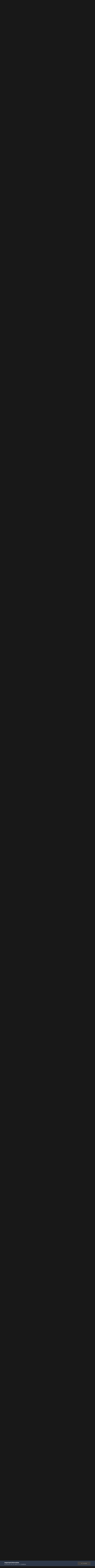

--- FILE ---
content_type: text/html;charset=UTF-8
request_url: https://www.abaixodezero.com/index.php?/topic/6854-monitoramento-e-previs%C3%A3o-brasilam%C3%A9rica-do-sul-julho2021/page/101/
body_size: 87924
content:
<!DOCTYPE html>
<html lang="en-US" dir="ltr">
	<head>
		<meta charset="utf-8">
		<title>Monitoramento e Previsão - Brasil/América do Sul - Julho/2021 - Page 101 - Monitoramento e Previsão - América do Sul - Brasil Abaixo de Zero</title>
		
		
		
		

	<meta name="viewport" content="width=device-width, initial-scale=1">


	
	


	<meta name="twitter:card" content="summary" />



	
		
			
				<meta property="og:title" content="Monitoramento e Previsão - Brasil/América do Sul - Julho/2021">
			
		
	

	
		
			
				<meta property="og:type" content="website">
			
		
	

	
		
			
				<meta property="og:url" content="https://www.abaixodezero.com/index.php?/topic/6854-monitoramento-e-previs%C3%A3o-brasilam%C3%A9rica-do-sul-julho2021/">
			
		
	

	
		
			
				<meta property="og:updated_time" content="2021-08-01T02:43:22Z">
			
		
	

	
		
			
				<meta property="og:site_name" content="Brasil Abaixo de Zero">
			
		
	

	
		
			
				<meta property="og:locale" content="en_US">
			
		
	


	
		<link rel="first" href="https://www.abaixodezero.com/index.php?/topic/6854-monitoramento-e-previs%C3%A3o-brasilam%C3%A9rica-do-sul-julho2021/" />
	

	
		<link rel="prev" href="https://www.abaixodezero.com/index.php?/topic/6854-monitoramento-e-previs%C3%A3o-brasilam%C3%A9rica-do-sul-julho2021/page/100/" />
	

	
		<link rel="next" href="https://www.abaixodezero.com/index.php?/topic/6854-monitoramento-e-previs%C3%A3o-brasilam%C3%A9rica-do-sul-julho2021/page/102/" />
	

	
		<link rel="last" href="https://www.abaixodezero.com/index.php?/topic/6854-monitoramento-e-previs%C3%A3o-brasilam%C3%A9rica-do-sul-julho2021/page/118/" />
	

	
		<link rel="canonical" href="https://www.abaixodezero.com/index.php?/topic/6854-monitoramento-e-previs%C3%A3o-brasilam%C3%A9rica-do-sul-julho2021/page/101/" />
	




<link rel="manifest" href="https://www.abaixodezero.com/index.php?/manifest.webmanifest/">
<meta name="msapplication-config" content="https://www.abaixodezero.com/index.php?/browserconfig.xml/">
<meta name="msapplication-starturl" content="/">
<meta name="application-name" content="Brasil Abaixo de Zero">
<meta name="apple-mobile-web-app-title" content="Brasil Abaixo de Zero">

	<meta name="theme-color" content="#151515">










<link rel="preload" href="//www.abaixodezero.com/applications/core/interface/font/fontawesome-webfont.woff2?v=4.7.0" as="font" crossorigin="anonymous">
		


	
		<link href="https://fonts.googleapis.com/css?family=Inter:300,300i,400,400i,500,700,700i" rel="stylesheet" referrerpolicy="origin">
	



	<link rel='stylesheet' href='https://www.abaixodezero.com/uploads/css_built_4/341e4a57816af3ba440d891ca87450ff_framework.css?v=bf192272a81647283435' media='all'>

	<link rel='stylesheet' href='https://www.abaixodezero.com/uploads/css_built_4/05e81b71abe4f22d6eb8d1a929494829_responsive.css?v=bf192272a81647283435' media='all'>

	<link rel='stylesheet' href='https://www.abaixodezero.com/uploads/css_built_4/20446cf2d164adcc029377cb04d43d17_flags.css?v=bf192272a81647283435' media='all'>

	<link rel='stylesheet' href='https://www.abaixodezero.com/uploads/css_built_4/90eb5adf50a8c640f633d47fd7eb1778_core.css?v=bf192272a81647283435' media='all'>

	<link rel='stylesheet' href='https://www.abaixodezero.com/uploads/css_built_4/5a0da001ccc2200dc5625c3f3934497d_core_responsive.css?v=bf192272a81647283435' media='all'>

	<link rel='stylesheet' href='https://www.abaixodezero.com/uploads/css_built_4/62e269ced0fdab7e30e026f1d30ae516_forums.css?v=bf192272a81647283435' media='all'>

	<link rel='stylesheet' href='https://www.abaixodezero.com/uploads/css_built_4/76e62c573090645fb99a15a363d8620e_forums_responsive.css?v=bf192272a81647283435' media='all'>

	<link rel='stylesheet' href='https://www.abaixodezero.com/uploads/css_built_4/ebdea0c6a7dab6d37900b9190d3ac77b_topics.css?v=bf192272a81647283435' media='all'>





<link rel='stylesheet' href='https://www.abaixodezero.com/uploads/css_built_4/258adbb6e4f3e83cd3b355f84e3fa002_custom.css?v=bf192272a81647283435' media='all'>




		
		

	</head>
	<body class='ipsApp ipsApp_front ipsJS_none ipsClearfix' data-controller='core.front.core.app' data-message="" data-pageApp='forums' data-pageLocation='front' data-pageModule='forums' data-pageController='topic' data-pageID='6854'  >
		
		  <a href='#ipsLayout_mainArea' class='ipsHide' title='Go to main content on this page' accesskey='m'>Jump to content</a>
		<div id='ipsLayout_header' class='ipsClearfix'>
			





			<header>
				<div class='ipsLayout_container'>
					

<a href='https://www.abaixodezero.com/' id='elSiteTitle' accesskey='1'>Brasil Abaixo de Zero</a>

					
						

	<ul id='elUserNav' class='ipsList_inline cSignedOut ipsResponsive_showDesktop'>
		
		<li id='elSignInLink'>
			<a href='https://www.abaixodezero.com/index.php?/login/' data-ipsMenu-closeOnClick="false" data-ipsMenu id='elUserSignIn'>
				Existing user? Sign In &nbsp;<i class='fa fa-caret-down'></i>
			</a>
			
<div id='elUserSignIn_menu' class='ipsMenu ipsMenu_auto ipsHide'>
	<form accept-charset='utf-8' method='post' action='https://www.abaixodezero.com/index.php?/login/'>
		<input type="hidden" name="csrfKey" value="9e478e57b2aabd8df65a7b1fd411d9ea">
		<input type="hidden" name="ref" value="aHR0cHM6Ly93d3cuYWJhaXhvZGV6ZXJvLmNvbS9pbmRleC5waHA/L3RvcGljLzY4NTQtbW9uaXRvcmFtZW50by1lLXByZXZpcyVDMyVBM28tYnJhc2lsYW0lQzMlQTlyaWNhLWRvLXN1bC1qdWxobzIwMjEvcGFnZS8xMDEv">
		<div data-role="loginForm">
			
			
			
				
<div class="ipsPad ipsForm ipsForm_vertical">
	<h4 class="ipsType_sectionHead">Sign In</h4>
	<br><br>
	<ul class='ipsList_reset'>
		<li class="ipsFieldRow ipsFieldRow_noLabel ipsFieldRow_fullWidth">
			
			
				<input type="text" placeholder="Display Name or Email Address" name="auth" autocomplete="email">
			
		</li>
		<li class="ipsFieldRow ipsFieldRow_noLabel ipsFieldRow_fullWidth">
			<input type="password" placeholder="Password" name="password" autocomplete="current-password">
		</li>
		<li class="ipsFieldRow ipsFieldRow_checkbox ipsClearfix">
			<span class="ipsCustomInput">
				<input type="checkbox" name="remember_me" id="remember_me_checkbox" value="1" checked aria-checked="true">
				<span></span>
			</span>
			<div class="ipsFieldRow_content">
				<label class="ipsFieldRow_label" for="remember_me_checkbox">Remember me</label>
				<span class="ipsFieldRow_desc">Not recommended on shared computers</span>
			</div>
		</li>
		<li class="ipsFieldRow ipsFieldRow_fullWidth">
			<button type="submit" name="_processLogin" value="usernamepassword" class="ipsButton ipsButton_primary ipsButton_small" id="elSignIn_submit">Sign In</button>
			
				<p class="ipsType_right ipsType_small">
					
						<a href='https://www.abaixodezero.com/index.php?/lostpassword/' data-ipsDialog data-ipsDialog-title='Forgot your password?'>
					
					Forgot your password?</a>
				</p>
			
		</li>
	</ul>
</div>
			
		</div>
	</form>
</div>
		</li>
		
			<li>
				
					<a href='https://www.abaixodezero.com/index.php?/register/'  id='elRegisterButton' class='ipsButton ipsButton_normal ipsButton_primary'>Sign Up</a>
				
			</li>
		
	</ul>

						
<ul class='ipsMobileHamburger ipsList_reset ipsResponsive_hideDesktop'>
	<li data-ipsDrawer data-ipsDrawer-drawerElem='#elMobileDrawer'>
		<a href='#'>
			
			
				
			
			
			
			<i class='fa fa-navicon'></i>
		</a>
	</li>
</ul>
					
				</div>
			</header>
			

	<nav data-controller='core.front.core.navBar' class=' ipsResponsive_showDesktop'>
		<div class='ipsNavBar_primary ipsLayout_container '>
			<ul data-role="primaryNavBar" class='ipsClearfix'>
				


	
		
		
			
		
		<li class='ipsNavBar_active' data-active id='elNavSecondary_1' data-role="navBarItem" data-navApp="core" data-navExt="CustomItem">
			
			
				<a href="https://www.abaixodezero.com"  data-navItem-id="1" data-navDefault>
					Browse<span class='ipsNavBar_active__identifier'></span>
				</a>
			
			
				<ul class='ipsNavBar_secondary ' data-role='secondaryNavBar'>
					


	
	

	
		
		
			
		
		<li class='ipsNavBar_active' data-active id='elNavSecondary_10' data-role="navBarItem" data-navApp="forums" data-navExt="Forums">
			
			
				<a href="https://www.abaixodezero.com/index.php"  data-navItem-id="10" data-navDefault>
					Forums<span class='ipsNavBar_active__identifier'></span>
				</a>
			
			
		</li>
	
	

	
		
		
		<li  id='elNavSecondary_11' data-role="navBarItem" data-navApp="gallery" data-navExt="Gallery">
			
			
				<a href="https://www.abaixodezero.com/index.php?/gallery/"  data-navItem-id="11" >
					Gallery<span class='ipsNavBar_active__identifier'></span>
				</a>
			
			
		</li>
	
	

	
		
		
		<li  id='elNavSecondary_12' data-role="navBarItem" data-navApp="calendar" data-navExt="Calendar">
			
			
				<a href="https://www.abaixodezero.com/index.php?/calendar/"  data-navItem-id="12" >
					Calendar<span class='ipsNavBar_active__identifier'></span>
				</a>
			
			
		</li>
	
	

	
		
		
		<li  id='elNavSecondary_13' data-role="navBarItem" data-navApp="core" data-navExt="Guidelines">
			
			
				<a href="https://www.abaixodezero.com/index.php?/guidelines/"  data-navItem-id="13" >
					Guidelines<span class='ipsNavBar_active__identifier'></span>
				</a>
			
			
		</li>
	
	

	
		
		
		<li  id='elNavSecondary_14' data-role="navBarItem" data-navApp="core" data-navExt="StaffDirectory">
			
			
				<a href="https://www.abaixodezero.com/index.php?/staff/"  data-navItem-id="14" >
					Staff<span class='ipsNavBar_active__identifier'></span>
				</a>
			
			
		</li>
	
	

	
		
		
		<li  id='elNavSecondary_15' data-role="navBarItem" data-navApp="core" data-navExt="OnlineUsers">
			
			
				<a href="https://www.abaixodezero.com/index.php?/online/"  data-navItem-id="15" >
					Online Users<span class='ipsNavBar_active__identifier'></span>
				</a>
			
			
		</li>
	
	

	
		
		
		<li  id='elNavSecondary_16' data-role="navBarItem" data-navApp="core" data-navExt="Leaderboard">
			
			
				<a href="https://www.abaixodezero.com/index.php?/leaderboard/"  data-navItem-id="16" >
					Leaderboard<span class='ipsNavBar_active__identifier'></span>
				</a>
			
			
		</li>
	
	

					<li class='ipsHide' id='elNavigationMore_1' data-role='navMore'>
						<a href='#' data-ipsMenu data-ipsMenu-appendTo='#elNavigationMore_1' id='elNavigationMore_1_dropdown'>More <i class='fa fa-caret-down'></i></a>
						<ul class='ipsHide ipsMenu ipsMenu_auto' id='elNavigationMore_1_dropdown_menu' data-role='moreDropdown'></ul>
					</li>
				</ul>
			
		</li>
	
	

	
		
		
		<li  id='elNavSecondary_2' data-role="navBarItem" data-navApp="core" data-navExt="CustomItem">
			
			
				<a href="https://www.abaixodezero.com/index.php?/discover/"  data-navItem-id="2" >
					Activity<span class='ipsNavBar_active__identifier'></span>
				</a>
			
			
				<ul class='ipsNavBar_secondary ipsHide' data-role='secondaryNavBar'>
					


	
		
		
		<li  id='elNavSecondary_4' data-role="navBarItem" data-navApp="core" data-navExt="AllActivity">
			
			
				<a href="https://www.abaixodezero.com/index.php?/discover/"  data-navItem-id="4" >
					All Activity<span class='ipsNavBar_active__identifier'></span>
				</a>
			
			
		</li>
	
	

	
	

	
	

	
	

	
		
		
		<li  id='elNavSecondary_8' data-role="navBarItem" data-navApp="core" data-navExt="Search">
			
			
				<a href="https://www.abaixodezero.com/index.php?/search/"  data-navItem-id="8" >
					Search<span class='ipsNavBar_active__identifier'></span>
				</a>
			
			
		</li>
	
	

	
	

					<li class='ipsHide' id='elNavigationMore_2' data-role='navMore'>
						<a href='#' data-ipsMenu data-ipsMenu-appendTo='#elNavigationMore_2' id='elNavigationMore_2_dropdown'>More <i class='fa fa-caret-down'></i></a>
						<ul class='ipsHide ipsMenu ipsMenu_auto' id='elNavigationMore_2_dropdown_menu' data-role='moreDropdown'></ul>
					</li>
				</ul>
			
		</li>
	
	

				<li class='ipsHide' id='elNavigationMore' data-role='navMore'>
					<a href='#' data-ipsMenu data-ipsMenu-appendTo='#elNavigationMore' id='elNavigationMore_dropdown'>More</a>
					<ul class='ipsNavBar_secondary ipsHide' data-role='secondaryNavBar'>
						<li class='ipsHide' id='elNavigationMore_more' data-role='navMore'>
							<a href='#' data-ipsMenu data-ipsMenu-appendTo='#elNavigationMore_more' id='elNavigationMore_more_dropdown'>More <i class='fa fa-caret-down'></i></a>
							<ul class='ipsHide ipsMenu ipsMenu_auto' id='elNavigationMore_more_dropdown_menu' data-role='moreDropdown'></ul>
						</li>
					</ul>
				</li>
			</ul>
			

	<div id="elSearchWrapper">
		<div id='elSearch' class='' data-controller='core.front.core.quickSearch'>
			<form accept-charset='utf-8' action='//www.abaixodezero.com/index.php?/search/&amp;do=quicksearch' method='post'>
				<input type='search' id='elSearchField' placeholder='Search...' name='q' autocomplete='off' aria-label='Search'>
				<button class='cSearchSubmit' type="submit" aria-label='Search'><i class="fa fa-search"></i></button>
				<div id="elSearchExpanded">
					<div class="ipsMenu_title">
						Search In
					</div>
					<ul class="ipsSideMenu_list ipsSideMenu_withRadios ipsSideMenu_small" data-ipsSideMenu data-ipsSideMenu-type="radio" data-ipsSideMenu-responsive="false" data-role="searchContexts">
						<li>
							<span class='ipsSideMenu_item ipsSideMenu_itemActive' data-ipsMenuValue='all'>
								<input type="radio" name="type" value="all" checked id="elQuickSearchRadio_type_all">
								<label for='elQuickSearchRadio_type_all' id='elQuickSearchRadio_type_all_label'>Everywhere</label>
							</span>
						</li>
						
						
							<li>
								<span class='ipsSideMenu_item' data-ipsMenuValue='forums_topic'>
									<input type="radio" name="type" value="forums_topic" id="elQuickSearchRadio_type_forums_topic">
									<label for='elQuickSearchRadio_type_forums_topic' id='elQuickSearchRadio_type_forums_topic_label'>Topics</label>
								</span>
							</li>
						
						
							
								<li>
									<span class='ipsSideMenu_item' data-ipsMenuValue='contextual_{&quot;type&quot;:&quot;forums_topic&quot;,&quot;nodes&quot;:49}'>
										<input type="radio" name="type" value='contextual_{&quot;type&quot;:&quot;forums_topic&quot;,&quot;nodes&quot;:49}' id='elQuickSearchRadio_type_contextual_9274ba8eeb1ad156daf6c79c387c7940'>
										<label for='elQuickSearchRadio_type_contextual_9274ba8eeb1ad156daf6c79c387c7940' id='elQuickSearchRadio_type_contextual_9274ba8eeb1ad156daf6c79c387c7940_label'>This Forum</label>
									</span>
								</li>
							
								<li>
									<span class='ipsSideMenu_item' data-ipsMenuValue='contextual_{&quot;type&quot;:&quot;forums_topic&quot;,&quot;item&quot;:6854}'>
										<input type="radio" name="type" value='contextual_{&quot;type&quot;:&quot;forums_topic&quot;,&quot;item&quot;:6854}' id='elQuickSearchRadio_type_contextual_0033ec619637a56ba2ad1b29ebcbf782'>
										<label for='elQuickSearchRadio_type_contextual_0033ec619637a56ba2ad1b29ebcbf782' id='elQuickSearchRadio_type_contextual_0033ec619637a56ba2ad1b29ebcbf782_label'>This Topic</label>
									</span>
								</li>
							
						
						<li data-role="showMoreSearchContexts">
							<span class='ipsSideMenu_item' data-action="showMoreSearchContexts" data-exclude="forums_topic">
								More options...
							</span>
						</li>
					</ul>
					<div class="ipsMenu_title">
						Find results that contain...
					</div>
					<ul class='ipsSideMenu_list ipsSideMenu_withRadios ipsSideMenu_small ipsType_normal' role="radiogroup" data-ipsSideMenu data-ipsSideMenu-type="radio" data-ipsSideMenu-responsive="false" data-filterType='andOr'>
						
							<li>
								<span class='ipsSideMenu_item ipsSideMenu_itemActive' data-ipsMenuValue='or'>
									<input type="radio" name="search_and_or" value="or" checked id="elRadio_andOr_or">
									<label for='elRadio_andOr_or' id='elField_andOr_label_or'><em>Any</em> of my search term words</label>
								</span>
							</li>
						
							<li>
								<span class='ipsSideMenu_item ' data-ipsMenuValue='and'>
									<input type="radio" name="search_and_or" value="and"  id="elRadio_andOr_and">
									<label for='elRadio_andOr_and' id='elField_andOr_label_and'><em>All</em> of my search term words</label>
								</span>
							</li>
						
					</ul>
					<div class="ipsMenu_title">
						Find results in...
					</div>
					<ul class='ipsSideMenu_list ipsSideMenu_withRadios ipsSideMenu_small ipsType_normal' role="radiogroup" data-ipsSideMenu data-ipsSideMenu-type="radio" data-ipsSideMenu-responsive="false" data-filterType='searchIn'>
						<li>
							<span class='ipsSideMenu_item ipsSideMenu_itemActive' data-ipsMenuValue='all'>
								<input type="radio" name="search_in" value="all" checked id="elRadio_searchIn_and">
								<label for='elRadio_searchIn_and' id='elField_searchIn_label_all'>Content titles and body</label>
							</span>
						</li>
						<li>
							<span class='ipsSideMenu_item' data-ipsMenuValue='titles'>
								<input type="radio" name="search_in" value="titles" id="elRadio_searchIn_titles">
								<label for='elRadio_searchIn_titles' id='elField_searchIn_label_titles'>Content titles only</label>
							</span>
						</li>
					</ul>
				</div>
			</form>
		</div>
	</div>

		</div>
	</nav>

			
<ul id='elMobileNav' class='ipsResponsive_hideDesktop' data-controller='core.front.core.mobileNav'>
	
		
			
			
				
				
			
				
					<li id='elMobileBreadcrumb'>
						<a href='https://www.abaixodezero.com/index.php?/forum/49-monitoramento-e-previs%C3%A3o-am%C3%A9rica-do-sul/'>
							<span>Monitoramento e Previsão - América do Sul</span>
						</a>
					</li>
				
				
			
				
				
			
		
	
	
	
	<li >
		<a data-action="defaultStream" href='https://www.abaixodezero.com/index.php?/discover/'><i class="fa fa-newspaper-o" aria-hidden="true"></i></a>
	</li>

	

	
		<li class='ipsJS_show'>
			<a href='https://www.abaixodezero.com/index.php?/search/'><i class='fa fa-search'></i></a>
		</li>
	
</ul>
		</div>
		<main id='ipsLayout_body' class='ipsLayout_container'>
			<div id='ipsLayout_contentArea'>
				<div id='ipsLayout_contentWrapper'>
					
<nav class='ipsBreadcrumb ipsBreadcrumb_top ipsFaded_withHover'>
	

	<ul class='ipsList_inline ipsPos_right'>
		
		<li >
			<a data-action="defaultStream" class='ipsType_light '  href='https://www.abaixodezero.com/index.php?/discover/'><i class="fa fa-newspaper-o" aria-hidden="true"></i> <span>All Activity</span></a>
		</li>
		
	</ul>

	<ul data-role="breadcrumbList">
		<li>
			<a title="Home" href='https://www.abaixodezero.com/'>
				<span>Home <i class='fa fa-angle-right'></i></span>
			</a>
		</li>
		
		
			<li>
				
					<a href='https://www.abaixodezero.com/index.php?/forum/48-monitoramento-e-previs%C3%A3o/'>
						<span>Monitoramento e Previsão <i class='fa fa-angle-right' aria-hidden="true"></i></span>
					</a>
				
			</li>
		
			<li>
				
					<a href='https://www.abaixodezero.com/index.php?/forum/49-monitoramento-e-previs%C3%A3o-am%C3%A9rica-do-sul/'>
						<span>Monitoramento e Previsão - América do Sul <i class='fa fa-angle-right' aria-hidden="true"></i></span>
					</a>
				
			</li>
		
			<li>
				
					Monitoramento e Previsão - Brasil/América do Sul - Julho/2021
				
			</li>
		
	</ul>
</nav>
					
					<div id='ipsLayout_mainArea'>
						
						
						
						

	




						



<div class='ipsPageHeader ipsResponsive_pull ipsBox ipsPadding sm:ipsPadding:half ipsMargin_bottom'>
	
	<div class='ipsFlex ipsFlex-ai:center ipsFlex-fw:wrap ipsGap:4'>
		<div class='ipsFlex-flex:11'>
			<h1 class='ipsType_pageTitle ipsContained_container'>
				

				
				
					<span class='ipsType_break ipsContained'>
						<span>Monitoramento e Previsão - Brasil/América do Sul - Julho/2021</span>
					</span>
				
			</h1>
			
			
		</div>
		
			<div class='ipsFlex-flex:00 ipsType_light'>
				
				
<div  class='ipsClearfix ipsRating  ipsRating_veryLarge'>
	
	<ul class='ipsRating_collective'>
		
			
				<li class='ipsRating_off'>
					<i class='fa fa-star'></i>
				</li>
			
		
			
				<li class='ipsRating_off'>
					<i class='fa fa-star'></i>
				</li>
			
		
			
				<li class='ipsRating_off'>
					<i class='fa fa-star'></i>
				</li>
			
		
			
				<li class='ipsRating_off'>
					<i class='fa fa-star'></i>
				</li>
			
		
			
				<li class='ipsRating_off'>
					<i class='fa fa-star'></i>
				</li>
			
		
	</ul>
</div>
			</div>
		
	</div>
	<hr class='ipsHr'>
	<div class='ipsPageHeader__meta ipsFlex ipsFlex-jc:between ipsFlex-ai:center ipsFlex-fw:wrap ipsGap:3'>
		<div class='ipsFlex-flex:11'>
			<div class='ipsPhotoPanel ipsPhotoPanel_mini ipsPhotoPanel_notPhone ipsClearfix'>
				


	<a href="https://www.abaixodezero.com/index.php?/profile/1963-tavares/" rel="nofollow" data-ipsHover data-ipsHover-width="370" data-ipsHover-target="https://www.abaixodezero.com/index.php?/profile/1963-tavares/&amp;do=hovercard" class="ipsUserPhoto ipsUserPhoto_mini" title="Go to Tavares's profile">
		<img src='https://www.abaixodezero.com/uploads/monthly_2019_12/1729662791_HOYMISMO-19SEPTIEMBREDE1985.mp4_snapshot_00.21_2019_12.23_17_20_19.thumb.jpg.4b4f2cd4884cbb7a2412d8982dfc2f09.jpg' alt='Tavares' loading="lazy">
	</a>

				<div>
					<p class='ipsType_reset ipsType_blendLinks'>
						<span class='ipsType_normal'>
						
							<strong>By 


<a href='https://www.abaixodezero.com/index.php?/profile/1963-tavares/' rel="nofollow" data-ipsHover data-ipsHover-width='370' data-ipsHover-target='https://www.abaixodezero.com/index.php?/profile/1963-tavares/&amp;do=hovercard&amp;referrer=https%253A%252F%252Fwww.abaixodezero.com%252Findex.php%253F%252Ftopic%252F6854-monitoramento-e-previs%2525C3%2525A3o-brasilam%2525C3%2525A9rica-do-sul-julho2021%252Fpage%252F101%252F' title="Go to Tavares's profile" class="ipsType_break">Tavares</a>, </strong><br />
							<span class='ipsType_light'><time datetime='2021-07-01T02:43:40Z' title='07/01/21 02:43  AM' data-short='Jul 1, 2021'>July 1, 2021 at 02:43  AM</time> in <a href="https://www.abaixodezero.com/index.php?/forum/49-monitoramento-e-previs%C3%A3o-am%C3%A9rica-do-sul/">Monitoramento e Previsão - América do Sul</a></span>
						
						</span>
					</p>
				</div>
			</div>
		</div>
		
			<div class='ipsFlex-flex:01 ipsResponsive_hidePhone'>
				<div class='ipsFlex ipsFlex-ai:center ipsFlex-jc:center ipsGap:3 ipsGap_row:0'>
					
						


    <a href='#elShareItem_1954845668_menu' id='elShareItem_1954845668' data-ipsMenu class='ipsShareButton ipsButton ipsButton_verySmall ipsButton_link ipsButton_link--light'>
        <span><i class='fa fa-share-alt'></i></span> &nbsp;Share
    </a>

    <div class='ipsPadding ipsMenu ipsMenu_auto ipsHide' id='elShareItem_1954845668_menu' data-controller="core.front.core.sharelink">
        <ul class='ipsList_inline'>
            
                <li>
<a href="http://twitter.com/share?url=https%3A%2F%2Fwww.abaixodezero.com%2Findex.php%3F%2Ftopic%2F6854-monitoramento-e-previs%2525C3%2525A3o-brasilam%2525C3%2525A9rica-do-sul-julho2021%2F" class="cShareLink cShareLink_twitter" target="_blank" data-role="shareLink" title='Share on Twitter' data-ipsTooltip rel='nofollow noopener'>
	<i class="fa fa-twitter"></i>
</a></li>
            
                <li>
<a href="https://www.facebook.com/sharer/sharer.php?u=https%3A%2F%2Fwww.abaixodezero.com%2Findex.php%3F%2Ftopic%2F6854-monitoramento-e-previs%25C3%25A3o-brasilam%25C3%25A9rica-do-sul-julho2021%2F" class="cShareLink cShareLink_facebook" target="_blank" data-role="shareLink" title='Share on Facebook' data-ipsTooltip rel='noopener nofollow'>
	<i class="fa fa-facebook"></i>
</a></li>
            
                <li>
<a href="http://www.reddit.com/submit?url=https%3A%2F%2Fwww.abaixodezero.com%2Findex.php%3F%2Ftopic%2F6854-monitoramento-e-previs%25C3%25A3o-brasilam%25C3%25A9rica-do-sul-julho2021%2F&amp;title=Monitoramento+e+Previs%C3%A3o+-+Brasil%2FAm%C3%A9rica+do+Sul+-+Julho%2F2021" rel="nofollow" class="cShareLink cShareLink_reddit" target="_blank" title='Share on Reddit' data-ipsTooltip rel='noopener'>
	<i class="fa fa-reddit"></i>
</a></li>
            
                <li>
<a href="http://www.linkedin.com/shareArticle?mini=true&amp;url=https%3A%2F%2Fwww.abaixodezero.com%2Findex.php%3F%2Ftopic%2F6854-monitoramento-e-previs%25C3%25A3o-brasilam%25C3%25A9rica-do-sul-julho2021%2F&amp;title=Monitoramento+e+Previs%C3%A3o+-+Brasil%2FAm%C3%A9rica+do+Sul+-+Julho%2F2021" rel="nofollow" class="cShareLink cShareLink_linkedin" target="_blank" data-role="shareLink" title='Share on LinkedIn' data-ipsTooltip rel='noopener'>
	<i class="fa fa-linkedin"></i>
</a></li>
            
                <li>
<a href="http://pinterest.com/pin/create/button/?url=https://www.abaixodezero.com/index.php?/topic/6854-monitoramento-e-previs%25C3%25A3o-brasilam%25C3%25A9rica-do-sul-julho2021/&amp;media=" class="cShareLink cShareLink_pinterest" rel="nofollow" target="_blank" data-role="shareLink" title='Share on Pinterest' data-ipsTooltip rel='noopener'>
	<i class="fa fa-pinterest"></i>
</a></li>
            
        </ul>
        
            <hr class='ipsHr'>
            <button class='ipsHide ipsButton ipsButton_verySmall ipsButton_light ipsButton_fullWidth ipsMargin_top:half' data-controller='core.front.core.webshare' data-role='webShare' data-webShareTitle='Monitoramento e Previsão - Brasil/América do Sul - Julho/2021' data-webShareText='Monitoramento e Previsão - Brasil/América do Sul - Julho/2021' data-webShareUrl='https://www.abaixodezero.com/index.php?/topic/6854-monitoramento-e-previs%C3%A3o-brasilam%C3%A9rica-do-sul-julho2021/'>More sharing options...</button>
        
    </div>

					
					



					

<div data-followApp='forums' data-followArea='topic' data-followID='6854' data-controller='core.front.core.followButton'>
	

	<a href='https://www.abaixodezero.com/index.php?/login/' rel="nofollow" class="ipsFollow ipsPos_middle ipsButton ipsButton_light ipsButton_verySmall " data-role="followButton" data-ipsTooltip title='Sign in to follow this'>
		<span>Followers</span>
		<span class='ipsCommentCount'>8</span>
	</a>

</div>
				</div>
			</div>
					
	</div>
	
	
</div>






<div class='ipsClearfix'>
	<ul class="ipsToolList ipsToolList_horizontal ipsClearfix ipsSpacer_both ipsResponsive_hidePhone">
		
		
			<li class='ipsResponsive_hidePhone'>
				
					<a href="https://www.abaixodezero.com/index.php?/forum/49-monitoramento-e-previs%C3%A3o-am%C3%A9rica-do-sul/&amp;do=add" rel="nofollow" class='ipsButton ipsButton_link ipsButton_medium ipsButton_fullWidth' title='Start a new topic in this forum'>Start new topic</a>
				
			</li>
		
		
	</ul>
</div>

<div id='comments' data-controller='core.front.core.commentFeed,forums.front.topic.view, core.front.core.ignoredComments' data-autoPoll data-baseURL='https://www.abaixodezero.com/index.php?/topic/6854-monitoramento-e-previs%C3%A3o-brasilam%C3%A9rica-do-sul-julho2021/'  data-feedID='topic-6854' class='cTopic ipsClear ipsSpacer_top'>
	
			

				<div class="ipsBox ipsResponsive_pull ipsPadding:half ipsClearfix ipsClear ipsMargin_bottom">
					
					
						


	
	<ul class='ipsPagination' id='elPagination_155102f1b2022ea80e443019c1c93603_1398989713' data-ipsPagination-seoPagination='true' data-pages='118' data-ipsPagination  data-ipsPagination-pages="118" data-ipsPagination-perPage='50'>
		
			
				<li class='ipsPagination_first'><a href='https://www.abaixodezero.com/index.php?/topic/6854-monitoramento-e-previs%C3%A3o-brasilam%C3%A9rica-do-sul-julho2021/#comments' rel="first" data-page='1' data-ipsTooltip title='First page'><i class='fa fa-angle-double-left'></i></a></li>
				<li class='ipsPagination_prev'><a href='https://www.abaixodezero.com/index.php?/topic/6854-monitoramento-e-previs%C3%A3o-brasilam%C3%A9rica-do-sul-julho2021/page/100/#comments' rel="prev" data-page='100' data-ipsTooltip title='Previous page'>Prev</a></li>
				
					<li class='ipsPagination_page'><a href='https://www.abaixodezero.com/index.php?/topic/6854-monitoramento-e-previs%C3%A3o-brasilam%C3%A9rica-do-sul-julho2021/page/96/#comments' data-page='96'>96</a></li>
				
					<li class='ipsPagination_page'><a href='https://www.abaixodezero.com/index.php?/topic/6854-monitoramento-e-previs%C3%A3o-brasilam%C3%A9rica-do-sul-julho2021/page/97/#comments' data-page='97'>97</a></li>
				
					<li class='ipsPagination_page'><a href='https://www.abaixodezero.com/index.php?/topic/6854-monitoramento-e-previs%C3%A3o-brasilam%C3%A9rica-do-sul-julho2021/page/98/#comments' data-page='98'>98</a></li>
				
					<li class='ipsPagination_page'><a href='https://www.abaixodezero.com/index.php?/topic/6854-monitoramento-e-previs%C3%A3o-brasilam%C3%A9rica-do-sul-julho2021/page/99/#comments' data-page='99'>99</a></li>
				
					<li class='ipsPagination_page'><a href='https://www.abaixodezero.com/index.php?/topic/6854-monitoramento-e-previs%C3%A3o-brasilam%C3%A9rica-do-sul-julho2021/page/100/#comments' data-page='100'>100</a></li>
				
			
			<li class='ipsPagination_page ipsPagination_active'><a href='https://www.abaixodezero.com/index.php?/topic/6854-monitoramento-e-previs%C3%A3o-brasilam%C3%A9rica-do-sul-julho2021/page/101/#comments' data-page='101'>101</a></li>
			
				
					<li class='ipsPagination_page'><a href='https://www.abaixodezero.com/index.php?/topic/6854-monitoramento-e-previs%C3%A3o-brasilam%C3%A9rica-do-sul-julho2021/page/102/#comments' data-page='102'>102</a></li>
				
					<li class='ipsPagination_page'><a href='https://www.abaixodezero.com/index.php?/topic/6854-monitoramento-e-previs%C3%A3o-brasilam%C3%A9rica-do-sul-julho2021/page/103/#comments' data-page='103'>103</a></li>
				
					<li class='ipsPagination_page'><a href='https://www.abaixodezero.com/index.php?/topic/6854-monitoramento-e-previs%C3%A3o-brasilam%C3%A9rica-do-sul-julho2021/page/104/#comments' data-page='104'>104</a></li>
				
					<li class='ipsPagination_page'><a href='https://www.abaixodezero.com/index.php?/topic/6854-monitoramento-e-previs%C3%A3o-brasilam%C3%A9rica-do-sul-julho2021/page/105/#comments' data-page='105'>105</a></li>
				
					<li class='ipsPagination_page'><a href='https://www.abaixodezero.com/index.php?/topic/6854-monitoramento-e-previs%C3%A3o-brasilam%C3%A9rica-do-sul-julho2021/page/106/#comments' data-page='106'>106</a></li>
				
				<li class='ipsPagination_next'><a href='https://www.abaixodezero.com/index.php?/topic/6854-monitoramento-e-previs%C3%A3o-brasilam%C3%A9rica-do-sul-julho2021/page/102/#comments' rel="next" data-page='102' data-ipsTooltip title='Next page'>Next</a></li>
				<li class='ipsPagination_last'><a href='https://www.abaixodezero.com/index.php?/topic/6854-monitoramento-e-previs%C3%A3o-brasilam%C3%A9rica-do-sul-julho2021/page/118/#comments' rel="last" data-page='118' data-ipsTooltip title='Last page'><i class='fa fa-angle-double-right'></i></a></li>
			
			
				<li class='ipsPagination_pageJump'>
					<a href='#' data-ipsMenu data-ipsMenu-closeOnClick='false' data-ipsMenu-appendTo='#elPagination_155102f1b2022ea80e443019c1c93603_1398989713' id='elPagination_155102f1b2022ea80e443019c1c93603_1398989713_jump'>Page 101 of 118 &nbsp;<i class='fa fa-caret-down'></i></a>
					<div class='ipsMenu ipsMenu_narrow ipsPadding ipsHide' id='elPagination_155102f1b2022ea80e443019c1c93603_1398989713_jump_menu'>
						<form accept-charset='utf-8' method='post' action='https://www.abaixodezero.com/index.php?/topic/6854-monitoramento-e-previs%C3%A3o-brasilam%C3%A9rica-do-sul-julho2021/#comments' data-role="pageJump" data-baseUrl='#'>
							<ul class='ipsForm ipsForm_horizontal'>
								<li class='ipsFieldRow'>
									<input type='number' min='1' max='118' placeholder='Page number' class='ipsField_fullWidth' name='page'>
								</li>
								<li class='ipsFieldRow ipsFieldRow_fullWidth'>
									<input type='submit' class='ipsButton_fullWidth ipsButton ipsButton_verySmall ipsButton_primary' value='Go'>
								</li>
							</ul>
						</form>
					</div>
				</li>
			
		
	</ul>

					
				</div>
			
	

	

<div data-controller='core.front.core.recommendedComments' data-url='https://www.abaixodezero.com/index.php?/topic/6854-monitoramento-e-previs%C3%A3o-brasilam%C3%A9rica-do-sul-julho2021/&amp;recommended=comments' class='ipsRecommendedComments ipsHide'>
	<div data-role="recommendedComments">
		<h2 class='ipsType_sectionHead ipsType_large ipsType_bold ipsMargin_bottom'>Recommended Posts</h2>
		
	</div>
</div>
	
	<div id="elPostFeed" data-role='commentFeed' data-controller='core.front.core.moderation' >
		<form action="https://www.abaixodezero.com/index.php?/topic/6854-monitoramento-e-previs%C3%A3o-brasilam%C3%A9rica-do-sul-julho2021/page/101/&amp;csrfKey=9e478e57b2aabd8df65a7b1fd411d9ea&amp;do=multimodComment" method="post" data-ipsPageAction data-role='moderationTools'>
			
			
				

					

					
					



<a id='comment-519133'></a>
<article  id='elComment_519133' class='cPost ipsBox ipsResponsive_pull  ipsComment  ipsComment_parent ipsClearfix ipsClear ipsColumns ipsColumns_noSpacing ipsColumns_collapsePhone    '>
	

	

	<div class='cAuthorPane_mobile ipsResponsive_showPhone'>
		<div class='cAuthorPane_photo'>
			<div class='cAuthorPane_photoWrap'>
				


	<a href="https://www.abaixodezero.com/index.php?/profile/2267-luke/" rel="nofollow" data-ipsHover data-ipsHover-width="370" data-ipsHover-target="https://www.abaixodezero.com/index.php?/profile/2267-luke/&amp;do=hovercard" class="ipsUserPhoto ipsUserPhoto_large" title="Go to Luke's profile">
		<img src='https://www.abaixodezero.com/uploads/monthly_2024_05/Avatar_liveaction_Avatar_Kuruk-1.thumb.jpg.8d28299face8d2a380234c84c83a20a6.jpg' alt='Luke' loading="lazy">
	</a>

				
				
					<a href="https://www.abaixodezero.com/index.php?/profile/2267-luke/badges/" rel="nofollow">
						
<img src='https://www.abaixodezero.com/uploads/monthly_2021_09/14_GrandMaster.svg' loading="lazy" alt="Grand Master" class="cAuthorPane_badge cAuthorPane_badge--rank ipsOutline ipsOutline:2px" data-ipsTooltip title="Rank: Grand Master (14/14)">
					</a>
				
			</div>
		</div>
		<div class='cAuthorPane_content'>
			<h3 class='ipsType_sectionHead cAuthorPane_author ipsType_break ipsType_blendLinks ipsFlex ipsFlex-ai:center'>
				


<a href='https://www.abaixodezero.com/index.php?/profile/2267-luke/' rel="nofollow" data-ipsHover data-ipsHover-width='370' data-ipsHover-target='https://www.abaixodezero.com/index.php?/profile/2267-luke/&amp;do=hovercard&amp;referrer=https%253A%252F%252Fwww.abaixodezero.com%252Findex.php%253F%252Ftopic%252F6854-monitoramento-e-previs%2525C3%2525A3o-brasilam%2525C3%2525A9rica-do-sul-julho2021%252Fpage%252F101%252F' title="Go to Luke's profile" class="ipsType_break"><span style='color:#'>Luke</span></a>
			</h3>
			<div class='ipsType_light ipsType_reset'>
				<a href='https://www.abaixodezero.com/index.php?/topic/6854-monitoramento-e-previs%C3%A3o-brasilam%C3%A9rica-do-sul-julho2021/&amp;do=findComment&amp;comment=519133' rel="nofollow" class='ipsType_blendLinks'>Posted <time datetime='2021-07-29T14:25:55Z' title='07/29/21 02:25  PM' data-short='Jul 29, 2021'>July 29, 2021 at 02:25  PM</time></a>
				
			</div>
		</div>
	</div>
	<aside class='ipsComment_author cAuthorPane ipsColumn ipsColumn_medium ipsResponsive_hidePhone'>
		<h3 class='ipsType_sectionHead cAuthorPane_author ipsType_blendLinks ipsType_break'><strong>


<a href='https://www.abaixodezero.com/index.php?/profile/2267-luke/' rel="nofollow" data-ipsHover data-ipsHover-width='370' data-ipsHover-target='https://www.abaixodezero.com/index.php?/profile/2267-luke/&amp;do=hovercard&amp;referrer=https%253A%252F%252Fwww.abaixodezero.com%252Findex.php%253F%252Ftopic%252F6854-monitoramento-e-previs%2525C3%2525A3o-brasilam%2525C3%2525A9rica-do-sul-julho2021%252Fpage%252F101%252F' title="Go to Luke's profile" class="ipsType_break">Luke</a></strong>
			
		</h3>
		<ul class='cAuthorPane_info ipsList_reset'>
			<li data-role='photo' class='cAuthorPane_photo'>
				<div class='cAuthorPane_photoWrap'>
					


	<a href="https://www.abaixodezero.com/index.php?/profile/2267-luke/" rel="nofollow" data-ipsHover data-ipsHover-width="370" data-ipsHover-target="https://www.abaixodezero.com/index.php?/profile/2267-luke/&amp;do=hovercard" class="ipsUserPhoto ipsUserPhoto_large" title="Go to Luke's profile">
		<img src='https://www.abaixodezero.com/uploads/monthly_2024_05/Avatar_liveaction_Avatar_Kuruk-1.thumb.jpg.8d28299face8d2a380234c84c83a20a6.jpg' alt='Luke' loading="lazy">
	</a>

					
					
						
<img src='https://www.abaixodezero.com/uploads/monthly_2021_09/14_GrandMaster.svg' loading="lazy" alt="Grand Master" class="cAuthorPane_badge cAuthorPane_badge--rank ipsOutline ipsOutline:2px" data-ipsTooltip title="Rank: Grand Master (14/14)">
					
				</div>
			</li>
			
				<li data-role='group'><span style='color:#'>Members</span></li>
				
			
			
				<li data-role='stats' class='ipsMargin_top'>
					<ul class="ipsList_reset ipsType_light ipsFlex ipsFlex-ai:center ipsFlex-jc:center ipsGap_row:2 cAuthorPane_stats">
						<li>
							
								<a href="https://www.abaixodezero.com/index.php?/profile/2267-luke/content/" rel="nofollow" title="685 posts" data-ipsTooltip class="ipsType_blendLinks">
							
								<i class="fa fa-comment"></i> 685
							
								</a>
							
						</li>
						
					</ul>
				</li>
			
			
				

	
	<li data-role='custom-field' class='ipsResponsive_hidePhone ipsType_break'>
		
<strong>Location:</strong> Bocaina/Jaú SP
	</li>
	

			
		</ul>
	</aside>
	<div class='ipsColumn ipsColumn_fluid ipsMargin:none'>
		

<div id='comment-519133_wrap' data-controller='core.front.core.comment' data-commentApp='forums' data-commentType='forums' data-commentID="519133" data-quoteData='{&quot;userid&quot;:2267,&quot;username&quot;:&quot;Luke&quot;,&quot;timestamp&quot;:1627568755,&quot;contentapp&quot;:&quot;forums&quot;,&quot;contenttype&quot;:&quot;forums&quot;,&quot;contentid&quot;:6854,&quot;contentclass&quot;:&quot;forums_Topic&quot;,&quot;contentcommentid&quot;:519133}' class='ipsComment_content ipsType_medium'>

	<div class='ipsComment_meta ipsType_light ipsFlex ipsFlex-ai:center ipsFlex-jc:between ipsFlex-fd:row-reverse'>
		<div class='ipsType_light ipsType_reset ipsType_blendLinks ipsComment_toolWrap'>
			<div class='ipsResponsive_hidePhone ipsComment_badges'>
				<ul class='ipsList_reset ipsFlex ipsFlex-jc:end ipsFlex-fw:wrap ipsGap:2 ipsGap_row:1'>
					
					
					
					
					
				</ul>
			</div>
			<ul class='ipsList_reset ipsComment_tools'>
				<li>
					<a href='#elControls_519133_menu' class='ipsComment_ellipsis' id='elControls_519133' title='More options...' data-ipsMenu data-ipsMenu-appendTo='#comment-519133_wrap'><i class='fa fa-ellipsis-h'></i></a>
					<ul id='elControls_519133_menu' class='ipsMenu ipsMenu_narrow ipsHide'>
						
						
							<li class='ipsMenu_item'><a href='https://www.abaixodezero.com/index.php?/topic/6854-monitoramento-e-previs%C3%A3o-brasilam%C3%A9rica-do-sul-julho2021/&amp;do=findComment&amp;comment=519133' rel="nofollow" title='Share this post' data-ipsDialog data-ipsDialog-size='narrow' data-ipsDialog-content='#elShareComment_519133_menu' data-ipsDialog-title="Share this post" id='elSharePost_519133' data-role='shareComment'>Share</a></li>
						
                        
						
						
						
							
								
							
							
							
							
							
							
						
					</ul>
				</li>
				
			</ul>
		</div>

		<div class='ipsType_reset ipsResponsive_hidePhone'>
			<a href='https://www.abaixodezero.com/index.php?/topic/6854-monitoramento-e-previs%C3%A3o-brasilam%C3%A9rica-do-sul-julho2021/&amp;do=findComment&amp;comment=519133' rel="nofollow" class='ipsType_blendLinks'>Posted <time datetime='2021-07-29T14:25:55Z' title='07/29/21 02:25  PM' data-short='Jul 29, 2021'>July 29, 2021 at 02:25  PM</time></a>
			
			<span class='ipsResponsive_hidePhone'>
				
					(edited)
				
				
			</span>
		</div>
	</div>

	

    

	<div class='cPost_contentWrap'>
		
		<div data-role='commentContent' class='ipsType_normal ipsType_richText ipsPadding_bottom ipsContained' data-controller='core.front.core.lightboxedImages'>
			
<p>
	11:20 e ainda faz mesmo com o céu limpo e muito sol
</p>

<p>
	 
</p>

<p>
	<strong><span style="font-size:36px;"><span style="color:#3498db;">10.8°C</span></span></strong>
</p>

<p>
	a sensação de frio é muito forte mesmo no sol pros padrões do interior paulista, se não ventar na próxima madrugada tem tudo pra bater recorde do ano novamente em casa e pela região tbm
</p>

<p>
	 
</p>


			
				

<span class='ipsType_reset ipsType_medium ipsType_light' data-excludequote>
	<strong>Edited <time datetime='2021-07-29T14:26:12Z' title='07/29/21 02:26  PM' data-short='Jul 29, 2021'>July 29, 2021 at 02:26  PM</time> by Luke</strong>
	
	
</span>
			
		</div>

		
			<div class='ipsItemControls'>
				
					
						

	<div data-controller='core.front.core.reaction' class='ipsItemControls_right ipsClearfix '>	
		<div class='ipsReact ipsPos_right'>
			
				
				<div class='ipsReact_blurb ' data-role='reactionBlurb'>
					
						

	
	<ul class='ipsReact_reactions'>
		
		
			
				
				<li class='ipsReact_reactCount'>
					
						<span data-ipsTooltip title="Like">
					
							<span>
								<img src='https://www.abaixodezero.com/uploads/reactions/react_like.png' alt="Like" loading="lazy">
							</span>
							<span>
								11
							</span>
					
						</span>
					
				</li>
			
		
			
				
				<li class='ipsReact_reactCount'>
					
						<span data-ipsTooltip title="Thanks">
					
							<span>
								<img src='https://www.abaixodezero.com/uploads/reactions/react_thanks.png' alt="Thanks" loading="lazy">
							</span>
							<span>
								2
							</span>
					
						</span>
					
				</li>
			
		
	</ul>

					
				</div>
			
			
			
		</div>
	</div>

					
				
				<ul class='ipsComment_controls ipsClearfix ipsItemControls_left' data-role="commentControls">
					
						
						
						
					
					<li class='ipsHide' data-role='commentLoading'>
						<span class='ipsLoading ipsLoading_tiny ipsLoading_noAnim'></span>
					</li>
				</ul>
			</div>
		

		
	</div>

	

	



<div class='ipsPadding ipsHide cPostShareMenu' id='elShareComment_519133_menu'>
	<h5 class='ipsType_normal ipsType_reset'>Link to comment</h5>
	
		
	
	
	<input type='text' value='https://www.abaixodezero.com/index.php?/topic/6854-monitoramento-e-previs%C3%A3o-brasilam%C3%A9rica-do-sul-julho2021/&amp;do=findComment&amp;comment=519133' class='ipsField_fullWidth'>

	
	<h5 class='ipsType_normal ipsType_reset ipsSpacer_top'>Share on other sites</h5>
	

	<ul class='ipsList_inline ipsList_noSpacing ipsClearfix' data-controller="core.front.core.sharelink">
		
			<li>
<a href="http://twitter.com/share?url=https%3A%2F%2Fwww.abaixodezero.com%2Findex.php%3F%2Ftopic%2F6854-monitoramento-e-previs%2525C3%2525A3o-brasilam%2525C3%2525A9rica-do-sul-julho2021%2F%26do%3DfindComment%26comment%3D519133" class="cShareLink cShareLink_twitter" target="_blank" data-role="shareLink" title='Share on Twitter' data-ipsTooltip rel='nofollow noopener'>
	<i class="fa fa-twitter"></i>
</a></li>
		
			<li>
<a href="https://www.facebook.com/sharer/sharer.php?u=https%3A%2F%2Fwww.abaixodezero.com%2Findex.php%3F%2Ftopic%2F6854-monitoramento-e-previs%25C3%25A3o-brasilam%25C3%25A9rica-do-sul-julho2021%2F%26do%3DfindComment%26comment%3D519133" class="cShareLink cShareLink_facebook" target="_blank" data-role="shareLink" title='Share on Facebook' data-ipsTooltip rel='noopener nofollow'>
	<i class="fa fa-facebook"></i>
</a></li>
		
			<li>
<a href="http://www.reddit.com/submit?url=https%3A%2F%2Fwww.abaixodezero.com%2Findex.php%3F%2Ftopic%2F6854-monitoramento-e-previs%25C3%25A3o-brasilam%25C3%25A9rica-do-sul-julho2021%2F%26do%3DfindComment%26comment%3D519133&amp;title=Monitoramento+e+Previs%C3%A3o+-+Brasil%2FAm%C3%A9rica+do+Sul+-+Julho%2F2021" rel="nofollow" class="cShareLink cShareLink_reddit" target="_blank" title='Share on Reddit' data-ipsTooltip rel='noopener'>
	<i class="fa fa-reddit"></i>
</a></li>
		
			<li>
<a href="http://www.linkedin.com/shareArticle?mini=true&amp;url=https%3A%2F%2Fwww.abaixodezero.com%2Findex.php%3F%2Ftopic%2F6854-monitoramento-e-previs%25C3%25A3o-brasilam%25C3%25A9rica-do-sul-julho2021%2F%26do%3DfindComment%26comment%3D519133&amp;title=Monitoramento+e+Previs%C3%A3o+-+Brasil%2FAm%C3%A9rica+do+Sul+-+Julho%2F2021" rel="nofollow" class="cShareLink cShareLink_linkedin" target="_blank" data-role="shareLink" title='Share on LinkedIn' data-ipsTooltip rel='noopener'>
	<i class="fa fa-linkedin"></i>
</a></li>
		
			<li>
<a href="http://pinterest.com/pin/create/button/?url=https://www.abaixodezero.com/index.php?/topic/6854-monitoramento-e-previs%25C3%25A3o-brasilam%25C3%25A9rica-do-sul-julho2021/%26do=findComment%26comment=519133&amp;media=" class="cShareLink cShareLink_pinterest" rel="nofollow" target="_blank" data-role="shareLink" title='Share on Pinterest' data-ipsTooltip rel='noopener'>
	<i class="fa fa-pinterest"></i>
</a></li>
		
	</ul>


	<hr class='ipsHr'>
	<button class='ipsHide ipsButton ipsButton_small ipsButton_light ipsButton_fullWidth ipsMargin_top:half' data-controller='core.front.core.webshare' data-role='webShare' data-webShareTitle='Monitoramento e Previsão - Brasil/América do Sul - Julho/2021' data-webShareText='11:20 e ainda faz mesmo com o céu limpo e muito sol
 


	 
 


	10.8°C
 


	a sensação de frio é muito forte mesmo no sol pros padrões do interior paulista, se não ventar na próxima madrugada tem tudo pra bater recorde do ano novamente em casa e pela região tbm
 


	 
 
' data-webShareUrl='https://www.abaixodezero.com/index.php?/topic/6854-monitoramento-e-previs%C3%A3o-brasilam%C3%A9rica-do-sul-julho2021/&amp;do=findComment&amp;comment=519133'>More sharing options...</button>

	
</div>
</div>
	</div>
</article>
					
					
					
						







<div class="ipsBox cTopicOverview cTopicOverview--inline ipsFlex ipsFlex-fd:row md:ipsFlex-fd:row sm:ipsFlex-fd:column ipsMargin_bottom sm:ipsMargin_bottom:half sm:ipsMargin_top:half ipsResponsive_pull ipsResponsive_hideDesktop ipsResponsive_block " data-controller='forums.front.topic.activity'>

	<div class='cTopicOverview__header ipsAreaBackground_light ipsFlex sm:ipsFlex-fw:wrap sm:ipsFlex-jc:center'>
		<ul class='cTopicOverview__stats ipsPadding ipsMargin:none sm:ipsPadding_horizontal:half ipsFlex ipsFlex-flex:10 ipsFlex-jc:around ipsFlex-ai:center'>
			<li class='cTopicOverview__statItem ipsType_center'>
				<span class='cTopicOverview__statTitle ipsType_light ipsTruncate ipsTruncate_line'>Replies</span>
				<span class='cTopicOverview__statValue'>5.9k</span>
			</li>
			<li class='cTopicOverview__statItem ipsType_center'>
				<span class='cTopicOverview__statTitle ipsType_light ipsTruncate ipsTruncate_line'>Created</span>
				<span class='cTopicOverview__statValue'><time datetime='2021-07-01T02:43:40Z' title='07/01/21 02:43  AM' data-short='Jul 1, 2021'>Jul 1, 2021</time></span>
			</li>
			<li class='cTopicOverview__statItem ipsType_center'>
				<span class='cTopicOverview__statTitle ipsType_light ipsTruncate ipsTruncate_line'>Last Reply </span>
				<span class='cTopicOverview__statValue'><time datetime='2021-08-01T02:43:22Z' title='08/01/21 02:43  AM' data-short='Aug 1, 2021'>Aug 1, 2021</time></span>
			</li>
		</ul>
		<a href='#' data-action='toggleOverview' class='cTopicOverview__toggle cTopicOverview__toggle--inline ipsType_large ipsType_light ipsPad ipsFlex ipsFlex-ai:center ipsFlex-jc:center'><i class='fa fa-chevron-down'></i></a>
	</div>
	
		<div class='cTopicOverview__preview ipsFlex-flex:10' data-role="preview">
			<div class='cTopicOverview__previewInner ipsPadding_vertical ipsPadding_horizontal ipsResponsive_hidePhone ipsFlex ipsFlex-fd:row'>
				
					<div class='cTopicOverview__section--users ipsFlex-flex:00'>
						<h4 class='ipsType_reset cTopicOverview__sectionTitle ipsType_dark ipsType_uppercase ipsType_noBreak'>Top Posters In This Topic</h4>
						<ul class='cTopicOverview__dataList ipsMargin:none ipsPadding:none ipsList_style:none ipsFlex ipsFlex-jc:between ipsFlex-ai:center'>
							
								<li class="cTopicOverview__dataItem ipsMargin_right ipsFlex ipsFlex-jc:start ipsFlex-ai:center">
									


	<a href="https://www.abaixodezero.com/index.php?/profile/1530-carlos-campos/" rel="nofollow" data-ipsHover data-ipsHover-width="370" data-ipsHover-target="https://www.abaixodezero.com/index.php?/profile/1530-carlos-campos/&amp;do=hovercard" class="ipsUserPhoto ipsUserPhoto_tiny" title="Go to Carlos Campos's profile">
		<img src='https://www.abaixodezero.com/uploads/monthly_2026_01/AirBrush_20260105162757.thumb.jpg.14d15ac4ddf256000423391ac5562b91.jpg' alt='Carlos Campos' loading="lazy">
	</a>

									<p class='ipsMargin:none ipsPadding_left:half ipsPadding_right ipsType_right'>216</p>
								</li>
							
								<li class="cTopicOverview__dataItem ipsMargin_right ipsFlex ipsFlex-jc:start ipsFlex-ai:center">
									


	<a href="https://www.abaixodezero.com/index.php?/profile/1892-bruno-d/" rel="nofollow" data-ipsHover data-ipsHover-width="370" data-ipsHover-target="https://www.abaixodezero.com/index.php?/profile/1892-bruno-d/&amp;do=hovercard" class="ipsUserPhoto ipsUserPhoto_tiny" title="Go to Bruno D's profile">
		<img src='data:image/svg+xml,%3Csvg%20xmlns%3D%22http%3A%2F%2Fwww.w3.org%2F2000%2Fsvg%22%20viewBox%3D%220%200%201024%201024%22%20style%3D%22background%3A%238062c4%22%3E%3Cg%3E%3Ctext%20text-anchor%3D%22middle%22%20dy%3D%22.35em%22%20x%3D%22512%22%20y%3D%22512%22%20fill%3D%22%23ffffff%22%20font-size%3D%22700%22%20font-family%3D%22-apple-system%2C%20BlinkMacSystemFont%2C%20Roboto%2C%20Helvetica%2C%20Arial%2C%20sans-serif%22%3EB%3C%2Ftext%3E%3C%2Fg%3E%3C%2Fsvg%3E' alt='Bruno D' loading="lazy">
	</a>

									<p class='ipsMargin:none ipsPadding_left:half ipsPadding_right ipsType_right'>187</p>
								</li>
							
								<li class="cTopicOverview__dataItem ipsMargin_right ipsFlex ipsFlex-jc:start ipsFlex-ai:center">
									


	<a href="https://www.abaixodezero.com/index.php?/profile/2969-wagner97/" rel="nofollow" data-ipsHover data-ipsHover-width="370" data-ipsHover-target="https://www.abaixodezero.com/index.php?/profile/2969-wagner97/&amp;do=hovercard" class="ipsUserPhoto ipsUserPhoto_tiny" title="Go to Wagner97's profile">
		<img src='data:image/svg+xml,%3Csvg%20xmlns%3D%22http%3A%2F%2Fwww.w3.org%2F2000%2Fsvg%22%20viewBox%3D%220%200%201024%201024%22%20style%3D%22background%3A%239462c4%22%3E%3Cg%3E%3Ctext%20text-anchor%3D%22middle%22%20dy%3D%22.35em%22%20x%3D%22512%22%20y%3D%22512%22%20fill%3D%22%23ffffff%22%20font-size%3D%22700%22%20font-family%3D%22-apple-system%2C%20BlinkMacSystemFont%2C%20Roboto%2C%20Helvetica%2C%20Arial%2C%20sans-serif%22%3EW%3C%2Ftext%3E%3C%2Fg%3E%3C%2Fsvg%3E' alt='Wagner97' loading="lazy">
	</a>

									<p class='ipsMargin:none ipsPadding_left:half ipsPadding_right ipsType_right'>250</p>
								</li>
							
								<li class="cTopicOverview__dataItem ipsMargin_right ipsFlex ipsFlex-jc:start ipsFlex-ai:center">
									


	<a href="https://www.abaixodezero.com/index.php?/profile/3082-victor-naia/" rel="nofollow" data-ipsHover data-ipsHover-width="370" data-ipsHover-target="https://www.abaixodezero.com/index.php?/profile/3082-victor-naia/&amp;do=hovercard" class="ipsUserPhoto ipsUserPhoto_tiny" title="Go to Victor Naia's profile">
		<img src='data:image/svg+xml,%3Csvg%20xmlns%3D%22http%3A%2F%2Fwww.w3.org%2F2000%2Fsvg%22%20viewBox%3D%220%200%201024%201024%22%20style%3D%22background%3A%23c46270%22%3E%3Cg%3E%3Ctext%20text-anchor%3D%22middle%22%20dy%3D%22.35em%22%20x%3D%22512%22%20y%3D%22512%22%20fill%3D%22%23ffffff%22%20font-size%3D%22700%22%20font-family%3D%22-apple-system%2C%20BlinkMacSystemFont%2C%20Roboto%2C%20Helvetica%2C%20Arial%2C%20sans-serif%22%3EV%3C%2Ftext%3E%3C%2Fg%3E%3C%2Fsvg%3E' alt='Victor Naia' loading="lazy">
	</a>

									<p class='ipsMargin:none ipsPadding_left:half ipsPadding_right ipsType_right'>234</p>
								</li>
							
						</ul>
					</div>
				
				
					<div class='cTopicOverview__section--popularDays ipsFlex-flex:00 ipsPadding_left ipsPadding_left:double'>
						<h4 class='ipsType_reset cTopicOverview__sectionTitle ipsType_dark ipsType_uppercase ipsType_noBreak'>Popular Days</h4>
						<ul class='cTopicOverview__dataList ipsMargin:none ipsPadding:none ipsList_style:none ipsFlex ipsFlex-jc:between ipsFlex-ai:center'>
							
								<li class='ipsFlex-flex:10'>
									<a href="https://www.abaixodezero.com/index.php?/topic/6854-monitoramento-e-previs%C3%A3o-brasilam%C3%A9rica-do-sul-julho2021/&amp;do=findComment&amp;comment=518671" rel="nofollow" class='cTopicOverview__dataItem ipsMargin_right ipsType_blendLinks ipsFlex ipsFlex-jc:between ipsFlex-ai:center'>
										<p class='ipsMargin:none'>Jul 29</p>
										<p class='ipsMargin:none ipsMargin_horizontal ipsType_light'>646</p>
									</a>
								</li>
							
								<li class='ipsFlex-flex:10'>
									<a href="https://www.abaixodezero.com/index.php?/topic/6854-monitoramento-e-previs%C3%A3o-brasilam%C3%A9rica-do-sul-julho2021/&amp;do=findComment&amp;comment=518076" rel="nofollow" class='cTopicOverview__dataItem ipsMargin_right ipsType_blendLinks ipsFlex ipsFlex-jc:between ipsFlex-ai:center'>
										<p class='ipsMargin:none'>Jul 28</p>
										<p class='ipsMargin:none ipsMargin_horizontal ipsType_light'>572</p>
									</a>
								</li>
							
								<li class='ipsFlex-flex:10'>
									<a href="https://www.abaixodezero.com/index.php?/topic/6854-monitoramento-e-previs%C3%A3o-brasilam%C3%A9rica-do-sul-julho2021/&amp;do=findComment&amp;comment=519338" rel="nofollow" class='cTopicOverview__dataItem ipsMargin_right ipsType_blendLinks ipsFlex ipsFlex-jc:between ipsFlex-ai:center'>
										<p class='ipsMargin:none'>Jul 30</p>
										<p class='ipsMargin:none ipsMargin_horizontal ipsType_light'>462</p>
									</a>
								</li>
							
								<li class='ipsFlex-flex:10'>
									<a href="https://www.abaixodezero.com/index.php?/topic/6854-monitoramento-e-previs%C3%A3o-brasilam%C3%A9rica-do-sul-julho2021/&amp;do=findComment&amp;comment=516140" rel="nofollow" class='cTopicOverview__dataItem ipsMargin_right ipsType_blendLinks ipsFlex ipsFlex-jc:between ipsFlex-ai:center'>
										<p class='ipsMargin:none'>Jul 20</p>
										<p class='ipsMargin:none ipsMargin_horizontal ipsType_light'>379</p>
									</a>
								</li>
							
						</ul>
					</div>
				
			</div>
		</div>
	
	<div class='cTopicOverview__body ipsPadding ipsHide ipsFlex ipsFlex-flex:11 ipsFlex-fd:column' data-role="overview">
		
			<div class='cTopicOverview__section--users ipsMargin_bottom'>
				<h4 class='ipsType_reset cTopicOverview__sectionTitle ipsType_withHr ipsType_dark ipsType_uppercase ipsMargin_bottom'>Top Posters In This Topic</h4>
				<ul class='cTopicOverview__dataList ipsList_reset ipsFlex ipsFlex-jc:start ipsFlex-ai:center ipsFlex-fw:wrap ipsGap:8 ipsGap_row:5'>
					
						<li class="cTopicOverview__dataItem cTopicOverview__dataItem--split ipsFlex ipsFlex-jc:start ipsFlex-ai:center ipsFlex-flex:11">
							


	<a href="https://www.abaixodezero.com/index.php?/profile/1530-carlos-campos/" rel="nofollow" data-ipsHover data-ipsHover-width="370" data-ipsHover-target="https://www.abaixodezero.com/index.php?/profile/1530-carlos-campos/&amp;do=hovercard" class="ipsUserPhoto ipsUserPhoto_tiny" title="Go to Carlos Campos's profile">
		<img src='https://www.abaixodezero.com/uploads/monthly_2026_01/AirBrush_20260105162757.thumb.jpg.14d15ac4ddf256000423391ac5562b91.jpg' alt='Carlos Campos' loading="lazy">
	</a>

							<p class='ipsMargin:none ipsMargin_left:half cTopicOverview__dataItemInner ipsType_left'>
								<strong class='ipsTruncate ipsTruncate_line'><a href='https://www.abaixodezero.com/index.php?/profile/1530-carlos-campos/' class='ipsType_blendLinks'>Carlos Campos</a></strong>
								<span class='ipsType_light'>216 posts</span>
							</p>
						</li>
					
						<li class="cTopicOverview__dataItem cTopicOverview__dataItem--split ipsFlex ipsFlex-jc:start ipsFlex-ai:center ipsFlex-flex:11">
							


	<a href="https://www.abaixodezero.com/index.php?/profile/1892-bruno-d/" rel="nofollow" data-ipsHover data-ipsHover-width="370" data-ipsHover-target="https://www.abaixodezero.com/index.php?/profile/1892-bruno-d/&amp;do=hovercard" class="ipsUserPhoto ipsUserPhoto_tiny" title="Go to Bruno D's profile">
		<img src='data:image/svg+xml,%3Csvg%20xmlns%3D%22http%3A%2F%2Fwww.w3.org%2F2000%2Fsvg%22%20viewBox%3D%220%200%201024%201024%22%20style%3D%22background%3A%238062c4%22%3E%3Cg%3E%3Ctext%20text-anchor%3D%22middle%22%20dy%3D%22.35em%22%20x%3D%22512%22%20y%3D%22512%22%20fill%3D%22%23ffffff%22%20font-size%3D%22700%22%20font-family%3D%22-apple-system%2C%20BlinkMacSystemFont%2C%20Roboto%2C%20Helvetica%2C%20Arial%2C%20sans-serif%22%3EB%3C%2Ftext%3E%3C%2Fg%3E%3C%2Fsvg%3E' alt='Bruno D' loading="lazy">
	</a>

							<p class='ipsMargin:none ipsMargin_left:half cTopicOverview__dataItemInner ipsType_left'>
								<strong class='ipsTruncate ipsTruncate_line'><a href='https://www.abaixodezero.com/index.php?/profile/1892-bruno-d/' class='ipsType_blendLinks'>Bruno D</a></strong>
								<span class='ipsType_light'>187 posts</span>
							</p>
						</li>
					
						<li class="cTopicOverview__dataItem cTopicOverview__dataItem--split ipsFlex ipsFlex-jc:start ipsFlex-ai:center ipsFlex-flex:11">
							


	<a href="https://www.abaixodezero.com/index.php?/profile/2969-wagner97/" rel="nofollow" data-ipsHover data-ipsHover-width="370" data-ipsHover-target="https://www.abaixodezero.com/index.php?/profile/2969-wagner97/&amp;do=hovercard" class="ipsUserPhoto ipsUserPhoto_tiny" title="Go to Wagner97's profile">
		<img src='data:image/svg+xml,%3Csvg%20xmlns%3D%22http%3A%2F%2Fwww.w3.org%2F2000%2Fsvg%22%20viewBox%3D%220%200%201024%201024%22%20style%3D%22background%3A%239462c4%22%3E%3Cg%3E%3Ctext%20text-anchor%3D%22middle%22%20dy%3D%22.35em%22%20x%3D%22512%22%20y%3D%22512%22%20fill%3D%22%23ffffff%22%20font-size%3D%22700%22%20font-family%3D%22-apple-system%2C%20BlinkMacSystemFont%2C%20Roboto%2C%20Helvetica%2C%20Arial%2C%20sans-serif%22%3EW%3C%2Ftext%3E%3C%2Fg%3E%3C%2Fsvg%3E' alt='Wagner97' loading="lazy">
	</a>

							<p class='ipsMargin:none ipsMargin_left:half cTopicOverview__dataItemInner ipsType_left'>
								<strong class='ipsTruncate ipsTruncate_line'><a href='https://www.abaixodezero.com/index.php?/profile/2969-wagner97/' class='ipsType_blendLinks'>Wagner97</a></strong>
								<span class='ipsType_light'>250 posts</span>
							</p>
						</li>
					
						<li class="cTopicOverview__dataItem cTopicOverview__dataItem--split ipsFlex ipsFlex-jc:start ipsFlex-ai:center ipsFlex-flex:11">
							


	<a href="https://www.abaixodezero.com/index.php?/profile/3082-victor-naia/" rel="nofollow" data-ipsHover data-ipsHover-width="370" data-ipsHover-target="https://www.abaixodezero.com/index.php?/profile/3082-victor-naia/&amp;do=hovercard" class="ipsUserPhoto ipsUserPhoto_tiny" title="Go to Victor Naia's profile">
		<img src='data:image/svg+xml,%3Csvg%20xmlns%3D%22http%3A%2F%2Fwww.w3.org%2F2000%2Fsvg%22%20viewBox%3D%220%200%201024%201024%22%20style%3D%22background%3A%23c46270%22%3E%3Cg%3E%3Ctext%20text-anchor%3D%22middle%22%20dy%3D%22.35em%22%20x%3D%22512%22%20y%3D%22512%22%20fill%3D%22%23ffffff%22%20font-size%3D%22700%22%20font-family%3D%22-apple-system%2C%20BlinkMacSystemFont%2C%20Roboto%2C%20Helvetica%2C%20Arial%2C%20sans-serif%22%3EV%3C%2Ftext%3E%3C%2Fg%3E%3C%2Fsvg%3E' alt='Victor Naia' loading="lazy">
	</a>

							<p class='ipsMargin:none ipsMargin_left:half cTopicOverview__dataItemInner ipsType_left'>
								<strong class='ipsTruncate ipsTruncate_line'><a href='https://www.abaixodezero.com/index.php?/profile/3082-victor-naia/' class='ipsType_blendLinks'>Victor Naia</a></strong>
								<span class='ipsType_light'>234 posts</span>
							</p>
						</li>
					
				</ul>
			</div>
		
		
			<div class='cTopicOverview__section--popularDays ipsMargin_bottom'>
				<h4 class='ipsType_reset cTopicOverview__sectionTitle ipsType_withHr ipsType_dark ipsType_uppercase ipsMargin_top:half ipsMargin_bottom'>Popular Days</h4>
				<ul class='cTopicOverview__dataList ipsList_reset ipsFlex ipsFlex-jc:start ipsFlex-ai:center ipsFlex-fw:wrap ipsGap:8 ipsGap_row:5'>
					
						<li class='ipsFlex-flex:10'>
							<a href="https://www.abaixodezero.com/index.php?/topic/6854-monitoramento-e-previs%C3%A3o-brasilam%C3%A9rica-do-sul-julho2021/&amp;do=findComment&amp;comment=518671" rel="nofollow" class='cTopicOverview__dataItem ipsType_blendLinks'>
								<p class='ipsMargin:none ipsType_bold'>Jul 29 2021</p>
								<p class='ipsMargin:none ipsType_light'>646 posts</p>
							</a>
						</li>
					
						<li class='ipsFlex-flex:10'>
							<a href="https://www.abaixodezero.com/index.php?/topic/6854-monitoramento-e-previs%C3%A3o-brasilam%C3%A9rica-do-sul-julho2021/&amp;do=findComment&amp;comment=518076" rel="nofollow" class='cTopicOverview__dataItem ipsType_blendLinks'>
								<p class='ipsMargin:none ipsType_bold'>Jul 28 2021</p>
								<p class='ipsMargin:none ipsType_light'>572 posts</p>
							</a>
						</li>
					
						<li class='ipsFlex-flex:10'>
							<a href="https://www.abaixodezero.com/index.php?/topic/6854-monitoramento-e-previs%C3%A3o-brasilam%C3%A9rica-do-sul-julho2021/&amp;do=findComment&amp;comment=519338" rel="nofollow" class='cTopicOverview__dataItem ipsType_blendLinks'>
								<p class='ipsMargin:none ipsType_bold'>Jul 30 2021</p>
								<p class='ipsMargin:none ipsType_light'>462 posts</p>
							</a>
						</li>
					
						<li class='ipsFlex-flex:10'>
							<a href="https://www.abaixodezero.com/index.php?/topic/6854-monitoramento-e-previs%C3%A3o-brasilam%C3%A9rica-do-sul-julho2021/&amp;do=findComment&amp;comment=516140" rel="nofollow" class='cTopicOverview__dataItem ipsType_blendLinks'>
								<p class='ipsMargin:none ipsType_bold'>Jul 20 2021</p>
								<p class='ipsMargin:none ipsType_light'>379 posts</p>
							</a>
						</li>
					
				</ul>
			</div>
		
		
			<div class='cTopicOverview__section--topPost ipsMargin_bottom'>
				<h4 class='ipsType_reset cTopicOverview__sectionTitle ipsType_withHr ipsType_dark ipsType_uppercase ipsMargin_top:half'>Popular Posts</h4>
				
					<a href="https://www.abaixodezero.com/index.php?/topic/6854-monitoramento-e-previs%C3%A3o-brasilam%C3%A9rica-do-sul-julho2021/&amp;do=findComment&amp;comment=516164" rel="nofollow" class="ipsType_noLinkStyling ipsBlock">
						<div class='ipsPhotoPanel ipsPhotoPanel_tiny ipsClearfix ipsMargin_top'>
							<span class='ipsUserPhoto ipsUserPhoto_tiny'>
								<img src='https://www.abaixodezero.com/uploads/monthly_2023_04/197D2ACC-0B0C-4B31-8AA0-1E0535F09FD8.thumb.jpeg.3ae4c247feb09174cffd46744df06ad1.jpeg' alt='Renan'>
							</span>
							<div>
								<h5 class='ipsType_reset ipsType_bold ipsType_normal ipsType_blendLinks'>Renan</h5>
								<p class='ipsMargin:none ipsType_light ipsType_resetLh'><time datetime='2021-07-19T23:12:51Z' title='07/19/21 11:12  PM' data-short='Jul 19, 2021'>July 19, 2021 at 11:12  PM</time></p>
							</div>
						</div>
						<p class='ipsMargin:none ipsMargin_top:half ipsType_medium ipsType_richText' data-ipsTruncate data-ipsTruncate-size='3 lines' data-ipsTruncate-type='remove'>
							Boa noite, pessoal ! É tanta empolgação aqui no Charco que eu nem fiquei na internet hoje. Só estou entrando agora. Vi os memes aqui e já ri bastante ! 😂😂😂
 


	 
 


	É o seguinte: Mínima de -06,4°C 
						</p>
					</a>
				
					<a href="https://www.abaixodezero.com/index.php?/topic/6854-monitoramento-e-previs%C3%A3o-brasilam%C3%A9rica-do-sul-julho2021/&amp;do=findComment&amp;comment=516365" rel="nofollow" class="ipsType_noLinkStyling ipsBlock">
						<div class='ipsPhotoPanel ipsPhotoPanel_tiny ipsClearfix ipsMargin_top'>
							<span class='ipsUserPhoto ipsUserPhoto_tiny'>
								<img src='https://www.abaixodezero.com/uploads/monthly_2026_01/AirBrush_20260105162757.thumb.jpg.14d15ac4ddf256000423391ac5562b91.jpg' alt='Carlos Campos'>
							</span>
							<div>
								<h5 class='ipsType_reset ipsType_bold ipsType_normal ipsType_blendLinks'>Carlos Campos</h5>
								<p class='ipsMargin:none ipsType_light ipsType_resetLh'><time datetime='2021-07-20T12:04:06Z' title='07/20/21 12:04  PM' data-short='Jul 20, 2021'>July 20, 2021 at 12:04  PM</time></p>
							</div>
						</div>
						<p class='ipsMargin:none ipsMargin_top:half ipsType_medium ipsType_richText' data-ipsTruncate data-ipsTruncate-size='3 lines' data-ipsTruncate-type='remove'>
							-9,3°C abrigo / -9,4 Termômetro complementar.
 


	-10,4°C 80 cm
 


	-11,8°C relva 
 


	
 


	
 

						</p>
					</a>
				
					<a href="https://www.abaixodezero.com/index.php?/topic/6854-monitoramento-e-previs%C3%A3o-brasilam%C3%A9rica-do-sul-julho2021/&amp;do=findComment&amp;comment=516423" rel="nofollow" class="ipsType_noLinkStyling ipsBlock">
						<div class='ipsPhotoPanel ipsPhotoPanel_tiny ipsClearfix ipsMargin_top'>
							<span class='ipsUserPhoto ipsUserPhoto_tiny'>
								<img src='https://www.abaixodezero.com/uploads/monthly_2024_06/aaaaaaaaaaaaaaaaaaaaaaaaaaa.thumb.jpg.b32c7ed690b2bcbef551dcd1d1bd11d7.jpg' alt='Augusto Göelzer'>
							</span>
							<div>
								<h5 class='ipsType_reset ipsType_bold ipsType_normal ipsType_blendLinks'>Augusto Göelzer</h5>
								<p class='ipsMargin:none ipsType_light ipsType_resetLh'><time datetime='2021-07-20T13:51:06Z' title='07/20/21 01:51  PM' data-short='Jul 20, 2021'>July 20, 2021 at 01:51  PM</time></p>
							</div>
						</div>
						<p class='ipsMargin:none ipsMargin_top:half ipsType_medium ipsType_richText' data-ipsTruncate data-ipsTruncate-size='3 lines' data-ipsTruncate-type='remove'>
							Essa é pra recordação, América do Sul abaixo de zero:
 


	
 

						</p>
					</a>
				
			</div>
		
		
			<div class='cTopicOverview__section--images'>
				<h4 class='ipsType_reset cTopicOverview__sectionTitle ipsType_withHr ipsType_dark ipsType_uppercase ipsMargin_top:half'>Posted Images</h4>
				<div class="ipsMargin_top:half" data-controller='core.front.core.lightboxedImages'>
					<ul class='cTopicOverview__imageGrid ipsMargin:none ipsPadding:none ipsList_style:none ipsFlex ipsFlex-fw:wrap'>
						
							
							<li class='cTopicOverview__image'>
								<a href="https://www.abaixodezero.com/index.php?/topic/6854-monitoramento-e-previs%C3%A3o-brasilam%C3%A9rica-do-sul-julho2021/&amp;do=findComment&amp;comment=520060" rel="nofollow" class='ipsThumb ipsThumb_bg' data-background-src="https://www.abaixodezero.com/uploads/monthly_2021_08/3.thumb.jpeg.3e0debba8ebcb0a8a208784ff8d9c85f.jpeg">
									<img src="//www.abaixodezero.com/applications/core/interface/js/spacer.png" data-src="https://www.abaixodezero.com/uploads/monthly_2021_08/3.thumb.jpeg.3e0debba8ebcb0a8a208784ff8d9c85f.jpeg" class="ipsImage">
								</a>
							</li>
						
							
							<li class='cTopicOverview__image'>
								<a href="https://www.abaixodezero.com/index.php?/topic/6854-monitoramento-e-previs%C3%A3o-brasilam%C3%A9rica-do-sul-julho2021/&amp;do=findComment&amp;comment=520053" rel="nofollow" class='ipsThumb ipsThumb_bg' data-background-src="https://www.abaixodezero.com/uploads/monthly_2021_08/849261280_Screenshot_20210731-222546_SamsungInternet.thumb.jpg.f821eb3fa31d6a4249c37cfe77d60ec2.jpg">
									<img src="//www.abaixodezero.com/applications/core/interface/js/spacer.png" data-src="https://www.abaixodezero.com/uploads/monthly_2021_08/849261280_Screenshot_20210731-222546_SamsungInternet.thumb.jpg.f821eb3fa31d6a4249c37cfe77d60ec2.jpg" class="ipsImage">
								</a>
							</li>
						
							
							<li class='cTopicOverview__image'>
								<a href="https://www.abaixodezero.com/index.php?/topic/6854-monitoramento-e-previs%C3%A3o-brasilam%C3%A9rica-do-sul-julho2021/&amp;do=findComment&amp;comment=520048" rel="nofollow" class='ipsThumb ipsThumb_bg' data-background-src="https://www.abaixodezero.com/uploads/monthly_2021_08/2.PNG.791847b82360645ea19f2c550f3f1cf0.PNG">
									<img src="//www.abaixodezero.com/applications/core/interface/js/spacer.png" data-src="https://www.abaixodezero.com/uploads/monthly_2021_08/2.PNG.791847b82360645ea19f2c550f3f1cf0.PNG" class="ipsImage">
								</a>
							</li>
						
							
							<li class='cTopicOverview__image'>
								<a href="https://www.abaixodezero.com/index.php?/topic/6854-monitoramento-e-previs%C3%A3o-brasilam%C3%A9rica-do-sul-julho2021/&amp;do=findComment&amp;comment=520048" rel="nofollow" class='ipsThumb ipsThumb_bg' data-background-src="https://www.abaixodezero.com/uploads/monthly_2021_08/1.PNG.45a758f7ff02573545e67ba7d9249930.PNG">
									<img src="//www.abaixodezero.com/applications/core/interface/js/spacer.png" data-src="https://www.abaixodezero.com/uploads/monthly_2021_08/1.PNG.45a758f7ff02573545e67ba7d9249930.PNG" class="ipsImage">
								</a>
							</li>
						
					</ul>
				</div>
			</div>
		
	</div>
	
		<a href='#' data-action='toggleOverview' class='cTopicOverview__toggle cTopicOverview__toggle--afterStats ipsType_large ipsType_light ipsPad ipsFlex ipsFlex-ai:center ipsFlex-jc:center'><i class='fa fa-chevron-down'></i></a>
	

</div>



					
				

					

					
					



<a id='comment-519135'></a>
<article  id='elComment_519135' class='cPost ipsBox ipsResponsive_pull  ipsComment  ipsComment_parent ipsClearfix ipsClear ipsColumns ipsColumns_noSpacing ipsColumns_collapsePhone    '>
	

	

	<div class='cAuthorPane_mobile ipsResponsive_showPhone'>
		<div class='cAuthorPane_photo'>
			<div class='cAuthorPane_photoWrap'>
				


	<a href="https://www.abaixodezero.com/index.php?/profile/3082-victor-naia/" rel="nofollow" data-ipsHover data-ipsHover-width="370" data-ipsHover-target="https://www.abaixodezero.com/index.php?/profile/3082-victor-naia/&amp;do=hovercard" class="ipsUserPhoto ipsUserPhoto_large" title="Go to Victor Naia's profile">
		<img src='data:image/svg+xml,%3Csvg%20xmlns%3D%22http%3A%2F%2Fwww.w3.org%2F2000%2Fsvg%22%20viewBox%3D%220%200%201024%201024%22%20style%3D%22background%3A%23c46270%22%3E%3Cg%3E%3Ctext%20text-anchor%3D%22middle%22%20dy%3D%22.35em%22%20x%3D%22512%22%20y%3D%22512%22%20fill%3D%22%23ffffff%22%20font-size%3D%22700%22%20font-family%3D%22-apple-system%2C%20BlinkMacSystemFont%2C%20Roboto%2C%20Helvetica%2C%20Arial%2C%20sans-serif%22%3EV%3C%2Ftext%3E%3C%2Fg%3E%3C%2Fsvg%3E' alt='Victor Naia' loading="lazy">
	</a>

				
				
					<a href="https://www.abaixodezero.com/index.php?/profile/3082-victor-naia/badges/" rel="nofollow">
						
<img src='https://www.abaixodezero.com/uploads/monthly_2021_09/12_Mentor.svg' loading="lazy" alt="Mentor" class="cAuthorPane_badge cAuthorPane_badge--rank ipsOutline ipsOutline:2px" data-ipsTooltip title="Rank: Mentor (12/14)">
					</a>
				
			</div>
		</div>
		<div class='cAuthorPane_content'>
			<h3 class='ipsType_sectionHead cAuthorPane_author ipsType_break ipsType_blendLinks ipsFlex ipsFlex-ai:center'>
				


<a href='https://www.abaixodezero.com/index.php?/profile/3082-victor-naia/' rel="nofollow" data-ipsHover data-ipsHover-width='370' data-ipsHover-target='https://www.abaixodezero.com/index.php?/profile/3082-victor-naia/&amp;do=hovercard&amp;referrer=https%253A%252F%252Fwww.abaixodezero.com%252Findex.php%253F%252Ftopic%252F6854-monitoramento-e-previs%2525C3%2525A3o-brasilam%2525C3%2525A9rica-do-sul-julho2021%252Fpage%252F101%252F' title="Go to Victor Naia's profile" class="ipsType_break"><span style='color:#'>Victor Naia</span></a>
			</h3>
			<div class='ipsType_light ipsType_reset'>
				<a href='https://www.abaixodezero.com/index.php?/topic/6854-monitoramento-e-previs%C3%A3o-brasilam%C3%A9rica-do-sul-julho2021/&amp;do=findComment&amp;comment=519135' rel="nofollow" class='ipsType_blendLinks'>Posted <time datetime='2021-07-29T14:30:02Z' title='07/29/21 02:30  PM' data-short='Jul 29, 2021'>July 29, 2021 at 02:30  PM</time></a>
				
			</div>
		</div>
	</div>
	<aside class='ipsComment_author cAuthorPane ipsColumn ipsColumn_medium ipsResponsive_hidePhone'>
		<h3 class='ipsType_sectionHead cAuthorPane_author ipsType_blendLinks ipsType_break'><strong>


<a href='https://www.abaixodezero.com/index.php?/profile/3082-victor-naia/' rel="nofollow" data-ipsHover data-ipsHover-width='370' data-ipsHover-target='https://www.abaixodezero.com/index.php?/profile/3082-victor-naia/&amp;do=hovercard&amp;referrer=https%253A%252F%252Fwww.abaixodezero.com%252Findex.php%253F%252Ftopic%252F6854-monitoramento-e-previs%2525C3%2525A3o-brasilam%2525C3%2525A9rica-do-sul-julho2021%252Fpage%252F101%252F' title="Go to Victor Naia's profile" class="ipsType_break">Victor Naia</a></strong>
			
		</h3>
		<ul class='cAuthorPane_info ipsList_reset'>
			<li data-role='photo' class='cAuthorPane_photo'>
				<div class='cAuthorPane_photoWrap'>
					


	<a href="https://www.abaixodezero.com/index.php?/profile/3082-victor-naia/" rel="nofollow" data-ipsHover data-ipsHover-width="370" data-ipsHover-target="https://www.abaixodezero.com/index.php?/profile/3082-victor-naia/&amp;do=hovercard" class="ipsUserPhoto ipsUserPhoto_large" title="Go to Victor Naia's profile">
		<img src='data:image/svg+xml,%3Csvg%20xmlns%3D%22http%3A%2F%2Fwww.w3.org%2F2000%2Fsvg%22%20viewBox%3D%220%200%201024%201024%22%20style%3D%22background%3A%23c46270%22%3E%3Cg%3E%3Ctext%20text-anchor%3D%22middle%22%20dy%3D%22.35em%22%20x%3D%22512%22%20y%3D%22512%22%20fill%3D%22%23ffffff%22%20font-size%3D%22700%22%20font-family%3D%22-apple-system%2C%20BlinkMacSystemFont%2C%20Roboto%2C%20Helvetica%2C%20Arial%2C%20sans-serif%22%3EV%3C%2Ftext%3E%3C%2Fg%3E%3C%2Fsvg%3E' alt='Victor Naia' loading="lazy">
	</a>

					
					
						
<img src='https://www.abaixodezero.com/uploads/monthly_2021_09/12_Mentor.svg' loading="lazy" alt="Mentor" class="cAuthorPane_badge cAuthorPane_badge--rank ipsOutline ipsOutline:2px" data-ipsTooltip title="Rank: Mentor (12/14)">
					
				</div>
			</li>
			
				<li data-role='group'><span style='color:#'>Members</span></li>
				
			
			
				<li data-role='stats' class='ipsMargin_top'>
					<ul class="ipsList_reset ipsType_light ipsFlex ipsFlex-ai:center ipsFlex-jc:center ipsGap_row:2 cAuthorPane_stats">
						<li>
							
								<a href="https://www.abaixodezero.com/index.php?/profile/3082-victor-naia/content/" rel="nofollow" title="2493 posts" data-ipsTooltip class="ipsType_blendLinks">
							
								<i class="fa fa-comment"></i> 2.5k
							
								</a>
							
						</li>
						
					</ul>
				</li>
			
			
				

	
	<li data-role='custom-field' class='ipsResponsive_hidePhone ipsType_break'>
		
<strong>Location:</strong> Londrina/PR - Varginha/MG
	</li>
	

			
		</ul>
	</aside>
	<div class='ipsColumn ipsColumn_fluid ipsMargin:none'>
		

<div id='comment-519135_wrap' data-controller='core.front.core.comment' data-commentApp='forums' data-commentType='forums' data-commentID="519135" data-quoteData='{&quot;userid&quot;:3082,&quot;username&quot;:&quot;Victor Naia&quot;,&quot;timestamp&quot;:1627569002,&quot;contentapp&quot;:&quot;forums&quot;,&quot;contenttype&quot;:&quot;forums&quot;,&quot;contentid&quot;:6854,&quot;contentclass&quot;:&quot;forums_Topic&quot;,&quot;contentcommentid&quot;:519135}' class='ipsComment_content ipsType_medium'>

	<div class='ipsComment_meta ipsType_light ipsFlex ipsFlex-ai:center ipsFlex-jc:between ipsFlex-fd:row-reverse'>
		<div class='ipsType_light ipsType_reset ipsType_blendLinks ipsComment_toolWrap'>
			<div class='ipsResponsive_hidePhone ipsComment_badges'>
				<ul class='ipsList_reset ipsFlex ipsFlex-jc:end ipsFlex-fw:wrap ipsGap:2 ipsGap_row:1'>
					
					
					
					
					
				</ul>
			</div>
			<ul class='ipsList_reset ipsComment_tools'>
				<li>
					<a href='#elControls_519135_menu' class='ipsComment_ellipsis' id='elControls_519135' title='More options...' data-ipsMenu data-ipsMenu-appendTo='#comment-519135_wrap'><i class='fa fa-ellipsis-h'></i></a>
					<ul id='elControls_519135_menu' class='ipsMenu ipsMenu_narrow ipsHide'>
						
						
							<li class='ipsMenu_item'><a href='https://www.abaixodezero.com/index.php?/topic/6854-monitoramento-e-previs%C3%A3o-brasilam%C3%A9rica-do-sul-julho2021/&amp;do=findComment&amp;comment=519135' rel="nofollow" title='Share this post' data-ipsDialog data-ipsDialog-size='narrow' data-ipsDialog-content='#elShareComment_519135_menu' data-ipsDialog-title="Share this post" id='elSharePost_519135' data-role='shareComment'>Share</a></li>
						
                        
						
						
						
							
								
							
							
							
							
							
							
						
					</ul>
				</li>
				
			</ul>
		</div>

		<div class='ipsType_reset ipsResponsive_hidePhone'>
			<a href='https://www.abaixodezero.com/index.php?/topic/6854-monitoramento-e-previs%C3%A3o-brasilam%C3%A9rica-do-sul-julho2021/&amp;do=findComment&amp;comment=519135' rel="nofollow" class='ipsType_blendLinks'>Posted <time datetime='2021-07-29T14:30:02Z' title='07/29/21 02:30  PM' data-short='Jul 29, 2021'>July 29, 2021 at 02:30  PM</time></a>
			
			<span class='ipsResponsive_hidePhone'>
				
				
			</span>
		</div>
	</div>

	

    

	<div class='cPost_contentWrap'>
		
		<div data-role='commentContent' class='ipsType_normal ipsType_richText ipsPadding_bottom ipsContained' data-controller='core.front.core.lightboxedImages'>
			
<p style="background-color:#ffffff;color:#353c41;font-size:13px;">
	Fazenda<span>﻿</span><span> </span>Cobiça em Três Corações, aos 950 metros, quase no pé da serra para São Thomé das Letras registra apenas 11.5°C às 11:20. 
</p>

<p style="background-color:#ffffff;color:#353c41;font-size:13px;">
	 <span>﻿</span>
</p>

<p style="background-color:#ffffff;color:#353c41;font-size:13px;">
	São Thomé, aos 1300 metros, certamente, deve estar com 9°C ou menos agora, e muito ensolarada.
</p>

<p style="background-color:#ffffff;color:#353c41;font-size:13px;">
	 
</p>

<p style="background-color:#ffffff;color:#353c41;font-size:13px;">
	Em Varginha temperatura na casa de 13.5°C. Se estivesse nublado, teríamos uma máxima muito baixa, no entanto, este frio com sol está muito gostoso.
</p>

<p style="background-color:#ffffff;color:#353c41;font-size:13px;">
	 
</p>

<p style="background-color:#ffffff;color:#353c41;font-size:13px;">
	Destaques sul de Minas agora; basicamente, nas áreas próximas da Mantiqueira ou mais continentais, estão com maior frio. 
</p>

<p style="background-color:#ffffff;color:#353c41;font-size:13px;">
	 <span>﻿</span>
</p>

<p style="background-color:#ffffff;color:#353c41;font-size:13px;">
	Monte Verde (1545 m): 5,6°C
</p>

<p style="background-color:#ffffff;color:#353c41;font-size:13px;">
	Maria da Fé (1670 m): 2,8°C
</p>

<p style="background-color:#ffffff;color:#353c41;font-size:13px;">
	Maria da Fé (1280 m): 7,6°C
</p>

<p style="background-color:#ffffff;color:#353c41;font-size:13px;">
	Poços de Caldas (1240 m): 8,0°C 
</p>

<p style="background-color:#ffffff;color:#353c41;font-size:13px;">
	Guaxupé (870 m): <span> </span>9,9°C<span>﻿</span><span>﻿</span>
</p>

<p style="background-color:#ffffff;color:#353c41;font-size:13px;">
	Cabo Verde (940 m): 11,5°C
</p>


			
		</div>

		
			<div class='ipsItemControls'>
				
					
						

	<div data-controller='core.front.core.reaction' class='ipsItemControls_right ipsClearfix '>	
		<div class='ipsReact ipsPos_right'>
			
				
				<div class='ipsReact_blurb ' data-role='reactionBlurb'>
					
						

	
	<ul class='ipsReact_reactions'>
		
		
			
				
				<li class='ipsReact_reactCount'>
					
						<span data-ipsTooltip title="Like">
					
							<span>
								<img src='https://www.abaixodezero.com/uploads/reactions/react_like.png' alt="Like" loading="lazy">
							</span>
							<span>
								9
							</span>
					
						</span>
					
				</li>
			
		
	</ul>

					
				</div>
			
			
			
		</div>
	</div>

					
				
				<ul class='ipsComment_controls ipsClearfix ipsItemControls_left' data-role="commentControls">
					
						
						
						
					
					<li class='ipsHide' data-role='commentLoading'>
						<span class='ipsLoading ipsLoading_tiny ipsLoading_noAnim'></span>
					</li>
				</ul>
			</div>
		

		
	</div>

	

	



<div class='ipsPadding ipsHide cPostShareMenu' id='elShareComment_519135_menu'>
	<h5 class='ipsType_normal ipsType_reset'>Link to comment</h5>
	
		
	
	
	<input type='text' value='https://www.abaixodezero.com/index.php?/topic/6854-monitoramento-e-previs%C3%A3o-brasilam%C3%A9rica-do-sul-julho2021/&amp;do=findComment&amp;comment=519135' class='ipsField_fullWidth'>

	
	<h5 class='ipsType_normal ipsType_reset ipsSpacer_top'>Share on other sites</h5>
	

	<ul class='ipsList_inline ipsList_noSpacing ipsClearfix' data-controller="core.front.core.sharelink">
		
			<li>
<a href="http://twitter.com/share?url=https%3A%2F%2Fwww.abaixodezero.com%2Findex.php%3F%2Ftopic%2F6854-monitoramento-e-previs%2525C3%2525A3o-brasilam%2525C3%2525A9rica-do-sul-julho2021%2F%26do%3DfindComment%26comment%3D519135" class="cShareLink cShareLink_twitter" target="_blank" data-role="shareLink" title='Share on Twitter' data-ipsTooltip rel='nofollow noopener'>
	<i class="fa fa-twitter"></i>
</a></li>
		
			<li>
<a href="https://www.facebook.com/sharer/sharer.php?u=https%3A%2F%2Fwww.abaixodezero.com%2Findex.php%3F%2Ftopic%2F6854-monitoramento-e-previs%25C3%25A3o-brasilam%25C3%25A9rica-do-sul-julho2021%2F%26do%3DfindComment%26comment%3D519135" class="cShareLink cShareLink_facebook" target="_blank" data-role="shareLink" title='Share on Facebook' data-ipsTooltip rel='noopener nofollow'>
	<i class="fa fa-facebook"></i>
</a></li>
		
			<li>
<a href="http://www.reddit.com/submit?url=https%3A%2F%2Fwww.abaixodezero.com%2Findex.php%3F%2Ftopic%2F6854-monitoramento-e-previs%25C3%25A3o-brasilam%25C3%25A9rica-do-sul-julho2021%2F%26do%3DfindComment%26comment%3D519135&amp;title=Monitoramento+e+Previs%C3%A3o+-+Brasil%2FAm%C3%A9rica+do+Sul+-+Julho%2F2021" rel="nofollow" class="cShareLink cShareLink_reddit" target="_blank" title='Share on Reddit' data-ipsTooltip rel='noopener'>
	<i class="fa fa-reddit"></i>
</a></li>
		
			<li>
<a href="http://www.linkedin.com/shareArticle?mini=true&amp;url=https%3A%2F%2Fwww.abaixodezero.com%2Findex.php%3F%2Ftopic%2F6854-monitoramento-e-previs%25C3%25A3o-brasilam%25C3%25A9rica-do-sul-julho2021%2F%26do%3DfindComment%26comment%3D519135&amp;title=Monitoramento+e+Previs%C3%A3o+-+Brasil%2FAm%C3%A9rica+do+Sul+-+Julho%2F2021" rel="nofollow" class="cShareLink cShareLink_linkedin" target="_blank" data-role="shareLink" title='Share on LinkedIn' data-ipsTooltip rel='noopener'>
	<i class="fa fa-linkedin"></i>
</a></li>
		
			<li>
<a href="http://pinterest.com/pin/create/button/?url=https://www.abaixodezero.com/index.php?/topic/6854-monitoramento-e-previs%25C3%25A3o-brasilam%25C3%25A9rica-do-sul-julho2021/%26do=findComment%26comment=519135&amp;media=" class="cShareLink cShareLink_pinterest" rel="nofollow" target="_blank" data-role="shareLink" title='Share on Pinterest' data-ipsTooltip rel='noopener'>
	<i class="fa fa-pinterest"></i>
</a></li>
		
	</ul>


	<hr class='ipsHr'>
	<button class='ipsHide ipsButton ipsButton_small ipsButton_light ipsButton_fullWidth ipsMargin_top:half' data-controller='core.front.core.webshare' data-role='webShare' data-webShareTitle='Monitoramento e Previsão - Brasil/América do Sul - Julho/2021' data-webShareText='Fazenda﻿ Cobiça em Três Corações, aos 950 metros, quase no pé da serra para São Thomé das Letras registra apenas 11.5°C às 11:20. 
 


	 ﻿
 


	São Thomé, aos 1300 metros, certamente, deve estar com 9°C ou menos agora, e muito ensolarada.
 


	 
 


	Em Varginha temperatura na casa de 13.5°C. Se estivesse nublado, teríamos uma máxima muito baixa, no entanto, este frio com sol está muito gostoso.
 


	 
 


	Destaques sul de Minas agora; basicamente, nas áreas próximas da Mantiqueira ou mais continentais, estão com maior frio. 
 


	 ﻿
 


	Monte Verde (1545 m): 5,6°C
 


	Maria da Fé (1670 m): 2,8°C
 


	Maria da Fé (1280 m): 7,6°C
 


	Poços de Caldas (1240 m): 8,0°C 
 


	Guaxupé (870 m):  9,9°C﻿﻿
 


	Cabo Verde (940 m): 11,5°C
 
' data-webShareUrl='https://www.abaixodezero.com/index.php?/topic/6854-monitoramento-e-previs%C3%A3o-brasilam%C3%A9rica-do-sul-julho2021/&amp;do=findComment&amp;comment=519135'>More sharing options...</button>

	
</div>
</div>
	</div>
</article>
					
					
					
				

					

					
					



<a id='comment-519136'></a>
<article  id='elComment_519136' class='cPost ipsBox ipsResponsive_pull  ipsComment  ipsComment_parent ipsClearfix ipsClear ipsColumns ipsColumns_noSpacing ipsColumns_collapsePhone    '>
	

	

	<div class='cAuthorPane_mobile ipsResponsive_showPhone'>
		<div class='cAuthorPane_photo'>
			<div class='cAuthorPane_photoWrap'>
				


	<a href="https://www.abaixodezero.com/index.php?/profile/1892-bruno-d/" rel="nofollow" data-ipsHover data-ipsHover-width="370" data-ipsHover-target="https://www.abaixodezero.com/index.php?/profile/1892-bruno-d/&amp;do=hovercard" class="ipsUserPhoto ipsUserPhoto_large" title="Go to Bruno D's profile">
		<img src='data:image/svg+xml,%3Csvg%20xmlns%3D%22http%3A%2F%2Fwww.w3.org%2F2000%2Fsvg%22%20viewBox%3D%220%200%201024%201024%22%20style%3D%22background%3A%238062c4%22%3E%3Cg%3E%3Ctext%20text-anchor%3D%22middle%22%20dy%3D%22.35em%22%20x%3D%22512%22%20y%3D%22512%22%20fill%3D%22%23ffffff%22%20font-size%3D%22700%22%20font-family%3D%22-apple-system%2C%20BlinkMacSystemFont%2C%20Roboto%2C%20Helvetica%2C%20Arial%2C%20sans-serif%22%3EB%3C%2Ftext%3E%3C%2Fg%3E%3C%2Fsvg%3E' alt='Bruno D' loading="lazy">
	</a>

				
				
					<a href="https://www.abaixodezero.com/index.php?/profile/1892-bruno-d/badges/" rel="nofollow">
						
<img src='https://www.abaixodezero.com/uploads/monthly_2021_09/12_Mentor.svg' loading="lazy" alt="Mentor" class="cAuthorPane_badge cAuthorPane_badge--rank ipsOutline ipsOutline:2px" data-ipsTooltip title="Rank: Mentor (12/14)">
					</a>
				
			</div>
		</div>
		<div class='cAuthorPane_content'>
			<h3 class='ipsType_sectionHead cAuthorPane_author ipsType_break ipsType_blendLinks ipsFlex ipsFlex-ai:center'>
				


<a href='https://www.abaixodezero.com/index.php?/profile/1892-bruno-d/' rel="nofollow" data-ipsHover data-ipsHover-width='370' data-ipsHover-target='https://www.abaixodezero.com/index.php?/profile/1892-bruno-d/&amp;do=hovercard&amp;referrer=https%253A%252F%252Fwww.abaixodezero.com%252Findex.php%253F%252Ftopic%252F6854-monitoramento-e-previs%2525C3%2525A3o-brasilam%2525C3%2525A9rica-do-sul-julho2021%252Fpage%252F101%252F' title="Go to Bruno D's profile" class="ipsType_break"><span style='color:#'>Bruno D</span></a>
			</h3>
			<div class='ipsType_light ipsType_reset'>
				<a href='https://www.abaixodezero.com/index.php?/topic/6854-monitoramento-e-previs%C3%A3o-brasilam%C3%A9rica-do-sul-julho2021/&amp;do=findComment&amp;comment=519136' rel="nofollow" class='ipsType_blendLinks'>Posted <time datetime='2021-07-29T14:30:18Z' title='07/29/21 02:30  PM' data-short='Jul 29, 2021'>July 29, 2021 at 02:30  PM</time></a>
				
			</div>
		</div>
	</div>
	<aside class='ipsComment_author cAuthorPane ipsColumn ipsColumn_medium ipsResponsive_hidePhone'>
		<h3 class='ipsType_sectionHead cAuthorPane_author ipsType_blendLinks ipsType_break'><strong>


<a href='https://www.abaixodezero.com/index.php?/profile/1892-bruno-d/' rel="nofollow" data-ipsHover data-ipsHover-width='370' data-ipsHover-target='https://www.abaixodezero.com/index.php?/profile/1892-bruno-d/&amp;do=hovercard&amp;referrer=https%253A%252F%252Fwww.abaixodezero.com%252Findex.php%253F%252Ftopic%252F6854-monitoramento-e-previs%2525C3%2525A3o-brasilam%2525C3%2525A9rica-do-sul-julho2021%252Fpage%252F101%252F' title="Go to Bruno D's profile" class="ipsType_break">Bruno D</a></strong>
			
		</h3>
		<ul class='cAuthorPane_info ipsList_reset'>
			<li data-role='photo' class='cAuthorPane_photo'>
				<div class='cAuthorPane_photoWrap'>
					


	<a href="https://www.abaixodezero.com/index.php?/profile/1892-bruno-d/" rel="nofollow" data-ipsHover data-ipsHover-width="370" data-ipsHover-target="https://www.abaixodezero.com/index.php?/profile/1892-bruno-d/&amp;do=hovercard" class="ipsUserPhoto ipsUserPhoto_large" title="Go to Bruno D's profile">
		<img src='data:image/svg+xml,%3Csvg%20xmlns%3D%22http%3A%2F%2Fwww.w3.org%2F2000%2Fsvg%22%20viewBox%3D%220%200%201024%201024%22%20style%3D%22background%3A%238062c4%22%3E%3Cg%3E%3Ctext%20text-anchor%3D%22middle%22%20dy%3D%22.35em%22%20x%3D%22512%22%20y%3D%22512%22%20fill%3D%22%23ffffff%22%20font-size%3D%22700%22%20font-family%3D%22-apple-system%2C%20BlinkMacSystemFont%2C%20Roboto%2C%20Helvetica%2C%20Arial%2C%20sans-serif%22%3EB%3C%2Ftext%3E%3C%2Fg%3E%3C%2Fsvg%3E' alt='Bruno D' loading="lazy">
	</a>

					
					
						
<img src='https://www.abaixodezero.com/uploads/monthly_2021_09/12_Mentor.svg' loading="lazy" alt="Mentor" class="cAuthorPane_badge cAuthorPane_badge--rank ipsOutline ipsOutline:2px" data-ipsTooltip title="Rank: Mentor (12/14)">
					
				</div>
			</li>
			
				<li data-role='group'><span style='color:#'>Members</span></li>
				
			
			
				<li data-role='stats' class='ipsMargin_top'>
					<ul class="ipsList_reset ipsType_light ipsFlex ipsFlex-ai:center ipsFlex-jc:center ipsGap_row:2 cAuthorPane_stats">
						<li>
							
								<a href="https://www.abaixodezero.com/index.php?/profile/1892-bruno-d/content/" rel="nofollow" title="1193 posts" data-ipsTooltip class="ipsType_blendLinks">
							
								<i class="fa fa-comment"></i> 1.2k
							
								</a>
							
						</li>
						
					</ul>
				</li>
			
			
				

	
	<li data-role='custom-field' class='ipsResponsive_hidePhone ipsType_break'>
		
<strong>Location:</strong> São Paulo - SP
	</li>
	

			
		</ul>
	</aside>
	<div class='ipsColumn ipsColumn_fluid ipsMargin:none'>
		

<div id='comment-519136_wrap' data-controller='core.front.core.comment' data-commentApp='forums' data-commentType='forums' data-commentID="519136" data-quoteData='{&quot;userid&quot;:1892,&quot;username&quot;:&quot;Bruno D&quot;,&quot;timestamp&quot;:1627569018,&quot;contentapp&quot;:&quot;forums&quot;,&quot;contenttype&quot;:&quot;forums&quot;,&quot;contentid&quot;:6854,&quot;contentclass&quot;:&quot;forums_Topic&quot;,&quot;contentcommentid&quot;:519136}' class='ipsComment_content ipsType_medium'>

	<div class='ipsComment_meta ipsType_light ipsFlex ipsFlex-ai:center ipsFlex-jc:between ipsFlex-fd:row-reverse'>
		<div class='ipsType_light ipsType_reset ipsType_blendLinks ipsComment_toolWrap'>
			<div class='ipsResponsive_hidePhone ipsComment_badges'>
				<ul class='ipsList_reset ipsFlex ipsFlex-jc:end ipsFlex-fw:wrap ipsGap:2 ipsGap_row:1'>
					
					
					
					
					
				</ul>
			</div>
			<ul class='ipsList_reset ipsComment_tools'>
				<li>
					<a href='#elControls_519136_menu' class='ipsComment_ellipsis' id='elControls_519136' title='More options...' data-ipsMenu data-ipsMenu-appendTo='#comment-519136_wrap'><i class='fa fa-ellipsis-h'></i></a>
					<ul id='elControls_519136_menu' class='ipsMenu ipsMenu_narrow ipsHide'>
						
						
							<li class='ipsMenu_item'><a href='https://www.abaixodezero.com/index.php?/topic/6854-monitoramento-e-previs%C3%A3o-brasilam%C3%A9rica-do-sul-julho2021/&amp;do=findComment&amp;comment=519136' rel="nofollow" title='Share this post' data-ipsDialog data-ipsDialog-size='narrow' data-ipsDialog-content='#elShareComment_519136_menu' data-ipsDialog-title="Share this post" id='elSharePost_519136' data-role='shareComment'>Share</a></li>
						
                        
						
						
						
							
								
							
							
							
							
							
							
						
					</ul>
				</li>
				
			</ul>
		</div>

		<div class='ipsType_reset ipsResponsive_hidePhone'>
			<a href='https://www.abaixodezero.com/index.php?/topic/6854-monitoramento-e-previs%C3%A3o-brasilam%C3%A9rica-do-sul-julho2021/&amp;do=findComment&amp;comment=519136' rel="nofollow" class='ipsType_blendLinks'>Posted <time datetime='2021-07-29T14:30:18Z' title='07/29/21 02:30  PM' data-short='Jul 29, 2021'>July 29, 2021 at 02:30  PM</time></a>
			
			<span class='ipsResponsive_hidePhone'>
				
				
			</span>
		</div>
	</div>

	

    

	<div class='cPost_contentWrap'>
		
		<div data-role='commentContent' class='ipsType_normal ipsType_richText ipsPadding_bottom ipsContained' data-controller='core.front.core.lightboxedImages'>
			
<blockquote class="ipsQuote" data-ipsquote="" data-ipsquote-contentapp="forums" data-ipsquote-contentclass="forums_Topic" data-ipsquote-contentcommentid="519093" data-ipsquote-contentid="6854" data-ipsquote-contenttype="forums" data-ipsquote-timestamp="1627565404" data-ipsquote-userid="6178" data-ipsquote-username="atiliogobbo">
	<div class="ipsQuote_citation">
		51 minutos atrás, atiliogobbo disse:
	</div>

	<div class="ipsQuote_contents">
		<p>
			Entendo o pessoal que tá preocupado com a infiltração marítima hj a noite, aqui no Vale do Paraíba tbm corre esse risco, mas prefiro ser otimista e acreditar que vamos ter uma excelente mínima amanhã, e se caso não acontecer, ainda vão ter outras ondas de frio em agosto, caso mesmo assim não aconteça, tem o inverno do ano que vem hahaha...
		</p>

		<p>
			Mas, de qualquer forma, esse inverno já está incrível, fazia muito tempo que não tínhamos um inverno de verdade!!!
		</p>
	</div>
</blockquote>

<p>
	Se infiltração for mais forte do que o previsto... Podemos ter uma compensação: Frio forte úmido de Máximas.
</p>

<p>
	 
</p>

<p>
	Eu acho que teremos um timing até bom em relação às MMs... Com sorte até às 3 da Madrugada, o céu permanecerá majoritariamente limpo, e o resfriamento promete ser acentuado já nas primeiras horas da noite... Uma cobertura mais robusta de nuvens, segundo GFS, Europeu e ICON, só aconteceria após às 04 da manhã, e permanecendo ao longo do dia, possibilitando Máximas baixas. 
</p>


			
		</div>

		
			<div class='ipsItemControls'>
				
					
						

	<div data-controller='core.front.core.reaction' class='ipsItemControls_right ipsClearfix '>	
		<div class='ipsReact ipsPos_right'>
			
				
				<div class='ipsReact_blurb ' data-role='reactionBlurb'>
					
						

	
	<ul class='ipsReact_reactions'>
		
		
			
				
				<li class='ipsReact_reactCount'>
					
						<span data-ipsTooltip title="Like">
					
							<span>
								<img src='https://www.abaixodezero.com/uploads/reactions/react_like.png' alt="Like" loading="lazy">
							</span>
							<span>
								7
							</span>
					
						</span>
					
				</li>
			
		
			
				
				<li class='ipsReact_reactCount'>
					
						<span data-ipsTooltip title="Thanks">
					
							<span>
								<img src='https://www.abaixodezero.com/uploads/reactions/react_thanks.png' alt="Thanks" loading="lazy">
							</span>
							<span>
								3
							</span>
					
						</span>
					
				</li>
			
		
	</ul>

					
				</div>
			
			
			
		</div>
	</div>

					
				
				<ul class='ipsComment_controls ipsClearfix ipsItemControls_left' data-role="commentControls">
					
						
						
						
					
					<li class='ipsHide' data-role='commentLoading'>
						<span class='ipsLoading ipsLoading_tiny ipsLoading_noAnim'></span>
					</li>
				</ul>
			</div>
		

		
	</div>

	

	



<div class='ipsPadding ipsHide cPostShareMenu' id='elShareComment_519136_menu'>
	<h5 class='ipsType_normal ipsType_reset'>Link to comment</h5>
	
		
	
	
	<input type='text' value='https://www.abaixodezero.com/index.php?/topic/6854-monitoramento-e-previs%C3%A3o-brasilam%C3%A9rica-do-sul-julho2021/&amp;do=findComment&amp;comment=519136' class='ipsField_fullWidth'>

	
	<h5 class='ipsType_normal ipsType_reset ipsSpacer_top'>Share on other sites</h5>
	

	<ul class='ipsList_inline ipsList_noSpacing ipsClearfix' data-controller="core.front.core.sharelink">
		
			<li>
<a href="http://twitter.com/share?url=https%3A%2F%2Fwww.abaixodezero.com%2Findex.php%3F%2Ftopic%2F6854-monitoramento-e-previs%2525C3%2525A3o-brasilam%2525C3%2525A9rica-do-sul-julho2021%2F%26do%3DfindComment%26comment%3D519136" class="cShareLink cShareLink_twitter" target="_blank" data-role="shareLink" title='Share on Twitter' data-ipsTooltip rel='nofollow noopener'>
	<i class="fa fa-twitter"></i>
</a></li>
		
			<li>
<a href="https://www.facebook.com/sharer/sharer.php?u=https%3A%2F%2Fwww.abaixodezero.com%2Findex.php%3F%2Ftopic%2F6854-monitoramento-e-previs%25C3%25A3o-brasilam%25C3%25A9rica-do-sul-julho2021%2F%26do%3DfindComment%26comment%3D519136" class="cShareLink cShareLink_facebook" target="_blank" data-role="shareLink" title='Share on Facebook' data-ipsTooltip rel='noopener nofollow'>
	<i class="fa fa-facebook"></i>
</a></li>
		
			<li>
<a href="http://www.reddit.com/submit?url=https%3A%2F%2Fwww.abaixodezero.com%2Findex.php%3F%2Ftopic%2F6854-monitoramento-e-previs%25C3%25A3o-brasilam%25C3%25A9rica-do-sul-julho2021%2F%26do%3DfindComment%26comment%3D519136&amp;title=Monitoramento+e+Previs%C3%A3o+-+Brasil%2FAm%C3%A9rica+do+Sul+-+Julho%2F2021" rel="nofollow" class="cShareLink cShareLink_reddit" target="_blank" title='Share on Reddit' data-ipsTooltip rel='noopener'>
	<i class="fa fa-reddit"></i>
</a></li>
		
			<li>
<a href="http://www.linkedin.com/shareArticle?mini=true&amp;url=https%3A%2F%2Fwww.abaixodezero.com%2Findex.php%3F%2Ftopic%2F6854-monitoramento-e-previs%25C3%25A3o-brasilam%25C3%25A9rica-do-sul-julho2021%2F%26do%3DfindComment%26comment%3D519136&amp;title=Monitoramento+e+Previs%C3%A3o+-+Brasil%2FAm%C3%A9rica+do+Sul+-+Julho%2F2021" rel="nofollow" class="cShareLink cShareLink_linkedin" target="_blank" data-role="shareLink" title='Share on LinkedIn' data-ipsTooltip rel='noopener'>
	<i class="fa fa-linkedin"></i>
</a></li>
		
			<li>
<a href="http://pinterest.com/pin/create/button/?url=https://www.abaixodezero.com/index.php?/topic/6854-monitoramento-e-previs%25C3%25A3o-brasilam%25C3%25A9rica-do-sul-julho2021/%26do=findComment%26comment=519136&amp;media=" class="cShareLink cShareLink_pinterest" rel="nofollow" target="_blank" data-role="shareLink" title='Share on Pinterest' data-ipsTooltip rel='noopener'>
	<i class="fa fa-pinterest"></i>
</a></li>
		
	</ul>


	<hr class='ipsHr'>
	<button class='ipsHide ipsButton ipsButton_small ipsButton_light ipsButton_fullWidth ipsMargin_top:half' data-controller='core.front.core.webshare' data-role='webShare' data-webShareTitle='Monitoramento e Previsão - Brasil/América do Sul - Julho/2021' data-webShareText='Se infiltração for mais forte do que o previsto... Podemos ter uma compensação: Frio forte úmido de Máximas.
 


	 
 


	Eu acho que teremos um timing até bom em relação às MMs... Com sorte até às 3 da Madrugada, o céu permanecerá majoritariamente limpo, e o resfriamento promete ser acentuado já nas primeiras horas da noite... Uma cobertura mais robusta de nuvens, segundo GFS, Europeu e ICON, só aconteceria após às 04 da manhã, e permanecendo ao longo do dia, possibilitando Máximas baixas. 
 
' data-webShareUrl='https://www.abaixodezero.com/index.php?/topic/6854-monitoramento-e-previs%C3%A3o-brasilam%C3%A9rica-do-sul-julho2021/&amp;do=findComment&amp;comment=519136'>More sharing options...</button>

	
</div>
</div>
	</div>
</article>
					
					
					
				

					

					
					



<a id='comment-519137'></a>
<article  id='elComment_519137' class='cPost ipsBox ipsResponsive_pull  ipsComment  ipsComment_parent ipsClearfix ipsClear ipsColumns ipsColumns_noSpacing ipsColumns_collapsePhone    '>
	

	

	<div class='cAuthorPane_mobile ipsResponsive_showPhone'>
		<div class='cAuthorPane_photo'>
			<div class='cAuthorPane_photoWrap'>
				


	<a href="https://www.abaixodezero.com/index.php?/profile/6440-nestor-antonio-bresolin-junior/" rel="nofollow" data-ipsHover data-ipsHover-width="370" data-ipsHover-target="https://www.abaixodezero.com/index.php?/profile/6440-nestor-antonio-bresolin-junior/&amp;do=hovercard" class="ipsUserPhoto ipsUserPhoto_large" title="Go to Nestor Antonio Bresolin Junior's profile">
		<img src='https://www.abaixodezero.com/uploads/monthly_2023_09/16473167_10206145168706690_8561741032219086026_n.thumb.jpg.6351d6630dfe3278d1263a779008fdad.jpg' alt='Nestor Antonio Bresolin Junior' loading="lazy">
	</a>

				
				
					<a href="https://www.abaixodezero.com/index.php?/profile/6440-nestor-antonio-bresolin-junior/badges/" rel="nofollow">
						
<img src='https://www.abaixodezero.com/uploads/monthly_2021_09/14_GrandMaster.svg' loading="lazy" alt="Grand Master" class="cAuthorPane_badge cAuthorPane_badge--rank ipsOutline ipsOutline:2px" data-ipsTooltip title="Rank: Grand Master (14/14)">
					</a>
				
			</div>
		</div>
		<div class='cAuthorPane_content'>
			<h3 class='ipsType_sectionHead cAuthorPane_author ipsType_break ipsType_blendLinks ipsFlex ipsFlex-ai:center'>
				


<a href='https://www.abaixodezero.com/index.php?/profile/6440-nestor-antonio-bresolin-junior/' rel="nofollow" data-ipsHover data-ipsHover-width='370' data-ipsHover-target='https://www.abaixodezero.com/index.php?/profile/6440-nestor-antonio-bresolin-junior/&amp;do=hovercard&amp;referrer=https%253A%252F%252Fwww.abaixodezero.com%252Findex.php%253F%252Ftopic%252F6854-monitoramento-e-previs%2525C3%2525A3o-brasilam%2525C3%2525A9rica-do-sul-julho2021%252Fpage%252F101%252F' title="Go to Nestor Antonio Bresolin Junior's profile" class="ipsType_break"><span style='color:#'>Nestor Antonio Bresolin Junior</span></a>
			</h3>
			<div class='ipsType_light ipsType_reset'>
				<a href='https://www.abaixodezero.com/index.php?/topic/6854-monitoramento-e-previs%C3%A3o-brasilam%C3%A9rica-do-sul-julho2021/&amp;do=findComment&amp;comment=519137' rel="nofollow" class='ipsType_blendLinks'>Posted <time datetime='2021-07-29T14:31:09Z' title='07/29/21 02:31  PM' data-short='Jul 29, 2021'>July 29, 2021 at 02:31  PM</time></a>
				
			</div>
		</div>
	</div>
	<aside class='ipsComment_author cAuthorPane ipsColumn ipsColumn_medium ipsResponsive_hidePhone'>
		<h3 class='ipsType_sectionHead cAuthorPane_author ipsType_blendLinks ipsType_break'><strong>


<a href='https://www.abaixodezero.com/index.php?/profile/6440-nestor-antonio-bresolin-junior/' rel="nofollow" data-ipsHover data-ipsHover-width='370' data-ipsHover-target='https://www.abaixodezero.com/index.php?/profile/6440-nestor-antonio-bresolin-junior/&amp;do=hovercard&amp;referrer=https%253A%252F%252Fwww.abaixodezero.com%252Findex.php%253F%252Ftopic%252F6854-monitoramento-e-previs%2525C3%2525A3o-brasilam%2525C3%2525A9rica-do-sul-julho2021%252Fpage%252F101%252F' title="Go to Nestor Antonio Bresolin Junior's profile" class="ipsType_break">Nestor Antonio Bresolin Junior</a></strong>
			
		</h3>
		<ul class='cAuthorPane_info ipsList_reset'>
			<li data-role='photo' class='cAuthorPane_photo'>
				<div class='cAuthorPane_photoWrap'>
					


	<a href="https://www.abaixodezero.com/index.php?/profile/6440-nestor-antonio-bresolin-junior/" rel="nofollow" data-ipsHover data-ipsHover-width="370" data-ipsHover-target="https://www.abaixodezero.com/index.php?/profile/6440-nestor-antonio-bresolin-junior/&amp;do=hovercard" class="ipsUserPhoto ipsUserPhoto_large" title="Go to Nestor Antonio Bresolin Junior's profile">
		<img src='https://www.abaixodezero.com/uploads/monthly_2023_09/16473167_10206145168706690_8561741032219086026_n.thumb.jpg.6351d6630dfe3278d1263a779008fdad.jpg' alt='Nestor Antonio Bresolin Junior' loading="lazy">
	</a>

					
					
						
<img src='https://www.abaixodezero.com/uploads/monthly_2021_09/14_GrandMaster.svg' loading="lazy" alt="Grand Master" class="cAuthorPane_badge cAuthorPane_badge--rank ipsOutline ipsOutline:2px" data-ipsTooltip title="Rank: Grand Master (14/14)">
					
				</div>
			</li>
			
				<li data-role='group'><span style='color:#'>Members</span></li>
				
			
			
				<li data-role='stats' class='ipsMargin_top'>
					<ul class="ipsList_reset ipsType_light ipsFlex ipsFlex-ai:center ipsFlex-jc:center ipsGap_row:2 cAuthorPane_stats">
						<li>
							
								<a href="https://www.abaixodezero.com/index.php?/profile/6440-nestor-antonio-bresolin-junior/content/" rel="nofollow" title="1182 posts" data-ipsTooltip class="ipsType_blendLinks">
							
								<i class="fa fa-comment"></i> 1.2k
							
								</a>
							
						</li>
						
					</ul>
				</li>
			
			
				

	
	<li data-role='custom-field' class='ipsResponsive_hidePhone ipsType_break'>
		
<strong>Location:</strong> Lajeado/RS, Garibaldi/RS, Vercelli/IT
	</li>
	

			
		</ul>
	</aside>
	<div class='ipsColumn ipsColumn_fluid ipsMargin:none'>
		

<div id='comment-519137_wrap' data-controller='core.front.core.comment' data-commentApp='forums' data-commentType='forums' data-commentID="519137" data-quoteData='{&quot;userid&quot;:6440,&quot;username&quot;:&quot;Nestor Antonio Bresolin Junior&quot;,&quot;timestamp&quot;:1627569069,&quot;contentapp&quot;:&quot;forums&quot;,&quot;contenttype&quot;:&quot;forums&quot;,&quot;contentid&quot;:6854,&quot;contentclass&quot;:&quot;forums_Topic&quot;,&quot;contentcommentid&quot;:519137}' class='ipsComment_content ipsType_medium'>

	<div class='ipsComment_meta ipsType_light ipsFlex ipsFlex-ai:center ipsFlex-jc:between ipsFlex-fd:row-reverse'>
		<div class='ipsType_light ipsType_reset ipsType_blendLinks ipsComment_toolWrap'>
			<div class='ipsResponsive_hidePhone ipsComment_badges'>
				<ul class='ipsList_reset ipsFlex ipsFlex-jc:end ipsFlex-fw:wrap ipsGap:2 ipsGap_row:1'>
					
					
					
					
					
				</ul>
			</div>
			<ul class='ipsList_reset ipsComment_tools'>
				<li>
					<a href='#elControls_519137_menu' class='ipsComment_ellipsis' id='elControls_519137' title='More options...' data-ipsMenu data-ipsMenu-appendTo='#comment-519137_wrap'><i class='fa fa-ellipsis-h'></i></a>
					<ul id='elControls_519137_menu' class='ipsMenu ipsMenu_narrow ipsHide'>
						
						
							<li class='ipsMenu_item'><a href='https://www.abaixodezero.com/index.php?/topic/6854-monitoramento-e-previs%C3%A3o-brasilam%C3%A9rica-do-sul-julho2021/&amp;do=findComment&amp;comment=519137' rel="nofollow" title='Share this post' data-ipsDialog data-ipsDialog-size='narrow' data-ipsDialog-content='#elShareComment_519137_menu' data-ipsDialog-title="Share this post" id='elSharePost_519137' data-role='shareComment'>Share</a></li>
						
                        
						
						
						
							
								
							
							
							
							
							
							
						
					</ul>
				</li>
				
			</ul>
		</div>

		<div class='ipsType_reset ipsResponsive_hidePhone'>
			<a href='https://www.abaixodezero.com/index.php?/topic/6854-monitoramento-e-previs%C3%A3o-brasilam%C3%A9rica-do-sul-julho2021/&amp;do=findComment&amp;comment=519137' rel="nofollow" class='ipsType_blendLinks'>Posted <time datetime='2021-07-29T14:31:09Z' title='07/29/21 02:31  PM' data-short='Jul 29, 2021'>July 29, 2021 at 02:31  PM</time></a>
			
			<span class='ipsResponsive_hidePhone'>
				
					(edited)
				
				
			</span>
		</div>
	</div>

	

    

	<div class='cPost_contentWrap'>
		
		<div data-role='commentContent' class='ipsType_normal ipsType_richText ipsPadding_bottom ipsContained' data-controller='core.front.core.lightboxedImages'>
			
<p>
	Que evento, meus amigos. 
</p>

<p>
	 
</p>

<p>
	Alguém arrisca quantas cidades foram atingidas pela neve? Eu diria que no Rio Grande do Sul ao menos umas 50.
</p>

<p>
	 
</p>

<p>
	O que me leva a fazer um comentário sobre as serras de sudeste no RS:
</p>

<p>
	 
</p>

<p>
	Em todos eventos de neve desse ano se registrou, mesmo que minimamente, precipitações nessa região também, mas como esta não é uma 'queridinha da mídia', os eventos são minimizados ou até mesmo ignorados.
</p>

<p>
	 
</p>

<p>
	Claro que não se compara às serras de nordeste, mas mesmo assim os eventos são expressivos. Acredito que em toda grande onda de frio e neve se registram acumulações por lá, como é o caso de 2008, 2013 e agora 2021.
</p>

<p>
	 
</p>

<p>
	Mas aí fica difícil quando a mídia tira pra santo algumas cidades específicas e as usa como clickbait. E isso se estende também para temperaturas.
</p>


			
				

<span class='ipsType_reset ipsType_medium ipsType_light' data-excludequote>
	<strong>Edited <time datetime='2021-07-29T14:31:47Z' title='07/29/21 02:31  PM' data-short='Jul 29, 2021'>July 29, 2021 at 02:31  PM</time> by Nestor Antonio Bresolin Junior</strong>
	
	
</span>
			
		</div>

		
			<div class='ipsItemControls'>
				
					
						

	<div data-controller='core.front.core.reaction' class='ipsItemControls_right ipsClearfix '>	
		<div class='ipsReact ipsPos_right'>
			
				
				<div class='ipsReact_blurb ' data-role='reactionBlurb'>
					
						

	
	<ul class='ipsReact_reactions'>
		
		
			
				
				<li class='ipsReact_reactCount'>
					
						<span data-ipsTooltip title="Like">
					
							<span>
								<img src='https://www.abaixodezero.com/uploads/reactions/react_like.png' alt="Like" loading="lazy">
							</span>
							<span>
								14
							</span>
					
						</span>
					
				</li>
			
		
	</ul>

					
				</div>
			
			
			
		</div>
	</div>

					
				
				<ul class='ipsComment_controls ipsClearfix ipsItemControls_left' data-role="commentControls">
					
						
						
						
					
					<li class='ipsHide' data-role='commentLoading'>
						<span class='ipsLoading ipsLoading_tiny ipsLoading_noAnim'></span>
					</li>
				</ul>
			</div>
		

		
			

		
	</div>

	

	



<div class='ipsPadding ipsHide cPostShareMenu' id='elShareComment_519137_menu'>
	<h5 class='ipsType_normal ipsType_reset'>Link to comment</h5>
	
		
	
	
	<input type='text' value='https://www.abaixodezero.com/index.php?/topic/6854-monitoramento-e-previs%C3%A3o-brasilam%C3%A9rica-do-sul-julho2021/&amp;do=findComment&amp;comment=519137' class='ipsField_fullWidth'>

	
	<h5 class='ipsType_normal ipsType_reset ipsSpacer_top'>Share on other sites</h5>
	

	<ul class='ipsList_inline ipsList_noSpacing ipsClearfix' data-controller="core.front.core.sharelink">
		
			<li>
<a href="http://twitter.com/share?url=https%3A%2F%2Fwww.abaixodezero.com%2Findex.php%3F%2Ftopic%2F6854-monitoramento-e-previs%2525C3%2525A3o-brasilam%2525C3%2525A9rica-do-sul-julho2021%2F%26do%3DfindComment%26comment%3D519137" class="cShareLink cShareLink_twitter" target="_blank" data-role="shareLink" title='Share on Twitter' data-ipsTooltip rel='nofollow noopener'>
	<i class="fa fa-twitter"></i>
</a></li>
		
			<li>
<a href="https://www.facebook.com/sharer/sharer.php?u=https%3A%2F%2Fwww.abaixodezero.com%2Findex.php%3F%2Ftopic%2F6854-monitoramento-e-previs%25C3%25A3o-brasilam%25C3%25A9rica-do-sul-julho2021%2F%26do%3DfindComment%26comment%3D519137" class="cShareLink cShareLink_facebook" target="_blank" data-role="shareLink" title='Share on Facebook' data-ipsTooltip rel='noopener nofollow'>
	<i class="fa fa-facebook"></i>
</a></li>
		
			<li>
<a href="http://www.reddit.com/submit?url=https%3A%2F%2Fwww.abaixodezero.com%2Findex.php%3F%2Ftopic%2F6854-monitoramento-e-previs%25C3%25A3o-brasilam%25C3%25A9rica-do-sul-julho2021%2F%26do%3DfindComment%26comment%3D519137&amp;title=Monitoramento+e+Previs%C3%A3o+-+Brasil%2FAm%C3%A9rica+do+Sul+-+Julho%2F2021" rel="nofollow" class="cShareLink cShareLink_reddit" target="_blank" title='Share on Reddit' data-ipsTooltip rel='noopener'>
	<i class="fa fa-reddit"></i>
</a></li>
		
			<li>
<a href="http://www.linkedin.com/shareArticle?mini=true&amp;url=https%3A%2F%2Fwww.abaixodezero.com%2Findex.php%3F%2Ftopic%2F6854-monitoramento-e-previs%25C3%25A3o-brasilam%25C3%25A9rica-do-sul-julho2021%2F%26do%3DfindComment%26comment%3D519137&amp;title=Monitoramento+e+Previs%C3%A3o+-+Brasil%2FAm%C3%A9rica+do+Sul+-+Julho%2F2021" rel="nofollow" class="cShareLink cShareLink_linkedin" target="_blank" data-role="shareLink" title='Share on LinkedIn' data-ipsTooltip rel='noopener'>
	<i class="fa fa-linkedin"></i>
</a></li>
		
			<li>
<a href="http://pinterest.com/pin/create/button/?url=https://www.abaixodezero.com/index.php?/topic/6854-monitoramento-e-previs%25C3%25A3o-brasilam%25C3%25A9rica-do-sul-julho2021/%26do=findComment%26comment=519137&amp;media=" class="cShareLink cShareLink_pinterest" rel="nofollow" target="_blank" data-role="shareLink" title='Share on Pinterest' data-ipsTooltip rel='noopener'>
	<i class="fa fa-pinterest"></i>
</a></li>
		
	</ul>


	<hr class='ipsHr'>
	<button class='ipsHide ipsButton ipsButton_small ipsButton_light ipsButton_fullWidth ipsMargin_top:half' data-controller='core.front.core.webshare' data-role='webShare' data-webShareTitle='Monitoramento e Previsão - Brasil/América do Sul - Julho/2021' data-webShareText='Que evento, meus amigos. 
 


	 
 


	Alguém arrisca quantas cidades foram atingidas pela neve? Eu diria que no Rio Grande do Sul ao menos umas 50.
 


	 
 


	O que me leva a fazer um comentário sobre as serras de sudeste no RS:
 


	 
 


	Em todos eventos de neve desse ano se registrou, mesmo que minimamente, precipitações nessa região também, mas como esta não é uma &#039;queridinha da mídia&#039;, os eventos são minimizados ou até mesmo ignorados.
 


	 
 


	Claro que não se compara às serras de nordeste, mas mesmo assim os eventos são expressivos. Acredito que em toda grande onda de frio e neve se registram acumulações por lá, como é o caso de 2008, 2013 e agora 2021.
 


	 
 


	Mas aí fica difícil quando a mídia tira pra santo algumas cidades específicas e as usa como clickbait. E isso se estende também para temperaturas.
 
' data-webShareUrl='https://www.abaixodezero.com/index.php?/topic/6854-monitoramento-e-previs%C3%A3o-brasilam%C3%A9rica-do-sul-julho2021/&amp;do=findComment&amp;comment=519137'>More sharing options...</button>

	
</div>
</div>
	</div>
</article>
					
					
					
				

					

					
					



<a id='comment-519138'></a>
<article  id='elComment_519138' class='cPost ipsBox ipsResponsive_pull  ipsComment  ipsComment_parent ipsClearfix ipsClear ipsColumns ipsColumns_noSpacing ipsColumns_collapsePhone    '>
	

	

	<div class='cAuthorPane_mobile ipsResponsive_showPhone'>
		<div class='cAuthorPane_photo'>
			<div class='cAuthorPane_photoWrap'>
				


	<a href="https://www.abaixodezero.com/index.php?/profile/1963-tavares/" rel="nofollow" data-ipsHover data-ipsHover-width="370" data-ipsHover-target="https://www.abaixodezero.com/index.php?/profile/1963-tavares/&amp;do=hovercard" class="ipsUserPhoto ipsUserPhoto_large" title="Go to Tavares's profile">
		<img src='https://www.abaixodezero.com/uploads/monthly_2019_12/1729662791_HOYMISMO-19SEPTIEMBREDE1985.mp4_snapshot_00.21_2019_12.23_17_20_19.thumb.jpg.4b4f2cd4884cbb7a2412d8982dfc2f09.jpg' alt='Tavares' loading="lazy">
	</a>

				
				
					<a href="https://www.abaixodezero.com/index.php?/profile/1963-tavares/badges/" rel="nofollow">
						
<img src='https://www.abaixodezero.com/uploads/monthly_2021_09/12_Mentor.svg' loading="lazy" alt="Mentor" class="cAuthorPane_badge cAuthorPane_badge--rank ipsOutline ipsOutline:2px" data-ipsTooltip title="Rank: Mentor (12/14)">
					</a>
				
			</div>
		</div>
		<div class='cAuthorPane_content'>
			<h3 class='ipsType_sectionHead cAuthorPane_author ipsType_break ipsType_blendLinks ipsFlex ipsFlex-ai:center'>
				


<a href='https://www.abaixodezero.com/index.php?/profile/1963-tavares/' rel="nofollow" data-ipsHover data-ipsHover-width='370' data-ipsHover-target='https://www.abaixodezero.com/index.php?/profile/1963-tavares/&amp;do=hovercard&amp;referrer=https%253A%252F%252Fwww.abaixodezero.com%252Findex.php%253F%252Ftopic%252F6854-monitoramento-e-previs%2525C3%2525A3o-brasilam%2525C3%2525A9rica-do-sul-julho2021%252Fpage%252F101%252F' title="Go to Tavares's profile" class="ipsType_break"><span style='color:#'>Tavares</span></a>
			</h3>
			<div class='ipsType_light ipsType_reset'>
				<a href='https://www.abaixodezero.com/index.php?/topic/6854-monitoramento-e-previs%C3%A3o-brasilam%C3%A9rica-do-sul-julho2021/&amp;do=findComment&amp;comment=519138' rel="nofollow" class='ipsType_blendLinks'>Posted <time datetime='2021-07-29T14:31:29Z' title='07/29/21 02:31  PM' data-short='Jul 29, 2021'>July 29, 2021 at 02:31  PM</time></a>
				
			</div>
		</div>
	</div>
	<aside class='ipsComment_author cAuthorPane ipsColumn ipsColumn_medium ipsResponsive_hidePhone'>
		<h3 class='ipsType_sectionHead cAuthorPane_author ipsType_blendLinks ipsType_break'><strong>


<a href='https://www.abaixodezero.com/index.php?/profile/1963-tavares/' rel="nofollow" data-ipsHover data-ipsHover-width='370' data-ipsHover-target='https://www.abaixodezero.com/index.php?/profile/1963-tavares/&amp;do=hovercard&amp;referrer=https%253A%252F%252Fwww.abaixodezero.com%252Findex.php%253F%252Ftopic%252F6854-monitoramento-e-previs%2525C3%2525A3o-brasilam%2525C3%2525A9rica-do-sul-julho2021%252Fpage%252F101%252F' title="Go to Tavares's profile" class="ipsType_break">Tavares</a></strong>
			
		</h3>
		<ul class='cAuthorPane_info ipsList_reset'>
			<li data-role='photo' class='cAuthorPane_photo'>
				<div class='cAuthorPane_photoWrap'>
					


	<a href="https://www.abaixodezero.com/index.php?/profile/1963-tavares/" rel="nofollow" data-ipsHover data-ipsHover-width="370" data-ipsHover-target="https://www.abaixodezero.com/index.php?/profile/1963-tavares/&amp;do=hovercard" class="ipsUserPhoto ipsUserPhoto_large" title="Go to Tavares's profile">
		<img src='https://www.abaixodezero.com/uploads/monthly_2019_12/1729662791_HOYMISMO-19SEPTIEMBREDE1985.mp4_snapshot_00.21_2019_12.23_17_20_19.thumb.jpg.4b4f2cd4884cbb7a2412d8982dfc2f09.jpg' alt='Tavares' loading="lazy">
	</a>

					
					
						
<img src='https://www.abaixodezero.com/uploads/monthly_2021_09/12_Mentor.svg' loading="lazy" alt="Mentor" class="cAuthorPane_badge cAuthorPane_badge--rank ipsOutline ipsOutline:2px" data-ipsTooltip title="Rank: Mentor (12/14)">
					
				</div>
			</li>
			
				<li data-role='group'><span style='color:#'>Members</span></li>
				
			
			
				<li data-role='stats' class='ipsMargin_top'>
					<ul class="ipsList_reset ipsType_light ipsFlex ipsFlex-ai:center ipsFlex-jc:center ipsGap_row:2 cAuthorPane_stats">
						<li>
							
								<a href="https://www.abaixodezero.com/index.php?/profile/1963-tavares/content/" rel="nofollow" title="3060 posts" data-ipsTooltip class="ipsType_blendLinks">
							
								<i class="fa fa-comment"></i> 3.1k
							
								</a>
							
						</li>
						
					</ul>
				</li>
			
			
				

	
	<li data-role='custom-field' class='ipsResponsive_hidePhone ipsType_break'>
		
<strong>Location:</strong> Santo André-SP
	</li>
	

			
		</ul>
	</aside>
	<div class='ipsColumn ipsColumn_fluid ipsMargin:none'>
		

<div id='comment-519138_wrap' data-controller='core.front.core.comment' data-commentApp='forums' data-commentType='forums' data-commentID="519138" data-quoteData='{&quot;userid&quot;:1963,&quot;username&quot;:&quot;Tavares&quot;,&quot;timestamp&quot;:1627569089,&quot;contentapp&quot;:&quot;forums&quot;,&quot;contenttype&quot;:&quot;forums&quot;,&quot;contentid&quot;:6854,&quot;contentclass&quot;:&quot;forums_Topic&quot;,&quot;contentcommentid&quot;:519138}' class='ipsComment_content ipsType_medium'>

	<div class='ipsComment_meta ipsType_light ipsFlex ipsFlex-ai:center ipsFlex-jc:between ipsFlex-fd:row-reverse'>
		<div class='ipsType_light ipsType_reset ipsType_blendLinks ipsComment_toolWrap'>
			<div class='ipsResponsive_hidePhone ipsComment_badges'>
				<ul class='ipsList_reset ipsFlex ipsFlex-jc:end ipsFlex-fw:wrap ipsGap:2 ipsGap_row:1'>
					
						<li><strong class="ipsBadge ipsBadge_large ipsComment_authorBadge">Author</strong></li>
					
					
					
					
					
				</ul>
			</div>
			<ul class='ipsList_reset ipsComment_tools'>
				<li>
					<a href='#elControls_519138_menu' class='ipsComment_ellipsis' id='elControls_519138' title='More options...' data-ipsMenu data-ipsMenu-appendTo='#comment-519138_wrap'><i class='fa fa-ellipsis-h'></i></a>
					<ul id='elControls_519138_menu' class='ipsMenu ipsMenu_narrow ipsHide'>
						
						
							<li class='ipsMenu_item'><a href='https://www.abaixodezero.com/index.php?/topic/6854-monitoramento-e-previs%C3%A3o-brasilam%C3%A9rica-do-sul-julho2021/&amp;do=findComment&amp;comment=519138' rel="nofollow" title='Share this post' data-ipsDialog data-ipsDialog-size='narrow' data-ipsDialog-content='#elShareComment_519138_menu' data-ipsDialog-title="Share this post" id='elSharePost_519138' data-role='shareComment'>Share</a></li>
						
                        
						
						
						
							
								
							
							
							
							
							
							
						
					</ul>
				</li>
				
			</ul>
		</div>

		<div class='ipsType_reset ipsResponsive_hidePhone'>
			<a href='https://www.abaixodezero.com/index.php?/topic/6854-monitoramento-e-previs%C3%A3o-brasilam%C3%A9rica-do-sul-julho2021/&amp;do=findComment&amp;comment=519138' rel="nofollow" class='ipsType_blendLinks'>Posted <time datetime='2021-07-29T14:31:29Z' title='07/29/21 02:31  PM' data-short='Jul 29, 2021'>July 29, 2021 at 02:31  PM</time></a>
			
			<span class='ipsResponsive_hidePhone'>
				
				
			</span>
		</div>
	</div>

	

    

	<div class='cPost_contentWrap'>
		
		<div data-role='commentContent' class='ipsType_normal ipsType_richText ipsPadding_bottom ipsContained' data-controller='core.front.core.lightboxedImages'>
			
<blockquote class="ipsQuote" data-ipsquote="" data-ipsquote-contentapp="forums" data-ipsquote-contentclass="forums_Topic" data-ipsquote-contentcommentid="519124" data-ipsquote-contentid="6854" data-ipsquote-contenttype="forums" data-ipsquote-timestamp="1627568072" data-ipsquote-userid="2969" data-ipsquote-username="Wagner97">
	<div class="ipsQuote_citation">
		16 minutos atrás, Wagner97 disse:
	</div>

	<div class="ipsQuote_contents">
		<p>
			11 da manhã 
		</p>

		<p>
			 
		</p>

		<p>
			Mirante de Santana: 9,4ºC
		</p>

		<p>
			Riacho Grande e Mauá ambas com 8,4ºC
		</p>

		<p>
			Capela do Socorro: 7,2ºC!!
		</p>

		<p>
			Aqui cerca de 9ºC
		</p>

		<p>
			 
		</p>

		<p>
			TUDO ISSO COM SOL
		</p>

		<p>
			 
		</p>

		<p>
			SURREAL !
		</p>
	</div>
</blockquote>

<p>
	Engraçado é que não tá toda essa sensação de frio mesmo na sombra. Pelo menos eu não tô, senti mais frio na semana passada.
</p>


			
		</div>

		
			<div class='ipsItemControls'>
				
					
						

	<div data-controller='core.front.core.reaction' class='ipsItemControls_right ipsClearfix '>	
		<div class='ipsReact ipsPos_right'>
			
				
				<div class='ipsReact_blurb ' data-role='reactionBlurb'>
					
						

	
	<ul class='ipsReact_reactions'>
		
		
			
				
				<li class='ipsReact_reactCount'>
					
						<span data-ipsTooltip title="Like">
					
							<span>
								<img src='https://www.abaixodezero.com/uploads/reactions/react_like.png' alt="Like" loading="lazy">
							</span>
							<span>
								7
							</span>
					
						</span>
					
				</li>
			
		
			
				
				<li class='ipsReact_reactCount'>
					
						<span data-ipsTooltip title="Thanks">
					
							<span>
								<img src='https://www.abaixodezero.com/uploads/reactions/react_thanks.png' alt="Thanks" loading="lazy">
							</span>
							<span>
								1
							</span>
					
						</span>
					
				</li>
			
		
			
				
				<li class='ipsReact_reactCount'>
					
						<span data-ipsTooltip title="Haha">
					
							<span>
								<img src='https://www.abaixodezero.com/uploads/reactions/react_haha.png' alt="Haha" loading="lazy">
							</span>
							<span>
								1
							</span>
					
						</span>
					
				</li>
			
		
	</ul>

					
				</div>
			
			
			
		</div>
	</div>

					
				
				<ul class='ipsComment_controls ipsClearfix ipsItemControls_left' data-role="commentControls">
					
						
						
						
					
					<li class='ipsHide' data-role='commentLoading'>
						<span class='ipsLoading ipsLoading_tiny ipsLoading_noAnim'></span>
					</li>
				</ul>
			</div>
		

		
			

		
	</div>

	

	



<div class='ipsPadding ipsHide cPostShareMenu' id='elShareComment_519138_menu'>
	<h5 class='ipsType_normal ipsType_reset'>Link to comment</h5>
	
		
	
	
	<input type='text' value='https://www.abaixodezero.com/index.php?/topic/6854-monitoramento-e-previs%C3%A3o-brasilam%C3%A9rica-do-sul-julho2021/&amp;do=findComment&amp;comment=519138' class='ipsField_fullWidth'>

	
	<h5 class='ipsType_normal ipsType_reset ipsSpacer_top'>Share on other sites</h5>
	

	<ul class='ipsList_inline ipsList_noSpacing ipsClearfix' data-controller="core.front.core.sharelink">
		
			<li>
<a href="http://twitter.com/share?url=https%3A%2F%2Fwww.abaixodezero.com%2Findex.php%3F%2Ftopic%2F6854-monitoramento-e-previs%2525C3%2525A3o-brasilam%2525C3%2525A9rica-do-sul-julho2021%2F%26do%3DfindComment%26comment%3D519138" class="cShareLink cShareLink_twitter" target="_blank" data-role="shareLink" title='Share on Twitter' data-ipsTooltip rel='nofollow noopener'>
	<i class="fa fa-twitter"></i>
</a></li>
		
			<li>
<a href="https://www.facebook.com/sharer/sharer.php?u=https%3A%2F%2Fwww.abaixodezero.com%2Findex.php%3F%2Ftopic%2F6854-monitoramento-e-previs%25C3%25A3o-brasilam%25C3%25A9rica-do-sul-julho2021%2F%26do%3DfindComment%26comment%3D519138" class="cShareLink cShareLink_facebook" target="_blank" data-role="shareLink" title='Share on Facebook' data-ipsTooltip rel='noopener nofollow'>
	<i class="fa fa-facebook"></i>
</a></li>
		
			<li>
<a href="http://www.reddit.com/submit?url=https%3A%2F%2Fwww.abaixodezero.com%2Findex.php%3F%2Ftopic%2F6854-monitoramento-e-previs%25C3%25A3o-brasilam%25C3%25A9rica-do-sul-julho2021%2F%26do%3DfindComment%26comment%3D519138&amp;title=Monitoramento+e+Previs%C3%A3o+-+Brasil%2FAm%C3%A9rica+do+Sul+-+Julho%2F2021" rel="nofollow" class="cShareLink cShareLink_reddit" target="_blank" title='Share on Reddit' data-ipsTooltip rel='noopener'>
	<i class="fa fa-reddit"></i>
</a></li>
		
			<li>
<a href="http://www.linkedin.com/shareArticle?mini=true&amp;url=https%3A%2F%2Fwww.abaixodezero.com%2Findex.php%3F%2Ftopic%2F6854-monitoramento-e-previs%25C3%25A3o-brasilam%25C3%25A9rica-do-sul-julho2021%2F%26do%3DfindComment%26comment%3D519138&amp;title=Monitoramento+e+Previs%C3%A3o+-+Brasil%2FAm%C3%A9rica+do+Sul+-+Julho%2F2021" rel="nofollow" class="cShareLink cShareLink_linkedin" target="_blank" data-role="shareLink" title='Share on LinkedIn' data-ipsTooltip rel='noopener'>
	<i class="fa fa-linkedin"></i>
</a></li>
		
			<li>
<a href="http://pinterest.com/pin/create/button/?url=https://www.abaixodezero.com/index.php?/topic/6854-monitoramento-e-previs%25C3%25A3o-brasilam%25C3%25A9rica-do-sul-julho2021/%26do=findComment%26comment=519138&amp;media=" class="cShareLink cShareLink_pinterest" rel="nofollow" target="_blank" data-role="shareLink" title='Share on Pinterest' data-ipsTooltip rel='noopener'>
	<i class="fa fa-pinterest"></i>
</a></li>
		
	</ul>


	<hr class='ipsHr'>
	<button class='ipsHide ipsButton ipsButton_small ipsButton_light ipsButton_fullWidth ipsMargin_top:half' data-controller='core.front.core.webshare' data-role='webShare' data-webShareTitle='Monitoramento e Previsão - Brasil/América do Sul - Julho/2021' data-webShareText='Engraçado é que não tá toda essa sensação de frio mesmo na sombra. Pelo menos eu não tô, senti mais frio na semana passada.
 
' data-webShareUrl='https://www.abaixodezero.com/index.php?/topic/6854-monitoramento-e-previs%C3%A3o-brasilam%C3%A9rica-do-sul-julho2021/&amp;do=findComment&amp;comment=519138'>More sharing options...</button>

	
</div>
</div>
	</div>
</article>
					
					
					
				

					

					
					



<a id='comment-519139'></a>
<article  id='elComment_519139' class='cPost ipsBox ipsResponsive_pull  ipsComment  ipsComment_parent ipsClearfix ipsClear ipsColumns ipsColumns_noSpacing ipsColumns_collapsePhone    '>
	

	

	<div class='cAuthorPane_mobile ipsResponsive_showPhone'>
		<div class='cAuthorPane_photo'>
			<div class='cAuthorPane_photoWrap'>
				


	<a href="https://www.abaixodezero.com/index.php?/profile/1835-breno-coimbra/" rel="nofollow" data-ipsHover data-ipsHover-width="370" data-ipsHover-target="https://www.abaixodezero.com/index.php?/profile/1835-breno-coimbra/&amp;do=hovercard" class="ipsUserPhoto ipsUserPhoto_large" title="Go to Breno Coimbra's profile">
		<img src='https://www.abaixodezero.com/uploads/monthly_2024_03/IMG_1561.thumb.jpeg.9a9f81820e5a0eba27eebfc1a5a986a6.jpeg' alt='Breno Coimbra' loading="lazy">
	</a>

				
				
					<a href="https://www.abaixodezero.com/index.php?/profile/1835-breno-coimbra/badges/" rel="nofollow">
						
<img src='https://www.abaixodezero.com/uploads/monthly_2021_09/7_Collaborator.svg' loading="lazy" alt="Collaborator" class="cAuthorPane_badge cAuthorPane_badge--rank ipsOutline ipsOutline:2px" data-ipsTooltip title="Rank: Collaborator (7/14)">
					</a>
				
			</div>
		</div>
		<div class='cAuthorPane_content'>
			<h3 class='ipsType_sectionHead cAuthorPane_author ipsType_break ipsType_blendLinks ipsFlex ipsFlex-ai:center'>
				


<a href='https://www.abaixodezero.com/index.php?/profile/1835-breno-coimbra/' rel="nofollow" data-ipsHover data-ipsHover-width='370' data-ipsHover-target='https://www.abaixodezero.com/index.php?/profile/1835-breno-coimbra/&amp;do=hovercard&amp;referrer=https%253A%252F%252Fwww.abaixodezero.com%252Findex.php%253F%252Ftopic%252F6854-monitoramento-e-previs%2525C3%2525A3o-brasilam%2525C3%2525A9rica-do-sul-julho2021%252Fpage%252F101%252F' title="Go to Breno Coimbra's profile" class="ipsType_break"><span style='color:#'>Breno Coimbra</span></a>
			</h3>
			<div class='ipsType_light ipsType_reset'>
				<a href='https://www.abaixodezero.com/index.php?/topic/6854-monitoramento-e-previs%C3%A3o-brasilam%C3%A9rica-do-sul-julho2021/&amp;do=findComment&amp;comment=519139' rel="nofollow" class='ipsType_blendLinks'>Posted <time datetime='2021-07-29T14:32:27Z' title='07/29/21 02:32  PM' data-short='Jul 29, 2021'>July 29, 2021 at 02:32  PM</time></a>
				
			</div>
		</div>
	</div>
	<aside class='ipsComment_author cAuthorPane ipsColumn ipsColumn_medium ipsResponsive_hidePhone'>
		<h3 class='ipsType_sectionHead cAuthorPane_author ipsType_blendLinks ipsType_break'><strong>


<a href='https://www.abaixodezero.com/index.php?/profile/1835-breno-coimbra/' rel="nofollow" data-ipsHover data-ipsHover-width='370' data-ipsHover-target='https://www.abaixodezero.com/index.php?/profile/1835-breno-coimbra/&amp;do=hovercard&amp;referrer=https%253A%252F%252Fwww.abaixodezero.com%252Findex.php%253F%252Ftopic%252F6854-monitoramento-e-previs%2525C3%2525A3o-brasilam%2525C3%2525A9rica-do-sul-julho2021%252Fpage%252F101%252F' title="Go to Breno Coimbra's profile" class="ipsType_break">Breno Coimbra</a></strong>
			
		</h3>
		<ul class='cAuthorPane_info ipsList_reset'>
			<li data-role='photo' class='cAuthorPane_photo'>
				<div class='cAuthorPane_photoWrap'>
					


	<a href="https://www.abaixodezero.com/index.php?/profile/1835-breno-coimbra/" rel="nofollow" data-ipsHover data-ipsHover-width="370" data-ipsHover-target="https://www.abaixodezero.com/index.php?/profile/1835-breno-coimbra/&amp;do=hovercard" class="ipsUserPhoto ipsUserPhoto_large" title="Go to Breno Coimbra's profile">
		<img src='https://www.abaixodezero.com/uploads/monthly_2024_03/IMG_1561.thumb.jpeg.9a9f81820e5a0eba27eebfc1a5a986a6.jpeg' alt='Breno Coimbra' loading="lazy">
	</a>

					
					
						
<img src='https://www.abaixodezero.com/uploads/monthly_2021_09/7_Collaborator.svg' loading="lazy" alt="Collaborator" class="cAuthorPane_badge cAuthorPane_badge--rank ipsOutline ipsOutline:2px" data-ipsTooltip title="Rank: Collaborator (7/14)">
					
				</div>
			</li>
			
				<li data-role='group'><span style='color:#'>Members</span></li>
				
			
			
				<li data-role='stats' class='ipsMargin_top'>
					<ul class="ipsList_reset ipsType_light ipsFlex ipsFlex-ai:center ipsFlex-jc:center ipsGap_row:2 cAuthorPane_stats">
						<li>
							
								<a href="https://www.abaixodezero.com/index.php?/profile/1835-breno-coimbra/content/" rel="nofollow" title="677 posts" data-ipsTooltip class="ipsType_blendLinks">
							
								<i class="fa fa-comment"></i> 677
							
								</a>
							
						</li>
						
					</ul>
				</li>
			
			
				

	
	<li data-role='custom-field' class='ipsResponsive_hidePhone ipsType_break'>
		
<strong>Location:</strong> Rio de Janeiro
	</li>
	

			
		</ul>
	</aside>
	<div class='ipsColumn ipsColumn_fluid ipsMargin:none'>
		

<div id='comment-519139_wrap' data-controller='core.front.core.comment' data-commentApp='forums' data-commentType='forums' data-commentID="519139" data-quoteData='{&quot;userid&quot;:1835,&quot;username&quot;:&quot;Breno Coimbra&quot;,&quot;timestamp&quot;:1627569147,&quot;contentapp&quot;:&quot;forums&quot;,&quot;contenttype&quot;:&quot;forums&quot;,&quot;contentid&quot;:6854,&quot;contentclass&quot;:&quot;forums_Topic&quot;,&quot;contentcommentid&quot;:519139}' class='ipsComment_content ipsType_medium'>

	<div class='ipsComment_meta ipsType_light ipsFlex ipsFlex-ai:center ipsFlex-jc:between ipsFlex-fd:row-reverse'>
		<div class='ipsType_light ipsType_reset ipsType_blendLinks ipsComment_toolWrap'>
			<div class='ipsResponsive_hidePhone ipsComment_badges'>
				<ul class='ipsList_reset ipsFlex ipsFlex-jc:end ipsFlex-fw:wrap ipsGap:2 ipsGap_row:1'>
					
					
					
					
					
				</ul>
			</div>
			<ul class='ipsList_reset ipsComment_tools'>
				<li>
					<a href='#elControls_519139_menu' class='ipsComment_ellipsis' id='elControls_519139' title='More options...' data-ipsMenu data-ipsMenu-appendTo='#comment-519139_wrap'><i class='fa fa-ellipsis-h'></i></a>
					<ul id='elControls_519139_menu' class='ipsMenu ipsMenu_narrow ipsHide'>
						
						
							<li class='ipsMenu_item'><a href='https://www.abaixodezero.com/index.php?/topic/6854-monitoramento-e-previs%C3%A3o-brasilam%C3%A9rica-do-sul-julho2021/&amp;do=findComment&amp;comment=519139' rel="nofollow" title='Share this post' data-ipsDialog data-ipsDialog-size='narrow' data-ipsDialog-content='#elShareComment_519139_menu' data-ipsDialog-title="Share this post" id='elSharePost_519139' data-role='shareComment'>Share</a></li>
						
                        
						
						
						
							
								
							
							
							
							
							
							
						
					</ul>
				</li>
				
			</ul>
		</div>

		<div class='ipsType_reset ipsResponsive_hidePhone'>
			<a href='https://www.abaixodezero.com/index.php?/topic/6854-monitoramento-e-previs%C3%A3o-brasilam%C3%A9rica-do-sul-julho2021/&amp;do=findComment&amp;comment=519139' rel="nofollow" class='ipsType_blendLinks'>Posted <time datetime='2021-07-29T14:32:27Z' title='07/29/21 02:32  PM' data-short='Jul 29, 2021'>July 29, 2021 at 02:32  PM</time></a>
			
			<span class='ipsResponsive_hidePhone'>
				
					(edited)
				
				
			</span>
		</div>
	</div>

	

    

	<div class='cPost_contentWrap'>
		
		<div data-role='commentContent' class='ipsType_normal ipsType_richText ipsPadding_bottom ipsContained' data-controller='core.front.core.lightboxedImages'>
			<p>
	Não sei se foi excesso de expectativa ou outra coisa, mas no Rio por enquanto a decepção é grande. Depois de ficarmos na casa dos 15-16°C com chuva por toda a cidade já antes das 22h ontem, a temperatura simplesmente começou a SUBIR no começo da madrugada e amanhecemos entre 17 e 18°C, mais quente até que com polar velha. Como se a desgraça fosse pouca, diversas aberturas de sol acontecem desde o meio da manhã e já há bairros chegando a 19°C. Aqui em Ipanema ainda 18°C, mas do jeito que a zica tá braba não duvido se nem sub 20 tiver hoje. Até peço desculpas pelo azedume após o show no Sul e o sucesso agora em SP, mas dessa vez o Rio tá sendo massacrado e devia desativar por uns dias.
</p>

			
				

<span class='ipsType_reset ipsType_medium ipsType_light' data-excludequote>
	<strong>Edited <time datetime='2021-07-29T14:33:41Z' title='07/29/21 02:33  PM' data-short='Jul 29, 2021'>July 29, 2021 at 02:33  PM</time> by Breno Coimbra</strong>
	
	
</span>
			
		</div>

		
			<div class='ipsItemControls'>
				
					
						

	<div data-controller='core.front.core.reaction' class='ipsItemControls_right ipsClearfix '>	
		<div class='ipsReact ipsPos_right'>
			
				
				<div class='ipsReact_blurb ' data-role='reactionBlurb'>
					
						

	
	<ul class='ipsReact_reactions'>
		
		
			
				
				<li class='ipsReact_reactCount'>
					
						<span data-ipsTooltip title="Like">
					
							<span>
								<img src='https://www.abaixodezero.com/uploads/reactions/react_like.png' alt="Like" loading="lazy">
							</span>
							<span>
								6
							</span>
					
						</span>
					
				</li>
			
		
			
				
				<li class='ipsReact_reactCount'>
					
						<span data-ipsTooltip title="Sad">
					
							<span>
								<img src='https://www.abaixodezero.com/uploads/reactions/react_sad.png' alt="Sad" loading="lazy">
							</span>
							<span>
								11
							</span>
					
						</span>
					
				</li>
			
		
	</ul>

					
				</div>
			
			
			
		</div>
	</div>

					
				
				<ul class='ipsComment_controls ipsClearfix ipsItemControls_left' data-role="commentControls">
					
						
						
						
					
					<li class='ipsHide' data-role='commentLoading'>
						<span class='ipsLoading ipsLoading_tiny ipsLoading_noAnim'></span>
					</li>
				</ul>
			</div>
		

		
	</div>

	

	



<div class='ipsPadding ipsHide cPostShareMenu' id='elShareComment_519139_menu'>
	<h5 class='ipsType_normal ipsType_reset'>Link to comment</h5>
	
		
	
	
	<input type='text' value='https://www.abaixodezero.com/index.php?/topic/6854-monitoramento-e-previs%C3%A3o-brasilam%C3%A9rica-do-sul-julho2021/&amp;do=findComment&amp;comment=519139' class='ipsField_fullWidth'>

	
	<h5 class='ipsType_normal ipsType_reset ipsSpacer_top'>Share on other sites</h5>
	

	<ul class='ipsList_inline ipsList_noSpacing ipsClearfix' data-controller="core.front.core.sharelink">
		
			<li>
<a href="http://twitter.com/share?url=https%3A%2F%2Fwww.abaixodezero.com%2Findex.php%3F%2Ftopic%2F6854-monitoramento-e-previs%2525C3%2525A3o-brasilam%2525C3%2525A9rica-do-sul-julho2021%2F%26do%3DfindComment%26comment%3D519139" class="cShareLink cShareLink_twitter" target="_blank" data-role="shareLink" title='Share on Twitter' data-ipsTooltip rel='nofollow noopener'>
	<i class="fa fa-twitter"></i>
</a></li>
		
			<li>
<a href="https://www.facebook.com/sharer/sharer.php?u=https%3A%2F%2Fwww.abaixodezero.com%2Findex.php%3F%2Ftopic%2F6854-monitoramento-e-previs%25C3%25A3o-brasilam%25C3%25A9rica-do-sul-julho2021%2F%26do%3DfindComment%26comment%3D519139" class="cShareLink cShareLink_facebook" target="_blank" data-role="shareLink" title='Share on Facebook' data-ipsTooltip rel='noopener nofollow'>
	<i class="fa fa-facebook"></i>
</a></li>
		
			<li>
<a href="http://www.reddit.com/submit?url=https%3A%2F%2Fwww.abaixodezero.com%2Findex.php%3F%2Ftopic%2F6854-monitoramento-e-previs%25C3%25A3o-brasilam%25C3%25A9rica-do-sul-julho2021%2F%26do%3DfindComment%26comment%3D519139&amp;title=Monitoramento+e+Previs%C3%A3o+-+Brasil%2FAm%C3%A9rica+do+Sul+-+Julho%2F2021" rel="nofollow" class="cShareLink cShareLink_reddit" target="_blank" title='Share on Reddit' data-ipsTooltip rel='noopener'>
	<i class="fa fa-reddit"></i>
</a></li>
		
			<li>
<a href="http://www.linkedin.com/shareArticle?mini=true&amp;url=https%3A%2F%2Fwww.abaixodezero.com%2Findex.php%3F%2Ftopic%2F6854-monitoramento-e-previs%25C3%25A3o-brasilam%25C3%25A9rica-do-sul-julho2021%2F%26do%3DfindComment%26comment%3D519139&amp;title=Monitoramento+e+Previs%C3%A3o+-+Brasil%2FAm%C3%A9rica+do+Sul+-+Julho%2F2021" rel="nofollow" class="cShareLink cShareLink_linkedin" target="_blank" data-role="shareLink" title='Share on LinkedIn' data-ipsTooltip rel='noopener'>
	<i class="fa fa-linkedin"></i>
</a></li>
		
			<li>
<a href="http://pinterest.com/pin/create/button/?url=https://www.abaixodezero.com/index.php?/topic/6854-monitoramento-e-previs%25C3%25A3o-brasilam%25C3%25A9rica-do-sul-julho2021/%26do=findComment%26comment=519139&amp;media=" class="cShareLink cShareLink_pinterest" rel="nofollow" target="_blank" data-role="shareLink" title='Share on Pinterest' data-ipsTooltip rel='noopener'>
	<i class="fa fa-pinterest"></i>
</a></li>
		
	</ul>


	<hr class='ipsHr'>
	<button class='ipsHide ipsButton ipsButton_small ipsButton_light ipsButton_fullWidth ipsMargin_top:half' data-controller='core.front.core.webshare' data-role='webShare' data-webShareTitle='Monitoramento e Previsão - Brasil/América do Sul - Julho/2021' data-webShareText='Não sei se foi excesso de expectativa ou outra coisa, mas no Rio por enquanto a decepção é grande. Depois de ficarmos na casa dos 15-16°C com chuva por toda a cidade já antes das 22h ontem, a temperatura simplesmente começou a SUBIR no começo da madrugada e amanhecemos entre 17 e 18°C, mais quente até que com polar velha. Como se a desgraça fosse pouca, diversas aberturas de sol acontecem desde o meio da manhã e já há bairros chegando a 19°C. Aqui em Ipanema ainda 18°C, mas do jeito que a zica tá braba não duvido se nem sub 20 tiver hoje. Até peço desculpas pelo azedume após o show no Sul e o sucesso agora em SP, mas dessa vez o Rio tá sendo massacrado e devia desativar por uns dias.
 ' data-webShareUrl='https://www.abaixodezero.com/index.php?/topic/6854-monitoramento-e-previs%C3%A3o-brasilam%C3%A9rica-do-sul-julho2021/&amp;do=findComment&amp;comment=519139'>More sharing options...</button>

	
</div>
</div>
	</div>
</article>
					
					
					
				

					

					
					



<a id='comment-519140'></a>
<article  id='elComment_519140' class='cPost ipsBox ipsResponsive_pull  ipsComment  ipsComment_parent ipsClearfix ipsClear ipsColumns ipsColumns_noSpacing ipsColumns_collapsePhone    '>
	

	

	<div class='cAuthorPane_mobile ipsResponsive_showPhone'>
		<div class='cAuthorPane_photo'>
			<div class='cAuthorPane_photoWrap'>
				


	<a href="https://www.abaixodezero.com/index.php?/profile/1892-bruno-d/" rel="nofollow" data-ipsHover data-ipsHover-width="370" data-ipsHover-target="https://www.abaixodezero.com/index.php?/profile/1892-bruno-d/&amp;do=hovercard" class="ipsUserPhoto ipsUserPhoto_large" title="Go to Bruno D's profile">
		<img src='data:image/svg+xml,%3Csvg%20xmlns%3D%22http%3A%2F%2Fwww.w3.org%2F2000%2Fsvg%22%20viewBox%3D%220%200%201024%201024%22%20style%3D%22background%3A%238062c4%22%3E%3Cg%3E%3Ctext%20text-anchor%3D%22middle%22%20dy%3D%22.35em%22%20x%3D%22512%22%20y%3D%22512%22%20fill%3D%22%23ffffff%22%20font-size%3D%22700%22%20font-family%3D%22-apple-system%2C%20BlinkMacSystemFont%2C%20Roboto%2C%20Helvetica%2C%20Arial%2C%20sans-serif%22%3EB%3C%2Ftext%3E%3C%2Fg%3E%3C%2Fsvg%3E' alt='Bruno D' loading="lazy">
	</a>

				
				
					<a href="https://www.abaixodezero.com/index.php?/profile/1892-bruno-d/badges/" rel="nofollow">
						
<img src='https://www.abaixodezero.com/uploads/monthly_2021_09/12_Mentor.svg' loading="lazy" alt="Mentor" class="cAuthorPane_badge cAuthorPane_badge--rank ipsOutline ipsOutline:2px" data-ipsTooltip title="Rank: Mentor (12/14)">
					</a>
				
			</div>
		</div>
		<div class='cAuthorPane_content'>
			<h3 class='ipsType_sectionHead cAuthorPane_author ipsType_break ipsType_blendLinks ipsFlex ipsFlex-ai:center'>
				


<a href='https://www.abaixodezero.com/index.php?/profile/1892-bruno-d/' rel="nofollow" data-ipsHover data-ipsHover-width='370' data-ipsHover-target='https://www.abaixodezero.com/index.php?/profile/1892-bruno-d/&amp;do=hovercard&amp;referrer=https%253A%252F%252Fwww.abaixodezero.com%252Findex.php%253F%252Ftopic%252F6854-monitoramento-e-previs%2525C3%2525A3o-brasilam%2525C3%2525A9rica-do-sul-julho2021%252Fpage%252F101%252F' title="Go to Bruno D's profile" class="ipsType_break"><span style='color:#'>Bruno D</span></a>
			</h3>
			<div class='ipsType_light ipsType_reset'>
				<a href='https://www.abaixodezero.com/index.php?/topic/6854-monitoramento-e-previs%C3%A3o-brasilam%C3%A9rica-do-sul-julho2021/&amp;do=findComment&amp;comment=519140' rel="nofollow" class='ipsType_blendLinks'>Posted <time datetime='2021-07-29T14:36:19Z' title='07/29/21 02:36  PM' data-short='Jul 29, 2021'>July 29, 2021 at 02:36  PM</time></a>
				
			</div>
		</div>
	</div>
	<aside class='ipsComment_author cAuthorPane ipsColumn ipsColumn_medium ipsResponsive_hidePhone'>
		<h3 class='ipsType_sectionHead cAuthorPane_author ipsType_blendLinks ipsType_break'><strong>


<a href='https://www.abaixodezero.com/index.php?/profile/1892-bruno-d/' rel="nofollow" data-ipsHover data-ipsHover-width='370' data-ipsHover-target='https://www.abaixodezero.com/index.php?/profile/1892-bruno-d/&amp;do=hovercard&amp;referrer=https%253A%252F%252Fwww.abaixodezero.com%252Findex.php%253F%252Ftopic%252F6854-monitoramento-e-previs%2525C3%2525A3o-brasilam%2525C3%2525A9rica-do-sul-julho2021%252Fpage%252F101%252F' title="Go to Bruno D's profile" class="ipsType_break">Bruno D</a></strong>
			
		</h3>
		<ul class='cAuthorPane_info ipsList_reset'>
			<li data-role='photo' class='cAuthorPane_photo'>
				<div class='cAuthorPane_photoWrap'>
					


	<a href="https://www.abaixodezero.com/index.php?/profile/1892-bruno-d/" rel="nofollow" data-ipsHover data-ipsHover-width="370" data-ipsHover-target="https://www.abaixodezero.com/index.php?/profile/1892-bruno-d/&amp;do=hovercard" class="ipsUserPhoto ipsUserPhoto_large" title="Go to Bruno D's profile">
		<img src='data:image/svg+xml,%3Csvg%20xmlns%3D%22http%3A%2F%2Fwww.w3.org%2F2000%2Fsvg%22%20viewBox%3D%220%200%201024%201024%22%20style%3D%22background%3A%238062c4%22%3E%3Cg%3E%3Ctext%20text-anchor%3D%22middle%22%20dy%3D%22.35em%22%20x%3D%22512%22%20y%3D%22512%22%20fill%3D%22%23ffffff%22%20font-size%3D%22700%22%20font-family%3D%22-apple-system%2C%20BlinkMacSystemFont%2C%20Roboto%2C%20Helvetica%2C%20Arial%2C%20sans-serif%22%3EB%3C%2Ftext%3E%3C%2Fg%3E%3C%2Fsvg%3E' alt='Bruno D' loading="lazy">
	</a>

					
					
						
<img src='https://www.abaixodezero.com/uploads/monthly_2021_09/12_Mentor.svg' loading="lazy" alt="Mentor" class="cAuthorPane_badge cAuthorPane_badge--rank ipsOutline ipsOutline:2px" data-ipsTooltip title="Rank: Mentor (12/14)">
					
				</div>
			</li>
			
				<li data-role='group'><span style='color:#'>Members</span></li>
				
			
			
				<li data-role='stats' class='ipsMargin_top'>
					<ul class="ipsList_reset ipsType_light ipsFlex ipsFlex-ai:center ipsFlex-jc:center ipsGap_row:2 cAuthorPane_stats">
						<li>
							
								<a href="https://www.abaixodezero.com/index.php?/profile/1892-bruno-d/content/" rel="nofollow" title="1193 posts" data-ipsTooltip class="ipsType_blendLinks">
							
								<i class="fa fa-comment"></i> 1.2k
							
								</a>
							
						</li>
						
					</ul>
				</li>
			
			
				

	
	<li data-role='custom-field' class='ipsResponsive_hidePhone ipsType_break'>
		
<strong>Location:</strong> São Paulo - SP
	</li>
	

			
		</ul>
	</aside>
	<div class='ipsColumn ipsColumn_fluid ipsMargin:none'>
		

<div id='comment-519140_wrap' data-controller='core.front.core.comment' data-commentApp='forums' data-commentType='forums' data-commentID="519140" data-quoteData='{&quot;userid&quot;:1892,&quot;username&quot;:&quot;Bruno D&quot;,&quot;timestamp&quot;:1627569379,&quot;contentapp&quot;:&quot;forums&quot;,&quot;contenttype&quot;:&quot;forums&quot;,&quot;contentid&quot;:6854,&quot;contentclass&quot;:&quot;forums_Topic&quot;,&quot;contentcommentid&quot;:519140}' class='ipsComment_content ipsType_medium'>

	<div class='ipsComment_meta ipsType_light ipsFlex ipsFlex-ai:center ipsFlex-jc:between ipsFlex-fd:row-reverse'>
		<div class='ipsType_light ipsType_reset ipsType_blendLinks ipsComment_toolWrap'>
			<div class='ipsResponsive_hidePhone ipsComment_badges'>
				<ul class='ipsList_reset ipsFlex ipsFlex-jc:end ipsFlex-fw:wrap ipsGap:2 ipsGap_row:1'>
					
					
					
					
					
				</ul>
			</div>
			<ul class='ipsList_reset ipsComment_tools'>
				<li>
					<a href='#elControls_519140_menu' class='ipsComment_ellipsis' id='elControls_519140' title='More options...' data-ipsMenu data-ipsMenu-appendTo='#comment-519140_wrap'><i class='fa fa-ellipsis-h'></i></a>
					<ul id='elControls_519140_menu' class='ipsMenu ipsMenu_narrow ipsHide'>
						
						
							<li class='ipsMenu_item'><a href='https://www.abaixodezero.com/index.php?/topic/6854-monitoramento-e-previs%C3%A3o-brasilam%C3%A9rica-do-sul-julho2021/&amp;do=findComment&amp;comment=519140' rel="nofollow" title='Share this post' data-ipsDialog data-ipsDialog-size='narrow' data-ipsDialog-content='#elShareComment_519140_menu' data-ipsDialog-title="Share this post" id='elSharePost_519140' data-role='shareComment'>Share</a></li>
						
                        
						
						
						
							
								
							
							
							
							
							
							
						
					</ul>
				</li>
				
			</ul>
		</div>

		<div class='ipsType_reset ipsResponsive_hidePhone'>
			<a href='https://www.abaixodezero.com/index.php?/topic/6854-monitoramento-e-previs%C3%A3o-brasilam%C3%A9rica-do-sul-julho2021/&amp;do=findComment&amp;comment=519140' rel="nofollow" class='ipsType_blendLinks'>Posted <time datetime='2021-07-29T14:36:19Z' title='07/29/21 02:36  PM' data-short='Jul 29, 2021'>July 29, 2021 at 02:36  PM</time></a>
			
			<span class='ipsResponsive_hidePhone'>
				
				
			</span>
		</div>
	</div>

	

    

	<div class='cPost_contentWrap'>
		
		<div data-role='commentContent' class='ipsType_normal ipsType_richText ipsPadding_bottom ipsContained' data-controller='core.front.core.lightboxedImages'>
			
<blockquote class="ipsQuote" data-ipsquote="" data-ipsquote-contentapp="forums" data-ipsquote-contentclass="forums_Topic" data-ipsquote-contentcommentid="519122" data-ipsquote-contentid="6854" data-ipsquote-contenttype="forums" data-ipsquote-timestamp="1627568032" data-ipsquote-userid="1228" data-ipsquote-username="ricardosilva">
	<div class="ipsQuote_citation">
		18 minutos atrás, ricardosilva disse:
	</div>

	<div class="ipsQuote_contents">
		<p>
			 
		</p>

		<p>
			Eu não reclamo de o Mirante ter registrado 5°, isso é ótimo e reforça um ano muito bom para frio. O ruim é ver uma previsão para O DIA SEGUINTE falhando de forma tão grande assim (Foreca previu 2°, INMET 3°), se for pra isso é melhor nem acompanhar previsões.
		</p>
	</div>
</blockquote>

<p>
	 
</p>

<p>
	Pelo Europeu a temperatura já estaria abaixo de 5°C entre 20-21h da noite de hj, então existe uma pequena chance da mínima do dia se dar na última leitura do dia meteorológico.
</p>

<p>
	 
</p>

<p>
	Além disso na previsão disponibilizada para o público, acho que considera o dia se estendendo até às 23h59, não como o dia meteorológico que inicia e termina às 21h (00UTC)... Neste caso, muito provavelmente a temperatura às 23h possa estar mais baixa do que às 06 da manhã, fazendo com que a previsão não seja de fato tão errada. 
</p>


			
		</div>

		
			<div class='ipsItemControls'>
				
					
						

	<div data-controller='core.front.core.reaction' class='ipsItemControls_right ipsClearfix '>	
		<div class='ipsReact ipsPos_right'>
			
				
				<div class='ipsReact_blurb ' data-role='reactionBlurb'>
					
						

	
	<ul class='ipsReact_reactions'>
		
		
			
				
				<li class='ipsReact_reactCount'>
					
						<span data-ipsTooltip title="Like">
					
							<span>
								<img src='https://www.abaixodezero.com/uploads/reactions/react_like.png' alt="Like" loading="lazy">
							</span>
							<span>
								12
							</span>
					
						</span>
					
				</li>
			
		
	</ul>

					
				</div>
			
			
			
		</div>
	</div>

					
				
				<ul class='ipsComment_controls ipsClearfix ipsItemControls_left' data-role="commentControls">
					
						
						
						
					
					<li class='ipsHide' data-role='commentLoading'>
						<span class='ipsLoading ipsLoading_tiny ipsLoading_noAnim'></span>
					</li>
				</ul>
			</div>
		

		
	</div>

	

	



<div class='ipsPadding ipsHide cPostShareMenu' id='elShareComment_519140_menu'>
	<h5 class='ipsType_normal ipsType_reset'>Link to comment</h5>
	
		
	
	
	<input type='text' value='https://www.abaixodezero.com/index.php?/topic/6854-monitoramento-e-previs%C3%A3o-brasilam%C3%A9rica-do-sul-julho2021/&amp;do=findComment&amp;comment=519140' class='ipsField_fullWidth'>

	
	<h5 class='ipsType_normal ipsType_reset ipsSpacer_top'>Share on other sites</h5>
	

	<ul class='ipsList_inline ipsList_noSpacing ipsClearfix' data-controller="core.front.core.sharelink">
		
			<li>
<a href="http://twitter.com/share?url=https%3A%2F%2Fwww.abaixodezero.com%2Findex.php%3F%2Ftopic%2F6854-monitoramento-e-previs%2525C3%2525A3o-brasilam%2525C3%2525A9rica-do-sul-julho2021%2F%26do%3DfindComment%26comment%3D519140" class="cShareLink cShareLink_twitter" target="_blank" data-role="shareLink" title='Share on Twitter' data-ipsTooltip rel='nofollow noopener'>
	<i class="fa fa-twitter"></i>
</a></li>
		
			<li>
<a href="https://www.facebook.com/sharer/sharer.php?u=https%3A%2F%2Fwww.abaixodezero.com%2Findex.php%3F%2Ftopic%2F6854-monitoramento-e-previs%25C3%25A3o-brasilam%25C3%25A9rica-do-sul-julho2021%2F%26do%3DfindComment%26comment%3D519140" class="cShareLink cShareLink_facebook" target="_blank" data-role="shareLink" title='Share on Facebook' data-ipsTooltip rel='noopener nofollow'>
	<i class="fa fa-facebook"></i>
</a></li>
		
			<li>
<a href="http://www.reddit.com/submit?url=https%3A%2F%2Fwww.abaixodezero.com%2Findex.php%3F%2Ftopic%2F6854-monitoramento-e-previs%25C3%25A3o-brasilam%25C3%25A9rica-do-sul-julho2021%2F%26do%3DfindComment%26comment%3D519140&amp;title=Monitoramento+e+Previs%C3%A3o+-+Brasil%2FAm%C3%A9rica+do+Sul+-+Julho%2F2021" rel="nofollow" class="cShareLink cShareLink_reddit" target="_blank" title='Share on Reddit' data-ipsTooltip rel='noopener'>
	<i class="fa fa-reddit"></i>
</a></li>
		
			<li>
<a href="http://www.linkedin.com/shareArticle?mini=true&amp;url=https%3A%2F%2Fwww.abaixodezero.com%2Findex.php%3F%2Ftopic%2F6854-monitoramento-e-previs%25C3%25A3o-brasilam%25C3%25A9rica-do-sul-julho2021%2F%26do%3DfindComment%26comment%3D519140&amp;title=Monitoramento+e+Previs%C3%A3o+-+Brasil%2FAm%C3%A9rica+do+Sul+-+Julho%2F2021" rel="nofollow" class="cShareLink cShareLink_linkedin" target="_blank" data-role="shareLink" title='Share on LinkedIn' data-ipsTooltip rel='noopener'>
	<i class="fa fa-linkedin"></i>
</a></li>
		
			<li>
<a href="http://pinterest.com/pin/create/button/?url=https://www.abaixodezero.com/index.php?/topic/6854-monitoramento-e-previs%25C3%25A3o-brasilam%25C3%25A9rica-do-sul-julho2021/%26do=findComment%26comment=519140&amp;media=" class="cShareLink cShareLink_pinterest" rel="nofollow" target="_blank" data-role="shareLink" title='Share on Pinterest' data-ipsTooltip rel='noopener'>
	<i class="fa fa-pinterest"></i>
</a></li>
		
	</ul>


	<hr class='ipsHr'>
	<button class='ipsHide ipsButton ipsButton_small ipsButton_light ipsButton_fullWidth ipsMargin_top:half' data-controller='core.front.core.webshare' data-role='webShare' data-webShareTitle='Monitoramento e Previsão - Brasil/América do Sul - Julho/2021' data-webShareText='Pelo Europeu a temperatura já estaria abaixo de 5°C entre 20-21h da noite de hj, então existe uma pequena chance da mínima do dia se dar na última leitura do dia meteorológico.
 


	 
 


	Além disso na previsão disponibilizada para o público, acho que considera o dia se estendendo até às 23h59, não como o dia meteorológico que inicia e termina às 21h (00UTC)... Neste caso, muito provavelmente a temperatura às 23h possa estar mais baixa do que às 06 da manhã, fazendo com que a previsão não seja de fato tão errada. 
 
' data-webShareUrl='https://www.abaixodezero.com/index.php?/topic/6854-monitoramento-e-previs%C3%A3o-brasilam%C3%A9rica-do-sul-julho2021/&amp;do=findComment&amp;comment=519140'>More sharing options...</button>

	
</div>
</div>
	</div>
</article>
					
					
					
				

					

					
					



<a id='comment-519141'></a>
<article  id='elComment_519141' class='cPost ipsBox ipsResponsive_pull  ipsComment  ipsComment_parent ipsClearfix ipsClear ipsColumns ipsColumns_noSpacing ipsColumns_collapsePhone    '>
	

	

	<div class='cAuthorPane_mobile ipsResponsive_showPhone'>
		<div class='cAuthorPane_photo'>
			<div class='cAuthorPane_photoWrap'>
				


	<a href="https://www.abaixodezero.com/index.php?/profile/3434-daniel-lisboa/" rel="nofollow" data-ipsHover data-ipsHover-width="370" data-ipsHover-target="https://www.abaixodezero.com/index.php?/profile/3434-daniel-lisboa/&amp;do=hovercard" class="ipsUserPhoto ipsUserPhoto_large" title="Go to Daniel Lisboa's profile">
		<img src='https://www.abaixodezero.com/uploads/monthly_2019_03/imported-photo-3434.thumb.png.336e73a7d078c59035aa2d08ed9379aa.png' alt='Daniel Lisboa' loading="lazy">
	</a>

				
				
					<a href="https://www.abaixodezero.com/index.php?/profile/3434-daniel-lisboa/badges/" rel="nofollow">
						
<img src='https://www.abaixodezero.com/uploads/monthly_2021_09/12_Mentor.svg' loading="lazy" alt="Mentor" class="cAuthorPane_badge cAuthorPane_badge--rank ipsOutline ipsOutline:2px" data-ipsTooltip title="Rank: Mentor (12/14)">
					</a>
				
			</div>
		</div>
		<div class='cAuthorPane_content'>
			<h3 class='ipsType_sectionHead cAuthorPane_author ipsType_break ipsType_blendLinks ipsFlex ipsFlex-ai:center'>
				


<a href='https://www.abaixodezero.com/index.php?/profile/3434-daniel-lisboa/' rel="nofollow" data-ipsHover data-ipsHover-width='370' data-ipsHover-target='https://www.abaixodezero.com/index.php?/profile/3434-daniel-lisboa/&amp;do=hovercard&amp;referrer=https%253A%252F%252Fwww.abaixodezero.com%252Findex.php%253F%252Ftopic%252F6854-monitoramento-e-previs%2525C3%2525A3o-brasilam%2525C3%2525A9rica-do-sul-julho2021%252Fpage%252F101%252F' title="Go to Daniel Lisboa's profile" class="ipsType_break"><span style='color:#'>Daniel Lisboa</span></a>
			</h3>
			<div class='ipsType_light ipsType_reset'>
				<a href='https://www.abaixodezero.com/index.php?/topic/6854-monitoramento-e-previs%C3%A3o-brasilam%C3%A9rica-do-sul-julho2021/&amp;do=findComment&amp;comment=519141' rel="nofollow" class='ipsType_blendLinks'>Posted <time datetime='2021-07-29T14:36:36Z' title='07/29/21 02:36  PM' data-short='Jul 29, 2021'>July 29, 2021 at 02:36  PM</time></a>
				
			</div>
		</div>
	</div>
	<aside class='ipsComment_author cAuthorPane ipsColumn ipsColumn_medium ipsResponsive_hidePhone'>
		<h3 class='ipsType_sectionHead cAuthorPane_author ipsType_blendLinks ipsType_break'><strong>


<a href='https://www.abaixodezero.com/index.php?/profile/3434-daniel-lisboa/' rel="nofollow" data-ipsHover data-ipsHover-width='370' data-ipsHover-target='https://www.abaixodezero.com/index.php?/profile/3434-daniel-lisboa/&amp;do=hovercard&amp;referrer=https%253A%252F%252Fwww.abaixodezero.com%252Findex.php%253F%252Ftopic%252F6854-monitoramento-e-previs%2525C3%2525A3o-brasilam%2525C3%2525A9rica-do-sul-julho2021%252Fpage%252F101%252F' title="Go to Daniel Lisboa's profile" class="ipsType_break">Daniel Lisboa</a></strong>
			
		</h3>
		<ul class='cAuthorPane_info ipsList_reset'>
			<li data-role='photo' class='cAuthorPane_photo'>
				<div class='cAuthorPane_photoWrap'>
					


	<a href="https://www.abaixodezero.com/index.php?/profile/3434-daniel-lisboa/" rel="nofollow" data-ipsHover data-ipsHover-width="370" data-ipsHover-target="https://www.abaixodezero.com/index.php?/profile/3434-daniel-lisboa/&amp;do=hovercard" class="ipsUserPhoto ipsUserPhoto_large" title="Go to Daniel Lisboa's profile">
		<img src='https://www.abaixodezero.com/uploads/monthly_2019_03/imported-photo-3434.thumb.png.336e73a7d078c59035aa2d08ed9379aa.png' alt='Daniel Lisboa' loading="lazy">
	</a>

					
					
						
<img src='https://www.abaixodezero.com/uploads/monthly_2021_09/12_Mentor.svg' loading="lazy" alt="Mentor" class="cAuthorPane_badge cAuthorPane_badge--rank ipsOutline ipsOutline:2px" data-ipsTooltip title="Rank: Mentor (12/14)">
					
				</div>
			</li>
			
				<li data-role='group'><span style='color:#'>Members</span></li>
				
			
			
				<li data-role='stats' class='ipsMargin_top'>
					<ul class="ipsList_reset ipsType_light ipsFlex ipsFlex-ai:center ipsFlex-jc:center ipsGap_row:2 cAuthorPane_stats">
						<li>
							
								<a href="https://www.abaixodezero.com/index.php?/profile/3434-daniel-lisboa/content/" rel="nofollow" title="1080 posts" data-ipsTooltip class="ipsType_blendLinks">
							
								<i class="fa fa-comment"></i> 1.1k
							
								</a>
							
						</li>
						
					</ul>
				</li>
			
			
				

	
	<li data-role='custom-field' class='ipsResponsive_hidePhone ipsType_break'>
		
<strong>Location:</strong> São Paulo-SP
	</li>
	

			
		</ul>
	</aside>
	<div class='ipsColumn ipsColumn_fluid ipsMargin:none'>
		

<div id='comment-519141_wrap' data-controller='core.front.core.comment' data-commentApp='forums' data-commentType='forums' data-commentID="519141" data-quoteData='{&quot;userid&quot;:3434,&quot;username&quot;:&quot;Daniel Lisboa&quot;,&quot;timestamp&quot;:1627569396,&quot;contentapp&quot;:&quot;forums&quot;,&quot;contenttype&quot;:&quot;forums&quot;,&quot;contentid&quot;:6854,&quot;contentclass&quot;:&quot;forums_Topic&quot;,&quot;contentcommentid&quot;:519141}' class='ipsComment_content ipsType_medium'>

	<div class='ipsComment_meta ipsType_light ipsFlex ipsFlex-ai:center ipsFlex-jc:between ipsFlex-fd:row-reverse'>
		<div class='ipsType_light ipsType_reset ipsType_blendLinks ipsComment_toolWrap'>
			<div class='ipsResponsive_hidePhone ipsComment_badges'>
				<ul class='ipsList_reset ipsFlex ipsFlex-jc:end ipsFlex-fw:wrap ipsGap:2 ipsGap_row:1'>
					
					
					
					
					
				</ul>
			</div>
			<ul class='ipsList_reset ipsComment_tools'>
				<li>
					<a href='#elControls_519141_menu' class='ipsComment_ellipsis' id='elControls_519141' title='More options...' data-ipsMenu data-ipsMenu-appendTo='#comment-519141_wrap'><i class='fa fa-ellipsis-h'></i></a>
					<ul id='elControls_519141_menu' class='ipsMenu ipsMenu_narrow ipsHide'>
						
						
							<li class='ipsMenu_item'><a href='https://www.abaixodezero.com/index.php?/topic/6854-monitoramento-e-previs%C3%A3o-brasilam%C3%A9rica-do-sul-julho2021/&amp;do=findComment&amp;comment=519141' rel="nofollow" title='Share this post' data-ipsDialog data-ipsDialog-size='narrow' data-ipsDialog-content='#elShareComment_519141_menu' data-ipsDialog-title="Share this post" id='elSharePost_519141' data-role='shareComment'>Share</a></li>
						
                        
						
						
						
							
								
							
							
							
							
							
							
						
					</ul>
				</li>
				
			</ul>
		</div>

		<div class='ipsType_reset ipsResponsive_hidePhone'>
			<a href='https://www.abaixodezero.com/index.php?/topic/6854-monitoramento-e-previs%C3%A3o-brasilam%C3%A9rica-do-sul-julho2021/&amp;do=findComment&amp;comment=519141' rel="nofollow" class='ipsType_blendLinks'>Posted <time datetime='2021-07-29T14:36:36Z' title='07/29/21 02:36  PM' data-short='Jul 29, 2021'>July 29, 2021 at 02:36  PM</time></a>
			
			<span class='ipsResponsive_hidePhone'>
				
				
			</span>
		</div>
	</div>

	

    

	<div class='cPost_contentWrap'>
		
		<div data-role='commentContent' class='ipsType_normal ipsType_richText ipsPadding_bottom ipsContained' data-controller='core.front.core.lightboxedImages'>
			
<blockquote class="ipsQuote" data-ipsquote="" data-ipsquote-contentapp="forums" data-ipsquote-contentclass="forums_Topic" data-ipsquote-contentcommentid="519139" data-ipsquote-contentid="6854" data-ipsquote-contenttype="forums" data-ipsquote-timestamp="1627569147" data-ipsquote-userid="1835" data-ipsquote-username="Breno Coimbra">
	<div class="ipsQuote_citation">
		2 minutos atrás, Breno Coimbra disse:
	</div>

	<div class="ipsQuote_contents">
		<p>
			Não sei se foi excesso de expectativa ou outra coisa, mas no Rio por enquanto a decepção é grande. Depois de ficarmos na casa dos 15-16°C com chuva por toda a cidade já antes das 22h ontem, a temperatura simplesmente começou a SUBIR no começo da madrugada e amanhecemos entre 17 e 18°C, mais quente até que com polar velha. Como se a desgraça fosse pouca, diversas aberturas de sol acontecem desde o meio da manhã e já há bairros chegando a 19°C. Aqui em Ipanema ainda 18°C, mas do jeito que a zica tá braba não duvido se nem sub 20 tiver hoje. Até peço desculpas pelo azedume após o show no Sul e o sucesso agora em SP, mas dessa vez o Rio tá sendo massacrado e devia desativar por uns dias.
		</p>
	</div>
</blockquote>

<p>
	Cara, eu acho que o Rio hoje é SP ontem. O grosso do ar frio não entrou ainda. 
</p>


			
		</div>

		
			<div class='ipsItemControls'>
				
					
						

	<div data-controller='core.front.core.reaction' class='ipsItemControls_right ipsClearfix '>	
		<div class='ipsReact ipsPos_right'>
			
				
				<div class='ipsReact_blurb ' data-role='reactionBlurb'>
					
						

	
	<ul class='ipsReact_reactions'>
		
		
			
				
				<li class='ipsReact_reactCount'>
					
						<span data-ipsTooltip title="Like">
					
							<span>
								<img src='https://www.abaixodezero.com/uploads/reactions/react_like.png' alt="Like" loading="lazy">
							</span>
							<span>
								7
							</span>
					
						</span>
					
				</li>
			
		
			
				
				<li class='ipsReact_reactCount'>
					
						<span data-ipsTooltip title="Thanks">
					
							<span>
								<img src='https://www.abaixodezero.com/uploads/reactions/react_thanks.png' alt="Thanks" loading="lazy">
							</span>
							<span>
								1
							</span>
					
						</span>
					
				</li>
			
		
	</ul>

					
				</div>
			
			
			
		</div>
	</div>

					
				
				<ul class='ipsComment_controls ipsClearfix ipsItemControls_left' data-role="commentControls">
					
						
						
						
					
					<li class='ipsHide' data-role='commentLoading'>
						<span class='ipsLoading ipsLoading_tiny ipsLoading_noAnim'></span>
					</li>
				</ul>
			</div>
		

		
	</div>

	

	



<div class='ipsPadding ipsHide cPostShareMenu' id='elShareComment_519141_menu'>
	<h5 class='ipsType_normal ipsType_reset'>Link to comment</h5>
	
		
	
	
	<input type='text' value='https://www.abaixodezero.com/index.php?/topic/6854-monitoramento-e-previs%C3%A3o-brasilam%C3%A9rica-do-sul-julho2021/&amp;do=findComment&amp;comment=519141' class='ipsField_fullWidth'>

	
	<h5 class='ipsType_normal ipsType_reset ipsSpacer_top'>Share on other sites</h5>
	

	<ul class='ipsList_inline ipsList_noSpacing ipsClearfix' data-controller="core.front.core.sharelink">
		
			<li>
<a href="http://twitter.com/share?url=https%3A%2F%2Fwww.abaixodezero.com%2Findex.php%3F%2Ftopic%2F6854-monitoramento-e-previs%2525C3%2525A3o-brasilam%2525C3%2525A9rica-do-sul-julho2021%2F%26do%3DfindComment%26comment%3D519141" class="cShareLink cShareLink_twitter" target="_blank" data-role="shareLink" title='Share on Twitter' data-ipsTooltip rel='nofollow noopener'>
	<i class="fa fa-twitter"></i>
</a></li>
		
			<li>
<a href="https://www.facebook.com/sharer/sharer.php?u=https%3A%2F%2Fwww.abaixodezero.com%2Findex.php%3F%2Ftopic%2F6854-monitoramento-e-previs%25C3%25A3o-brasilam%25C3%25A9rica-do-sul-julho2021%2F%26do%3DfindComment%26comment%3D519141" class="cShareLink cShareLink_facebook" target="_blank" data-role="shareLink" title='Share on Facebook' data-ipsTooltip rel='noopener nofollow'>
	<i class="fa fa-facebook"></i>
</a></li>
		
			<li>
<a href="http://www.reddit.com/submit?url=https%3A%2F%2Fwww.abaixodezero.com%2Findex.php%3F%2Ftopic%2F6854-monitoramento-e-previs%25C3%25A3o-brasilam%25C3%25A9rica-do-sul-julho2021%2F%26do%3DfindComment%26comment%3D519141&amp;title=Monitoramento+e+Previs%C3%A3o+-+Brasil%2FAm%C3%A9rica+do+Sul+-+Julho%2F2021" rel="nofollow" class="cShareLink cShareLink_reddit" target="_blank" title='Share on Reddit' data-ipsTooltip rel='noopener'>
	<i class="fa fa-reddit"></i>
</a></li>
		
			<li>
<a href="http://www.linkedin.com/shareArticle?mini=true&amp;url=https%3A%2F%2Fwww.abaixodezero.com%2Findex.php%3F%2Ftopic%2F6854-monitoramento-e-previs%25C3%25A3o-brasilam%25C3%25A9rica-do-sul-julho2021%2F%26do%3DfindComment%26comment%3D519141&amp;title=Monitoramento+e+Previs%C3%A3o+-+Brasil%2FAm%C3%A9rica+do+Sul+-+Julho%2F2021" rel="nofollow" class="cShareLink cShareLink_linkedin" target="_blank" data-role="shareLink" title='Share on LinkedIn' data-ipsTooltip rel='noopener'>
	<i class="fa fa-linkedin"></i>
</a></li>
		
			<li>
<a href="http://pinterest.com/pin/create/button/?url=https://www.abaixodezero.com/index.php?/topic/6854-monitoramento-e-previs%25C3%25A3o-brasilam%25C3%25A9rica-do-sul-julho2021/%26do=findComment%26comment=519141&amp;media=" class="cShareLink cShareLink_pinterest" rel="nofollow" target="_blank" data-role="shareLink" title='Share on Pinterest' data-ipsTooltip rel='noopener'>
	<i class="fa fa-pinterest"></i>
</a></li>
		
	</ul>


	<hr class='ipsHr'>
	<button class='ipsHide ipsButton ipsButton_small ipsButton_light ipsButton_fullWidth ipsMargin_top:half' data-controller='core.front.core.webshare' data-role='webShare' data-webShareTitle='Monitoramento e Previsão - Brasil/América do Sul - Julho/2021' data-webShareText='Cara, eu acho que o Rio hoje é SP ontem. O grosso do ar frio não entrou ainda. 
 
' data-webShareUrl='https://www.abaixodezero.com/index.php?/topic/6854-monitoramento-e-previs%C3%A3o-brasilam%C3%A9rica-do-sul-julho2021/&amp;do=findComment&amp;comment=519141'>More sharing options...</button>

	
</div>
</div>
	</div>
</article>
					
					
					
				

					

					
					



<a id='comment-519142'></a>
<article  id='elComment_519142' class='cPost ipsBox ipsResponsive_pull  ipsComment  ipsComment_parent ipsClearfix ipsClear ipsColumns ipsColumns_noSpacing ipsColumns_collapsePhone    '>
	

	

	<div class='cAuthorPane_mobile ipsResponsive_showPhone'>
		<div class='cAuthorPane_photo'>
			<div class='cAuthorPane_photoWrap'>
				


	<a href="https://www.abaixodezero.com/index.php?/profile/7046-wallace-souza/" rel="nofollow" data-ipsHover data-ipsHover-width="370" data-ipsHover-target="https://www.abaixodezero.com/index.php?/profile/7046-wallace-souza/&amp;do=hovercard" class="ipsUserPhoto ipsUserPhoto_large" title="Go to Wallace Souza's profile">
		<img src='https://www.abaixodezero.com/uploads/monthly_2021_07/maracana_cobertura107428.thumb.jpg.1fed109abc1c6022f4ace8f3f3f4aa58.jpg' alt='Wallace Souza' loading="lazy">
	</a>

				
				
					<a href="https://www.abaixodezero.com/index.php?/profile/7046-wallace-souza/badges/" rel="nofollow">
						
<img src='https://www.abaixodezero.com/uploads/monthly_2021_09/3_Apprentice.svg' loading="lazy" alt="Apprentice" class="cAuthorPane_badge cAuthorPane_badge--rank ipsOutline ipsOutline:2px" data-ipsTooltip title="Rank: Apprentice (3/14)">
					</a>
				
			</div>
		</div>
		<div class='cAuthorPane_content'>
			<h3 class='ipsType_sectionHead cAuthorPane_author ipsType_break ipsType_blendLinks ipsFlex ipsFlex-ai:center'>
				


<a href='https://www.abaixodezero.com/index.php?/profile/7046-wallace-souza/' rel="nofollow" data-ipsHover data-ipsHover-width='370' data-ipsHover-target='https://www.abaixodezero.com/index.php?/profile/7046-wallace-souza/&amp;do=hovercard&amp;referrer=https%253A%252F%252Fwww.abaixodezero.com%252Findex.php%253F%252Ftopic%252F6854-monitoramento-e-previs%2525C3%2525A3o-brasilam%2525C3%2525A9rica-do-sul-julho2021%252Fpage%252F101%252F' title="Go to Wallace Souza's profile" class="ipsType_break"><span style='color:#'>Wallace Souza</span></a>
			</h3>
			<div class='ipsType_light ipsType_reset'>
				<a href='https://www.abaixodezero.com/index.php?/topic/6854-monitoramento-e-previs%C3%A3o-brasilam%C3%A9rica-do-sul-julho2021/&amp;do=findComment&amp;comment=519142' rel="nofollow" class='ipsType_blendLinks'>Posted <time datetime='2021-07-29T14:37:13Z' title='07/29/21 02:37  PM' data-short='Jul 29, 2021'>July 29, 2021 at 02:37  PM</time></a>
				
			</div>
		</div>
	</div>
	<aside class='ipsComment_author cAuthorPane ipsColumn ipsColumn_medium ipsResponsive_hidePhone'>
		<h3 class='ipsType_sectionHead cAuthorPane_author ipsType_blendLinks ipsType_break'><strong>


<a href='https://www.abaixodezero.com/index.php?/profile/7046-wallace-souza/' rel="nofollow" data-ipsHover data-ipsHover-width='370' data-ipsHover-target='https://www.abaixodezero.com/index.php?/profile/7046-wallace-souza/&amp;do=hovercard&amp;referrer=https%253A%252F%252Fwww.abaixodezero.com%252Findex.php%253F%252Ftopic%252F6854-monitoramento-e-previs%2525C3%2525A3o-brasilam%2525C3%2525A9rica-do-sul-julho2021%252Fpage%252F101%252F' title="Go to Wallace Souza's profile" class="ipsType_break">Wallace Souza</a></strong>
			
		</h3>
		<ul class='cAuthorPane_info ipsList_reset'>
			<li data-role='photo' class='cAuthorPane_photo'>
				<div class='cAuthorPane_photoWrap'>
					


	<a href="https://www.abaixodezero.com/index.php?/profile/7046-wallace-souza/" rel="nofollow" data-ipsHover data-ipsHover-width="370" data-ipsHover-target="https://www.abaixodezero.com/index.php?/profile/7046-wallace-souza/&amp;do=hovercard" class="ipsUserPhoto ipsUserPhoto_large" title="Go to Wallace Souza's profile">
		<img src='https://www.abaixodezero.com/uploads/monthly_2021_07/maracana_cobertura107428.thumb.jpg.1fed109abc1c6022f4ace8f3f3f4aa58.jpg' alt='Wallace Souza' loading="lazy">
	</a>

					
					
						
<img src='https://www.abaixodezero.com/uploads/monthly_2021_09/3_Apprentice.svg' loading="lazy" alt="Apprentice" class="cAuthorPane_badge cAuthorPane_badge--rank ipsOutline ipsOutline:2px" data-ipsTooltip title="Rank: Apprentice (3/14)">
					
				</div>
			</li>
			
				<li data-role='group'><span style='color:#'>Members</span></li>
				
			
			
				<li data-role='stats' class='ipsMargin_top'>
					<ul class="ipsList_reset ipsType_light ipsFlex ipsFlex-ai:center ipsFlex-jc:center ipsGap_row:2 cAuthorPane_stats">
						<li>
							
								<a href="https://www.abaixodezero.com/index.php?/profile/7046-wallace-souza/content/" rel="nofollow" title="46 posts" data-ipsTooltip class="ipsType_blendLinks">
							
								<i class="fa fa-comment"></i> 46
							
								</a>
							
						</li>
						
					</ul>
				</li>
			
			
				

	
	<li data-role='custom-field' class='ipsResponsive_hidePhone ipsType_break'>
		
<strong>Location:</strong> São Gonçalo - RJ
	</li>
	

			
		</ul>
	</aside>
	<div class='ipsColumn ipsColumn_fluid ipsMargin:none'>
		

<div id='comment-519142_wrap' data-controller='core.front.core.comment' data-commentApp='forums' data-commentType='forums' data-commentID="519142" data-quoteData='{&quot;userid&quot;:7046,&quot;username&quot;:&quot;Wallace Souza&quot;,&quot;timestamp&quot;:1627569433,&quot;contentapp&quot;:&quot;forums&quot;,&quot;contenttype&quot;:&quot;forums&quot;,&quot;contentid&quot;:6854,&quot;contentclass&quot;:&quot;forums_Topic&quot;,&quot;contentcommentid&quot;:519142}' class='ipsComment_content ipsType_medium'>

	<div class='ipsComment_meta ipsType_light ipsFlex ipsFlex-ai:center ipsFlex-jc:between ipsFlex-fd:row-reverse'>
		<div class='ipsType_light ipsType_reset ipsType_blendLinks ipsComment_toolWrap'>
			<div class='ipsResponsive_hidePhone ipsComment_badges'>
				<ul class='ipsList_reset ipsFlex ipsFlex-jc:end ipsFlex-fw:wrap ipsGap:2 ipsGap_row:1'>
					
					
					
					
					
				</ul>
			</div>
			<ul class='ipsList_reset ipsComment_tools'>
				<li>
					<a href='#elControls_519142_menu' class='ipsComment_ellipsis' id='elControls_519142' title='More options...' data-ipsMenu data-ipsMenu-appendTo='#comment-519142_wrap'><i class='fa fa-ellipsis-h'></i></a>
					<ul id='elControls_519142_menu' class='ipsMenu ipsMenu_narrow ipsHide'>
						
						
							<li class='ipsMenu_item'><a href='https://www.abaixodezero.com/index.php?/topic/6854-monitoramento-e-previs%C3%A3o-brasilam%C3%A9rica-do-sul-julho2021/&amp;do=findComment&amp;comment=519142' rel="nofollow" title='Share this post' data-ipsDialog data-ipsDialog-size='narrow' data-ipsDialog-content='#elShareComment_519142_menu' data-ipsDialog-title="Share this post" id='elSharePost_519142' data-role='shareComment'>Share</a></li>
						
                        
						
						
						
							
								
							
							
							
							
							
							
						
					</ul>
				</li>
				
			</ul>
		</div>

		<div class='ipsType_reset ipsResponsive_hidePhone'>
			<a href='https://www.abaixodezero.com/index.php?/topic/6854-monitoramento-e-previs%C3%A3o-brasilam%C3%A9rica-do-sul-julho2021/&amp;do=findComment&amp;comment=519142' rel="nofollow" class='ipsType_blendLinks'>Posted <time datetime='2021-07-29T14:37:13Z' title='07/29/21 02:37  PM' data-short='Jul 29, 2021'>July 29, 2021 at 02:37  PM</time></a>
			
			<span class='ipsResponsive_hidePhone'>
				
				
			</span>
		</div>
	</div>

	

    

	<div class='cPost_contentWrap'>
		
		<div data-role='commentContent' class='ipsType_normal ipsType_richText ipsPadding_bottom ipsContained' data-controller='core.front.core.lightboxedImages'>
			<p>
	também estranhei isso, aqui na minha região do Rio (São Gonçalo) o céu esta brilhando de azul, fui andando para o trabalho e não estava tão frio como outros dias, bem estranho isso, vamos aguardar se na noite de hoje haverá alguma queda acentuada na temperatura devido o ar seco.
</p>

			
		</div>

		
			<div class='ipsItemControls'>
				
					
						

	<div data-controller='core.front.core.reaction' class='ipsItemControls_right ipsClearfix '>	
		<div class='ipsReact ipsPos_right'>
			
				
				<div class='ipsReact_blurb ' data-role='reactionBlurb'>
					
						

	
	<ul class='ipsReact_reactions'>
		
		
			
				
				<li class='ipsReact_reactCount'>
					
						<span data-ipsTooltip title="Like">
					
							<span>
								<img src='https://www.abaixodezero.com/uploads/reactions/react_like.png' alt="Like" loading="lazy">
							</span>
							<span>
								8
							</span>
					
						</span>
					
				</li>
			
		
	</ul>

					
				</div>
			
			
			
		</div>
	</div>

					
				
				<ul class='ipsComment_controls ipsClearfix ipsItemControls_left' data-role="commentControls">
					
						
						
						
					
					<li class='ipsHide' data-role='commentLoading'>
						<span class='ipsLoading ipsLoading_tiny ipsLoading_noAnim'></span>
					</li>
				</ul>
			</div>
		

		
	</div>

	

	



<div class='ipsPadding ipsHide cPostShareMenu' id='elShareComment_519142_menu'>
	<h5 class='ipsType_normal ipsType_reset'>Link to comment</h5>
	
		
	
	
	<input type='text' value='https://www.abaixodezero.com/index.php?/topic/6854-monitoramento-e-previs%C3%A3o-brasilam%C3%A9rica-do-sul-julho2021/&amp;do=findComment&amp;comment=519142' class='ipsField_fullWidth'>

	
	<h5 class='ipsType_normal ipsType_reset ipsSpacer_top'>Share on other sites</h5>
	

	<ul class='ipsList_inline ipsList_noSpacing ipsClearfix' data-controller="core.front.core.sharelink">
		
			<li>
<a href="http://twitter.com/share?url=https%3A%2F%2Fwww.abaixodezero.com%2Findex.php%3F%2Ftopic%2F6854-monitoramento-e-previs%2525C3%2525A3o-brasilam%2525C3%2525A9rica-do-sul-julho2021%2F%26do%3DfindComment%26comment%3D519142" class="cShareLink cShareLink_twitter" target="_blank" data-role="shareLink" title='Share on Twitter' data-ipsTooltip rel='nofollow noopener'>
	<i class="fa fa-twitter"></i>
</a></li>
		
			<li>
<a href="https://www.facebook.com/sharer/sharer.php?u=https%3A%2F%2Fwww.abaixodezero.com%2Findex.php%3F%2Ftopic%2F6854-monitoramento-e-previs%25C3%25A3o-brasilam%25C3%25A9rica-do-sul-julho2021%2F%26do%3DfindComment%26comment%3D519142" class="cShareLink cShareLink_facebook" target="_blank" data-role="shareLink" title='Share on Facebook' data-ipsTooltip rel='noopener nofollow'>
	<i class="fa fa-facebook"></i>
</a></li>
		
			<li>
<a href="http://www.reddit.com/submit?url=https%3A%2F%2Fwww.abaixodezero.com%2Findex.php%3F%2Ftopic%2F6854-monitoramento-e-previs%25C3%25A3o-brasilam%25C3%25A9rica-do-sul-julho2021%2F%26do%3DfindComment%26comment%3D519142&amp;title=Monitoramento+e+Previs%C3%A3o+-+Brasil%2FAm%C3%A9rica+do+Sul+-+Julho%2F2021" rel="nofollow" class="cShareLink cShareLink_reddit" target="_blank" title='Share on Reddit' data-ipsTooltip rel='noopener'>
	<i class="fa fa-reddit"></i>
</a></li>
		
			<li>
<a href="http://www.linkedin.com/shareArticle?mini=true&amp;url=https%3A%2F%2Fwww.abaixodezero.com%2Findex.php%3F%2Ftopic%2F6854-monitoramento-e-previs%25C3%25A3o-brasilam%25C3%25A9rica-do-sul-julho2021%2F%26do%3DfindComment%26comment%3D519142&amp;title=Monitoramento+e+Previs%C3%A3o+-+Brasil%2FAm%C3%A9rica+do+Sul+-+Julho%2F2021" rel="nofollow" class="cShareLink cShareLink_linkedin" target="_blank" data-role="shareLink" title='Share on LinkedIn' data-ipsTooltip rel='noopener'>
	<i class="fa fa-linkedin"></i>
</a></li>
		
			<li>
<a href="http://pinterest.com/pin/create/button/?url=https://www.abaixodezero.com/index.php?/topic/6854-monitoramento-e-previs%25C3%25A3o-brasilam%25C3%25A9rica-do-sul-julho2021/%26do=findComment%26comment=519142&amp;media=" class="cShareLink cShareLink_pinterest" rel="nofollow" target="_blank" data-role="shareLink" title='Share on Pinterest' data-ipsTooltip rel='noopener'>
	<i class="fa fa-pinterest"></i>
</a></li>
		
	</ul>


	<hr class='ipsHr'>
	<button class='ipsHide ipsButton ipsButton_small ipsButton_light ipsButton_fullWidth ipsMargin_top:half' data-controller='core.front.core.webshare' data-role='webShare' data-webShareTitle='Monitoramento e Previsão - Brasil/América do Sul - Julho/2021' data-webShareText='também estranhei isso, aqui na minha região do Rio (São Gonçalo) o céu esta brilhando de azul, fui andando para o trabalho e não estava tão frio como outros dias, bem estranho isso, vamos aguardar se na noite de hoje haverá alguma queda acentuada na temperatura devido o ar seco.
 ' data-webShareUrl='https://www.abaixodezero.com/index.php?/topic/6854-monitoramento-e-previs%C3%A3o-brasilam%C3%A9rica-do-sul-julho2021/&amp;do=findComment&amp;comment=519142'>More sharing options...</button>

	
</div>
</div>
	</div>
</article>
					
					
					
				

					

					
					



<a id='comment-519143'></a>
<article  id='elComment_519143' class='cPost ipsBox ipsResponsive_pull  ipsComment  ipsComment_parent ipsClearfix ipsClear ipsColumns ipsColumns_noSpacing ipsColumns_collapsePhone    '>
	

	

	<div class='cAuthorPane_mobile ipsResponsive_showPhone'>
		<div class='cAuthorPane_photo'>
			<div class='cAuthorPane_photoWrap'>
				


	<a href="https://www.abaixodezero.com/index.php?/profile/2761-maicon/" rel="nofollow" data-ipsHover data-ipsHover-width="370" data-ipsHover-target="https://www.abaixodezero.com/index.php?/profile/2761-maicon/&amp;do=hovercard" class="ipsUserPhoto ipsUserPhoto_large" title="Go to Maicon's profile">
		<img src='https://www.abaixodezero.com/uploads/monthly_2025_10/Screenshot_20251005-234848_Gallery_2_2_2.thumb.jpg.2d22cf8f71f2de77f2c2d21028fd671d.jpg' alt='Maicon' loading="lazy">
	</a>

				
				
					<a href="https://www.abaixodezero.com/index.php?/profile/2761-maicon/badges/" rel="nofollow">
						
<img src='https://www.abaixodezero.com/uploads/monthly_2021_09/14_GrandMaster.svg' loading="lazy" alt="Grand Master" class="cAuthorPane_badge cAuthorPane_badge--rank ipsOutline ipsOutline:2px" data-ipsTooltip title="Rank: Grand Master (14/14)">
					</a>
				
			</div>
		</div>
		<div class='cAuthorPane_content'>
			<h3 class='ipsType_sectionHead cAuthorPane_author ipsType_break ipsType_blendLinks ipsFlex ipsFlex-ai:center'>
				


<a href='https://www.abaixodezero.com/index.php?/profile/2761-maicon/' rel="nofollow" data-ipsHover data-ipsHover-width='370' data-ipsHover-target='https://www.abaixodezero.com/index.php?/profile/2761-maicon/&amp;do=hovercard&amp;referrer=https%253A%252F%252Fwww.abaixodezero.com%252Findex.php%253F%252Ftopic%252F6854-monitoramento-e-previs%2525C3%2525A3o-brasilam%2525C3%2525A9rica-do-sul-julho2021%252Fpage%252F101%252F' title="Go to Maicon's profile" class="ipsType_break"><span style='color:#'>Maicon</span></a>
			</h3>
			<div class='ipsType_light ipsType_reset'>
				<a href='https://www.abaixodezero.com/index.php?/topic/6854-monitoramento-e-previs%C3%A3o-brasilam%C3%A9rica-do-sul-julho2021/&amp;do=findComment&amp;comment=519143' rel="nofollow" class='ipsType_blendLinks'>Posted <time datetime='2021-07-29T14:38:27Z' title='07/29/21 02:38  PM' data-short='Jul 29, 2021'>July 29, 2021 at 02:38  PM</time></a>
				
			</div>
		</div>
	</div>
	<aside class='ipsComment_author cAuthorPane ipsColumn ipsColumn_medium ipsResponsive_hidePhone'>
		<h3 class='ipsType_sectionHead cAuthorPane_author ipsType_blendLinks ipsType_break'><strong>


<a href='https://www.abaixodezero.com/index.php?/profile/2761-maicon/' rel="nofollow" data-ipsHover data-ipsHover-width='370' data-ipsHover-target='https://www.abaixodezero.com/index.php?/profile/2761-maicon/&amp;do=hovercard&amp;referrer=https%253A%252F%252Fwww.abaixodezero.com%252Findex.php%253F%252Ftopic%252F6854-monitoramento-e-previs%2525C3%2525A3o-brasilam%2525C3%2525A9rica-do-sul-julho2021%252Fpage%252F101%252F' title="Go to Maicon's profile" class="ipsType_break">Maicon</a></strong>
			
		</h3>
		<ul class='cAuthorPane_info ipsList_reset'>
			<li data-role='photo' class='cAuthorPane_photo'>
				<div class='cAuthorPane_photoWrap'>
					


	<a href="https://www.abaixodezero.com/index.php?/profile/2761-maicon/" rel="nofollow" data-ipsHover data-ipsHover-width="370" data-ipsHover-target="https://www.abaixodezero.com/index.php?/profile/2761-maicon/&amp;do=hovercard" class="ipsUserPhoto ipsUserPhoto_large" title="Go to Maicon's profile">
		<img src='https://www.abaixodezero.com/uploads/monthly_2025_10/Screenshot_20251005-234848_Gallery_2_2_2.thumb.jpg.2d22cf8f71f2de77f2c2d21028fd671d.jpg' alt='Maicon' loading="lazy">
	</a>

					
					
						
<img src='https://www.abaixodezero.com/uploads/monthly_2021_09/14_GrandMaster.svg' loading="lazy" alt="Grand Master" class="cAuthorPane_badge cAuthorPane_badge--rank ipsOutline ipsOutline:2px" data-ipsTooltip title="Rank: Grand Master (14/14)">
					
				</div>
			</li>
			
				<li data-role='group'><span style='color:#'>Members</span></li>
				
			
			
				<li data-role='stats' class='ipsMargin_top'>
					<ul class="ipsList_reset ipsType_light ipsFlex ipsFlex-ai:center ipsFlex-jc:center ipsGap_row:2 cAuthorPane_stats">
						<li>
							
								<a href="https://www.abaixodezero.com/index.php?/profile/2761-maicon/content/" rel="nofollow" title="5453 posts" data-ipsTooltip class="ipsType_blendLinks">
							
								<i class="fa fa-comment"></i> 5.5k
							
								</a>
							
						</li>
						
					</ul>
				</li>
			
			
				

	
	<li data-role='custom-field' class='ipsResponsive_hidePhone ipsType_break'>
		
<strong>Location:</strong> São Paulo-SP e José Bonifácio-SP
	</li>
	

			
		</ul>
	</aside>
	<div class='ipsColumn ipsColumn_fluid ipsMargin:none'>
		

<div id='comment-519143_wrap' data-controller='core.front.core.comment' data-commentApp='forums' data-commentType='forums' data-commentID="519143" data-quoteData='{&quot;userid&quot;:2761,&quot;username&quot;:&quot;Maicon&quot;,&quot;timestamp&quot;:1627569507,&quot;contentapp&quot;:&quot;forums&quot;,&quot;contenttype&quot;:&quot;forums&quot;,&quot;contentid&quot;:6854,&quot;contentclass&quot;:&quot;forums_Topic&quot;,&quot;contentcommentid&quot;:519143}' class='ipsComment_content ipsType_medium'>

	<div class='ipsComment_meta ipsType_light ipsFlex ipsFlex-ai:center ipsFlex-jc:between ipsFlex-fd:row-reverse'>
		<div class='ipsType_light ipsType_reset ipsType_blendLinks ipsComment_toolWrap'>
			<div class='ipsResponsive_hidePhone ipsComment_badges'>
				<ul class='ipsList_reset ipsFlex ipsFlex-jc:end ipsFlex-fw:wrap ipsGap:2 ipsGap_row:1'>
					
					
					
					
					
				</ul>
			</div>
			<ul class='ipsList_reset ipsComment_tools'>
				<li>
					<a href='#elControls_519143_menu' class='ipsComment_ellipsis' id='elControls_519143' title='More options...' data-ipsMenu data-ipsMenu-appendTo='#comment-519143_wrap'><i class='fa fa-ellipsis-h'></i></a>
					<ul id='elControls_519143_menu' class='ipsMenu ipsMenu_narrow ipsHide'>
						
						
							<li class='ipsMenu_item'><a href='https://www.abaixodezero.com/index.php?/topic/6854-monitoramento-e-previs%C3%A3o-brasilam%C3%A9rica-do-sul-julho2021/&amp;do=findComment&amp;comment=519143' rel="nofollow" title='Share this post' data-ipsDialog data-ipsDialog-size='narrow' data-ipsDialog-content='#elShareComment_519143_menu' data-ipsDialog-title="Share this post" id='elSharePost_519143' data-role='shareComment'>Share</a></li>
						
                        
						
						
						
							
								
							
							
							
							
							
							
						
					</ul>
				</li>
				
			</ul>
		</div>

		<div class='ipsType_reset ipsResponsive_hidePhone'>
			<a href='https://www.abaixodezero.com/index.php?/topic/6854-monitoramento-e-previs%C3%A3o-brasilam%C3%A9rica-do-sul-julho2021/&amp;do=findComment&amp;comment=519143' rel="nofollow" class='ipsType_blendLinks'>Posted <time datetime='2021-07-29T14:38:27Z' title='07/29/21 02:38  PM' data-short='Jul 29, 2021'>July 29, 2021 at 02:38  PM</time></a>
			
			<span class='ipsResponsive_hidePhone'>
				
				
			</span>
		</div>
	</div>

	

    

	<div class='cPost_contentWrap'>
		
		<div data-role='commentContent' class='ipsType_normal ipsType_richText ipsPadding_bottom ipsContained' data-controller='core.front.core.lightboxedImages'>
			
<p>
	ESTÁ BIZARRO ISTO...
</p>

<p>
	11.5°C, QUASE MEIO-DIA, CÉU LIMPO, UR EM 35% E VENTO.
</p>

<p>
	MAIS FRIO LÁ FORA DO QUE NA GELADEIRA.
</p>

<p>
	 
</p>

<p>
	<a class="ipsAttachLink ipsAttachLink_image" href="https://www.abaixodezero.com/uploads/monthly_2021_07/1445805140_Screenshot_20210729-114008_SamsungInternet.jpg.349909005fece29c4f66265787234c34.jpg" data-fileid="78747" rel=""><img class="ipsImage ipsImage_thumbnailed" data-fileid="78747" src="//www.abaixodezero.com/applications/core/interface/js/spacer.png" alt="454806086_Screenshot_20210729-114008_SamsungInternet.thumb.jpg.d74bb48512c6c7c71d4a4d419d9c3bc3.jpg" data-src="https://www.abaixodezero.com/uploads/monthly_2021_07/454806086_Screenshot_20210729-114008_SamsungInternet.thumb.jpg.d74bb48512c6c7c71d4a4d419d9c3bc3.jpg" width="502" data-ratio="149.40"></a>
</p>


			
		</div>

		
			<div class='ipsItemControls'>
				
					
						

	<div data-controller='core.front.core.reaction' class='ipsItemControls_right ipsClearfix '>	
		<div class='ipsReact ipsPos_right'>
			
				
				<div class='ipsReact_blurb ' data-role='reactionBlurb'>
					
						

	
	<ul class='ipsReact_reactions'>
		
		
			
				
				<li class='ipsReact_reactCount'>
					
						<span data-ipsTooltip title="Like">
					
							<span>
								<img src='https://www.abaixodezero.com/uploads/reactions/react_like.png' alt="Like" loading="lazy">
							</span>
							<span>
								19
							</span>
					
						</span>
					
				</li>
			
		
	</ul>

					
				</div>
			
			
			
		</div>
	</div>

					
				
				<ul class='ipsComment_controls ipsClearfix ipsItemControls_left' data-role="commentControls">
					
						
						
						
					
					<li class='ipsHide' data-role='commentLoading'>
						<span class='ipsLoading ipsLoading_tiny ipsLoading_noAnim'></span>
					</li>
				</ul>
			</div>
		

		
	</div>

	

	



<div class='ipsPadding ipsHide cPostShareMenu' id='elShareComment_519143_menu'>
	<h5 class='ipsType_normal ipsType_reset'>Link to comment</h5>
	
		
	
	
	<input type='text' value='https://www.abaixodezero.com/index.php?/topic/6854-monitoramento-e-previs%C3%A3o-brasilam%C3%A9rica-do-sul-julho2021/&amp;do=findComment&amp;comment=519143' class='ipsField_fullWidth'>

	
	<h5 class='ipsType_normal ipsType_reset ipsSpacer_top'>Share on other sites</h5>
	

	<ul class='ipsList_inline ipsList_noSpacing ipsClearfix' data-controller="core.front.core.sharelink">
		
			<li>
<a href="http://twitter.com/share?url=https%3A%2F%2Fwww.abaixodezero.com%2Findex.php%3F%2Ftopic%2F6854-monitoramento-e-previs%2525C3%2525A3o-brasilam%2525C3%2525A9rica-do-sul-julho2021%2F%26do%3DfindComment%26comment%3D519143" class="cShareLink cShareLink_twitter" target="_blank" data-role="shareLink" title='Share on Twitter' data-ipsTooltip rel='nofollow noopener'>
	<i class="fa fa-twitter"></i>
</a></li>
		
			<li>
<a href="https://www.facebook.com/sharer/sharer.php?u=https%3A%2F%2Fwww.abaixodezero.com%2Findex.php%3F%2Ftopic%2F6854-monitoramento-e-previs%25C3%25A3o-brasilam%25C3%25A9rica-do-sul-julho2021%2F%26do%3DfindComment%26comment%3D519143" class="cShareLink cShareLink_facebook" target="_blank" data-role="shareLink" title='Share on Facebook' data-ipsTooltip rel='noopener nofollow'>
	<i class="fa fa-facebook"></i>
</a></li>
		
			<li>
<a href="http://www.reddit.com/submit?url=https%3A%2F%2Fwww.abaixodezero.com%2Findex.php%3F%2Ftopic%2F6854-monitoramento-e-previs%25C3%25A3o-brasilam%25C3%25A9rica-do-sul-julho2021%2F%26do%3DfindComment%26comment%3D519143&amp;title=Monitoramento+e+Previs%C3%A3o+-+Brasil%2FAm%C3%A9rica+do+Sul+-+Julho%2F2021" rel="nofollow" class="cShareLink cShareLink_reddit" target="_blank" title='Share on Reddit' data-ipsTooltip rel='noopener'>
	<i class="fa fa-reddit"></i>
</a></li>
		
			<li>
<a href="http://www.linkedin.com/shareArticle?mini=true&amp;url=https%3A%2F%2Fwww.abaixodezero.com%2Findex.php%3F%2Ftopic%2F6854-monitoramento-e-previs%25C3%25A3o-brasilam%25C3%25A9rica-do-sul-julho2021%2F%26do%3DfindComment%26comment%3D519143&amp;title=Monitoramento+e+Previs%C3%A3o+-+Brasil%2FAm%C3%A9rica+do+Sul+-+Julho%2F2021" rel="nofollow" class="cShareLink cShareLink_linkedin" target="_blank" data-role="shareLink" title='Share on LinkedIn' data-ipsTooltip rel='noopener'>
	<i class="fa fa-linkedin"></i>
</a></li>
		
			<li>
<a href="http://pinterest.com/pin/create/button/?url=https://www.abaixodezero.com/index.php?/topic/6854-monitoramento-e-previs%25C3%25A3o-brasilam%25C3%25A9rica-do-sul-julho2021/%26do=findComment%26comment=519143&amp;media=" class="cShareLink cShareLink_pinterest" rel="nofollow" target="_blank" data-role="shareLink" title='Share on Pinterest' data-ipsTooltip rel='noopener'>
	<i class="fa fa-pinterest"></i>
</a></li>
		
	</ul>


	<hr class='ipsHr'>
	<button class='ipsHide ipsButton ipsButton_small ipsButton_light ipsButton_fullWidth ipsMargin_top:half' data-controller='core.front.core.webshare' data-role='webShare' data-webShareTitle='Monitoramento e Previsão - Brasil/América do Sul - Julho/2021' data-webShareText='ESTÁ BIZARRO ISTO...
 


	11.5°C, QUASE MEIO-DIA, CÉU LIMPO, UR EM 35% E VENTO.
 


	MAIS FRIO LÁ FORA DO QUE NA GELADEIRA.
 


	 
 


	
 
' data-webShareUrl='https://www.abaixodezero.com/index.php?/topic/6854-monitoramento-e-previs%C3%A3o-brasilam%C3%A9rica-do-sul-julho2021/&amp;do=findComment&amp;comment=519143'>More sharing options...</button>

	
</div>
</div>
	</div>
</article>
					
					
					
				

					

					
					



<a id='comment-519144'></a>
<article  id='elComment_519144' class='cPost ipsBox ipsResponsive_pull  ipsComment  ipsComment_parent ipsClearfix ipsClear ipsColumns ipsColumns_noSpacing ipsColumns_collapsePhone    '>
	

	

	<div class='cAuthorPane_mobile ipsResponsive_showPhone'>
		<div class='cAuthorPane_photo'>
			<div class='cAuthorPane_photoWrap'>
				


	<a href="https://www.abaixodezero.com/index.php?/profile/6303-luide-luckmann/" rel="nofollow" data-ipsHover data-ipsHover-width="370" data-ipsHover-target="https://www.abaixodezero.com/index.php?/profile/6303-luide-luckmann/&amp;do=hovercard" class="ipsUserPhoto ipsUserPhoto_large" title="Go to Luide Luckmann's profile">
		<img src='https://www.abaixodezero.com/uploads/monthly_2025_06/IMG_20250603_211010_274.thumb.jpg.0fb23a32ea73d4a7e9fe9e497d4a4935.jpg' alt='Luide Luckmann' loading="lazy">
	</a>

				
				
					<a href="https://www.abaixodezero.com/index.php?/profile/6303-luide-luckmann/badges/" rel="nofollow">
						
<img src='https://www.abaixodezero.com/uploads/monthly_2021_09/14_GrandMaster.svg' loading="lazy" alt="Grand Master" class="cAuthorPane_badge cAuthorPane_badge--rank ipsOutline ipsOutline:2px" data-ipsTooltip title="Rank: Grand Master (14/14)">
					</a>
				
			</div>
		</div>
		<div class='cAuthorPane_content'>
			<h3 class='ipsType_sectionHead cAuthorPane_author ipsType_break ipsType_blendLinks ipsFlex ipsFlex-ai:center'>
				


<a href='https://www.abaixodezero.com/index.php?/profile/6303-luide-luckmann/' rel="nofollow" data-ipsHover data-ipsHover-width='370' data-ipsHover-target='https://www.abaixodezero.com/index.php?/profile/6303-luide-luckmann/&amp;do=hovercard&amp;referrer=https%253A%252F%252Fwww.abaixodezero.com%252Findex.php%253F%252Ftopic%252F6854-monitoramento-e-previs%2525C3%2525A3o-brasilam%2525C3%2525A9rica-do-sul-julho2021%252Fpage%252F101%252F' title="Go to Luide Luckmann's profile" class="ipsType_break"><span style='color:#'>Luide Luckmann</span></a>
			</h3>
			<div class='ipsType_light ipsType_reset'>
				<a href='https://www.abaixodezero.com/index.php?/topic/6854-monitoramento-e-previs%C3%A3o-brasilam%C3%A9rica-do-sul-julho2021/&amp;do=findComment&amp;comment=519144' rel="nofollow" class='ipsType_blendLinks'>Posted <time datetime='2021-07-29T14:42:47Z' title='07/29/21 02:42  PM' data-short='Jul 29, 2021'>July 29, 2021 at 02:42  PM</time></a>
				
			</div>
		</div>
	</div>
	<aside class='ipsComment_author cAuthorPane ipsColumn ipsColumn_medium ipsResponsive_hidePhone'>
		<h3 class='ipsType_sectionHead cAuthorPane_author ipsType_blendLinks ipsType_break'><strong>


<a href='https://www.abaixodezero.com/index.php?/profile/6303-luide-luckmann/' rel="nofollow" data-ipsHover data-ipsHover-width='370' data-ipsHover-target='https://www.abaixodezero.com/index.php?/profile/6303-luide-luckmann/&amp;do=hovercard&amp;referrer=https%253A%252F%252Fwww.abaixodezero.com%252Findex.php%253F%252Ftopic%252F6854-monitoramento-e-previs%2525C3%2525A3o-brasilam%2525C3%2525A9rica-do-sul-julho2021%252Fpage%252F101%252F' title="Go to Luide Luckmann's profile" class="ipsType_break">Luide Luckmann</a></strong>
			
		</h3>
		<ul class='cAuthorPane_info ipsList_reset'>
			<li data-role='photo' class='cAuthorPane_photo'>
				<div class='cAuthorPane_photoWrap'>
					


	<a href="https://www.abaixodezero.com/index.php?/profile/6303-luide-luckmann/" rel="nofollow" data-ipsHover data-ipsHover-width="370" data-ipsHover-target="https://www.abaixodezero.com/index.php?/profile/6303-luide-luckmann/&amp;do=hovercard" class="ipsUserPhoto ipsUserPhoto_large" title="Go to Luide Luckmann's profile">
		<img src='https://www.abaixodezero.com/uploads/monthly_2025_06/IMG_20250603_211010_274.thumb.jpg.0fb23a32ea73d4a7e9fe9e497d4a4935.jpg' alt='Luide Luckmann' loading="lazy">
	</a>

					
					
						
<img src='https://www.abaixodezero.com/uploads/monthly_2021_09/14_GrandMaster.svg' loading="lazy" alt="Grand Master" class="cAuthorPane_badge cAuthorPane_badge--rank ipsOutline ipsOutline:2px" data-ipsTooltip title="Rank: Grand Master (14/14)">
					
				</div>
			</li>
			
				<li data-role='group'><span style='color:#'>Members</span></li>
				
			
			
				<li data-role='stats' class='ipsMargin_top'>
					<ul class="ipsList_reset ipsType_light ipsFlex ipsFlex-ai:center ipsFlex-jc:center ipsGap_row:2 cAuthorPane_stats">
						<li>
							
								<a href="https://www.abaixodezero.com/index.php?/profile/6303-luide-luckmann/content/" rel="nofollow" title="1681 posts" data-ipsTooltip class="ipsType_blendLinks">
							
								<i class="fa fa-comment"></i> 1.7k
							
								</a>
							
						</li>
						
					</ul>
				</li>
			
			
				

	
	<li data-role='custom-field' class='ipsResponsive_hidePhone ipsType_break'>
		
<strong>Location:</strong> Braço do Norte- SC
	</li>
	

			
		</ul>
	</aside>
	<div class='ipsColumn ipsColumn_fluid ipsMargin:none'>
		

<div id='comment-519144_wrap' data-controller='core.front.core.comment' data-commentApp='forums' data-commentType='forums' data-commentID="519144" data-quoteData='{&quot;userid&quot;:6303,&quot;username&quot;:&quot;Luide Luckmann&quot;,&quot;timestamp&quot;:1627569767,&quot;contentapp&quot;:&quot;forums&quot;,&quot;contenttype&quot;:&quot;forums&quot;,&quot;contentid&quot;:6854,&quot;contentclass&quot;:&quot;forums_Topic&quot;,&quot;contentcommentid&quot;:519144}' class='ipsComment_content ipsType_medium'>

	<div class='ipsComment_meta ipsType_light ipsFlex ipsFlex-ai:center ipsFlex-jc:between ipsFlex-fd:row-reverse'>
		<div class='ipsType_light ipsType_reset ipsType_blendLinks ipsComment_toolWrap'>
			<div class='ipsResponsive_hidePhone ipsComment_badges'>
				<ul class='ipsList_reset ipsFlex ipsFlex-jc:end ipsFlex-fw:wrap ipsGap:2 ipsGap_row:1'>
					
					
					
					
					
				</ul>
			</div>
			<ul class='ipsList_reset ipsComment_tools'>
				<li>
					<a href='#elControls_519144_menu' class='ipsComment_ellipsis' id='elControls_519144' title='More options...' data-ipsMenu data-ipsMenu-appendTo='#comment-519144_wrap'><i class='fa fa-ellipsis-h'></i></a>
					<ul id='elControls_519144_menu' class='ipsMenu ipsMenu_narrow ipsHide'>
						
						
							<li class='ipsMenu_item'><a href='https://www.abaixodezero.com/index.php?/topic/6854-monitoramento-e-previs%C3%A3o-brasilam%C3%A9rica-do-sul-julho2021/&amp;do=findComment&amp;comment=519144' rel="nofollow" title='Share this post' data-ipsDialog data-ipsDialog-size='narrow' data-ipsDialog-content='#elShareComment_519144_menu' data-ipsDialog-title="Share this post" id='elSharePost_519144' data-role='shareComment'>Share</a></li>
						
                        
						
						
						
							
								
							
							
							
							
							
							
						
					</ul>
				</li>
				
			</ul>
		</div>

		<div class='ipsType_reset ipsResponsive_hidePhone'>
			<a href='https://www.abaixodezero.com/index.php?/topic/6854-monitoramento-e-previs%C3%A3o-brasilam%C3%A9rica-do-sul-julho2021/&amp;do=findComment&amp;comment=519144' rel="nofollow" class='ipsType_blendLinks'>Posted <time datetime='2021-07-29T14:42:47Z' title='07/29/21 02:42  PM' data-short='Jul 29, 2021'>July 29, 2021 at 02:42  PM</time></a>
			
			<span class='ipsResponsive_hidePhone'>
				
					(edited)
				
				
			</span>
		</div>
	</div>

	

    

	<div class='cPost_contentWrap'>
		
		<div data-role='commentContent' class='ipsType_normal ipsType_richText ipsPadding_bottom ipsContained' data-controller='core.front.core.lightboxedImages'>
			
<blockquote class="ipsQuote" data-ipsquote="" data-ipsquote-contentapp="forums" data-ipsquote-contentclass="forums_Topic" data-ipsquote-contentcommentid="519120" data-ipsquote-contentid="6854" data-ipsquote-contenttype="forums" data-ipsquote-timestamp="1627567686" data-ipsquote-userid="599" data-ipsquote-username="Moretão">
	<div class="ipsQuote_citation">
		42 minutos atrás, Moretão disse:
	</div>

	<div class="ipsQuote_contents">
		<p>
			 
		</p>

		<p>
			Eu quero -10°C em Água Doce ou Vargem Bonita.
		</p>

		<p>
			 
		</p>

		<p>
			<img alt="tom and jerry hungry gif nibbles tuffy the little orphans milk episode 40 |  Tom and jerry cartoon, Tom and jerry gif, Tom and jerry" src="//www.abaixodezero.com/applications/core/interface/js/spacer.png" data-src="https://i.pinimg.com/originals/72/07/15/720715d026b4558715aaf241602d5af9.gif"></p>
	</div>
</blockquote>

<p>
	Eu quero -15 na terra do gelo, menos que isso é humilhação kkkkkkkkkkk
</p>


			
				

<span class='ipsType_reset ipsType_medium ipsType_light' data-excludequote>
	<strong>Edited <time datetime='2021-07-29T14:50:17Z' title='07/29/21 02:50  PM' data-short='Jul 29, 2021'>July 29, 2021 at 02:50  PM</time> by Luide Luckmann</strong>
	
	
</span>
			
		</div>

		
			<div class='ipsItemControls'>
				
					
						

	<div data-controller='core.front.core.reaction' class='ipsItemControls_right ipsClearfix '>	
		<div class='ipsReact ipsPos_right'>
			
				
				<div class='ipsReact_blurb ' data-role='reactionBlurb'>
					
						

	
	<ul class='ipsReact_reactions'>
		
		
			
				
				<li class='ipsReact_reactCount'>
					
						<span data-ipsTooltip title="Like">
					
							<span>
								<img src='https://www.abaixodezero.com/uploads/reactions/react_like.png' alt="Like" loading="lazy">
							</span>
							<span>
								3
							</span>
					
						</span>
					
				</li>
			
		
			
				
				<li class='ipsReact_reactCount'>
					
						<span data-ipsTooltip title="Haha">
					
							<span>
								<img src='https://www.abaixodezero.com/uploads/reactions/react_haha.png' alt="Haha" loading="lazy">
							</span>
							<span>
								2
							</span>
					
						</span>
					
				</li>
			
		
	</ul>

					
				</div>
			
			
			
		</div>
	</div>

					
				
				<ul class='ipsComment_controls ipsClearfix ipsItemControls_left' data-role="commentControls">
					
						
						
						
					
					<li class='ipsHide' data-role='commentLoading'>
						<span class='ipsLoading ipsLoading_tiny ipsLoading_noAnim'></span>
					</li>
				</ul>
			</div>
		

		
	</div>

	

	



<div class='ipsPadding ipsHide cPostShareMenu' id='elShareComment_519144_menu'>
	<h5 class='ipsType_normal ipsType_reset'>Link to comment</h5>
	
		
	
	
	<input type='text' value='https://www.abaixodezero.com/index.php?/topic/6854-monitoramento-e-previs%C3%A3o-brasilam%C3%A9rica-do-sul-julho2021/&amp;do=findComment&amp;comment=519144' class='ipsField_fullWidth'>

	
	<h5 class='ipsType_normal ipsType_reset ipsSpacer_top'>Share on other sites</h5>
	

	<ul class='ipsList_inline ipsList_noSpacing ipsClearfix' data-controller="core.front.core.sharelink">
		
			<li>
<a href="http://twitter.com/share?url=https%3A%2F%2Fwww.abaixodezero.com%2Findex.php%3F%2Ftopic%2F6854-monitoramento-e-previs%2525C3%2525A3o-brasilam%2525C3%2525A9rica-do-sul-julho2021%2F%26do%3DfindComment%26comment%3D519144" class="cShareLink cShareLink_twitter" target="_blank" data-role="shareLink" title='Share on Twitter' data-ipsTooltip rel='nofollow noopener'>
	<i class="fa fa-twitter"></i>
</a></li>
		
			<li>
<a href="https://www.facebook.com/sharer/sharer.php?u=https%3A%2F%2Fwww.abaixodezero.com%2Findex.php%3F%2Ftopic%2F6854-monitoramento-e-previs%25C3%25A3o-brasilam%25C3%25A9rica-do-sul-julho2021%2F%26do%3DfindComment%26comment%3D519144" class="cShareLink cShareLink_facebook" target="_blank" data-role="shareLink" title='Share on Facebook' data-ipsTooltip rel='noopener nofollow'>
	<i class="fa fa-facebook"></i>
</a></li>
		
			<li>
<a href="http://www.reddit.com/submit?url=https%3A%2F%2Fwww.abaixodezero.com%2Findex.php%3F%2Ftopic%2F6854-monitoramento-e-previs%25C3%25A3o-brasilam%25C3%25A9rica-do-sul-julho2021%2F%26do%3DfindComment%26comment%3D519144&amp;title=Monitoramento+e+Previs%C3%A3o+-+Brasil%2FAm%C3%A9rica+do+Sul+-+Julho%2F2021" rel="nofollow" class="cShareLink cShareLink_reddit" target="_blank" title='Share on Reddit' data-ipsTooltip rel='noopener'>
	<i class="fa fa-reddit"></i>
</a></li>
		
			<li>
<a href="http://www.linkedin.com/shareArticle?mini=true&amp;url=https%3A%2F%2Fwww.abaixodezero.com%2Findex.php%3F%2Ftopic%2F6854-monitoramento-e-previs%25C3%25A3o-brasilam%25C3%25A9rica-do-sul-julho2021%2F%26do%3DfindComment%26comment%3D519144&amp;title=Monitoramento+e+Previs%C3%A3o+-+Brasil%2FAm%C3%A9rica+do+Sul+-+Julho%2F2021" rel="nofollow" class="cShareLink cShareLink_linkedin" target="_blank" data-role="shareLink" title='Share on LinkedIn' data-ipsTooltip rel='noopener'>
	<i class="fa fa-linkedin"></i>
</a></li>
		
			<li>
<a href="http://pinterest.com/pin/create/button/?url=https://www.abaixodezero.com/index.php?/topic/6854-monitoramento-e-previs%25C3%25A3o-brasilam%25C3%25A9rica-do-sul-julho2021/%26do=findComment%26comment=519144&amp;media=" class="cShareLink cShareLink_pinterest" rel="nofollow" target="_blank" data-role="shareLink" title='Share on Pinterest' data-ipsTooltip rel='noopener'>
	<i class="fa fa-pinterest"></i>
</a></li>
		
	</ul>


	<hr class='ipsHr'>
	<button class='ipsHide ipsButton ipsButton_small ipsButton_light ipsButton_fullWidth ipsMargin_top:half' data-controller='core.front.core.webshare' data-role='webShare' data-webShareTitle='Monitoramento e Previsão - Brasil/América do Sul - Julho/2021' data-webShareText='Eu quero -15 na terra do gelo, menos que isso é humilhação kkkkkkkkkkk
 
' data-webShareUrl='https://www.abaixodezero.com/index.php?/topic/6854-monitoramento-e-previs%C3%A3o-brasilam%C3%A9rica-do-sul-julho2021/&amp;do=findComment&amp;comment=519144'>More sharing options...</button>

	
</div>
</div>
	</div>
</article>
					
					
					
				

					

					
					



<a id='comment-519145'></a>
<article  id='elComment_519145' class='cPost ipsBox ipsResponsive_pull  ipsComment  ipsComment_parent ipsClearfix ipsClear ipsColumns ipsColumns_noSpacing ipsColumns_collapsePhone    '>
	

	

	<div class='cAuthorPane_mobile ipsResponsive_showPhone'>
		<div class='cAuthorPane_photo'>
			<div class='cAuthorPane_photoWrap'>
				


	<a href="https://www.abaixodezero.com/index.php?/profile/2538-andoni/" rel="nofollow" data-ipsHover data-ipsHover-width="370" data-ipsHover-target="https://www.abaixodezero.com/index.php?/profile/2538-andoni/&amp;do=hovercard" class="ipsUserPhoto ipsUserPhoto_large" title="Go to Andoni's profile">
		<img src='data:image/svg+xml,%3Csvg%20xmlns%3D%22http%3A%2F%2Fwww.w3.org%2F2000%2Fsvg%22%20viewBox%3D%220%200%201024%201024%22%20style%3D%22background%3A%239e62c4%22%3E%3Cg%3E%3Ctext%20text-anchor%3D%22middle%22%20dy%3D%22.35em%22%20x%3D%22512%22%20y%3D%22512%22%20fill%3D%22%23ffffff%22%20font-size%3D%22700%22%20font-family%3D%22-apple-system%2C%20BlinkMacSystemFont%2C%20Roboto%2C%20Helvetica%2C%20Arial%2C%20sans-serif%22%3EA%3C%2Ftext%3E%3C%2Fg%3E%3C%2Fsvg%3E' alt='Andoni' loading="lazy">
	</a>

				
				
					<a href="https://www.abaixodezero.com/index.php?/profile/2538-andoni/badges/" rel="nofollow">
						
<img src='https://www.abaixodezero.com/uploads/monthly_2021_09/7_Collaborator.svg' loading="lazy" alt="Collaborator" class="cAuthorPane_badge cAuthorPane_badge--rank ipsOutline ipsOutline:2px" data-ipsTooltip title="Rank: Collaborator (7/14)">
					</a>
				
			</div>
		</div>
		<div class='cAuthorPane_content'>
			<h3 class='ipsType_sectionHead cAuthorPane_author ipsType_break ipsType_blendLinks ipsFlex ipsFlex-ai:center'>
				


<a href='https://www.abaixodezero.com/index.php?/profile/2538-andoni/' rel="nofollow" data-ipsHover data-ipsHover-width='370' data-ipsHover-target='https://www.abaixodezero.com/index.php?/profile/2538-andoni/&amp;do=hovercard&amp;referrer=https%253A%252F%252Fwww.abaixodezero.com%252Findex.php%253F%252Ftopic%252F6854-monitoramento-e-previs%2525C3%2525A3o-brasilam%2525C3%2525A9rica-do-sul-julho2021%252Fpage%252F101%252F' title="Go to Andoni's profile" class="ipsType_break"><span style='color:#426eff'>Andoni</span></a>
			</h3>
			<div class='ipsType_light ipsType_reset'>
				<a href='https://www.abaixodezero.com/index.php?/topic/6854-monitoramento-e-previs%C3%A3o-brasilam%C3%A9rica-do-sul-julho2021/&amp;do=findComment&amp;comment=519145' rel="nofollow" class='ipsType_blendLinks'>Posted <time datetime='2021-07-29T14:45:02Z' title='07/29/21 02:45  PM' data-short='Jul 29, 2021'>July 29, 2021 at 02:45  PM</time></a>
				
			</div>
		</div>
	</div>
	<aside class='ipsComment_author cAuthorPane ipsColumn ipsColumn_medium ipsResponsive_hidePhone'>
		<h3 class='ipsType_sectionHead cAuthorPane_author ipsType_blendLinks ipsType_break'><strong>


<a href='https://www.abaixodezero.com/index.php?/profile/2538-andoni/' rel="nofollow" data-ipsHover data-ipsHover-width='370' data-ipsHover-target='https://www.abaixodezero.com/index.php?/profile/2538-andoni/&amp;do=hovercard&amp;referrer=https%253A%252F%252Fwww.abaixodezero.com%252Findex.php%253F%252Ftopic%252F6854-monitoramento-e-previs%2525C3%2525A3o-brasilam%2525C3%2525A9rica-do-sul-julho2021%252Fpage%252F101%252F' title="Go to Andoni's profile" class="ipsType_break">Andoni</a></strong>
			
		</h3>
		<ul class='cAuthorPane_info ipsList_reset'>
			<li data-role='photo' class='cAuthorPane_photo'>
				<div class='cAuthorPane_photoWrap'>
					


	<a href="https://www.abaixodezero.com/index.php?/profile/2538-andoni/" rel="nofollow" data-ipsHover data-ipsHover-width="370" data-ipsHover-target="https://www.abaixodezero.com/index.php?/profile/2538-andoni/&amp;do=hovercard" class="ipsUserPhoto ipsUserPhoto_large" title="Go to Andoni's profile">
		<img src='data:image/svg+xml,%3Csvg%20xmlns%3D%22http%3A%2F%2Fwww.w3.org%2F2000%2Fsvg%22%20viewBox%3D%220%200%201024%201024%22%20style%3D%22background%3A%239e62c4%22%3E%3Cg%3E%3Ctext%20text-anchor%3D%22middle%22%20dy%3D%22.35em%22%20x%3D%22512%22%20y%3D%22512%22%20fill%3D%22%23ffffff%22%20font-size%3D%22700%22%20font-family%3D%22-apple-system%2C%20BlinkMacSystemFont%2C%20Roboto%2C%20Helvetica%2C%20Arial%2C%20sans-serif%22%3EA%3C%2Ftext%3E%3C%2Fg%3E%3C%2Fsvg%3E' alt='Andoni' loading="lazy">
	</a>

					
					
						
<img src='https://www.abaixodezero.com/uploads/monthly_2021_09/7_Collaborator.svg' loading="lazy" alt="Collaborator" class="cAuthorPane_badge cAuthorPane_badge--rank ipsOutline ipsOutline:2px" data-ipsTooltip title="Rank: Collaborator (7/14)">
					
				</div>
			</li>
			
				<li data-role='group'><span style='color:#426eff'>Advisors</span></li>
				
			
			
				<li data-role='stats' class='ipsMargin_top'>
					<ul class="ipsList_reset ipsType_light ipsFlex ipsFlex-ai:center ipsFlex-jc:center ipsGap_row:2 cAuthorPane_stats">
						<li>
							
								<a href="https://www.abaixodezero.com/index.php?/profile/2538-andoni/content/" rel="nofollow" title="1224 posts" data-ipsTooltip class="ipsType_blendLinks">
							
								<i class="fa fa-comment"></i> 1.2k
							
								</a>
							
						</li>
						
					</ul>
				</li>
			
			
				

	
	<li data-role='custom-field' class='ipsResponsive_hidePhone ipsType_break'>
		
<strong>Location:</strong> Barra do Piraí - RJ
	</li>
	

			
		</ul>
	</aside>
	<div class='ipsColumn ipsColumn_fluid ipsMargin:none'>
		

<div id='comment-519145_wrap' data-controller='core.front.core.comment' data-commentApp='forums' data-commentType='forums' data-commentID="519145" data-quoteData='{&quot;userid&quot;:2538,&quot;username&quot;:&quot;Andoni&quot;,&quot;timestamp&quot;:1627569902,&quot;contentapp&quot;:&quot;forums&quot;,&quot;contenttype&quot;:&quot;forums&quot;,&quot;contentid&quot;:6854,&quot;contentclass&quot;:&quot;forums_Topic&quot;,&quot;contentcommentid&quot;:519145}' class='ipsComment_content ipsType_medium'>

	<div class='ipsComment_meta ipsType_light ipsFlex ipsFlex-ai:center ipsFlex-jc:between ipsFlex-fd:row-reverse'>
		<div class='ipsType_light ipsType_reset ipsType_blendLinks ipsComment_toolWrap'>
			<div class='ipsResponsive_hidePhone ipsComment_badges'>
				<ul class='ipsList_reset ipsFlex ipsFlex-jc:end ipsFlex-fw:wrap ipsGap:2 ipsGap_row:1'>
					
					
					
					
					
				</ul>
			</div>
			<ul class='ipsList_reset ipsComment_tools'>
				<li>
					<a href='#elControls_519145_menu' class='ipsComment_ellipsis' id='elControls_519145' title='More options...' data-ipsMenu data-ipsMenu-appendTo='#comment-519145_wrap'><i class='fa fa-ellipsis-h'></i></a>
					<ul id='elControls_519145_menu' class='ipsMenu ipsMenu_narrow ipsHide'>
						
						
							<li class='ipsMenu_item'><a href='https://www.abaixodezero.com/index.php?/topic/6854-monitoramento-e-previs%C3%A3o-brasilam%C3%A9rica-do-sul-julho2021/&amp;do=findComment&amp;comment=519145' rel="nofollow" title='Share this post' data-ipsDialog data-ipsDialog-size='narrow' data-ipsDialog-content='#elShareComment_519145_menu' data-ipsDialog-title="Share this post" id='elSharePost_519145' data-role='shareComment'>Share</a></li>
						
                        
						
						
						
							
								
							
							
							
							
							
							
						
					</ul>
				</li>
				
			</ul>
		</div>

		<div class='ipsType_reset ipsResponsive_hidePhone'>
			<a href='https://www.abaixodezero.com/index.php?/topic/6854-monitoramento-e-previs%C3%A3o-brasilam%C3%A9rica-do-sul-julho2021/&amp;do=findComment&amp;comment=519145' rel="nofollow" class='ipsType_blendLinks'>Posted <time datetime='2021-07-29T14:45:02Z' title='07/29/21 02:45  PM' data-short='Jul 29, 2021'>July 29, 2021 at 02:45  PM</time></a>
			
			<span class='ipsResponsive_hidePhone'>
				
				
			</span>
		</div>
	</div>

	

    

	<div class='cPost_contentWrap'>
		
		<div data-role='commentContent' class='ipsType_normal ipsType_richText ipsPadding_bottom ipsContained' data-controller='core.front.core.lightboxedImages'>
			
<p>
	Sondagem 12Z de hoje em São Paulo com <strong>TEMPERATURA NEGATIVA EM 850 hPa...!!!!</strong>
</p>

<p>
	 
</p>

<p>
	<strong>-0,7°C</strong>
</p>

<p>
	 
</p>

<p>
	<a class="ipsAttachLink ipsAttachLink_image" href="https://www.abaixodezero.com/uploads/monthly_2021_07/IMG_20210729_114024.jpg.5525cfab80b51f3fdbd7ee0574328b17.jpg" data-fileid="78748" rel=""><img class="ipsImage ipsImage_thumbnailed" data-fileid="78748" src="//www.abaixodezero.com/applications/core/interface/js/spacer.png" alt="IMG_20210729_114024.thumb.jpg.34f8ecc71f364d5fe6112617c37f3c08.jpg" data-src="https://www.abaixodezero.com/uploads/monthly_2021_07/IMG_20210729_114024.thumb.jpg.34f8ecc71f364d5fe6112617c37f3c08.jpg" width="887" data-ratio="84.55"></a>
</p>


			
		</div>

		
			<div class='ipsItemControls'>
				
					
						

	<div data-controller='core.front.core.reaction' class='ipsItemControls_right ipsClearfix '>	
		<div class='ipsReact ipsPos_right'>
			
				
				<div class='ipsReact_blurb ' data-role='reactionBlurb'>
					
						

	
	<ul class='ipsReact_reactions'>
		
		
			
				
				<li class='ipsReact_reactCount'>
					
						<span data-ipsTooltip title="Like">
					
							<span>
								<img src='https://www.abaixodezero.com/uploads/reactions/react_like.png' alt="Like" loading="lazy">
							</span>
							<span>
								12
							</span>
					
						</span>
					
				</li>
			
		
			
				
				<li class='ipsReact_reactCount'>
					
						<span data-ipsTooltip title="Thanks">
					
							<span>
								<img src='https://www.abaixodezero.com/uploads/reactions/react_thanks.png' alt="Thanks" loading="lazy">
							</span>
							<span>
								4
							</span>
					
						</span>
					
				</li>
			
		
	</ul>

					
				</div>
			
			
			
		</div>
	</div>

					
				
				<ul class='ipsComment_controls ipsClearfix ipsItemControls_left' data-role="commentControls">
					
						
						
						
					
					<li class='ipsHide' data-role='commentLoading'>
						<span class='ipsLoading ipsLoading_tiny ipsLoading_noAnim'></span>
					</li>
				</ul>
			</div>
		

		
			

		
	</div>

	

	



<div class='ipsPadding ipsHide cPostShareMenu' id='elShareComment_519145_menu'>
	<h5 class='ipsType_normal ipsType_reset'>Link to comment</h5>
	
		
	
	
	<input type='text' value='https://www.abaixodezero.com/index.php?/topic/6854-monitoramento-e-previs%C3%A3o-brasilam%C3%A9rica-do-sul-julho2021/&amp;do=findComment&amp;comment=519145' class='ipsField_fullWidth'>

	
	<h5 class='ipsType_normal ipsType_reset ipsSpacer_top'>Share on other sites</h5>
	

	<ul class='ipsList_inline ipsList_noSpacing ipsClearfix' data-controller="core.front.core.sharelink">
		
			<li>
<a href="http://twitter.com/share?url=https%3A%2F%2Fwww.abaixodezero.com%2Findex.php%3F%2Ftopic%2F6854-monitoramento-e-previs%2525C3%2525A3o-brasilam%2525C3%2525A9rica-do-sul-julho2021%2F%26do%3DfindComment%26comment%3D519145" class="cShareLink cShareLink_twitter" target="_blank" data-role="shareLink" title='Share on Twitter' data-ipsTooltip rel='nofollow noopener'>
	<i class="fa fa-twitter"></i>
</a></li>
		
			<li>
<a href="https://www.facebook.com/sharer/sharer.php?u=https%3A%2F%2Fwww.abaixodezero.com%2Findex.php%3F%2Ftopic%2F6854-monitoramento-e-previs%25C3%25A3o-brasilam%25C3%25A9rica-do-sul-julho2021%2F%26do%3DfindComment%26comment%3D519145" class="cShareLink cShareLink_facebook" target="_blank" data-role="shareLink" title='Share on Facebook' data-ipsTooltip rel='noopener nofollow'>
	<i class="fa fa-facebook"></i>
</a></li>
		
			<li>
<a href="http://www.reddit.com/submit?url=https%3A%2F%2Fwww.abaixodezero.com%2Findex.php%3F%2Ftopic%2F6854-monitoramento-e-previs%25C3%25A3o-brasilam%25C3%25A9rica-do-sul-julho2021%2F%26do%3DfindComment%26comment%3D519145&amp;title=Monitoramento+e+Previs%C3%A3o+-+Brasil%2FAm%C3%A9rica+do+Sul+-+Julho%2F2021" rel="nofollow" class="cShareLink cShareLink_reddit" target="_blank" title='Share on Reddit' data-ipsTooltip rel='noopener'>
	<i class="fa fa-reddit"></i>
</a></li>
		
			<li>
<a href="http://www.linkedin.com/shareArticle?mini=true&amp;url=https%3A%2F%2Fwww.abaixodezero.com%2Findex.php%3F%2Ftopic%2F6854-monitoramento-e-previs%25C3%25A3o-brasilam%25C3%25A9rica-do-sul-julho2021%2F%26do%3DfindComment%26comment%3D519145&amp;title=Monitoramento+e+Previs%C3%A3o+-+Brasil%2FAm%C3%A9rica+do+Sul+-+Julho%2F2021" rel="nofollow" class="cShareLink cShareLink_linkedin" target="_blank" data-role="shareLink" title='Share on LinkedIn' data-ipsTooltip rel='noopener'>
	<i class="fa fa-linkedin"></i>
</a></li>
		
			<li>
<a href="http://pinterest.com/pin/create/button/?url=https://www.abaixodezero.com/index.php?/topic/6854-monitoramento-e-previs%25C3%25A3o-brasilam%25C3%25A9rica-do-sul-julho2021/%26do=findComment%26comment=519145&amp;media=" class="cShareLink cShareLink_pinterest" rel="nofollow" target="_blank" data-role="shareLink" title='Share on Pinterest' data-ipsTooltip rel='noopener'>
	<i class="fa fa-pinterest"></i>
</a></li>
		
	</ul>


	<hr class='ipsHr'>
	<button class='ipsHide ipsButton ipsButton_small ipsButton_light ipsButton_fullWidth ipsMargin_top:half' data-controller='core.front.core.webshare' data-role='webShare' data-webShareTitle='Monitoramento e Previsão - Brasil/América do Sul - Julho/2021' data-webShareText='Sondagem 12Z de hoje em São Paulo com TEMPERATURA NEGATIVA EM 850 hPa...!!!!
 


	 
 


	-0,7°C
 


	 
 


	
 
' data-webShareUrl='https://www.abaixodezero.com/index.php?/topic/6854-monitoramento-e-previs%C3%A3o-brasilam%C3%A9rica-do-sul-julho2021/&amp;do=findComment&amp;comment=519145'>More sharing options...</button>

	
</div>
</div>
	</div>
</article>
					
					
					
				

					

					
					



<a id='comment-519146'></a>
<article  id='elComment_519146' class='cPost ipsBox ipsResponsive_pull  ipsComment  ipsComment_parent ipsClearfix ipsClear ipsColumns ipsColumns_noSpacing ipsColumns_collapsePhone    '>
	

	

	<div class='cAuthorPane_mobile ipsResponsive_showPhone'>
		<div class='cAuthorPane_photo'>
			<div class='cAuthorPane_photoWrap'>
				


	<a href="https://www.abaixodezero.com/index.php?/profile/4275-brunosaopaulocapital/" rel="nofollow" data-ipsHover data-ipsHover-width="370" data-ipsHover-target="https://www.abaixodezero.com/index.php?/profile/4275-brunosaopaulocapital/&amp;do=hovercard" class="ipsUserPhoto ipsUserPhoto_large" title="Go to BrunoSaoPauloCapital's profile">
		<img src='https://www.abaixodezero.com/uploads/monthly_2022_11/IMG-20221110-WA0007.thumb.jpg.accda8aa8b8277caa3e1246de6585536.jpg' alt='BrunoSaoPauloCapital' loading="lazy">
	</a>

				
				
					<a href="https://www.abaixodezero.com/index.php?/profile/4275-brunosaopaulocapital/badges/" rel="nofollow">
						
<img src='https://www.abaixodezero.com/uploads/monthly_2021_09/14_GrandMaster.svg' loading="lazy" alt="Grand Master" class="cAuthorPane_badge cAuthorPane_badge--rank ipsOutline ipsOutline:2px" data-ipsTooltip title="Rank: Grand Master (14/14)">
					</a>
				
			</div>
		</div>
		<div class='cAuthorPane_content'>
			<h3 class='ipsType_sectionHead cAuthorPane_author ipsType_break ipsType_blendLinks ipsFlex ipsFlex-ai:center'>
				


<a href='https://www.abaixodezero.com/index.php?/profile/4275-brunosaopaulocapital/' rel="nofollow" data-ipsHover data-ipsHover-width='370' data-ipsHover-target='https://www.abaixodezero.com/index.php?/profile/4275-brunosaopaulocapital/&amp;do=hovercard&amp;referrer=https%253A%252F%252Fwww.abaixodezero.com%252Findex.php%253F%252Ftopic%252F6854-monitoramento-e-previs%2525C3%2525A3o-brasilam%2525C3%2525A9rica-do-sul-julho2021%252Fpage%252F101%252F' title="Go to BrunoSaoPauloCapital's profile" class="ipsType_break"><span style='color:#'>BrunoSaoPauloCapital</span></a>
			</h3>
			<div class='ipsType_light ipsType_reset'>
				<a href='https://www.abaixodezero.com/index.php?/topic/6854-monitoramento-e-previs%C3%A3o-brasilam%C3%A9rica-do-sul-julho2021/&amp;do=findComment&amp;comment=519146' rel="nofollow" class='ipsType_blendLinks'>Posted <time datetime='2021-07-29T14:45:28Z' title='07/29/21 02:45  PM' data-short='Jul 29, 2021'>July 29, 2021 at 02:45  PM</time></a>
				
			</div>
		</div>
	</div>
	<aside class='ipsComment_author cAuthorPane ipsColumn ipsColumn_medium ipsResponsive_hidePhone'>
		<h3 class='ipsType_sectionHead cAuthorPane_author ipsType_blendLinks ipsType_break'><strong>


<a href='https://www.abaixodezero.com/index.php?/profile/4275-brunosaopaulocapital/' rel="nofollow" data-ipsHover data-ipsHover-width='370' data-ipsHover-target='https://www.abaixodezero.com/index.php?/profile/4275-brunosaopaulocapital/&amp;do=hovercard&amp;referrer=https%253A%252F%252Fwww.abaixodezero.com%252Findex.php%253F%252Ftopic%252F6854-monitoramento-e-previs%2525C3%2525A3o-brasilam%2525C3%2525A9rica-do-sul-julho2021%252Fpage%252F101%252F' title="Go to BrunoSaoPauloCapital's profile" class="ipsType_break">BrunoSaoPauloCapital</a></strong>
			
		</h3>
		<ul class='cAuthorPane_info ipsList_reset'>
			<li data-role='photo' class='cAuthorPane_photo'>
				<div class='cAuthorPane_photoWrap'>
					


	<a href="https://www.abaixodezero.com/index.php?/profile/4275-brunosaopaulocapital/" rel="nofollow" data-ipsHover data-ipsHover-width="370" data-ipsHover-target="https://www.abaixodezero.com/index.php?/profile/4275-brunosaopaulocapital/&amp;do=hovercard" class="ipsUserPhoto ipsUserPhoto_large" title="Go to BrunoSaoPauloCapital's profile">
		<img src='https://www.abaixodezero.com/uploads/monthly_2022_11/IMG-20221110-WA0007.thumb.jpg.accda8aa8b8277caa3e1246de6585536.jpg' alt='BrunoSaoPauloCapital' loading="lazy">
	</a>

					
					
						
<img src='https://www.abaixodezero.com/uploads/monthly_2021_09/14_GrandMaster.svg' loading="lazy" alt="Grand Master" class="cAuthorPane_badge cAuthorPane_badge--rank ipsOutline ipsOutline:2px" data-ipsTooltip title="Rank: Grand Master (14/14)">
					
				</div>
			</li>
			
				<li data-role='group'><span style='color:#'>Members</span></li>
				
			
			
				<li data-role='stats' class='ipsMargin_top'>
					<ul class="ipsList_reset ipsType_light ipsFlex ipsFlex-ai:center ipsFlex-jc:center ipsGap_row:2 cAuthorPane_stats">
						<li>
							
								<a href="https://www.abaixodezero.com/index.php?/profile/4275-brunosaopaulocapital/content/" rel="nofollow" title="1130 posts" data-ipsTooltip class="ipsType_blendLinks">
							
								<i class="fa fa-comment"></i> 1.1k
							
								</a>
							
						</li>
						
					</ul>
				</li>
			
			
				

	
	<li data-role='custom-field' class='ipsResponsive_hidePhone ipsType_break'>
		
<strong>Location:</strong> São Paulo - SP
	</li>
	

			
		</ul>
	</aside>
	<div class='ipsColumn ipsColumn_fluid ipsMargin:none'>
		

<div id='comment-519146_wrap' data-controller='core.front.core.comment' data-commentApp='forums' data-commentType='forums' data-commentID="519146" data-quoteData='{&quot;userid&quot;:4275,&quot;username&quot;:&quot;BrunoSaoPauloCapital&quot;,&quot;timestamp&quot;:1627569928,&quot;contentapp&quot;:&quot;forums&quot;,&quot;contenttype&quot;:&quot;forums&quot;,&quot;contentid&quot;:6854,&quot;contentclass&quot;:&quot;forums_Topic&quot;,&quot;contentcommentid&quot;:519146}' class='ipsComment_content ipsType_medium'>

	<div class='ipsComment_meta ipsType_light ipsFlex ipsFlex-ai:center ipsFlex-jc:between ipsFlex-fd:row-reverse'>
		<div class='ipsType_light ipsType_reset ipsType_blendLinks ipsComment_toolWrap'>
			<div class='ipsResponsive_hidePhone ipsComment_badges'>
				<ul class='ipsList_reset ipsFlex ipsFlex-jc:end ipsFlex-fw:wrap ipsGap:2 ipsGap_row:1'>
					
					
					
					
					
				</ul>
			</div>
			<ul class='ipsList_reset ipsComment_tools'>
				<li>
					<a href='#elControls_519146_menu' class='ipsComment_ellipsis' id='elControls_519146' title='More options...' data-ipsMenu data-ipsMenu-appendTo='#comment-519146_wrap'><i class='fa fa-ellipsis-h'></i></a>
					<ul id='elControls_519146_menu' class='ipsMenu ipsMenu_narrow ipsHide'>
						
						
							<li class='ipsMenu_item'><a href='https://www.abaixodezero.com/index.php?/topic/6854-monitoramento-e-previs%C3%A3o-brasilam%C3%A9rica-do-sul-julho2021/&amp;do=findComment&amp;comment=519146' rel="nofollow" title='Share this post' data-ipsDialog data-ipsDialog-size='narrow' data-ipsDialog-content='#elShareComment_519146_menu' data-ipsDialog-title="Share this post" id='elSharePost_519146' data-role='shareComment'>Share</a></li>
						
                        
						
						
						
							
								
							
							
							
							
							
							
						
					</ul>
				</li>
				
			</ul>
		</div>

		<div class='ipsType_reset ipsResponsive_hidePhone'>
			<a href='https://www.abaixodezero.com/index.php?/topic/6854-monitoramento-e-previs%C3%A3o-brasilam%C3%A9rica-do-sul-julho2021/&amp;do=findComment&amp;comment=519146' rel="nofollow" class='ipsType_blendLinks'>Posted <time datetime='2021-07-29T14:45:28Z' title='07/29/21 02:45  PM' data-short='Jul 29, 2021'>July 29, 2021 at 02:45  PM</time></a>
			
			<span class='ipsResponsive_hidePhone'>
				
				
			</span>
		</div>
	</div>

	

    

	<div class='cPost_contentWrap'>
		
		<div data-role='commentContent' class='ipsType_normal ipsType_richText ipsPadding_bottom ipsContained' data-controller='core.front.core.lightboxedImages'>
			
<blockquote class="ipsQuote" data-ipsquote="" data-ipsquote-contentapp="forums" data-ipsquote-contentclass="forums_Topic" data-ipsquote-contentcommentid="519139" data-ipsquote-contentid="6854" data-ipsquote-contenttype="forums" data-ipsquote-timestamp="1627569147" data-ipsquote-userid="1835" data-ipsquote-username="Breno Coimbra">
	<div class="ipsQuote_citation">
		11 minutos atrás, Breno Coimbra disse:
	</div>

	<div class="ipsQuote_contents">
		<p>
			Não sei se foi excesso de expectativa ou outra coisa, mas no Rio por enquanto a decepção é grande. Depois de ficarmos na casa dos 15-16°C com chuva por toda a cidade já antes das 22h ontem, a temperatura simplesmente começou a SUBIR no começo da madrugada e amanhecemos entre 17 e 18°C, mais quente até que com polar velha. Como se a desgraça fosse pouca, diversas aberturas de sol acontecem desde o meio da manhã e já há bairros chegando a 19°C. Aqui em Ipanema ainda 18°C, mas do jeito que a zica tá braba não duvido se nem sub 20 tiver hoje. Até peço desculpas pelo azedume após o show no Sul e o sucesso agora em SP, mas dessa vez o Rio tá sendo massacrado e devia desativar por uns dias.<span>﻿</span>
		</p>
	</div>
</blockquote>

<p>
	Eu sou de São Paulo capital e estou passando 2021 no litoral de São Paulo. Eu estou reclamando porque não peguei os 5 ºC de hoje de São Paulo capital. Peguei 9 ºC aqui no litoral de São Paulo. Aí eu vejo um carioca falando e começo a parar de reclamar. haha
</p>


			
		</div>

		
			<div class='ipsItemControls'>
				
					
						

	<div data-controller='core.front.core.reaction' class='ipsItemControls_right ipsClearfix '>	
		<div class='ipsReact ipsPos_right'>
			
				
				<div class='ipsReact_blurb ' data-role='reactionBlurb'>
					
						

	
	<ul class='ipsReact_reactions'>
		
		
			
				
				<li class='ipsReact_reactCount'>
					
						<span data-ipsTooltip title="Like">
					
							<span>
								<img src='https://www.abaixodezero.com/uploads/reactions/react_like.png' alt="Like" loading="lazy">
							</span>
							<span>
								6
							</span>
					
						</span>
					
				</li>
			
		
			
				
				<li class='ipsReact_reactCount'>
					
						<span data-ipsTooltip title="Thanks">
					
							<span>
								<img src='https://www.abaixodezero.com/uploads/reactions/react_thanks.png' alt="Thanks" loading="lazy">
							</span>
							<span>
								1
							</span>
					
						</span>
					
				</li>
			
		
	</ul>

					
				</div>
			
			
			
		</div>
	</div>

					
				
				<ul class='ipsComment_controls ipsClearfix ipsItemControls_left' data-role="commentControls">
					
						
						
						
					
					<li class='ipsHide' data-role='commentLoading'>
						<span class='ipsLoading ipsLoading_tiny ipsLoading_noAnim'></span>
					</li>
				</ul>
			</div>
		

		
			

		
	</div>

	

	



<div class='ipsPadding ipsHide cPostShareMenu' id='elShareComment_519146_menu'>
	<h5 class='ipsType_normal ipsType_reset'>Link to comment</h5>
	
		
	
	
	<input type='text' value='https://www.abaixodezero.com/index.php?/topic/6854-monitoramento-e-previs%C3%A3o-brasilam%C3%A9rica-do-sul-julho2021/&amp;do=findComment&amp;comment=519146' class='ipsField_fullWidth'>

	
	<h5 class='ipsType_normal ipsType_reset ipsSpacer_top'>Share on other sites</h5>
	

	<ul class='ipsList_inline ipsList_noSpacing ipsClearfix' data-controller="core.front.core.sharelink">
		
			<li>
<a href="http://twitter.com/share?url=https%3A%2F%2Fwww.abaixodezero.com%2Findex.php%3F%2Ftopic%2F6854-monitoramento-e-previs%2525C3%2525A3o-brasilam%2525C3%2525A9rica-do-sul-julho2021%2F%26do%3DfindComment%26comment%3D519146" class="cShareLink cShareLink_twitter" target="_blank" data-role="shareLink" title='Share on Twitter' data-ipsTooltip rel='nofollow noopener'>
	<i class="fa fa-twitter"></i>
</a></li>
		
			<li>
<a href="https://www.facebook.com/sharer/sharer.php?u=https%3A%2F%2Fwww.abaixodezero.com%2Findex.php%3F%2Ftopic%2F6854-monitoramento-e-previs%25C3%25A3o-brasilam%25C3%25A9rica-do-sul-julho2021%2F%26do%3DfindComment%26comment%3D519146" class="cShareLink cShareLink_facebook" target="_blank" data-role="shareLink" title='Share on Facebook' data-ipsTooltip rel='noopener nofollow'>
	<i class="fa fa-facebook"></i>
</a></li>
		
			<li>
<a href="http://www.reddit.com/submit?url=https%3A%2F%2Fwww.abaixodezero.com%2Findex.php%3F%2Ftopic%2F6854-monitoramento-e-previs%25C3%25A3o-brasilam%25C3%25A9rica-do-sul-julho2021%2F%26do%3DfindComment%26comment%3D519146&amp;title=Monitoramento+e+Previs%C3%A3o+-+Brasil%2FAm%C3%A9rica+do+Sul+-+Julho%2F2021" rel="nofollow" class="cShareLink cShareLink_reddit" target="_blank" title='Share on Reddit' data-ipsTooltip rel='noopener'>
	<i class="fa fa-reddit"></i>
</a></li>
		
			<li>
<a href="http://www.linkedin.com/shareArticle?mini=true&amp;url=https%3A%2F%2Fwww.abaixodezero.com%2Findex.php%3F%2Ftopic%2F6854-monitoramento-e-previs%25C3%25A3o-brasilam%25C3%25A9rica-do-sul-julho2021%2F%26do%3DfindComment%26comment%3D519146&amp;title=Monitoramento+e+Previs%C3%A3o+-+Brasil%2FAm%C3%A9rica+do+Sul+-+Julho%2F2021" rel="nofollow" class="cShareLink cShareLink_linkedin" target="_blank" data-role="shareLink" title='Share on LinkedIn' data-ipsTooltip rel='noopener'>
	<i class="fa fa-linkedin"></i>
</a></li>
		
			<li>
<a href="http://pinterest.com/pin/create/button/?url=https://www.abaixodezero.com/index.php?/topic/6854-monitoramento-e-previs%25C3%25A3o-brasilam%25C3%25A9rica-do-sul-julho2021/%26do=findComment%26comment=519146&amp;media=" class="cShareLink cShareLink_pinterest" rel="nofollow" target="_blank" data-role="shareLink" title='Share on Pinterest' data-ipsTooltip rel='noopener'>
	<i class="fa fa-pinterest"></i>
</a></li>
		
	</ul>


	<hr class='ipsHr'>
	<button class='ipsHide ipsButton ipsButton_small ipsButton_light ipsButton_fullWidth ipsMargin_top:half' data-controller='core.front.core.webshare' data-role='webShare' data-webShareTitle='Monitoramento e Previsão - Brasil/América do Sul - Julho/2021' data-webShareText='Eu sou de São Paulo capital e estou passando 2021 no litoral de São Paulo. Eu estou reclamando porque não peguei os 5 ºC de hoje de São Paulo capital. Peguei 9 ºC aqui no litoral de São Paulo. Aí eu vejo um carioca falando e começo a parar de reclamar. haha
 
' data-webShareUrl='https://www.abaixodezero.com/index.php?/topic/6854-monitoramento-e-previs%C3%A3o-brasilam%C3%A9rica-do-sul-julho2021/&amp;do=findComment&amp;comment=519146'>More sharing options...</button>

	
</div>
</div>
	</div>
</article>
					
					
					
				

					

					
					



<a id='comment-519147'></a>
<article  id='elComment_519147' class='cPost ipsBox ipsResponsive_pull  ipsComment  ipsComment_parent ipsClearfix ipsClear ipsColumns ipsColumns_noSpacing ipsColumns_collapsePhone    '>
	

	

	<div class='cAuthorPane_mobile ipsResponsive_showPhone'>
		<div class='cAuthorPane_photo'>
			<div class='cAuthorPane_photoWrap'>
				


	<a href="https://www.abaixodezero.com/index.php?/profile/6286-otavio-cyrino/" rel="nofollow" data-ipsHover data-ipsHover-width="370" data-ipsHover-target="https://www.abaixodezero.com/index.php?/profile/6286-otavio-cyrino/&amp;do=hovercard" class="ipsUserPhoto ipsUserPhoto_large" title="Go to Otavio Cyrino's profile">
		<img src='https://www.abaixodezero.com/uploads/monthly_2025_06/061c37d3-0f86-4527-9a50-c0c5766eb7b8-profile_image-70x70.thumb.png.302d94850e9ec7db516c14714046b7c0.png' alt='Otavio Cyrino' loading="lazy">
	</a>

				
				
					<a href="https://www.abaixodezero.com/index.php?/profile/6286-otavio-cyrino/badges/" rel="nofollow">
						
<img src='https://www.abaixodezero.com/uploads/monthly_2021_09/14_GrandMaster.svg' loading="lazy" alt="Grand Master" class="cAuthorPane_badge cAuthorPane_badge--rank ipsOutline ipsOutline:2px" data-ipsTooltip title="Rank: Grand Master (14/14)">
					</a>
				
			</div>
		</div>
		<div class='cAuthorPane_content'>
			<h3 class='ipsType_sectionHead cAuthorPane_author ipsType_break ipsType_blendLinks ipsFlex ipsFlex-ai:center'>
				


<a href='https://www.abaixodezero.com/index.php?/profile/6286-otavio-cyrino/' rel="nofollow" data-ipsHover data-ipsHover-width='370' data-ipsHover-target='https://www.abaixodezero.com/index.php?/profile/6286-otavio-cyrino/&amp;do=hovercard&amp;referrer=https%253A%252F%252Fwww.abaixodezero.com%252Findex.php%253F%252Ftopic%252F6854-monitoramento-e-previs%2525C3%2525A3o-brasilam%2525C3%2525A9rica-do-sul-julho2021%252Fpage%252F101%252F' title="Go to Otavio Cyrino's profile" class="ipsType_break"><span style='color:#'>Otavio Cyrino</span></a>
			</h3>
			<div class='ipsType_light ipsType_reset'>
				<a href='https://www.abaixodezero.com/index.php?/topic/6854-monitoramento-e-previs%C3%A3o-brasilam%C3%A9rica-do-sul-julho2021/&amp;do=findComment&amp;comment=519147' rel="nofollow" class='ipsType_blendLinks'>Posted <time datetime='2021-07-29T14:48:37Z' title='07/29/21 02:48  PM' data-short='Jul 29, 2021'>July 29, 2021 at 02:48  PM</time></a>
				
			</div>
		</div>
	</div>
	<aside class='ipsComment_author cAuthorPane ipsColumn ipsColumn_medium ipsResponsive_hidePhone'>
		<h3 class='ipsType_sectionHead cAuthorPane_author ipsType_blendLinks ipsType_break'><strong>


<a href='https://www.abaixodezero.com/index.php?/profile/6286-otavio-cyrino/' rel="nofollow" data-ipsHover data-ipsHover-width='370' data-ipsHover-target='https://www.abaixodezero.com/index.php?/profile/6286-otavio-cyrino/&amp;do=hovercard&amp;referrer=https%253A%252F%252Fwww.abaixodezero.com%252Findex.php%253F%252Ftopic%252F6854-monitoramento-e-previs%2525C3%2525A3o-brasilam%2525C3%2525A9rica-do-sul-julho2021%252Fpage%252F101%252F' title="Go to Otavio Cyrino's profile" class="ipsType_break">Otavio Cyrino</a></strong>
			
		</h3>
		<ul class='cAuthorPane_info ipsList_reset'>
			<li data-role='photo' class='cAuthorPane_photo'>
				<div class='cAuthorPane_photoWrap'>
					


	<a href="https://www.abaixodezero.com/index.php?/profile/6286-otavio-cyrino/" rel="nofollow" data-ipsHover data-ipsHover-width="370" data-ipsHover-target="https://www.abaixodezero.com/index.php?/profile/6286-otavio-cyrino/&amp;do=hovercard" class="ipsUserPhoto ipsUserPhoto_large" title="Go to Otavio Cyrino's profile">
		<img src='https://www.abaixodezero.com/uploads/monthly_2025_06/061c37d3-0f86-4527-9a50-c0c5766eb7b8-profile_image-70x70.thumb.png.302d94850e9ec7db516c14714046b7c0.png' alt='Otavio Cyrino' loading="lazy">
	</a>

					
					
						
<img src='https://www.abaixodezero.com/uploads/monthly_2021_09/14_GrandMaster.svg' loading="lazy" alt="Grand Master" class="cAuthorPane_badge cAuthorPane_badge--rank ipsOutline ipsOutline:2px" data-ipsTooltip title="Rank: Grand Master (14/14)">
					
				</div>
			</li>
			
				<li data-role='group'><span style='color:#'>Members</span></li>
				
			
			
				<li data-role='stats' class='ipsMargin_top'>
					<ul class="ipsList_reset ipsType_light ipsFlex ipsFlex-ai:center ipsFlex-jc:center ipsGap_row:2 cAuthorPane_stats">
						<li>
							
								<a href="https://www.abaixodezero.com/index.php?/profile/6286-otavio-cyrino/content/" rel="nofollow" title="874 posts" data-ipsTooltip class="ipsType_blendLinks">
							
								<i class="fa fa-comment"></i> 874
							
								</a>
							
						</li>
						
					</ul>
				</li>
			
			
				

	
	<li data-role='custom-field' class='ipsResponsive_hidePhone ipsType_break'>
		
<strong>Location:</strong> Eldorado - SP
	</li>
	

			
		</ul>
	</aside>
	<div class='ipsColumn ipsColumn_fluid ipsMargin:none'>
		

<div id='comment-519147_wrap' data-controller='core.front.core.comment' data-commentApp='forums' data-commentType='forums' data-commentID="519147" data-quoteData='{&quot;userid&quot;:6286,&quot;username&quot;:&quot;Otavio Cyrino&quot;,&quot;timestamp&quot;:1627570117,&quot;contentapp&quot;:&quot;forums&quot;,&quot;contenttype&quot;:&quot;forums&quot;,&quot;contentid&quot;:6854,&quot;contentclass&quot;:&quot;forums_Topic&quot;,&quot;contentcommentid&quot;:519147}' class='ipsComment_content ipsType_medium'>

	<div class='ipsComment_meta ipsType_light ipsFlex ipsFlex-ai:center ipsFlex-jc:between ipsFlex-fd:row-reverse'>
		<div class='ipsType_light ipsType_reset ipsType_blendLinks ipsComment_toolWrap'>
			<div class='ipsResponsive_hidePhone ipsComment_badges'>
				<ul class='ipsList_reset ipsFlex ipsFlex-jc:end ipsFlex-fw:wrap ipsGap:2 ipsGap_row:1'>
					
					
					
					
					
				</ul>
			</div>
			<ul class='ipsList_reset ipsComment_tools'>
				<li>
					<a href='#elControls_519147_menu' class='ipsComment_ellipsis' id='elControls_519147' title='More options...' data-ipsMenu data-ipsMenu-appendTo='#comment-519147_wrap'><i class='fa fa-ellipsis-h'></i></a>
					<ul id='elControls_519147_menu' class='ipsMenu ipsMenu_narrow ipsHide'>
						
						
							<li class='ipsMenu_item'><a href='https://www.abaixodezero.com/index.php?/topic/6854-monitoramento-e-previs%C3%A3o-brasilam%C3%A9rica-do-sul-julho2021/&amp;do=findComment&amp;comment=519147' rel="nofollow" title='Share this post' data-ipsDialog data-ipsDialog-size='narrow' data-ipsDialog-content='#elShareComment_519147_menu' data-ipsDialog-title="Share this post" id='elSharePost_519147' data-role='shareComment'>Share</a></li>
						
                        
						
						
						
							
								
							
							
							
							
							
							
						
					</ul>
				</li>
				
			</ul>
		</div>

		<div class='ipsType_reset ipsResponsive_hidePhone'>
			<a href='https://www.abaixodezero.com/index.php?/topic/6854-monitoramento-e-previs%C3%A3o-brasilam%C3%A9rica-do-sul-julho2021/&amp;do=findComment&amp;comment=519147' rel="nofollow" class='ipsType_blendLinks'>Posted <time datetime='2021-07-29T14:48:37Z' title='07/29/21 02:48  PM' data-short='Jul 29, 2021'>July 29, 2021 at 02:48  PM</time></a>
			
			<span class='ipsResponsive_hidePhone'>
				
					(edited)
				
				
			</span>
		</div>
	</div>

	

    

	<div class='cPost_contentWrap'>
		
		<div data-role='commentContent' class='ipsType_normal ipsType_richText ipsPadding_bottom ipsContained' data-controller='core.front.core.lightboxedImages'>
			
<p>
	<strong><span style="font-size:20px;">Geada em Ribeirão Grande/SP e Capão Bonito/SP respectivamente, são dois municípios que fazem divisa com Eldorado, porém, não são "baixitude" como aqui:</span></strong>
</p>

<p>
	<a class="ipsAttachLink ipsAttachLink_image" data-fileid="78749" href="https://www.abaixodezero.com/uploads/monthly_2021_07/goretti-ferreira-paiva-vl-santa-rosa-r-grande.jpeg.c4082d513cba0ac314ee61e53be70bfa.jpeg" rel=""><img alt="goretti-ferreira-paiva-vl-santa-rosa-r-grande.thumb.jpeg.c1689df221ff31c999c008168a6e3a5b.jpeg" class="ipsImage ipsImage_thumbnailed" data-fileid="78749" src="//www.abaixodezero.com/applications/core/interface/js/spacer.png" data-src="https://www.abaixodezero.com/uploads/monthly_2021_07/goretti-ferreira-paiva-vl-santa-rosa-r-grande.thumb.jpeg.c1689df221ff31c999c008168a6e3a5b.jpeg" width="642" data-ratio="116.82"></a>
</p>

<p>
	<span>Crédito ao <span style="background-color:rgb(255,255,255);font-size:12px;">Goretti Ferreira.</span></span>
</p>

<p>
	<img alt="neusa-maria-bairro-santa-isabel-capao-bonito.jpeg.2c74192480518c0de5a8cb9414cfab81.jpeg" class="ipsImage ipsImage_thumbnailed" data-fileid="78750" src="//www.abaixodezero.com/applications/core/interface/js/spacer.png" data-src="https://www.abaixodezero.com/uploads/monthly_2021_07/neusa-maria-bairro-santa-isabel-capao-bonito.jpeg.2c74192480518c0de5a8cb9414cfab81.jpeg" width="1000" data-ratio="75.00"></p>

<p>
	Crédito a Neusa Maria.
</p>


			
				

<span class='ipsType_reset ipsType_medium ipsType_light' data-excludequote>
	<strong>Edited <time datetime='2021-07-29T14:51:16Z' title='07/29/21 02:51  PM' data-short='Jul 29, 2021'>July 29, 2021 at 02:51  PM</time> by Otavio Cyrino</strong>
	
	
</span>
			
		</div>

		
			<div class='ipsItemControls'>
				
					
						

	<div data-controller='core.front.core.reaction' class='ipsItemControls_right ipsClearfix '>	
		<div class='ipsReact ipsPos_right'>
			
				
				<div class='ipsReact_blurb ' data-role='reactionBlurb'>
					
						

	
	<ul class='ipsReact_reactions'>
		
		
			
				
				<li class='ipsReact_reactCount'>
					
						<span data-ipsTooltip title="Like">
					
							<span>
								<img src='https://www.abaixodezero.com/uploads/reactions/react_like.png' alt="Like" loading="lazy">
							</span>
							<span>
								20
							</span>
					
						</span>
					
				</li>
			
		
			
				
				<li class='ipsReact_reactCount'>
					
						<span data-ipsTooltip title="Thanks">
					
							<span>
								<img src='https://www.abaixodezero.com/uploads/reactions/react_thanks.png' alt="Thanks" loading="lazy">
							</span>
							<span>
								4
							</span>
					
						</span>
					
				</li>
			
		
	</ul>

					
				</div>
			
			
			
		</div>
	</div>

					
				
				<ul class='ipsComment_controls ipsClearfix ipsItemControls_left' data-role="commentControls">
					
						
						
						
					
					<li class='ipsHide' data-role='commentLoading'>
						<span class='ipsLoading ipsLoading_tiny ipsLoading_noAnim'></span>
					</li>
				</ul>
			</div>
		

		
			

		
	</div>

	

	



<div class='ipsPadding ipsHide cPostShareMenu' id='elShareComment_519147_menu'>
	<h5 class='ipsType_normal ipsType_reset'>Link to comment</h5>
	
		
	
	
	<input type='text' value='https://www.abaixodezero.com/index.php?/topic/6854-monitoramento-e-previs%C3%A3o-brasilam%C3%A9rica-do-sul-julho2021/&amp;do=findComment&amp;comment=519147' class='ipsField_fullWidth'>

	
	<h5 class='ipsType_normal ipsType_reset ipsSpacer_top'>Share on other sites</h5>
	

	<ul class='ipsList_inline ipsList_noSpacing ipsClearfix' data-controller="core.front.core.sharelink">
		
			<li>
<a href="http://twitter.com/share?url=https%3A%2F%2Fwww.abaixodezero.com%2Findex.php%3F%2Ftopic%2F6854-monitoramento-e-previs%2525C3%2525A3o-brasilam%2525C3%2525A9rica-do-sul-julho2021%2F%26do%3DfindComment%26comment%3D519147" class="cShareLink cShareLink_twitter" target="_blank" data-role="shareLink" title='Share on Twitter' data-ipsTooltip rel='nofollow noopener'>
	<i class="fa fa-twitter"></i>
</a></li>
		
			<li>
<a href="https://www.facebook.com/sharer/sharer.php?u=https%3A%2F%2Fwww.abaixodezero.com%2Findex.php%3F%2Ftopic%2F6854-monitoramento-e-previs%25C3%25A3o-brasilam%25C3%25A9rica-do-sul-julho2021%2F%26do%3DfindComment%26comment%3D519147" class="cShareLink cShareLink_facebook" target="_blank" data-role="shareLink" title='Share on Facebook' data-ipsTooltip rel='noopener nofollow'>
	<i class="fa fa-facebook"></i>
</a></li>
		
			<li>
<a href="http://www.reddit.com/submit?url=https%3A%2F%2Fwww.abaixodezero.com%2Findex.php%3F%2Ftopic%2F6854-monitoramento-e-previs%25C3%25A3o-brasilam%25C3%25A9rica-do-sul-julho2021%2F%26do%3DfindComment%26comment%3D519147&amp;title=Monitoramento+e+Previs%C3%A3o+-+Brasil%2FAm%C3%A9rica+do+Sul+-+Julho%2F2021" rel="nofollow" class="cShareLink cShareLink_reddit" target="_blank" title='Share on Reddit' data-ipsTooltip rel='noopener'>
	<i class="fa fa-reddit"></i>
</a></li>
		
			<li>
<a href="http://www.linkedin.com/shareArticle?mini=true&amp;url=https%3A%2F%2Fwww.abaixodezero.com%2Findex.php%3F%2Ftopic%2F6854-monitoramento-e-previs%25C3%25A3o-brasilam%25C3%25A9rica-do-sul-julho2021%2F%26do%3DfindComment%26comment%3D519147&amp;title=Monitoramento+e+Previs%C3%A3o+-+Brasil%2FAm%C3%A9rica+do+Sul+-+Julho%2F2021" rel="nofollow" class="cShareLink cShareLink_linkedin" target="_blank" data-role="shareLink" title='Share on LinkedIn' data-ipsTooltip rel='noopener'>
	<i class="fa fa-linkedin"></i>
</a></li>
		
			<li>
<a href="http://pinterest.com/pin/create/button/?url=https://www.abaixodezero.com/index.php?/topic/6854-monitoramento-e-previs%25C3%25A3o-brasilam%25C3%25A9rica-do-sul-julho2021/%26do=findComment%26comment=519147&amp;media=" class="cShareLink cShareLink_pinterest" rel="nofollow" target="_blank" data-role="shareLink" title='Share on Pinterest' data-ipsTooltip rel='noopener'>
	<i class="fa fa-pinterest"></i>
</a></li>
		
	</ul>


	<hr class='ipsHr'>
	<button class='ipsHide ipsButton ipsButton_small ipsButton_light ipsButton_fullWidth ipsMargin_top:half' data-controller='core.front.core.webshare' data-role='webShare' data-webShareTitle='Monitoramento e Previsão - Brasil/América do Sul - Julho/2021' data-webShareText='Geada em Ribeirão Grande/SP e Capão Bonito/SP respectivamente, são dois municípios que fazem divisa com Eldorado, porém, não são &quot;baixitude&quot; como aqui:
 


	
 


	Crédito ao Goretti Ferreira.
 


	 


	Crédito a Neusa Maria.
 
' data-webShareUrl='https://www.abaixodezero.com/index.php?/topic/6854-monitoramento-e-previs%C3%A3o-brasilam%C3%A9rica-do-sul-julho2021/&amp;do=findComment&amp;comment=519147'>More sharing options...</button>

	
</div>
</div>
	</div>
</article>
					
					
					
				

					

					
					



<a id='comment-519148'></a>
<article  id='elComment_519148' class='cPost ipsBox ipsResponsive_pull  ipsComment  ipsComment_parent ipsClearfix ipsClear ipsColumns ipsColumns_noSpacing ipsColumns_collapsePhone    '>
	

	

	<div class='cAuthorPane_mobile ipsResponsive_showPhone'>
		<div class='cAuthorPane_photo'>
			<div class='cAuthorPane_photoWrap'>
				


	<a href="https://www.abaixodezero.com/index.php?/profile/1685-rodolfo-alves/" rel="nofollow" data-ipsHover data-ipsHover-width="370" data-ipsHover-target="https://www.abaixodezero.com/index.php?/profile/1685-rodolfo-alves/&amp;do=hovercard" class="ipsUserPhoto ipsUserPhoto_large" title="Go to Rodolfo Alves's profile">
		<img src='https://www.abaixodezero.com/uploads/monthly_2020_12/001.thumb.jpg.62e40a9b0acfbe4868c74dd0931db12a.jpg' alt='Rodolfo Alves' loading="lazy">
	</a>

				
				<span class="cAuthorPane_badge cAuthorPane_badge--moderator" data-ipsTooltip title="Rodolfo Alves is a moderator"></span>
				
				
					<a href="https://www.abaixodezero.com/index.php?/profile/1685-rodolfo-alves/badges/" rel="nofollow">
						
<img src='https://www.abaixodezero.com/uploads/monthly_2021_09/14_GrandMaster.svg' loading="lazy" alt="Grand Master" class="cAuthorPane_badge cAuthorPane_badge--rank ipsOutline ipsOutline:2px" data-ipsTooltip title="Rank: Grand Master (14/14)">
					</a>
				
			</div>
		</div>
		<div class='cAuthorPane_content'>
			<h3 class='ipsType_sectionHead cAuthorPane_author ipsType_break ipsType_blendLinks ipsFlex ipsFlex-ai:center'>
				


<a href='https://www.abaixodezero.com/index.php?/profile/1685-rodolfo-alves/' rel="nofollow" data-ipsHover data-ipsHover-width='370' data-ipsHover-target='https://www.abaixodezero.com/index.php?/profile/1685-rodolfo-alves/&amp;do=hovercard&amp;referrer=https%253A%252F%252Fwww.abaixodezero.com%252Findex.php%253F%252Ftopic%252F6854-monitoramento-e-previs%2525C3%2525A3o-brasilam%2525C3%2525A9rica-do-sul-julho2021%252Fpage%252F101%252F' title="Go to Rodolfo Alves's profile" class="ipsType_break"><span style='color:#1ea81e'>Rodolfo Alves</span></a>
			</h3>
			<div class='ipsType_light ipsType_reset'>
				<a href='https://www.abaixodezero.com/index.php?/topic/6854-monitoramento-e-previs%C3%A3o-brasilam%C3%A9rica-do-sul-julho2021/&amp;do=findComment&amp;comment=519148' rel="nofollow" class='ipsType_blendLinks'>Posted <time datetime='2021-07-29T14:50:12Z' title='07/29/21 02:50  PM' data-short='Jul 29, 2021'>July 29, 2021 at 02:50  PM</time></a>
				
			</div>
		</div>
	</div>
	<aside class='ipsComment_author cAuthorPane ipsColumn ipsColumn_medium ipsResponsive_hidePhone'>
		<h3 class='ipsType_sectionHead cAuthorPane_author ipsType_blendLinks ipsType_break'><strong>


<a href='https://www.abaixodezero.com/index.php?/profile/1685-rodolfo-alves/' rel="nofollow" data-ipsHover data-ipsHover-width='370' data-ipsHover-target='https://www.abaixodezero.com/index.php?/profile/1685-rodolfo-alves/&amp;do=hovercard&amp;referrer=https%253A%252F%252Fwww.abaixodezero.com%252Findex.php%253F%252Ftopic%252F6854-monitoramento-e-previs%2525C3%2525A3o-brasilam%2525C3%2525A9rica-do-sul-julho2021%252Fpage%252F101%252F' title="Go to Rodolfo Alves's profile" class="ipsType_break">Rodolfo Alves</a></strong>
			
		</h3>
		<ul class='cAuthorPane_info ipsList_reset'>
			<li data-role='photo' class='cAuthorPane_photo'>
				<div class='cAuthorPane_photoWrap'>
					


	<a href="https://www.abaixodezero.com/index.php?/profile/1685-rodolfo-alves/" rel="nofollow" data-ipsHover data-ipsHover-width="370" data-ipsHover-target="https://www.abaixodezero.com/index.php?/profile/1685-rodolfo-alves/&amp;do=hovercard" class="ipsUserPhoto ipsUserPhoto_large" title="Go to Rodolfo Alves's profile">
		<img src='https://www.abaixodezero.com/uploads/monthly_2020_12/001.thumb.jpg.62e40a9b0acfbe4868c74dd0931db12a.jpg' alt='Rodolfo Alves' loading="lazy">
	</a>

					
						<span class="cAuthorPane_badge cAuthorPane_badge--moderator" data-ipsTooltip title="Rodolfo Alves is a moderator"></span>
					
					
						
<img src='https://www.abaixodezero.com/uploads/monthly_2021_09/14_GrandMaster.svg' loading="lazy" alt="Grand Master" class="cAuthorPane_badge cAuthorPane_badge--rank ipsOutline ipsOutline:2px" data-ipsTooltip title="Rank: Grand Master (14/14)">
					
				</div>
			</li>
			
				<li data-role='group'><span style='color:#1ea81e'>Moderators</span></li>
				
			
			
				<li data-role='stats' class='ipsMargin_top'>
					<ul class="ipsList_reset ipsType_light ipsFlex ipsFlex-ai:center ipsFlex-jc:center ipsGap_row:2 cAuthorPane_stats">
						<li>
							
								<a href="https://www.abaixodezero.com/index.php?/profile/1685-rodolfo-alves/content/" rel="nofollow" title="7801 posts" data-ipsTooltip class="ipsType_blendLinks">
							
								<i class="fa fa-comment"></i> 7.8k
							
								</a>
							
						</li>
						
					</ul>
				</li>
			
			
				

	
	<li data-role='custom-field' class='ipsResponsive_hidePhone ipsType_break'>
		
<strong>Location:</strong> São Paulo/SP
	</li>
	

			
		</ul>
	</aside>
	<div class='ipsColumn ipsColumn_fluid ipsMargin:none'>
		

<div id='comment-519148_wrap' data-controller='core.front.core.comment' data-commentApp='forums' data-commentType='forums' data-commentID="519148" data-quoteData='{&quot;userid&quot;:1685,&quot;username&quot;:&quot;Rodolfo Alves&quot;,&quot;timestamp&quot;:1627570212,&quot;contentapp&quot;:&quot;forums&quot;,&quot;contenttype&quot;:&quot;forums&quot;,&quot;contentid&quot;:6854,&quot;contentclass&quot;:&quot;forums_Topic&quot;,&quot;contentcommentid&quot;:519148}' class='ipsComment_content ipsType_medium'>

	<div class='ipsComment_meta ipsType_light ipsFlex ipsFlex-ai:center ipsFlex-jc:between ipsFlex-fd:row-reverse'>
		<div class='ipsType_light ipsType_reset ipsType_blendLinks ipsComment_toolWrap'>
			<div class='ipsResponsive_hidePhone ipsComment_badges'>
				<ul class='ipsList_reset ipsFlex ipsFlex-jc:end ipsFlex-fw:wrap ipsGap:2 ipsGap_row:1'>
					
					
					
					
					
				</ul>
			</div>
			<ul class='ipsList_reset ipsComment_tools'>
				<li>
					<a href='#elControls_519148_menu' class='ipsComment_ellipsis' id='elControls_519148' title='More options...' data-ipsMenu data-ipsMenu-appendTo='#comment-519148_wrap'><i class='fa fa-ellipsis-h'></i></a>
					<ul id='elControls_519148_menu' class='ipsMenu ipsMenu_narrow ipsHide'>
						
						
							<li class='ipsMenu_item'><a href='https://www.abaixodezero.com/index.php?/topic/6854-monitoramento-e-previs%C3%A3o-brasilam%C3%A9rica-do-sul-julho2021/&amp;do=findComment&amp;comment=519148' rel="nofollow" title='Share this post' data-ipsDialog data-ipsDialog-size='narrow' data-ipsDialog-content='#elShareComment_519148_menu' data-ipsDialog-title="Share this post" id='elSharePost_519148' data-role='shareComment'>Share</a></li>
						
                        
						
						
						
							
								
							
							
							
							
							
							
						
					</ul>
				</li>
				
			</ul>
		</div>

		<div class='ipsType_reset ipsResponsive_hidePhone'>
			<a href='https://www.abaixodezero.com/index.php?/topic/6854-monitoramento-e-previs%C3%A3o-brasilam%C3%A9rica-do-sul-julho2021/&amp;do=findComment&amp;comment=519148' rel="nofollow" class='ipsType_blendLinks'>Posted <time datetime='2021-07-29T14:50:12Z' title='07/29/21 02:50  PM' data-short='Jul 29, 2021'>July 29, 2021 at 02:50  PM</time></a>
			
			<span class='ipsResponsive_hidePhone'>
				
				
			</span>
		</div>
	</div>

	

    

	<div class='cPost_contentWrap'>
		
		<div data-role='commentContent' class='ipsType_normal ipsType_richText ipsPadding_bottom ipsContained' data-controller='core.front.core.lightboxedImages'>
			
<blockquote class="ipsQuote" data-ipsquote="" data-ipsquote-contentapp="forums" data-ipsquote-contentclass="forums_Topic" data-ipsquote-contentcommentid="519145" data-ipsquote-contentid="6854" data-ipsquote-contenttype="forums" data-ipsquote-timestamp="1627569902" data-ipsquote-userid="2538" data-ipsquote-username="Andoni">
	<div class="ipsQuote_citation">
		1 minuto atrás, Andoni disse:
	</div>

	<div class="ipsQuote_contents">
		<p>
			Sondagem 12Z de hoje em São Paulo com <strong>TEMPERATURA NEGATIVA EM 850 hPa...!!!!</strong>
		</p>

		<p>
			 
		</p>

		<p>
			<strong>-0,7°C</strong>
		</p>

		<p>
			 
		</p>

		<p>
			<a class="ipsAttachLink ipsAttachLink_image" data-fileid="78748" href="https://www.abaixodezero.com/uploads/monthly_2021_07/IMG_20210729_114024.jpg.5525cfab80b51f3fdbd7ee0574328b17.jpg" rel=""><img alt="IMG_20210729_114024.thumb.jpg.34f8ecc71f364d5fe6112617c37f3c08.jpg" class="ipsImage ipsImage_thumbnailed" data-fileid="78748" src="//www.abaixodezero.com/applications/core/interface/js/spacer.png" data-src="https://www.abaixodezero.com/uploads/monthly_2021_07/IMG_20210729_114024.thumb.jpg.34f8ecc71f364d5fe6112617c37f3c08.jpg" width="887" data-ratio="84.55"></a>
		</p>
	</div>
</blockquote>

<p>
	 
</p>

<p>
	 
</p>

<p>
	 
</p>

<p>
	SONDAGENS 12Z DE 29/07/2021
</p>

<p>
	 
</p>

<h2 style="color:#000000;">
	83937 SBSM Santa Maria Observations at 12Z 29 Jul 2021
</h2>

<pre style="color:#000000;">
-----------------------------------------------------------------------------
   PRES   HGHT   TEMP   DWPT   RELH   MIXR   DRCT   SKNT   THTA   THTE   THTV
    hPa     m      C      C      %    g/kg    deg   knot     K      K      K 
-----------------------------------------------------------------------------
 1019.0     85    5.2    2.0     80   4.36    280      2  276.9  288.9  277.6
 1000.0    241    3.4   -0.7     75   3.65    280      6  276.6  286.8  277.2
  978.0    421    1.6   -1.5     80   3.52    256     10  276.5  286.4  277.1
  951.0    646    0.7   -3.4     74   3.14    225     14  277.8  286.6  278.3
  925.0    868   -0.3   -5.3     69   2.80    235     15  279.0  287.0  279.5
  877.0   1291   -2.3  -12.0     47   1.74    240     15  281.2  286.4  281.5
  864.0   1410   -2.9  -13.9     42   1.52    228     15  281.8  286.4  282.0
  853.0   1511   -3.3  -10.3     58   2.06    218     16  282.4  288.5  282.7
  850.0   1539   -3.5  -11.5     54   1.88    215     16  282.5  288.1  282.8
  841.0   1623   -3.9  -13.9     46   1.56    208     18  282.9  287.6  283.2
  819.0   1832   -3.9  -31.7     10   0.33    190     24  285.1  286.2  285.1
  809.0   1929   -3.9  -39.9      4   0.15    191     25  286.1  286.6  286.1
  777.0   2248   -2.3  -48.3      1   0.06    192     30  291.1  291.3  291.1
  726.0   2787   -2.0  -26.1     14   0.63    195     37  297.1  299.2  297.2
  708.0   2987   -1.9  -17.9     28   1.33    202     36  299.4  303.7  299.6
  700.0   3077   -2.3  -16.3     33   1.54    205     35  299.9  304.9  300.2
  677.0   3342   -3.7  -16.7     36   1.54    207     37  301.2  306.2  301.5
  641.0   3772   -5.7  -24.7     21   0.81    212     40  303.7  306.5  303.8
  517.0   5420  -17.3  -30.3     31   0.60    228     51  308.9  311.0  309.0
  500.0   5670  -18.5  -35.5     21   0.37    230     53  310.4  311.8  310.5
  490.0   5821  -19.1  -39.1     15   0.26    230     53  311.5  312.5  311.5
  400.0   7300  -30.9  -54.9      8   0.06    235     58  314.8  315.0  314.8
  377.0   7716  -34.5  -58.5      7   0.04    239     60  315.4  315.5  315.4
  344.0   8339  -39.1  -63.5      6   0.02    245     64  317.5  317.6  317.5
  309.0   9069  -44.4  -69.3      5   0.01    245     63  319.9  320.0  319.9
  300.0   9270  -45.9  -70.9      4   0.01    250     64  320.6  320.6  320.6
  275.0   9844  -50.5  -73.8      5   0.01    250     66  321.9  322.0  321.9
  271.0   9941  -51.3  -74.3      5   0.01    255     69  322.2  322.2  322.2
  255.0  10340  -49.3  -77.3      2   0.00    263     82  330.8  330.8  330.8
  250.0  10470  -50.3  -77.3      3   0.00    265     86  331.1  331.2  331.1
  228.0  11069  -50.0  -78.3      2   0.00    260    103  340.4  340.4  340.4
  200.0  11920  -49.7  -79.7      2   0.00    260     96  353.9  353.9  353.9
  199.0  11953  -49.5  -79.5      2   0.00    260     96  354.7  354.8  354.7
  150.0  13780  -55.1  -84.1      2   0.00    260     80  374.9  374.9  374.9
  131.0  14635  -57.9  -85.6      2   0.00    250     72  384.7  384.7  384.7
  120.0  15189  -59.7  -86.6      2   0.00    270     65  391.2  391.2  391.2
  109.0  15796  -61.7  -87.7      2   0.00    265     59  398.3  398.3  398.3
  100.0  16330  -62.7  -88.7      2   0.00    265     56  406.3  406.3  406.3
   96.9  16524  -61.1  -89.1      1   0.00    265     53  413.1  413.1  413.1
   91.0  16912  -61.3  -89.3      1   0.00    265     47  420.1  420.2  420.1
   81.5  17592  -61.7  -89.7      1   0.00    258     47  432.8  432.8  432.8
   72.0  18348  -65.5  -90.2      2   0.00    250     48  440.5  440.5  440.5
   70.0  18520  -66.3  -90.3      2   0.00    250     53  442.2  442.2  442.2
   69.1  18599  -66.9  -90.9      2   0.00    245     54  442.6  442.6  442.6
   66.0  18880  -64.3  -90.7      2   0.00    225     59  453.9  454.0  453.9
   62.7  19195  -61.5  -90.5      1   0.00    215     36  466.9  466.9  466.9
   61.0  19367  -61.3  -90.3      1   0.00    210     24  471.1  471.1  471.1
   58.0  19681  -60.9  -89.9      1   0.00    220     12  478.7  478.8  478.7
   57.0  19789  -60.8  -89.8      1   0.00    255      8  481.4  481.4  481.4
   56.2  19877  -60.7  -89.7      1   0.00    287     10  483.6  483.6  483.6
   56.0  19899  -60.8  -89.7      1   0.00    295     11  483.8  483.8  483.8
   53.0  20240  -63.0  -90.1      1   0.00    295     20  486.4  486.4  486.4
   51.3  20442  -64.3  -90.3      2   0.00    278     28  487.9  488.0  487.9
   50.0  20600  -62.5  -91.5      1   0.00    265     35  495.8  495.8  495.8
   49.0  20725  -61.9  -91.2      1   0.00    250     31  500.0  500.0  500.0
   46.0  21117  -60.1  -90.2      1   0.00    260     23  513.5  513.5  513.5
   45.0  21254  -59.5  -89.9      1   0.00    245     28  518.3  518.3  518.3
   43.2  21507  -58.3  -89.3      1   0.00    272     25  527.2  527.2  527.2
   42.0  21684  -58.2  -89.2      1   0.00    290     23  531.8  531.8  531.8
   35.0  22831  -57.4  -89.0      1   0.00    250     20  562.3  562.4  562.3
   34.0  23013  -57.2  -88.9      1   0.00    245     22  567.3  567.4  567.3
   32.0  23394  -57.0  -88.8      1   0.00    260     25  578.0  578.0  578.0
   31.0  23594  -56.8  -88.8      1   0.00    245     25  583.6  583.6  583.6
   30.0  23800  -56.7  -88.7      1   0.01    255     30  589.5  589.5  589.5
   29.0  24016  -56.4  -88.7      1   0.01    250     34  596.1  596.2  596.1
   26.5  24591  -55.5  -88.5      1   0.01    256     24  614.1  614.2  614.1
   25.0  24963  -55.5  -88.2      1   0.01    260     17  624.6  624.6  624.6
   24.0  25224  -55.4  -88.1      1   0.01    285     25  632.0  632.0  632.0
   20.0  26390  -55.3  -87.3      1   0.01    295     27  666.2  666.3  666.2
   18.1  27027  -54.9  -87.9      1   0.01    276     38  686.7  686.8  686.7
   18.0                                       275     39                     </pre>

<p>
	 
</p>

<p>
	 
</p>

<h2 style="color:#000000;">
	3971 SBPA Porto Alegre (Aero) Observations at 12Z 29 Jul 2021
</h2>

<pre style="color:#000000;">
-----------------------------------------------------------------------------
   PRES   HGHT   TEMP   DWPT   RELH   MIXR   DRCT   SKNT   THTA   THTE   THTV
    hPa     m      C      C      %    g/kg    deg   knot     K      K      K 
-----------------------------------------------------------------------------
 1027.0      3    4.0    1.4     83   4.14    280      2  275.1  286.5  275.7
 1000.0    219    2.0    0.7     91   4.04    280     14  275.1  286.3  275.8
  992.0    284    1.5    0.4     92   3.98    275     18  275.2  286.2  275.9
  979.0    390    0.6   -0.2     94   3.87    255     21  275.4  286.1  276.1
  973.0    439    1.1   -1.0     85   3.66    245     22  276.5  286.7  277.1
  966.0    497    1.8   -2.0     76   3.43    240     22  277.7  287.4  278.3
  936.0    751    0.8   -3.2     74   3.23    220     25  279.2  288.4  279.7
  925.0    846    0.4   -3.7     74   3.16    220     25  279.7  288.7  280.2
  866.0   1372   -2.9   -9.9     59   2.09    234     21  281.6  287.8  281.9
  860.0   1427   -3.3   -9.3     63   2.21    235     21  281.7  288.2  282.1
  850.0   1520   -3.3  -14.3     42   1.49    235     21  282.7  287.2  282.9
  822.0   1784   -4.1  -30.1     11   0.38    235     23  284.6  285.8  284.6
  785.0   2145   -5.5  -18.7     34   1.12    210     24  286.9  290.4  287.1
  773.0   2265   -5.9  -14.9     49   1.56    215     24  287.6  292.5  287.9
  761.0   2388   -5.9  -30.2     13   0.41    220     24  288.9  290.3  289.0
  755.0   2449   -5.9  -37.9      6   0.19    219     26  289.6  290.3  289.6
  743.0   2574   -6.5  -20.5     32   1.01    216     29  290.3  293.5  290.4
  736.0   2648   -6.3  -39.3      5   0.17    214     31  291.3  291.9  291.3
  724.0   2777   -4.1  -53.1      1   0.04    211     35  295.1  295.2  295.1
  718.0   2842   -3.3  -49.3      1   0.06    210     37  296.6  296.9  296.6
  700.0   3042   -4.5  -22.5     23   0.90    215     39  297.5  300.5  297.6
  687.0   3190   -5.1  -21.1     27   1.04    216     41  298.4  301.8  298.6
  667.0   3422   -5.3  -23.3     23   0.88    216     44  300.7  303.7  300.9
  622.0   3967   -9.1  -22.1     34   1.05    219     51  302.4  305.9  302.6
  543.0   5004  -16.9  -29.9     31   0.59    223     64  305.1  307.2  305.2
  506.0   5531  -20.3  -37.6     20   0.30    225     71  307.1  308.2  307.2
  500.0   5620  -20.9  -38.9     18   0.26    225     68  307.5  308.5  307.6
  456.0   6285  -25.4  -46.3     12   0.13    230     64  310.0  310.5  310.0
  400.0   7230  -31.9  -56.9      7   0.04    230     79  313.4  313.6  313.5
  390.0   7408  -33.5  -59.5      6   0.03    232     80  313.6  313.8  313.6
  345.0   8261  -37.9  -65.9      4   0.02    240     83  318.9  318.9  318.9
  300.0   9210  -44.9  -70.9      4   0.01    250     86  322.0  322.0  322.0
  271.0   9880  -49.7  -74.7      4   0.01    255     92  324.5  324.5  324.5
  257.0  10228  -46.9  -74.5      3   0.01    245     81  333.6  333.6  333.6
  255.0  10279  -46.5  -74.5      3   0.01    248     83  334.9  334.9  334.9
  250.0  10410  -46.9  -75.9      2   0.01    255     88  336.2  336.2  336.2
  211.0  11527  -47.7  -79.7      1   0.00    260    106  351.7  351.7  351.7
  200.0  11880  -47.9  -80.9      1   0.00    260     90  356.8  356.8  356.8
  197.0  11979  -47.9  -80.9      1   0.00    260     87  358.3  358.3  358.3
  150.0  13740  -54.9  -83.9      2   0.00    260     74  375.3  375.3  375.3
  147.0  13867  -55.3  -84.1      2   0.00    260     71  376.8  376.9  376.8
  127.0  14787  -57.9  -85.6      2   0.00    260     80  388.2  388.3  388.2
  116.0  15357  -59.5  -86.5      2   0.00    245     66  395.5  395.5  395.5
  107.0  15865  -60.9  -87.3      2   0.00    265     60  402.0  402.0  402.0
  101.0  16228  -61.9  -87.9      2   0.00    270     70  406.7  406.7  406.7
  100.0  16290  -62.3  -87.3      2   0.00    270     70  407.1  407.1  407.1
   99.9  16296  -62.3  -87.3      2   0.00    270     70  407.2  407.2  407.2
   89.1  17010  -59.5  -87.5      2   0.00    263     67  426.3  426.3  426.3
   79.0  17760  -62.5  -87.8      2   0.00    255     63  435.0  435.0  435.0
   77.8  17855  -62.9  -87.9      2   0.00    252     62  436.1  436.1  436.1
   71.0  18422  -62.0  -88.8      2   0.00    235     58  449.5  449.5  449.5
   70.0  18510  -61.9  -88.9      2   0.00    230     56  451.6  451.6  451.6
   67.3  18755  -59.3  -88.3      1   0.00    221     37  462.3  462.4  462.3
   64.0  19067  -60.5  -88.7      1   0.00    210     13  466.3  466.4  466.3
   63.0  19165  -60.9  -88.8      1   0.00    245      6  467.6  467.6  467.6
   61.0  19365  -61.7  -89.0      2   0.00    285     11  470.1  470.2  470.1
   58.0  19678  -62.9  -89.3      2   0.00    275     16  474.2  474.2  474.2
   56.7  19818  -63.5  -89.5      2   0.00    288     23  476.0  476.0  476.0
   55.0  20005  -63.7  -89.7      2   0.00    305     33  479.7  479.7  479.7
   52.0  20349  -64.1  -90.1      2   0.00    285     35  486.6  486.6  486.6
   51.7  20384  -64.1  -90.1      2   0.00    280     35  487.3  487.4  487.3
   50.0  20590  -62.3  -90.3      1   0.00    250     38  496.2  496.3  496.2
   47.0  20975  -57.5  -88.4      1   0.00    260     30  516.7  516.7  516.7
   46.9  20988  -57.3  -88.3      1   0.00    259     30  517.4  517.4  517.4
   45.0  21249  -57.3  -87.8      1   0.00    235     27  523.5  523.6  523.5
   43.0  21535  -57.3  -87.3      1   0.00    255     22  530.4  530.4  530.4
   36.2  22610  -60.5  -88.5      1   0.00    260     33  548.9  548.9  548.9
   36.0  22645  -60.3  -88.5      1   0.00    260     33  550.2  550.2  550.2
   35.0  22822  -59.5  -88.2      1   0.00    245     24  556.8  556.8  556.8
   34.0  23003  -58.6  -87.9      1   0.01    255     17  563.7  563.7  563.7
   31.2  23542  -56.1  -87.1      1   0.01    258     26  584.5  584.6  584.5
   30.0  23790  -56.1  -87.1      1   0.01    260     30  591.1  591.2  591.1
   29.0  24007  -56.0  -87.0      1   0.01    260     31  597.0  597.1  597.0
   28.0  24232  -56.0  -87.0      1   0.01    265     26  603.2  603.2  603.2
   27.0  24466  -55.9  -86.9      1   0.01    255     21  609.6  609.7  609.6
   26.0  24708  -55.9  -86.9      1   0.01    270     16  616.4  616.5  616.4
   25.0  24959  -55.8  -86.8      1   0.01    260     25  623.5  623.6  623.5
   23.0  25494  -55.7  -86.7      1   0.01    280     42  638.9  639.0  638.9
   20.0  26390  -55.5  -86.5      1   0.01    270     35  665.5  665.7  665.5
   18.9  26752  -53.5  -86.5      1   0.01    265     40  682.6  682.7  682.6
   18.0  27064  -54.4  -86.9      1   0.01    260     44  689.4  689.5  689.4
   17.1  27393  -55.3  -87.3      1   0.01    256     41  696.6  696.8  696.7
   17.0                                       255     41                     </pre>

<p>
	 
</p>

<p>
	 
</p>

<h2 style="color:#000000;">
	83899 SBFL Florianopolis Observations at 12Z 29 Jul 2021
</h2>

<pre style="color:#000000;">
-----------------------------------------------------------------------------
   PRES   HGHT   TEMP   DWPT   RELH   MIXR   DRCT   SKNT   THTA   THTE   THTV
    hPa     m      C      C      %    g/kg    deg   knot     K      K      K 
-----------------------------------------------------------------------------
 1024.0      5    8.0    1.0     61   4.03    280      5  279.2  290.6  279.9
 1000.0    196    5.6   -2.4     56   3.22    290      8  278.8  287.9  279.3
  993.0    253    5.2   -3.8     52   2.92    289      7  278.9  287.3  279.4
  949.0    622    3.3   -7.6     45   2.28    280      2  280.6  287.3  281.0
  925.0    830    2.2   -9.8     41   1.97    220      7  281.6  287.4  281.9
  918.0    891    1.8  -10.4     40   1.90    210     12  281.8  287.4  282.1
  862.0   1395   -1.3  -15.3     34   1.36    201     35  283.6  287.8  283.9
  856.0   1450   -1.2  -21.7     19   0.79    200     38  284.3  286.8  284.4
  850.0   1506   -1.1  -28.1     11   0.45    200     38  285.0  286.4  285.1
  836.0   1639   -0.3  -40.3      3   0.14    196     31  287.2  287.7  287.2
  823.0   1764    0.0  -30.0      8   0.39    192     24  288.8  290.1  288.9
  798.0   2010   -1.3  -22.7     18   0.78    185     11  289.9  292.4  290.1
  780.0   2192   -2.3  -17.3     31   1.27    160      8  290.8  294.8  291.0
  730.0   2713   -4.9  -29.7     12   0.45    220     12  293.5  295.1  293.6
  700.0   3044   -6.5  -37.5      7   0.22    220     23  295.3  296.0  295.3
  691.0   3145   -6.7  -39.7      5   0.18    218     30  296.1  296.8  296.2
  672.0   3363   -5.9  -54.9      1   0.03    215     45  299.4  299.5  299.4
  565.0   4706  -11.3  -43.3      5   0.15    227     60  308.2  308.8  308.3
  500.0   5630  -18.5  -41.5     11   0.20    235     70  310.4  311.2  310.5
  473.0   6042  -21.7  -39.7     18   0.26    239     74  311.4  312.4  311.5
  462.0   6213  -22.7  -43.0     14   0.19    240     76  312.2  312.9  312.3
  400.0   7260  -29.1  -63.1      2   0.02    250     83  317.1  317.2  317.1
  382.0   7586  -31.1  -66.1      2   0.01    253     85  318.6  318.7  318.6
  348.0   8234  -36.7  -70.0      2   0.01    260     89  319.7  319.7  319.7
  341.0   8376  -37.9  -70.9      2   0.01    261     94  319.9  319.9  319.9
  302.0   9205  -39.7  -66.7      4   0.02    265    121  328.7  328.8  328.7
  300.0   9250  -39.9  -66.9      4   0.02    265    122  329.0  329.1  329.0
  258.0  10278  -45.1  -69.1      5   0.01    265    140  335.8  335.9  335.9
  252.0  10436  -45.2  -70.7      4   0.01    265    143  337.9  337.9  337.9
  250.0  10490  -45.3  -71.3      4   0.01    265    143  338.6  338.6  338.6
  200.0  11960  -49.3  -81.3      1   0.00    265    117  354.5  354.6  354.5
  197.0  12059  -49.5  -81.5      1   0.00    265    112  355.8  355.8  355.8
  193.0  12192  -50.0  -81.9      1   0.00    265    105  357.1  357.1  357.1
  180.0  12642  -51.5  -83.2      1   0.00    270    110  361.8  361.8  361.8
  154.0  13650  -54.9  -86.0      1   0.00    275     95  372.4  372.4  372.4
  150.0  13820  -55.5  -86.5      1   0.00    270     91  374.2  374.3  374.2
  124.0  15017  -60.1  -87.7      2   0.00    260     79  386.8  386.8  386.8
  120.0  15223  -60.9  -87.9      2   0.00    263     75  389.0  389.0  389.0
  109.0  15817  -62.0  -89.0      2   0.00    270     62  397.8  397.9  397.8
  100.0  16350  -62.9  -89.9      2   0.00    280     74  405.9  405.9  405.9
   97.0  16537  -64.2  -89.8      2   0.00    280     76  407.1  407.1  407.1
   95.7  16620  -64.7  -89.7      2   0.00    275     76  407.5  407.6  407.5
   84.0  17416  -65.3  -90.3      2   0.00    255     63  421.8  421.8  421.8
   81.0  17641  -63.1  -90.7      1   0.00    250     60  430.7  430.7  430.7
   78.0  17875  -60.8  -91.0      1   0.00    240     47  440.1  440.2  440.1
   76.1  18027  -59.3  -91.3      1   0.00    249     37  446.4  446.4  446.4
   74.0  18202  -59.8  -91.1      1   0.00    260     25  449.0  449.0  449.0
   70.0  18550  -60.7  -90.7      1   0.00    275     29  454.2  454.2  454.2
   67.0  18820  -62.8  -90.7      1   0.00    295     32  455.4  455.4  455.4
   63.0  19200  -65.7  -90.7      2   0.00    290     39  457.1  457.1  457.1
   62.0  19297  -65.7  -90.8      2   0.00    285     44  459.1  459.1  459.1
   58.0  19703  -65.7  -91.3      2   0.00    245     39  468.0  468.0  468.0
   55.3  19994  -65.7  -91.7      2   0.00    241     37  474.4  474.4  474.4
   55.0  20028  -65.2  -91.7      1   0.00    240     37  476.3  476.3  476.3
   52.0  20375  -60.0  -91.3      1   0.00    275     30  496.0  496.1  496.0
   51.6  20422  -59.3  -91.3      1   0.00    273     30  498.8  498.8  498.8
   50.0  20620  -59.5  -91.5      1   0.00    265     30  502.8  502.9  502.8
   48.0  20875  -59.9  -91.2      1   0.00    250     23  507.8  507.8  507.8
   47.0  21007  -60.1  -91.1      1   0.00    255     17  510.4  510.4  510.4
   45.0  21278  -59.9  -91.2      1   0.00    240     21  517.2  517.2  517.2
   43.0  21563  -59.7  -91.2      1   0.00    280     13  524.5  524.5  524.5
   41.0  21860  -59.5  -91.2      1   0.00    255     26  532.2  532.2  532.2
   40.0  22015  -59.4  -91.3      1   0.00    250     25  536.3  536.3  536.3
   39.4  22109  -59.3  -91.3      1   0.00    250     24  538.8  538.8  538.8
   38.0  22338  -57.5  -90.8      1   0.00    250     23  548.9  549.0  548.9
   36.2  22645  -55.1  -90.1      1   0.00    277     16  562.8  562.8  562.8
   36.0  22680  -55.3  -90.2      1   0.00    280     15  563.1  563.2  563.1
   35.0  22858  -56.4  -90.5      1   0.00    295     17  564.9  564.9  564.9
   34.0  23041  -57.5  -90.9      1   0.00    305     21  566.6  566.6  566.6
   32.3  23366  -59.5  -91.5      1   0.00    280     17  569.7  569.7  569.7
   32.0  23424  -59.2  -91.5      1   0.00    275     16  571.9  571.9  571.9
   30.0  23830  -57.5  -91.5      1   0.00    280     32  587.3  587.3  587.3
   28.0  24270  -56.3  -90.9      1   0.00    285     33  602.3  602.3  602.3
   23.8  25305  -53.5  -89.5      1   0.01    268     36  639.1  639.1  639.1
   22.7  25609  -54.1  -90.1      0   0.01    263     36  646.0  646.1  646.0
   22.0  25812  -52.9  -89.4      0   0.01    260     37  655.5  655.6  655.5
   21.0  26113  -51.0  -88.4      0   0.01    275     39  669.8  669.9  669.8
   20.3  26332  -49.7  -87.7      0   0.01    268     41  680.4  680.5  680.4
   20.0                                       265     42                  </pre>

<p>
	 
</p>

<p>
	 
</p>

<h2 style="color:#000000;">
	83840 SBCT Curitiba (Aeroporto) Observations at 12Z 29 Jul 2021
</h2>

<pre style="color:#000000;">
-----------------------------------------------------------------------------
   PRES   HGHT   TEMP   DWPT   RELH   MIXR   DRCT   SKNT   THTA   THTE   THTV
    hPa     m      C      C      %    g/kg    deg   knot     K      K      K 
-----------------------------------------------------------------------------
 1000.0    221                                                               
  925.0    856                                                               
  919.0    908    1.0   -3.9     70   3.13    260      7  280.9  289.8  281.4
  855.0   1482   -4.5   -7.2     81   2.62    214     27  280.9  288.5  281.4
  850.0   1528   -4.5   -8.4     74   2.40    210     29  281.4  288.4  281.8
  848.0   1547   -4.5   -8.9     71   2.31    210     29  281.6  288.4  282.0
  842.0   1603   -2.9  -19.9     26   0.94    211     29  283.9  286.8  284.0
  836.0   1659   -1.1  -26.1     13   0.55    212     30  286.3  288.1  286.4
  798.0   2029   -2.7  -32.7      8   0.31    217     32  288.5  289.5  288.5
  732.0   2720    3.0  -46.0      1   0.09    225     35  301.9  302.2  301.9
  700.0   3080    0.2  -31.8      7   0.38    230     37  302.7  304.0  302.8
  622.0   4019   -3.9  -35.9      6   0.29    235     43  308.4  309.4  308.4
  500.0   5700  -17.1  -50.1      4   0.08    245     55  312.1  312.4  312.1
  452.0   6445  -22.5  -54.5      4   0.05    252     69  314.5  314.7  314.5
  400.0   7330  -26.9  -61.9      2   0.02    260     86  319.9  320.0  319.9
  386.0   7587  -28.1  -57.1      4   0.04    261     93  321.6  321.8  321.6
  367.0   7952  -25.9  -62.9      2   0.02    263    104  329.2  329.3  329.2
  301.0   9367  -34.1  -63.1      4   0.03    270    145  336.9  337.0  336.9
  300.0   9390  -34.1  -63.1      4   0.03    270    146  337.2  337.3  337.2
  250.0  10640  -44.9  -64.9      9   0.02    265    152  339.2  339.3  339.2
  230.0  11187  -49.9  -64.0     17   0.03    265    153  339.8  339.9  339.8
  223.0  11390  -51.7  -63.7     22   0.03    266    147  340.0  340.1  340.0
  214.0  11655  -52.9  -70.9     10   0.01    268    140  342.2  342.2  342.2
  205.0  11931  -52.5  -73.5      6   0.01    269    132  347.0  347.1  347.0
  200.0  12090  -52.7  -73.7      6   0.01    270    128  349.1  349.2  349.1
  150.0  13920  -60.7  -82.7      4   0.00    275    110  365.3  365.3  365.3
  142.0  14260  -62.5  -83.5      4   0.00    275    102  367.9  367.9  367.9
  123.0  15142  -64.5  -86.5      3   0.00    275     80  379.7  379.7  379.7
  118.0  15397  -62.3  -86.3      3   0.00    275     73  388.3  388.3  388.3
  100.0  16410  -66.5  -88.5      3   0.00    275     48  399.0  399.0  399.0
   90.0  17041  -69.2  -89.6      4   0.00    280     67  405.9  405.9  405.9
   87.4  17217  -69.9  -89.9      4   0.00    270     68  407.8  407.8  407.8
   85.0  17386  -67.9  -89.8      3   0.00    260     73  415.2  415.2  415.2
   84.8  17400  -67.7  -89.8      3   0.00    260     73  415.8  415.8  415.8
   80.0  17754  -63.4  -89.5      2   0.00    255     44  431.6  431.6  431.6
   77.7  17930  -61.3  -89.3      1   0.00    252     40  439.6  439.6  439.6
   72.0  18397  -64.5  -88.9      2   0.00    245     31  442.5  442.5  442.5
   70.0  18570  -65.7  -88.7      3   0.00    250     27  443.5  443.5  443.5
   65.3  18989  -68.7  -89.7      3   0.00    275     22  445.8  445.9  445.8
   65.0  19017  -68.5  -89.7      3   0.00    275     22  446.9  446.9  446.9
   64.0  19111  -67.8  -89.7      3   0.00    285     26  450.5  450.5  450.5
   62.0  19305  -66.2  -89.7      2   0.00    270     38  457.9  457.9  457.9
   60.0  19504  -64.7  -89.7      2   0.00    270     36  465.7  465.7  465.7
   57.0  19816  -62.3  -89.7      1   0.00    240     35  478.1  478.1  478.1
   56.3  19892  -61.7  -89.7      1   0.00    245     34  481.1  481.1  481.1
   55.0  20036  -62.6  -89.5      2   0.00    255     33  482.3  482.3  482.3
   53.9  20160  -63.3  -89.3      2   0.00    253     33  483.4  483.4  483.4
   52.0  20384  -59.5  -88.5      1   0.00    250     34  497.1  497.1  497.1
   51.0  20505  -57.5  -88.0      1   0.00    260     17  504.6  504.7  504.6
   50.7  20542  -56.9  -87.9      1   0.00    264     16  506.9  507.0  506.9
   50.0  20630  -56.9  -86.9      1   0.00    275     13  508.9  509.0  509.0
   49.0  20758  -56.5  -86.5      1   0.00    310     12  512.8  512.8  512.8
   48.9  20771  -56.5  -86.5      1   0.00    309     12  513.1  513.2  513.1
   44.0  21432  -58.4  -87.2      1   0.00    250     19  524.2  524.2  524.2
   42.0  21723  -59.2  -87.5      1   0.00    245     15  529.1  529.2  529.1
   40.0  22029  -60.1  -87.8      2   0.00    270     11  534.4  534.4  534.4
   39.0  22187  -60.6  -87.9      2   0.00    290     13  537.1  537.1  537.1
   37.9  22366  -61.1  -88.1      2   0.00    286     15  540.2  540.2  540.2
   35.0  22868  -58.5  -87.3      1   0.01    275     22  559.4  559.4  559.4
   34.0  23050  -57.5  -87.0      1   0.01    300     25  566.5  566.6  566.5
   32.0  23432  -55.6  -86.4      1   0.01    280     34  581.7  581.8  581.7
   31.0  23632  -54.5  -86.1      1   0.01    285     38  589.8  589.9  589.8
   30.4  23755  -53.9  -85.9      1   0.01    282     37  594.9  594.9  594.9
   30.0  23840  -53.9  -84.9      1   0.01    280     37  597.1  597.2  597.1
   25.9  24787  -52.9  -84.9      1   0.01    273     28  625.5  625.7  625.5
   24.0  25277  -54.2  -85.3      1   0.01    270     24  635.5  635.6  635.5
   23.9  25304  -54.3  -85.3      1   0.01    270     26  636.0  636.1  636.0
   23.0  25551  -54.0  -85.0      1   0.01    270     40  643.8  643.9  643.8
   20.0  26450  -53.1  -84.1      1   0.02    290     27  672.9  673.1  672.9
   18.0  27131  -52.0  -84.2      1   0.02    265     44  696.9  697.1  696.9
   16.8  27578  -51.3  -84.3      1   0.02    268     48  713.0  713.2  713.0
   14.0  28757  -52.9  -84.9      1   0.02    275     59  745.8  746.0  745.8
   12.4  29549  -47.7  -82.7      1   0.03    267     70  790.3  790.7  790.3
   12.0                                       265     73                     </pre>


			
		</div>

		
			<div class='ipsItemControls'>
				
					
						

	<div data-controller='core.front.core.reaction' class='ipsItemControls_right ipsClearfix '>	
		<div class='ipsReact ipsPos_right'>
			
				
				<div class='ipsReact_blurb ' data-role='reactionBlurb'>
					
						

	
	<ul class='ipsReact_reactions'>
		
		
			
				
				<li class='ipsReact_reactCount'>
					
						<span data-ipsTooltip title="Like">
					
							<span>
								<img src='https://www.abaixodezero.com/uploads/reactions/react_like.png' alt="Like" loading="lazy">
							</span>
							<span>
								7
							</span>
					
						</span>
					
				</li>
			
		
			
				
				<li class='ipsReact_reactCount'>
					
						<span data-ipsTooltip title="Thanks">
					
							<span>
								<img src='https://www.abaixodezero.com/uploads/reactions/react_thanks.png' alt="Thanks" loading="lazy">
							</span>
							<span>
								3
							</span>
					
						</span>
					
				</li>
			
		
	</ul>

					
				</div>
			
			
			
		</div>
	</div>

					
				
				<ul class='ipsComment_controls ipsClearfix ipsItemControls_left' data-role="commentControls">
					
						
						
						
					
					<li class='ipsHide' data-role='commentLoading'>
						<span class='ipsLoading ipsLoading_tiny ipsLoading_noAnim'></span>
					</li>
				</ul>
			</div>
		

		
			

		
	</div>

	

	



<div class='ipsPadding ipsHide cPostShareMenu' id='elShareComment_519148_menu'>
	<h5 class='ipsType_normal ipsType_reset'>Link to comment</h5>
	
		
	
	
	<input type='text' value='https://www.abaixodezero.com/index.php?/topic/6854-monitoramento-e-previs%C3%A3o-brasilam%C3%A9rica-do-sul-julho2021/&amp;do=findComment&amp;comment=519148' class='ipsField_fullWidth'>

	
	<h5 class='ipsType_normal ipsType_reset ipsSpacer_top'>Share on other sites</h5>
	

	<ul class='ipsList_inline ipsList_noSpacing ipsClearfix' data-controller="core.front.core.sharelink">
		
			<li>
<a href="http://twitter.com/share?url=https%3A%2F%2Fwww.abaixodezero.com%2Findex.php%3F%2Ftopic%2F6854-monitoramento-e-previs%2525C3%2525A3o-brasilam%2525C3%2525A9rica-do-sul-julho2021%2F%26do%3DfindComment%26comment%3D519148" class="cShareLink cShareLink_twitter" target="_blank" data-role="shareLink" title='Share on Twitter' data-ipsTooltip rel='nofollow noopener'>
	<i class="fa fa-twitter"></i>
</a></li>
		
			<li>
<a href="https://www.facebook.com/sharer/sharer.php?u=https%3A%2F%2Fwww.abaixodezero.com%2Findex.php%3F%2Ftopic%2F6854-monitoramento-e-previs%25C3%25A3o-brasilam%25C3%25A9rica-do-sul-julho2021%2F%26do%3DfindComment%26comment%3D519148" class="cShareLink cShareLink_facebook" target="_blank" data-role="shareLink" title='Share on Facebook' data-ipsTooltip rel='noopener nofollow'>
	<i class="fa fa-facebook"></i>
</a></li>
		
			<li>
<a href="http://www.reddit.com/submit?url=https%3A%2F%2Fwww.abaixodezero.com%2Findex.php%3F%2Ftopic%2F6854-monitoramento-e-previs%25C3%25A3o-brasilam%25C3%25A9rica-do-sul-julho2021%2F%26do%3DfindComment%26comment%3D519148&amp;title=Monitoramento+e+Previs%C3%A3o+-+Brasil%2FAm%C3%A9rica+do+Sul+-+Julho%2F2021" rel="nofollow" class="cShareLink cShareLink_reddit" target="_blank" title='Share on Reddit' data-ipsTooltip rel='noopener'>
	<i class="fa fa-reddit"></i>
</a></li>
		
			<li>
<a href="http://www.linkedin.com/shareArticle?mini=true&amp;url=https%3A%2F%2Fwww.abaixodezero.com%2Findex.php%3F%2Ftopic%2F6854-monitoramento-e-previs%25C3%25A3o-brasilam%25C3%25A9rica-do-sul-julho2021%2F%26do%3DfindComment%26comment%3D519148&amp;title=Monitoramento+e+Previs%C3%A3o+-+Brasil%2FAm%C3%A9rica+do+Sul+-+Julho%2F2021" rel="nofollow" class="cShareLink cShareLink_linkedin" target="_blank" data-role="shareLink" title='Share on LinkedIn' data-ipsTooltip rel='noopener'>
	<i class="fa fa-linkedin"></i>
</a></li>
		
			<li>
<a href="http://pinterest.com/pin/create/button/?url=https://www.abaixodezero.com/index.php?/topic/6854-monitoramento-e-previs%25C3%25A3o-brasilam%25C3%25A9rica-do-sul-julho2021/%26do=findComment%26comment=519148&amp;media=" class="cShareLink cShareLink_pinterest" rel="nofollow" target="_blank" data-role="shareLink" title='Share on Pinterest' data-ipsTooltip rel='noopener'>
	<i class="fa fa-pinterest"></i>
</a></li>
		
	</ul>


	<hr class='ipsHr'>
	<button class='ipsHide ipsButton ipsButton_small ipsButton_light ipsButton_fullWidth ipsMargin_top:half' data-controller='core.front.core.webshare' data-role='webShare' data-webShareTitle='Monitoramento e Previsão - Brasil/América do Sul - Julho/2021' data-webShareText='SONDAGENS 12Z DE 29/07/2021
 


	 
 


	83937 SBSM Santa Maria Observations at 12Z 29 Jul 2021
 


-----------------------------------------------------------------------------
   PRES   HGHT   TEMP   DWPT   RELH   MIXR   DRCT   SKNT   THTA   THTE   THTV
    hPa     m      C      C      %    g/kg    deg   knot     K      K      K 
-----------------------------------------------------------------------------
 1019.0     85    5.2    2.0     80   4.36    280      2  276.9  288.9  277.6
 1000.0    241    3.4   -0.7     75   3.65    280      6  276.6  286.8  277.2
  978.0    421    1.6   -1.5     80   3.52    256     10  276.5  286.4  277.1
  951.0    646    0.7   -3.4     74   3.14    225     14  277.8  286.6  278.3
  925.0    868   -0.3   -5.3     69   2.80    235     15  279.0  287.0  279.5
  877.0   1291   -2.3  -12.0     47   1.74    240     15  281.2  286.4  281.5
  864.0   1410   -2.9  -13.9     42   1.52    228     15  281.8  286.4  282.0
  853.0   1511   -3.3  -10.3     58   2.06    218     16  282.4  288.5  282.7
  850.0   1539   -3.5  -11.5     54   1.88    215     16  282.5  288.1  282.8
  841.0   1623   -3.9  -13.9     46   1.56    208     18  282.9  287.6  283.2
  819.0   1832   -3.9  -31.7     10   0.33    190     24  285.1  286.2  285.1
  809.0   1929   -3.9  -39.9      4   0.15    191     25  286.1  286.6  286.1
  777.0   2248   -2.3  -48.3      1   0.06    192     30  291.1  291.3  291.1
  726.0   2787   -2.0  -26.1     14   0.63    195     37  297.1  299.2  297.2
  708.0   2987   -1.9  -17.9     28   1.33    202     36  299.4  303.7  299.6
  700.0   3077   -2.3  -16.3     33   1.54    205     35  299.9  304.9  300.2
  677.0   3342   -3.7  -16.7     36   1.54    207     37  301.2  306.2  301.5
  641.0   3772   -5.7  -24.7     21   0.81    212     40  303.7  306.5  303.8
  517.0   5420  -17.3  -30.3     31   0.60    228     51  308.9  311.0  309.0
  500.0   5670  -18.5  -35.5     21   0.37    230     53  310.4  311.8  310.5
  490.0   5821  -19.1  -39.1     15   0.26    230     53  311.5  312.5  311.5
  400.0   7300  -30.9  -54.9      8   0.06    235     58  314.8  315.0  314.8
  377.0   7716  -34.5  -58.5      7   0.04    239     60  315.4  315.5  315.4
  344.0   8339  -39.1  -63.5      6   0.02    245     64  317.5  317.6  317.5
  309.0   9069  -44.4  -69.3      5   0.01    245     63  319.9  320.0  319.9
  300.0   9270  -45.9  -70.9      4   0.01    250     64  320.6  320.6  320.6
  275.0   9844  -50.5  -73.8      5   0.01    250     66  321.9  322.0  321.9
  271.0   9941  -51.3  -74.3      5   0.01    255     69  322.2  322.2  322.2
  255.0  10340  -49.3  -77.3      2   0.00    263     82  330.8  330.8  330.8
  250.0  10470  -50.3  -77.3      3   0.00    265     86  331.1  331.2  331.1
  228.0  11069  -50.0  -78.3      2   0.00    260    103  340.4  340.4  340.4
  200.0  11920  -49.7  -79.7      2   0.00    260     96  353.9  353.9  353.9
  199.0  11953  -49.5  -79.5      2   0.00    260     96  354.7  354.8  354.7
  150.0  13780  -55.1  -84.1      2   0.00    260     80  374.9  374.9  374.9
  131.0  14635  -57.9  -85.6      2   0.00    250     72  384.7  384.7  384.7
  120.0  15189  -59.7  -86.6      2   0.00    270     65  391.2  391.2  391.2
  109.0  15796  -61.7  -87.7      2   0.00    265     59  398.3  398.3  398.3
  100.0  16330  -62.7  -88.7      2   0.00    265     56  406.3  406.3  406.3
   96.9  16524  -61.1  -89.1      1   0.00    265     53  413.1  413.1  413.1
   91.0  16912  -61.3  -89.3      1   0.00    265     47  420.1  420.2  420.1
   81.5  17592  -61.7  -89.7      1   0.00    258     47  432.8  432.8  432.8
   72.0  18348  -65.5  -90.2      2   0.00    250     48  440.5  440.5  440.5
   70.0  18520  -66.3  -90.3      2   0.00    250     53  442.2  442.2  442.2
   69.1  18599  -66.9  -90.9      2   0.00    245     54  442.6  442.6  442.6
   66.0  18880  -64.3  -90.7      2   0.00    225     59  453.9  454.0  453.9
   62.7  19195  -61.5  -90.5      1   0.00    215     36  466.9  466.9  466.9
   61.0  19367  -61.3  -90.3      1   0.00    210     24  471.1  471.1  471.1
   58.0  19681  -60.9  -89.9      1   0.00    220     12  478.7  478.8  478.7
   57.0  19789  -60.8  -89.8      1   0.00    255      8  481.4  481.4  481.4
   56.2  19877  -60.7  -89.7      1   0.00    287     10  483.6  483.6  483.6
   56.0  19899  -60.8  -89.7      1   0.00    295     11  483.8  483.8  483.8
   53.0  20240  -63.0  -90.1      1   0.00    295     20  486.4  486.4  486.4
   51.3  20442  -64.3  -90.3      2   0.00    278     28  487.9  488.0  487.9
   50.0  20600  -62.5  -91.5      1   0.00    265     35  495.8  495.8  495.8
   49.0  20725  -61.9  -91.2      1   0.00    250     31  500.0  500.0  500.0
   46.0  21117  -60.1  -90.2      1   0.00    260     23  513.5  513.5  513.5
   45.0  21254  -59.5  -89.9      1   0.00    245     28  518.3  518.3  518.3
   43.2  21507  -58.3  -89.3      1   0.00    272     25  527.2  527.2  527.2
   42.0  21684  -58.2  -89.2      1   0.00    290     23  531.8  531.8  531.8
   35.0  22831  -57.4  -89.0      1   0.00    250     20  562.3  562.4  562.3
   34.0  23013  -57.2  -88.9      1   0.00    245     22  567.3  567.4  567.3
   32.0  23394  -57.0  -88.8      1   0.00    260     25  578.0  578.0  578.0
   31.0  23594  -56.8  -88.8      1   0.00    245     25  583.6  583.6  583.6
   30.0  23800  -56.7  -88.7      1   0.01    255     30  589.5  589.5  589.5
   29.0  24016  -56.4  -88.7      1   0.01    250     34  596.1  596.2  596.1
   26.5  24591  -55.5  -88.5      1   0.01    256     24  614.1  614.2  614.1
   25.0  24963  -55.5  -88.2      1   0.01    260     17  624.6  624.6  624.6
   24.0  25224  -55.4  -88.1      1   0.01    285     25  632.0  632.0  632.0
   20.0  26390  -55.3  -87.3      1   0.01    295     27  666.2  666.3  666.2
   18.1  27027  -54.9  -87.9      1   0.01    276     38  686.7  686.8  686.7
   18.0                                       275     39                     


	 
 


	 
 


	3971 SBPA Porto Alegre (Aero) Observations at 12Z 29 Jul 2021
 


-----------------------------------------------------------------------------
   PRES   HGHT   TEMP   DWPT   RELH   MIXR   DRCT   SKNT   THTA   THTE   THTV
    hPa     m      C      C      %    g/kg    deg   knot     K      K      K 
-----------------------------------------------------------------------------
 1027.0      3    4.0    1.4     83   4.14    280      2  275.1  286.5  275.7
 1000.0    219    2.0    0.7     91   4.04    280     14  275.1  286.3  275.8
  992.0    284    1.5    0.4     92   3.98    275     18  275.2  286.2  275.9
  979.0    390    0.6   -0.2     94   3.87    255     21  275.4  286.1  276.1
  973.0    439    1.1   -1.0     85   3.66    245     22  276.5  286.7  277.1
  966.0    497    1.8   -2.0     76   3.43    240     22  277.7  287.4  278.3
  936.0    751    0.8   -3.2     74   3.23    220     25  279.2  288.4  279.7
  925.0    846    0.4   -3.7     74   3.16    220     25  279.7  288.7  280.2
  866.0   1372   -2.9   -9.9     59   2.09    234     21  281.6  287.8  281.9
  860.0   1427   -3.3   -9.3     63   2.21    235     21  281.7  288.2  282.1
  850.0   1520   -3.3  -14.3     42   1.49    235     21  282.7  287.2  282.9
  822.0   1784   -4.1  -30.1     11   0.38    235     23  284.6  285.8  284.6
  785.0   2145   -5.5  -18.7     34   1.12    210     24  286.9  290.4  287.1
  773.0   2265   -5.9  -14.9     49   1.56    215     24  287.6  292.5  287.9
  761.0   2388   -5.9  -30.2     13   0.41    220     24  288.9  290.3  289.0
  755.0   2449   -5.9  -37.9      6   0.19    219     26  289.6  290.3  289.6
  743.0   2574   -6.5  -20.5     32   1.01    216     29  290.3  293.5  290.4
  736.0   2648   -6.3  -39.3      5   0.17    214     31  291.3  291.9  291.3
  724.0   2777   -4.1  -53.1      1   0.04    211     35  295.1  295.2  295.1
  718.0   2842   -3.3  -49.3      1   0.06    210     37  296.6  296.9  296.6
  700.0   3042   -4.5  -22.5     23   0.90    215     39  297.5  300.5  297.6
  687.0   3190   -5.1  -21.1     27   1.04    216     41  298.4  301.8  298.6
  667.0   3422   -5.3  -23.3     23   0.88    216     44  300.7  303.7  300.9
  622.0   3967   -9.1  -22.1     34   1.05    219     51  302.4  305.9  302.6
  543.0   5004  -16.9  -29.9     31   0.59    223     64  305.1  307.2  305.2
  506.0   5531  -20.3  -37.6     20   0.30    225     71  307.1  308.2  307.2
  500.0   5620  -20.9  -38.9     18   0.26    225     68  307.5  308.5  307.6
  456.0   6285  -25.4  -46.3     12   0.13    230     64  310.0  310.5  310.0
  400.0   7230  -31.9  -56.9      7   0.04    230     79  313.4  313.6  313.5
  390.0   7408  -33.5  -59.5      6   0.03    232     80  313.6  313.8  313.6
  345.0   8261  -37.9  -65.9      4   0.02    240     83  318.9  318.9  318.9
  300.0   9210  -44.9  -70.9      4   0.01    250     86  322.0  322.0  322.0
  271.0   9880  -49.7  -74.7      4   0.01    255     92  324.5  324.5  324.5
  257.0  10228  -46.9  -74.5      3   0.01    245     81  333.6  333.6  333.6
  255.0  10279  -46.5  -74.5      3   0.01    248     83  334.9  334.9  334.9
  250.0  10410  -46.9  -75.9      2   0.01    255     88  336.2  336.2  336.2
  211.0  11527  -47.7  -79.7      1   0.00    260    106  351.7  351.7  351.7
  200.0  11880  -47.9  -80.9      1   0.00    260     90  356.8  356.8  356.8
  197.0  11979  -47.9  -80.9      1   0.00    260     87  358.3  358.3  358.3
  150.0  13740  -54.9  -83.9      2   0.00    260     74  375.3  375.3  375.3
  147.0  13867  -55.3  -84.1      2   0.00    260     71  376.8  376.9  376.8
  127.0  14787  -57.9  -85.6      2   0.00    260     80  388.2  388.3  388.2
  116.0  15357  -59.5  -86.5      2   0.00    245     66  395.5  395.5  395.5
  107.0  15865  -60.9  -87.3      2   0.00    265     60  402.0  402.0  402.0
  101.0  16228  -61.9  -87.9      2   0.00    270     70  406.7  406.7  406.7
  100.0  16290  -62.3  -87.3      2   0.00    270     70  407.1  407.1  407.1
   99.9  16296  -62.3  -87.3      2   0.00    270     70  407.2  407.2  407.2
   89.1  17010  -59.5  -87.5      2   0.00    263     67  426.3  426.3  426.3
   79.0  17760  -62.5  -87.8      2   0.00    255     63  435.0  435.0  435.0
   77.8  17855  -62.9  -87.9      2   0.00    252     62  436.1  436.1  436.1
   71.0  18422  -62.0  -88.8      2   0.00    235     58  449.5  449.5  449.5
   70.0  18510  -61.9  -88.9      2   0.00    230     56  451.6  451.6  451.6
   67.3  18755  -59.3  -88.3      1   0.00    221     37  462.3  462.4  462.3
   64.0  19067  -60.5  -88.7      1   0.00    210     13  466.3  466.4  466.3
   63.0  19165  -60.9  -88.8      1   0.00    245      6  467.6  467.6  467.6
   61.0  19365  -61.7  -89.0      2   0.00    285     11  470.1  470.2  470.1
   58.0  19678  -62.9  -89.3      2   0.00    275     16  474.2  474.2  474.2
   56.7  19818  -63.5  -89.5      2   0.00    288     23  476.0  476.0  476.0
   55.0  20005  -63.7  -89.7      2   0.00    305     33  479.7  479.7  479.7
   52.0  20349  -64.1  -90.1      2   0.00    285     35  486.6  486.6  486.6
   51.7  20384  -64.1  -90.1      2   0.00    280     35  487.3  487.4  487.3
   50.0  20590  -62.3  -90.3      1   0.00    250     38  496.2  496.3  496.2
   47.0  20975  -57.5  -88.4      1   0.00    260     30  516.7  516.7  516.7
   46.9  20988  -57.3  -88.3      1   0.00    259     30  517.4  517.4  517.4
   45.0  21249  -57.3  -87.8      1   0.00    235     27  523.5  523.6  523.5
   43.0  21535  -57.3  -87.3      1   0.00    255     22  530.4  530.4  530.4
   36.2  22610  -60.5  -88.5      1   0.00    260     33  548.9  548.9  548.9
   36.0  22645  -60.3  -88.5      1   0.00    260     33  550.2  550.2  550.2
   35.0  22822  -59.5  -88.2      1   0.00    245     24  556.8  556.8  556.8
   34.0  23003  -58.6  -87.9      1   0.01    255     17  563.7  563.7  563.7
   31.2  23542  -56.1  -87.1      1   0.01    258     26  584.5  584.6  584.5
   30.0  23790  -56.1  -87.1      1   0.01    260     30  591.1  591.2  591.1
   29.0  24007  -56.0  -87.0      1   0.01    260     31  597.0  597.1  597.0
   28.0  24232  -56.0  -87.0      1   0.01    265     26  603.2  603.2  603.2
   27.0  24466  -55.9  -86.9      1   0.01    255     21  609.6  609.7  609.6
   26.0  24708  -55.9  -86.9      1   0.01    270     16  616.4  616.5  616.4
   25.0  24959  -55.8  -86.8      1   0.01    260     25  623.5  623.6  623.5
   23.0  25494  -55.7  -86.7      1   0.01    280     42  638.9  639.0  638.9
   20.0  26390  -55.5  -86.5      1   0.01    270     35  665.5  665.7  665.5
   18.9  26752  -53.5  -86.5      1   0.01    265     40  682.6  682.7  682.6
   18.0  27064  -54.4  -86.9      1   0.01    260     44  689.4  689.5  689.4
   17.1  27393  -55.3  -87.3      1   0.01    256     41  696.6  696.8  696.7
   17.0                                       255     41                     


	 
 


	 
 


	83899 SBFL Florianopolis Observations at 12Z 29 Jul 2021
 


-----------------------------------------------------------------------------
   PRES   HGHT   TEMP   DWPT   RELH   MIXR   DRCT   SKNT   THTA   THTE   THTV
    hPa     m      C      C      %    g/kg    deg   knot     K      K      K 
-----------------------------------------------------------------------------
 1024.0      5    8.0    1.0     61   4.03    280      5  279.2  290.6  279.9
 1000.0    196    5.6   -2.4     56   3.22    290      8  278.8  287.9  279.3
  993.0    253    5.2   -3.8     52   2.92    289      7  278.9  287.3  279.4
  949.0    622    3.3   -7.6     45   2.28    280      2  280.6  287.3  281.0
  925.0    830    2.2   -9.8     41   1.97    220      7  281.6  287.4  281.9
  918.0    891    1.8  -10.4     40   1.90    210     12  281.8  287.4  282.1
  862.0   1395   -1.3  -15.3     34   1.36    201     35  283.6  287.8  283.9
  856.0   1450   -1.2  -21.7     19   0.79    200     38  284.3  286.8  284.4
  850.0   1506   -1.1  -28.1     11   0.45    200     38  285.0  286.4  285.1
  836.0   1639   -0.3  -40.3      3   0.14    196     31  287.2  287.7  287.2
  823.0   1764    0.0  -30.0      8   0.39    192     24  288.8  290.1  288.9
  798.0   2010   -1.3  -22.7     18   0.78    185     11  289.9  292.4  290.1
  780.0   2192   -2.3  -17.3     31   1.27    160      8  290.8  294.8  291.0
  730.0   2713   -4.9  -29.7     12   0.45    220     12  293.5  295.1  293.6
  700.0   3044   -6.5  -37.5      7   0.22    220     23  295.3  296.0  295.3
  691.0   3145   -6.7  -39.7      5   0.18    218     30  296.1  296.8  296.2
  672.0   3363   -5.9  -54.9      1   0.03    215     45  299.4  299.5  299.4
  565.0   4706  -11.3  -43.3      5   0.15    227     60  308.2  308.8  308.3
  500.0   5630  -18.5  -41.5     11   0.20    235     70  310.4  311.2  310.5
  473.0   6042  -21.7  -39.7     18   0.26    239     74  311.4  312.4  311.5
  462.0   6213  -22.7  -43.0     14   0.19    240     76  312.2  312.9  312.3
  400.0   7260  -29.1  -63.1      2   0.02    250     83  317.1  317.2  317.1
  382.0   7586  -31.1  -66.1      2   0.01    253     85  318.6  318.7  318.6
  348.0   8234  -36.7  -70.0      2   0.01    260     89  319.7  319.7  319.7
  341.0   8376  -37.9  -70.9      2   0.01    261     94  319.9  319.9  319.9
  302.0   9205  -39.7  -66.7      4   0.02    265    121  328.7  328.8  328.7
  300.0   9250  -39.9  -66.9      4   0.02    265    122  329.0  329.1  329.0
  258.0  10278  -45.1  -69.1      5   0.01    265    140  335.8  335.9  335.9
  252.0  10436  -45.2  -70.7      4   0.01    265    143  337.9  337.9  337.9
  250.0  10490  -45.3  -71.3      4   0.01    265    143  338.6  338.6  338.6
  200.0  11960  -49.3  -81.3      1   0.00    265    117  354.5  354.6  354.5
  197.0  12059  -49.5  -81.5      1   0.00    265    112  355.8  355.8  355.8
  193.0  12192  -50.0  -81.9      1   0.00    265    105  357.1  357.1  357.1
  180.0  12642  -51.5  -83.2      1   0.00    270    110  361.8  361.8  361.8
  154.0  13650  -54.9  -86.0      1   0.00    275     95  372.4  372.4  372.4
  150.0  13820  -55.5  -86.5      1   0.00    270     91  374.2  374.3  374.2
  124.0  15017  -60.1  -87.7      2   0.00    260     79  386.8  386.8  386.8
  120.0  15223  -60.9  -87.9      2   0.00    263     75  389.0  389.0  389.0
  109.0  15817  -62.0  -89.0      2   0.00    270     62  397.8  397.9  397.8
  100.0  16350  -62.9  -89.9      2   0.00    280     74  405.9  405.9  405.9
   97.0  16537  -64.2  -89.8      2   0.00    280     76  407.1  407.1  407.1
   95.7  16620  -64.7  -89.7      2   0.00    275     76  407.5  407.6  407.5
   84.0  17416  -65.3  -90.3      2   0.00    255     63  421.8  421.8  421.8
   81.0  17641  -63.1  -90.7      1   0.00    250     60  430.7  430.7  430.7
   78.0  17875  -60.8  -91.0      1   0.00    240     47  440.1  440.2  440.1
   76.1  18027  -59.3  -91.3      1   0.00    249     37  446.4  446.4  446.4
   74.0  18202  -59.8  -91.1      1   0.00    260     25  449.0  449.0  449.0
   70.0  18550  -60.7  -90.7      1   0.00    275     29  454.2  454.2  454.2
   67.0  18820  -62.8  -90.7      1   0.00    295     32  455.4  455.4  455.4
   63.0  19200  -65.7  -90.7      2   0.00    290     39  457.1  457.1  457.1
   62.0  19297  -65.7  -90.8      2   0.00    285     44  459.1  459.1  459.1
   58.0  19703  -65.7  -91.3      2   0.00    245     39  468.0  468.0  468.0
   55.3  19994  -65.7  -91.7      2   0.00    241     37  474.4  474.4  474.4
   55.0  20028  -65.2  -91.7      1   0.00    240     37  476.3  476.3  476.3
   52.0  20375  -60.0  -91.3      1   0.00    275     30  496.0  496.1  496.0
   51.6  20422  -59.3  -91.3      1   0.00    273     30  498.8  498.8  498.8
   50.0  20620  -59.5  -91.5      1   0.00    265     30  502.8  502.9  502.8
   48.0  20875  -59.9  -91.2      1   0.00    250     23  507.8  507.8  507.8
   47.0  21007  -60.1  -91.1      1   0.00    255     17  510.4  510.4  510.4
   45.0  21278  -59.9  -91.2      1   0.00    240     21  517.2  517.2  517.2
   43.0  21563  -59.7  -91.2      1   0.00    280     13  524.5  524.5  524.5
   41.0  21860  -59.5  -91.2      1   0.00    255     26  532.2  532.2  532.2
   40.0  22015  -59.4  -91.3      1   0.00    250     25  536.3  536.3  536.3
   39.4  22109  -59.3  -91.3      1   0.00    250     24  538.8  538.8  538.8
   38.0  22338  -57.5  -90.8      1   0.00    250     23  548.9  549.0  548.9
   36.2  22645  -55.1  -90.1      1   0.00    277     16  562.8  562.8  562.8
   36.0  22680  -55.3  -90.2      1   0.00    280     15  563.1  563.2  563.1
   35.0  22858  -56.4  -90.5      1   0.00    295     17  564.9  564.9  564.9
   34.0  23041  -57.5  -90.9      1   0.00    305     21  566.6  566.6  566.6
   32.3  23366  -59.5  -91.5      1   0.00    280     17  569.7  569.7  569.7
   32.0  23424  -59.2  -91.5      1   0.00    275     16  571.9  571.9  571.9
   30.0  23830  -57.5  -91.5      1   0.00    280     32  587.3  587.3  587.3
   28.0  24270  -56.3  -90.9      1   0.00    285     33  602.3  602.3  602.3
   23.8  25305  -53.5  -89.5      1   0.01    268     36  639.1  639.1  639.1
   22.7  25609  -54.1  -90.1      0   0.01    263     36  646.0  646.1  646.0
   22.0  25812  -52.9  -89.4      0   0.01    260     37  655.5  655.6  655.5
   21.0  26113  -51.0  -88.4      0   0.01    275     39  669.8  669.9  669.8
   20.3  26332  -49.7  -87.7      0   0.01    268     41  680.4  680.5  680.4
   20.0                                       265     42                  


	 
 


	 
 


	83840 SBCT Curitiba (Aeroporto) Observations at 12Z 29 Jul 2021
 


-----------------------------------------------------------------------------
   PRES   HGHT   TEMP   DWPT   RELH   MIXR   DRCT   SKNT   THTA   THTE   THTV
    hPa     m      C      C      %    g/kg    deg   knot     K      K      K 
-----------------------------------------------------------------------------
 1000.0    221                                                               
  925.0    856                                                               
  919.0    908    1.0   -3.9     70   3.13    260      7  280.9  289.8  281.4
  855.0   1482   -4.5   -7.2     81   2.62    214     27  280.9  288.5  281.4
  850.0   1528   -4.5   -8.4     74   2.40    210     29  281.4  288.4  281.8
  848.0   1547   -4.5   -8.9     71   2.31    210     29  281.6  288.4  282.0
  842.0   1603   -2.9  -19.9     26   0.94    211     29  283.9  286.8  284.0
  836.0   1659   -1.1  -26.1     13   0.55    212     30  286.3  288.1  286.4
  798.0   2029   -2.7  -32.7      8   0.31    217     32  288.5  289.5  288.5
  732.0   2720    3.0  -46.0      1   0.09    225     35  301.9  302.2  301.9
  700.0   3080    0.2  -31.8      7   0.38    230     37  302.7  304.0  302.8
  622.0   4019   -3.9  -35.9      6   0.29    235     43  308.4  309.4  308.4
  500.0   5700  -17.1  -50.1      4   0.08    245     55  312.1  312.4  312.1
  452.0   6445  -22.5  -54.5      4   0.05    252     69  314.5  314.7  314.5
  400.0   7330  -26.9  -61.9      2   0.02    260     86  319.9  320.0  319.9
  386.0   7587  -28.1  -57.1      4   0.04    261     93  321.6  321.8  321.6
  367.0   7952  -25.9  -62.9      2   0.02    263    104  329.2  329.3  329.2
  301.0   9367  -34.1  -63.1      4   0.03    270    145  336.9  337.0  336.9
  300.0   9390  -34.1  -63.1      4   0.03    270    146  337.2  337.3  337.2
  250.0  10640  -44.9  -64.9      9   0.02    265    152  339.2  339.3  339.2
  230.0  11187  -49.9  -64.0     17   0.03    265    153  339.8  339.9  339.8
  223.0  11390  -51.7  -63.7     22   0.03    266    147  340.0  340.1  340.0
  214.0  11655  -52.9  -70.9     10   0.01    268    140  342.2  342.2  342.2
  205.0  11931  -52.5  -73.5      6   0.01    269    132  347.0  347.1  347.0
  200.0  12090  -52.7  -73.7      6   0.01    270    128  349.1  349.2  349.1
  150.0  13920  -60.7  -82.7      4   0.00    275    110  365.3  365.3  365.3
  142.0  14260  -62.5  -83.5      4   0.00    275    102  367.9  367.9  367.9
  123.0  15142  -64.5  -86.5      3   0.00    275     80  379.7  379.7  379.7
  118.0  15397  -62.3  -86.3      3   0.00    275     73  388.3  388.3  388.3
  100.0  16410  -66.5  -88.5      3   0.00    275     48  399.0  399.0  399.0
   90.0  17041  -69.2  -89.6      4   0.00    280     67  405.9  405.9  405.9
   87.4  17217  -69.9  -89.9      4   0.00    270     68  407.8  407.8  407.8
   85.0  17386  -67.9  -89.8      3   0.00    260     73  415.2  415.2  415.2
   84.8  17400  -67.7  -89.8      3   0.00    260     73  415.8  415.8  415.8
   80.0  17754  -63.4  -89.5      2   0.00    255     44  431.6  431.6  431.6
   77.7  17930  -61.3  -89.3      1   0.00    252     40  439.6  439.6  439.6
   72.0  18397  -64.5  -88.9      2   0.00    245     31  442.5  442.5  442.5
   70.0  18570  -65.7  -88.7      3   0.00    250     27  443.5  443.5  443.5
   65.3  18989  -68.7  -89.7      3   0.00    275     22  445.8  445.9  445.8
   65.0  19017  -68.5  -89.7      3   0.00    275     22  446.9  446.9  446.9
   64.0  19111  -67.8  -89.7      3   0.00    285     26  450.5  450.5  450.5
   62.0  19305  -66.2  -89.7      2   0.00    270     38  457.9  457.9  457.9
   60.0  19504  -64.7  -89.7      2   0.00    270     36  465.7  465.7  465.7
   57.0  19816  -62.3  -89.7      1   0.00    240     35  478.1  478.1  478.1
   56.3  19892  -61.7  -89.7      1   0.00    245     34  481.1  481.1  481.1
   55.0  20036  -62.6  -89.5      2   0.00    255     33  482.3  482.3  482.3
   53.9  20160  -63.3  -89.3      2   0.00    253     33  483.4  483.4  483.4
   52.0  20384  -59.5  -88.5      1   0.00    250     34  497.1  497.1  497.1
   51.0  20505  -57.5  -88.0      1   0.00    260     17  504.6  504.7  504.6
   50.7  20542  -56.9  -87.9      1   0.00    264     16  506.9  507.0  506.9
   50.0  20630  -56.9  -86.9      1   0.00    275     13  508.9  509.0  509.0
   49.0  20758  -56.5  -86.5      1   0.00    310     12  512.8  512.8  512.8
   48.9  20771  -56.5  -86.5      1   0.00    309     12  513.1  513.2  513.1
   44.0  21432  -58.4  -87.2      1   0.00    250     19  524.2  524.2  524.2
   42.0  21723  -59.2  -87.5      1   0.00    245     15  529.1  529.2  529.1
   40.0  22029  -60.1  -87.8      2   0.00    270     11  534.4  534.4  534.4
   39.0  22187  -60.6  -87.9      2   0.00    290     13  537.1  537.1  537.1
   37.9  22366  -61.1  -88.1      2   0.00    286     15  540.2  540.2  540.2
   35.0  22868  -58.5  -87.3      1   0.01    275     22  559.4  559.4  559.4
   34.0  23050  -57.5  -87.0      1   0.01    300     25  566.5  566.6  566.5
   32.0  23432  -55.6  -86.4      1   0.01    280     34  581.7  581.8  581.7
   31.0  23632  -54.5  -86.1      1   0.01    285     38  589.8  589.9  589.8
   30.4  23755  -53.9  -85.9      1   0.01    282     37  594.9  594.9  594.9
   30.0  23840  -53.9  -84.9      1   0.01    280     37  597.1  597.2  597.1
   25.9  24787  -52.9  -84.9      1   0.01    273     28  625.5  625.7  625.5
   24.0  25277  -54.2  -85.3      1   0.01    270     24  635.5  635.6  635.5
   23.9  25304  -54.3  -85.3      1   0.01    270     26  636.0  636.1  636.0
   23.0  25551  -54.0  -85.0      1   0.01    270     40  643.8  643.9  643.8
   20.0  26450  -53.1  -84.1      1   0.02    290     27  672.9  673.1  672.9
   18.0  27131  -52.0  -84.2      1   0.02    265     44  696.9  697.1  696.9
   16.8  27578  -51.3  -84.3      1   0.02    268     48  713.0  713.2  713.0
   14.0  28757  -52.9  -84.9      1   0.02    275     59  745.8  746.0  745.8
   12.4  29549  -47.7  -82.7      1   0.03    267     70  790.3  790.7  790.3
   12.0                                       265     73                     
' data-webShareUrl='https://www.abaixodezero.com/index.php?/topic/6854-monitoramento-e-previs%C3%A3o-brasilam%C3%A9rica-do-sul-julho2021/&amp;do=findComment&amp;comment=519148'>More sharing options...</button>

	
</div>
</div>
	</div>
</article>
					
					
					
				

					

					
					



<a id='comment-519149'></a>
<article  id='elComment_519149' class='cPost ipsBox ipsResponsive_pull  ipsComment  ipsComment_parent ipsClearfix ipsClear ipsColumns ipsColumns_noSpacing ipsColumns_collapsePhone    '>
	

	

	<div class='cAuthorPane_mobile ipsResponsive_showPhone'>
		<div class='cAuthorPane_photo'>
			<div class='cAuthorPane_photoWrap'>
				


	<a href="https://www.abaixodezero.com/index.php?/profile/1892-bruno-d/" rel="nofollow" data-ipsHover data-ipsHover-width="370" data-ipsHover-target="https://www.abaixodezero.com/index.php?/profile/1892-bruno-d/&amp;do=hovercard" class="ipsUserPhoto ipsUserPhoto_large" title="Go to Bruno D's profile">
		<img src='data:image/svg+xml,%3Csvg%20xmlns%3D%22http%3A%2F%2Fwww.w3.org%2F2000%2Fsvg%22%20viewBox%3D%220%200%201024%201024%22%20style%3D%22background%3A%238062c4%22%3E%3Cg%3E%3Ctext%20text-anchor%3D%22middle%22%20dy%3D%22.35em%22%20x%3D%22512%22%20y%3D%22512%22%20fill%3D%22%23ffffff%22%20font-size%3D%22700%22%20font-family%3D%22-apple-system%2C%20BlinkMacSystemFont%2C%20Roboto%2C%20Helvetica%2C%20Arial%2C%20sans-serif%22%3EB%3C%2Ftext%3E%3C%2Fg%3E%3C%2Fsvg%3E' alt='Bruno D' loading="lazy">
	</a>

				
				
					<a href="https://www.abaixodezero.com/index.php?/profile/1892-bruno-d/badges/" rel="nofollow">
						
<img src='https://www.abaixodezero.com/uploads/monthly_2021_09/12_Mentor.svg' loading="lazy" alt="Mentor" class="cAuthorPane_badge cAuthorPane_badge--rank ipsOutline ipsOutline:2px" data-ipsTooltip title="Rank: Mentor (12/14)">
					</a>
				
			</div>
		</div>
		<div class='cAuthorPane_content'>
			<h3 class='ipsType_sectionHead cAuthorPane_author ipsType_break ipsType_blendLinks ipsFlex ipsFlex-ai:center'>
				


<a href='https://www.abaixodezero.com/index.php?/profile/1892-bruno-d/' rel="nofollow" data-ipsHover data-ipsHover-width='370' data-ipsHover-target='https://www.abaixodezero.com/index.php?/profile/1892-bruno-d/&amp;do=hovercard&amp;referrer=https%253A%252F%252Fwww.abaixodezero.com%252Findex.php%253F%252Ftopic%252F6854-monitoramento-e-previs%2525C3%2525A3o-brasilam%2525C3%2525A9rica-do-sul-julho2021%252Fpage%252F101%252F' title="Go to Bruno D's profile" class="ipsType_break"><span style='color:#'>Bruno D</span></a>
			</h3>
			<div class='ipsType_light ipsType_reset'>
				<a href='https://www.abaixodezero.com/index.php?/topic/6854-monitoramento-e-previs%C3%A3o-brasilam%C3%A9rica-do-sul-julho2021/&amp;do=findComment&amp;comment=519149' rel="nofollow" class='ipsType_blendLinks'>Posted <time datetime='2021-07-29T14:51:06Z' title='07/29/21 02:51  PM' data-short='Jul 29, 2021'>July 29, 2021 at 02:51  PM</time></a>
				
			</div>
		</div>
	</div>
	<aside class='ipsComment_author cAuthorPane ipsColumn ipsColumn_medium ipsResponsive_hidePhone'>
		<h3 class='ipsType_sectionHead cAuthorPane_author ipsType_blendLinks ipsType_break'><strong>


<a href='https://www.abaixodezero.com/index.php?/profile/1892-bruno-d/' rel="nofollow" data-ipsHover data-ipsHover-width='370' data-ipsHover-target='https://www.abaixodezero.com/index.php?/profile/1892-bruno-d/&amp;do=hovercard&amp;referrer=https%253A%252F%252Fwww.abaixodezero.com%252Findex.php%253F%252Ftopic%252F6854-monitoramento-e-previs%2525C3%2525A3o-brasilam%2525C3%2525A9rica-do-sul-julho2021%252Fpage%252F101%252F' title="Go to Bruno D's profile" class="ipsType_break">Bruno D</a></strong>
			
		</h3>
		<ul class='cAuthorPane_info ipsList_reset'>
			<li data-role='photo' class='cAuthorPane_photo'>
				<div class='cAuthorPane_photoWrap'>
					


	<a href="https://www.abaixodezero.com/index.php?/profile/1892-bruno-d/" rel="nofollow" data-ipsHover data-ipsHover-width="370" data-ipsHover-target="https://www.abaixodezero.com/index.php?/profile/1892-bruno-d/&amp;do=hovercard" class="ipsUserPhoto ipsUserPhoto_large" title="Go to Bruno D's profile">
		<img src='data:image/svg+xml,%3Csvg%20xmlns%3D%22http%3A%2F%2Fwww.w3.org%2F2000%2Fsvg%22%20viewBox%3D%220%200%201024%201024%22%20style%3D%22background%3A%238062c4%22%3E%3Cg%3E%3Ctext%20text-anchor%3D%22middle%22%20dy%3D%22.35em%22%20x%3D%22512%22%20y%3D%22512%22%20fill%3D%22%23ffffff%22%20font-size%3D%22700%22%20font-family%3D%22-apple-system%2C%20BlinkMacSystemFont%2C%20Roboto%2C%20Helvetica%2C%20Arial%2C%20sans-serif%22%3EB%3C%2Ftext%3E%3C%2Fg%3E%3C%2Fsvg%3E' alt='Bruno D' loading="lazy">
	</a>

					
					
						
<img src='https://www.abaixodezero.com/uploads/monthly_2021_09/12_Mentor.svg' loading="lazy" alt="Mentor" class="cAuthorPane_badge cAuthorPane_badge--rank ipsOutline ipsOutline:2px" data-ipsTooltip title="Rank: Mentor (12/14)">
					
				</div>
			</li>
			
				<li data-role='group'><span style='color:#'>Members</span></li>
				
			
			
				<li data-role='stats' class='ipsMargin_top'>
					<ul class="ipsList_reset ipsType_light ipsFlex ipsFlex-ai:center ipsFlex-jc:center ipsGap_row:2 cAuthorPane_stats">
						<li>
							
								<a href="https://www.abaixodezero.com/index.php?/profile/1892-bruno-d/content/" rel="nofollow" title="1193 posts" data-ipsTooltip class="ipsType_blendLinks">
							
								<i class="fa fa-comment"></i> 1.2k
							
								</a>
							
						</li>
						
					</ul>
				</li>
			
			
				

	
	<li data-role='custom-field' class='ipsResponsive_hidePhone ipsType_break'>
		
<strong>Location:</strong> São Paulo - SP
	</li>
	

			
		</ul>
	</aside>
	<div class='ipsColumn ipsColumn_fluid ipsMargin:none'>
		

<div id='comment-519149_wrap' data-controller='core.front.core.comment' data-commentApp='forums' data-commentType='forums' data-commentID="519149" data-quoteData='{&quot;userid&quot;:1892,&quot;username&quot;:&quot;Bruno D&quot;,&quot;timestamp&quot;:1627570266,&quot;contentapp&quot;:&quot;forums&quot;,&quot;contenttype&quot;:&quot;forums&quot;,&quot;contentid&quot;:6854,&quot;contentclass&quot;:&quot;forums_Topic&quot;,&quot;contentcommentid&quot;:519149}' class='ipsComment_content ipsType_medium'>

	<div class='ipsComment_meta ipsType_light ipsFlex ipsFlex-ai:center ipsFlex-jc:between ipsFlex-fd:row-reverse'>
		<div class='ipsType_light ipsType_reset ipsType_blendLinks ipsComment_toolWrap'>
			<div class='ipsResponsive_hidePhone ipsComment_badges'>
				<ul class='ipsList_reset ipsFlex ipsFlex-jc:end ipsFlex-fw:wrap ipsGap:2 ipsGap_row:1'>
					
					
					
					
					
				</ul>
			</div>
			<ul class='ipsList_reset ipsComment_tools'>
				<li>
					<a href='#elControls_519149_menu' class='ipsComment_ellipsis' id='elControls_519149' title='More options...' data-ipsMenu data-ipsMenu-appendTo='#comment-519149_wrap'><i class='fa fa-ellipsis-h'></i></a>
					<ul id='elControls_519149_menu' class='ipsMenu ipsMenu_narrow ipsHide'>
						
						
							<li class='ipsMenu_item'><a href='https://www.abaixodezero.com/index.php?/topic/6854-monitoramento-e-previs%C3%A3o-brasilam%C3%A9rica-do-sul-julho2021/&amp;do=findComment&amp;comment=519149' rel="nofollow" title='Share this post' data-ipsDialog data-ipsDialog-size='narrow' data-ipsDialog-content='#elShareComment_519149_menu' data-ipsDialog-title="Share this post" id='elSharePost_519149' data-role='shareComment'>Share</a></li>
						
                        
						
						
						
							
								
							
							
							
							
							
							
						
					</ul>
				</li>
				
			</ul>
		</div>

		<div class='ipsType_reset ipsResponsive_hidePhone'>
			<a href='https://www.abaixodezero.com/index.php?/topic/6854-monitoramento-e-previs%C3%A3o-brasilam%C3%A9rica-do-sul-julho2021/&amp;do=findComment&amp;comment=519149' rel="nofollow" class='ipsType_blendLinks'>Posted <time datetime='2021-07-29T14:51:06Z' title='07/29/21 02:51  PM' data-short='Jul 29, 2021'>July 29, 2021 at 02:51  PM</time></a>
			
			<span class='ipsResponsive_hidePhone'>
				
					(edited)
				
				
			</span>
		</div>
	</div>

	

    

	<div class='cPost_contentWrap'>
		
		<div data-role='commentContent' class='ipsType_normal ipsType_richText ipsPadding_bottom ipsContained' data-controller='core.front.core.lightboxedImages'>
			
<blockquote class="ipsQuote" data-ipsquote="" data-ipsquote-contentapp="forums" data-ipsquote-contentclass="forums_Topic" data-ipsquote-contentcommentid="519129" data-ipsquote-contentid="6854" data-ipsquote-contenttype="forums" data-ipsquote-timestamp="1627568419" data-ipsquote-userid="935" data-ipsquote-username="Jean Carlo">
	<div class="ipsQuote_citation">
		37 minutos atrás, Jean Carlo disse:
	</div>

	<div class="ipsQuote_contents">
		<p>
			Na onda de fim de Junho tinha dado -1.1 e empatado com o recorde de 2011, no dia 20 fez -1.2 kk recorde quebrado, e hoje recorde dizimado kk, sem palavras pra esse julho, geadas violentas e temperatura surreal, nunca pensei em beirar -3°C.
		</p>
	</div>
</blockquote>

<p>
	E tinha gente aí da sua região jurando que a MP seria super comum e nada excepcional para os padrões do Norte do Paraná <span class="ipsEmoji">😛</span>
</p>

<p>
	 
</p>

<p>
	Sua mínima é outra saraivada na cara dessas pessoas que estavam agourando a onda de frio. 
</p>

<p>
	 
</p>

<p>
	________________
</p>

<p>
	 
</p>

<p>
	Agora em casa anoto 10,4°C... Pela Cidade temperaturas entre 08 e 10°C na maior parte das estações, e é praticamente meio dia.... De fato é uma das manhãs ensolaradas mais frias que me recordo, apenas em 2016 vi dias parecidos... Mas hj promete ser ainda mais forte do que naquela ocasião. 
</p>

<p>
	<a class="ipsAttachLink ipsAttachLink_image" data-fileid="78751" href="https://www.abaixodezero.com/uploads/monthly_2021_07/747565498_Screenshot_20210729-1147542.png.f29b254b5f536c0672f501bd18fde450.png" rel=""><img alt="Screenshot_20210729-114754~2.png" class="ipsImage ipsImage_thumbnailed" data-fileid="78751" src="//www.abaixodezero.com/applications/core/interface/js/spacer.png" data-src="https://www.abaixodezero.com/uploads/monthly_2021_07/1998038925_Screenshot_20210729-1147542.thumb.png.8410ba3868e558f0276eb35715b89e9c.png" width="405" data-ratio="185.19"></a>
</p>

<p>
	 
</p>

<p>
	 
</p>

<p>
	<a class="ipsAttachLink ipsAttachLink_image" href="https://www.abaixodezero.com/uploads/monthly_2021_07/1031234035_Screenshot_20210729-1156032.png.b175748887b30df0078bce39e6bef889.png" data-fileid="78755" rel=""><img alt="Screenshot_20210729-115603~2.png" class="ipsImage ipsImage_thumbnailed" data-fileid="78755" src="//www.abaixodezero.com/applications/core/interface/js/spacer.png" data-src="https://www.abaixodezero.com/uploads/monthly_2021_07/1114922911_Screenshot_20210729-1156032.thumb.png.c644ca590bd4d393d35de8c12905954b.png" width="559" data-ratio="134.17"></a>
</p>


			
				

<span class='ipsType_reset ipsType_medium ipsType_light' data-excludequote>
	<strong>Edited <time datetime='2021-07-29T14:58:20Z' title='07/29/21 02:58  PM' data-short='Jul 29, 2021'>July 29, 2021 at 02:58  PM</time> by Bruno D</strong>
	
	
</span>
			
		</div>

		
			<div class='ipsItemControls'>
				
					
						

	<div data-controller='core.front.core.reaction' class='ipsItemControls_right ipsClearfix '>	
		<div class='ipsReact ipsPos_right'>
			
				
				<div class='ipsReact_blurb ' data-role='reactionBlurb'>
					
						

	
	<ul class='ipsReact_reactions'>
		
		
			
				
				<li class='ipsReact_reactCount'>
					
						<span data-ipsTooltip title="Like">
					
							<span>
								<img src='https://www.abaixodezero.com/uploads/reactions/react_like.png' alt="Like" loading="lazy">
							</span>
							<span>
								14
							</span>
					
						</span>
					
				</li>
			
		
			
				
				<li class='ipsReact_reactCount'>
					
						<span data-ipsTooltip title="Thanks">
					
							<span>
								<img src='https://www.abaixodezero.com/uploads/reactions/react_thanks.png' alt="Thanks" loading="lazy">
							</span>
							<span>
								2
							</span>
					
						</span>
					
				</li>
			
		
	</ul>

					
				</div>
			
			
			
		</div>
	</div>

					
				
				<ul class='ipsComment_controls ipsClearfix ipsItemControls_left' data-role="commentControls">
					
						
						
						
					
					<li class='ipsHide' data-role='commentLoading'>
						<span class='ipsLoading ipsLoading_tiny ipsLoading_noAnim'></span>
					</li>
				</ul>
			</div>
		

		
	</div>

	

	



<div class='ipsPadding ipsHide cPostShareMenu' id='elShareComment_519149_menu'>
	<h5 class='ipsType_normal ipsType_reset'>Link to comment</h5>
	
		
	
	
	<input type='text' value='https://www.abaixodezero.com/index.php?/topic/6854-monitoramento-e-previs%C3%A3o-brasilam%C3%A9rica-do-sul-julho2021/&amp;do=findComment&amp;comment=519149' class='ipsField_fullWidth'>

	
	<h5 class='ipsType_normal ipsType_reset ipsSpacer_top'>Share on other sites</h5>
	

	<ul class='ipsList_inline ipsList_noSpacing ipsClearfix' data-controller="core.front.core.sharelink">
		
			<li>
<a href="http://twitter.com/share?url=https%3A%2F%2Fwww.abaixodezero.com%2Findex.php%3F%2Ftopic%2F6854-monitoramento-e-previs%2525C3%2525A3o-brasilam%2525C3%2525A9rica-do-sul-julho2021%2F%26do%3DfindComment%26comment%3D519149" class="cShareLink cShareLink_twitter" target="_blank" data-role="shareLink" title='Share on Twitter' data-ipsTooltip rel='nofollow noopener'>
	<i class="fa fa-twitter"></i>
</a></li>
		
			<li>
<a href="https://www.facebook.com/sharer/sharer.php?u=https%3A%2F%2Fwww.abaixodezero.com%2Findex.php%3F%2Ftopic%2F6854-monitoramento-e-previs%25C3%25A3o-brasilam%25C3%25A9rica-do-sul-julho2021%2F%26do%3DfindComment%26comment%3D519149" class="cShareLink cShareLink_facebook" target="_blank" data-role="shareLink" title='Share on Facebook' data-ipsTooltip rel='noopener nofollow'>
	<i class="fa fa-facebook"></i>
</a></li>
		
			<li>
<a href="http://www.reddit.com/submit?url=https%3A%2F%2Fwww.abaixodezero.com%2Findex.php%3F%2Ftopic%2F6854-monitoramento-e-previs%25C3%25A3o-brasilam%25C3%25A9rica-do-sul-julho2021%2F%26do%3DfindComment%26comment%3D519149&amp;title=Monitoramento+e+Previs%C3%A3o+-+Brasil%2FAm%C3%A9rica+do+Sul+-+Julho%2F2021" rel="nofollow" class="cShareLink cShareLink_reddit" target="_blank" title='Share on Reddit' data-ipsTooltip rel='noopener'>
	<i class="fa fa-reddit"></i>
</a></li>
		
			<li>
<a href="http://www.linkedin.com/shareArticle?mini=true&amp;url=https%3A%2F%2Fwww.abaixodezero.com%2Findex.php%3F%2Ftopic%2F6854-monitoramento-e-previs%25C3%25A3o-brasilam%25C3%25A9rica-do-sul-julho2021%2F%26do%3DfindComment%26comment%3D519149&amp;title=Monitoramento+e+Previs%C3%A3o+-+Brasil%2FAm%C3%A9rica+do+Sul+-+Julho%2F2021" rel="nofollow" class="cShareLink cShareLink_linkedin" target="_blank" data-role="shareLink" title='Share on LinkedIn' data-ipsTooltip rel='noopener'>
	<i class="fa fa-linkedin"></i>
</a></li>
		
			<li>
<a href="http://pinterest.com/pin/create/button/?url=https://www.abaixodezero.com/index.php?/topic/6854-monitoramento-e-previs%25C3%25A3o-brasilam%25C3%25A9rica-do-sul-julho2021/%26do=findComment%26comment=519149&amp;media=" class="cShareLink cShareLink_pinterest" rel="nofollow" target="_blank" data-role="shareLink" title='Share on Pinterest' data-ipsTooltip rel='noopener'>
	<i class="fa fa-pinterest"></i>
</a></li>
		
	</ul>


	<hr class='ipsHr'>
	<button class='ipsHide ipsButton ipsButton_small ipsButton_light ipsButton_fullWidth ipsMargin_top:half' data-controller='core.front.core.webshare' data-role='webShare' data-webShareTitle='Monitoramento e Previsão - Brasil/América do Sul - Julho/2021' data-webShareText='E tinha gente aí da sua região jurando que a MP seria super comum e nada excepcional para os padrões do Norte do Paraná 😛
 


	 
 


	Sua mínima é outra saraivada na cara dessas pessoas que estavam agourando a onda de frio. 
 


	 
 


	________________
 


	 
 


	Agora em casa anoto 10,4°C... Pela Cidade temperaturas entre 08 e 10°C na maior parte das estações, e é praticamente meio dia.... De fato é uma das manhãs ensolaradas mais frias que me recordo, apenas em 2016 vi dias parecidos... Mas hj promete ser ainda mais forte do que naquela ocasião. 
 


	
 


	 
 


	 
 


	
 
' data-webShareUrl='https://www.abaixodezero.com/index.php?/topic/6854-monitoramento-e-previs%C3%A3o-brasilam%C3%A9rica-do-sul-julho2021/&amp;do=findComment&amp;comment=519149'>More sharing options...</button>

	
</div>
</div>
	</div>
</article>
					
					
					
				

					

					
					



<a id='comment-519150'></a>
<article  id='elComment_519150' class='cPost ipsBox ipsResponsive_pull  ipsComment  ipsComment_parent ipsClearfix ipsClear ipsColumns ipsColumns_noSpacing ipsColumns_collapsePhone    '>
	

	

	<div class='cAuthorPane_mobile ipsResponsive_showPhone'>
		<div class='cAuthorPane_photo'>
			<div class='cAuthorPane_photoWrap'>
				


	<a href="https://www.abaixodezero.com/index.php?/profile/3082-victor-naia/" rel="nofollow" data-ipsHover data-ipsHover-width="370" data-ipsHover-target="https://www.abaixodezero.com/index.php?/profile/3082-victor-naia/&amp;do=hovercard" class="ipsUserPhoto ipsUserPhoto_large" title="Go to Victor Naia's profile">
		<img src='data:image/svg+xml,%3Csvg%20xmlns%3D%22http%3A%2F%2Fwww.w3.org%2F2000%2Fsvg%22%20viewBox%3D%220%200%201024%201024%22%20style%3D%22background%3A%23c46270%22%3E%3Cg%3E%3Ctext%20text-anchor%3D%22middle%22%20dy%3D%22.35em%22%20x%3D%22512%22%20y%3D%22512%22%20fill%3D%22%23ffffff%22%20font-size%3D%22700%22%20font-family%3D%22-apple-system%2C%20BlinkMacSystemFont%2C%20Roboto%2C%20Helvetica%2C%20Arial%2C%20sans-serif%22%3EV%3C%2Ftext%3E%3C%2Fg%3E%3C%2Fsvg%3E' alt='Victor Naia' loading="lazy">
	</a>

				
				
					<a href="https://www.abaixodezero.com/index.php?/profile/3082-victor-naia/badges/" rel="nofollow">
						
<img src='https://www.abaixodezero.com/uploads/monthly_2021_09/12_Mentor.svg' loading="lazy" alt="Mentor" class="cAuthorPane_badge cAuthorPane_badge--rank ipsOutline ipsOutline:2px" data-ipsTooltip title="Rank: Mentor (12/14)">
					</a>
				
			</div>
		</div>
		<div class='cAuthorPane_content'>
			<h3 class='ipsType_sectionHead cAuthorPane_author ipsType_break ipsType_blendLinks ipsFlex ipsFlex-ai:center'>
				


<a href='https://www.abaixodezero.com/index.php?/profile/3082-victor-naia/' rel="nofollow" data-ipsHover data-ipsHover-width='370' data-ipsHover-target='https://www.abaixodezero.com/index.php?/profile/3082-victor-naia/&amp;do=hovercard&amp;referrer=https%253A%252F%252Fwww.abaixodezero.com%252Findex.php%253F%252Ftopic%252F6854-monitoramento-e-previs%2525C3%2525A3o-brasilam%2525C3%2525A9rica-do-sul-julho2021%252Fpage%252F101%252F' title="Go to Victor Naia's profile" class="ipsType_break"><span style='color:#'>Victor Naia</span></a>
			</h3>
			<div class='ipsType_light ipsType_reset'>
				<a href='https://www.abaixodezero.com/index.php?/topic/6854-monitoramento-e-previs%C3%A3o-brasilam%C3%A9rica-do-sul-julho2021/&amp;do=findComment&amp;comment=519150' rel="nofollow" class='ipsType_blendLinks'>Posted <time datetime='2021-07-29T14:55:51Z' title='07/29/21 02:55  PM' data-short='Jul 29, 2021'>July 29, 2021 at 02:55  PM</time></a>
				
			</div>
		</div>
	</div>
	<aside class='ipsComment_author cAuthorPane ipsColumn ipsColumn_medium ipsResponsive_hidePhone'>
		<h3 class='ipsType_sectionHead cAuthorPane_author ipsType_blendLinks ipsType_break'><strong>


<a href='https://www.abaixodezero.com/index.php?/profile/3082-victor-naia/' rel="nofollow" data-ipsHover data-ipsHover-width='370' data-ipsHover-target='https://www.abaixodezero.com/index.php?/profile/3082-victor-naia/&amp;do=hovercard&amp;referrer=https%253A%252F%252Fwww.abaixodezero.com%252Findex.php%253F%252Ftopic%252F6854-monitoramento-e-previs%2525C3%2525A3o-brasilam%2525C3%2525A9rica-do-sul-julho2021%252Fpage%252F101%252F' title="Go to Victor Naia's profile" class="ipsType_break">Victor Naia</a></strong>
			
		</h3>
		<ul class='cAuthorPane_info ipsList_reset'>
			<li data-role='photo' class='cAuthorPane_photo'>
				<div class='cAuthorPane_photoWrap'>
					


	<a href="https://www.abaixodezero.com/index.php?/profile/3082-victor-naia/" rel="nofollow" data-ipsHover data-ipsHover-width="370" data-ipsHover-target="https://www.abaixodezero.com/index.php?/profile/3082-victor-naia/&amp;do=hovercard" class="ipsUserPhoto ipsUserPhoto_large" title="Go to Victor Naia's profile">
		<img src='data:image/svg+xml,%3Csvg%20xmlns%3D%22http%3A%2F%2Fwww.w3.org%2F2000%2Fsvg%22%20viewBox%3D%220%200%201024%201024%22%20style%3D%22background%3A%23c46270%22%3E%3Cg%3E%3Ctext%20text-anchor%3D%22middle%22%20dy%3D%22.35em%22%20x%3D%22512%22%20y%3D%22512%22%20fill%3D%22%23ffffff%22%20font-size%3D%22700%22%20font-family%3D%22-apple-system%2C%20BlinkMacSystemFont%2C%20Roboto%2C%20Helvetica%2C%20Arial%2C%20sans-serif%22%3EV%3C%2Ftext%3E%3C%2Fg%3E%3C%2Fsvg%3E' alt='Victor Naia' loading="lazy">
	</a>

					
					
						
<img src='https://www.abaixodezero.com/uploads/monthly_2021_09/12_Mentor.svg' loading="lazy" alt="Mentor" class="cAuthorPane_badge cAuthorPane_badge--rank ipsOutline ipsOutline:2px" data-ipsTooltip title="Rank: Mentor (12/14)">
					
				</div>
			</li>
			
				<li data-role='group'><span style='color:#'>Members</span></li>
				
			
			
				<li data-role='stats' class='ipsMargin_top'>
					<ul class="ipsList_reset ipsType_light ipsFlex ipsFlex-ai:center ipsFlex-jc:center ipsGap_row:2 cAuthorPane_stats">
						<li>
							
								<a href="https://www.abaixodezero.com/index.php?/profile/3082-victor-naia/content/" rel="nofollow" title="2493 posts" data-ipsTooltip class="ipsType_blendLinks">
							
								<i class="fa fa-comment"></i> 2.5k
							
								</a>
							
						</li>
						
					</ul>
				</li>
			
			
				

	
	<li data-role='custom-field' class='ipsResponsive_hidePhone ipsType_break'>
		
<strong>Location:</strong> Londrina/PR - Varginha/MG
	</li>
	

			
		</ul>
	</aside>
	<div class='ipsColumn ipsColumn_fluid ipsMargin:none'>
		

<div id='comment-519150_wrap' data-controller='core.front.core.comment' data-commentApp='forums' data-commentType='forums' data-commentID="519150" data-quoteData='{&quot;userid&quot;:3082,&quot;username&quot;:&quot;Victor Naia&quot;,&quot;timestamp&quot;:1627570551,&quot;contentapp&quot;:&quot;forums&quot;,&quot;contenttype&quot;:&quot;forums&quot;,&quot;contentid&quot;:6854,&quot;contentclass&quot;:&quot;forums_Topic&quot;,&quot;contentcommentid&quot;:519150}' class='ipsComment_content ipsType_medium'>

	<div class='ipsComment_meta ipsType_light ipsFlex ipsFlex-ai:center ipsFlex-jc:between ipsFlex-fd:row-reverse'>
		<div class='ipsType_light ipsType_reset ipsType_blendLinks ipsComment_toolWrap'>
			<div class='ipsResponsive_hidePhone ipsComment_badges'>
				<ul class='ipsList_reset ipsFlex ipsFlex-jc:end ipsFlex-fw:wrap ipsGap:2 ipsGap_row:1'>
					
					
					
					
					
				</ul>
			</div>
			<ul class='ipsList_reset ipsComment_tools'>
				<li>
					<a href='#elControls_519150_menu' class='ipsComment_ellipsis' id='elControls_519150' title='More options...' data-ipsMenu data-ipsMenu-appendTo='#comment-519150_wrap'><i class='fa fa-ellipsis-h'></i></a>
					<ul id='elControls_519150_menu' class='ipsMenu ipsMenu_narrow ipsHide'>
						
						
							<li class='ipsMenu_item'><a href='https://www.abaixodezero.com/index.php?/topic/6854-monitoramento-e-previs%C3%A3o-brasilam%C3%A9rica-do-sul-julho2021/&amp;do=findComment&amp;comment=519150' rel="nofollow" title='Share this post' data-ipsDialog data-ipsDialog-size='narrow' data-ipsDialog-content='#elShareComment_519150_menu' data-ipsDialog-title="Share this post" id='elSharePost_519150' data-role='shareComment'>Share</a></li>
						
                        
						
						
						
							
								
							
							
							
							
							
							
						
					</ul>
				</li>
				
			</ul>
		</div>

		<div class='ipsType_reset ipsResponsive_hidePhone'>
			<a href='https://www.abaixodezero.com/index.php?/topic/6854-monitoramento-e-previs%C3%A3o-brasilam%C3%A9rica-do-sul-julho2021/&amp;do=findComment&amp;comment=519150' rel="nofollow" class='ipsType_blendLinks'>Posted <time datetime='2021-07-29T14:55:51Z' title='07/29/21 02:55  PM' data-short='Jul 29, 2021'>July 29, 2021 at 02:55  PM</time></a>
			
			<span class='ipsResponsive_hidePhone'>
				
				
			</span>
		</div>
	</div>

	

    

	<div class='cPost_contentWrap'>
		
		<div data-role='commentContent' class='ipsType_normal ipsType_richText ipsPadding_bottom ipsContained' data-controller='core.front.core.lightboxedImages'>
			
<blockquote class="ipsQuote" data-ipsquote="" data-ipsquote-contentapp="forums" data-ipsquote-contentclass="forums_Topic" data-ipsquote-contentcommentid="519063" data-ipsquote-contentid="6854" data-ipsquote-contenttype="forums" data-ipsquote-timestamp="1627562498" data-ipsquote-userid="2061" data-ipsquote-username="stankevecz1">
	<div class="ipsQuote_citation">
		2 horas atrás, stankevecz1 disse:
	</div>

	<div class="ipsQuote_contents">
		<p>
			 
		</p>

		<p>
			<strong>Mínimas Curitiba e região - 29/jul/2021</strong>
		</p>

		<p>
			 
		</p>

		<p>
			Curitiba Orleans PWS -3.0ºC<br />
			SJP Borda do Campo PWS -2.8ºC<br />
			Fazenda Rio Grande PWS -2.4ºC<br />
			Curitiba Ganchinho PWS -2.4ºC<br />
			Balsa Nova São Carlos SMA -2.3ºC<br />
			SJP Centro PWS -2.1ºC<br />
			Curitiba Cachoeira PWS -1.9ºC<br />
			Colombo INMET -1.6ºC<br />
			Pinhais Simepar -1.6ºC<br />
			Piraquara Borda da Mata PWS -1.4ºC<br />
			Curitiba Parque Barigui PWS -1.3ºC<br />
			Curitiba Campo Comprido PWS -1.2ºC<br />
			Quatro Barras Res Iraí PWS -1.2ºC<br />
			Curitiba Ahú PWS -1.0ºC<br /><strong>Curitiba INMET Convencional -1.0ºC</strong><br />
			Curitiba Simepar -0.8ºC<br />
			Curitiba Pilarzinho PWS -0.7ºC<br />
			Curitiba Boa Vista PWS -0.6ºC<br />
			Aero Afonso Pena -0.6ºC<br />
			Curitiba Xaxim PWS -0.4ºC<br />
			Quatro Barras Enaex PWS -0.1ºC
		</p>

		<p>
			 
		</p>

		<p>
			<strong>Destaques do Paraná</strong>
		</p>

		<p>
			 
		</p>

		<p>
			Palmas Horizonte Simepar -4.5ºC<br />
			Ponta Grossa Simepar -4.3ºC<br />
			Entre Rios Simepar -4.2ºC<br />
			Cascavel Simepar -4.1ºC<br />
			Londrina Simepar 0.5ºC
		</p>
	</div>
</blockquote>

<p>
	Semana passada o Simepar de Londrina fez quanto? Lembro-me que na MP da virada do mês também ficou na casa de 0°C se não me engano.
</p>


			
		</div>

		
			<div class='ipsItemControls'>
				
					
						

	<div data-controller='core.front.core.reaction' class='ipsItemControls_right ipsClearfix '>	
		<div class='ipsReact ipsPos_right'>
			
				
				<div class='ipsReact_blurb ' data-role='reactionBlurb'>
					
						

	
	<ul class='ipsReact_reactions'>
		
		
			
				
				<li class='ipsReact_reactCount'>
					
						<span data-ipsTooltip title="Like">
					
							<span>
								<img src='https://www.abaixodezero.com/uploads/reactions/react_like.png' alt="Like" loading="lazy">
							</span>
							<span>
								5
							</span>
					
						</span>
					
				</li>
			
		
	</ul>

					
				</div>
			
			
			
		</div>
	</div>

					
				
				<ul class='ipsComment_controls ipsClearfix ipsItemControls_left' data-role="commentControls">
					
						
						
						
					
					<li class='ipsHide' data-role='commentLoading'>
						<span class='ipsLoading ipsLoading_tiny ipsLoading_noAnim'></span>
					</li>
				</ul>
			</div>
		

		
	</div>

	

	



<div class='ipsPadding ipsHide cPostShareMenu' id='elShareComment_519150_menu'>
	<h5 class='ipsType_normal ipsType_reset'>Link to comment</h5>
	
		
	
	
	<input type='text' value='https://www.abaixodezero.com/index.php?/topic/6854-monitoramento-e-previs%C3%A3o-brasilam%C3%A9rica-do-sul-julho2021/&amp;do=findComment&amp;comment=519150' class='ipsField_fullWidth'>

	
	<h5 class='ipsType_normal ipsType_reset ipsSpacer_top'>Share on other sites</h5>
	

	<ul class='ipsList_inline ipsList_noSpacing ipsClearfix' data-controller="core.front.core.sharelink">
		
			<li>
<a href="http://twitter.com/share?url=https%3A%2F%2Fwww.abaixodezero.com%2Findex.php%3F%2Ftopic%2F6854-monitoramento-e-previs%2525C3%2525A3o-brasilam%2525C3%2525A9rica-do-sul-julho2021%2F%26do%3DfindComment%26comment%3D519150" class="cShareLink cShareLink_twitter" target="_blank" data-role="shareLink" title='Share on Twitter' data-ipsTooltip rel='nofollow noopener'>
	<i class="fa fa-twitter"></i>
</a></li>
		
			<li>
<a href="https://www.facebook.com/sharer/sharer.php?u=https%3A%2F%2Fwww.abaixodezero.com%2Findex.php%3F%2Ftopic%2F6854-monitoramento-e-previs%25C3%25A3o-brasilam%25C3%25A9rica-do-sul-julho2021%2F%26do%3DfindComment%26comment%3D519150" class="cShareLink cShareLink_facebook" target="_blank" data-role="shareLink" title='Share on Facebook' data-ipsTooltip rel='noopener nofollow'>
	<i class="fa fa-facebook"></i>
</a></li>
		
			<li>
<a href="http://www.reddit.com/submit?url=https%3A%2F%2Fwww.abaixodezero.com%2Findex.php%3F%2Ftopic%2F6854-monitoramento-e-previs%25C3%25A3o-brasilam%25C3%25A9rica-do-sul-julho2021%2F%26do%3DfindComment%26comment%3D519150&amp;title=Monitoramento+e+Previs%C3%A3o+-+Brasil%2FAm%C3%A9rica+do+Sul+-+Julho%2F2021" rel="nofollow" class="cShareLink cShareLink_reddit" target="_blank" title='Share on Reddit' data-ipsTooltip rel='noopener'>
	<i class="fa fa-reddit"></i>
</a></li>
		
			<li>
<a href="http://www.linkedin.com/shareArticle?mini=true&amp;url=https%3A%2F%2Fwww.abaixodezero.com%2Findex.php%3F%2Ftopic%2F6854-monitoramento-e-previs%25C3%25A3o-brasilam%25C3%25A9rica-do-sul-julho2021%2F%26do%3DfindComment%26comment%3D519150&amp;title=Monitoramento+e+Previs%C3%A3o+-+Brasil%2FAm%C3%A9rica+do+Sul+-+Julho%2F2021" rel="nofollow" class="cShareLink cShareLink_linkedin" target="_blank" data-role="shareLink" title='Share on LinkedIn' data-ipsTooltip rel='noopener'>
	<i class="fa fa-linkedin"></i>
</a></li>
		
			<li>
<a href="http://pinterest.com/pin/create/button/?url=https://www.abaixodezero.com/index.php?/topic/6854-monitoramento-e-previs%25C3%25A3o-brasilam%25C3%25A9rica-do-sul-julho2021/%26do=findComment%26comment=519150&amp;media=" class="cShareLink cShareLink_pinterest" rel="nofollow" target="_blank" data-role="shareLink" title='Share on Pinterest' data-ipsTooltip rel='noopener'>
	<i class="fa fa-pinterest"></i>
</a></li>
		
	</ul>


	<hr class='ipsHr'>
	<button class='ipsHide ipsButton ipsButton_small ipsButton_light ipsButton_fullWidth ipsMargin_top:half' data-controller='core.front.core.webshare' data-role='webShare' data-webShareTitle='Monitoramento e Previsão - Brasil/América do Sul - Julho/2021' data-webShareText='Semana passada o Simepar de Londrina fez quanto? Lembro-me que na MP da virada do mês também ficou na casa de 0°C se não me engano.
 
' data-webShareUrl='https://www.abaixodezero.com/index.php?/topic/6854-monitoramento-e-previs%C3%A3o-brasilam%C3%A9rica-do-sul-julho2021/&amp;do=findComment&amp;comment=519150'>More sharing options...</button>

	
</div>
</div>
	</div>
</article>
					
					
					
				

					

					
					



<a id='comment-519151'></a>
<article  id='elComment_519151' class='cPost ipsBox ipsResponsive_pull  ipsComment  ipsComment_parent ipsClearfix ipsClear ipsColumns ipsColumns_noSpacing ipsColumns_collapsePhone    '>
	

	

	<div class='cAuthorPane_mobile ipsResponsive_showPhone'>
		<div class='cAuthorPane_photo'>
			<div class='cAuthorPane_photoWrap'>
				


	<a href="https://www.abaixodezero.com/index.php?/profile/1696-ducz/" rel="nofollow" data-ipsHover data-ipsHover-width="370" data-ipsHover-target="https://www.abaixodezero.com/index.php?/profile/1696-ducz/&amp;do=hovercard" class="ipsUserPhoto ipsUserPhoto_large" title="Go to ducz's profile">
		<img src='https://www.abaixodezero.com/uploads/monthly_2021_08/imported-photo-1696.thumb.jpeg.dbeae1e7e8aecd5eb880d6db092dd908.jpeg' alt='ducz' loading="lazy">
	</a>

				
				
					<a href="https://www.abaixodezero.com/index.php?/profile/1696-ducz/badges/" rel="nofollow">
						
<img src='https://www.abaixodezero.com/uploads/monthly_2021_09/8_Regular.svg' loading="lazy" alt="Community Regular" class="cAuthorPane_badge cAuthorPane_badge--rank ipsOutline ipsOutline:2px" data-ipsTooltip title="Rank: Community Regular (8/14)">
					</a>
				
			</div>
		</div>
		<div class='cAuthorPane_content'>
			<h3 class='ipsType_sectionHead cAuthorPane_author ipsType_break ipsType_blendLinks ipsFlex ipsFlex-ai:center'>
				


<a href='https://www.abaixodezero.com/index.php?/profile/1696-ducz/' rel="nofollow" data-ipsHover data-ipsHover-width='370' data-ipsHover-target='https://www.abaixodezero.com/index.php?/profile/1696-ducz/&amp;do=hovercard&amp;referrer=https%253A%252F%252Fwww.abaixodezero.com%252Findex.php%253F%252Ftopic%252F6854-monitoramento-e-previs%2525C3%2525A3o-brasilam%2525C3%2525A9rica-do-sul-julho2021%252Fpage%252F101%252F' title="Go to ducz's profile" class="ipsType_break"><span style='color:#'>ducz</span></a>
			</h3>
			<div class='ipsType_light ipsType_reset'>
				<a href='https://www.abaixodezero.com/index.php?/topic/6854-monitoramento-e-previs%C3%A3o-brasilam%C3%A9rica-do-sul-julho2021/&amp;do=findComment&amp;comment=519151' rel="nofollow" class='ipsType_blendLinks'>Posted <time datetime='2021-07-29T14:57:36Z' title='07/29/21 02:57  PM' data-short='Jul 29, 2021'>July 29, 2021 at 02:57  PM</time></a>
				
			</div>
		</div>
	</div>
	<aside class='ipsComment_author cAuthorPane ipsColumn ipsColumn_medium ipsResponsive_hidePhone'>
		<h3 class='ipsType_sectionHead cAuthorPane_author ipsType_blendLinks ipsType_break'><strong>


<a href='https://www.abaixodezero.com/index.php?/profile/1696-ducz/' rel="nofollow" data-ipsHover data-ipsHover-width='370' data-ipsHover-target='https://www.abaixodezero.com/index.php?/profile/1696-ducz/&amp;do=hovercard&amp;referrer=https%253A%252F%252Fwww.abaixodezero.com%252Findex.php%253F%252Ftopic%252F6854-monitoramento-e-previs%2525C3%2525A3o-brasilam%2525C3%2525A9rica-do-sul-julho2021%252Fpage%252F101%252F' title="Go to ducz's profile" class="ipsType_break">ducz</a></strong>
			
		</h3>
		<ul class='cAuthorPane_info ipsList_reset'>
			<li data-role='photo' class='cAuthorPane_photo'>
				<div class='cAuthorPane_photoWrap'>
					


	<a href="https://www.abaixodezero.com/index.php?/profile/1696-ducz/" rel="nofollow" data-ipsHover data-ipsHover-width="370" data-ipsHover-target="https://www.abaixodezero.com/index.php?/profile/1696-ducz/&amp;do=hovercard" class="ipsUserPhoto ipsUserPhoto_large" title="Go to ducz's profile">
		<img src='https://www.abaixodezero.com/uploads/monthly_2021_08/imported-photo-1696.thumb.jpeg.dbeae1e7e8aecd5eb880d6db092dd908.jpeg' alt='ducz' loading="lazy">
	</a>

					
					
						
<img src='https://www.abaixodezero.com/uploads/monthly_2021_09/8_Regular.svg' loading="lazy" alt="Community Regular" class="cAuthorPane_badge cAuthorPane_badge--rank ipsOutline ipsOutline:2px" data-ipsTooltip title="Rank: Community Regular (8/14)">
					
				</div>
			</li>
			
				<li data-role='group'><span style='color:#'>Members</span></li>
				
			
			
				<li data-role='stats' class='ipsMargin_top'>
					<ul class="ipsList_reset ipsType_light ipsFlex ipsFlex-ai:center ipsFlex-jc:center ipsGap_row:2 cAuthorPane_stats">
						<li>
							
								<a href="https://www.abaixodezero.com/index.php?/profile/1696-ducz/content/" rel="nofollow" title="257 posts" data-ipsTooltip class="ipsType_blendLinks">
							
								<i class="fa fa-comment"></i> 257
							
								</a>
							
						</li>
						
					</ul>
				</li>
			
			
				

	
	<li data-role='custom-field' class='ipsResponsive_hidePhone ipsType_break'>
		
<strong>Location:</strong> Paranapiacaba, Santo André/SP
	</li>
	

			
		</ul>
	</aside>
	<div class='ipsColumn ipsColumn_fluid ipsMargin:none'>
		

<div id='comment-519151_wrap' data-controller='core.front.core.comment' data-commentApp='forums' data-commentType='forums' data-commentID="519151" data-quoteData='{&quot;userid&quot;:1696,&quot;username&quot;:&quot;ducz&quot;,&quot;timestamp&quot;:1627570656,&quot;contentapp&quot;:&quot;forums&quot;,&quot;contenttype&quot;:&quot;forums&quot;,&quot;contentid&quot;:6854,&quot;contentclass&quot;:&quot;forums_Topic&quot;,&quot;contentcommentid&quot;:519151}' class='ipsComment_content ipsType_medium'>

	<div class='ipsComment_meta ipsType_light ipsFlex ipsFlex-ai:center ipsFlex-jc:between ipsFlex-fd:row-reverse'>
		<div class='ipsType_light ipsType_reset ipsType_blendLinks ipsComment_toolWrap'>
			<div class='ipsResponsive_hidePhone ipsComment_badges'>
				<ul class='ipsList_reset ipsFlex ipsFlex-jc:end ipsFlex-fw:wrap ipsGap:2 ipsGap_row:1'>
					
					
					
					
					
				</ul>
			</div>
			<ul class='ipsList_reset ipsComment_tools'>
				<li>
					<a href='#elControls_519151_menu' class='ipsComment_ellipsis' id='elControls_519151' title='More options...' data-ipsMenu data-ipsMenu-appendTo='#comment-519151_wrap'><i class='fa fa-ellipsis-h'></i></a>
					<ul id='elControls_519151_menu' class='ipsMenu ipsMenu_narrow ipsHide'>
						
						
							<li class='ipsMenu_item'><a href='https://www.abaixodezero.com/index.php?/topic/6854-monitoramento-e-previs%C3%A3o-brasilam%C3%A9rica-do-sul-julho2021/&amp;do=findComment&amp;comment=519151' rel="nofollow" title='Share this post' data-ipsDialog data-ipsDialog-size='narrow' data-ipsDialog-content='#elShareComment_519151_menu' data-ipsDialog-title="Share this post" id='elSharePost_519151' data-role='shareComment'>Share</a></li>
						
                        
						
						
						
							
								
							
							
							
							
							
							
						
					</ul>
				</li>
				
			</ul>
		</div>

		<div class='ipsType_reset ipsResponsive_hidePhone'>
			<a href='https://www.abaixodezero.com/index.php?/topic/6854-monitoramento-e-previs%C3%A3o-brasilam%C3%A9rica-do-sul-julho2021/&amp;do=findComment&amp;comment=519151' rel="nofollow" class='ipsType_blendLinks'>Posted <time datetime='2021-07-29T14:57:36Z' title='07/29/21 02:57  PM' data-short='Jul 29, 2021'>July 29, 2021 at 02:57  PM</time></a>
			
			<span class='ipsResponsive_hidePhone'>
				
				
			</span>
		</div>
	</div>

	

    

	<div class='cPost_contentWrap'>
		
		<div data-role='commentContent' class='ipsType_normal ipsType_richText ipsPadding_bottom ipsContained' data-controller='core.front.core.lightboxedImages'>
			
<p>
	No sul da RMSP faz muito frio com sol em pleno meio-dia:
</p>

<p>
	 
</p>

<p>
	- CGE Capela do Socorro: 8,3ºC
</p>

<p>
	- CGE Parelheiros: 9,3ºC
</p>

<p>
	- CGE Marsilac: 8,2ºC
</p>

<p>
	- CGE Riacho Grande: 10,5ºC
</p>

<p>
	- Paranapiacaba﻿: 6,9ºC
</p>


			
		</div>

		
			<div class='ipsItemControls'>
				
					
						

	<div data-controller='core.front.core.reaction' class='ipsItemControls_right ipsClearfix '>	
		<div class='ipsReact ipsPos_right'>
			
				
				<div class='ipsReact_blurb ' data-role='reactionBlurb'>
					
						

	
	<ul class='ipsReact_reactions'>
		
		
			
				
				<li class='ipsReact_reactCount'>
					
						<span data-ipsTooltip title="Like">
					
							<span>
								<img src='https://www.abaixodezero.com/uploads/reactions/react_like.png' alt="Like" loading="lazy">
							</span>
							<span>
								18
							</span>
					
						</span>
					
				</li>
			
		
			
				
				<li class='ipsReact_reactCount'>
					
						<span data-ipsTooltip title="Thanks">
					
							<span>
								<img src='https://www.abaixodezero.com/uploads/reactions/react_thanks.png' alt="Thanks" loading="lazy">
							</span>
							<span>
								2
							</span>
					
						</span>
					
				</li>
			
		
	</ul>

					
				</div>
			
			
			
		</div>
	</div>

					
				
				<ul class='ipsComment_controls ipsClearfix ipsItemControls_left' data-role="commentControls">
					
						
						
						
					
					<li class='ipsHide' data-role='commentLoading'>
						<span class='ipsLoading ipsLoading_tiny ipsLoading_noAnim'></span>
					</li>
				</ul>
			</div>
		

		
			

		
	</div>

	

	



<div class='ipsPadding ipsHide cPostShareMenu' id='elShareComment_519151_menu'>
	<h5 class='ipsType_normal ipsType_reset'>Link to comment</h5>
	
		
	
	
	<input type='text' value='https://www.abaixodezero.com/index.php?/topic/6854-monitoramento-e-previs%C3%A3o-brasilam%C3%A9rica-do-sul-julho2021/&amp;do=findComment&amp;comment=519151' class='ipsField_fullWidth'>

	
	<h5 class='ipsType_normal ipsType_reset ipsSpacer_top'>Share on other sites</h5>
	

	<ul class='ipsList_inline ipsList_noSpacing ipsClearfix' data-controller="core.front.core.sharelink">
		
			<li>
<a href="http://twitter.com/share?url=https%3A%2F%2Fwww.abaixodezero.com%2Findex.php%3F%2Ftopic%2F6854-monitoramento-e-previs%2525C3%2525A3o-brasilam%2525C3%2525A9rica-do-sul-julho2021%2F%26do%3DfindComment%26comment%3D519151" class="cShareLink cShareLink_twitter" target="_blank" data-role="shareLink" title='Share on Twitter' data-ipsTooltip rel='nofollow noopener'>
	<i class="fa fa-twitter"></i>
</a></li>
		
			<li>
<a href="https://www.facebook.com/sharer/sharer.php?u=https%3A%2F%2Fwww.abaixodezero.com%2Findex.php%3F%2Ftopic%2F6854-monitoramento-e-previs%25C3%25A3o-brasilam%25C3%25A9rica-do-sul-julho2021%2F%26do%3DfindComment%26comment%3D519151" class="cShareLink cShareLink_facebook" target="_blank" data-role="shareLink" title='Share on Facebook' data-ipsTooltip rel='noopener nofollow'>
	<i class="fa fa-facebook"></i>
</a></li>
		
			<li>
<a href="http://www.reddit.com/submit?url=https%3A%2F%2Fwww.abaixodezero.com%2Findex.php%3F%2Ftopic%2F6854-monitoramento-e-previs%25C3%25A3o-brasilam%25C3%25A9rica-do-sul-julho2021%2F%26do%3DfindComment%26comment%3D519151&amp;title=Monitoramento+e+Previs%C3%A3o+-+Brasil%2FAm%C3%A9rica+do+Sul+-+Julho%2F2021" rel="nofollow" class="cShareLink cShareLink_reddit" target="_blank" title='Share on Reddit' data-ipsTooltip rel='noopener'>
	<i class="fa fa-reddit"></i>
</a></li>
		
			<li>
<a href="http://www.linkedin.com/shareArticle?mini=true&amp;url=https%3A%2F%2Fwww.abaixodezero.com%2Findex.php%3F%2Ftopic%2F6854-monitoramento-e-previs%25C3%25A3o-brasilam%25C3%25A9rica-do-sul-julho2021%2F%26do%3DfindComment%26comment%3D519151&amp;title=Monitoramento+e+Previs%C3%A3o+-+Brasil%2FAm%C3%A9rica+do+Sul+-+Julho%2F2021" rel="nofollow" class="cShareLink cShareLink_linkedin" target="_blank" data-role="shareLink" title='Share on LinkedIn' data-ipsTooltip rel='noopener'>
	<i class="fa fa-linkedin"></i>
</a></li>
		
			<li>
<a href="http://pinterest.com/pin/create/button/?url=https://www.abaixodezero.com/index.php?/topic/6854-monitoramento-e-previs%25C3%25A3o-brasilam%25C3%25A9rica-do-sul-julho2021/%26do=findComment%26comment=519151&amp;media=" class="cShareLink cShareLink_pinterest" rel="nofollow" target="_blank" data-role="shareLink" title='Share on Pinterest' data-ipsTooltip rel='noopener'>
	<i class="fa fa-pinterest"></i>
</a></li>
		
	</ul>


	<hr class='ipsHr'>
	<button class='ipsHide ipsButton ipsButton_small ipsButton_light ipsButton_fullWidth ipsMargin_top:half' data-controller='core.front.core.webshare' data-role='webShare' data-webShareTitle='Monitoramento e Previsão - Brasil/América do Sul - Julho/2021' data-webShareText='No sul da RMSP faz muito frio com sol em pleno meio-dia:
 


	 
 


	- CGE Capela do Socorro: 8,3ºC
 


	- CGE Parelheiros: 9,3ºC
 


	- CGE Marsilac: 8,2ºC
 


	- CGE Riacho Grande: 10,5ºC
 


	- Paranapiacaba﻿: 6,9ºC
 
' data-webShareUrl='https://www.abaixodezero.com/index.php?/topic/6854-monitoramento-e-previs%C3%A3o-brasilam%C3%A9rica-do-sul-julho2021/&amp;do=findComment&amp;comment=519151'>More sharing options...</button>

	
</div>
</div>
	</div>
</article>
					
					
					
				

					

					
					



<a id='comment-519152'></a>
<article  id='elComment_519152' class='cPost ipsBox ipsResponsive_pull  ipsComment  ipsComment_parent ipsClearfix ipsClear ipsColumns ipsColumns_noSpacing ipsColumns_collapsePhone    '>
	

	

	<div class='cAuthorPane_mobile ipsResponsive_showPhone'>
		<div class='cAuthorPane_photo'>
			<div class='cAuthorPane_photoWrap'>
				


	<a href="https://www.abaixodezero.com/index.php?/profile/16-igor/" rel="nofollow" data-ipsHover data-ipsHover-width="370" data-ipsHover-target="https://www.abaixodezero.com/index.php?/profile/16-igor/&amp;do=hovercard" class="ipsUserPhoto ipsUserPhoto_large" title="Go to Igor's profile">
		<img src='https://www.abaixodezero.com/uploads/monthly_2018_01/25508641088_efd28a32ee_o.thumb.jpg.7f7ebae112ca464e9b2e4955311c67d8.jpg' alt='Igor' loading="lazy">
	</a>

				
				
					<a href="https://www.abaixodezero.com/index.php?/profile/16-igor/badges/" rel="nofollow">
						
<img src='https://www.abaixodezero.com/uploads/monthly_2021_09/3_Apprentice.svg' loading="lazy" alt="Apprentice" class="cAuthorPane_badge cAuthorPane_badge--rank ipsOutline ipsOutline:2px" data-ipsTooltip title="Rank: Apprentice (3/14)">
					</a>
				
			</div>
		</div>
		<div class='cAuthorPane_content'>
			<h3 class='ipsType_sectionHead cAuthorPane_author ipsType_break ipsType_blendLinks ipsFlex ipsFlex-ai:center'>
				


<a href='https://www.abaixodezero.com/index.php?/profile/16-igor/' rel="nofollow" data-ipsHover data-ipsHover-width='370' data-ipsHover-target='https://www.abaixodezero.com/index.php?/profile/16-igor/&amp;do=hovercard&amp;referrer=https%253A%252F%252Fwww.abaixodezero.com%252Findex.php%253F%252Ftopic%252F6854-monitoramento-e-previs%2525C3%2525A3o-brasilam%2525C3%2525A9rica-do-sul-julho2021%252Fpage%252F101%252F' title="Go to Igor's profile" class="ipsType_break"><span style='color:#426eff'>Igor</span></a>
			</h3>
			<div class='ipsType_light ipsType_reset'>
				<a href='https://www.abaixodezero.com/index.php?/topic/6854-monitoramento-e-previs%C3%A3o-brasilam%C3%A9rica-do-sul-julho2021/&amp;do=findComment&amp;comment=519152' rel="nofollow" class='ipsType_blendLinks'>Posted <time datetime='2021-07-29T15:01:49Z' title='07/29/21 03:01  PM' data-short='Jul 29, 2021'>July 29, 2021 at 03:01  PM</time></a>
				
			</div>
		</div>
	</div>
	<aside class='ipsComment_author cAuthorPane ipsColumn ipsColumn_medium ipsResponsive_hidePhone'>
		<h3 class='ipsType_sectionHead cAuthorPane_author ipsType_blendLinks ipsType_break'><strong>


<a href='https://www.abaixodezero.com/index.php?/profile/16-igor/' rel="nofollow" data-ipsHover data-ipsHover-width='370' data-ipsHover-target='https://www.abaixodezero.com/index.php?/profile/16-igor/&amp;do=hovercard&amp;referrer=https%253A%252F%252Fwww.abaixodezero.com%252Findex.php%253F%252Ftopic%252F6854-monitoramento-e-previs%2525C3%2525A3o-brasilam%2525C3%2525A9rica-do-sul-julho2021%252Fpage%252F101%252F' title="Go to Igor's profile" class="ipsType_break">Igor</a></strong>
			
		</h3>
		<ul class='cAuthorPane_info ipsList_reset'>
			<li data-role='photo' class='cAuthorPane_photo'>
				<div class='cAuthorPane_photoWrap'>
					


	<a href="https://www.abaixodezero.com/index.php?/profile/16-igor/" rel="nofollow" data-ipsHover data-ipsHover-width="370" data-ipsHover-target="https://www.abaixodezero.com/index.php?/profile/16-igor/&amp;do=hovercard" class="ipsUserPhoto ipsUserPhoto_large" title="Go to Igor's profile">
		<img src='https://www.abaixodezero.com/uploads/monthly_2018_01/25508641088_efd28a32ee_o.thumb.jpg.7f7ebae112ca464e9b2e4955311c67d8.jpg' alt='Igor' loading="lazy">
	</a>

					
					
						
<img src='https://www.abaixodezero.com/uploads/monthly_2021_09/3_Apprentice.svg' loading="lazy" alt="Apprentice" class="cAuthorPane_badge cAuthorPane_badge--rank ipsOutline ipsOutline:2px" data-ipsTooltip title="Rank: Apprentice (3/14)">
					
				</div>
			</li>
			
				<li data-role='group'><span style='color:#426eff'>Advisors</span></li>
				
			
			
				<li data-role='stats' class='ipsMargin_top'>
					<ul class="ipsList_reset ipsType_light ipsFlex ipsFlex-ai:center ipsFlex-jc:center ipsGap_row:2 cAuthorPane_stats">
						<li>
							
								<a href="https://www.abaixodezero.com/index.php?/profile/16-igor/content/" rel="nofollow" title="4635 posts" data-ipsTooltip class="ipsType_blendLinks">
							
								<i class="fa fa-comment"></i> 4.6k
							
								</a>
							
						</li>
						
					</ul>
				</li>
			
			
				

	
	<li data-role='custom-field' class='ipsResponsive_hidePhone ipsType_break'>
		
<strong>Location:</strong> Cianorte (PR)
	</li>
	

			
		</ul>
	</aside>
	<div class='ipsColumn ipsColumn_fluid ipsMargin:none'>
		

<div id='comment-519152_wrap' data-controller='core.front.core.comment' data-commentApp='forums' data-commentType='forums' data-commentID="519152" data-quoteData='{&quot;userid&quot;:16,&quot;username&quot;:&quot;Igor&quot;,&quot;timestamp&quot;:1627570909,&quot;contentapp&quot;:&quot;forums&quot;,&quot;contenttype&quot;:&quot;forums&quot;,&quot;contentid&quot;:6854,&quot;contentclass&quot;:&quot;forums_Topic&quot;,&quot;contentcommentid&quot;:519152}' class='ipsComment_content ipsType_medium'>

	<div class='ipsComment_meta ipsType_light ipsFlex ipsFlex-ai:center ipsFlex-jc:between ipsFlex-fd:row-reverse'>
		<div class='ipsType_light ipsType_reset ipsType_blendLinks ipsComment_toolWrap'>
			<div class='ipsResponsive_hidePhone ipsComment_badges'>
				<ul class='ipsList_reset ipsFlex ipsFlex-jc:end ipsFlex-fw:wrap ipsGap:2 ipsGap_row:1'>
					
					
					
					
					
				</ul>
			</div>
			<ul class='ipsList_reset ipsComment_tools'>
				<li>
					<a href='#elControls_519152_menu' class='ipsComment_ellipsis' id='elControls_519152' title='More options...' data-ipsMenu data-ipsMenu-appendTo='#comment-519152_wrap'><i class='fa fa-ellipsis-h'></i></a>
					<ul id='elControls_519152_menu' class='ipsMenu ipsMenu_narrow ipsHide'>
						
						
							<li class='ipsMenu_item'><a href='https://www.abaixodezero.com/index.php?/topic/6854-monitoramento-e-previs%C3%A3o-brasilam%C3%A9rica-do-sul-julho2021/&amp;do=findComment&amp;comment=519152' rel="nofollow" title='Share this post' data-ipsDialog data-ipsDialog-size='narrow' data-ipsDialog-content='#elShareComment_519152_menu' data-ipsDialog-title="Share this post" id='elSharePost_519152' data-role='shareComment'>Share</a></li>
						
                        
						
						
						
							
								
							
							
							
							
							
							
						
					</ul>
				</li>
				
			</ul>
		</div>

		<div class='ipsType_reset ipsResponsive_hidePhone'>
			<a href='https://www.abaixodezero.com/index.php?/topic/6854-monitoramento-e-previs%C3%A3o-brasilam%C3%A9rica-do-sul-julho2021/&amp;do=findComment&amp;comment=519152' rel="nofollow" class='ipsType_blendLinks'>Posted <time datetime='2021-07-29T15:01:49Z' title='07/29/21 03:01  PM' data-short='Jul 29, 2021'>July 29, 2021 at 03:01  PM</time></a>
			
			<span class='ipsResponsive_hidePhone'>
				
				
			</span>
		</div>
	</div>

	

    

	<div class='cPost_contentWrap'>
		
		<div data-role='commentContent' class='ipsType_normal ipsType_richText ipsPadding_bottom ipsContained' data-controller='core.front.core.lightboxedImages'>
			<p>
	Meio dia e um dígito com sol! No Simepar a mínima foi de 0,0C. 
</p>
<p><a href="https://www.abaixodezero.com/uploads/monthly_2021_07/Screenshot_20210729-115913_WeatherLink.jpg.1e0f96e0c2e6bc88f3edcf5784c2e7cf.jpg" class="ipsAttachLink ipsAttachLink_image"><img data-fileid="78756" src="//www.abaixodezero.com/applications/core/interface/js/spacer.png" class="ipsImage ipsImage_thumbnailed" alt="Screenshot_20210729-115913_WeatherLink.jpg" data-src="https://www.abaixodezero.com/uploads/monthly_2021_07/Screenshot_20210729-115913_WeatherLink.thumb.jpg.84691d5259106012c1cca8d88c76c5d6.jpg" width="347" data-ratio="216.14"></a></p>

			
		</div>

		
			<div class='ipsItemControls'>
				
					
						

	<div data-controller='core.front.core.reaction' class='ipsItemControls_right ipsClearfix '>	
		<div class='ipsReact ipsPos_right'>
			
				
				<div class='ipsReact_blurb ' data-role='reactionBlurb'>
					
						

	
	<ul class='ipsReact_reactions'>
		
		
			
				
				<li class='ipsReact_reactCount'>
					
						<span data-ipsTooltip title="Like">
					
							<span>
								<img src='https://www.abaixodezero.com/uploads/reactions/react_like.png' alt="Like" loading="lazy">
							</span>
							<span>
								13
							</span>
					
						</span>
					
				</li>
			
		
	</ul>

					
				</div>
			
			
			
		</div>
	</div>

					
				
				<ul class='ipsComment_controls ipsClearfix ipsItemControls_left' data-role="commentControls">
					
						
						
						
					
					<li class='ipsHide' data-role='commentLoading'>
						<span class='ipsLoading ipsLoading_tiny ipsLoading_noAnim'></span>
					</li>
				</ul>
			</div>
		

		
	</div>

	

	



<div class='ipsPadding ipsHide cPostShareMenu' id='elShareComment_519152_menu'>
	<h5 class='ipsType_normal ipsType_reset'>Link to comment</h5>
	
		
	
	
	<input type='text' value='https://www.abaixodezero.com/index.php?/topic/6854-monitoramento-e-previs%C3%A3o-brasilam%C3%A9rica-do-sul-julho2021/&amp;do=findComment&amp;comment=519152' class='ipsField_fullWidth'>

	
	<h5 class='ipsType_normal ipsType_reset ipsSpacer_top'>Share on other sites</h5>
	

	<ul class='ipsList_inline ipsList_noSpacing ipsClearfix' data-controller="core.front.core.sharelink">
		
			<li>
<a href="http://twitter.com/share?url=https%3A%2F%2Fwww.abaixodezero.com%2Findex.php%3F%2Ftopic%2F6854-monitoramento-e-previs%2525C3%2525A3o-brasilam%2525C3%2525A9rica-do-sul-julho2021%2F%26do%3DfindComment%26comment%3D519152" class="cShareLink cShareLink_twitter" target="_blank" data-role="shareLink" title='Share on Twitter' data-ipsTooltip rel='nofollow noopener'>
	<i class="fa fa-twitter"></i>
</a></li>
		
			<li>
<a href="https://www.facebook.com/sharer/sharer.php?u=https%3A%2F%2Fwww.abaixodezero.com%2Findex.php%3F%2Ftopic%2F6854-monitoramento-e-previs%25C3%25A3o-brasilam%25C3%25A9rica-do-sul-julho2021%2F%26do%3DfindComment%26comment%3D519152" class="cShareLink cShareLink_facebook" target="_blank" data-role="shareLink" title='Share on Facebook' data-ipsTooltip rel='noopener nofollow'>
	<i class="fa fa-facebook"></i>
</a></li>
		
			<li>
<a href="http://www.reddit.com/submit?url=https%3A%2F%2Fwww.abaixodezero.com%2Findex.php%3F%2Ftopic%2F6854-monitoramento-e-previs%25C3%25A3o-brasilam%25C3%25A9rica-do-sul-julho2021%2F%26do%3DfindComment%26comment%3D519152&amp;title=Monitoramento+e+Previs%C3%A3o+-+Brasil%2FAm%C3%A9rica+do+Sul+-+Julho%2F2021" rel="nofollow" class="cShareLink cShareLink_reddit" target="_blank" title='Share on Reddit' data-ipsTooltip rel='noopener'>
	<i class="fa fa-reddit"></i>
</a></li>
		
			<li>
<a href="http://www.linkedin.com/shareArticle?mini=true&amp;url=https%3A%2F%2Fwww.abaixodezero.com%2Findex.php%3F%2Ftopic%2F6854-monitoramento-e-previs%25C3%25A3o-brasilam%25C3%25A9rica-do-sul-julho2021%2F%26do%3DfindComment%26comment%3D519152&amp;title=Monitoramento+e+Previs%C3%A3o+-+Brasil%2FAm%C3%A9rica+do+Sul+-+Julho%2F2021" rel="nofollow" class="cShareLink cShareLink_linkedin" target="_blank" data-role="shareLink" title='Share on LinkedIn' data-ipsTooltip rel='noopener'>
	<i class="fa fa-linkedin"></i>
</a></li>
		
			<li>
<a href="http://pinterest.com/pin/create/button/?url=https://www.abaixodezero.com/index.php?/topic/6854-monitoramento-e-previs%25C3%25A3o-brasilam%25C3%25A9rica-do-sul-julho2021/%26do=findComment%26comment=519152&amp;media=" class="cShareLink cShareLink_pinterest" rel="nofollow" target="_blank" data-role="shareLink" title='Share on Pinterest' data-ipsTooltip rel='noopener'>
	<i class="fa fa-pinterest"></i>
</a></li>
		
	</ul>


	<hr class='ipsHr'>
	<button class='ipsHide ipsButton ipsButton_small ipsButton_light ipsButton_fullWidth ipsMargin_top:half' data-controller='core.front.core.webshare' data-role='webShare' data-webShareTitle='Monitoramento e Previsão - Brasil/América do Sul - Julho/2021' data-webShareText='Meio dia e um dígito com sol! No Simepar a mínima foi de 0,0C. 
 
 ' data-webShareUrl='https://www.abaixodezero.com/index.php?/topic/6854-monitoramento-e-previs%C3%A3o-brasilam%C3%A9rica-do-sul-julho2021/&amp;do=findComment&amp;comment=519152'>More sharing options...</button>

	
</div>
</div>
	</div>
</article>
					
					
					
				

					

					
					



<a id='comment-519153'></a>
<article  id='elComment_519153' class='cPost ipsBox ipsResponsive_pull  ipsComment  ipsComment_parent ipsClearfix ipsClear ipsColumns ipsColumns_noSpacing ipsColumns_collapsePhone    '>
	

	

	<div class='cAuthorPane_mobile ipsResponsive_showPhone'>
		<div class='cAuthorPane_photo'>
			<div class='cAuthorPane_photoWrap'>
				


	<a href="https://www.abaixodezero.com/index.php?/profile/3082-victor-naia/" rel="nofollow" data-ipsHover data-ipsHover-width="370" data-ipsHover-target="https://www.abaixodezero.com/index.php?/profile/3082-victor-naia/&amp;do=hovercard" class="ipsUserPhoto ipsUserPhoto_large" title="Go to Victor Naia's profile">
		<img src='data:image/svg+xml,%3Csvg%20xmlns%3D%22http%3A%2F%2Fwww.w3.org%2F2000%2Fsvg%22%20viewBox%3D%220%200%201024%201024%22%20style%3D%22background%3A%23c46270%22%3E%3Cg%3E%3Ctext%20text-anchor%3D%22middle%22%20dy%3D%22.35em%22%20x%3D%22512%22%20y%3D%22512%22%20fill%3D%22%23ffffff%22%20font-size%3D%22700%22%20font-family%3D%22-apple-system%2C%20BlinkMacSystemFont%2C%20Roboto%2C%20Helvetica%2C%20Arial%2C%20sans-serif%22%3EV%3C%2Ftext%3E%3C%2Fg%3E%3C%2Fsvg%3E' alt='Victor Naia' loading="lazy">
	</a>

				
				
					<a href="https://www.abaixodezero.com/index.php?/profile/3082-victor-naia/badges/" rel="nofollow">
						
<img src='https://www.abaixodezero.com/uploads/monthly_2021_09/12_Mentor.svg' loading="lazy" alt="Mentor" class="cAuthorPane_badge cAuthorPane_badge--rank ipsOutline ipsOutline:2px" data-ipsTooltip title="Rank: Mentor (12/14)">
					</a>
				
			</div>
		</div>
		<div class='cAuthorPane_content'>
			<h3 class='ipsType_sectionHead cAuthorPane_author ipsType_break ipsType_blendLinks ipsFlex ipsFlex-ai:center'>
				


<a href='https://www.abaixodezero.com/index.php?/profile/3082-victor-naia/' rel="nofollow" data-ipsHover data-ipsHover-width='370' data-ipsHover-target='https://www.abaixodezero.com/index.php?/profile/3082-victor-naia/&amp;do=hovercard&amp;referrer=https%253A%252F%252Fwww.abaixodezero.com%252Findex.php%253F%252Ftopic%252F6854-monitoramento-e-previs%2525C3%2525A3o-brasilam%2525C3%2525A9rica-do-sul-julho2021%252Fpage%252F101%252F' title="Go to Victor Naia's profile" class="ipsType_break"><span style='color:#'>Victor Naia</span></a>
			</h3>
			<div class='ipsType_light ipsType_reset'>
				<a href='https://www.abaixodezero.com/index.php?/topic/6854-monitoramento-e-previs%C3%A3o-brasilam%C3%A9rica-do-sul-julho2021/&amp;do=findComment&amp;comment=519153' rel="nofollow" class='ipsType_blendLinks'>Posted <time datetime='2021-07-29T15:04:39Z' title='07/29/21 03:04  PM' data-short='Jul 29, 2021'>July 29, 2021 at 03:04  PM</time></a>
				
			</div>
		</div>
	</div>
	<aside class='ipsComment_author cAuthorPane ipsColumn ipsColumn_medium ipsResponsive_hidePhone'>
		<h3 class='ipsType_sectionHead cAuthorPane_author ipsType_blendLinks ipsType_break'><strong>


<a href='https://www.abaixodezero.com/index.php?/profile/3082-victor-naia/' rel="nofollow" data-ipsHover data-ipsHover-width='370' data-ipsHover-target='https://www.abaixodezero.com/index.php?/profile/3082-victor-naia/&amp;do=hovercard&amp;referrer=https%253A%252F%252Fwww.abaixodezero.com%252Findex.php%253F%252Ftopic%252F6854-monitoramento-e-previs%2525C3%2525A3o-brasilam%2525C3%2525A9rica-do-sul-julho2021%252Fpage%252F101%252F' title="Go to Victor Naia's profile" class="ipsType_break">Victor Naia</a></strong>
			
		</h3>
		<ul class='cAuthorPane_info ipsList_reset'>
			<li data-role='photo' class='cAuthorPane_photo'>
				<div class='cAuthorPane_photoWrap'>
					


	<a href="https://www.abaixodezero.com/index.php?/profile/3082-victor-naia/" rel="nofollow" data-ipsHover data-ipsHover-width="370" data-ipsHover-target="https://www.abaixodezero.com/index.php?/profile/3082-victor-naia/&amp;do=hovercard" class="ipsUserPhoto ipsUserPhoto_large" title="Go to Victor Naia's profile">
		<img src='data:image/svg+xml,%3Csvg%20xmlns%3D%22http%3A%2F%2Fwww.w3.org%2F2000%2Fsvg%22%20viewBox%3D%220%200%201024%201024%22%20style%3D%22background%3A%23c46270%22%3E%3Cg%3E%3Ctext%20text-anchor%3D%22middle%22%20dy%3D%22.35em%22%20x%3D%22512%22%20y%3D%22512%22%20fill%3D%22%23ffffff%22%20font-size%3D%22700%22%20font-family%3D%22-apple-system%2C%20BlinkMacSystemFont%2C%20Roboto%2C%20Helvetica%2C%20Arial%2C%20sans-serif%22%3EV%3C%2Ftext%3E%3C%2Fg%3E%3C%2Fsvg%3E' alt='Victor Naia' loading="lazy">
	</a>

					
					
						
<img src='https://www.abaixodezero.com/uploads/monthly_2021_09/12_Mentor.svg' loading="lazy" alt="Mentor" class="cAuthorPane_badge cAuthorPane_badge--rank ipsOutline ipsOutline:2px" data-ipsTooltip title="Rank: Mentor (12/14)">
					
				</div>
			</li>
			
				<li data-role='group'><span style='color:#'>Members</span></li>
				
			
			
				<li data-role='stats' class='ipsMargin_top'>
					<ul class="ipsList_reset ipsType_light ipsFlex ipsFlex-ai:center ipsFlex-jc:center ipsGap_row:2 cAuthorPane_stats">
						<li>
							
								<a href="https://www.abaixodezero.com/index.php?/profile/3082-victor-naia/content/" rel="nofollow" title="2493 posts" data-ipsTooltip class="ipsType_blendLinks">
							
								<i class="fa fa-comment"></i> 2.5k
							
								</a>
							
						</li>
						
					</ul>
				</li>
			
			
				

	
	<li data-role='custom-field' class='ipsResponsive_hidePhone ipsType_break'>
		
<strong>Location:</strong> Londrina/PR - Varginha/MG
	</li>
	

			
		</ul>
	</aside>
	<div class='ipsColumn ipsColumn_fluid ipsMargin:none'>
		

<div id='comment-519153_wrap' data-controller='core.front.core.comment' data-commentApp='forums' data-commentType='forums' data-commentID="519153" data-quoteData='{&quot;userid&quot;:3082,&quot;username&quot;:&quot;Victor Naia&quot;,&quot;timestamp&quot;:1627571079,&quot;contentapp&quot;:&quot;forums&quot;,&quot;contenttype&quot;:&quot;forums&quot;,&quot;contentid&quot;:6854,&quot;contentclass&quot;:&quot;forums_Topic&quot;,&quot;contentcommentid&quot;:519153}' class='ipsComment_content ipsType_medium'>

	<div class='ipsComment_meta ipsType_light ipsFlex ipsFlex-ai:center ipsFlex-jc:between ipsFlex-fd:row-reverse'>
		<div class='ipsType_light ipsType_reset ipsType_blendLinks ipsComment_toolWrap'>
			<div class='ipsResponsive_hidePhone ipsComment_badges'>
				<ul class='ipsList_reset ipsFlex ipsFlex-jc:end ipsFlex-fw:wrap ipsGap:2 ipsGap_row:1'>
					
					
					
					
					
				</ul>
			</div>
			<ul class='ipsList_reset ipsComment_tools'>
				<li>
					<a href='#elControls_519153_menu' class='ipsComment_ellipsis' id='elControls_519153' title='More options...' data-ipsMenu data-ipsMenu-appendTo='#comment-519153_wrap'><i class='fa fa-ellipsis-h'></i></a>
					<ul id='elControls_519153_menu' class='ipsMenu ipsMenu_narrow ipsHide'>
						
						
							<li class='ipsMenu_item'><a href='https://www.abaixodezero.com/index.php?/topic/6854-monitoramento-e-previs%C3%A3o-brasilam%C3%A9rica-do-sul-julho2021/&amp;do=findComment&amp;comment=519153' rel="nofollow" title='Share this post' data-ipsDialog data-ipsDialog-size='narrow' data-ipsDialog-content='#elShareComment_519153_menu' data-ipsDialog-title="Share this post" id='elSharePost_519153' data-role='shareComment'>Share</a></li>
						
                        
						
						
						
							
								
							
							
							
							
							
							
						
					</ul>
				</li>
				
			</ul>
		</div>

		<div class='ipsType_reset ipsResponsive_hidePhone'>
			<a href='https://www.abaixodezero.com/index.php?/topic/6854-monitoramento-e-previs%C3%A3o-brasilam%C3%A9rica-do-sul-julho2021/&amp;do=findComment&amp;comment=519153' rel="nofollow" class='ipsType_blendLinks'>Posted <time datetime='2021-07-29T15:04:39Z' title='07/29/21 03:04  PM' data-short='Jul 29, 2021'>July 29, 2021 at 03:04  PM</time></a>
			
			<span class='ipsResponsive_hidePhone'>
				
				
			</span>
		</div>
	</div>

	

    

	<div class='cPost_contentWrap'>
		
		<div data-role='commentContent' class='ipsType_normal ipsType_richText ipsPadding_bottom ipsContained' data-controller='core.front.core.lightboxedImages'>
			
<blockquote class="ipsQuote" data-ipsquote="" data-ipsquote-contentapp="forums" data-ipsquote-contentclass="forums_Topic" data-ipsquote-contentcommentid="519030" data-ipsquote-contentid="6854" data-ipsquote-contenttype="forums" data-ipsquote-timestamp="1627558507" data-ipsquote-userid="2876" data-ipsquote-username="JOÃO MARCOS">
	<div class="ipsQuote_citation">
		3 horas atrás, JOÃO MARCOS disse:
	</div>

	<div class="ipsQuote_contents">
		<p>
			Bom dia!  Mesmo com nebulosidade e ventos tivemos mais um -3°C .
		</p>

		<p>
			<a class="ipsAttachLink ipsAttachLink_image" href="https://www.abaixodezero.com/uploads/monthly_2021_07/Screenshot_20210729-071803_Chrome.jpg.5c36a5180dd53a82ff164c376c548f7c.jpg" data-fileid="78697" rel=""><img alt="Screenshot_20210729-071803_Chrome.jpg" class="ipsImage ipsImage_thumbnailed" data-fileid="78697" src="//www.abaixodezero.com/applications/core/interface/js/spacer.png" data-src="https://www.abaixodezero.com/uploads/monthly_2021_07/Screenshot_20210729-071803_Chrome.thumb.jpg.21286f09a1a6dd6521159407f96fdee1.jpg" width="365" data-ratio="205.48"></a>
		</p>
	</div>
</blockquote>

<p>
	A PWS LabHidro no distrito de Guará, marcou -5.3°C. Fica aos 1193 m.
</p>


			
		</div>

		
			<div class='ipsItemControls'>
				
					
						

	<div data-controller='core.front.core.reaction' class='ipsItemControls_right ipsClearfix '>	
		<div class='ipsReact ipsPos_right'>
			
				
				<div class='ipsReact_blurb ' data-role='reactionBlurb'>
					
						

	
	<ul class='ipsReact_reactions'>
		
		
			
				
				<li class='ipsReact_reactCount'>
					
						<span data-ipsTooltip title="Like">
					
							<span>
								<img src='https://www.abaixodezero.com/uploads/reactions/react_like.png' alt="Like" loading="lazy">
							</span>
							<span>
								6
							</span>
					
						</span>
					
				</li>
			
		
	</ul>

					
				</div>
			
			
			
		</div>
	</div>

					
				
				<ul class='ipsComment_controls ipsClearfix ipsItemControls_left' data-role="commentControls">
					
						
						
						
					
					<li class='ipsHide' data-role='commentLoading'>
						<span class='ipsLoading ipsLoading_tiny ipsLoading_noAnim'></span>
					</li>
				</ul>
			</div>
		

		
	</div>

	

	



<div class='ipsPadding ipsHide cPostShareMenu' id='elShareComment_519153_menu'>
	<h5 class='ipsType_normal ipsType_reset'>Link to comment</h5>
	
		
	
	
	<input type='text' value='https://www.abaixodezero.com/index.php?/topic/6854-monitoramento-e-previs%C3%A3o-brasilam%C3%A9rica-do-sul-julho2021/&amp;do=findComment&amp;comment=519153' class='ipsField_fullWidth'>

	
	<h5 class='ipsType_normal ipsType_reset ipsSpacer_top'>Share on other sites</h5>
	

	<ul class='ipsList_inline ipsList_noSpacing ipsClearfix' data-controller="core.front.core.sharelink">
		
			<li>
<a href="http://twitter.com/share?url=https%3A%2F%2Fwww.abaixodezero.com%2Findex.php%3F%2Ftopic%2F6854-monitoramento-e-previs%2525C3%2525A3o-brasilam%2525C3%2525A9rica-do-sul-julho2021%2F%26do%3DfindComment%26comment%3D519153" class="cShareLink cShareLink_twitter" target="_blank" data-role="shareLink" title='Share on Twitter' data-ipsTooltip rel='nofollow noopener'>
	<i class="fa fa-twitter"></i>
</a></li>
		
			<li>
<a href="https://www.facebook.com/sharer/sharer.php?u=https%3A%2F%2Fwww.abaixodezero.com%2Findex.php%3F%2Ftopic%2F6854-monitoramento-e-previs%25C3%25A3o-brasilam%25C3%25A9rica-do-sul-julho2021%2F%26do%3DfindComment%26comment%3D519153" class="cShareLink cShareLink_facebook" target="_blank" data-role="shareLink" title='Share on Facebook' data-ipsTooltip rel='noopener nofollow'>
	<i class="fa fa-facebook"></i>
</a></li>
		
			<li>
<a href="http://www.reddit.com/submit?url=https%3A%2F%2Fwww.abaixodezero.com%2Findex.php%3F%2Ftopic%2F6854-monitoramento-e-previs%25C3%25A3o-brasilam%25C3%25A9rica-do-sul-julho2021%2F%26do%3DfindComment%26comment%3D519153&amp;title=Monitoramento+e+Previs%C3%A3o+-+Brasil%2FAm%C3%A9rica+do+Sul+-+Julho%2F2021" rel="nofollow" class="cShareLink cShareLink_reddit" target="_blank" title='Share on Reddit' data-ipsTooltip rel='noopener'>
	<i class="fa fa-reddit"></i>
</a></li>
		
			<li>
<a href="http://www.linkedin.com/shareArticle?mini=true&amp;url=https%3A%2F%2Fwww.abaixodezero.com%2Findex.php%3F%2Ftopic%2F6854-monitoramento-e-previs%25C3%25A3o-brasilam%25C3%25A9rica-do-sul-julho2021%2F%26do%3DfindComment%26comment%3D519153&amp;title=Monitoramento+e+Previs%C3%A3o+-+Brasil%2FAm%C3%A9rica+do+Sul+-+Julho%2F2021" rel="nofollow" class="cShareLink cShareLink_linkedin" target="_blank" data-role="shareLink" title='Share on LinkedIn' data-ipsTooltip rel='noopener'>
	<i class="fa fa-linkedin"></i>
</a></li>
		
			<li>
<a href="http://pinterest.com/pin/create/button/?url=https://www.abaixodezero.com/index.php?/topic/6854-monitoramento-e-previs%25C3%25A3o-brasilam%25C3%25A9rica-do-sul-julho2021/%26do=findComment%26comment=519153&amp;media=" class="cShareLink cShareLink_pinterest" rel="nofollow" target="_blank" data-role="shareLink" title='Share on Pinterest' data-ipsTooltip rel='noopener'>
	<i class="fa fa-pinterest"></i>
</a></li>
		
	</ul>


	<hr class='ipsHr'>
	<button class='ipsHide ipsButton ipsButton_small ipsButton_light ipsButton_fullWidth ipsMargin_top:half' data-controller='core.front.core.webshare' data-role='webShare' data-webShareTitle='Monitoramento e Previsão - Brasil/América do Sul - Julho/2021' data-webShareText='A PWS LabHidro no distrito de Guará, marcou -5.3°C. Fica aos 1193 m.
 
' data-webShareUrl='https://www.abaixodezero.com/index.php?/topic/6854-monitoramento-e-previs%C3%A3o-brasilam%C3%A9rica-do-sul-julho2021/&amp;do=findComment&amp;comment=519153'>More sharing options...</button>

	
</div>
</div>
	</div>
</article>
					
					
					
				

					

					
					



<a id='comment-519154'></a>
<article  id='elComment_519154' class='cPost ipsBox ipsResponsive_pull  ipsComment  ipsComment_parent ipsClearfix ipsClear ipsColumns ipsColumns_noSpacing ipsColumns_collapsePhone    '>
	

	

	<div class='cAuthorPane_mobile ipsResponsive_showPhone'>
		<div class='cAuthorPane_photo'>
			<div class='cAuthorPane_photoWrap'>
				


	<a href="https://www.abaixodezero.com/index.php?/profile/6851-gustavo-pinheiro/" rel="nofollow" data-ipsHover data-ipsHover-width="370" data-ipsHover-target="https://www.abaixodezero.com/index.php?/profile/6851-gustavo-pinheiro/&amp;do=hovercard" class="ipsUserPhoto ipsUserPhoto_large" title="Go to Gustavo Pinheiro's profile">
		<img src='https://www.abaixodezero.com/uploads/monthly_2021_08/IMG-20210807-WA0001.thumb.jpg.f7de02f0a22ec4346586b608a5d22fd4.jpg' alt='Gustavo Pinheiro' loading="lazy">
	</a>

				
				
					<a href="https://www.abaixodezero.com/index.php?/profile/6851-gustavo-pinheiro/badges/" rel="nofollow">
						
<img src='https://www.abaixodezero.com/uploads/monthly_2021_09/10_Proficient.svg' loading="lazy" alt="Proficient" class="cAuthorPane_badge cAuthorPane_badge--rank ipsOutline ipsOutline:2px" data-ipsTooltip title="Rank: Proficient (10/14)">
					</a>
				
			</div>
		</div>
		<div class='cAuthorPane_content'>
			<h3 class='ipsType_sectionHead cAuthorPane_author ipsType_break ipsType_blendLinks ipsFlex ipsFlex-ai:center'>
				


<a href='https://www.abaixodezero.com/index.php?/profile/6851-gustavo-pinheiro/' rel="nofollow" data-ipsHover data-ipsHover-width='370' data-ipsHover-target='https://www.abaixodezero.com/index.php?/profile/6851-gustavo-pinheiro/&amp;do=hovercard&amp;referrer=https%253A%252F%252Fwww.abaixodezero.com%252Findex.php%253F%252Ftopic%252F6854-monitoramento-e-previs%2525C3%2525A3o-brasilam%2525C3%2525A9rica-do-sul-julho2021%252Fpage%252F101%252F' title="Go to Gustavo Pinheiro's profile" class="ipsType_break"><span style='color:#'>Gustavo Pinheiro</span></a>
			</h3>
			<div class='ipsType_light ipsType_reset'>
				<a href='https://www.abaixodezero.com/index.php?/topic/6854-monitoramento-e-previs%C3%A3o-brasilam%C3%A9rica-do-sul-julho2021/&amp;do=findComment&amp;comment=519154' rel="nofollow" class='ipsType_blendLinks'>Posted <time datetime='2021-07-29T15:07:31Z' title='07/29/21 03:07  PM' data-short='Jul 29, 2021'>July 29, 2021 at 03:07  PM</time></a>
				
			</div>
		</div>
	</div>
	<aside class='ipsComment_author cAuthorPane ipsColumn ipsColumn_medium ipsResponsive_hidePhone'>
		<h3 class='ipsType_sectionHead cAuthorPane_author ipsType_blendLinks ipsType_break'><strong>


<a href='https://www.abaixodezero.com/index.php?/profile/6851-gustavo-pinheiro/' rel="nofollow" data-ipsHover data-ipsHover-width='370' data-ipsHover-target='https://www.abaixodezero.com/index.php?/profile/6851-gustavo-pinheiro/&amp;do=hovercard&amp;referrer=https%253A%252F%252Fwww.abaixodezero.com%252Findex.php%253F%252Ftopic%252F6854-monitoramento-e-previs%2525C3%2525A3o-brasilam%2525C3%2525A9rica-do-sul-julho2021%252Fpage%252F101%252F' title="Go to Gustavo Pinheiro's profile" class="ipsType_break">Gustavo Pinheiro</a></strong>
			
		</h3>
		<ul class='cAuthorPane_info ipsList_reset'>
			<li data-role='photo' class='cAuthorPane_photo'>
				<div class='cAuthorPane_photoWrap'>
					


	<a href="https://www.abaixodezero.com/index.php?/profile/6851-gustavo-pinheiro/" rel="nofollow" data-ipsHover data-ipsHover-width="370" data-ipsHover-target="https://www.abaixodezero.com/index.php?/profile/6851-gustavo-pinheiro/&amp;do=hovercard" class="ipsUserPhoto ipsUserPhoto_large" title="Go to Gustavo Pinheiro's profile">
		<img src='https://www.abaixodezero.com/uploads/monthly_2021_08/IMG-20210807-WA0001.thumb.jpg.f7de02f0a22ec4346586b608a5d22fd4.jpg' alt='Gustavo Pinheiro' loading="lazy">
	</a>

					
					
						
<img src='https://www.abaixodezero.com/uploads/monthly_2021_09/10_Proficient.svg' loading="lazy" alt="Proficient" class="cAuthorPane_badge cAuthorPane_badge--rank ipsOutline ipsOutline:2px" data-ipsTooltip title="Rank: Proficient (10/14)">
					
				</div>
			</li>
			
				<li data-role='group'><span style='color:#'>Members</span></li>
				
			
			
				<li data-role='stats' class='ipsMargin_top'>
					<ul class="ipsList_reset ipsType_light ipsFlex ipsFlex-ai:center ipsFlex-jc:center ipsGap_row:2 cAuthorPane_stats">
						<li>
							
								<a href="https://www.abaixodezero.com/index.php?/profile/6851-gustavo-pinheiro/content/" rel="nofollow" title="162 posts" data-ipsTooltip class="ipsType_blendLinks">
							
								<i class="fa fa-comment"></i> 162
							
								</a>
							
						</li>
						
					</ul>
				</li>
			
			
				

	
	<li data-role='custom-field' class='ipsResponsive_hidePhone ipsType_break'>
		
<strong>Location:</strong> Vacaria RS / Porto Alegre RS
	</li>
	

			
		</ul>
	</aside>
	<div class='ipsColumn ipsColumn_fluid ipsMargin:none'>
		

<div id='comment-519154_wrap' data-controller='core.front.core.comment' data-commentApp='forums' data-commentType='forums' data-commentID="519154" data-quoteData='{&quot;userid&quot;:6851,&quot;username&quot;:&quot;Gustavo Pinheiro&quot;,&quot;timestamp&quot;:1627571251,&quot;contentapp&quot;:&quot;forums&quot;,&quot;contenttype&quot;:&quot;forums&quot;,&quot;contentid&quot;:6854,&quot;contentclass&quot;:&quot;forums_Topic&quot;,&quot;contentcommentid&quot;:519154}' class='ipsComment_content ipsType_medium'>

	<div class='ipsComment_meta ipsType_light ipsFlex ipsFlex-ai:center ipsFlex-jc:between ipsFlex-fd:row-reverse'>
		<div class='ipsType_light ipsType_reset ipsType_blendLinks ipsComment_toolWrap'>
			<div class='ipsResponsive_hidePhone ipsComment_badges'>
				<ul class='ipsList_reset ipsFlex ipsFlex-jc:end ipsFlex-fw:wrap ipsGap:2 ipsGap_row:1'>
					
					
					
					
					
				</ul>
			</div>
			<ul class='ipsList_reset ipsComment_tools'>
				<li>
					<a href='#elControls_519154_menu' class='ipsComment_ellipsis' id='elControls_519154' title='More options...' data-ipsMenu data-ipsMenu-appendTo='#comment-519154_wrap'><i class='fa fa-ellipsis-h'></i></a>
					<ul id='elControls_519154_menu' class='ipsMenu ipsMenu_narrow ipsHide'>
						
						
							<li class='ipsMenu_item'><a href='https://www.abaixodezero.com/index.php?/topic/6854-monitoramento-e-previs%C3%A3o-brasilam%C3%A9rica-do-sul-julho2021/&amp;do=findComment&amp;comment=519154' rel="nofollow" title='Share this post' data-ipsDialog data-ipsDialog-size='narrow' data-ipsDialog-content='#elShareComment_519154_menu' data-ipsDialog-title="Share this post" id='elSharePost_519154' data-role='shareComment'>Share</a></li>
						
                        
						
						
						
							
								
							
							
							
							
							
							
						
					</ul>
				</li>
				
			</ul>
		</div>

		<div class='ipsType_reset ipsResponsive_hidePhone'>
			<a href='https://www.abaixodezero.com/index.php?/topic/6854-monitoramento-e-previs%C3%A3o-brasilam%C3%A9rica-do-sul-julho2021/&amp;do=findComment&amp;comment=519154' rel="nofollow" class='ipsType_blendLinks'>Posted <time datetime='2021-07-29T15:07:31Z' title='07/29/21 03:07  PM' data-short='Jul 29, 2021'>July 29, 2021 at 03:07  PM</time></a>
			
			<span class='ipsResponsive_hidePhone'>
				
				
			</span>
		</div>
	</div>

	

    

	<div class='cPost_contentWrap'>
		
		<div data-role='commentContent' class='ipsType_normal ipsType_richText ipsPadding_bottom ipsContained' data-controller='core.front.core.lightboxedImages'>
			
<blockquote class="ipsQuote" data-ipsquote="" data-ipsquote-contentapp="forums" data-ipsquote-contentclass="forums_Topic" data-ipsquote-contentcommentid="519108" data-ipsquote-contentid="6854" data-ipsquote-contenttype="forums" data-ipsquote-timestamp="1627566891" data-ipsquote-userid="3148" data-ipsquote-username="marcio valverde">
	<div class="ipsQuote_citation">
		1 hora atrás, marcio valverde disse:
	</div>

	<div class="ipsQuote_contents">
		<p>
			Incrível! Acho lindas as paisagens rurais nevadas, mas me encanta mesmo é a paisagem urbana nevada. É lindo ver cidades do porte de Caxias do Sul, Lages e Guarapuava branquinhas etc mas de todos os vídeos que vi ontem o que mais me fascinou foi um que acho que você mesmo postou da Sé de Vacaria (que igreja bonita) no meio daquelas ondas de neve que o vento soprava no ar. 
		</p>
	</div>
</blockquote>

<p>
	Poxa muito obrigado Marcio, não tenho talento nenhum em fazer fotos e vídeos como vários colegas aqui do BAZ fazem, ontem sairam aqueles vídeos bonitos porque eu fui um dos primeiros a sair pra rua, e peguei o forte da neve com vento, quando as pessoas começaram a sair pra rua já tinha dado uma aliviada na força, era até difícil de respirar, mas valeu a pena, não podia deixar passar! Abraço.
</p>


			
		</div>

		
			<div class='ipsItemControls'>
				
					
						

	<div data-controller='core.front.core.reaction' class='ipsItemControls_right ipsClearfix '>	
		<div class='ipsReact ipsPos_right'>
			
				
				<div class='ipsReact_blurb ' data-role='reactionBlurb'>
					
						

	
	<ul class='ipsReact_reactions'>
		
		
			
				
				<li class='ipsReact_reactCount'>
					
						<span data-ipsTooltip title="Like">
					
							<span>
								<img src='https://www.abaixodezero.com/uploads/reactions/react_like.png' alt="Like" loading="lazy">
							</span>
							<span>
								11
							</span>
					
						</span>
					
				</li>
			
		
	</ul>

					
				</div>
			
			
			
		</div>
	</div>

					
				
				<ul class='ipsComment_controls ipsClearfix ipsItemControls_left' data-role="commentControls">
					
						
						
						
					
					<li class='ipsHide' data-role='commentLoading'>
						<span class='ipsLoading ipsLoading_tiny ipsLoading_noAnim'></span>
					</li>
				</ul>
			</div>
		

		
	</div>

	

	



<div class='ipsPadding ipsHide cPostShareMenu' id='elShareComment_519154_menu'>
	<h5 class='ipsType_normal ipsType_reset'>Link to comment</h5>
	
		
	
	
	<input type='text' value='https://www.abaixodezero.com/index.php?/topic/6854-monitoramento-e-previs%C3%A3o-brasilam%C3%A9rica-do-sul-julho2021/&amp;do=findComment&amp;comment=519154' class='ipsField_fullWidth'>

	
	<h5 class='ipsType_normal ipsType_reset ipsSpacer_top'>Share on other sites</h5>
	

	<ul class='ipsList_inline ipsList_noSpacing ipsClearfix' data-controller="core.front.core.sharelink">
		
			<li>
<a href="http://twitter.com/share?url=https%3A%2F%2Fwww.abaixodezero.com%2Findex.php%3F%2Ftopic%2F6854-monitoramento-e-previs%2525C3%2525A3o-brasilam%2525C3%2525A9rica-do-sul-julho2021%2F%26do%3DfindComment%26comment%3D519154" class="cShareLink cShareLink_twitter" target="_blank" data-role="shareLink" title='Share on Twitter' data-ipsTooltip rel='nofollow noopener'>
	<i class="fa fa-twitter"></i>
</a></li>
		
			<li>
<a href="https://www.facebook.com/sharer/sharer.php?u=https%3A%2F%2Fwww.abaixodezero.com%2Findex.php%3F%2Ftopic%2F6854-monitoramento-e-previs%25C3%25A3o-brasilam%25C3%25A9rica-do-sul-julho2021%2F%26do%3DfindComment%26comment%3D519154" class="cShareLink cShareLink_facebook" target="_blank" data-role="shareLink" title='Share on Facebook' data-ipsTooltip rel='noopener nofollow'>
	<i class="fa fa-facebook"></i>
</a></li>
		
			<li>
<a href="http://www.reddit.com/submit?url=https%3A%2F%2Fwww.abaixodezero.com%2Findex.php%3F%2Ftopic%2F6854-monitoramento-e-previs%25C3%25A3o-brasilam%25C3%25A9rica-do-sul-julho2021%2F%26do%3DfindComment%26comment%3D519154&amp;title=Monitoramento+e+Previs%C3%A3o+-+Brasil%2FAm%C3%A9rica+do+Sul+-+Julho%2F2021" rel="nofollow" class="cShareLink cShareLink_reddit" target="_blank" title='Share on Reddit' data-ipsTooltip rel='noopener'>
	<i class="fa fa-reddit"></i>
</a></li>
		
			<li>
<a href="http://www.linkedin.com/shareArticle?mini=true&amp;url=https%3A%2F%2Fwww.abaixodezero.com%2Findex.php%3F%2Ftopic%2F6854-monitoramento-e-previs%25C3%25A3o-brasilam%25C3%25A9rica-do-sul-julho2021%2F%26do%3DfindComment%26comment%3D519154&amp;title=Monitoramento+e+Previs%C3%A3o+-+Brasil%2FAm%C3%A9rica+do+Sul+-+Julho%2F2021" rel="nofollow" class="cShareLink cShareLink_linkedin" target="_blank" data-role="shareLink" title='Share on LinkedIn' data-ipsTooltip rel='noopener'>
	<i class="fa fa-linkedin"></i>
</a></li>
		
			<li>
<a href="http://pinterest.com/pin/create/button/?url=https://www.abaixodezero.com/index.php?/topic/6854-monitoramento-e-previs%25C3%25A3o-brasilam%25C3%25A9rica-do-sul-julho2021/%26do=findComment%26comment=519154&amp;media=" class="cShareLink cShareLink_pinterest" rel="nofollow" target="_blank" data-role="shareLink" title='Share on Pinterest' data-ipsTooltip rel='noopener'>
	<i class="fa fa-pinterest"></i>
</a></li>
		
	</ul>


	<hr class='ipsHr'>
	<button class='ipsHide ipsButton ipsButton_small ipsButton_light ipsButton_fullWidth ipsMargin_top:half' data-controller='core.front.core.webshare' data-role='webShare' data-webShareTitle='Monitoramento e Previsão - Brasil/América do Sul - Julho/2021' data-webShareText='Poxa muito obrigado Marcio, não tenho talento nenhum em fazer fotos e vídeos como vários colegas aqui do BAZ fazem, ontem sairam aqueles vídeos bonitos porque eu fui um dos primeiros a sair pra rua, e peguei o forte da neve com vento, quando as pessoas começaram a sair pra rua já tinha dado uma aliviada na força, era até difícil de respirar, mas valeu a pena, não podia deixar passar! Abraço.
 
' data-webShareUrl='https://www.abaixodezero.com/index.php?/topic/6854-monitoramento-e-previs%C3%A3o-brasilam%C3%A9rica-do-sul-julho2021/&amp;do=findComment&amp;comment=519154'>More sharing options...</button>

	
</div>
</div>
	</div>
</article>
					
					
					
				

					

					
					



<a id='comment-519155'></a>
<article  id='elComment_519155' class='cPost ipsBox ipsResponsive_pull  ipsComment  ipsComment_parent ipsClearfix ipsClear ipsColumns ipsColumns_noSpacing ipsColumns_collapsePhone    '>
	

	

	<div class='cAuthorPane_mobile ipsResponsive_showPhone'>
		<div class='cAuthorPane_photo'>
			<div class='cAuthorPane_photoWrap'>
				


	<a href="https://www.abaixodezero.com/index.php?/profile/3062-jean10lj/" rel="nofollow" data-ipsHover data-ipsHover-width="370" data-ipsHover-target="https://www.abaixodezero.com/index.php?/profile/3062-jean10lj/&amp;do=hovercard" class="ipsUserPhoto ipsUserPhoto_large" title="Go to jean10lj's profile">
		<img src='https://www.abaixodezero.com/uploads/monthly_2019_09/20190704_133245.thumb.jpg.4343fca5ef1844e5a9eb55483b7b3fd9.jpg' alt='jean10lj' loading="lazy">
	</a>

				
				<span class="cAuthorPane_badge cAuthorPane_badge--moderator" data-ipsTooltip title="jean10lj is a moderator"></span>
				
				
					<a href="https://www.abaixodezero.com/index.php?/profile/3062-jean10lj/badges/" rel="nofollow">
						
<img src='https://www.abaixodezero.com/uploads/monthly_2021_09/14_GrandMaster.svg' loading="lazy" alt="Grand Master" class="cAuthorPane_badge cAuthorPane_badge--rank ipsOutline ipsOutline:2px" data-ipsTooltip title="Rank: Grand Master (14/14)">
					</a>
				
			</div>
		</div>
		<div class='cAuthorPane_content'>
			<h3 class='ipsType_sectionHead cAuthorPane_author ipsType_break ipsType_blendLinks ipsFlex ipsFlex-ai:center'>
				


<a href='https://www.abaixodezero.com/index.php?/profile/3062-jean10lj/' rel="nofollow" data-ipsHover data-ipsHover-width='370' data-ipsHover-target='https://www.abaixodezero.com/index.php?/profile/3062-jean10lj/&amp;do=hovercard&amp;referrer=https%253A%252F%252Fwww.abaixodezero.com%252Findex.php%253F%252Ftopic%252F6854-monitoramento-e-previs%2525C3%2525A3o-brasilam%2525C3%2525A9rica-do-sul-julho2021%252Fpage%252F101%252F' title="Go to jean10lj's profile" class="ipsType_break"><span style='color:#1ea81e'>jean10lj</span></a>
			</h3>
			<div class='ipsType_light ipsType_reset'>
				<a href='https://www.abaixodezero.com/index.php?/topic/6854-monitoramento-e-previs%C3%A3o-brasilam%C3%A9rica-do-sul-julho2021/&amp;do=findComment&amp;comment=519155' rel="nofollow" class='ipsType_blendLinks'>Posted <time datetime='2021-07-29T15:10:47Z' title='07/29/21 03:10  PM' data-short='Jul 29, 2021'>July 29, 2021 at 03:10  PM</time></a>
				
			</div>
		</div>
	</div>
	<aside class='ipsComment_author cAuthorPane ipsColumn ipsColumn_medium ipsResponsive_hidePhone'>
		<h3 class='ipsType_sectionHead cAuthorPane_author ipsType_blendLinks ipsType_break'><strong>


<a href='https://www.abaixodezero.com/index.php?/profile/3062-jean10lj/' rel="nofollow" data-ipsHover data-ipsHover-width='370' data-ipsHover-target='https://www.abaixodezero.com/index.php?/profile/3062-jean10lj/&amp;do=hovercard&amp;referrer=https%253A%252F%252Fwww.abaixodezero.com%252Findex.php%253F%252Ftopic%252F6854-monitoramento-e-previs%2525C3%2525A3o-brasilam%2525C3%2525A9rica-do-sul-julho2021%252Fpage%252F101%252F' title="Go to jean10lj's profile" class="ipsType_break">jean10lj</a></strong>
			
		</h3>
		<ul class='cAuthorPane_info ipsList_reset'>
			<li data-role='photo' class='cAuthorPane_photo'>
				<div class='cAuthorPane_photoWrap'>
					


	<a href="https://www.abaixodezero.com/index.php?/profile/3062-jean10lj/" rel="nofollow" data-ipsHover data-ipsHover-width="370" data-ipsHover-target="https://www.abaixodezero.com/index.php?/profile/3062-jean10lj/&amp;do=hovercard" class="ipsUserPhoto ipsUserPhoto_large" title="Go to jean10lj's profile">
		<img src='https://www.abaixodezero.com/uploads/monthly_2019_09/20190704_133245.thumb.jpg.4343fca5ef1844e5a9eb55483b7b3fd9.jpg' alt='jean10lj' loading="lazy">
	</a>

					
						<span class="cAuthorPane_badge cAuthorPane_badge--moderator" data-ipsTooltip title="jean10lj is a moderator"></span>
					
					
						
<img src='https://www.abaixodezero.com/uploads/monthly_2021_09/14_GrandMaster.svg' loading="lazy" alt="Grand Master" class="cAuthorPane_badge cAuthorPane_badge--rank ipsOutline ipsOutline:2px" data-ipsTooltip title="Rank: Grand Master (14/14)">
					
				</div>
			</li>
			
				<li data-role='group'><span style='color:#1ea81e'>Moderators</span></li>
				
			
			
				<li data-role='stats' class='ipsMargin_top'>
					<ul class="ipsList_reset ipsType_light ipsFlex ipsFlex-ai:center ipsFlex-jc:center ipsGap_row:2 cAuthorPane_stats">
						<li>
							
								<a href="https://www.abaixodezero.com/index.php?/profile/3062-jean10lj/content/" rel="nofollow" title="2230 posts" data-ipsTooltip class="ipsType_blendLinks">
							
								<i class="fa fa-comment"></i> 2.2k
							
								</a>
							
						</li>
						
					</ul>
				</li>
			
			
				

	
	<li data-role='custom-field' class='ipsResponsive_hidePhone ipsType_break'>
		
<strong>Location:</strong> Iporã do Oeste - SC
	</li>
	

			
		</ul>
	</aside>
	<div class='ipsColumn ipsColumn_fluid ipsMargin:none'>
		

<div id='comment-519155_wrap' data-controller='core.front.core.comment' data-commentApp='forums' data-commentType='forums' data-commentID="519155" data-quoteData='{&quot;userid&quot;:3062,&quot;username&quot;:&quot;jean10lj&quot;,&quot;timestamp&quot;:1627571447,&quot;contentapp&quot;:&quot;forums&quot;,&quot;contenttype&quot;:&quot;forums&quot;,&quot;contentid&quot;:6854,&quot;contentclass&quot;:&quot;forums_Topic&quot;,&quot;contentcommentid&quot;:519155}' class='ipsComment_content ipsType_medium'>

	<div class='ipsComment_meta ipsType_light ipsFlex ipsFlex-ai:center ipsFlex-jc:between ipsFlex-fd:row-reverse'>
		<div class='ipsType_light ipsType_reset ipsType_blendLinks ipsComment_toolWrap'>
			<div class='ipsResponsive_hidePhone ipsComment_badges'>
				<ul class='ipsList_reset ipsFlex ipsFlex-jc:end ipsFlex-fw:wrap ipsGap:2 ipsGap_row:1'>
					
					
					
					
					
				</ul>
			</div>
			<ul class='ipsList_reset ipsComment_tools'>
				<li>
					<a href='#elControls_519155_menu' class='ipsComment_ellipsis' id='elControls_519155' title='More options...' data-ipsMenu data-ipsMenu-appendTo='#comment-519155_wrap'><i class='fa fa-ellipsis-h'></i></a>
					<ul id='elControls_519155_menu' class='ipsMenu ipsMenu_narrow ipsHide'>
						
						
							<li class='ipsMenu_item'><a href='https://www.abaixodezero.com/index.php?/topic/6854-monitoramento-e-previs%C3%A3o-brasilam%C3%A9rica-do-sul-julho2021/&amp;do=findComment&amp;comment=519155' rel="nofollow" title='Share this post' data-ipsDialog data-ipsDialog-size='narrow' data-ipsDialog-content='#elShareComment_519155_menu' data-ipsDialog-title="Share this post" id='elSharePost_519155' data-role='shareComment'>Share</a></li>
						
                        
						
						
						
							
								
							
							
							
							
							
							
						
					</ul>
				</li>
				
			</ul>
		</div>

		<div class='ipsType_reset ipsResponsive_hidePhone'>
			<a href='https://www.abaixodezero.com/index.php?/topic/6854-monitoramento-e-previs%C3%A3o-brasilam%C3%A9rica-do-sul-julho2021/&amp;do=findComment&amp;comment=519155' rel="nofollow" class='ipsType_blendLinks'>Posted <time datetime='2021-07-29T15:10:47Z' title='07/29/21 03:10  PM' data-short='Jul 29, 2021'>July 29, 2021 at 03:10  PM</time></a>
			
			<span class='ipsResponsive_hidePhone'>
				
				
			</span>
		</div>
	</div>

	

    

	<div class='cPost_contentWrap'>
		
		<div data-role='commentContent' class='ipsType_normal ipsType_richText ipsPadding_bottom ipsContained' data-controller='core.front.core.lightboxedImages'>
			
<p>
	Mínimas hoje:
</p>

<p>
	 
</p>

<p>
	<span style="color:#3498db;"><strong>-3,2ºC Linha Wickert</strong></span>
</p>

<p>
	<span style="color:#3498db;"><strong>-2,7ºC Linha Taquarussu</strong></span>
</p>

<p>
	0,4ºC Linha Aparecida
</p>

<p>
	 
</p>

<p>
	Veremos amanhã se supera.
</p>

<p>
	 
</p>

<p>
	Praticamente todo o estado da serra para o oeste negativou bem hoje, inclusive nas estações que estão em topos pronunciados.
</p>

<p>
	 
</p>

<p>
	<a class="ipsAttachLink ipsAttachLink_image" href="https://www.abaixodezero.com/uploads/monthly_2021_07/jjffdkk.png.9a912dd90c053dad5be8b7ba9570aabe.png" data-fileid="78757" rel=""><img class="ipsImage ipsImage_thumbnailed" data-fileid="78757" src="//www.abaixodezero.com/applications/core/interface/js/spacer.png" alt="jjffdkk.thumb.png.f128acf92b5caceb5c6fb2a14d22e51a.png" data-src="https://www.abaixodezero.com/uploads/monthly_2021_07/jjffdkk.thumb.png.f128acf92b5caceb5c6fb2a14d22e51a.png" width="1000" data-ratio="46.10"></a>
</p>


			
		</div>

		
			<div class='ipsItemControls'>
				
					
						

	<div data-controller='core.front.core.reaction' class='ipsItemControls_right ipsClearfix '>	
		<div class='ipsReact ipsPos_right'>
			
				
				<div class='ipsReact_blurb ' data-role='reactionBlurb'>
					
						

	
	<ul class='ipsReact_reactions'>
		
		
			
				
				<li class='ipsReact_reactCount'>
					
						<span data-ipsTooltip title="Like">
					
							<span>
								<img src='https://www.abaixodezero.com/uploads/reactions/react_like.png' alt="Like" loading="lazy">
							</span>
							<span>
								17
							</span>
					
						</span>
					
				</li>
			
		
			
				
				<li class='ipsReact_reactCount'>
					
						<span data-ipsTooltip title="Thanks">
					
							<span>
								<img src='https://www.abaixodezero.com/uploads/reactions/react_thanks.png' alt="Thanks" loading="lazy">
							</span>
							<span>
								1
							</span>
					
						</span>
					
				</li>
			
		
	</ul>

					
				</div>
			
			
			
		</div>
	</div>

					
				
				<ul class='ipsComment_controls ipsClearfix ipsItemControls_left' data-role="commentControls">
					
						
						
						
					
					<li class='ipsHide' data-role='commentLoading'>
						<span class='ipsLoading ipsLoading_tiny ipsLoading_noAnim'></span>
					</li>
				</ul>
			</div>
		

		
			

		
	</div>

	

	



<div class='ipsPadding ipsHide cPostShareMenu' id='elShareComment_519155_menu'>
	<h5 class='ipsType_normal ipsType_reset'>Link to comment</h5>
	
		
	
	
	<input type='text' value='https://www.abaixodezero.com/index.php?/topic/6854-monitoramento-e-previs%C3%A3o-brasilam%C3%A9rica-do-sul-julho2021/&amp;do=findComment&amp;comment=519155' class='ipsField_fullWidth'>

	
	<h5 class='ipsType_normal ipsType_reset ipsSpacer_top'>Share on other sites</h5>
	

	<ul class='ipsList_inline ipsList_noSpacing ipsClearfix' data-controller="core.front.core.sharelink">
		
			<li>
<a href="http://twitter.com/share?url=https%3A%2F%2Fwww.abaixodezero.com%2Findex.php%3F%2Ftopic%2F6854-monitoramento-e-previs%2525C3%2525A3o-brasilam%2525C3%2525A9rica-do-sul-julho2021%2F%26do%3DfindComment%26comment%3D519155" class="cShareLink cShareLink_twitter" target="_blank" data-role="shareLink" title='Share on Twitter' data-ipsTooltip rel='nofollow noopener'>
	<i class="fa fa-twitter"></i>
</a></li>
		
			<li>
<a href="https://www.facebook.com/sharer/sharer.php?u=https%3A%2F%2Fwww.abaixodezero.com%2Findex.php%3F%2Ftopic%2F6854-monitoramento-e-previs%25C3%25A3o-brasilam%25C3%25A9rica-do-sul-julho2021%2F%26do%3DfindComment%26comment%3D519155" class="cShareLink cShareLink_facebook" target="_blank" data-role="shareLink" title='Share on Facebook' data-ipsTooltip rel='noopener nofollow'>
	<i class="fa fa-facebook"></i>
</a></li>
		
			<li>
<a href="http://www.reddit.com/submit?url=https%3A%2F%2Fwww.abaixodezero.com%2Findex.php%3F%2Ftopic%2F6854-monitoramento-e-previs%25C3%25A3o-brasilam%25C3%25A9rica-do-sul-julho2021%2F%26do%3DfindComment%26comment%3D519155&amp;title=Monitoramento+e+Previs%C3%A3o+-+Brasil%2FAm%C3%A9rica+do+Sul+-+Julho%2F2021" rel="nofollow" class="cShareLink cShareLink_reddit" target="_blank" title='Share on Reddit' data-ipsTooltip rel='noopener'>
	<i class="fa fa-reddit"></i>
</a></li>
		
			<li>
<a href="http://www.linkedin.com/shareArticle?mini=true&amp;url=https%3A%2F%2Fwww.abaixodezero.com%2Findex.php%3F%2Ftopic%2F6854-monitoramento-e-previs%25C3%25A3o-brasilam%25C3%25A9rica-do-sul-julho2021%2F%26do%3DfindComment%26comment%3D519155&amp;title=Monitoramento+e+Previs%C3%A3o+-+Brasil%2FAm%C3%A9rica+do+Sul+-+Julho%2F2021" rel="nofollow" class="cShareLink cShareLink_linkedin" target="_blank" data-role="shareLink" title='Share on LinkedIn' data-ipsTooltip rel='noopener'>
	<i class="fa fa-linkedin"></i>
</a></li>
		
			<li>
<a href="http://pinterest.com/pin/create/button/?url=https://www.abaixodezero.com/index.php?/topic/6854-monitoramento-e-previs%25C3%25A3o-brasilam%25C3%25A9rica-do-sul-julho2021/%26do=findComment%26comment=519155&amp;media=" class="cShareLink cShareLink_pinterest" rel="nofollow" target="_blank" data-role="shareLink" title='Share on Pinterest' data-ipsTooltip rel='noopener'>
	<i class="fa fa-pinterest"></i>
</a></li>
		
	</ul>


	<hr class='ipsHr'>
	<button class='ipsHide ipsButton ipsButton_small ipsButton_light ipsButton_fullWidth ipsMargin_top:half' data-controller='core.front.core.webshare' data-role='webShare' data-webShareTitle='Monitoramento e Previsão - Brasil/América do Sul - Julho/2021' data-webShareText='Mínimas hoje:
 


	 
 


	-3,2ºC Linha Wickert
 


	-2,7ºC Linha Taquarussu
 


	0,4ºC Linha Aparecida
 


	 
 


	Veremos amanhã se supera.
 


	 
 


	Praticamente todo o estado da serra para o oeste negativou bem hoje, inclusive nas estações que estão em topos pronunciados.
 


	 
 


	
 
' data-webShareUrl='https://www.abaixodezero.com/index.php?/topic/6854-monitoramento-e-previs%C3%A3o-brasilam%C3%A9rica-do-sul-julho2021/&amp;do=findComment&amp;comment=519155'>More sharing options...</button>

	
</div>
</div>
	</div>
</article>
					
					
					
				

					

					
					



<a id='comment-519156'></a>
<article  id='elComment_519156' class='cPost ipsBox ipsResponsive_pull  ipsComment  ipsComment_parent ipsClearfix ipsClear ipsColumns ipsColumns_noSpacing ipsColumns_collapsePhone    '>
	

	

	<div class='cAuthorPane_mobile ipsResponsive_showPhone'>
		<div class='cAuthorPane_photo'>
			<div class='cAuthorPane_photoWrap'>
				


	<a href="https://www.abaixodezero.com/index.php?/profile/5851-sandroalex/" rel="nofollow" data-ipsHover data-ipsHover-width="370" data-ipsHover-target="https://www.abaixodezero.com/index.php?/profile/5851-sandroalex/&amp;do=hovercard" class="ipsUserPhoto ipsUserPhoto_large" title="Go to SandroAlex's profile">
		<img src='https://www.abaixodezero.com/uploads/monthly_2025_03/foto.thumb.jpg.fa2e46e63fe49745a55afce10a636e8c.jpg' alt='SandroAlex' loading="lazy">
	</a>

				
				
					<a href="https://www.abaixodezero.com/index.php?/profile/5851-sandroalex/badges/" rel="nofollow">
						
<img src='https://www.abaixodezero.com/uploads/monthly_2021_09/14_GrandMaster.svg' loading="lazy" alt="Grand Master" class="cAuthorPane_badge cAuthorPane_badge--rank ipsOutline ipsOutline:2px" data-ipsTooltip title="Rank: Grand Master (14/14)">
					</a>
				
			</div>
		</div>
		<div class='cAuthorPane_content'>
			<h3 class='ipsType_sectionHead cAuthorPane_author ipsType_break ipsType_blendLinks ipsFlex ipsFlex-ai:center'>
				


<a href='https://www.abaixodezero.com/index.php?/profile/5851-sandroalex/' rel="nofollow" data-ipsHover data-ipsHover-width='370' data-ipsHover-target='https://www.abaixodezero.com/index.php?/profile/5851-sandroalex/&amp;do=hovercard&amp;referrer=https%253A%252F%252Fwww.abaixodezero.com%252Findex.php%253F%252Ftopic%252F6854-monitoramento-e-previs%2525C3%2525A3o-brasilam%2525C3%2525A9rica-do-sul-julho2021%252Fpage%252F101%252F' title="Go to SandroAlex's profile" class="ipsType_break"><span style='color:#'>SandroAlex</span></a>
			</h3>
			<div class='ipsType_light ipsType_reset'>
				<a href='https://www.abaixodezero.com/index.php?/topic/6854-monitoramento-e-previs%C3%A3o-brasilam%C3%A9rica-do-sul-julho2021/&amp;do=findComment&amp;comment=519156' rel="nofollow" class='ipsType_blendLinks'>Posted <time datetime='2021-07-29T15:10:50Z' title='07/29/21 03:10  PM' data-short='Jul 29, 2021'>July 29, 2021 at 03:10  PM</time></a>
				
			</div>
		</div>
	</div>
	<aside class='ipsComment_author cAuthorPane ipsColumn ipsColumn_medium ipsResponsive_hidePhone'>
		<h3 class='ipsType_sectionHead cAuthorPane_author ipsType_blendLinks ipsType_break'><strong>


<a href='https://www.abaixodezero.com/index.php?/profile/5851-sandroalex/' rel="nofollow" data-ipsHover data-ipsHover-width='370' data-ipsHover-target='https://www.abaixodezero.com/index.php?/profile/5851-sandroalex/&amp;do=hovercard&amp;referrer=https%253A%252F%252Fwww.abaixodezero.com%252Findex.php%253F%252Ftopic%252F6854-monitoramento-e-previs%2525C3%2525A3o-brasilam%2525C3%2525A9rica-do-sul-julho2021%252Fpage%252F101%252F' title="Go to SandroAlex's profile" class="ipsType_break">SandroAlex</a></strong>
			
		</h3>
		<ul class='cAuthorPane_info ipsList_reset'>
			<li data-role='photo' class='cAuthorPane_photo'>
				<div class='cAuthorPane_photoWrap'>
					


	<a href="https://www.abaixodezero.com/index.php?/profile/5851-sandroalex/" rel="nofollow" data-ipsHover data-ipsHover-width="370" data-ipsHover-target="https://www.abaixodezero.com/index.php?/profile/5851-sandroalex/&amp;do=hovercard" class="ipsUserPhoto ipsUserPhoto_large" title="Go to SandroAlex's profile">
		<img src='https://www.abaixodezero.com/uploads/monthly_2025_03/foto.thumb.jpg.fa2e46e63fe49745a55afce10a636e8c.jpg' alt='SandroAlex' loading="lazy">
	</a>

					
					
						
<img src='https://www.abaixodezero.com/uploads/monthly_2021_09/14_GrandMaster.svg' loading="lazy" alt="Grand Master" class="cAuthorPane_badge cAuthorPane_badge--rank ipsOutline ipsOutline:2px" data-ipsTooltip title="Rank: Grand Master (14/14)">
					
				</div>
			</li>
			
				<li data-role='group'><span style='color:#'>Members</span></li>
				
			
			
				<li data-role='stats' class='ipsMargin_top'>
					<ul class="ipsList_reset ipsType_light ipsFlex ipsFlex-ai:center ipsFlex-jc:center ipsGap_row:2 cAuthorPane_stats">
						<li>
							
								<a href="https://www.abaixodezero.com/index.php?/profile/5851-sandroalex/content/" rel="nofollow" title="3496 posts" data-ipsTooltip class="ipsType_blendLinks">
							
								<i class="fa fa-comment"></i> 3.5k
							
								</a>
							
						</li>
						
					</ul>
				</li>
			
			
				

	
	<li data-role='custom-field' class='ipsResponsive_hidePhone ipsType_break'>
		
<strong>Location:</strong> São Bento do Sul - SC
	</li>
	

			
		</ul>
	</aside>
	<div class='ipsColumn ipsColumn_fluid ipsMargin:none'>
		

<div id='comment-519156_wrap' data-controller='core.front.core.comment' data-commentApp='forums' data-commentType='forums' data-commentID="519156" data-quoteData='{&quot;userid&quot;:5851,&quot;username&quot;:&quot;SandroAlex&quot;,&quot;timestamp&quot;:1627571450,&quot;contentapp&quot;:&quot;forums&quot;,&quot;contenttype&quot;:&quot;forums&quot;,&quot;contentid&quot;:6854,&quot;contentclass&quot;:&quot;forums_Topic&quot;,&quot;contentcommentid&quot;:519156}' class='ipsComment_content ipsType_medium'>

	<div class='ipsComment_meta ipsType_light ipsFlex ipsFlex-ai:center ipsFlex-jc:between ipsFlex-fd:row-reverse'>
		<div class='ipsType_light ipsType_reset ipsType_blendLinks ipsComment_toolWrap'>
			<div class='ipsResponsive_hidePhone ipsComment_badges'>
				<ul class='ipsList_reset ipsFlex ipsFlex-jc:end ipsFlex-fw:wrap ipsGap:2 ipsGap_row:1'>
					
					
					
					
					
				</ul>
			</div>
			<ul class='ipsList_reset ipsComment_tools'>
				<li>
					<a href='#elControls_519156_menu' class='ipsComment_ellipsis' id='elControls_519156' title='More options...' data-ipsMenu data-ipsMenu-appendTo='#comment-519156_wrap'><i class='fa fa-ellipsis-h'></i></a>
					<ul id='elControls_519156_menu' class='ipsMenu ipsMenu_narrow ipsHide'>
						
						
							<li class='ipsMenu_item'><a href='https://www.abaixodezero.com/index.php?/topic/6854-monitoramento-e-previs%C3%A3o-brasilam%C3%A9rica-do-sul-julho2021/&amp;do=findComment&amp;comment=519156' rel="nofollow" title='Share this post' data-ipsDialog data-ipsDialog-size='narrow' data-ipsDialog-content='#elShareComment_519156_menu' data-ipsDialog-title="Share this post" id='elSharePost_519156' data-role='shareComment'>Share</a></li>
						
                        
						
						
						
							
								
							
							
							
							
							
							
						
					</ul>
				</li>
				
			</ul>
		</div>

		<div class='ipsType_reset ipsResponsive_hidePhone'>
			<a href='https://www.abaixodezero.com/index.php?/topic/6854-monitoramento-e-previs%C3%A3o-brasilam%C3%A9rica-do-sul-julho2021/&amp;do=findComment&amp;comment=519156' rel="nofollow" class='ipsType_blendLinks'>Posted <time datetime='2021-07-29T15:10:50Z' title='07/29/21 03:10  PM' data-short='Jul 29, 2021'>July 29, 2021 at 03:10  PM</time></a>
			
			<span class='ipsResponsive_hidePhone'>
				
				
			</span>
		</div>
	</div>

	

    

	<div class='cPost_contentWrap'>
		
		<div data-role='commentContent' class='ipsType_normal ipsType_richText ipsPadding_bottom ipsContained' data-controller='core.front.core.lightboxedImages'>
			
<p>
	<strong>Temperatura no centro de São Bento do Sul ao meio-dia:</strong>
</p>

<p>
	<img class="ipsImage ipsImage_thumbnailed" data-fileid="78758" src="//www.abaixodezero.com/applications/core/interface/js/spacer.png" alt="samae.jpg.ceafa0c5a82dd83ff22d52121a3eeaa3.jpg" data-src="https://www.abaixodezero.com/uploads/monthly_2021_07/samae.jpg.ceafa0c5a82dd83ff22d52121a3eeaa3.jpg" width="821" data-ratio="60.90"></p>


			
		</div>

		
			<div class='ipsItemControls'>
				
					
						

	<div data-controller='core.front.core.reaction' class='ipsItemControls_right ipsClearfix '>	
		<div class='ipsReact ipsPos_right'>
			
				
				<div class='ipsReact_blurb ' data-role='reactionBlurb'>
					
						

	
	<ul class='ipsReact_reactions'>
		
		
			
				
				<li class='ipsReact_reactCount'>
					
						<span data-ipsTooltip title="Like">
					
							<span>
								<img src='https://www.abaixodezero.com/uploads/reactions/react_like.png' alt="Like" loading="lazy">
							</span>
							<span>
								13
							</span>
					
						</span>
					
				</li>
			
		
			
				
				<li class='ipsReact_reactCount'>
					
						<span data-ipsTooltip title="Thanks">
					
							<span>
								<img src='https://www.abaixodezero.com/uploads/reactions/react_thanks.png' alt="Thanks" loading="lazy">
							</span>
							<span>
								1
							</span>
					
						</span>
					
				</li>
			
		
	</ul>

					
				</div>
			
			
			
		</div>
	</div>

					
				
				<ul class='ipsComment_controls ipsClearfix ipsItemControls_left' data-role="commentControls">
					
						
						
						
					
					<li class='ipsHide' data-role='commentLoading'>
						<span class='ipsLoading ipsLoading_tiny ipsLoading_noAnim'></span>
					</li>
				</ul>
			</div>
		

		
			

		
	</div>

	

	



<div class='ipsPadding ipsHide cPostShareMenu' id='elShareComment_519156_menu'>
	<h5 class='ipsType_normal ipsType_reset'>Link to comment</h5>
	
		
	
	
	<input type='text' value='https://www.abaixodezero.com/index.php?/topic/6854-monitoramento-e-previs%C3%A3o-brasilam%C3%A9rica-do-sul-julho2021/&amp;do=findComment&amp;comment=519156' class='ipsField_fullWidth'>

	
	<h5 class='ipsType_normal ipsType_reset ipsSpacer_top'>Share on other sites</h5>
	

	<ul class='ipsList_inline ipsList_noSpacing ipsClearfix' data-controller="core.front.core.sharelink">
		
			<li>
<a href="http://twitter.com/share?url=https%3A%2F%2Fwww.abaixodezero.com%2Findex.php%3F%2Ftopic%2F6854-monitoramento-e-previs%2525C3%2525A3o-brasilam%2525C3%2525A9rica-do-sul-julho2021%2F%26do%3DfindComment%26comment%3D519156" class="cShareLink cShareLink_twitter" target="_blank" data-role="shareLink" title='Share on Twitter' data-ipsTooltip rel='nofollow noopener'>
	<i class="fa fa-twitter"></i>
</a></li>
		
			<li>
<a href="https://www.facebook.com/sharer/sharer.php?u=https%3A%2F%2Fwww.abaixodezero.com%2Findex.php%3F%2Ftopic%2F6854-monitoramento-e-previs%25C3%25A3o-brasilam%25C3%25A9rica-do-sul-julho2021%2F%26do%3DfindComment%26comment%3D519156" class="cShareLink cShareLink_facebook" target="_blank" data-role="shareLink" title='Share on Facebook' data-ipsTooltip rel='noopener nofollow'>
	<i class="fa fa-facebook"></i>
</a></li>
		
			<li>
<a href="http://www.reddit.com/submit?url=https%3A%2F%2Fwww.abaixodezero.com%2Findex.php%3F%2Ftopic%2F6854-monitoramento-e-previs%25C3%25A3o-brasilam%25C3%25A9rica-do-sul-julho2021%2F%26do%3DfindComment%26comment%3D519156&amp;title=Monitoramento+e+Previs%C3%A3o+-+Brasil%2FAm%C3%A9rica+do+Sul+-+Julho%2F2021" rel="nofollow" class="cShareLink cShareLink_reddit" target="_blank" title='Share on Reddit' data-ipsTooltip rel='noopener'>
	<i class="fa fa-reddit"></i>
</a></li>
		
			<li>
<a href="http://www.linkedin.com/shareArticle?mini=true&amp;url=https%3A%2F%2Fwww.abaixodezero.com%2Findex.php%3F%2Ftopic%2F6854-monitoramento-e-previs%25C3%25A3o-brasilam%25C3%25A9rica-do-sul-julho2021%2F%26do%3DfindComment%26comment%3D519156&amp;title=Monitoramento+e+Previs%C3%A3o+-+Brasil%2FAm%C3%A9rica+do+Sul+-+Julho%2F2021" rel="nofollow" class="cShareLink cShareLink_linkedin" target="_blank" data-role="shareLink" title='Share on LinkedIn' data-ipsTooltip rel='noopener'>
	<i class="fa fa-linkedin"></i>
</a></li>
		
			<li>
<a href="http://pinterest.com/pin/create/button/?url=https://www.abaixodezero.com/index.php?/topic/6854-monitoramento-e-previs%25C3%25A3o-brasilam%25C3%25A9rica-do-sul-julho2021/%26do=findComment%26comment=519156&amp;media=" class="cShareLink cShareLink_pinterest" rel="nofollow" target="_blank" data-role="shareLink" title='Share on Pinterest' data-ipsTooltip rel='noopener'>
	<i class="fa fa-pinterest"></i>
</a></li>
		
	</ul>


	<hr class='ipsHr'>
	<button class='ipsHide ipsButton ipsButton_small ipsButton_light ipsButton_fullWidth ipsMargin_top:half' data-controller='core.front.core.webshare' data-role='webShare' data-webShareTitle='Monitoramento e Previsão - Brasil/América do Sul - Julho/2021' data-webShareText='Temperatura no centro de São Bento do Sul ao meio-dia:
 


	 
' data-webShareUrl='https://www.abaixodezero.com/index.php?/topic/6854-monitoramento-e-previs%C3%A3o-brasilam%C3%A9rica-do-sul-julho2021/&amp;do=findComment&amp;comment=519156'>More sharing options...</button>

	
</div>
</div>
	</div>
</article>
					
					
					
				

					

					
					



<a id='comment-519157'></a>
<article  id='elComment_519157' class='cPost ipsBox ipsResponsive_pull  ipsComment  ipsComment_parent ipsClearfix ipsClear ipsColumns ipsColumns_noSpacing ipsColumns_collapsePhone    '>
	

	

	<div class='cAuthorPane_mobile ipsResponsive_showPhone'>
		<div class='cAuthorPane_photo'>
			<div class='cAuthorPane_photoWrap'>
				


	<a href="https://www.abaixodezero.com/index.php?/profile/15-rafael/" rel="nofollow" data-ipsHover data-ipsHover-width="370" data-ipsHover-target="https://www.abaixodezero.com/index.php?/profile/15-rafael/&amp;do=hovercard" class="ipsUserPhoto ipsUserPhoto_large" title="Go to Rafael's profile">
		<img src='https://www.abaixodezero.com/uploads/monthly_2024_05/Rafael_Nova_Friburgo.thumb.jpg.74aa8bd89e7960840579907ce817c3f6.jpg' alt='Rafael' loading="lazy">
	</a>

				
				
					<a href="https://www.abaixodezero.com/index.php?/profile/15-rafael/badges/" rel="nofollow">
						
<img src='https://www.abaixodezero.com/uploads/monthly_2021_09/14_GrandMaster.svg' loading="lazy" alt="Grand Master" class="cAuthorPane_badge cAuthorPane_badge--rank ipsOutline ipsOutline:2px" data-ipsTooltip title="Rank: Grand Master (14/14)">
					</a>
				
			</div>
		</div>
		<div class='cAuthorPane_content'>
			<h3 class='ipsType_sectionHead cAuthorPane_author ipsType_break ipsType_blendLinks ipsFlex ipsFlex-ai:center'>
				


<a href='https://www.abaixodezero.com/index.php?/profile/15-rafael/' rel="nofollow" data-ipsHover data-ipsHover-width='370' data-ipsHover-target='https://www.abaixodezero.com/index.php?/profile/15-rafael/&amp;do=hovercard&amp;referrer=https%253A%252F%252Fwww.abaixodezero.com%252Findex.php%253F%252Ftopic%252F6854-monitoramento-e-previs%2525C3%2525A3o-brasilam%2525C3%2525A9rica-do-sul-julho2021%252Fpage%252F101%252F' title="Go to Rafael's profile" class="ipsType_break"><span style='color:#'>Rafael</span></a>
			</h3>
			<div class='ipsType_light ipsType_reset'>
				<a href='https://www.abaixodezero.com/index.php?/topic/6854-monitoramento-e-previs%C3%A3o-brasilam%C3%A9rica-do-sul-julho2021/&amp;do=findComment&amp;comment=519157' rel="nofollow" class='ipsType_blendLinks'>Posted <time datetime='2021-07-29T15:12:07Z' title='07/29/21 03:12  PM' data-short='Jul 29, 2021'>July 29, 2021 at 03:12  PM</time></a>
				
			</div>
		</div>
	</div>
	<aside class='ipsComment_author cAuthorPane ipsColumn ipsColumn_medium ipsResponsive_hidePhone'>
		<h3 class='ipsType_sectionHead cAuthorPane_author ipsType_blendLinks ipsType_break'><strong>


<a href='https://www.abaixodezero.com/index.php?/profile/15-rafael/' rel="nofollow" data-ipsHover data-ipsHover-width='370' data-ipsHover-target='https://www.abaixodezero.com/index.php?/profile/15-rafael/&amp;do=hovercard&amp;referrer=https%253A%252F%252Fwww.abaixodezero.com%252Findex.php%253F%252Ftopic%252F6854-monitoramento-e-previs%2525C3%2525A3o-brasilam%2525C3%2525A9rica-do-sul-julho2021%252Fpage%252F101%252F' title="Go to Rafael's profile" class="ipsType_break">Rafael</a></strong>
			
		</h3>
		<ul class='cAuthorPane_info ipsList_reset'>
			<li data-role='photo' class='cAuthorPane_photo'>
				<div class='cAuthorPane_photoWrap'>
					


	<a href="https://www.abaixodezero.com/index.php?/profile/15-rafael/" rel="nofollow" data-ipsHover data-ipsHover-width="370" data-ipsHover-target="https://www.abaixodezero.com/index.php?/profile/15-rafael/&amp;do=hovercard" class="ipsUserPhoto ipsUserPhoto_large" title="Go to Rafael's profile">
		<img src='https://www.abaixodezero.com/uploads/monthly_2024_05/Rafael_Nova_Friburgo.thumb.jpg.74aa8bd89e7960840579907ce817c3f6.jpg' alt='Rafael' loading="lazy">
	</a>

					
					
						
<img src='https://www.abaixodezero.com/uploads/monthly_2021_09/14_GrandMaster.svg' loading="lazy" alt="Grand Master" class="cAuthorPane_badge cAuthorPane_badge--rank ipsOutline ipsOutline:2px" data-ipsTooltip title="Rank: Grand Master (14/14)">
					
				</div>
			</li>
			
				<li data-role='group'><span style='color:#'>Members</span></li>
				
			
			
				<li data-role='stats' class='ipsMargin_top'>
					<ul class="ipsList_reset ipsType_light ipsFlex ipsFlex-ai:center ipsFlex-jc:center ipsGap_row:2 cAuthorPane_stats">
						<li>
							
								<a href="https://www.abaixodezero.com/index.php?/profile/15-rafael/content/" rel="nofollow" title="3688 posts" data-ipsTooltip class="ipsType_blendLinks">
							
								<i class="fa fa-comment"></i> 3.7k
							
								</a>
							
						</li>
						
					</ul>
				</li>
			
			
				

	
	<li data-role='custom-field' class='ipsResponsive_hidePhone ipsType_break'>
		
<strong>Location:</strong> Nova Friburgo/RJ (870 mts)
	</li>
	

			
		</ul>
	</aside>
	<div class='ipsColumn ipsColumn_fluid ipsMargin:none'>
		

<div id='comment-519157_wrap' data-controller='core.front.core.comment' data-commentApp='forums' data-commentType='forums' data-commentID="519157" data-quoteData='{&quot;userid&quot;:15,&quot;username&quot;:&quot;Rafael&quot;,&quot;timestamp&quot;:1627571527,&quot;contentapp&quot;:&quot;forums&quot;,&quot;contenttype&quot;:&quot;forums&quot;,&quot;contentid&quot;:6854,&quot;contentclass&quot;:&quot;forums_Topic&quot;,&quot;contentcommentid&quot;:519157}' class='ipsComment_content ipsType_medium'>

	<div class='ipsComment_meta ipsType_light ipsFlex ipsFlex-ai:center ipsFlex-jc:between ipsFlex-fd:row-reverse'>
		<div class='ipsType_light ipsType_reset ipsType_blendLinks ipsComment_toolWrap'>
			<div class='ipsResponsive_hidePhone ipsComment_badges'>
				<ul class='ipsList_reset ipsFlex ipsFlex-jc:end ipsFlex-fw:wrap ipsGap:2 ipsGap_row:1'>
					
					
					
					
					
				</ul>
			</div>
			<ul class='ipsList_reset ipsComment_tools'>
				<li>
					<a href='#elControls_519157_menu' class='ipsComment_ellipsis' id='elControls_519157' title='More options...' data-ipsMenu data-ipsMenu-appendTo='#comment-519157_wrap'><i class='fa fa-ellipsis-h'></i></a>
					<ul id='elControls_519157_menu' class='ipsMenu ipsMenu_narrow ipsHide'>
						
						
							<li class='ipsMenu_item'><a href='https://www.abaixodezero.com/index.php?/topic/6854-monitoramento-e-previs%C3%A3o-brasilam%C3%A9rica-do-sul-julho2021/&amp;do=findComment&amp;comment=519157' rel="nofollow" title='Share this post' data-ipsDialog data-ipsDialog-size='narrow' data-ipsDialog-content='#elShareComment_519157_menu' data-ipsDialog-title="Share this post" id='elSharePost_519157' data-role='shareComment'>Share</a></li>
						
                        
						
						
						
							
								
							
							
							
							
							
							
						
					</ul>
				</li>
				
			</ul>
		</div>

		<div class='ipsType_reset ipsResponsive_hidePhone'>
			<a href='https://www.abaixodezero.com/index.php?/topic/6854-monitoramento-e-previs%C3%A3o-brasilam%C3%A9rica-do-sul-julho2021/&amp;do=findComment&amp;comment=519157' rel="nofollow" class='ipsType_blendLinks'>Posted <time datetime='2021-07-29T15:12:07Z' title='07/29/21 03:12  PM' data-short='Jul 29, 2021'>July 29, 2021 at 03:12  PM</time></a>
			
			<span class='ipsResponsive_hidePhone'>
				
				
			</span>
		</div>
	</div>

	

    

	<div class='cPost_contentWrap'>
		
		<div data-role='commentContent' class='ipsType_normal ipsType_richText ipsPadding_bottom ipsContained' data-controller='core.front.core.lightboxedImages'>
			<p>
	16,9°C aqui em casa com Sol, meio dia.
</p>

			
		</div>

		
			<div class='ipsItemControls'>
				
					
						

	<div data-controller='core.front.core.reaction' class='ipsItemControls_right ipsClearfix '>	
		<div class='ipsReact ipsPos_right'>
			
				
				<div class='ipsReact_blurb ' data-role='reactionBlurb'>
					
						

	
	<ul class='ipsReact_reactions'>
		
		
			
				
				<li class='ipsReact_reactCount'>
					
						<span data-ipsTooltip title="Like">
					
							<span>
								<img src='https://www.abaixodezero.com/uploads/reactions/react_like.png' alt="Like" loading="lazy">
							</span>
							<span>
								8
							</span>
					
						</span>
					
				</li>
			
		
			
				
				<li class='ipsReact_reactCount'>
					
						<span data-ipsTooltip title="Thanks">
					
							<span>
								<img src='https://www.abaixodezero.com/uploads/reactions/react_thanks.png' alt="Thanks" loading="lazy">
							</span>
							<span>
								2
							</span>
					
						</span>
					
				</li>
			
		
	</ul>

					
				</div>
			
			
			
		</div>
	</div>

					
				
				<ul class='ipsComment_controls ipsClearfix ipsItemControls_left' data-role="commentControls">
					
						
						
						
					
					<li class='ipsHide' data-role='commentLoading'>
						<span class='ipsLoading ipsLoading_tiny ipsLoading_noAnim'></span>
					</li>
				</ul>
			</div>
		

		
	</div>

	

	



<div class='ipsPadding ipsHide cPostShareMenu' id='elShareComment_519157_menu'>
	<h5 class='ipsType_normal ipsType_reset'>Link to comment</h5>
	
		
	
	
	<input type='text' value='https://www.abaixodezero.com/index.php?/topic/6854-monitoramento-e-previs%C3%A3o-brasilam%C3%A9rica-do-sul-julho2021/&amp;do=findComment&amp;comment=519157' class='ipsField_fullWidth'>

	
	<h5 class='ipsType_normal ipsType_reset ipsSpacer_top'>Share on other sites</h5>
	

	<ul class='ipsList_inline ipsList_noSpacing ipsClearfix' data-controller="core.front.core.sharelink">
		
			<li>
<a href="http://twitter.com/share?url=https%3A%2F%2Fwww.abaixodezero.com%2Findex.php%3F%2Ftopic%2F6854-monitoramento-e-previs%2525C3%2525A3o-brasilam%2525C3%2525A9rica-do-sul-julho2021%2F%26do%3DfindComment%26comment%3D519157" class="cShareLink cShareLink_twitter" target="_blank" data-role="shareLink" title='Share on Twitter' data-ipsTooltip rel='nofollow noopener'>
	<i class="fa fa-twitter"></i>
</a></li>
		
			<li>
<a href="https://www.facebook.com/sharer/sharer.php?u=https%3A%2F%2Fwww.abaixodezero.com%2Findex.php%3F%2Ftopic%2F6854-monitoramento-e-previs%25C3%25A3o-brasilam%25C3%25A9rica-do-sul-julho2021%2F%26do%3DfindComment%26comment%3D519157" class="cShareLink cShareLink_facebook" target="_blank" data-role="shareLink" title='Share on Facebook' data-ipsTooltip rel='noopener nofollow'>
	<i class="fa fa-facebook"></i>
</a></li>
		
			<li>
<a href="http://www.reddit.com/submit?url=https%3A%2F%2Fwww.abaixodezero.com%2Findex.php%3F%2Ftopic%2F6854-monitoramento-e-previs%25C3%25A3o-brasilam%25C3%25A9rica-do-sul-julho2021%2F%26do%3DfindComment%26comment%3D519157&amp;title=Monitoramento+e+Previs%C3%A3o+-+Brasil%2FAm%C3%A9rica+do+Sul+-+Julho%2F2021" rel="nofollow" class="cShareLink cShareLink_reddit" target="_blank" title='Share on Reddit' data-ipsTooltip rel='noopener'>
	<i class="fa fa-reddit"></i>
</a></li>
		
			<li>
<a href="http://www.linkedin.com/shareArticle?mini=true&amp;url=https%3A%2F%2Fwww.abaixodezero.com%2Findex.php%3F%2Ftopic%2F6854-monitoramento-e-previs%25C3%25A3o-brasilam%25C3%25A9rica-do-sul-julho2021%2F%26do%3DfindComment%26comment%3D519157&amp;title=Monitoramento+e+Previs%C3%A3o+-+Brasil%2FAm%C3%A9rica+do+Sul+-+Julho%2F2021" rel="nofollow" class="cShareLink cShareLink_linkedin" target="_blank" data-role="shareLink" title='Share on LinkedIn' data-ipsTooltip rel='noopener'>
	<i class="fa fa-linkedin"></i>
</a></li>
		
			<li>
<a href="http://pinterest.com/pin/create/button/?url=https://www.abaixodezero.com/index.php?/topic/6854-monitoramento-e-previs%25C3%25A3o-brasilam%25C3%25A9rica-do-sul-julho2021/%26do=findComment%26comment=519157&amp;media=" class="cShareLink cShareLink_pinterest" rel="nofollow" target="_blank" data-role="shareLink" title='Share on Pinterest' data-ipsTooltip rel='noopener'>
	<i class="fa fa-pinterest"></i>
</a></li>
		
	</ul>


	<hr class='ipsHr'>
	<button class='ipsHide ipsButton ipsButton_small ipsButton_light ipsButton_fullWidth ipsMargin_top:half' data-controller='core.front.core.webshare' data-role='webShare' data-webShareTitle='Monitoramento e Previsão - Brasil/América do Sul - Julho/2021' data-webShareText='16,9°C aqui em casa com Sol, meio dia.
 ' data-webShareUrl='https://www.abaixodezero.com/index.php?/topic/6854-monitoramento-e-previs%C3%A3o-brasilam%C3%A9rica-do-sul-julho2021/&amp;do=findComment&amp;comment=519157'>More sharing options...</button>

	
</div>
</div>
	</div>
</article>
					
					
					
				

					

					
					



<a id='comment-519158'></a>
<article  id='elComment_519158' class='cPost ipsBox ipsResponsive_pull  ipsComment  ipsComment_parent ipsClearfix ipsClear ipsColumns ipsColumns_noSpacing ipsColumns_collapsePhone    '>
	

	

	<div class='cAuthorPane_mobile ipsResponsive_showPhone'>
		<div class='cAuthorPane_photo'>
			<div class='cAuthorPane_photoWrap'>
				


	<a href="https://www.abaixodezero.com/index.php?/profile/4512-matheus-b-santos/" rel="nofollow" data-ipsHover data-ipsHover-width="370" data-ipsHover-target="https://www.abaixodezero.com/index.php?/profile/4512-matheus-b-santos/&amp;do=hovercard" class="ipsUserPhoto ipsUserPhoto_large" title="Go to Matheus b Santos's profile">
		<img src='https://www.abaixodezero.com/uploads/monthly_2021_01/A84A5727-4A4D-44B5-BE0E-5EAA260E1347.thumb.jpeg.fc97f19e8848dff0d057ea4e8be951c2.jpeg' alt='Matheus b Santos' loading="lazy">
	</a>

				
				
					<a href="https://www.abaixodezero.com/index.php?/profile/4512-matheus-b-santos/badges/" rel="nofollow">
						
<img src='https://www.abaixodezero.com/uploads/monthly_2021_09/14_GrandMaster.svg' loading="lazy" alt="Grand Master" class="cAuthorPane_badge cAuthorPane_badge--rank ipsOutline ipsOutline:2px" data-ipsTooltip title="Rank: Grand Master (14/14)">
					</a>
				
			</div>
		</div>
		<div class='cAuthorPane_content'>
			<h3 class='ipsType_sectionHead cAuthorPane_author ipsType_break ipsType_blendLinks ipsFlex ipsFlex-ai:center'>
				


<a href='https://www.abaixodezero.com/index.php?/profile/4512-matheus-b-santos/' rel="nofollow" data-ipsHover data-ipsHover-width='370' data-ipsHover-target='https://www.abaixodezero.com/index.php?/profile/4512-matheus-b-santos/&amp;do=hovercard&amp;referrer=https%253A%252F%252Fwww.abaixodezero.com%252Findex.php%253F%252Ftopic%252F6854-monitoramento-e-previs%2525C3%2525A3o-brasilam%2525C3%2525A9rica-do-sul-julho2021%252Fpage%252F101%252F' title="Go to Matheus b Santos's profile" class="ipsType_break"><span style='color:#'>Matheus b Santos</span></a>
			</h3>
			<div class='ipsType_light ipsType_reset'>
				<a href='https://www.abaixodezero.com/index.php?/topic/6854-monitoramento-e-previs%C3%A3o-brasilam%C3%A9rica-do-sul-julho2021/&amp;do=findComment&amp;comment=519158' rel="nofollow" class='ipsType_blendLinks'>Posted <time datetime='2021-07-29T15:12:18Z' title='07/29/21 03:12  PM' data-short='Jul 29, 2021'>July 29, 2021 at 03:12  PM</time></a>
				
			</div>
		</div>
	</div>
	<aside class='ipsComment_author cAuthorPane ipsColumn ipsColumn_medium ipsResponsive_hidePhone'>
		<h3 class='ipsType_sectionHead cAuthorPane_author ipsType_blendLinks ipsType_break'><strong>


<a href='https://www.abaixodezero.com/index.php?/profile/4512-matheus-b-santos/' rel="nofollow" data-ipsHover data-ipsHover-width='370' data-ipsHover-target='https://www.abaixodezero.com/index.php?/profile/4512-matheus-b-santos/&amp;do=hovercard&amp;referrer=https%253A%252F%252Fwww.abaixodezero.com%252Findex.php%253F%252Ftopic%252F6854-monitoramento-e-previs%2525C3%2525A3o-brasilam%2525C3%2525A9rica-do-sul-julho2021%252Fpage%252F101%252F' title="Go to Matheus b Santos's profile" class="ipsType_break">Matheus b Santos</a></strong>
			
		</h3>
		<ul class='cAuthorPane_info ipsList_reset'>
			<li data-role='photo' class='cAuthorPane_photo'>
				<div class='cAuthorPane_photoWrap'>
					


	<a href="https://www.abaixodezero.com/index.php?/profile/4512-matheus-b-santos/" rel="nofollow" data-ipsHover data-ipsHover-width="370" data-ipsHover-target="https://www.abaixodezero.com/index.php?/profile/4512-matheus-b-santos/&amp;do=hovercard" class="ipsUserPhoto ipsUserPhoto_large" title="Go to Matheus b Santos's profile">
		<img src='https://www.abaixodezero.com/uploads/monthly_2021_01/A84A5727-4A4D-44B5-BE0E-5EAA260E1347.thumb.jpeg.fc97f19e8848dff0d057ea4e8be951c2.jpeg' alt='Matheus b Santos' loading="lazy">
	</a>

					
					
						
<img src='https://www.abaixodezero.com/uploads/monthly_2021_09/14_GrandMaster.svg' loading="lazy" alt="Grand Master" class="cAuthorPane_badge cAuthorPane_badge--rank ipsOutline ipsOutline:2px" data-ipsTooltip title="Rank: Grand Master (14/14)">
					
				</div>
			</li>
			
				<li data-role='group'><span style='color:#'>Members</span></li>
				
			
			
				<li data-role='stats' class='ipsMargin_top'>
					<ul class="ipsList_reset ipsType_light ipsFlex ipsFlex-ai:center ipsFlex-jc:center ipsGap_row:2 cAuthorPane_stats">
						<li>
							
								<a href="https://www.abaixodezero.com/index.php?/profile/4512-matheus-b-santos/content/" rel="nofollow" title="1249 posts" data-ipsTooltip class="ipsType_blendLinks">
							
								<i class="fa fa-comment"></i> 1.2k
							
								</a>
							
						</li>
						
					</ul>
				</li>
			
			
				

	
	<li data-role='custom-field' class='ipsResponsive_hidePhone ipsType_break'>
		
<strong>Location:</strong> Adamantina-SP
	</li>
	

			
		</ul>
	</aside>
	<div class='ipsColumn ipsColumn_fluid ipsMargin:none'>
		

<div id='comment-519158_wrap' data-controller='core.front.core.comment' data-commentApp='forums' data-commentType='forums' data-commentID="519158" data-quoteData='{&quot;userid&quot;:4512,&quot;username&quot;:&quot;Matheus b Santos&quot;,&quot;timestamp&quot;:1627571538,&quot;contentapp&quot;:&quot;forums&quot;,&quot;contenttype&quot;:&quot;forums&quot;,&quot;contentid&quot;:6854,&quot;contentclass&quot;:&quot;forums_Topic&quot;,&quot;contentcommentid&quot;:519158}' class='ipsComment_content ipsType_medium'>

	<div class='ipsComment_meta ipsType_light ipsFlex ipsFlex-ai:center ipsFlex-jc:between ipsFlex-fd:row-reverse'>
		<div class='ipsType_light ipsType_reset ipsType_blendLinks ipsComment_toolWrap'>
			<div class='ipsResponsive_hidePhone ipsComment_badges'>
				<ul class='ipsList_reset ipsFlex ipsFlex-jc:end ipsFlex-fw:wrap ipsGap:2 ipsGap_row:1'>
					
					
					
					
					
				</ul>
			</div>
			<ul class='ipsList_reset ipsComment_tools'>
				<li>
					<a href='#elControls_519158_menu' class='ipsComment_ellipsis' id='elControls_519158' title='More options...' data-ipsMenu data-ipsMenu-appendTo='#comment-519158_wrap'><i class='fa fa-ellipsis-h'></i></a>
					<ul id='elControls_519158_menu' class='ipsMenu ipsMenu_narrow ipsHide'>
						
						
							<li class='ipsMenu_item'><a href='https://www.abaixodezero.com/index.php?/topic/6854-monitoramento-e-previs%C3%A3o-brasilam%C3%A9rica-do-sul-julho2021/&amp;do=findComment&amp;comment=519158' rel="nofollow" title='Share this post' data-ipsDialog data-ipsDialog-size='narrow' data-ipsDialog-content='#elShareComment_519158_menu' data-ipsDialog-title="Share this post" id='elSharePost_519158' data-role='shareComment'>Share</a></li>
						
                        
						
						
						
							
								
							
							
							
							
							
							
						
					</ul>
				</li>
				
			</ul>
		</div>

		<div class='ipsType_reset ipsResponsive_hidePhone'>
			<a href='https://www.abaixodezero.com/index.php?/topic/6854-monitoramento-e-previs%C3%A3o-brasilam%C3%A9rica-do-sul-julho2021/&amp;do=findComment&amp;comment=519158' rel="nofollow" class='ipsType_blendLinks'>Posted <time datetime='2021-07-29T15:12:18Z' title='07/29/21 03:12  PM' data-short='Jul 29, 2021'>July 29, 2021 at 03:12  PM</time></a>
			
			<span class='ipsResponsive_hidePhone'>
				
					(edited)
				
				
			</span>
		</div>
	</div>

	

    

	<div class='cPost_contentWrap'>
		
		<div data-role='commentContent' class='ipsType_normal ipsType_richText ipsPadding_bottom ipsContained' data-controller='core.front.core.lightboxedImages'>
			
<p>
	<span style="font-size:16px;">Alta bem posicionada no norte da Argentina com valores de pressão acima de <span style="color:#c0392b;"><strong>1030hPa</strong></span>, próxima noite vai gelar!</span>
</p>

<p>
	 
</p>

<p>
	<a class="ipsAttachLink ipsAttachLink_image" data-fileid="78759" href="https://www.abaixodezero.com/uploads/monthly_2021_07/image.png.398c2d86e80841a76fde04ec9c66798a.png" rel=""><img alt="image.thumb.png.81f8fae5a36517987cd5aad45ca53b1a.png" class="ipsImage ipsImage_thumbnailed" data-fileid="78759" src="//www.abaixodezero.com/applications/core/interface/js/spacer.png" data-src="https://www.abaixodezero.com/uploads/monthly_2021_07/image.thumb.png.81f8fae5a36517987cd5aad45ca53b1a.png" width="1000" data-ratio="47.70"></a>
</p>

<p>
	 
</p>

<p>
	<span style="font-size:16px;">Céu CAVOK aqui e 11ºC.</span>
</p>

<p>
	 
</p>

<p>
	<a class="ipsAttachLink ipsAttachLink_image" href="https://www.abaixodezero.com/uploads/monthly_2021_07/D6F5E63B-1C10-493E-B8FE-BC05B8898A80.jpeg.d940f057e0d7f0e327397ab3a25e77b3.jpeg" data-fileid="78762" rel=""><img alt="D6F5E63B-1C10-493E-B8FE-BC05B8898A80.jpeg" class="ipsImage ipsImage_thumbnailed" data-fileid="78762" src="//www.abaixodezero.com/applications/core/interface/js/spacer.png" data-src="https://www.abaixodezero.com/uploads/monthly_2021_07/D6F5E63B-1C10-493E-B8FE-BC05B8898A80.thumb.jpeg.6378634f06b2ff949b3948986c594ec6.jpeg" width="1000" data-ratio="75.00"></a>
</p>


			
				

<span class='ipsType_reset ipsType_medium ipsType_light' data-excludequote>
	<strong>Edited <time datetime='2021-07-29T15:15:27Z' title='07/29/21 03:15  PM' data-short='Jul 29, 2021'>July 29, 2021 at 03:15  PM</time> by Matheus b Santos</strong>
	
	
</span>
			
		</div>

		
			<div class='ipsItemControls'>
				
					
						

	<div data-controller='core.front.core.reaction' class='ipsItemControls_right ipsClearfix '>	
		<div class='ipsReact ipsPos_right'>
			
				
				<div class='ipsReact_blurb ' data-role='reactionBlurb'>
					
						

	
	<ul class='ipsReact_reactions'>
		
		
			
				
				<li class='ipsReact_reactCount'>
					
						<span data-ipsTooltip title="Like">
					
							<span>
								<img src='https://www.abaixodezero.com/uploads/reactions/react_like.png' alt="Like" loading="lazy">
							</span>
							<span>
								17
							</span>
					
						</span>
					
				</li>
			
		
			
				
				<li class='ipsReact_reactCount'>
					
						<span data-ipsTooltip title="Thanks">
					
							<span>
								<img src='https://www.abaixodezero.com/uploads/reactions/react_thanks.png' alt="Thanks" loading="lazy">
							</span>
							<span>
								3
							</span>
					
						</span>
					
				</li>
			
		
	</ul>

					
				</div>
			
			
			
		</div>
	</div>

					
				
				<ul class='ipsComment_controls ipsClearfix ipsItemControls_left' data-role="commentControls">
					
						
						
						
					
					<li class='ipsHide' data-role='commentLoading'>
						<span class='ipsLoading ipsLoading_tiny ipsLoading_noAnim'></span>
					</li>
				</ul>
			</div>
		

		
	</div>

	

	



<div class='ipsPadding ipsHide cPostShareMenu' id='elShareComment_519158_menu'>
	<h5 class='ipsType_normal ipsType_reset'>Link to comment</h5>
	
		
	
	
	<input type='text' value='https://www.abaixodezero.com/index.php?/topic/6854-monitoramento-e-previs%C3%A3o-brasilam%C3%A9rica-do-sul-julho2021/&amp;do=findComment&amp;comment=519158' class='ipsField_fullWidth'>

	
	<h5 class='ipsType_normal ipsType_reset ipsSpacer_top'>Share on other sites</h5>
	

	<ul class='ipsList_inline ipsList_noSpacing ipsClearfix' data-controller="core.front.core.sharelink">
		
			<li>
<a href="http://twitter.com/share?url=https%3A%2F%2Fwww.abaixodezero.com%2Findex.php%3F%2Ftopic%2F6854-monitoramento-e-previs%2525C3%2525A3o-brasilam%2525C3%2525A9rica-do-sul-julho2021%2F%26do%3DfindComment%26comment%3D519158" class="cShareLink cShareLink_twitter" target="_blank" data-role="shareLink" title='Share on Twitter' data-ipsTooltip rel='nofollow noopener'>
	<i class="fa fa-twitter"></i>
</a></li>
		
			<li>
<a href="https://www.facebook.com/sharer/sharer.php?u=https%3A%2F%2Fwww.abaixodezero.com%2Findex.php%3F%2Ftopic%2F6854-monitoramento-e-previs%25C3%25A3o-brasilam%25C3%25A9rica-do-sul-julho2021%2F%26do%3DfindComment%26comment%3D519158" class="cShareLink cShareLink_facebook" target="_blank" data-role="shareLink" title='Share on Facebook' data-ipsTooltip rel='noopener nofollow'>
	<i class="fa fa-facebook"></i>
</a></li>
		
			<li>
<a href="http://www.reddit.com/submit?url=https%3A%2F%2Fwww.abaixodezero.com%2Findex.php%3F%2Ftopic%2F6854-monitoramento-e-previs%25C3%25A3o-brasilam%25C3%25A9rica-do-sul-julho2021%2F%26do%3DfindComment%26comment%3D519158&amp;title=Monitoramento+e+Previs%C3%A3o+-+Brasil%2FAm%C3%A9rica+do+Sul+-+Julho%2F2021" rel="nofollow" class="cShareLink cShareLink_reddit" target="_blank" title='Share on Reddit' data-ipsTooltip rel='noopener'>
	<i class="fa fa-reddit"></i>
</a></li>
		
			<li>
<a href="http://www.linkedin.com/shareArticle?mini=true&amp;url=https%3A%2F%2Fwww.abaixodezero.com%2Findex.php%3F%2Ftopic%2F6854-monitoramento-e-previs%25C3%25A3o-brasilam%25C3%25A9rica-do-sul-julho2021%2F%26do%3DfindComment%26comment%3D519158&amp;title=Monitoramento+e+Previs%C3%A3o+-+Brasil%2FAm%C3%A9rica+do+Sul+-+Julho%2F2021" rel="nofollow" class="cShareLink cShareLink_linkedin" target="_blank" data-role="shareLink" title='Share on LinkedIn' data-ipsTooltip rel='noopener'>
	<i class="fa fa-linkedin"></i>
</a></li>
		
			<li>
<a href="http://pinterest.com/pin/create/button/?url=https://www.abaixodezero.com/index.php?/topic/6854-monitoramento-e-previs%25C3%25A3o-brasilam%25C3%25A9rica-do-sul-julho2021/%26do=findComment%26comment=519158&amp;media=" class="cShareLink cShareLink_pinterest" rel="nofollow" target="_blank" data-role="shareLink" title='Share on Pinterest' data-ipsTooltip rel='noopener'>
	<i class="fa fa-pinterest"></i>
</a></li>
		
	</ul>


	<hr class='ipsHr'>
	<button class='ipsHide ipsButton ipsButton_small ipsButton_light ipsButton_fullWidth ipsMargin_top:half' data-controller='core.front.core.webshare' data-role='webShare' data-webShareTitle='Monitoramento e Previsão - Brasil/América do Sul - Julho/2021' data-webShareText='Alta bem posicionada no norte da Argentina com valores de pressão acima de 1030hPa, próxima noite vai gelar!
 


	 
 


	
 


	 
 


	Céu CAVOK aqui e 11ºC.
 


	 
 


	
 
' data-webShareUrl='https://www.abaixodezero.com/index.php?/topic/6854-monitoramento-e-previs%C3%A3o-brasilam%C3%A9rica-do-sul-julho2021/&amp;do=findComment&amp;comment=519158'>More sharing options...</button>

	
</div>
</div>
	</div>
</article>
					
					
					
				

					

					
					



<a id='comment-519159'></a>
<article  id='elComment_519159' class='cPost ipsBox ipsResponsive_pull  ipsComment  ipsComment_parent ipsClearfix ipsClear ipsColumns ipsColumns_noSpacing ipsColumns_collapsePhone    '>
	

	

	<div class='cAuthorPane_mobile ipsResponsive_showPhone'>
		<div class='cAuthorPane_photo'>
			<div class='cAuthorPane_photoWrap'>
				


	<a href="https://www.abaixodezero.com/index.php?/profile/7046-wallace-souza/" rel="nofollow" data-ipsHover data-ipsHover-width="370" data-ipsHover-target="https://www.abaixodezero.com/index.php?/profile/7046-wallace-souza/&amp;do=hovercard" class="ipsUserPhoto ipsUserPhoto_large" title="Go to Wallace Souza's profile">
		<img src='https://www.abaixodezero.com/uploads/monthly_2021_07/maracana_cobertura107428.thumb.jpg.1fed109abc1c6022f4ace8f3f3f4aa58.jpg' alt='Wallace Souza' loading="lazy">
	</a>

				
				
					<a href="https://www.abaixodezero.com/index.php?/profile/7046-wallace-souza/badges/" rel="nofollow">
						
<img src='https://www.abaixodezero.com/uploads/monthly_2021_09/3_Apprentice.svg' loading="lazy" alt="Apprentice" class="cAuthorPane_badge cAuthorPane_badge--rank ipsOutline ipsOutline:2px" data-ipsTooltip title="Rank: Apprentice (3/14)">
					</a>
				
			</div>
		</div>
		<div class='cAuthorPane_content'>
			<h3 class='ipsType_sectionHead cAuthorPane_author ipsType_break ipsType_blendLinks ipsFlex ipsFlex-ai:center'>
				


<a href='https://www.abaixodezero.com/index.php?/profile/7046-wallace-souza/' rel="nofollow" data-ipsHover data-ipsHover-width='370' data-ipsHover-target='https://www.abaixodezero.com/index.php?/profile/7046-wallace-souza/&amp;do=hovercard&amp;referrer=https%253A%252F%252Fwww.abaixodezero.com%252Findex.php%253F%252Ftopic%252F6854-monitoramento-e-previs%2525C3%2525A3o-brasilam%2525C3%2525A9rica-do-sul-julho2021%252Fpage%252F101%252F' title="Go to Wallace Souza's profile" class="ipsType_break"><span style='color:#'>Wallace Souza</span></a>
			</h3>
			<div class='ipsType_light ipsType_reset'>
				<a href='https://www.abaixodezero.com/index.php?/topic/6854-monitoramento-e-previs%C3%A3o-brasilam%C3%A9rica-do-sul-julho2021/&amp;do=findComment&amp;comment=519159' rel="nofollow" class='ipsType_blendLinks'>Posted <time datetime='2021-07-29T15:12:37Z' title='07/29/21 03:12  PM' data-short='Jul 29, 2021'>July 29, 2021 at 03:12  PM</time></a>
				
			</div>
		</div>
	</div>
	<aside class='ipsComment_author cAuthorPane ipsColumn ipsColumn_medium ipsResponsive_hidePhone'>
		<h3 class='ipsType_sectionHead cAuthorPane_author ipsType_blendLinks ipsType_break'><strong>


<a href='https://www.abaixodezero.com/index.php?/profile/7046-wallace-souza/' rel="nofollow" data-ipsHover data-ipsHover-width='370' data-ipsHover-target='https://www.abaixodezero.com/index.php?/profile/7046-wallace-souza/&amp;do=hovercard&amp;referrer=https%253A%252F%252Fwww.abaixodezero.com%252Findex.php%253F%252Ftopic%252F6854-monitoramento-e-previs%2525C3%2525A3o-brasilam%2525C3%2525A9rica-do-sul-julho2021%252Fpage%252F101%252F' title="Go to Wallace Souza's profile" class="ipsType_break">Wallace Souza</a></strong>
			
		</h3>
		<ul class='cAuthorPane_info ipsList_reset'>
			<li data-role='photo' class='cAuthorPane_photo'>
				<div class='cAuthorPane_photoWrap'>
					


	<a href="https://www.abaixodezero.com/index.php?/profile/7046-wallace-souza/" rel="nofollow" data-ipsHover data-ipsHover-width="370" data-ipsHover-target="https://www.abaixodezero.com/index.php?/profile/7046-wallace-souza/&amp;do=hovercard" class="ipsUserPhoto ipsUserPhoto_large" title="Go to Wallace Souza's profile">
		<img src='https://www.abaixodezero.com/uploads/monthly_2021_07/maracana_cobertura107428.thumb.jpg.1fed109abc1c6022f4ace8f3f3f4aa58.jpg' alt='Wallace Souza' loading="lazy">
	</a>

					
					
						
<img src='https://www.abaixodezero.com/uploads/monthly_2021_09/3_Apprentice.svg' loading="lazy" alt="Apprentice" class="cAuthorPane_badge cAuthorPane_badge--rank ipsOutline ipsOutline:2px" data-ipsTooltip title="Rank: Apprentice (3/14)">
					
				</div>
			</li>
			
				<li data-role='group'><span style='color:#'>Members</span></li>
				
			
			
				<li data-role='stats' class='ipsMargin_top'>
					<ul class="ipsList_reset ipsType_light ipsFlex ipsFlex-ai:center ipsFlex-jc:center ipsGap_row:2 cAuthorPane_stats">
						<li>
							
								<a href="https://www.abaixodezero.com/index.php?/profile/7046-wallace-souza/content/" rel="nofollow" title="46 posts" data-ipsTooltip class="ipsType_blendLinks">
							
								<i class="fa fa-comment"></i> 46
							
								</a>
							
						</li>
						
					</ul>
				</li>
			
			
				

	
	<li data-role='custom-field' class='ipsResponsive_hidePhone ipsType_break'>
		
<strong>Location:</strong> São Gonçalo - RJ
	</li>
	

			
		</ul>
	</aside>
	<div class='ipsColumn ipsColumn_fluid ipsMargin:none'>
		

<div id='comment-519159_wrap' data-controller='core.front.core.comment' data-commentApp='forums' data-commentType='forums' data-commentID="519159" data-quoteData='{&quot;userid&quot;:7046,&quot;username&quot;:&quot;Wallace Souza&quot;,&quot;timestamp&quot;:1627571557,&quot;contentapp&quot;:&quot;forums&quot;,&quot;contenttype&quot;:&quot;forums&quot;,&quot;contentid&quot;:6854,&quot;contentclass&quot;:&quot;forums_Topic&quot;,&quot;contentcommentid&quot;:519159}' class='ipsComment_content ipsType_medium'>

	<div class='ipsComment_meta ipsType_light ipsFlex ipsFlex-ai:center ipsFlex-jc:between ipsFlex-fd:row-reverse'>
		<div class='ipsType_light ipsType_reset ipsType_blendLinks ipsComment_toolWrap'>
			<div class='ipsResponsive_hidePhone ipsComment_badges'>
				<ul class='ipsList_reset ipsFlex ipsFlex-jc:end ipsFlex-fw:wrap ipsGap:2 ipsGap_row:1'>
					
					
					
					
					
				</ul>
			</div>
			<ul class='ipsList_reset ipsComment_tools'>
				<li>
					<a href='#elControls_519159_menu' class='ipsComment_ellipsis' id='elControls_519159' title='More options...' data-ipsMenu data-ipsMenu-appendTo='#comment-519159_wrap'><i class='fa fa-ellipsis-h'></i></a>
					<ul id='elControls_519159_menu' class='ipsMenu ipsMenu_narrow ipsHide'>
						
						
							<li class='ipsMenu_item'><a href='https://www.abaixodezero.com/index.php?/topic/6854-monitoramento-e-previs%C3%A3o-brasilam%C3%A9rica-do-sul-julho2021/&amp;do=findComment&amp;comment=519159' rel="nofollow" title='Share this post' data-ipsDialog data-ipsDialog-size='narrow' data-ipsDialog-content='#elShareComment_519159_menu' data-ipsDialog-title="Share this post" id='elSharePost_519159' data-role='shareComment'>Share</a></li>
						
                        
						
						
						
							
								
							
							
							
							
							
							
						
					</ul>
				</li>
				
			</ul>
		</div>

		<div class='ipsType_reset ipsResponsive_hidePhone'>
			<a href='https://www.abaixodezero.com/index.php?/topic/6854-monitoramento-e-previs%C3%A3o-brasilam%C3%A9rica-do-sul-julho2021/&amp;do=findComment&amp;comment=519159' rel="nofollow" class='ipsType_blendLinks'>Posted <time datetime='2021-07-29T15:12:37Z' title='07/29/21 03:12  PM' data-short='Jul 29, 2021'>July 29, 2021 at 03:12  PM</time></a>
			
			<span class='ipsResponsive_hidePhone'>
				
					(edited)
				
				
			</span>
		</div>
	</div>

	

    

	<div class='cPost_contentWrap'>
		
		<div data-role='commentContent' class='ipsType_normal ipsType_richText ipsPadding_bottom ipsContained' data-controller='core.front.core.lightboxedImages'>
			
<p>
	Em uma incrível reviravolta, saio no meu horario de almoço e o cenário mudou COMPLETAMENTE, se as 07H00 o Sol estava brilhando e o vendo fraco, agora a nebulosidade alimentou bastante com apenas algumas aberturas de sol na zona norte da capital, fora o vento forte e gelado batendo, faz 18°c, porém a sensação de frio aumentou muito.
</p>

<p>
	<a class="ipsAttachLink ipsAttachLink_image" href="https://www.abaixodezero.com/uploads/monthly_2021_07/Screenshot_20210729-120715(1).png.96ac360a7e15d34760dfa449f20a8363.png" data-fileid="78760" rel=""><img alt="Screenshot_20210729-120715(1).png" class="ipsImage ipsImage_thumbnailed" data-fileid="78760" src="//www.abaixodezero.com/applications/core/interface/js/spacer.png" data-src="https://www.abaixodezero.com/uploads/monthly_2021_07/Screenshot_20210729-120715(1).png.96ac360a7e15d34760dfa449f20a8363.png" width="720" data-ratio="71.39"></a>
</p>


			
				

<span class='ipsType_reset ipsType_medium ipsType_light' data-excludequote>
	<strong>Edited <time datetime='2021-07-29T15:14:44Z' title='07/29/21 03:14  PM' data-short='Jul 29, 2021'>July 29, 2021 at 03:14  PM</time> by Wallace Souza</strong>
	
	
</span>
			
		</div>

		
			<div class='ipsItemControls'>
				
					
						

	<div data-controller='core.front.core.reaction' class='ipsItemControls_right ipsClearfix '>	
		<div class='ipsReact ipsPos_right'>
			
				
				<div class='ipsReact_blurb ' data-role='reactionBlurb'>
					
						

	
	<ul class='ipsReact_reactions'>
		
		
			
				
				<li class='ipsReact_reactCount'>
					
						<span data-ipsTooltip title="Like">
					
							<span>
								<img src='https://www.abaixodezero.com/uploads/reactions/react_like.png' alt="Like" loading="lazy">
							</span>
							<span>
								11
							</span>
					
						</span>
					
				</li>
			
		
			
				
				<li class='ipsReact_reactCount'>
					
						<span data-ipsTooltip title="Thanks">
					
							<span>
								<img src='https://www.abaixodezero.com/uploads/reactions/react_thanks.png' alt="Thanks" loading="lazy">
							</span>
							<span>
								1
							</span>
					
						</span>
					
				</li>
			
		
	</ul>

					
				</div>
			
			
			
		</div>
	</div>

					
				
				<ul class='ipsComment_controls ipsClearfix ipsItemControls_left' data-role="commentControls">
					
						
						
						
					
					<li class='ipsHide' data-role='commentLoading'>
						<span class='ipsLoading ipsLoading_tiny ipsLoading_noAnim'></span>
					</li>
				</ul>
			</div>
		

		
	</div>

	

	



<div class='ipsPadding ipsHide cPostShareMenu' id='elShareComment_519159_menu'>
	<h5 class='ipsType_normal ipsType_reset'>Link to comment</h5>
	
		
	
	
	<input type='text' value='https://www.abaixodezero.com/index.php?/topic/6854-monitoramento-e-previs%C3%A3o-brasilam%C3%A9rica-do-sul-julho2021/&amp;do=findComment&amp;comment=519159' class='ipsField_fullWidth'>

	
	<h5 class='ipsType_normal ipsType_reset ipsSpacer_top'>Share on other sites</h5>
	

	<ul class='ipsList_inline ipsList_noSpacing ipsClearfix' data-controller="core.front.core.sharelink">
		
			<li>
<a href="http://twitter.com/share?url=https%3A%2F%2Fwww.abaixodezero.com%2Findex.php%3F%2Ftopic%2F6854-monitoramento-e-previs%2525C3%2525A3o-brasilam%2525C3%2525A9rica-do-sul-julho2021%2F%26do%3DfindComment%26comment%3D519159" class="cShareLink cShareLink_twitter" target="_blank" data-role="shareLink" title='Share on Twitter' data-ipsTooltip rel='nofollow noopener'>
	<i class="fa fa-twitter"></i>
</a></li>
		
			<li>
<a href="https://www.facebook.com/sharer/sharer.php?u=https%3A%2F%2Fwww.abaixodezero.com%2Findex.php%3F%2Ftopic%2F6854-monitoramento-e-previs%25C3%25A3o-brasilam%25C3%25A9rica-do-sul-julho2021%2F%26do%3DfindComment%26comment%3D519159" class="cShareLink cShareLink_facebook" target="_blank" data-role="shareLink" title='Share on Facebook' data-ipsTooltip rel='noopener nofollow'>
	<i class="fa fa-facebook"></i>
</a></li>
		
			<li>
<a href="http://www.reddit.com/submit?url=https%3A%2F%2Fwww.abaixodezero.com%2Findex.php%3F%2Ftopic%2F6854-monitoramento-e-previs%25C3%25A3o-brasilam%25C3%25A9rica-do-sul-julho2021%2F%26do%3DfindComment%26comment%3D519159&amp;title=Monitoramento+e+Previs%C3%A3o+-+Brasil%2FAm%C3%A9rica+do+Sul+-+Julho%2F2021" rel="nofollow" class="cShareLink cShareLink_reddit" target="_blank" title='Share on Reddit' data-ipsTooltip rel='noopener'>
	<i class="fa fa-reddit"></i>
</a></li>
		
			<li>
<a href="http://www.linkedin.com/shareArticle?mini=true&amp;url=https%3A%2F%2Fwww.abaixodezero.com%2Findex.php%3F%2Ftopic%2F6854-monitoramento-e-previs%25C3%25A3o-brasilam%25C3%25A9rica-do-sul-julho2021%2F%26do%3DfindComment%26comment%3D519159&amp;title=Monitoramento+e+Previs%C3%A3o+-+Brasil%2FAm%C3%A9rica+do+Sul+-+Julho%2F2021" rel="nofollow" class="cShareLink cShareLink_linkedin" target="_blank" data-role="shareLink" title='Share on LinkedIn' data-ipsTooltip rel='noopener'>
	<i class="fa fa-linkedin"></i>
</a></li>
		
			<li>
<a href="http://pinterest.com/pin/create/button/?url=https://www.abaixodezero.com/index.php?/topic/6854-monitoramento-e-previs%25C3%25A3o-brasilam%25C3%25A9rica-do-sul-julho2021/%26do=findComment%26comment=519159&amp;media=" class="cShareLink cShareLink_pinterest" rel="nofollow" target="_blank" data-role="shareLink" title='Share on Pinterest' data-ipsTooltip rel='noopener'>
	<i class="fa fa-pinterest"></i>
</a></li>
		
	</ul>


	<hr class='ipsHr'>
	<button class='ipsHide ipsButton ipsButton_small ipsButton_light ipsButton_fullWidth ipsMargin_top:half' data-controller='core.front.core.webshare' data-role='webShare' data-webShareTitle='Monitoramento e Previsão - Brasil/América do Sul - Julho/2021' data-webShareText='Em uma incrível reviravolta, saio no meu horario de almoço e o cenário mudou COMPLETAMENTE, se as 07H00 o Sol estava brilhando e o vendo fraco, agora a nebulosidade alimentou bastante com apenas algumas aberturas de sol na zona norte da capital, fora o vento forte e gelado batendo, faz 18°c, porém a sensação de frio aumentou muito.
 


	
 
' data-webShareUrl='https://www.abaixodezero.com/index.php?/topic/6854-monitoramento-e-previs%C3%A3o-brasilam%C3%A9rica-do-sul-julho2021/&amp;do=findComment&amp;comment=519159'>More sharing options...</button>

	
</div>
</div>
	</div>
</article>
					
					
					
				

					

					
					



<a id='comment-519160'></a>
<article  id='elComment_519160' class='cPost ipsBox ipsResponsive_pull  ipsComment  ipsComment_parent ipsClearfix ipsClear ipsColumns ipsColumns_noSpacing ipsColumns_collapsePhone    '>
	

	

	<div class='cAuthorPane_mobile ipsResponsive_showPhone'>
		<div class='cAuthorPane_photo'>
			<div class='cAuthorPane_photoWrap'>
				


	<a href="https://www.abaixodezero.com/index.php?/profile/1530-carlos-campos/" rel="nofollow" data-ipsHover data-ipsHover-width="370" data-ipsHover-target="https://www.abaixodezero.com/index.php?/profile/1530-carlos-campos/&amp;do=hovercard" class="ipsUserPhoto ipsUserPhoto_large" title="Go to Carlos Campos's profile">
		<img src='https://www.abaixodezero.com/uploads/monthly_2026_01/AirBrush_20260105162757.thumb.jpg.14d15ac4ddf256000423391ac5562b91.jpg' alt='Carlos Campos' loading="lazy">
	</a>

				
				
					<a href="https://www.abaixodezero.com/index.php?/profile/1530-carlos-campos/badges/" rel="nofollow">
						
<img src='https://www.abaixodezero.com/uploads/monthly_2021_09/14_GrandMaster.svg' loading="lazy" alt="Grand Master" class="cAuthorPane_badge cAuthorPane_badge--rank ipsOutline ipsOutline:2px" data-ipsTooltip title="Rank: Grand Master (14/14)">
					</a>
				
			</div>
		</div>
		<div class='cAuthorPane_content'>
			<h3 class='ipsType_sectionHead cAuthorPane_author ipsType_break ipsType_blendLinks ipsFlex ipsFlex-ai:center'>
				


<a href='https://www.abaixodezero.com/index.php?/profile/1530-carlos-campos/' rel="nofollow" data-ipsHover data-ipsHover-width='370' data-ipsHover-target='https://www.abaixodezero.com/index.php?/profile/1530-carlos-campos/&amp;do=hovercard&amp;referrer=https%253A%252F%252Fwww.abaixodezero.com%252Findex.php%253F%252Ftopic%252F6854-monitoramento-e-previs%2525C3%2525A3o-brasilam%2525C3%2525A9rica-do-sul-julho2021%252Fpage%252F101%252F' title="Go to Carlos Campos's profile" class="ipsType_break"><span style='color:#'>Carlos Campos</span></a>
			</h3>
			<div class='ipsType_light ipsType_reset'>
				<a href='https://www.abaixodezero.com/index.php?/topic/6854-monitoramento-e-previs%C3%A3o-brasilam%C3%A9rica-do-sul-julho2021/&amp;do=findComment&amp;comment=519160' rel="nofollow" class='ipsType_blendLinks'>Posted <time datetime='2021-07-29T15:15:28Z' title='07/29/21 03:15  PM' data-short='Jul 29, 2021'>July 29, 2021 at 03:15  PM</time></a>
				
			</div>
		</div>
	</div>
	<aside class='ipsComment_author cAuthorPane ipsColumn ipsColumn_medium ipsResponsive_hidePhone'>
		<h3 class='ipsType_sectionHead cAuthorPane_author ipsType_blendLinks ipsType_break'><strong>


<a href='https://www.abaixodezero.com/index.php?/profile/1530-carlos-campos/' rel="nofollow" data-ipsHover data-ipsHover-width='370' data-ipsHover-target='https://www.abaixodezero.com/index.php?/profile/1530-carlos-campos/&amp;do=hovercard&amp;referrer=https%253A%252F%252Fwww.abaixodezero.com%252Findex.php%253F%252Ftopic%252F6854-monitoramento-e-previs%2525C3%2525A3o-brasilam%2525C3%2525A9rica-do-sul-julho2021%252Fpage%252F101%252F' title="Go to Carlos Campos's profile" class="ipsType_break">Carlos Campos</a></strong>
			
		</h3>
		<ul class='cAuthorPane_info ipsList_reset'>
			<li data-role='photo' class='cAuthorPane_photo'>
				<div class='cAuthorPane_photoWrap'>
					


	<a href="https://www.abaixodezero.com/index.php?/profile/1530-carlos-campos/" rel="nofollow" data-ipsHover data-ipsHover-width="370" data-ipsHover-target="https://www.abaixodezero.com/index.php?/profile/1530-carlos-campos/&amp;do=hovercard" class="ipsUserPhoto ipsUserPhoto_large" title="Go to Carlos Campos's profile">
		<img src='https://www.abaixodezero.com/uploads/monthly_2026_01/AirBrush_20260105162757.thumb.jpg.14d15ac4ddf256000423391ac5562b91.jpg' alt='Carlos Campos' loading="lazy">
	</a>

					
					
						
<img src='https://www.abaixodezero.com/uploads/monthly_2021_09/14_GrandMaster.svg' loading="lazy" alt="Grand Master" class="cAuthorPane_badge cAuthorPane_badge--rank ipsOutline ipsOutline:2px" data-ipsTooltip title="Rank: Grand Master (14/14)">
					
				</div>
			</li>
			
				<li data-role='group'><span style='color:#'>Members</span></li>
				
			
			
				<li data-role='stats' class='ipsMargin_top'>
					<ul class="ipsList_reset ipsType_light ipsFlex ipsFlex-ai:center ipsFlex-jc:center ipsGap_row:2 cAuthorPane_stats">
						<li>
							
								<a href="https://www.abaixodezero.com/index.php?/profile/1530-carlos-campos/content/" rel="nofollow" title="15371 posts" data-ipsTooltip class="ipsType_blendLinks">
							
								<i class="fa fa-comment"></i> 15.4k
							
								</a>
							
						</li>
						
					</ul>
				</li>
			
			
				

	
	<li data-role='custom-field' class='ipsResponsive_hidePhone ipsType_break'>
		
<strong>Location:</strong> Piraquara/Paraná
	</li>
	

			
		</ul>
	</aside>
	<div class='ipsColumn ipsColumn_fluid ipsMargin:none'>
		

<div id='comment-519160_wrap' data-controller='core.front.core.comment' data-commentApp='forums' data-commentType='forums' data-commentID="519160" data-quoteData='{&quot;userid&quot;:1530,&quot;username&quot;:&quot;Carlos Campos&quot;,&quot;timestamp&quot;:1627571728,&quot;contentapp&quot;:&quot;forums&quot;,&quot;contenttype&quot;:&quot;forums&quot;,&quot;contentid&quot;:6854,&quot;contentclass&quot;:&quot;forums_Topic&quot;,&quot;contentcommentid&quot;:519160}' class='ipsComment_content ipsType_medium'>

	<div class='ipsComment_meta ipsType_light ipsFlex ipsFlex-ai:center ipsFlex-jc:between ipsFlex-fd:row-reverse'>
		<div class='ipsType_light ipsType_reset ipsType_blendLinks ipsComment_toolWrap'>
			<div class='ipsResponsive_hidePhone ipsComment_badges'>
				<ul class='ipsList_reset ipsFlex ipsFlex-jc:end ipsFlex-fw:wrap ipsGap:2 ipsGap_row:1'>
					
					
					
					
					
				</ul>
			</div>
			<ul class='ipsList_reset ipsComment_tools'>
				<li>
					<a href='#elControls_519160_menu' class='ipsComment_ellipsis' id='elControls_519160' title='More options...' data-ipsMenu data-ipsMenu-appendTo='#comment-519160_wrap'><i class='fa fa-ellipsis-h'></i></a>
					<ul id='elControls_519160_menu' class='ipsMenu ipsMenu_narrow ipsHide'>
						
						
							<li class='ipsMenu_item'><a href='https://www.abaixodezero.com/index.php?/topic/6854-monitoramento-e-previs%C3%A3o-brasilam%C3%A9rica-do-sul-julho2021/&amp;do=findComment&amp;comment=519160' rel="nofollow" title='Share this post' data-ipsDialog data-ipsDialog-size='narrow' data-ipsDialog-content='#elShareComment_519160_menu' data-ipsDialog-title="Share this post" id='elSharePost_519160' data-role='shareComment'>Share</a></li>
						
                        
						
						
						
							
								
							
							
							
							
							
							
						
					</ul>
				</li>
				
			</ul>
		</div>

		<div class='ipsType_reset ipsResponsive_hidePhone'>
			<a href='https://www.abaixodezero.com/index.php?/topic/6854-monitoramento-e-previs%C3%A3o-brasilam%C3%A9rica-do-sul-julho2021/&amp;do=findComment&amp;comment=519160' rel="nofollow" class='ipsType_blendLinks'>Posted <time datetime='2021-07-29T15:15:28Z' title='07/29/21 03:15  PM' data-short='Jul 29, 2021'>July 29, 2021 at 03:15  PM</time></a>
			
			<span class='ipsResponsive_hidePhone'>
				
				
			</span>
		</div>
	</div>

	

    

	<div class='cPost_contentWrap'>
		
		<div data-role='commentContent' class='ipsType_normal ipsType_richText ipsPadding_bottom ipsContained' data-controller='core.front.core.lightboxedImages'>
			
<p>
	Complicado sair de manhã com frio e dp ter q carregar blusas.
</p>

<p>
	Sol já está torrando..mas prefiro isso do q garoa.<a class="ipsAttachLink ipsAttachLink_image" href="https://www.abaixodezero.com/uploads/monthly_2021_07/AirBrush_20210729121254.jpg.b1b5765c3830efa3974c38a38d04fb5a.jpg" data-fileid="78761" rel=""><img class="ipsImage ipsImage_thumbnailed" data-fileid="78761" src="//www.abaixodezero.com/applications/core/interface/js/spacer.png" alt="AirBrush_20210729121254.thumb.jpg.7dc071504f8865c0d67a5081563ad43b.jpg" data-src="https://www.abaixodezero.com/uploads/monthly_2021_07/AirBrush_20210729121254.thumb.jpg.7dc071504f8865c0d67a5081563ad43b.jpg" width="1000" data-ratio="75.00"></a>
</p>


			
		</div>

		
			<div class='ipsItemControls'>
				
					
						

	<div data-controller='core.front.core.reaction' class='ipsItemControls_right ipsClearfix '>	
		<div class='ipsReact ipsPos_right'>
			
				
				<div class='ipsReact_blurb ' data-role='reactionBlurb'>
					
						

	
	<ul class='ipsReact_reactions'>
		
		
			
				
				<li class='ipsReact_reactCount'>
					
						<span data-ipsTooltip title="Like">
					
							<span>
								<img src='https://www.abaixodezero.com/uploads/reactions/react_like.png' alt="Like" loading="lazy">
							</span>
							<span>
								10
							</span>
					
						</span>
					
				</li>
			
		
			
				
				<li class='ipsReact_reactCount'>
					
						<span data-ipsTooltip title="Thanks">
					
							<span>
								<img src='https://www.abaixodezero.com/uploads/reactions/react_thanks.png' alt="Thanks" loading="lazy">
							</span>
							<span>
								1
							</span>
					
						</span>
					
				</li>
			
		
			
				
				<li class='ipsReact_reactCount'>
					
						<span data-ipsTooltip title="Confused">
					
							<span>
								<img src='https://www.abaixodezero.com/uploads/reactions/react_confused.png' alt="Confused" loading="lazy">
							</span>
							<span>
								1
							</span>
					
						</span>
					
				</li>
			
		
	</ul>

					
				</div>
			
			
			
		</div>
	</div>

					
				
				<ul class='ipsComment_controls ipsClearfix ipsItemControls_left' data-role="commentControls">
					
						
						
						
					
					<li class='ipsHide' data-role='commentLoading'>
						<span class='ipsLoading ipsLoading_tiny ipsLoading_noAnim'></span>
					</li>
				</ul>
			</div>
		

		
	</div>

	

	



<div class='ipsPadding ipsHide cPostShareMenu' id='elShareComment_519160_menu'>
	<h5 class='ipsType_normal ipsType_reset'>Link to comment</h5>
	
		
	
	
	<input type='text' value='https://www.abaixodezero.com/index.php?/topic/6854-monitoramento-e-previs%C3%A3o-brasilam%C3%A9rica-do-sul-julho2021/&amp;do=findComment&amp;comment=519160' class='ipsField_fullWidth'>

	
	<h5 class='ipsType_normal ipsType_reset ipsSpacer_top'>Share on other sites</h5>
	

	<ul class='ipsList_inline ipsList_noSpacing ipsClearfix' data-controller="core.front.core.sharelink">
		
			<li>
<a href="http://twitter.com/share?url=https%3A%2F%2Fwww.abaixodezero.com%2Findex.php%3F%2Ftopic%2F6854-monitoramento-e-previs%2525C3%2525A3o-brasilam%2525C3%2525A9rica-do-sul-julho2021%2F%26do%3DfindComment%26comment%3D519160" class="cShareLink cShareLink_twitter" target="_blank" data-role="shareLink" title='Share on Twitter' data-ipsTooltip rel='nofollow noopener'>
	<i class="fa fa-twitter"></i>
</a></li>
		
			<li>
<a href="https://www.facebook.com/sharer/sharer.php?u=https%3A%2F%2Fwww.abaixodezero.com%2Findex.php%3F%2Ftopic%2F6854-monitoramento-e-previs%25C3%25A3o-brasilam%25C3%25A9rica-do-sul-julho2021%2F%26do%3DfindComment%26comment%3D519160" class="cShareLink cShareLink_facebook" target="_blank" data-role="shareLink" title='Share on Facebook' data-ipsTooltip rel='noopener nofollow'>
	<i class="fa fa-facebook"></i>
</a></li>
		
			<li>
<a href="http://www.reddit.com/submit?url=https%3A%2F%2Fwww.abaixodezero.com%2Findex.php%3F%2Ftopic%2F6854-monitoramento-e-previs%25C3%25A3o-brasilam%25C3%25A9rica-do-sul-julho2021%2F%26do%3DfindComment%26comment%3D519160&amp;title=Monitoramento+e+Previs%C3%A3o+-+Brasil%2FAm%C3%A9rica+do+Sul+-+Julho%2F2021" rel="nofollow" class="cShareLink cShareLink_reddit" target="_blank" title='Share on Reddit' data-ipsTooltip rel='noopener'>
	<i class="fa fa-reddit"></i>
</a></li>
		
			<li>
<a href="http://www.linkedin.com/shareArticle?mini=true&amp;url=https%3A%2F%2Fwww.abaixodezero.com%2Findex.php%3F%2Ftopic%2F6854-monitoramento-e-previs%25C3%25A3o-brasilam%25C3%25A9rica-do-sul-julho2021%2F%26do%3DfindComment%26comment%3D519160&amp;title=Monitoramento+e+Previs%C3%A3o+-+Brasil%2FAm%C3%A9rica+do+Sul+-+Julho%2F2021" rel="nofollow" class="cShareLink cShareLink_linkedin" target="_blank" data-role="shareLink" title='Share on LinkedIn' data-ipsTooltip rel='noopener'>
	<i class="fa fa-linkedin"></i>
</a></li>
		
			<li>
<a href="http://pinterest.com/pin/create/button/?url=https://www.abaixodezero.com/index.php?/topic/6854-monitoramento-e-previs%25C3%25A3o-brasilam%25C3%25A9rica-do-sul-julho2021/%26do=findComment%26comment=519160&amp;media=" class="cShareLink cShareLink_pinterest" rel="nofollow" target="_blank" data-role="shareLink" title='Share on Pinterest' data-ipsTooltip rel='noopener'>
	<i class="fa fa-pinterest"></i>
</a></li>
		
	</ul>


	<hr class='ipsHr'>
	<button class='ipsHide ipsButton ipsButton_small ipsButton_light ipsButton_fullWidth ipsMargin_top:half' data-controller='core.front.core.webshare' data-role='webShare' data-webShareTitle='Monitoramento e Previsão - Brasil/América do Sul - Julho/2021' data-webShareText='Complicado sair de manhã com frio e dp ter q carregar blusas.
 


	Sol já está torrando..mas prefiro isso do q garoa.
 
' data-webShareUrl='https://www.abaixodezero.com/index.php?/topic/6854-monitoramento-e-previs%C3%A3o-brasilam%C3%A9rica-do-sul-julho2021/&amp;do=findComment&amp;comment=519160'>More sharing options...</button>

	
</div>
</div>
	</div>
</article>
					
					
					
				

					

					
					



<a id='comment-519161'></a>
<article  id='elComment_519161' class='cPost ipsBox ipsResponsive_pull  ipsComment  ipsComment_parent ipsClearfix ipsClear ipsColumns ipsColumns_noSpacing ipsColumns_collapsePhone    '>
	

	

	<div class='cAuthorPane_mobile ipsResponsive_showPhone'>
		<div class='cAuthorPane_photo'>
			<div class='cAuthorPane_photoWrap'>
				


	<a href="https://www.abaixodezero.com/index.php?/profile/387-sjmolive/" rel="nofollow" data-ipsHover data-ipsHover-width="370" data-ipsHover-target="https://www.abaixodezero.com/index.php?/profile/387-sjmolive/&amp;do=hovercard" class="ipsUserPhoto ipsUserPhoto_large" title="Go to sjmolive's profile">
		<img src='data:image/svg+xml,%3Csvg%20xmlns%3D%22http%3A%2F%2Fwww.w3.org%2F2000%2Fsvg%22%20viewBox%3D%220%200%201024%201024%22%20style%3D%22background%3A%23628dc4%22%3E%3Cg%3E%3Ctext%20text-anchor%3D%22middle%22%20dy%3D%22.35em%22%20x%3D%22512%22%20y%3D%22512%22%20fill%3D%22%23ffffff%22%20font-size%3D%22700%22%20font-family%3D%22-apple-system%2C%20BlinkMacSystemFont%2C%20Roboto%2C%20Helvetica%2C%20Arial%2C%20sans-serif%22%3ES%3C%2Ftext%3E%3C%2Fg%3E%3C%2Fsvg%3E' alt='sjmolive' loading="lazy">
	</a>

				
				
					<a href="https://www.abaixodezero.com/index.php?/profile/387-sjmolive/badges/" rel="nofollow">
						
<img src='https://www.abaixodezero.com/uploads/monthly_2021_09/14_GrandMaster.svg' loading="lazy" alt="Grand Master" class="cAuthorPane_badge cAuthorPane_badge--rank ipsOutline ipsOutline:2px" data-ipsTooltip title="Rank: Grand Master (14/14)">
					</a>
				
			</div>
		</div>
		<div class='cAuthorPane_content'>
			<h3 class='ipsType_sectionHead cAuthorPane_author ipsType_break ipsType_blendLinks ipsFlex ipsFlex-ai:center'>
				


<a href='https://www.abaixodezero.com/index.php?/profile/387-sjmolive/' rel="nofollow" data-ipsHover data-ipsHover-width='370' data-ipsHover-target='https://www.abaixodezero.com/index.php?/profile/387-sjmolive/&amp;do=hovercard&amp;referrer=https%253A%252F%252Fwww.abaixodezero.com%252Findex.php%253F%252Ftopic%252F6854-monitoramento-e-previs%2525C3%2525A3o-brasilam%2525C3%2525A9rica-do-sul-julho2021%252Fpage%252F101%252F' title="Go to sjmolive's profile" class="ipsType_break"><span style='color:#'>sjmolive</span></a>
			</h3>
			<div class='ipsType_light ipsType_reset'>
				<a href='https://www.abaixodezero.com/index.php?/topic/6854-monitoramento-e-previs%C3%A3o-brasilam%C3%A9rica-do-sul-julho2021/&amp;do=findComment&amp;comment=519161' rel="nofollow" class='ipsType_blendLinks'>Posted <time datetime='2021-07-29T15:16:38Z' title='07/29/21 03:16  PM' data-short='Jul 29, 2021'>July 29, 2021 at 03:16  PM</time></a>
				
			</div>
		</div>
	</div>
	<aside class='ipsComment_author cAuthorPane ipsColumn ipsColumn_medium ipsResponsive_hidePhone'>
		<h3 class='ipsType_sectionHead cAuthorPane_author ipsType_blendLinks ipsType_break'><strong>


<a href='https://www.abaixodezero.com/index.php?/profile/387-sjmolive/' rel="nofollow" data-ipsHover data-ipsHover-width='370' data-ipsHover-target='https://www.abaixodezero.com/index.php?/profile/387-sjmolive/&amp;do=hovercard&amp;referrer=https%253A%252F%252Fwww.abaixodezero.com%252Findex.php%253F%252Ftopic%252F6854-monitoramento-e-previs%2525C3%2525A3o-brasilam%2525C3%2525A9rica-do-sul-julho2021%252Fpage%252F101%252F' title="Go to sjmolive's profile" class="ipsType_break">sjmolive</a></strong>
			
		</h3>
		<ul class='cAuthorPane_info ipsList_reset'>
			<li data-role='photo' class='cAuthorPane_photo'>
				<div class='cAuthorPane_photoWrap'>
					


	<a href="https://www.abaixodezero.com/index.php?/profile/387-sjmolive/" rel="nofollow" data-ipsHover data-ipsHover-width="370" data-ipsHover-target="https://www.abaixodezero.com/index.php?/profile/387-sjmolive/&amp;do=hovercard" class="ipsUserPhoto ipsUserPhoto_large" title="Go to sjmolive's profile">
		<img src='data:image/svg+xml,%3Csvg%20xmlns%3D%22http%3A%2F%2Fwww.w3.org%2F2000%2Fsvg%22%20viewBox%3D%220%200%201024%201024%22%20style%3D%22background%3A%23628dc4%22%3E%3Cg%3E%3Ctext%20text-anchor%3D%22middle%22%20dy%3D%22.35em%22%20x%3D%22512%22%20y%3D%22512%22%20fill%3D%22%23ffffff%22%20font-size%3D%22700%22%20font-family%3D%22-apple-system%2C%20BlinkMacSystemFont%2C%20Roboto%2C%20Helvetica%2C%20Arial%2C%20sans-serif%22%3ES%3C%2Ftext%3E%3C%2Fg%3E%3C%2Fsvg%3E' alt='sjmolive' loading="lazy">
	</a>

					
					
						
<img src='https://www.abaixodezero.com/uploads/monthly_2021_09/14_GrandMaster.svg' loading="lazy" alt="Grand Master" class="cAuthorPane_badge cAuthorPane_badge--rank ipsOutline ipsOutline:2px" data-ipsTooltip title="Rank: Grand Master (14/14)">
					
				</div>
			</li>
			
				<li data-role='group'><span style='color:#'>Members</span></li>
				
			
			
				<li data-role='stats' class='ipsMargin_top'>
					<ul class="ipsList_reset ipsType_light ipsFlex ipsFlex-ai:center ipsFlex-jc:center ipsGap_row:2 cAuthorPane_stats">
						<li>
							
								<a href="https://www.abaixodezero.com/index.php?/profile/387-sjmolive/content/" rel="nofollow" title="1298 posts" data-ipsTooltip class="ipsType_blendLinks">
							
								<i class="fa fa-comment"></i> 1.3k
							
								</a>
							
						</li>
						
					</ul>
				</li>
			
			
				

	
	<li data-role='custom-field' class='ipsResponsive_hidePhone ipsType_break'>
		
<strong>Location:</strong> Juiz de Fora MG
	</li>
	

			
		</ul>
	</aside>
	<div class='ipsColumn ipsColumn_fluid ipsMargin:none'>
		

<div id='comment-519161_wrap' data-controller='core.front.core.comment' data-commentApp='forums' data-commentType='forums' data-commentID="519161" data-quoteData='{&quot;userid&quot;:387,&quot;username&quot;:&quot;sjmolive&quot;,&quot;timestamp&quot;:1627571798,&quot;contentapp&quot;:&quot;forums&quot;,&quot;contenttype&quot;:&quot;forums&quot;,&quot;contentid&quot;:6854,&quot;contentclass&quot;:&quot;forums_Topic&quot;,&quot;contentcommentid&quot;:519161}' class='ipsComment_content ipsType_medium'>

	<div class='ipsComment_meta ipsType_light ipsFlex ipsFlex-ai:center ipsFlex-jc:between ipsFlex-fd:row-reverse'>
		<div class='ipsType_light ipsType_reset ipsType_blendLinks ipsComment_toolWrap'>
			<div class='ipsResponsive_hidePhone ipsComment_badges'>
				<ul class='ipsList_reset ipsFlex ipsFlex-jc:end ipsFlex-fw:wrap ipsGap:2 ipsGap_row:1'>
					
					
					
					
					
				</ul>
			</div>
			<ul class='ipsList_reset ipsComment_tools'>
				<li>
					<a href='#elControls_519161_menu' class='ipsComment_ellipsis' id='elControls_519161' title='More options...' data-ipsMenu data-ipsMenu-appendTo='#comment-519161_wrap'><i class='fa fa-ellipsis-h'></i></a>
					<ul id='elControls_519161_menu' class='ipsMenu ipsMenu_narrow ipsHide'>
						
						
							<li class='ipsMenu_item'><a href='https://www.abaixodezero.com/index.php?/topic/6854-monitoramento-e-previs%C3%A3o-brasilam%C3%A9rica-do-sul-julho2021/&amp;do=findComment&amp;comment=519161' rel="nofollow" title='Share this post' data-ipsDialog data-ipsDialog-size='narrow' data-ipsDialog-content='#elShareComment_519161_menu' data-ipsDialog-title="Share this post" id='elSharePost_519161' data-role='shareComment'>Share</a></li>
						
                        
						
						
						
							
								
							
							
							
							
							
							
						
					</ul>
				</li>
				
			</ul>
		</div>

		<div class='ipsType_reset ipsResponsive_hidePhone'>
			<a href='https://www.abaixodezero.com/index.php?/topic/6854-monitoramento-e-previs%C3%A3o-brasilam%C3%A9rica-do-sul-julho2021/&amp;do=findComment&amp;comment=519161' rel="nofollow" class='ipsType_blendLinks'>Posted <time datetime='2021-07-29T15:16:38Z' title='07/29/21 03:16  PM' data-short='Jul 29, 2021'>July 29, 2021 at 03:16  PM</time></a>
			
			<span class='ipsResponsive_hidePhone'>
				
					(edited)
				
				
			</span>
		</div>
	</div>

	

    

	<div class='cPost_contentWrap'>
		
		<div data-role='commentContent' class='ipsType_normal ipsType_richText ipsPadding_bottom ipsContained' data-controller='core.front.core.lightboxedImages'>
			
<p>
	Bom dia a todos. 
</p>

<p>
	 
</p>

<p>
	O sol apareceu mas o frio continua no Guarujá. Após o amanhecer gelado de 10 graus,  15.2 graus ao meio dia aqui na zona rural do municipio.
</p>

<p>
	 
</p>

<p>
	Incrível. 
</p>

<p>
	<a class="ipsAttachLink ipsAttachLink_image" data-fileid="78763" href="https://www.abaixodezero.com/uploads/monthly_2021_07/20210729_120703.jpg.0565f2e01352e1bb54072417ff42a4f1.jpg" rel=""><img alt="20210729_120703.thumb.jpg.a19beac3b500fee1599a145e387adb05.jpg" class="ipsImage ipsImage_thumbnailed" data-fileid="78763" src="//www.abaixodezero.com/applications/core/interface/js/spacer.png" data-src="https://www.abaixodezero.com/uploads/monthly_2021_07/20210729_120703.thumb.jpg.a19beac3b500fee1599a145e387adb05.jpg" width="1000" data-ratio="56.30"></a><a class="ipsAttachLink ipsAttachLink_image" data-fileid="78764" href="https://www.abaixodezero.com/uploads/monthly_2021_07/20210729_120649.jpg.b412e1749d3ba2afc5eef8517a1dde16.jpg" rel=""><img alt="20210729_120649.thumb.jpg.a68ff3d7addda6a86f3b72f76afc5e64.jpg" class="ipsImage ipsImage_thumbnailed" data-fileid="78764" src="//www.abaixodezero.com/applications/core/interface/js/spacer.png" data-src="https://www.abaixodezero.com/uploads/monthly_2021_07/20210729_120649.thumb.jpg.a68ff3d7addda6a86f3b72f76afc5e64.jpg" width="1000" data-ratio="56.30"></a>
</p>


			
				

<span class='ipsType_reset ipsType_medium ipsType_light' data-excludequote>
	<strong>Edited <time datetime='2021-07-29T15:19:32Z' title='07/29/21 03:19  PM' data-short='Jul 29, 2021'>July 29, 2021 at 03:19  PM</time> by sjmolive</strong>
	
	
</span>
			
		</div>

		
			<div class='ipsItemControls'>
				
					
						

	<div data-controller='core.front.core.reaction' class='ipsItemControls_right ipsClearfix '>	
		<div class='ipsReact ipsPos_right'>
			
				
				<div class='ipsReact_blurb ' data-role='reactionBlurb'>
					
						

	
	<ul class='ipsReact_reactions'>
		
		
			
				
				<li class='ipsReact_reactCount'>
					
						<span data-ipsTooltip title="Like">
					
							<span>
								<img src='https://www.abaixodezero.com/uploads/reactions/react_like.png' alt="Like" loading="lazy">
							</span>
							<span>
								14
							</span>
					
						</span>
					
				</li>
			
		
	</ul>

					
				</div>
			
			
			
		</div>
	</div>

					
				
				<ul class='ipsComment_controls ipsClearfix ipsItemControls_left' data-role="commentControls">
					
						
						
						
					
					<li class='ipsHide' data-role='commentLoading'>
						<span class='ipsLoading ipsLoading_tiny ipsLoading_noAnim'></span>
					</li>
				</ul>
			</div>
		

		
			

		
	</div>

	

	



<div class='ipsPadding ipsHide cPostShareMenu' id='elShareComment_519161_menu'>
	<h5 class='ipsType_normal ipsType_reset'>Link to comment</h5>
	
		
	
	
	<input type='text' value='https://www.abaixodezero.com/index.php?/topic/6854-monitoramento-e-previs%C3%A3o-brasilam%C3%A9rica-do-sul-julho2021/&amp;do=findComment&amp;comment=519161' class='ipsField_fullWidth'>

	
	<h5 class='ipsType_normal ipsType_reset ipsSpacer_top'>Share on other sites</h5>
	

	<ul class='ipsList_inline ipsList_noSpacing ipsClearfix' data-controller="core.front.core.sharelink">
		
			<li>
<a href="http://twitter.com/share?url=https%3A%2F%2Fwww.abaixodezero.com%2Findex.php%3F%2Ftopic%2F6854-monitoramento-e-previs%2525C3%2525A3o-brasilam%2525C3%2525A9rica-do-sul-julho2021%2F%26do%3DfindComment%26comment%3D519161" class="cShareLink cShareLink_twitter" target="_blank" data-role="shareLink" title='Share on Twitter' data-ipsTooltip rel='nofollow noopener'>
	<i class="fa fa-twitter"></i>
</a></li>
		
			<li>
<a href="https://www.facebook.com/sharer/sharer.php?u=https%3A%2F%2Fwww.abaixodezero.com%2Findex.php%3F%2Ftopic%2F6854-monitoramento-e-previs%25C3%25A3o-brasilam%25C3%25A9rica-do-sul-julho2021%2F%26do%3DfindComment%26comment%3D519161" class="cShareLink cShareLink_facebook" target="_blank" data-role="shareLink" title='Share on Facebook' data-ipsTooltip rel='noopener nofollow'>
	<i class="fa fa-facebook"></i>
</a></li>
		
			<li>
<a href="http://www.reddit.com/submit?url=https%3A%2F%2Fwww.abaixodezero.com%2Findex.php%3F%2Ftopic%2F6854-monitoramento-e-previs%25C3%25A3o-brasilam%25C3%25A9rica-do-sul-julho2021%2F%26do%3DfindComment%26comment%3D519161&amp;title=Monitoramento+e+Previs%C3%A3o+-+Brasil%2FAm%C3%A9rica+do+Sul+-+Julho%2F2021" rel="nofollow" class="cShareLink cShareLink_reddit" target="_blank" title='Share on Reddit' data-ipsTooltip rel='noopener'>
	<i class="fa fa-reddit"></i>
</a></li>
		
			<li>
<a href="http://www.linkedin.com/shareArticle?mini=true&amp;url=https%3A%2F%2Fwww.abaixodezero.com%2Findex.php%3F%2Ftopic%2F6854-monitoramento-e-previs%25C3%25A3o-brasilam%25C3%25A9rica-do-sul-julho2021%2F%26do%3DfindComment%26comment%3D519161&amp;title=Monitoramento+e+Previs%C3%A3o+-+Brasil%2FAm%C3%A9rica+do+Sul+-+Julho%2F2021" rel="nofollow" class="cShareLink cShareLink_linkedin" target="_blank" data-role="shareLink" title='Share on LinkedIn' data-ipsTooltip rel='noopener'>
	<i class="fa fa-linkedin"></i>
</a></li>
		
			<li>
<a href="http://pinterest.com/pin/create/button/?url=https://www.abaixodezero.com/index.php?/topic/6854-monitoramento-e-previs%25C3%25A3o-brasilam%25C3%25A9rica-do-sul-julho2021/%26do=findComment%26comment=519161&amp;media=" class="cShareLink cShareLink_pinterest" rel="nofollow" target="_blank" data-role="shareLink" title='Share on Pinterest' data-ipsTooltip rel='noopener'>
	<i class="fa fa-pinterest"></i>
</a></li>
		
	</ul>


	<hr class='ipsHr'>
	<button class='ipsHide ipsButton ipsButton_small ipsButton_light ipsButton_fullWidth ipsMargin_top:half' data-controller='core.front.core.webshare' data-role='webShare' data-webShareTitle='Monitoramento e Previsão - Brasil/América do Sul - Julho/2021' data-webShareText='Bom dia a todos. 
 


	 
 


	O sol apareceu mas o frio continua no Guarujá. Após o amanhecer gelado de 10 graus,  15.2 graus ao meio dia aqui na zona rural do municipio.
 


	 
 


	Incrível. 
 


	
 
' data-webShareUrl='https://www.abaixodezero.com/index.php?/topic/6854-monitoramento-e-previs%C3%A3o-brasilam%C3%A9rica-do-sul-julho2021/&amp;do=findComment&amp;comment=519161'>More sharing options...</button>

	
</div>
</div>
	</div>
</article>
					
					
					
				

					

					
					



<a id='comment-519162'></a>
<article  id='elComment_519162' class='cPost ipsBox ipsResponsive_pull  ipsComment  ipsComment_parent ipsClearfix ipsClear ipsColumns ipsColumns_noSpacing ipsColumns_collapsePhone    '>
	

	

	<div class='cAuthorPane_mobile ipsResponsive_showPhone'>
		<div class='cAuthorPane_photo'>
			<div class='cAuthorPane_photoWrap'>
				


	<a href="https://www.abaixodezero.com/index.php?/profile/3492-jo%C3%A3o-vicente/" rel="nofollow" data-ipsHover data-ipsHover-width="370" data-ipsHover-target="https://www.abaixodezero.com/index.php?/profile/3492-jo%C3%A3o-vicente/&amp;do=hovercard" class="ipsUserPhoto ipsUserPhoto_large" title="Go to João Vicente's profile">
		<img src='https://www.abaixodezero.com/uploads/monthly_2020_07/Screenshot_20200728-174607_Instagram.thumb.jpg.663b58429730126cacff94bbc03bd5dc.jpg' alt='João Vicente' loading="lazy">
	</a>

				
				
					<a href="https://www.abaixodezero.com/index.php?/profile/3492-jo%C3%A3o-vicente/badges/" rel="nofollow">
						
<img src='https://www.abaixodezero.com/uploads/monthly_2021_09/8_Regular.svg' loading="lazy" alt="Community Regular" class="cAuthorPane_badge cAuthorPane_badge--rank ipsOutline ipsOutline:2px" data-ipsTooltip title="Rank: Community Regular (8/14)">
					</a>
				
			</div>
		</div>
		<div class='cAuthorPane_content'>
			<h3 class='ipsType_sectionHead cAuthorPane_author ipsType_break ipsType_blendLinks ipsFlex ipsFlex-ai:center'>
				


<a href='https://www.abaixodezero.com/index.php?/profile/3492-jo%C3%A3o-vicente/' rel="nofollow" data-ipsHover data-ipsHover-width='370' data-ipsHover-target='https://www.abaixodezero.com/index.php?/profile/3492-jo%C3%A3o-vicente/&amp;do=hovercard&amp;referrer=https%253A%252F%252Fwww.abaixodezero.com%252Findex.php%253F%252Ftopic%252F6854-monitoramento-e-previs%2525C3%2525A3o-brasilam%2525C3%2525A9rica-do-sul-julho2021%252Fpage%252F101%252F' title="Go to João Vicente's profile" class="ipsType_break"><span style='color:#'>João Vicente</span></a>
			</h3>
			<div class='ipsType_light ipsType_reset'>
				<a href='https://www.abaixodezero.com/index.php?/topic/6854-monitoramento-e-previs%C3%A3o-brasilam%C3%A9rica-do-sul-julho2021/&amp;do=findComment&amp;comment=519162' rel="nofollow" class='ipsType_blendLinks'>Posted <time datetime='2021-07-29T15:17:19Z' title='07/29/21 03:17  PM' data-short='Jul 29, 2021'>July 29, 2021 at 03:17  PM</time></a>
				
			</div>
		</div>
	</div>
	<aside class='ipsComment_author cAuthorPane ipsColumn ipsColumn_medium ipsResponsive_hidePhone'>
		<h3 class='ipsType_sectionHead cAuthorPane_author ipsType_blendLinks ipsType_break'><strong>


<a href='https://www.abaixodezero.com/index.php?/profile/3492-jo%C3%A3o-vicente/' rel="nofollow" data-ipsHover data-ipsHover-width='370' data-ipsHover-target='https://www.abaixodezero.com/index.php?/profile/3492-jo%C3%A3o-vicente/&amp;do=hovercard&amp;referrer=https%253A%252F%252Fwww.abaixodezero.com%252Findex.php%253F%252Ftopic%252F6854-monitoramento-e-previs%2525C3%2525A3o-brasilam%2525C3%2525A9rica-do-sul-julho2021%252Fpage%252F101%252F' title="Go to João Vicente's profile" class="ipsType_break">João Vicente</a></strong>
			
		</h3>
		<ul class='cAuthorPane_info ipsList_reset'>
			<li data-role='photo' class='cAuthorPane_photo'>
				<div class='cAuthorPane_photoWrap'>
					


	<a href="https://www.abaixodezero.com/index.php?/profile/3492-jo%C3%A3o-vicente/" rel="nofollow" data-ipsHover data-ipsHover-width="370" data-ipsHover-target="https://www.abaixodezero.com/index.php?/profile/3492-jo%C3%A3o-vicente/&amp;do=hovercard" class="ipsUserPhoto ipsUserPhoto_large" title="Go to João Vicente's profile">
		<img src='https://www.abaixodezero.com/uploads/monthly_2020_07/Screenshot_20200728-174607_Instagram.thumb.jpg.663b58429730126cacff94bbc03bd5dc.jpg' alt='João Vicente' loading="lazy">
	</a>

					
					
						
<img src='https://www.abaixodezero.com/uploads/monthly_2021_09/8_Regular.svg' loading="lazy" alt="Community Regular" class="cAuthorPane_badge cAuthorPane_badge--rank ipsOutline ipsOutline:2px" data-ipsTooltip title="Rank: Community Regular (8/14)">
					
				</div>
			</li>
			
				<li data-role='group'><span style='color:#'>Members</span></li>
				
			
			
				<li data-role='stats' class='ipsMargin_top'>
					<ul class="ipsList_reset ipsType_light ipsFlex ipsFlex-ai:center ipsFlex-jc:center ipsGap_row:2 cAuthorPane_stats">
						<li>
							
								<a href="https://www.abaixodezero.com/index.php?/profile/3492-jo%C3%A3o-vicente/content/" rel="nofollow" title="140 posts" data-ipsTooltip class="ipsType_blendLinks">
							
								<i class="fa fa-comment"></i> 140
							
								</a>
							
						</li>
						
					</ul>
				</li>
			
			
				

	
	<li data-role='custom-field' class='ipsResponsive_hidePhone ipsType_break'>
		
<strong>Location:</strong> Florianópolis - SC
	</li>
	

			
		</ul>
	</aside>
	<div class='ipsColumn ipsColumn_fluid ipsMargin:none'>
		

<div id='comment-519162_wrap' data-controller='core.front.core.comment' data-commentApp='forums' data-commentType='forums' data-commentID="519162" data-quoteData='{&quot;userid&quot;:3492,&quot;username&quot;:&quot;Jo\u00e3o Vicente&quot;,&quot;timestamp&quot;:1627571839,&quot;contentapp&quot;:&quot;forums&quot;,&quot;contenttype&quot;:&quot;forums&quot;,&quot;contentid&quot;:6854,&quot;contentclass&quot;:&quot;forums_Topic&quot;,&quot;contentcommentid&quot;:519162}' class='ipsComment_content ipsType_medium'>

	<div class='ipsComment_meta ipsType_light ipsFlex ipsFlex-ai:center ipsFlex-jc:between ipsFlex-fd:row-reverse'>
		<div class='ipsType_light ipsType_reset ipsType_blendLinks ipsComment_toolWrap'>
			<div class='ipsResponsive_hidePhone ipsComment_badges'>
				<ul class='ipsList_reset ipsFlex ipsFlex-jc:end ipsFlex-fw:wrap ipsGap:2 ipsGap_row:1'>
					
					
					
					
					
				</ul>
			</div>
			<ul class='ipsList_reset ipsComment_tools'>
				<li>
					<a href='#elControls_519162_menu' class='ipsComment_ellipsis' id='elControls_519162' title='More options...' data-ipsMenu data-ipsMenu-appendTo='#comment-519162_wrap'><i class='fa fa-ellipsis-h'></i></a>
					<ul id='elControls_519162_menu' class='ipsMenu ipsMenu_narrow ipsHide'>
						
						
							<li class='ipsMenu_item'><a href='https://www.abaixodezero.com/index.php?/topic/6854-monitoramento-e-previs%C3%A3o-brasilam%C3%A9rica-do-sul-julho2021/&amp;do=findComment&amp;comment=519162' rel="nofollow" title='Share this post' data-ipsDialog data-ipsDialog-size='narrow' data-ipsDialog-content='#elShareComment_519162_menu' data-ipsDialog-title="Share this post" id='elSharePost_519162' data-role='shareComment'>Share</a></li>
						
                        
						
						
						
							
								
							
							
							
							
							
							
						
					</ul>
				</li>
				
			</ul>
		</div>

		<div class='ipsType_reset ipsResponsive_hidePhone'>
			<a href='https://www.abaixodezero.com/index.php?/topic/6854-monitoramento-e-previs%C3%A3o-brasilam%C3%A9rica-do-sul-julho2021/&amp;do=findComment&amp;comment=519162' rel="nofollow" class='ipsType_blendLinks'>Posted <time datetime='2021-07-29T15:17:19Z' title='07/29/21 03:17  PM' data-short='Jul 29, 2021'>July 29, 2021 at 03:17  PM</time></a>
			
			<span class='ipsResponsive_hidePhone'>
				
				
			</span>
		</div>
	</div>

	

    

	<div class='cPost_contentWrap'>
		
		<div data-role='commentContent' class='ipsType_normal ipsType_richText ipsPadding_bottom ipsContained' data-controller='core.front.core.lightboxedImages'>
			
<p>
	Para mim pessoalmente uma onda de frio historica...vi a neve caindo pela primeira vez no brasil...na fazenda dos meus tios onde é raro nevar ...urupema 1000 metros (fazenda do barreiro)
</p>

<p>
	 
</p>

<p>
	Foram pancadas forticimas das 9 ate meia noite...com muito vento e por ora achamos ter visto ate relampagos ....simplesmente inesquecível 
</p>

<p>
	 
</p>

<p>
	Temperatura variou de -1 ate -4
</p>

<p>
	 
</p>

<p><a href="https://www.abaixodezero.com/uploads/monthly_2021_07/IMG_20210728_215253.jpg.31cea6c8008e54bb121562eb233e4d67.jpg" class="ipsAttachLink ipsAttachLink_image"><img data-fileid="78765" src="//www.abaixodezero.com/applications/core/interface/js/spacer.png" class="ipsImage ipsImage_thumbnailed" alt="IMG_20210728_215253.jpg" data-src="https://www.abaixodezero.com/uploads/monthly_2021_07/IMG_20210728_215253.thumb.jpg.0f421282c4e988490a71f16413cb6e39.jpg" width="561" data-ratio="133.69"></a></p>

			
		</div>

		
			<div class='ipsItemControls'>
				
					
						

	<div data-controller='core.front.core.reaction' class='ipsItemControls_right ipsClearfix '>	
		<div class='ipsReact ipsPos_right'>
			
				
				<div class='ipsReact_blurb ' data-role='reactionBlurb'>
					
						

	
	<ul class='ipsReact_reactions'>
		
		
			
				
				<li class='ipsReact_reactCount'>
					
						<span data-ipsTooltip title="Like">
					
							<span>
								<img src='https://www.abaixodezero.com/uploads/reactions/react_like.png' alt="Like" loading="lazy">
							</span>
							<span>
								23
							</span>
					
						</span>
					
				</li>
			
		
			
				
				<li class='ipsReact_reactCount'>
					
						<span data-ipsTooltip title="Thanks">
					
							<span>
								<img src='https://www.abaixodezero.com/uploads/reactions/react_thanks.png' alt="Thanks" loading="lazy">
							</span>
							<span>
								4
							</span>
					
						</span>
					
				</li>
			
		
	</ul>

					
				</div>
			
			
			
		</div>
	</div>

					
				
				<ul class='ipsComment_controls ipsClearfix ipsItemControls_left' data-role="commentControls">
					
						
						
						
					
					<li class='ipsHide' data-role='commentLoading'>
						<span class='ipsLoading ipsLoading_tiny ipsLoading_noAnim'></span>
					</li>
				</ul>
			</div>
		

		
	</div>

	

	



<div class='ipsPadding ipsHide cPostShareMenu' id='elShareComment_519162_menu'>
	<h5 class='ipsType_normal ipsType_reset'>Link to comment</h5>
	
		
	
	
	<input type='text' value='https://www.abaixodezero.com/index.php?/topic/6854-monitoramento-e-previs%C3%A3o-brasilam%C3%A9rica-do-sul-julho2021/&amp;do=findComment&amp;comment=519162' class='ipsField_fullWidth'>

	
	<h5 class='ipsType_normal ipsType_reset ipsSpacer_top'>Share on other sites</h5>
	

	<ul class='ipsList_inline ipsList_noSpacing ipsClearfix' data-controller="core.front.core.sharelink">
		
			<li>
<a href="http://twitter.com/share?url=https%3A%2F%2Fwww.abaixodezero.com%2Findex.php%3F%2Ftopic%2F6854-monitoramento-e-previs%2525C3%2525A3o-brasilam%2525C3%2525A9rica-do-sul-julho2021%2F%26do%3DfindComment%26comment%3D519162" class="cShareLink cShareLink_twitter" target="_blank" data-role="shareLink" title='Share on Twitter' data-ipsTooltip rel='nofollow noopener'>
	<i class="fa fa-twitter"></i>
</a></li>
		
			<li>
<a href="https://www.facebook.com/sharer/sharer.php?u=https%3A%2F%2Fwww.abaixodezero.com%2Findex.php%3F%2Ftopic%2F6854-monitoramento-e-previs%25C3%25A3o-brasilam%25C3%25A9rica-do-sul-julho2021%2F%26do%3DfindComment%26comment%3D519162" class="cShareLink cShareLink_facebook" target="_blank" data-role="shareLink" title='Share on Facebook' data-ipsTooltip rel='noopener nofollow'>
	<i class="fa fa-facebook"></i>
</a></li>
		
			<li>
<a href="http://www.reddit.com/submit?url=https%3A%2F%2Fwww.abaixodezero.com%2Findex.php%3F%2Ftopic%2F6854-monitoramento-e-previs%25C3%25A3o-brasilam%25C3%25A9rica-do-sul-julho2021%2F%26do%3DfindComment%26comment%3D519162&amp;title=Monitoramento+e+Previs%C3%A3o+-+Brasil%2FAm%C3%A9rica+do+Sul+-+Julho%2F2021" rel="nofollow" class="cShareLink cShareLink_reddit" target="_blank" title='Share on Reddit' data-ipsTooltip rel='noopener'>
	<i class="fa fa-reddit"></i>
</a></li>
		
			<li>
<a href="http://www.linkedin.com/shareArticle?mini=true&amp;url=https%3A%2F%2Fwww.abaixodezero.com%2Findex.php%3F%2Ftopic%2F6854-monitoramento-e-previs%25C3%25A3o-brasilam%25C3%25A9rica-do-sul-julho2021%2F%26do%3DfindComment%26comment%3D519162&amp;title=Monitoramento+e+Previs%C3%A3o+-+Brasil%2FAm%C3%A9rica+do+Sul+-+Julho%2F2021" rel="nofollow" class="cShareLink cShareLink_linkedin" target="_blank" data-role="shareLink" title='Share on LinkedIn' data-ipsTooltip rel='noopener'>
	<i class="fa fa-linkedin"></i>
</a></li>
		
			<li>
<a href="http://pinterest.com/pin/create/button/?url=https://www.abaixodezero.com/index.php?/topic/6854-monitoramento-e-previs%25C3%25A3o-brasilam%25C3%25A9rica-do-sul-julho2021/%26do=findComment%26comment=519162&amp;media=" class="cShareLink cShareLink_pinterest" rel="nofollow" target="_blank" data-role="shareLink" title='Share on Pinterest' data-ipsTooltip rel='noopener'>
	<i class="fa fa-pinterest"></i>
</a></li>
		
	</ul>


	<hr class='ipsHr'>
	<button class='ipsHide ipsButton ipsButton_small ipsButton_light ipsButton_fullWidth ipsMargin_top:half' data-controller='core.front.core.webshare' data-role='webShare' data-webShareTitle='Monitoramento e Previsão - Brasil/América do Sul - Julho/2021' data-webShareText='Para mim pessoalmente uma onda de frio historica...vi a neve caindo pela primeira vez no brasil...na fazenda dos meus tios onde é raro nevar ...urupema 1000 metros (fazenda do barreiro)
 


	 
 


	Foram pancadas forticimas das 9 ate meia noite...com muito vento e por ora achamos ter visto ate relampagos ....simplesmente inesquecível 
 


	 
 


	Temperatura variou de -1 ate -4
 


	 
 

 ' data-webShareUrl='https://www.abaixodezero.com/index.php?/topic/6854-monitoramento-e-previs%C3%A3o-brasilam%C3%A9rica-do-sul-julho2021/&amp;do=findComment&amp;comment=519162'>More sharing options...</button>

	
</div>
</div>
	</div>
</article>
					
					
					
				

					

					
					



<a id='comment-519163'></a>
<article  id='elComment_519163' class='cPost ipsBox ipsResponsive_pull  ipsComment  ipsComment_parent ipsClearfix ipsClear ipsColumns ipsColumns_noSpacing ipsColumns_collapsePhone    '>
	

	

	<div class='cAuthorPane_mobile ipsResponsive_showPhone'>
		<div class='cAuthorPane_photo'>
			<div class='cAuthorPane_photoWrap'>
				


	<a href="https://www.abaixodezero.com/index.php?/profile/2969-wagner97/" rel="nofollow" data-ipsHover data-ipsHover-width="370" data-ipsHover-target="https://www.abaixodezero.com/index.php?/profile/2969-wagner97/&amp;do=hovercard" class="ipsUserPhoto ipsUserPhoto_large" title="Go to Wagner97's profile">
		<img src='data:image/svg+xml,%3Csvg%20xmlns%3D%22http%3A%2F%2Fwww.w3.org%2F2000%2Fsvg%22%20viewBox%3D%220%200%201024%201024%22%20style%3D%22background%3A%239462c4%22%3E%3Cg%3E%3Ctext%20text-anchor%3D%22middle%22%20dy%3D%22.35em%22%20x%3D%22512%22%20y%3D%22512%22%20fill%3D%22%23ffffff%22%20font-size%3D%22700%22%20font-family%3D%22-apple-system%2C%20BlinkMacSystemFont%2C%20Roboto%2C%20Helvetica%2C%20Arial%2C%20sans-serif%22%3EW%3C%2Ftext%3E%3C%2Fg%3E%3C%2Fsvg%3E' alt='Wagner97' loading="lazy">
	</a>

				
				
					<a href="https://www.abaixodezero.com/index.php?/profile/2969-wagner97/badges/" rel="nofollow">
						
<img src='https://www.abaixodezero.com/uploads/monthly_2021_09/14_GrandMaster.svg' loading="lazy" alt="Grand Master" class="cAuthorPane_badge cAuthorPane_badge--rank ipsOutline ipsOutline:2px" data-ipsTooltip title="Rank: Grand Master (14/14)">
					</a>
				
			</div>
		</div>
		<div class='cAuthorPane_content'>
			<h3 class='ipsType_sectionHead cAuthorPane_author ipsType_break ipsType_blendLinks ipsFlex ipsFlex-ai:center'>
				


<a href='https://www.abaixodezero.com/index.php?/profile/2969-wagner97/' rel="nofollow" data-ipsHover data-ipsHover-width='370' data-ipsHover-target='https://www.abaixodezero.com/index.php?/profile/2969-wagner97/&amp;do=hovercard&amp;referrer=https%253A%252F%252Fwww.abaixodezero.com%252Findex.php%253F%252Ftopic%252F6854-monitoramento-e-previs%2525C3%2525A3o-brasilam%2525C3%2525A9rica-do-sul-julho2021%252Fpage%252F101%252F' title="Go to Wagner97's profile" class="ipsType_break"><span style='color:#'>Wagner97</span></a>
			</h3>
			<div class='ipsType_light ipsType_reset'>
				<a href='https://www.abaixodezero.com/index.php?/topic/6854-monitoramento-e-previs%C3%A3o-brasilam%C3%A9rica-do-sul-julho2021/&amp;do=findComment&amp;comment=519163' rel="nofollow" class='ipsType_blendLinks'>Posted <time datetime='2021-07-29T15:27:31Z' title='07/29/21 03:27  PM' data-short='Jul 29, 2021'>July 29, 2021 at 03:27  PM</time></a>
				
			</div>
		</div>
	</div>
	<aside class='ipsComment_author cAuthorPane ipsColumn ipsColumn_medium ipsResponsive_hidePhone'>
		<h3 class='ipsType_sectionHead cAuthorPane_author ipsType_blendLinks ipsType_break'><strong>


<a href='https://www.abaixodezero.com/index.php?/profile/2969-wagner97/' rel="nofollow" data-ipsHover data-ipsHover-width='370' data-ipsHover-target='https://www.abaixodezero.com/index.php?/profile/2969-wagner97/&amp;do=hovercard&amp;referrer=https%253A%252F%252Fwww.abaixodezero.com%252Findex.php%253F%252Ftopic%252F6854-monitoramento-e-previs%2525C3%2525A3o-brasilam%2525C3%2525A9rica-do-sul-julho2021%252Fpage%252F101%252F' title="Go to Wagner97's profile" class="ipsType_break">Wagner97</a></strong>
			
		</h3>
		<ul class='cAuthorPane_info ipsList_reset'>
			<li data-role='photo' class='cAuthorPane_photo'>
				<div class='cAuthorPane_photoWrap'>
					


	<a href="https://www.abaixodezero.com/index.php?/profile/2969-wagner97/" rel="nofollow" data-ipsHover data-ipsHover-width="370" data-ipsHover-target="https://www.abaixodezero.com/index.php?/profile/2969-wagner97/&amp;do=hovercard" class="ipsUserPhoto ipsUserPhoto_large" title="Go to Wagner97's profile">
		<img src='data:image/svg+xml,%3Csvg%20xmlns%3D%22http%3A%2F%2Fwww.w3.org%2F2000%2Fsvg%22%20viewBox%3D%220%200%201024%201024%22%20style%3D%22background%3A%239462c4%22%3E%3Cg%3E%3Ctext%20text-anchor%3D%22middle%22%20dy%3D%22.35em%22%20x%3D%22512%22%20y%3D%22512%22%20fill%3D%22%23ffffff%22%20font-size%3D%22700%22%20font-family%3D%22-apple-system%2C%20BlinkMacSystemFont%2C%20Roboto%2C%20Helvetica%2C%20Arial%2C%20sans-serif%22%3EW%3C%2Ftext%3E%3C%2Fg%3E%3C%2Fsvg%3E' alt='Wagner97' loading="lazy">
	</a>

					
					
						
<img src='https://www.abaixodezero.com/uploads/monthly_2021_09/14_GrandMaster.svg' loading="lazy" alt="Grand Master" class="cAuthorPane_badge cAuthorPane_badge--rank ipsOutline ipsOutline:2px" data-ipsTooltip title="Rank: Grand Master (14/14)">
					
				</div>
			</li>
			
				<li data-role='group'><span style='color:#'>Members</span></li>
				
			
			
				<li data-role='stats' class='ipsMargin_top'>
					<ul class="ipsList_reset ipsType_light ipsFlex ipsFlex-ai:center ipsFlex-jc:center ipsGap_row:2 cAuthorPane_stats">
						<li>
							
								<a href="https://www.abaixodezero.com/index.php?/profile/2969-wagner97/content/" rel="nofollow" title="2812 posts" data-ipsTooltip class="ipsType_blendLinks">
							
								<i class="fa fa-comment"></i> 2.8k
							
								</a>
							
						</li>
						
					</ul>
				</li>
			
			
				

	
	<li data-role='custom-field' class='ipsResponsive_hidePhone ipsType_break'>
		
<strong>Location:</strong> Ribeirão Pires - SP
	</li>
	

			
		</ul>
	</aside>
	<div class='ipsColumn ipsColumn_fluid ipsMargin:none'>
		

<div id='comment-519163_wrap' data-controller='core.front.core.comment' data-commentApp='forums' data-commentType='forums' data-commentID="519163" data-quoteData='{&quot;userid&quot;:2969,&quot;username&quot;:&quot;Wagner97&quot;,&quot;timestamp&quot;:1627572451,&quot;contentapp&quot;:&quot;forums&quot;,&quot;contenttype&quot;:&quot;forums&quot;,&quot;contentid&quot;:6854,&quot;contentclass&quot;:&quot;forums_Topic&quot;,&quot;contentcommentid&quot;:519163}' class='ipsComment_content ipsType_medium'>

	<div class='ipsComment_meta ipsType_light ipsFlex ipsFlex-ai:center ipsFlex-jc:between ipsFlex-fd:row-reverse'>
		<div class='ipsType_light ipsType_reset ipsType_blendLinks ipsComment_toolWrap'>
			<div class='ipsResponsive_hidePhone ipsComment_badges'>
				<ul class='ipsList_reset ipsFlex ipsFlex-jc:end ipsFlex-fw:wrap ipsGap:2 ipsGap_row:1'>
					
					
					
					
					
				</ul>
			</div>
			<ul class='ipsList_reset ipsComment_tools'>
				<li>
					<a href='#elControls_519163_menu' class='ipsComment_ellipsis' id='elControls_519163' title='More options...' data-ipsMenu data-ipsMenu-appendTo='#comment-519163_wrap'><i class='fa fa-ellipsis-h'></i></a>
					<ul id='elControls_519163_menu' class='ipsMenu ipsMenu_narrow ipsHide'>
						
						
							<li class='ipsMenu_item'><a href='https://www.abaixodezero.com/index.php?/topic/6854-monitoramento-e-previs%C3%A3o-brasilam%C3%A9rica-do-sul-julho2021/&amp;do=findComment&amp;comment=519163' rel="nofollow" title='Share this post' data-ipsDialog data-ipsDialog-size='narrow' data-ipsDialog-content='#elShareComment_519163_menu' data-ipsDialog-title="Share this post" id='elSharePost_519163' data-role='shareComment'>Share</a></li>
						
                        
						
						
						
							
								
							
							
							
							
							
							
						
					</ul>
				</li>
				
			</ul>
		</div>

		<div class='ipsType_reset ipsResponsive_hidePhone'>
			<a href='https://www.abaixodezero.com/index.php?/topic/6854-monitoramento-e-previs%C3%A3o-brasilam%C3%A9rica-do-sul-julho2021/&amp;do=findComment&amp;comment=519163' rel="nofollow" class='ipsType_blendLinks'>Posted <time datetime='2021-07-29T15:27:31Z' title='07/29/21 03:27  PM' data-short='Jul 29, 2021'>July 29, 2021 at 03:27  PM</time></a>
			
			<span class='ipsResponsive_hidePhone'>
				
				
			</span>
		</div>
	</div>

	

    

	<div class='cPost_contentWrap'>
		
		<div data-role='commentContent' class='ipsType_normal ipsType_richText ipsPadding_bottom ipsContained' data-controller='core.front.core.lightboxedImages'>
			
<blockquote class="ipsQuote" data-ipsquote="" data-ipsquote-contentapp="forums" data-ipsquote-contentclass="forums_Topic" data-ipsquote-contentcommentid="519151" data-ipsquote-contentid="6854" data-ipsquote-contenttype="forums" data-ipsquote-timestamp="1627570656" data-ipsquote-userid="1696" data-ipsquote-username="ducz">
	<div class="ipsQuote_citation">
		27 minutos atrás, ducz disse:
	</div>

	<div class="ipsQuote_contents">
		<p>
			No sul da RMSP faz muito frio com sol em pleno meio-dia:
		</p>

		<p>
			 
		</p>

		<p>
			- CGE Capela do Socorro: 8,3ºC
		</p>

		<p>
			- CGE Parelheiros: 9,3ºC
		</p>

		<p>
			- CGE Marsilac: 8,2ºC
		</p>

		<p>
			- CGE Riacho Grande: 10,5ºC
		</p>

		<p>
			- Paranapiacaba﻿: 6,9ºC
		</p>
	</div>
</blockquote>

<p>
	Sabia que Paranapiacaba traria marcas diurnas fenomenais!
</p>

<p>
	 
</p>

<p>
	Hj acho que a sub-13 vem com força na capital paulista, meio-dia e temperatura de 10,7ºC no Mirante e 9,7ºC no SESC. Várias estações do CGE ainda sub-10 que dia!!
</p>


			
		</div>

		
			<div class='ipsItemControls'>
				
					
						

	<div data-controller='core.front.core.reaction' class='ipsItemControls_right ipsClearfix '>	
		<div class='ipsReact ipsPos_right'>
			
				
				<div class='ipsReact_blurb ' data-role='reactionBlurb'>
					
						

	
	<ul class='ipsReact_reactions'>
		
		
			
				
				<li class='ipsReact_reactCount'>
					
						<span data-ipsTooltip title="Like">
					
							<span>
								<img src='https://www.abaixodezero.com/uploads/reactions/react_like.png' alt="Like" loading="lazy">
							</span>
							<span>
								11
							</span>
					
						</span>
					
				</li>
			
		
			
				
				<li class='ipsReact_reactCount'>
					
						<span data-ipsTooltip title="Thanks">
					
							<span>
								<img src='https://www.abaixodezero.com/uploads/reactions/react_thanks.png' alt="Thanks" loading="lazy">
							</span>
							<span>
								1
							</span>
					
						</span>
					
				</li>
			
		
	</ul>

					
				</div>
			
			
			
		</div>
	</div>

					
				
				<ul class='ipsComment_controls ipsClearfix ipsItemControls_left' data-role="commentControls">
					
						
						
						
					
					<li class='ipsHide' data-role='commentLoading'>
						<span class='ipsLoading ipsLoading_tiny ipsLoading_noAnim'></span>
					</li>
				</ul>
			</div>
		

		
	</div>

	

	



<div class='ipsPadding ipsHide cPostShareMenu' id='elShareComment_519163_menu'>
	<h5 class='ipsType_normal ipsType_reset'>Link to comment</h5>
	
		
	
	
	<input type='text' value='https://www.abaixodezero.com/index.php?/topic/6854-monitoramento-e-previs%C3%A3o-brasilam%C3%A9rica-do-sul-julho2021/&amp;do=findComment&amp;comment=519163' class='ipsField_fullWidth'>

	
	<h5 class='ipsType_normal ipsType_reset ipsSpacer_top'>Share on other sites</h5>
	

	<ul class='ipsList_inline ipsList_noSpacing ipsClearfix' data-controller="core.front.core.sharelink">
		
			<li>
<a href="http://twitter.com/share?url=https%3A%2F%2Fwww.abaixodezero.com%2Findex.php%3F%2Ftopic%2F6854-monitoramento-e-previs%2525C3%2525A3o-brasilam%2525C3%2525A9rica-do-sul-julho2021%2F%26do%3DfindComment%26comment%3D519163" class="cShareLink cShareLink_twitter" target="_blank" data-role="shareLink" title='Share on Twitter' data-ipsTooltip rel='nofollow noopener'>
	<i class="fa fa-twitter"></i>
</a></li>
		
			<li>
<a href="https://www.facebook.com/sharer/sharer.php?u=https%3A%2F%2Fwww.abaixodezero.com%2Findex.php%3F%2Ftopic%2F6854-monitoramento-e-previs%25C3%25A3o-brasilam%25C3%25A9rica-do-sul-julho2021%2F%26do%3DfindComment%26comment%3D519163" class="cShareLink cShareLink_facebook" target="_blank" data-role="shareLink" title='Share on Facebook' data-ipsTooltip rel='noopener nofollow'>
	<i class="fa fa-facebook"></i>
</a></li>
		
			<li>
<a href="http://www.reddit.com/submit?url=https%3A%2F%2Fwww.abaixodezero.com%2Findex.php%3F%2Ftopic%2F6854-monitoramento-e-previs%25C3%25A3o-brasilam%25C3%25A9rica-do-sul-julho2021%2F%26do%3DfindComment%26comment%3D519163&amp;title=Monitoramento+e+Previs%C3%A3o+-+Brasil%2FAm%C3%A9rica+do+Sul+-+Julho%2F2021" rel="nofollow" class="cShareLink cShareLink_reddit" target="_blank" title='Share on Reddit' data-ipsTooltip rel='noopener'>
	<i class="fa fa-reddit"></i>
</a></li>
		
			<li>
<a href="http://www.linkedin.com/shareArticle?mini=true&amp;url=https%3A%2F%2Fwww.abaixodezero.com%2Findex.php%3F%2Ftopic%2F6854-monitoramento-e-previs%25C3%25A3o-brasilam%25C3%25A9rica-do-sul-julho2021%2F%26do%3DfindComment%26comment%3D519163&amp;title=Monitoramento+e+Previs%C3%A3o+-+Brasil%2FAm%C3%A9rica+do+Sul+-+Julho%2F2021" rel="nofollow" class="cShareLink cShareLink_linkedin" target="_blank" data-role="shareLink" title='Share on LinkedIn' data-ipsTooltip rel='noopener'>
	<i class="fa fa-linkedin"></i>
</a></li>
		
			<li>
<a href="http://pinterest.com/pin/create/button/?url=https://www.abaixodezero.com/index.php?/topic/6854-monitoramento-e-previs%25C3%25A3o-brasilam%25C3%25A9rica-do-sul-julho2021/%26do=findComment%26comment=519163&amp;media=" class="cShareLink cShareLink_pinterest" rel="nofollow" target="_blank" data-role="shareLink" title='Share on Pinterest' data-ipsTooltip rel='noopener'>
	<i class="fa fa-pinterest"></i>
</a></li>
		
	</ul>


	<hr class='ipsHr'>
	<button class='ipsHide ipsButton ipsButton_small ipsButton_light ipsButton_fullWidth ipsMargin_top:half' data-controller='core.front.core.webshare' data-role='webShare' data-webShareTitle='Monitoramento e Previsão - Brasil/América do Sul - Julho/2021' data-webShareText='Sabia que Paranapiacaba traria marcas diurnas fenomenais!
 


	 
 


	Hj acho que a sub-13 vem com força na capital paulista, meio-dia e temperatura de 10,7ºC no Mirante e 9,7ºC no SESC. Várias estações do CGE ainda sub-10 que dia!!
 
' data-webShareUrl='https://www.abaixodezero.com/index.php?/topic/6854-monitoramento-e-previs%C3%A3o-brasilam%C3%A9rica-do-sul-julho2021/&amp;do=findComment&amp;comment=519163'>More sharing options...</button>

	
</div>
</div>
	</div>
</article>
					
					
					
				

					

					
					



<a id='comment-519165'></a>
<article  id='elComment_519165' class='cPost ipsBox ipsResponsive_pull  ipsComment  ipsComment_parent ipsClearfix ipsClear ipsColumns ipsColumns_noSpacing ipsColumns_collapsePhone    '>
	

	

	<div class='cAuthorPane_mobile ipsResponsive_showPhone'>
		<div class='cAuthorPane_photo'>
			<div class='cAuthorPane_photoWrap'>
				


	<a href="https://www.abaixodezero.com/index.php?/profile/2969-wagner97/" rel="nofollow" data-ipsHover data-ipsHover-width="370" data-ipsHover-target="https://www.abaixodezero.com/index.php?/profile/2969-wagner97/&amp;do=hovercard" class="ipsUserPhoto ipsUserPhoto_large" title="Go to Wagner97's profile">
		<img src='data:image/svg+xml,%3Csvg%20xmlns%3D%22http%3A%2F%2Fwww.w3.org%2F2000%2Fsvg%22%20viewBox%3D%220%200%201024%201024%22%20style%3D%22background%3A%239462c4%22%3E%3Cg%3E%3Ctext%20text-anchor%3D%22middle%22%20dy%3D%22.35em%22%20x%3D%22512%22%20y%3D%22512%22%20fill%3D%22%23ffffff%22%20font-size%3D%22700%22%20font-family%3D%22-apple-system%2C%20BlinkMacSystemFont%2C%20Roboto%2C%20Helvetica%2C%20Arial%2C%20sans-serif%22%3EW%3C%2Ftext%3E%3C%2Fg%3E%3C%2Fsvg%3E' alt='Wagner97' loading="lazy">
	</a>

				
				
					<a href="https://www.abaixodezero.com/index.php?/profile/2969-wagner97/badges/" rel="nofollow">
						
<img src='https://www.abaixodezero.com/uploads/monthly_2021_09/14_GrandMaster.svg' loading="lazy" alt="Grand Master" class="cAuthorPane_badge cAuthorPane_badge--rank ipsOutline ipsOutline:2px" data-ipsTooltip title="Rank: Grand Master (14/14)">
					</a>
				
			</div>
		</div>
		<div class='cAuthorPane_content'>
			<h3 class='ipsType_sectionHead cAuthorPane_author ipsType_break ipsType_blendLinks ipsFlex ipsFlex-ai:center'>
				


<a href='https://www.abaixodezero.com/index.php?/profile/2969-wagner97/' rel="nofollow" data-ipsHover data-ipsHover-width='370' data-ipsHover-target='https://www.abaixodezero.com/index.php?/profile/2969-wagner97/&amp;do=hovercard&amp;referrer=https%253A%252F%252Fwww.abaixodezero.com%252Findex.php%253F%252Ftopic%252F6854-monitoramento-e-previs%2525C3%2525A3o-brasilam%2525C3%2525A9rica-do-sul-julho2021%252Fpage%252F101%252F' title="Go to Wagner97's profile" class="ipsType_break"><span style='color:#'>Wagner97</span></a>
			</h3>
			<div class='ipsType_light ipsType_reset'>
				<a href='https://www.abaixodezero.com/index.php?/topic/6854-monitoramento-e-previs%C3%A3o-brasilam%C3%A9rica-do-sul-julho2021/&amp;do=findComment&amp;comment=519165' rel="nofollow" class='ipsType_blendLinks'>Posted <time datetime='2021-07-29T15:30:20Z' title='07/29/21 03:30  PM' data-short='Jul 29, 2021'>July 29, 2021 at 03:30  PM</time></a>
				
			</div>
		</div>
	</div>
	<aside class='ipsComment_author cAuthorPane ipsColumn ipsColumn_medium ipsResponsive_hidePhone'>
		<h3 class='ipsType_sectionHead cAuthorPane_author ipsType_blendLinks ipsType_break'><strong>


<a href='https://www.abaixodezero.com/index.php?/profile/2969-wagner97/' rel="nofollow" data-ipsHover data-ipsHover-width='370' data-ipsHover-target='https://www.abaixodezero.com/index.php?/profile/2969-wagner97/&amp;do=hovercard&amp;referrer=https%253A%252F%252Fwww.abaixodezero.com%252Findex.php%253F%252Ftopic%252F6854-monitoramento-e-previs%2525C3%2525A3o-brasilam%2525C3%2525A9rica-do-sul-julho2021%252Fpage%252F101%252F' title="Go to Wagner97's profile" class="ipsType_break">Wagner97</a></strong>
			
		</h3>
		<ul class='cAuthorPane_info ipsList_reset'>
			<li data-role='photo' class='cAuthorPane_photo'>
				<div class='cAuthorPane_photoWrap'>
					


	<a href="https://www.abaixodezero.com/index.php?/profile/2969-wagner97/" rel="nofollow" data-ipsHover data-ipsHover-width="370" data-ipsHover-target="https://www.abaixodezero.com/index.php?/profile/2969-wagner97/&amp;do=hovercard" class="ipsUserPhoto ipsUserPhoto_large" title="Go to Wagner97's profile">
		<img src='data:image/svg+xml,%3Csvg%20xmlns%3D%22http%3A%2F%2Fwww.w3.org%2F2000%2Fsvg%22%20viewBox%3D%220%200%201024%201024%22%20style%3D%22background%3A%239462c4%22%3E%3Cg%3E%3Ctext%20text-anchor%3D%22middle%22%20dy%3D%22.35em%22%20x%3D%22512%22%20y%3D%22512%22%20fill%3D%22%23ffffff%22%20font-size%3D%22700%22%20font-family%3D%22-apple-system%2C%20BlinkMacSystemFont%2C%20Roboto%2C%20Helvetica%2C%20Arial%2C%20sans-serif%22%3EW%3C%2Ftext%3E%3C%2Fg%3E%3C%2Fsvg%3E' alt='Wagner97' loading="lazy">
	</a>

					
					
						
<img src='https://www.abaixodezero.com/uploads/monthly_2021_09/14_GrandMaster.svg' loading="lazy" alt="Grand Master" class="cAuthorPane_badge cAuthorPane_badge--rank ipsOutline ipsOutline:2px" data-ipsTooltip title="Rank: Grand Master (14/14)">
					
				</div>
			</li>
			
				<li data-role='group'><span style='color:#'>Members</span></li>
				
			
			
				<li data-role='stats' class='ipsMargin_top'>
					<ul class="ipsList_reset ipsType_light ipsFlex ipsFlex-ai:center ipsFlex-jc:center ipsGap_row:2 cAuthorPane_stats">
						<li>
							
								<a href="https://www.abaixodezero.com/index.php?/profile/2969-wagner97/content/" rel="nofollow" title="2812 posts" data-ipsTooltip class="ipsType_blendLinks">
							
								<i class="fa fa-comment"></i> 2.8k
							
								</a>
							
						</li>
						
					</ul>
				</li>
			
			
				

	
	<li data-role='custom-field' class='ipsResponsive_hidePhone ipsType_break'>
		
<strong>Location:</strong> Ribeirão Pires - SP
	</li>
	

			
		</ul>
	</aside>
	<div class='ipsColumn ipsColumn_fluid ipsMargin:none'>
		

<div id='comment-519165_wrap' data-controller='core.front.core.comment' data-commentApp='forums' data-commentType='forums' data-commentID="519165" data-quoteData='{&quot;userid&quot;:2969,&quot;username&quot;:&quot;Wagner97&quot;,&quot;timestamp&quot;:1627572620,&quot;contentapp&quot;:&quot;forums&quot;,&quot;contenttype&quot;:&quot;forums&quot;,&quot;contentid&quot;:6854,&quot;contentclass&quot;:&quot;forums_Topic&quot;,&quot;contentcommentid&quot;:519165}' class='ipsComment_content ipsType_medium'>

	<div class='ipsComment_meta ipsType_light ipsFlex ipsFlex-ai:center ipsFlex-jc:between ipsFlex-fd:row-reverse'>
		<div class='ipsType_light ipsType_reset ipsType_blendLinks ipsComment_toolWrap'>
			<div class='ipsResponsive_hidePhone ipsComment_badges'>
				<ul class='ipsList_reset ipsFlex ipsFlex-jc:end ipsFlex-fw:wrap ipsGap:2 ipsGap_row:1'>
					
					
					
					
					
				</ul>
			</div>
			<ul class='ipsList_reset ipsComment_tools'>
				<li>
					<a href='#elControls_519165_menu' class='ipsComment_ellipsis' id='elControls_519165' title='More options...' data-ipsMenu data-ipsMenu-appendTo='#comment-519165_wrap'><i class='fa fa-ellipsis-h'></i></a>
					<ul id='elControls_519165_menu' class='ipsMenu ipsMenu_narrow ipsHide'>
						
						
							<li class='ipsMenu_item'><a href='https://www.abaixodezero.com/index.php?/topic/6854-monitoramento-e-previs%C3%A3o-brasilam%C3%A9rica-do-sul-julho2021/&amp;do=findComment&amp;comment=519165' rel="nofollow" title='Share this post' data-ipsDialog data-ipsDialog-size='narrow' data-ipsDialog-content='#elShareComment_519165_menu' data-ipsDialog-title="Share this post" id='elSharePost_519165' data-role='shareComment'>Share</a></li>
						
                        
						
						
						
							
								
							
							
							
							
							
							
						
					</ul>
				</li>
				
			</ul>
		</div>

		<div class='ipsType_reset ipsResponsive_hidePhone'>
			<a href='https://www.abaixodezero.com/index.php?/topic/6854-monitoramento-e-previs%C3%A3o-brasilam%C3%A9rica-do-sul-julho2021/&amp;do=findComment&amp;comment=519165' rel="nofollow" class='ipsType_blendLinks'>Posted <time datetime='2021-07-29T15:30:20Z' title='07/29/21 03:30  PM' data-short='Jul 29, 2021'>July 29, 2021 at 03:30  PM</time></a>
			
			<span class='ipsResponsive_hidePhone'>
				
				
			</span>
		</div>
	</div>

	

    

	<div class='cPost_contentWrap'>
		
		<div data-role='commentContent' class='ipsType_normal ipsType_richText ipsPadding_bottom ipsContained' data-controller='core.front.core.lightboxedImages'>
			
<blockquote class="ipsQuote" data-ipsquote="" data-ipsquote-contentapp="forums" data-ipsquote-contentclass="forums_Topic" data-ipsquote-contentcommentid="519160" data-ipsquote-contentid="6854" data-ipsquote-contenttype="forums" data-ipsquote-timestamp="1627571728" data-ipsquote-userid="1530" data-ipsquote-username="Carlos Campos">
	<div class="ipsQuote_citation">
		13 minutos atrás, Carlos Campos disse:
	</div>

	<div class="ipsQuote_contents">
		<p>
			Complicado sair de manhã com frio e dp ter q carregar blusas.
		</p>

		<p>
			Sol já está torrando..mas prefiro isso do q garoa.<a class="ipsAttachLink ipsAttachLink_image" data-fileid="78761" href="https://www.abaixodezero.com/uploads/monthly_2021_07/AirBrush_20210729121254.jpg.b1b5765c3830efa3974c38a38d04fb5a.jpg" rel=""><img alt="AirBrush_20210729121254.thumb.jpg.7dc071504f8865c0d67a5081563ad43b.jpg" class="ipsImage ipsImage_thumbnailed" data-fileid="78761" src="//www.abaixodezero.com/applications/core/interface/js/spacer.png" data-src="https://www.abaixodezero.com/uploads/monthly_2021_07/AirBrush_20210729121254.thumb.jpg.7dc071504f8865c0d67a5081563ad43b.jpg" width="1000" data-ratio="75.00"></a>
		</p>
	</div>
</blockquote>

<p>
	sol torrando? kkk acabei de ver que no SIMEPAR Curitiba faz 6ºC <span class="ipsEmoji">😳</span>
</p>


			
		</div>

		
			<div class='ipsItemControls'>
				
					
						

	<div data-controller='core.front.core.reaction' class='ipsItemControls_right ipsClearfix '>	
		<div class='ipsReact ipsPos_right'>
			
				
				<div class='ipsReact_blurb ' data-role='reactionBlurb'>
					
						

	
	<ul class='ipsReact_reactions'>
		
		
			
				
				<li class='ipsReact_reactCount'>
					
						<span data-ipsTooltip title="Like">
					
							<span>
								<img src='https://www.abaixodezero.com/uploads/reactions/react_like.png' alt="Like" loading="lazy">
							</span>
							<span>
								5
							</span>
					
						</span>
					
				</li>
			
		
			
				
				<li class='ipsReact_reactCount'>
					
						<span data-ipsTooltip title="Haha">
					
							<span>
								<img src='https://www.abaixodezero.com/uploads/reactions/react_haha.png' alt="Haha" loading="lazy">
							</span>
							<span>
								7
							</span>
					
						</span>
					
				</li>
			
		
	</ul>

					
				</div>
			
			
			
		</div>
	</div>

					
				
				<ul class='ipsComment_controls ipsClearfix ipsItemControls_left' data-role="commentControls">
					
						
						
						
					
					<li class='ipsHide' data-role='commentLoading'>
						<span class='ipsLoading ipsLoading_tiny ipsLoading_noAnim'></span>
					</li>
				</ul>
			</div>
		

		
	</div>

	

	



<div class='ipsPadding ipsHide cPostShareMenu' id='elShareComment_519165_menu'>
	<h5 class='ipsType_normal ipsType_reset'>Link to comment</h5>
	
		
	
	
	<input type='text' value='https://www.abaixodezero.com/index.php?/topic/6854-monitoramento-e-previs%C3%A3o-brasilam%C3%A9rica-do-sul-julho2021/&amp;do=findComment&amp;comment=519165' class='ipsField_fullWidth'>

	
	<h5 class='ipsType_normal ipsType_reset ipsSpacer_top'>Share on other sites</h5>
	

	<ul class='ipsList_inline ipsList_noSpacing ipsClearfix' data-controller="core.front.core.sharelink">
		
			<li>
<a href="http://twitter.com/share?url=https%3A%2F%2Fwww.abaixodezero.com%2Findex.php%3F%2Ftopic%2F6854-monitoramento-e-previs%2525C3%2525A3o-brasilam%2525C3%2525A9rica-do-sul-julho2021%2F%26do%3DfindComment%26comment%3D519165" class="cShareLink cShareLink_twitter" target="_blank" data-role="shareLink" title='Share on Twitter' data-ipsTooltip rel='nofollow noopener'>
	<i class="fa fa-twitter"></i>
</a></li>
		
			<li>
<a href="https://www.facebook.com/sharer/sharer.php?u=https%3A%2F%2Fwww.abaixodezero.com%2Findex.php%3F%2Ftopic%2F6854-monitoramento-e-previs%25C3%25A3o-brasilam%25C3%25A9rica-do-sul-julho2021%2F%26do%3DfindComment%26comment%3D519165" class="cShareLink cShareLink_facebook" target="_blank" data-role="shareLink" title='Share on Facebook' data-ipsTooltip rel='noopener nofollow'>
	<i class="fa fa-facebook"></i>
</a></li>
		
			<li>
<a href="http://www.reddit.com/submit?url=https%3A%2F%2Fwww.abaixodezero.com%2Findex.php%3F%2Ftopic%2F6854-monitoramento-e-previs%25C3%25A3o-brasilam%25C3%25A9rica-do-sul-julho2021%2F%26do%3DfindComment%26comment%3D519165&amp;title=Monitoramento+e+Previs%C3%A3o+-+Brasil%2FAm%C3%A9rica+do+Sul+-+Julho%2F2021" rel="nofollow" class="cShareLink cShareLink_reddit" target="_blank" title='Share on Reddit' data-ipsTooltip rel='noopener'>
	<i class="fa fa-reddit"></i>
</a></li>
		
			<li>
<a href="http://www.linkedin.com/shareArticle?mini=true&amp;url=https%3A%2F%2Fwww.abaixodezero.com%2Findex.php%3F%2Ftopic%2F6854-monitoramento-e-previs%25C3%25A3o-brasilam%25C3%25A9rica-do-sul-julho2021%2F%26do%3DfindComment%26comment%3D519165&amp;title=Monitoramento+e+Previs%C3%A3o+-+Brasil%2FAm%C3%A9rica+do+Sul+-+Julho%2F2021" rel="nofollow" class="cShareLink cShareLink_linkedin" target="_blank" data-role="shareLink" title='Share on LinkedIn' data-ipsTooltip rel='noopener'>
	<i class="fa fa-linkedin"></i>
</a></li>
		
			<li>
<a href="http://pinterest.com/pin/create/button/?url=https://www.abaixodezero.com/index.php?/topic/6854-monitoramento-e-previs%25C3%25A3o-brasilam%25C3%25A9rica-do-sul-julho2021/%26do=findComment%26comment=519165&amp;media=" class="cShareLink cShareLink_pinterest" rel="nofollow" target="_blank" data-role="shareLink" title='Share on Pinterest' data-ipsTooltip rel='noopener'>
	<i class="fa fa-pinterest"></i>
</a></li>
		
	</ul>


	<hr class='ipsHr'>
	<button class='ipsHide ipsButton ipsButton_small ipsButton_light ipsButton_fullWidth ipsMargin_top:half' data-controller='core.front.core.webshare' data-role='webShare' data-webShareTitle='Monitoramento e Previsão - Brasil/América do Sul - Julho/2021' data-webShareText='sol torrando? kkk acabei de ver que no SIMEPAR Curitiba faz 6ºC 😳
 
' data-webShareUrl='https://www.abaixodezero.com/index.php?/topic/6854-monitoramento-e-previs%C3%A3o-brasilam%C3%A9rica-do-sul-julho2021/&amp;do=findComment&amp;comment=519165'>More sharing options...</button>

	
</div>
</div>
	</div>
</article>
					
					
					
				

					

					
					



<a id='comment-519166'></a>
<article  id='elComment_519166' class='cPost ipsBox ipsResponsive_pull  ipsComment  ipsComment_parent ipsClearfix ipsClear ipsColumns ipsColumns_noSpacing ipsColumns_collapsePhone    '>
	

	

	<div class='cAuthorPane_mobile ipsResponsive_showPhone'>
		<div class='cAuthorPane_photo'>
			<div class='cAuthorPane_photoWrap'>
				


	<a href="https://www.abaixodezero.com/index.php?/profile/3319-enio-rezende/" rel="nofollow" data-ipsHover data-ipsHover-width="370" data-ipsHover-target="https://www.abaixodezero.com/index.php?/profile/3319-enio-rezende/&amp;do=hovercard" class="ipsUserPhoto ipsUserPhoto_large" title="Go to Enio Rezende's profile">
		<img src='https://www.abaixodezero.com/uploads/monthly_2021_01/IMG_20210101_161424701_HDR.thumb.jpg.96084336fbae60695c6657225d9b1d4f.jpg' alt='Enio Rezende' loading="lazy">
	</a>

				
				
					<a href="https://www.abaixodezero.com/index.php?/profile/3319-enio-rezende/badges/" rel="nofollow">
						
<img src='https://www.abaixodezero.com/uploads/monthly_2021_09/13_Veteran.svg' loading="lazy" alt="Veteran" class="cAuthorPane_badge cAuthorPane_badge--rank ipsOutline ipsOutline:2px" data-ipsTooltip title="Rank: Veteran (13/14)">
					</a>
				
			</div>
		</div>
		<div class='cAuthorPane_content'>
			<h3 class='ipsType_sectionHead cAuthorPane_author ipsType_break ipsType_blendLinks ipsFlex ipsFlex-ai:center'>
				


<a href='https://www.abaixodezero.com/index.php?/profile/3319-enio-rezende/' rel="nofollow" data-ipsHover data-ipsHover-width='370' data-ipsHover-target='https://www.abaixodezero.com/index.php?/profile/3319-enio-rezende/&amp;do=hovercard&amp;referrer=https%253A%252F%252Fwww.abaixodezero.com%252Findex.php%253F%252Ftopic%252F6854-monitoramento-e-previs%2525C3%2525A3o-brasilam%2525C3%2525A9rica-do-sul-julho2021%252Fpage%252F101%252F' title="Go to Enio Rezende's profile" class="ipsType_break"><span style='color:#'>Enio Rezende</span></a>
			</h3>
			<div class='ipsType_light ipsType_reset'>
				<a href='https://www.abaixodezero.com/index.php?/topic/6854-monitoramento-e-previs%C3%A3o-brasilam%C3%A9rica-do-sul-julho2021/&amp;do=findComment&amp;comment=519166' rel="nofollow" class='ipsType_blendLinks'>Posted <time datetime='2021-07-29T15:32:44Z' title='07/29/21 03:32  PM' data-short='Jul 29, 2021'>July 29, 2021 at 03:32  PM</time></a>
				
			</div>
		</div>
	</div>
	<aside class='ipsComment_author cAuthorPane ipsColumn ipsColumn_medium ipsResponsive_hidePhone'>
		<h3 class='ipsType_sectionHead cAuthorPane_author ipsType_blendLinks ipsType_break'><strong>


<a href='https://www.abaixodezero.com/index.php?/profile/3319-enio-rezende/' rel="nofollow" data-ipsHover data-ipsHover-width='370' data-ipsHover-target='https://www.abaixodezero.com/index.php?/profile/3319-enio-rezende/&amp;do=hovercard&amp;referrer=https%253A%252F%252Fwww.abaixodezero.com%252Findex.php%253F%252Ftopic%252F6854-monitoramento-e-previs%2525C3%2525A3o-brasilam%2525C3%2525A9rica-do-sul-julho2021%252Fpage%252F101%252F' title="Go to Enio Rezende's profile" class="ipsType_break">Enio Rezende</a></strong>
			
		</h3>
		<ul class='cAuthorPane_info ipsList_reset'>
			<li data-role='photo' class='cAuthorPane_photo'>
				<div class='cAuthorPane_photoWrap'>
					


	<a href="https://www.abaixodezero.com/index.php?/profile/3319-enio-rezende/" rel="nofollow" data-ipsHover data-ipsHover-width="370" data-ipsHover-target="https://www.abaixodezero.com/index.php?/profile/3319-enio-rezende/&amp;do=hovercard" class="ipsUserPhoto ipsUserPhoto_large" title="Go to Enio Rezende's profile">
		<img src='https://www.abaixodezero.com/uploads/monthly_2021_01/IMG_20210101_161424701_HDR.thumb.jpg.96084336fbae60695c6657225d9b1d4f.jpg' alt='Enio Rezende' loading="lazy">
	</a>

					
					
						
<img src='https://www.abaixodezero.com/uploads/monthly_2021_09/13_Veteran.svg' loading="lazy" alt="Veteran" class="cAuthorPane_badge cAuthorPane_badge--rank ipsOutline ipsOutline:2px" data-ipsTooltip title="Rank: Veteran (13/14)">
					
				</div>
			</li>
			
				<li data-role='group'><span style='color:#'>Members</span></li>
				
			
			
				<li data-role='stats' class='ipsMargin_top'>
					<ul class="ipsList_reset ipsType_light ipsFlex ipsFlex-ai:center ipsFlex-jc:center ipsGap_row:2 cAuthorPane_stats">
						<li>
							
								<a href="https://www.abaixodezero.com/index.php?/profile/3319-enio-rezende/content/" rel="nofollow" title="1316 posts" data-ipsTooltip class="ipsType_blendLinks">
							
								<i class="fa fa-comment"></i> 1.3k
							
								</a>
							
						</li>
						
					</ul>
				</li>
			
			
				

	
	<li data-role='custom-field' class='ipsResponsive_hidePhone ipsType_break'>
		
<strong>Location:</strong> Conselheiro Lafaiete/MG
	</li>
	

			
		</ul>
	</aside>
	<div class='ipsColumn ipsColumn_fluid ipsMargin:none'>
		

<div id='comment-519166_wrap' data-controller='core.front.core.comment' data-commentApp='forums' data-commentType='forums' data-commentID="519166" data-quoteData='{&quot;userid&quot;:3319,&quot;username&quot;:&quot;Enio Rezende&quot;,&quot;timestamp&quot;:1627572764,&quot;contentapp&quot;:&quot;forums&quot;,&quot;contenttype&quot;:&quot;forums&quot;,&quot;contentid&quot;:6854,&quot;contentclass&quot;:&quot;forums_Topic&quot;,&quot;contentcommentid&quot;:519166}' class='ipsComment_content ipsType_medium'>

	<div class='ipsComment_meta ipsType_light ipsFlex ipsFlex-ai:center ipsFlex-jc:between ipsFlex-fd:row-reverse'>
		<div class='ipsType_light ipsType_reset ipsType_blendLinks ipsComment_toolWrap'>
			<div class='ipsResponsive_hidePhone ipsComment_badges'>
				<ul class='ipsList_reset ipsFlex ipsFlex-jc:end ipsFlex-fw:wrap ipsGap:2 ipsGap_row:1'>
					
					
					
					
					
				</ul>
			</div>
			<ul class='ipsList_reset ipsComment_tools'>
				<li>
					<a href='#elControls_519166_menu' class='ipsComment_ellipsis' id='elControls_519166' title='More options...' data-ipsMenu data-ipsMenu-appendTo='#comment-519166_wrap'><i class='fa fa-ellipsis-h'></i></a>
					<ul id='elControls_519166_menu' class='ipsMenu ipsMenu_narrow ipsHide'>
						
						
							<li class='ipsMenu_item'><a href='https://www.abaixodezero.com/index.php?/topic/6854-monitoramento-e-previs%C3%A3o-brasilam%C3%A9rica-do-sul-julho2021/&amp;do=findComment&amp;comment=519166' rel="nofollow" title='Share this post' data-ipsDialog data-ipsDialog-size='narrow' data-ipsDialog-content='#elShareComment_519166_menu' data-ipsDialog-title="Share this post" id='elSharePost_519166' data-role='shareComment'>Share</a></li>
						
                        
						
						
						
							
								
							
							
							
							
							
							
						
					</ul>
				</li>
				
			</ul>
		</div>

		<div class='ipsType_reset ipsResponsive_hidePhone'>
			<a href='https://www.abaixodezero.com/index.php?/topic/6854-monitoramento-e-previs%C3%A3o-brasilam%C3%A9rica-do-sul-julho2021/&amp;do=findComment&amp;comment=519166' rel="nofollow" class='ipsType_blendLinks'>Posted <time datetime='2021-07-29T15:32:44Z' title='07/29/21 03:32  PM' data-short='Jul 29, 2021'>July 29, 2021 at 03:32  PM</time></a>
			
			<span class='ipsResponsive_hidePhone'>
				
				
			</span>
		</div>
	</div>

	

    

	<div class='cPost_contentWrap'>
		
		<div data-role='commentContent' class='ipsType_normal ipsType_richText ipsPadding_bottom ipsContained' data-controller='core.front.core.lightboxedImages'>
			
<blockquote class="ipsQuote" data-ipsquote="" data-ipsquote-contentapp="forums" data-ipsquote-contentclass="forums_Topic" data-ipsquote-contentcommentid="519091" data-ipsquote-contentid="6854" data-ipsquote-contenttype="forums" data-ipsquote-timestamp="1627565343" data-ipsquote-userid="2844" data-ipsquote-username="LeoP">
	<div class="ipsQuote_citation">
		1 hora atrás, LeoP disse:
	</div>

	<div class="ipsQuote_contents">
		<p>
			 parece que vocês terão uma virada muito parecida com a nossa, dessa<span>﻿</span><span>﻿</span><span>﻿</span><span>﻿</span><span>﻿</span> vez. Aparentemente, o tempo não fechou por <span>﻿</span>comp<span>﻿</span>l<span>﻿</span>e<span>﻿</span>to <span>﻿</span>aí
		</p>
	</div>
</blockquote>

<p>
	Verdade, só ficou nublado ontem a noite mesmo assim com alguns espaços pequenos de céu aberto por onde dava pra ver algumas estrelas.
</p>

<p>
	.
</p>

<p>
	.
</p>

<p>
	E mesmo com esse solzinho não tá esquentando não, agora ainda faz 18 graus e acho que não vai chegar aos 22 que estavam previstos ontem. Hoje a previsão já atualizou com máxima de 21° pra hoje e o mais incrível, à beira do evento, depois de vários dias jogando mínima entre 3° e 4°, me joga essa pedrada pra amanhã: <span class="ipsEmoji">😳</span>
</p>

<p>
	<a class="ipsAttachLink ipsAttachLink_image" href="https://www.abaixodezero.com/uploads/monthly_2021_07/2117157756_Screenshot_20210729-1228282.png.2ea3cac13d70d6b176eb5ac90de52218.png" data-fileid="78766" rel=""><img class="ipsImage ipsImage_thumbnailed" data-fileid="78766" src="//www.abaixodezero.com/applications/core/interface/js/spacer.png" alt="2126979670_Screenshot_20210729-1228282.thumb.png.022f2914012b5a4a3c62fecb3121c296.png" data-src="https://www.abaixodezero.com/uploads/monthly_2021_07/2126979670_Screenshot_20210729-1228282.thumb.png.022f2914012b5a4a3c62fecb3121c296.png" width="363" data-ratio="206.61"></a>
</p>

<p>
	Confesso! Tô bem ansioso agora. Será que eu vou sair gritando histórico por aí??
</p>


			
		</div>

		
			<div class='ipsItemControls'>
				
					
						

	<div data-controller='core.front.core.reaction' class='ipsItemControls_right ipsClearfix '>	
		<div class='ipsReact ipsPos_right'>
			
				
				<div class='ipsReact_blurb ' data-role='reactionBlurb'>
					
						

	
	<ul class='ipsReact_reactions'>
		
		
			
				
				<li class='ipsReact_reactCount'>
					
						<span data-ipsTooltip title="Like">
					
							<span>
								<img src='https://www.abaixodezero.com/uploads/reactions/react_like.png' alt="Like" loading="lazy">
							</span>
							<span>
								12
							</span>
					
						</span>
					
				</li>
			
		
	</ul>

					
				</div>
			
			
			
		</div>
	</div>

					
				
				<ul class='ipsComment_controls ipsClearfix ipsItemControls_left' data-role="commentControls">
					
						
						
						
					
					<li class='ipsHide' data-role='commentLoading'>
						<span class='ipsLoading ipsLoading_tiny ipsLoading_noAnim'></span>
					</li>
				</ul>
			</div>
		

		
	</div>

	

	



<div class='ipsPadding ipsHide cPostShareMenu' id='elShareComment_519166_menu'>
	<h5 class='ipsType_normal ipsType_reset'>Link to comment</h5>
	
		
	
	
	<input type='text' value='https://www.abaixodezero.com/index.php?/topic/6854-monitoramento-e-previs%C3%A3o-brasilam%C3%A9rica-do-sul-julho2021/&amp;do=findComment&amp;comment=519166' class='ipsField_fullWidth'>

	
	<h5 class='ipsType_normal ipsType_reset ipsSpacer_top'>Share on other sites</h5>
	

	<ul class='ipsList_inline ipsList_noSpacing ipsClearfix' data-controller="core.front.core.sharelink">
		
			<li>
<a href="http://twitter.com/share?url=https%3A%2F%2Fwww.abaixodezero.com%2Findex.php%3F%2Ftopic%2F6854-monitoramento-e-previs%2525C3%2525A3o-brasilam%2525C3%2525A9rica-do-sul-julho2021%2F%26do%3DfindComment%26comment%3D519166" class="cShareLink cShareLink_twitter" target="_blank" data-role="shareLink" title='Share on Twitter' data-ipsTooltip rel='nofollow noopener'>
	<i class="fa fa-twitter"></i>
</a></li>
		
			<li>
<a href="https://www.facebook.com/sharer/sharer.php?u=https%3A%2F%2Fwww.abaixodezero.com%2Findex.php%3F%2Ftopic%2F6854-monitoramento-e-previs%25C3%25A3o-brasilam%25C3%25A9rica-do-sul-julho2021%2F%26do%3DfindComment%26comment%3D519166" class="cShareLink cShareLink_facebook" target="_blank" data-role="shareLink" title='Share on Facebook' data-ipsTooltip rel='noopener nofollow'>
	<i class="fa fa-facebook"></i>
</a></li>
		
			<li>
<a href="http://www.reddit.com/submit?url=https%3A%2F%2Fwww.abaixodezero.com%2Findex.php%3F%2Ftopic%2F6854-monitoramento-e-previs%25C3%25A3o-brasilam%25C3%25A9rica-do-sul-julho2021%2F%26do%3DfindComment%26comment%3D519166&amp;title=Monitoramento+e+Previs%C3%A3o+-+Brasil%2FAm%C3%A9rica+do+Sul+-+Julho%2F2021" rel="nofollow" class="cShareLink cShareLink_reddit" target="_blank" title='Share on Reddit' data-ipsTooltip rel='noopener'>
	<i class="fa fa-reddit"></i>
</a></li>
		
			<li>
<a href="http://www.linkedin.com/shareArticle?mini=true&amp;url=https%3A%2F%2Fwww.abaixodezero.com%2Findex.php%3F%2Ftopic%2F6854-monitoramento-e-previs%25C3%25A3o-brasilam%25C3%25A9rica-do-sul-julho2021%2F%26do%3DfindComment%26comment%3D519166&amp;title=Monitoramento+e+Previs%C3%A3o+-+Brasil%2FAm%C3%A9rica+do+Sul+-+Julho%2F2021" rel="nofollow" class="cShareLink cShareLink_linkedin" target="_blank" data-role="shareLink" title='Share on LinkedIn' data-ipsTooltip rel='noopener'>
	<i class="fa fa-linkedin"></i>
</a></li>
		
			<li>
<a href="http://pinterest.com/pin/create/button/?url=https://www.abaixodezero.com/index.php?/topic/6854-monitoramento-e-previs%25C3%25A3o-brasilam%25C3%25A9rica-do-sul-julho2021/%26do=findComment%26comment=519166&amp;media=" class="cShareLink cShareLink_pinterest" rel="nofollow" target="_blank" data-role="shareLink" title='Share on Pinterest' data-ipsTooltip rel='noopener'>
	<i class="fa fa-pinterest"></i>
</a></li>
		
	</ul>


	<hr class='ipsHr'>
	<button class='ipsHide ipsButton ipsButton_small ipsButton_light ipsButton_fullWidth ipsMargin_top:half' data-controller='core.front.core.webshare' data-role='webShare' data-webShareTitle='Monitoramento e Previsão - Brasil/América do Sul - Julho/2021' data-webShareText='Verdade, só ficou nublado ontem a noite mesmo assim com alguns espaços pequenos de céu aberto por onde dava pra ver algumas estrelas.
 


	.
 


	.
 


	E mesmo com esse solzinho não tá esquentando não, agora ainda faz 18 graus e acho que não vai chegar aos 22 que estavam previstos ontem. Hoje a previsão já atualizou com máxima de 21° pra hoje e o mais incrível, à beira do evento, depois de vários dias jogando mínima entre 3° e 4°, me joga essa pedrada pra amanhã: 😳
 


	
 


	Confesso! Tô bem ansioso agora. Será que eu vou sair gritando histórico por aí??
 
' data-webShareUrl='https://www.abaixodezero.com/index.php?/topic/6854-monitoramento-e-previs%C3%A3o-brasilam%C3%A9rica-do-sul-julho2021/&amp;do=findComment&amp;comment=519166'>More sharing options...</button>

	
</div>
</div>
	</div>
</article>
					
					
					
				

					

					
					



<a id='comment-519167'></a>
<article  id='elComment_519167' class='cPost ipsBox ipsResponsive_pull  ipsComment  ipsComment_parent ipsClearfix ipsClear ipsColumns ipsColumns_noSpacing ipsColumns_collapsePhone    '>
	

	

	<div class='cAuthorPane_mobile ipsResponsive_showPhone'>
		<div class='cAuthorPane_photo'>
			<div class='cAuthorPane_photoWrap'>
				


	<a href="https://www.abaixodezero.com/index.php?/profile/2969-wagner97/" rel="nofollow" data-ipsHover data-ipsHover-width="370" data-ipsHover-target="https://www.abaixodezero.com/index.php?/profile/2969-wagner97/&amp;do=hovercard" class="ipsUserPhoto ipsUserPhoto_large" title="Go to Wagner97's profile">
		<img src='data:image/svg+xml,%3Csvg%20xmlns%3D%22http%3A%2F%2Fwww.w3.org%2F2000%2Fsvg%22%20viewBox%3D%220%200%201024%201024%22%20style%3D%22background%3A%239462c4%22%3E%3Cg%3E%3Ctext%20text-anchor%3D%22middle%22%20dy%3D%22.35em%22%20x%3D%22512%22%20y%3D%22512%22%20fill%3D%22%23ffffff%22%20font-size%3D%22700%22%20font-family%3D%22-apple-system%2C%20BlinkMacSystemFont%2C%20Roboto%2C%20Helvetica%2C%20Arial%2C%20sans-serif%22%3EW%3C%2Ftext%3E%3C%2Fg%3E%3C%2Fsvg%3E' alt='Wagner97' loading="lazy">
	</a>

				
				
					<a href="https://www.abaixodezero.com/index.php?/profile/2969-wagner97/badges/" rel="nofollow">
						
<img src='https://www.abaixodezero.com/uploads/monthly_2021_09/14_GrandMaster.svg' loading="lazy" alt="Grand Master" class="cAuthorPane_badge cAuthorPane_badge--rank ipsOutline ipsOutline:2px" data-ipsTooltip title="Rank: Grand Master (14/14)">
					</a>
				
			</div>
		</div>
		<div class='cAuthorPane_content'>
			<h3 class='ipsType_sectionHead cAuthorPane_author ipsType_break ipsType_blendLinks ipsFlex ipsFlex-ai:center'>
				


<a href='https://www.abaixodezero.com/index.php?/profile/2969-wagner97/' rel="nofollow" data-ipsHover data-ipsHover-width='370' data-ipsHover-target='https://www.abaixodezero.com/index.php?/profile/2969-wagner97/&amp;do=hovercard&amp;referrer=https%253A%252F%252Fwww.abaixodezero.com%252Findex.php%253F%252Ftopic%252F6854-monitoramento-e-previs%2525C3%2525A3o-brasilam%2525C3%2525A9rica-do-sul-julho2021%252Fpage%252F101%252F' title="Go to Wagner97's profile" class="ipsType_break"><span style='color:#'>Wagner97</span></a>
			</h3>
			<div class='ipsType_light ipsType_reset'>
				<a href='https://www.abaixodezero.com/index.php?/topic/6854-monitoramento-e-previs%C3%A3o-brasilam%C3%A9rica-do-sul-julho2021/&amp;do=findComment&amp;comment=519167' rel="nofollow" class='ipsType_blendLinks'>Posted <time datetime='2021-07-29T15:33:20Z' title='07/29/21 03:33  PM' data-short='Jul 29, 2021'>July 29, 2021 at 03:33  PM</time></a>
				
			</div>
		</div>
	</div>
	<aside class='ipsComment_author cAuthorPane ipsColumn ipsColumn_medium ipsResponsive_hidePhone'>
		<h3 class='ipsType_sectionHead cAuthorPane_author ipsType_blendLinks ipsType_break'><strong>


<a href='https://www.abaixodezero.com/index.php?/profile/2969-wagner97/' rel="nofollow" data-ipsHover data-ipsHover-width='370' data-ipsHover-target='https://www.abaixodezero.com/index.php?/profile/2969-wagner97/&amp;do=hovercard&amp;referrer=https%253A%252F%252Fwww.abaixodezero.com%252Findex.php%253F%252Ftopic%252F6854-monitoramento-e-previs%2525C3%2525A3o-brasilam%2525C3%2525A9rica-do-sul-julho2021%252Fpage%252F101%252F' title="Go to Wagner97's profile" class="ipsType_break">Wagner97</a></strong>
			
		</h3>
		<ul class='cAuthorPane_info ipsList_reset'>
			<li data-role='photo' class='cAuthorPane_photo'>
				<div class='cAuthorPane_photoWrap'>
					


	<a href="https://www.abaixodezero.com/index.php?/profile/2969-wagner97/" rel="nofollow" data-ipsHover data-ipsHover-width="370" data-ipsHover-target="https://www.abaixodezero.com/index.php?/profile/2969-wagner97/&amp;do=hovercard" class="ipsUserPhoto ipsUserPhoto_large" title="Go to Wagner97's profile">
		<img src='data:image/svg+xml,%3Csvg%20xmlns%3D%22http%3A%2F%2Fwww.w3.org%2F2000%2Fsvg%22%20viewBox%3D%220%200%201024%201024%22%20style%3D%22background%3A%239462c4%22%3E%3Cg%3E%3Ctext%20text-anchor%3D%22middle%22%20dy%3D%22.35em%22%20x%3D%22512%22%20y%3D%22512%22%20fill%3D%22%23ffffff%22%20font-size%3D%22700%22%20font-family%3D%22-apple-system%2C%20BlinkMacSystemFont%2C%20Roboto%2C%20Helvetica%2C%20Arial%2C%20sans-serif%22%3EW%3C%2Ftext%3E%3C%2Fg%3E%3C%2Fsvg%3E' alt='Wagner97' loading="lazy">
	</a>

					
					
						
<img src='https://www.abaixodezero.com/uploads/monthly_2021_09/14_GrandMaster.svg' loading="lazy" alt="Grand Master" class="cAuthorPane_badge cAuthorPane_badge--rank ipsOutline ipsOutline:2px" data-ipsTooltip title="Rank: Grand Master (14/14)">
					
				</div>
			</li>
			
				<li data-role='group'><span style='color:#'>Members</span></li>
				
			
			
				<li data-role='stats' class='ipsMargin_top'>
					<ul class="ipsList_reset ipsType_light ipsFlex ipsFlex-ai:center ipsFlex-jc:center ipsGap_row:2 cAuthorPane_stats">
						<li>
							
								<a href="https://www.abaixodezero.com/index.php?/profile/2969-wagner97/content/" rel="nofollow" title="2812 posts" data-ipsTooltip class="ipsType_blendLinks">
							
								<i class="fa fa-comment"></i> 2.8k
							
								</a>
							
						</li>
						
					</ul>
				</li>
			
			
				

	
	<li data-role='custom-field' class='ipsResponsive_hidePhone ipsType_break'>
		
<strong>Location:</strong> Ribeirão Pires - SP
	</li>
	

			
		</ul>
	</aside>
	<div class='ipsColumn ipsColumn_fluid ipsMargin:none'>
		

<div id='comment-519167_wrap' data-controller='core.front.core.comment' data-commentApp='forums' data-commentType='forums' data-commentID="519167" data-quoteData='{&quot;userid&quot;:2969,&quot;username&quot;:&quot;Wagner97&quot;,&quot;timestamp&quot;:1627572800,&quot;contentapp&quot;:&quot;forums&quot;,&quot;contenttype&quot;:&quot;forums&quot;,&quot;contentid&quot;:6854,&quot;contentclass&quot;:&quot;forums_Topic&quot;,&quot;contentcommentid&quot;:519167}' class='ipsComment_content ipsType_medium'>

	<div class='ipsComment_meta ipsType_light ipsFlex ipsFlex-ai:center ipsFlex-jc:between ipsFlex-fd:row-reverse'>
		<div class='ipsType_light ipsType_reset ipsType_blendLinks ipsComment_toolWrap'>
			<div class='ipsResponsive_hidePhone ipsComment_badges'>
				<ul class='ipsList_reset ipsFlex ipsFlex-jc:end ipsFlex-fw:wrap ipsGap:2 ipsGap_row:1'>
					
					
					
					
					
				</ul>
			</div>
			<ul class='ipsList_reset ipsComment_tools'>
				<li>
					<a href='#elControls_519167_menu' class='ipsComment_ellipsis' id='elControls_519167' title='More options...' data-ipsMenu data-ipsMenu-appendTo='#comment-519167_wrap'><i class='fa fa-ellipsis-h'></i></a>
					<ul id='elControls_519167_menu' class='ipsMenu ipsMenu_narrow ipsHide'>
						
						
							<li class='ipsMenu_item'><a href='https://www.abaixodezero.com/index.php?/topic/6854-monitoramento-e-previs%C3%A3o-brasilam%C3%A9rica-do-sul-julho2021/&amp;do=findComment&amp;comment=519167' rel="nofollow" title='Share this post' data-ipsDialog data-ipsDialog-size='narrow' data-ipsDialog-content='#elShareComment_519167_menu' data-ipsDialog-title="Share this post" id='elSharePost_519167' data-role='shareComment'>Share</a></li>
						
                        
						
						
						
							
								
							
							
							
							
							
							
						
					</ul>
				</li>
				
			</ul>
		</div>

		<div class='ipsType_reset ipsResponsive_hidePhone'>
			<a href='https://www.abaixodezero.com/index.php?/topic/6854-monitoramento-e-previs%C3%A3o-brasilam%C3%A9rica-do-sul-julho2021/&amp;do=findComment&amp;comment=519167' rel="nofollow" class='ipsType_blendLinks'>Posted <time datetime='2021-07-29T15:33:20Z' title='07/29/21 03:33  PM' data-short='Jul 29, 2021'>July 29, 2021 at 03:33  PM</time></a>
			
			<span class='ipsResponsive_hidePhone'>
				
				
			</span>
		</div>
	</div>

	

    

	<div class='cPost_contentWrap'>
		
		<div data-role='commentContent' class='ipsType_normal ipsType_richText ipsPadding_bottom ipsContained' data-controller='core.front.core.lightboxedImages'>
			<p>
	Norte do Paraná está um gelinho hein? Acabei de ver que Maringá está com 8º e Apucarana 7 <span class="ipsEmoji">❄️</span><span class="ipsEmoji">❄️</span> será que a máxima sub-10 vem? <span class="ipsEmoji">👀</span>
</p>

			
		</div>

		
			<div class='ipsItemControls'>
				
					
						

	<div data-controller='core.front.core.reaction' class='ipsItemControls_right ipsClearfix '>	
		<div class='ipsReact ipsPos_right'>
			
				
				<div class='ipsReact_blurb ' data-role='reactionBlurb'>
					
						

	
	<ul class='ipsReact_reactions'>
		
		
			
				
				<li class='ipsReact_reactCount'>
					
						<span data-ipsTooltip title="Like">
					
							<span>
								<img src='https://www.abaixodezero.com/uploads/reactions/react_like.png' alt="Like" loading="lazy">
							</span>
							<span>
								11
							</span>
					
						</span>
					
				</li>
			
		
	</ul>

					
				</div>
			
			
			
		</div>
	</div>

					
				
				<ul class='ipsComment_controls ipsClearfix ipsItemControls_left' data-role="commentControls">
					
						
						
						
					
					<li class='ipsHide' data-role='commentLoading'>
						<span class='ipsLoading ipsLoading_tiny ipsLoading_noAnim'></span>
					</li>
				</ul>
			</div>
		

		
	</div>

	

	



<div class='ipsPadding ipsHide cPostShareMenu' id='elShareComment_519167_menu'>
	<h5 class='ipsType_normal ipsType_reset'>Link to comment</h5>
	
		
	
	
	<input type='text' value='https://www.abaixodezero.com/index.php?/topic/6854-monitoramento-e-previs%C3%A3o-brasilam%C3%A9rica-do-sul-julho2021/&amp;do=findComment&amp;comment=519167' class='ipsField_fullWidth'>

	
	<h5 class='ipsType_normal ipsType_reset ipsSpacer_top'>Share on other sites</h5>
	

	<ul class='ipsList_inline ipsList_noSpacing ipsClearfix' data-controller="core.front.core.sharelink">
		
			<li>
<a href="http://twitter.com/share?url=https%3A%2F%2Fwww.abaixodezero.com%2Findex.php%3F%2Ftopic%2F6854-monitoramento-e-previs%2525C3%2525A3o-brasilam%2525C3%2525A9rica-do-sul-julho2021%2F%26do%3DfindComment%26comment%3D519167" class="cShareLink cShareLink_twitter" target="_blank" data-role="shareLink" title='Share on Twitter' data-ipsTooltip rel='nofollow noopener'>
	<i class="fa fa-twitter"></i>
</a></li>
		
			<li>
<a href="https://www.facebook.com/sharer/sharer.php?u=https%3A%2F%2Fwww.abaixodezero.com%2Findex.php%3F%2Ftopic%2F6854-monitoramento-e-previs%25C3%25A3o-brasilam%25C3%25A9rica-do-sul-julho2021%2F%26do%3DfindComment%26comment%3D519167" class="cShareLink cShareLink_facebook" target="_blank" data-role="shareLink" title='Share on Facebook' data-ipsTooltip rel='noopener nofollow'>
	<i class="fa fa-facebook"></i>
</a></li>
		
			<li>
<a href="http://www.reddit.com/submit?url=https%3A%2F%2Fwww.abaixodezero.com%2Findex.php%3F%2Ftopic%2F6854-monitoramento-e-previs%25C3%25A3o-brasilam%25C3%25A9rica-do-sul-julho2021%2F%26do%3DfindComment%26comment%3D519167&amp;title=Monitoramento+e+Previs%C3%A3o+-+Brasil%2FAm%C3%A9rica+do+Sul+-+Julho%2F2021" rel="nofollow" class="cShareLink cShareLink_reddit" target="_blank" title='Share on Reddit' data-ipsTooltip rel='noopener'>
	<i class="fa fa-reddit"></i>
</a></li>
		
			<li>
<a href="http://www.linkedin.com/shareArticle?mini=true&amp;url=https%3A%2F%2Fwww.abaixodezero.com%2Findex.php%3F%2Ftopic%2F6854-monitoramento-e-previs%25C3%25A3o-brasilam%25C3%25A9rica-do-sul-julho2021%2F%26do%3DfindComment%26comment%3D519167&amp;title=Monitoramento+e+Previs%C3%A3o+-+Brasil%2FAm%C3%A9rica+do+Sul+-+Julho%2F2021" rel="nofollow" class="cShareLink cShareLink_linkedin" target="_blank" data-role="shareLink" title='Share on LinkedIn' data-ipsTooltip rel='noopener'>
	<i class="fa fa-linkedin"></i>
</a></li>
		
			<li>
<a href="http://pinterest.com/pin/create/button/?url=https://www.abaixodezero.com/index.php?/topic/6854-monitoramento-e-previs%25C3%25A3o-brasilam%25C3%25A9rica-do-sul-julho2021/%26do=findComment%26comment=519167&amp;media=" class="cShareLink cShareLink_pinterest" rel="nofollow" target="_blank" data-role="shareLink" title='Share on Pinterest' data-ipsTooltip rel='noopener'>
	<i class="fa fa-pinterest"></i>
</a></li>
		
	</ul>


	<hr class='ipsHr'>
	<button class='ipsHide ipsButton ipsButton_small ipsButton_light ipsButton_fullWidth ipsMargin_top:half' data-controller='core.front.core.webshare' data-role='webShare' data-webShareTitle='Monitoramento e Previsão - Brasil/América do Sul - Julho/2021' data-webShareText='Norte do Paraná está um gelinho hein? Acabei de ver que Maringá está com 8º e Apucarana 7 ❄️❄️ será que a máxima sub-10 vem? 👀
 ' data-webShareUrl='https://www.abaixodezero.com/index.php?/topic/6854-monitoramento-e-previs%C3%A3o-brasilam%C3%A9rica-do-sul-julho2021/&amp;do=findComment&amp;comment=519167'>More sharing options...</button>

	
</div>
</div>
	</div>
</article>
					
					
					
				

					

					
					



<a id='comment-519168'></a>
<article  id='elComment_519168' class='cPost ipsBox ipsResponsive_pull  ipsComment  ipsComment_parent ipsClearfix ipsClear ipsColumns ipsColumns_noSpacing ipsColumns_collapsePhone    '>
	

	

	<div class='cAuthorPane_mobile ipsResponsive_showPhone'>
		<div class='cAuthorPane_photo'>
			<div class='cAuthorPane_photoWrap'>
				


	<a href="https://www.abaixodezero.com/index.php?/profile/4275-brunosaopaulocapital/" rel="nofollow" data-ipsHover data-ipsHover-width="370" data-ipsHover-target="https://www.abaixodezero.com/index.php?/profile/4275-brunosaopaulocapital/&amp;do=hovercard" class="ipsUserPhoto ipsUserPhoto_large" title="Go to BrunoSaoPauloCapital's profile">
		<img src='https://www.abaixodezero.com/uploads/monthly_2022_11/IMG-20221110-WA0007.thumb.jpg.accda8aa8b8277caa3e1246de6585536.jpg' alt='BrunoSaoPauloCapital' loading="lazy">
	</a>

				
				
					<a href="https://www.abaixodezero.com/index.php?/profile/4275-brunosaopaulocapital/badges/" rel="nofollow">
						
<img src='https://www.abaixodezero.com/uploads/monthly_2021_09/14_GrandMaster.svg' loading="lazy" alt="Grand Master" class="cAuthorPane_badge cAuthorPane_badge--rank ipsOutline ipsOutline:2px" data-ipsTooltip title="Rank: Grand Master (14/14)">
					</a>
				
			</div>
		</div>
		<div class='cAuthorPane_content'>
			<h3 class='ipsType_sectionHead cAuthorPane_author ipsType_break ipsType_blendLinks ipsFlex ipsFlex-ai:center'>
				


<a href='https://www.abaixodezero.com/index.php?/profile/4275-brunosaopaulocapital/' rel="nofollow" data-ipsHover data-ipsHover-width='370' data-ipsHover-target='https://www.abaixodezero.com/index.php?/profile/4275-brunosaopaulocapital/&amp;do=hovercard&amp;referrer=https%253A%252F%252Fwww.abaixodezero.com%252Findex.php%253F%252Ftopic%252F6854-monitoramento-e-previs%2525C3%2525A3o-brasilam%2525C3%2525A9rica-do-sul-julho2021%252Fpage%252F101%252F' title="Go to BrunoSaoPauloCapital's profile" class="ipsType_break"><span style='color:#'>BrunoSaoPauloCapital</span></a>
			</h3>
			<div class='ipsType_light ipsType_reset'>
				<a href='https://www.abaixodezero.com/index.php?/topic/6854-monitoramento-e-previs%C3%A3o-brasilam%C3%A9rica-do-sul-julho2021/&amp;do=findComment&amp;comment=519168' rel="nofollow" class='ipsType_blendLinks'>Posted <time datetime='2021-07-29T15:34:27Z' title='07/29/21 03:34  PM' data-short='Jul 29, 2021'>July 29, 2021 at 03:34  PM</time></a>
				
			</div>
		</div>
	</div>
	<aside class='ipsComment_author cAuthorPane ipsColumn ipsColumn_medium ipsResponsive_hidePhone'>
		<h3 class='ipsType_sectionHead cAuthorPane_author ipsType_blendLinks ipsType_break'><strong>


<a href='https://www.abaixodezero.com/index.php?/profile/4275-brunosaopaulocapital/' rel="nofollow" data-ipsHover data-ipsHover-width='370' data-ipsHover-target='https://www.abaixodezero.com/index.php?/profile/4275-brunosaopaulocapital/&amp;do=hovercard&amp;referrer=https%253A%252F%252Fwww.abaixodezero.com%252Findex.php%253F%252Ftopic%252F6854-monitoramento-e-previs%2525C3%2525A3o-brasilam%2525C3%2525A9rica-do-sul-julho2021%252Fpage%252F101%252F' title="Go to BrunoSaoPauloCapital's profile" class="ipsType_break">BrunoSaoPauloCapital</a></strong>
			
		</h3>
		<ul class='cAuthorPane_info ipsList_reset'>
			<li data-role='photo' class='cAuthorPane_photo'>
				<div class='cAuthorPane_photoWrap'>
					


	<a href="https://www.abaixodezero.com/index.php?/profile/4275-brunosaopaulocapital/" rel="nofollow" data-ipsHover data-ipsHover-width="370" data-ipsHover-target="https://www.abaixodezero.com/index.php?/profile/4275-brunosaopaulocapital/&amp;do=hovercard" class="ipsUserPhoto ipsUserPhoto_large" title="Go to BrunoSaoPauloCapital's profile">
		<img src='https://www.abaixodezero.com/uploads/monthly_2022_11/IMG-20221110-WA0007.thumb.jpg.accda8aa8b8277caa3e1246de6585536.jpg' alt='BrunoSaoPauloCapital' loading="lazy">
	</a>

					
					
						
<img src='https://www.abaixodezero.com/uploads/monthly_2021_09/14_GrandMaster.svg' loading="lazy" alt="Grand Master" class="cAuthorPane_badge cAuthorPane_badge--rank ipsOutline ipsOutline:2px" data-ipsTooltip title="Rank: Grand Master (14/14)">
					
				</div>
			</li>
			
				<li data-role='group'><span style='color:#'>Members</span></li>
				
			
			
				<li data-role='stats' class='ipsMargin_top'>
					<ul class="ipsList_reset ipsType_light ipsFlex ipsFlex-ai:center ipsFlex-jc:center ipsGap_row:2 cAuthorPane_stats">
						<li>
							
								<a href="https://www.abaixodezero.com/index.php?/profile/4275-brunosaopaulocapital/content/" rel="nofollow" title="1130 posts" data-ipsTooltip class="ipsType_blendLinks">
							
								<i class="fa fa-comment"></i> 1.1k
							
								</a>
							
						</li>
						
					</ul>
				</li>
			
			
				

	
	<li data-role='custom-field' class='ipsResponsive_hidePhone ipsType_break'>
		
<strong>Location:</strong> São Paulo - SP
	</li>
	

			
		</ul>
	</aside>
	<div class='ipsColumn ipsColumn_fluid ipsMargin:none'>
		

<div id='comment-519168_wrap' data-controller='core.front.core.comment' data-commentApp='forums' data-commentType='forums' data-commentID="519168" data-quoteData='{&quot;userid&quot;:4275,&quot;username&quot;:&quot;BrunoSaoPauloCapital&quot;,&quot;timestamp&quot;:1627572867,&quot;contentapp&quot;:&quot;forums&quot;,&quot;contenttype&quot;:&quot;forums&quot;,&quot;contentid&quot;:6854,&quot;contentclass&quot;:&quot;forums_Topic&quot;,&quot;contentcommentid&quot;:519168}' class='ipsComment_content ipsType_medium'>

	<div class='ipsComment_meta ipsType_light ipsFlex ipsFlex-ai:center ipsFlex-jc:between ipsFlex-fd:row-reverse'>
		<div class='ipsType_light ipsType_reset ipsType_blendLinks ipsComment_toolWrap'>
			<div class='ipsResponsive_hidePhone ipsComment_badges'>
				<ul class='ipsList_reset ipsFlex ipsFlex-jc:end ipsFlex-fw:wrap ipsGap:2 ipsGap_row:1'>
					
					
					
					
					
				</ul>
			</div>
			<ul class='ipsList_reset ipsComment_tools'>
				<li>
					<a href='#elControls_519168_menu' class='ipsComment_ellipsis' id='elControls_519168' title='More options...' data-ipsMenu data-ipsMenu-appendTo='#comment-519168_wrap'><i class='fa fa-ellipsis-h'></i></a>
					<ul id='elControls_519168_menu' class='ipsMenu ipsMenu_narrow ipsHide'>
						
						
							<li class='ipsMenu_item'><a href='https://www.abaixodezero.com/index.php?/topic/6854-monitoramento-e-previs%C3%A3o-brasilam%C3%A9rica-do-sul-julho2021/&amp;do=findComment&amp;comment=519168' rel="nofollow" title='Share this post' data-ipsDialog data-ipsDialog-size='narrow' data-ipsDialog-content='#elShareComment_519168_menu' data-ipsDialog-title="Share this post" id='elSharePost_519168' data-role='shareComment'>Share</a></li>
						
                        
						
						
						
							
								
							
							
							
							
							
							
						
					</ul>
				</li>
				
			</ul>
		</div>

		<div class='ipsType_reset ipsResponsive_hidePhone'>
			<a href='https://www.abaixodezero.com/index.php?/topic/6854-monitoramento-e-previs%C3%A3o-brasilam%C3%A9rica-do-sul-julho2021/&amp;do=findComment&amp;comment=519168' rel="nofollow" class='ipsType_blendLinks'>Posted <time datetime='2021-07-29T15:34:27Z' title='07/29/21 03:34  PM' data-short='Jul 29, 2021'>July 29, 2021 at 03:34  PM</time></a>
			
			<span class='ipsResponsive_hidePhone'>
				
				
			</span>
		</div>
	</div>

	

    

	<div class='cPost_contentWrap'>
		
		<div data-role='commentContent' class='ipsType_normal ipsType_richText ipsPadding_bottom ipsContained' data-controller='core.front.core.lightboxedImages'>
			<p>
	12:31 - Hoje eu amanheci com 9 °C em Mongaguá, na Região Metropolitana da Baixada Santista, litoral de São Paulo. Agora tenho exatamente 15 °C a 2 km do oceano.
</p>
<p><a href="https://www.abaixodezero.com/uploads/monthly_2021_07/20210729_123056.jpg.d533fe2d52312d656b63fef0db8aa769.jpg" class="ipsAttachLink ipsAttachLink_image"><img data-fileid="78767" src="//www.abaixodezero.com/applications/core/interface/js/spacer.png" class="ipsImage ipsImage_thumbnailed" alt="20210729_123056.jpg" data-src="https://www.abaixodezero.com/uploads/monthly_2021_07/20210729_123056.thumb.jpg.8b5cf6f10b9dcbe3627935dcc6207bf3.jpg" width="563" data-ratio="133.21"></a></p>

			
		</div>

		
			<div class='ipsItemControls'>
				
					
						

	<div data-controller='core.front.core.reaction' class='ipsItemControls_right ipsClearfix '>	
		<div class='ipsReact ipsPos_right'>
			
				
				<div class='ipsReact_blurb ' data-role='reactionBlurb'>
					
						

	
	<ul class='ipsReact_reactions'>
		
		
			
				
				<li class='ipsReact_reactCount'>
					
						<span data-ipsTooltip title="Like">
					
							<span>
								<img src='https://www.abaixodezero.com/uploads/reactions/react_like.png' alt="Like" loading="lazy">
							</span>
							<span>
								13
							</span>
					
						</span>
					
				</li>
			
		
			
				
				<li class='ipsReact_reactCount'>
					
						<span data-ipsTooltip title="Thanks">
					
							<span>
								<img src='https://www.abaixodezero.com/uploads/reactions/react_thanks.png' alt="Thanks" loading="lazy">
							</span>
							<span>
								3
							</span>
					
						</span>
					
				</li>
			
		
	</ul>

					
				</div>
			
			
			
		</div>
	</div>

					
				
				<ul class='ipsComment_controls ipsClearfix ipsItemControls_left' data-role="commentControls">
					
						
						
						
					
					<li class='ipsHide' data-role='commentLoading'>
						<span class='ipsLoading ipsLoading_tiny ipsLoading_noAnim'></span>
					</li>
				</ul>
			</div>
		

		
			

		
	</div>

	

	



<div class='ipsPadding ipsHide cPostShareMenu' id='elShareComment_519168_menu'>
	<h5 class='ipsType_normal ipsType_reset'>Link to comment</h5>
	
		
	
	
	<input type='text' value='https://www.abaixodezero.com/index.php?/topic/6854-monitoramento-e-previs%C3%A3o-brasilam%C3%A9rica-do-sul-julho2021/&amp;do=findComment&amp;comment=519168' class='ipsField_fullWidth'>

	
	<h5 class='ipsType_normal ipsType_reset ipsSpacer_top'>Share on other sites</h5>
	

	<ul class='ipsList_inline ipsList_noSpacing ipsClearfix' data-controller="core.front.core.sharelink">
		
			<li>
<a href="http://twitter.com/share?url=https%3A%2F%2Fwww.abaixodezero.com%2Findex.php%3F%2Ftopic%2F6854-monitoramento-e-previs%2525C3%2525A3o-brasilam%2525C3%2525A9rica-do-sul-julho2021%2F%26do%3DfindComment%26comment%3D519168" class="cShareLink cShareLink_twitter" target="_blank" data-role="shareLink" title='Share on Twitter' data-ipsTooltip rel='nofollow noopener'>
	<i class="fa fa-twitter"></i>
</a></li>
		
			<li>
<a href="https://www.facebook.com/sharer/sharer.php?u=https%3A%2F%2Fwww.abaixodezero.com%2Findex.php%3F%2Ftopic%2F6854-monitoramento-e-previs%25C3%25A3o-brasilam%25C3%25A9rica-do-sul-julho2021%2F%26do%3DfindComment%26comment%3D519168" class="cShareLink cShareLink_facebook" target="_blank" data-role="shareLink" title='Share on Facebook' data-ipsTooltip rel='noopener nofollow'>
	<i class="fa fa-facebook"></i>
</a></li>
		
			<li>
<a href="http://www.reddit.com/submit?url=https%3A%2F%2Fwww.abaixodezero.com%2Findex.php%3F%2Ftopic%2F6854-monitoramento-e-previs%25C3%25A3o-brasilam%25C3%25A9rica-do-sul-julho2021%2F%26do%3DfindComment%26comment%3D519168&amp;title=Monitoramento+e+Previs%C3%A3o+-+Brasil%2FAm%C3%A9rica+do+Sul+-+Julho%2F2021" rel="nofollow" class="cShareLink cShareLink_reddit" target="_blank" title='Share on Reddit' data-ipsTooltip rel='noopener'>
	<i class="fa fa-reddit"></i>
</a></li>
		
			<li>
<a href="http://www.linkedin.com/shareArticle?mini=true&amp;url=https%3A%2F%2Fwww.abaixodezero.com%2Findex.php%3F%2Ftopic%2F6854-monitoramento-e-previs%25C3%25A3o-brasilam%25C3%25A9rica-do-sul-julho2021%2F%26do%3DfindComment%26comment%3D519168&amp;title=Monitoramento+e+Previs%C3%A3o+-+Brasil%2FAm%C3%A9rica+do+Sul+-+Julho%2F2021" rel="nofollow" class="cShareLink cShareLink_linkedin" target="_blank" data-role="shareLink" title='Share on LinkedIn' data-ipsTooltip rel='noopener'>
	<i class="fa fa-linkedin"></i>
</a></li>
		
			<li>
<a href="http://pinterest.com/pin/create/button/?url=https://www.abaixodezero.com/index.php?/topic/6854-monitoramento-e-previs%25C3%25A3o-brasilam%25C3%25A9rica-do-sul-julho2021/%26do=findComment%26comment=519168&amp;media=" class="cShareLink cShareLink_pinterest" rel="nofollow" target="_blank" data-role="shareLink" title='Share on Pinterest' data-ipsTooltip rel='noopener'>
	<i class="fa fa-pinterest"></i>
</a></li>
		
	</ul>


	<hr class='ipsHr'>
	<button class='ipsHide ipsButton ipsButton_small ipsButton_light ipsButton_fullWidth ipsMargin_top:half' data-controller='core.front.core.webshare' data-role='webShare' data-webShareTitle='Monitoramento e Previsão - Brasil/América do Sul - Julho/2021' data-webShareText='12:31 - Hoje eu amanheci com 9 °C em Mongaguá, na Região Metropolitana da Baixada Santista, litoral de São Paulo. Agora tenho exatamente 15 °C a 2 km do oceano.
 
 ' data-webShareUrl='https://www.abaixodezero.com/index.php?/topic/6854-monitoramento-e-previs%C3%A3o-brasilam%C3%A9rica-do-sul-julho2021/&amp;do=findComment&amp;comment=519168'>More sharing options...</button>

	
</div>
</div>
	</div>
</article>
					
					
					
				

					

					
					



<a id='comment-519169'></a>
<article  id='elComment_519169' class='cPost ipsBox ipsResponsive_pull  ipsComment  ipsComment_parent ipsClearfix ipsClear ipsColumns ipsColumns_noSpacing ipsColumns_collapsePhone    '>
	

	

	<div class='cAuthorPane_mobile ipsResponsive_showPhone'>
		<div class='cAuthorPane_photo'>
			<div class='cAuthorPane_photoWrap'>
				


	<a href="https://www.abaixodezero.com/index.php?/profile/2969-wagner97/" rel="nofollow" data-ipsHover data-ipsHover-width="370" data-ipsHover-target="https://www.abaixodezero.com/index.php?/profile/2969-wagner97/&amp;do=hovercard" class="ipsUserPhoto ipsUserPhoto_large" title="Go to Wagner97's profile">
		<img src='data:image/svg+xml,%3Csvg%20xmlns%3D%22http%3A%2F%2Fwww.w3.org%2F2000%2Fsvg%22%20viewBox%3D%220%200%201024%201024%22%20style%3D%22background%3A%239462c4%22%3E%3Cg%3E%3Ctext%20text-anchor%3D%22middle%22%20dy%3D%22.35em%22%20x%3D%22512%22%20y%3D%22512%22%20fill%3D%22%23ffffff%22%20font-size%3D%22700%22%20font-family%3D%22-apple-system%2C%20BlinkMacSystemFont%2C%20Roboto%2C%20Helvetica%2C%20Arial%2C%20sans-serif%22%3EW%3C%2Ftext%3E%3C%2Fg%3E%3C%2Fsvg%3E' alt='Wagner97' loading="lazy">
	</a>

				
				
					<a href="https://www.abaixodezero.com/index.php?/profile/2969-wagner97/badges/" rel="nofollow">
						
<img src='https://www.abaixodezero.com/uploads/monthly_2021_09/14_GrandMaster.svg' loading="lazy" alt="Grand Master" class="cAuthorPane_badge cAuthorPane_badge--rank ipsOutline ipsOutline:2px" data-ipsTooltip title="Rank: Grand Master (14/14)">
					</a>
				
			</div>
		</div>
		<div class='cAuthorPane_content'>
			<h3 class='ipsType_sectionHead cAuthorPane_author ipsType_break ipsType_blendLinks ipsFlex ipsFlex-ai:center'>
				


<a href='https://www.abaixodezero.com/index.php?/profile/2969-wagner97/' rel="nofollow" data-ipsHover data-ipsHover-width='370' data-ipsHover-target='https://www.abaixodezero.com/index.php?/profile/2969-wagner97/&amp;do=hovercard&amp;referrer=https%253A%252F%252Fwww.abaixodezero.com%252Findex.php%253F%252Ftopic%252F6854-monitoramento-e-previs%2525C3%2525A3o-brasilam%2525C3%2525A9rica-do-sul-julho2021%252Fpage%252F101%252F' title="Go to Wagner97's profile" class="ipsType_break"><span style='color:#'>Wagner97</span></a>
			</h3>
			<div class='ipsType_light ipsType_reset'>
				<a href='https://www.abaixodezero.com/index.php?/topic/6854-monitoramento-e-previs%C3%A3o-brasilam%C3%A9rica-do-sul-julho2021/&amp;do=findComment&amp;comment=519169' rel="nofollow" class='ipsType_blendLinks'>Posted <time datetime='2021-07-29T15:40:32Z' title='07/29/21 03:40  PM' data-short='Jul 29, 2021'>July 29, 2021 at 03:40  PM</time></a>
				
			</div>
		</div>
	</div>
	<aside class='ipsComment_author cAuthorPane ipsColumn ipsColumn_medium ipsResponsive_hidePhone'>
		<h3 class='ipsType_sectionHead cAuthorPane_author ipsType_blendLinks ipsType_break'><strong>


<a href='https://www.abaixodezero.com/index.php?/profile/2969-wagner97/' rel="nofollow" data-ipsHover data-ipsHover-width='370' data-ipsHover-target='https://www.abaixodezero.com/index.php?/profile/2969-wagner97/&amp;do=hovercard&amp;referrer=https%253A%252F%252Fwww.abaixodezero.com%252Findex.php%253F%252Ftopic%252F6854-monitoramento-e-previs%2525C3%2525A3o-brasilam%2525C3%2525A9rica-do-sul-julho2021%252Fpage%252F101%252F' title="Go to Wagner97's profile" class="ipsType_break">Wagner97</a></strong>
			
		</h3>
		<ul class='cAuthorPane_info ipsList_reset'>
			<li data-role='photo' class='cAuthorPane_photo'>
				<div class='cAuthorPane_photoWrap'>
					


	<a href="https://www.abaixodezero.com/index.php?/profile/2969-wagner97/" rel="nofollow" data-ipsHover data-ipsHover-width="370" data-ipsHover-target="https://www.abaixodezero.com/index.php?/profile/2969-wagner97/&amp;do=hovercard" class="ipsUserPhoto ipsUserPhoto_large" title="Go to Wagner97's profile">
		<img src='data:image/svg+xml,%3Csvg%20xmlns%3D%22http%3A%2F%2Fwww.w3.org%2F2000%2Fsvg%22%20viewBox%3D%220%200%201024%201024%22%20style%3D%22background%3A%239462c4%22%3E%3Cg%3E%3Ctext%20text-anchor%3D%22middle%22%20dy%3D%22.35em%22%20x%3D%22512%22%20y%3D%22512%22%20fill%3D%22%23ffffff%22%20font-size%3D%22700%22%20font-family%3D%22-apple-system%2C%20BlinkMacSystemFont%2C%20Roboto%2C%20Helvetica%2C%20Arial%2C%20sans-serif%22%3EW%3C%2Ftext%3E%3C%2Fg%3E%3C%2Fsvg%3E' alt='Wagner97' loading="lazy">
	</a>

					
					
						
<img src='https://www.abaixodezero.com/uploads/monthly_2021_09/14_GrandMaster.svg' loading="lazy" alt="Grand Master" class="cAuthorPane_badge cAuthorPane_badge--rank ipsOutline ipsOutline:2px" data-ipsTooltip title="Rank: Grand Master (14/14)">
					
				</div>
			</li>
			
				<li data-role='group'><span style='color:#'>Members</span></li>
				
			
			
				<li data-role='stats' class='ipsMargin_top'>
					<ul class="ipsList_reset ipsType_light ipsFlex ipsFlex-ai:center ipsFlex-jc:center ipsGap_row:2 cAuthorPane_stats">
						<li>
							
								<a href="https://www.abaixodezero.com/index.php?/profile/2969-wagner97/content/" rel="nofollow" title="2812 posts" data-ipsTooltip class="ipsType_blendLinks">
							
								<i class="fa fa-comment"></i> 2.8k
							
								</a>
							
						</li>
						
					</ul>
				</li>
			
			
				

	
	<li data-role='custom-field' class='ipsResponsive_hidePhone ipsType_break'>
		
<strong>Location:</strong> Ribeirão Pires - SP
	</li>
	

			
		</ul>
	</aside>
	<div class='ipsColumn ipsColumn_fluid ipsMargin:none'>
		

<div id='comment-519169_wrap' data-controller='core.front.core.comment' data-commentApp='forums' data-commentType='forums' data-commentID="519169" data-quoteData='{&quot;userid&quot;:2969,&quot;username&quot;:&quot;Wagner97&quot;,&quot;timestamp&quot;:1627573232,&quot;contentapp&quot;:&quot;forums&quot;,&quot;contenttype&quot;:&quot;forums&quot;,&quot;contentid&quot;:6854,&quot;contentclass&quot;:&quot;forums_Topic&quot;,&quot;contentcommentid&quot;:519169}' class='ipsComment_content ipsType_medium'>

	<div class='ipsComment_meta ipsType_light ipsFlex ipsFlex-ai:center ipsFlex-jc:between ipsFlex-fd:row-reverse'>
		<div class='ipsType_light ipsType_reset ipsType_blendLinks ipsComment_toolWrap'>
			<div class='ipsResponsive_hidePhone ipsComment_badges'>
				<ul class='ipsList_reset ipsFlex ipsFlex-jc:end ipsFlex-fw:wrap ipsGap:2 ipsGap_row:1'>
					
					
					
					
					
				</ul>
			</div>
			<ul class='ipsList_reset ipsComment_tools'>
				<li>
					<a href='#elControls_519169_menu' class='ipsComment_ellipsis' id='elControls_519169' title='More options...' data-ipsMenu data-ipsMenu-appendTo='#comment-519169_wrap'><i class='fa fa-ellipsis-h'></i></a>
					<ul id='elControls_519169_menu' class='ipsMenu ipsMenu_narrow ipsHide'>
						
						
							<li class='ipsMenu_item'><a href='https://www.abaixodezero.com/index.php?/topic/6854-monitoramento-e-previs%C3%A3o-brasilam%C3%A9rica-do-sul-julho2021/&amp;do=findComment&amp;comment=519169' rel="nofollow" title='Share this post' data-ipsDialog data-ipsDialog-size='narrow' data-ipsDialog-content='#elShareComment_519169_menu' data-ipsDialog-title="Share this post" id='elSharePost_519169' data-role='shareComment'>Share</a></li>
						
                        
						
						
						
							
								
							
							
							
							
							
							
						
					</ul>
				</li>
				
			</ul>
		</div>

		<div class='ipsType_reset ipsResponsive_hidePhone'>
			<a href='https://www.abaixodezero.com/index.php?/topic/6854-monitoramento-e-previs%C3%A3o-brasilam%C3%A9rica-do-sul-julho2021/&amp;do=findComment&amp;comment=519169' rel="nofollow" class='ipsType_blendLinks'>Posted <time datetime='2021-07-29T15:40:32Z' title='07/29/21 03:40  PM' data-short='Jul 29, 2021'>July 29, 2021 at 03:40  PM</time></a>
			
			<span class='ipsResponsive_hidePhone'>
				
				
			</span>
		</div>
	</div>

	

    

	<div class='cPost_contentWrap'>
		
		<div data-role='commentContent' class='ipsType_normal ipsType_richText ipsPadding_bottom ipsContained' data-controller='core.front.core.lightboxedImages'>
			
<blockquote class="ipsQuote" data-ipsquote="" data-ipsquote-contentapp="forums" data-ipsquote-contentclass="forums_Topic" data-ipsquote-contentcommentid="519168" data-ipsquote-contentid="6854" data-ipsquote-contenttype="forums" data-ipsquote-timestamp="1627572867" data-ipsquote-userid="4275" data-ipsquote-username="BrunoSaoPauloCapital">
	<div class="ipsQuote_citation">
		5 minutos atrás, BrunoSaoPauloCapital disse:
	</div>

	<div class="ipsQuote_contents">
		<p>
			12:31 - Hoje eu amanheci com 9 °C em Mongaguá, na Região Metropolitana da Baixada Santista, litoral de São Paulo. Agora tenho exatamente 15 °C a 2 km do oceano.
		</p>

		<p>
			<a class="ipsAttachLink ipsAttachLink_image" href="https://www.abaixodezero.com/uploads/monthly_2021_07/20210729_123056.jpg.d533fe2d52312d656b63fef0db8aa769.jpg" data-fileid="78767" rel=""><img alt="20210729_123056.jpg" class="ipsImage ipsImage_thumbnailed" data-fileid="78767" src="//www.abaixodezero.com/applications/core/interface/js/spacer.png" data-src="https://www.abaixodezero.com/uploads/monthly_2021_07/20210729_123056.thumb.jpg.8b5cf6f10b9dcbe3627935dcc6207bf3.jpg" width="563" data-ratio="133.21"></a>
		</p>
	</div>
</blockquote>

<p>
	A estação de Bertioga no litoral norte voltou ao ar e marca só 15ºC também! impressionante!
</p>


			
		</div>

		
			<div class='ipsItemControls'>
				
					
						

	<div data-controller='core.front.core.reaction' class='ipsItemControls_right ipsClearfix '>	
		<div class='ipsReact ipsPos_right'>
			
				
				<div class='ipsReact_blurb ' data-role='reactionBlurb'>
					
						

	
	<ul class='ipsReact_reactions'>
		
		
			
				
				<li class='ipsReact_reactCount'>
					
						<span data-ipsTooltip title="Like">
					
							<span>
								<img src='https://www.abaixodezero.com/uploads/reactions/react_like.png' alt="Like" loading="lazy">
							</span>
							<span>
								7
							</span>
					
						</span>
					
				</li>
			
		
	</ul>

					
				</div>
			
			
			
		</div>
	</div>

					
				
				<ul class='ipsComment_controls ipsClearfix ipsItemControls_left' data-role="commentControls">
					
						
						
						
					
					<li class='ipsHide' data-role='commentLoading'>
						<span class='ipsLoading ipsLoading_tiny ipsLoading_noAnim'></span>
					</li>
				</ul>
			</div>
		

		
	</div>

	

	



<div class='ipsPadding ipsHide cPostShareMenu' id='elShareComment_519169_menu'>
	<h5 class='ipsType_normal ipsType_reset'>Link to comment</h5>
	
		
	
	
	<input type='text' value='https://www.abaixodezero.com/index.php?/topic/6854-monitoramento-e-previs%C3%A3o-brasilam%C3%A9rica-do-sul-julho2021/&amp;do=findComment&amp;comment=519169' class='ipsField_fullWidth'>

	
	<h5 class='ipsType_normal ipsType_reset ipsSpacer_top'>Share on other sites</h5>
	

	<ul class='ipsList_inline ipsList_noSpacing ipsClearfix' data-controller="core.front.core.sharelink">
		
			<li>
<a href="http://twitter.com/share?url=https%3A%2F%2Fwww.abaixodezero.com%2Findex.php%3F%2Ftopic%2F6854-monitoramento-e-previs%2525C3%2525A3o-brasilam%2525C3%2525A9rica-do-sul-julho2021%2F%26do%3DfindComment%26comment%3D519169" class="cShareLink cShareLink_twitter" target="_blank" data-role="shareLink" title='Share on Twitter' data-ipsTooltip rel='nofollow noopener'>
	<i class="fa fa-twitter"></i>
</a></li>
		
			<li>
<a href="https://www.facebook.com/sharer/sharer.php?u=https%3A%2F%2Fwww.abaixodezero.com%2Findex.php%3F%2Ftopic%2F6854-monitoramento-e-previs%25C3%25A3o-brasilam%25C3%25A9rica-do-sul-julho2021%2F%26do%3DfindComment%26comment%3D519169" class="cShareLink cShareLink_facebook" target="_blank" data-role="shareLink" title='Share on Facebook' data-ipsTooltip rel='noopener nofollow'>
	<i class="fa fa-facebook"></i>
</a></li>
		
			<li>
<a href="http://www.reddit.com/submit?url=https%3A%2F%2Fwww.abaixodezero.com%2Findex.php%3F%2Ftopic%2F6854-monitoramento-e-previs%25C3%25A3o-brasilam%25C3%25A9rica-do-sul-julho2021%2F%26do%3DfindComment%26comment%3D519169&amp;title=Monitoramento+e+Previs%C3%A3o+-+Brasil%2FAm%C3%A9rica+do+Sul+-+Julho%2F2021" rel="nofollow" class="cShareLink cShareLink_reddit" target="_blank" title='Share on Reddit' data-ipsTooltip rel='noopener'>
	<i class="fa fa-reddit"></i>
</a></li>
		
			<li>
<a href="http://www.linkedin.com/shareArticle?mini=true&amp;url=https%3A%2F%2Fwww.abaixodezero.com%2Findex.php%3F%2Ftopic%2F6854-monitoramento-e-previs%25C3%25A3o-brasilam%25C3%25A9rica-do-sul-julho2021%2F%26do%3DfindComment%26comment%3D519169&amp;title=Monitoramento+e+Previs%C3%A3o+-+Brasil%2FAm%C3%A9rica+do+Sul+-+Julho%2F2021" rel="nofollow" class="cShareLink cShareLink_linkedin" target="_blank" data-role="shareLink" title='Share on LinkedIn' data-ipsTooltip rel='noopener'>
	<i class="fa fa-linkedin"></i>
</a></li>
		
			<li>
<a href="http://pinterest.com/pin/create/button/?url=https://www.abaixodezero.com/index.php?/topic/6854-monitoramento-e-previs%25C3%25A3o-brasilam%25C3%25A9rica-do-sul-julho2021/%26do=findComment%26comment=519169&amp;media=" class="cShareLink cShareLink_pinterest" rel="nofollow" target="_blank" data-role="shareLink" title='Share on Pinterest' data-ipsTooltip rel='noopener'>
	<i class="fa fa-pinterest"></i>
</a></li>
		
	</ul>


	<hr class='ipsHr'>
	<button class='ipsHide ipsButton ipsButton_small ipsButton_light ipsButton_fullWidth ipsMargin_top:half' data-controller='core.front.core.webshare' data-role='webShare' data-webShareTitle='Monitoramento e Previsão - Brasil/América do Sul - Julho/2021' data-webShareText='A estação de Bertioga no litoral norte voltou ao ar e marca só 15ºC também! impressionante!
 
' data-webShareUrl='https://www.abaixodezero.com/index.php?/topic/6854-monitoramento-e-previs%C3%A3o-brasilam%C3%A9rica-do-sul-julho2021/&amp;do=findComment&amp;comment=519169'>More sharing options...</button>

	
</div>
</div>
	</div>
</article>
					
					
					
				

					

					
					



<a id='comment-519170'></a>
<article  id='elComment_519170' class='cPost ipsBox ipsResponsive_pull  ipsComment  ipsComment_parent ipsClearfix ipsClear ipsColumns ipsColumns_noSpacing ipsColumns_collapsePhone    '>
	

	

	<div class='cAuthorPane_mobile ipsResponsive_showPhone'>
		<div class='cAuthorPane_photo'>
			<div class='cAuthorPane_photoWrap'>
				


	<a href="https://www.abaixodezero.com/index.php?/profile/2061-stankevecz1/" rel="nofollow" data-ipsHover data-ipsHover-width="370" data-ipsHover-target="https://www.abaixodezero.com/index.php?/profile/2061-stankevecz1/&amp;do=hovercard" class="ipsUserPhoto ipsUserPhoto_large" title="Go to stankevecz1's profile">
		<img src='https://www.abaixodezero.com/uploads/monthly_2018_01/38af208de7dadc7c8de91794fef94c3e.thumb.jpg.f6fd5b6e93c028a71c2b318e939a3853.jpg' alt='stankevecz1' loading="lazy">
	</a>

				
				
					<a href="https://www.abaixodezero.com/index.php?/profile/2061-stankevecz1/badges/" rel="nofollow">
						
<img src='https://www.abaixodezero.com/uploads/monthly_2021_09/11_Experienced.svg' loading="lazy" alt="Experienced" class="cAuthorPane_badge cAuthorPane_badge--rank ipsOutline ipsOutline:2px" data-ipsTooltip title="Rank: Experienced (11/14)">
					</a>
				
			</div>
		</div>
		<div class='cAuthorPane_content'>
			<h3 class='ipsType_sectionHead cAuthorPane_author ipsType_break ipsType_blendLinks ipsFlex ipsFlex-ai:center'>
				


<a href='https://www.abaixodezero.com/index.php?/profile/2061-stankevecz1/' rel="nofollow" data-ipsHover data-ipsHover-width='370' data-ipsHover-target='https://www.abaixodezero.com/index.php?/profile/2061-stankevecz1/&amp;do=hovercard&amp;referrer=https%253A%252F%252Fwww.abaixodezero.com%252Findex.php%253F%252Ftopic%252F6854-monitoramento-e-previs%2525C3%2525A3o-brasilam%2525C3%2525A9rica-do-sul-julho2021%252Fpage%252F101%252F' title="Go to stankevecz1's profile" class="ipsType_break"><span style='color:#'>stankevecz1</span></a>
			</h3>
			<div class='ipsType_light ipsType_reset'>
				<a href='https://www.abaixodezero.com/index.php?/topic/6854-monitoramento-e-previs%C3%A3o-brasilam%C3%A9rica-do-sul-julho2021/&amp;do=findComment&amp;comment=519170' rel="nofollow" class='ipsType_blendLinks'>Posted <time datetime='2021-07-29T15:41:12Z' title='07/29/21 03:41  PM' data-short='Jul 29, 2021'>July 29, 2021 at 03:41  PM</time></a>
				
			</div>
		</div>
	</div>
	<aside class='ipsComment_author cAuthorPane ipsColumn ipsColumn_medium ipsResponsive_hidePhone'>
		<h3 class='ipsType_sectionHead cAuthorPane_author ipsType_blendLinks ipsType_break'><strong>


<a href='https://www.abaixodezero.com/index.php?/profile/2061-stankevecz1/' rel="nofollow" data-ipsHover data-ipsHover-width='370' data-ipsHover-target='https://www.abaixodezero.com/index.php?/profile/2061-stankevecz1/&amp;do=hovercard&amp;referrer=https%253A%252F%252Fwww.abaixodezero.com%252Findex.php%253F%252Ftopic%252F6854-monitoramento-e-previs%2525C3%2525A3o-brasilam%2525C3%2525A9rica-do-sul-julho2021%252Fpage%252F101%252F' title="Go to stankevecz1's profile" class="ipsType_break">stankevecz1</a></strong>
			
		</h3>
		<ul class='cAuthorPane_info ipsList_reset'>
			<li data-role='photo' class='cAuthorPane_photo'>
				<div class='cAuthorPane_photoWrap'>
					


	<a href="https://www.abaixodezero.com/index.php?/profile/2061-stankevecz1/" rel="nofollow" data-ipsHover data-ipsHover-width="370" data-ipsHover-target="https://www.abaixodezero.com/index.php?/profile/2061-stankevecz1/&amp;do=hovercard" class="ipsUserPhoto ipsUserPhoto_large" title="Go to stankevecz1's profile">
		<img src='https://www.abaixodezero.com/uploads/monthly_2018_01/38af208de7dadc7c8de91794fef94c3e.thumb.jpg.f6fd5b6e93c028a71c2b318e939a3853.jpg' alt='stankevecz1' loading="lazy">
	</a>

					
					
						
<img src='https://www.abaixodezero.com/uploads/monthly_2021_09/11_Experienced.svg' loading="lazy" alt="Experienced" class="cAuthorPane_badge cAuthorPane_badge--rank ipsOutline ipsOutline:2px" data-ipsTooltip title="Rank: Experienced (11/14)">
					
				</div>
			</li>
			
				<li data-role='group'><span style='color:#'>Members</span></li>
				
			
			
				<li data-role='stats' class='ipsMargin_top'>
					<ul class="ipsList_reset ipsType_light ipsFlex ipsFlex-ai:center ipsFlex-jc:center ipsGap_row:2 cAuthorPane_stats">
						<li>
							
								<a href="https://www.abaixodezero.com/index.php?/profile/2061-stankevecz1/content/" rel="nofollow" title="655 posts" data-ipsTooltip class="ipsType_blendLinks">
							
								<i class="fa fa-comment"></i> 655
							
								</a>
							
						</li>
						
					</ul>
				</li>
			
			
				

	
	<li data-role='custom-field' class='ipsResponsive_hidePhone ipsType_break'>
		
<strong>Location:</strong> Curitiba
	</li>
	

			
		</ul>
	</aside>
	<div class='ipsColumn ipsColumn_fluid ipsMargin:none'>
		

<div id='comment-519170_wrap' data-controller='core.front.core.comment' data-commentApp='forums' data-commentType='forums' data-commentID="519170" data-quoteData='{&quot;userid&quot;:2061,&quot;username&quot;:&quot;stankevecz1&quot;,&quot;timestamp&quot;:1627573272,&quot;contentapp&quot;:&quot;forums&quot;,&quot;contenttype&quot;:&quot;forums&quot;,&quot;contentid&quot;:6854,&quot;contentclass&quot;:&quot;forums_Topic&quot;,&quot;contentcommentid&quot;:519170}' class='ipsComment_content ipsType_medium'>

	<div class='ipsComment_meta ipsType_light ipsFlex ipsFlex-ai:center ipsFlex-jc:between ipsFlex-fd:row-reverse'>
		<div class='ipsType_light ipsType_reset ipsType_blendLinks ipsComment_toolWrap'>
			<div class='ipsResponsive_hidePhone ipsComment_badges'>
				<ul class='ipsList_reset ipsFlex ipsFlex-jc:end ipsFlex-fw:wrap ipsGap:2 ipsGap_row:1'>
					
					
					
					
					
				</ul>
			</div>
			<ul class='ipsList_reset ipsComment_tools'>
				<li>
					<a href='#elControls_519170_menu' class='ipsComment_ellipsis' id='elControls_519170' title='More options...' data-ipsMenu data-ipsMenu-appendTo='#comment-519170_wrap'><i class='fa fa-ellipsis-h'></i></a>
					<ul id='elControls_519170_menu' class='ipsMenu ipsMenu_narrow ipsHide'>
						
						
							<li class='ipsMenu_item'><a href='https://www.abaixodezero.com/index.php?/topic/6854-monitoramento-e-previs%C3%A3o-brasilam%C3%A9rica-do-sul-julho2021/&amp;do=findComment&amp;comment=519170' rel="nofollow" title='Share this post' data-ipsDialog data-ipsDialog-size='narrow' data-ipsDialog-content='#elShareComment_519170_menu' data-ipsDialog-title="Share this post" id='elSharePost_519170' data-role='shareComment'>Share</a></li>
						
                        
						
						
						
							
								
							
							
							
							
							
							
						
					</ul>
				</li>
				
			</ul>
		</div>

		<div class='ipsType_reset ipsResponsive_hidePhone'>
			<a href='https://www.abaixodezero.com/index.php?/topic/6854-monitoramento-e-previs%C3%A3o-brasilam%C3%A9rica-do-sul-julho2021/&amp;do=findComment&amp;comment=519170' rel="nofollow" class='ipsType_blendLinks'>Posted <time datetime='2021-07-29T15:41:12Z' title='07/29/21 03:41  PM' data-short='Jul 29, 2021'>July 29, 2021 at 03:41  PM</time></a>
			
			<span class='ipsResponsive_hidePhone'>
				
				
			</span>
		</div>
	</div>

	

    

	<div class='cPost_contentWrap'>
		
		<div data-role='commentContent' class='ipsType_normal ipsType_richText ipsPadding_bottom ipsContained' data-controller='core.front.core.lightboxedImages'>
			<p>
	PWS na teve do PR (RPC/Globo)
</p>
<p><a href="https://www.abaixodezero.com/uploads/monthly_2021_07/A49DB930-B3A4-4106-85A6-7A5868CFF14B.jpeg.a7947c58d2c6fd3c1b01531345202dfa.jpeg" class="ipsAttachLink ipsAttachLink_image"><img data-fileid="78768" src="//www.abaixodezero.com/applications/core/interface/js/spacer.png" class="ipsImage ipsImage_thumbnailed" alt="A49DB930-B3A4-4106-85A6-7A5868CFF14B.jpeg" data-src="https://www.abaixodezero.com/uploads/monthly_2021_07/A49DB930-B3A4-4106-85A6-7A5868CFF14B.thumb.jpeg.17c2cca30f53a1b2dc631984ca5d8504.jpeg" width="1000" data-ratio="47.40"></a></p>

			
		</div>

		
			<div class='ipsItemControls'>
				
					
						

	<div data-controller='core.front.core.reaction' class='ipsItemControls_right ipsClearfix '>	
		<div class='ipsReact ipsPos_right'>
			
				
				<div class='ipsReact_blurb ' data-role='reactionBlurb'>
					
						

	
	<ul class='ipsReact_reactions'>
		
		
			
				
				<li class='ipsReact_reactCount'>
					
						<span data-ipsTooltip title="Like">
					
							<span>
								<img src='https://www.abaixodezero.com/uploads/reactions/react_like.png' alt="Like" loading="lazy">
							</span>
							<span>
								8
							</span>
					
						</span>
					
				</li>
			
		
			
				
				<li class='ipsReact_reactCount'>
					
						<span data-ipsTooltip title="Thanks">
					
							<span>
								<img src='https://www.abaixodezero.com/uploads/reactions/react_thanks.png' alt="Thanks" loading="lazy">
							</span>
							<span>
								6
							</span>
					
						</span>
					
				</li>
			
		
	</ul>

					
				</div>
			
			
			
		</div>
	</div>

					
				
				<ul class='ipsComment_controls ipsClearfix ipsItemControls_left' data-role="commentControls">
					
						
						
						
					
					<li class='ipsHide' data-role='commentLoading'>
						<span class='ipsLoading ipsLoading_tiny ipsLoading_noAnim'></span>
					</li>
				</ul>
			</div>
		

		
			

		
	</div>

	

	



<div class='ipsPadding ipsHide cPostShareMenu' id='elShareComment_519170_menu'>
	<h5 class='ipsType_normal ipsType_reset'>Link to comment</h5>
	
		
	
	
	<input type='text' value='https://www.abaixodezero.com/index.php?/topic/6854-monitoramento-e-previs%C3%A3o-brasilam%C3%A9rica-do-sul-julho2021/&amp;do=findComment&amp;comment=519170' class='ipsField_fullWidth'>

	
	<h5 class='ipsType_normal ipsType_reset ipsSpacer_top'>Share on other sites</h5>
	

	<ul class='ipsList_inline ipsList_noSpacing ipsClearfix' data-controller="core.front.core.sharelink">
		
			<li>
<a href="http://twitter.com/share?url=https%3A%2F%2Fwww.abaixodezero.com%2Findex.php%3F%2Ftopic%2F6854-monitoramento-e-previs%2525C3%2525A3o-brasilam%2525C3%2525A9rica-do-sul-julho2021%2F%26do%3DfindComment%26comment%3D519170" class="cShareLink cShareLink_twitter" target="_blank" data-role="shareLink" title='Share on Twitter' data-ipsTooltip rel='nofollow noopener'>
	<i class="fa fa-twitter"></i>
</a></li>
		
			<li>
<a href="https://www.facebook.com/sharer/sharer.php?u=https%3A%2F%2Fwww.abaixodezero.com%2Findex.php%3F%2Ftopic%2F6854-monitoramento-e-previs%25C3%25A3o-brasilam%25C3%25A9rica-do-sul-julho2021%2F%26do%3DfindComment%26comment%3D519170" class="cShareLink cShareLink_facebook" target="_blank" data-role="shareLink" title='Share on Facebook' data-ipsTooltip rel='noopener nofollow'>
	<i class="fa fa-facebook"></i>
</a></li>
		
			<li>
<a href="http://www.reddit.com/submit?url=https%3A%2F%2Fwww.abaixodezero.com%2Findex.php%3F%2Ftopic%2F6854-monitoramento-e-previs%25C3%25A3o-brasilam%25C3%25A9rica-do-sul-julho2021%2F%26do%3DfindComment%26comment%3D519170&amp;title=Monitoramento+e+Previs%C3%A3o+-+Brasil%2FAm%C3%A9rica+do+Sul+-+Julho%2F2021" rel="nofollow" class="cShareLink cShareLink_reddit" target="_blank" title='Share on Reddit' data-ipsTooltip rel='noopener'>
	<i class="fa fa-reddit"></i>
</a></li>
		
			<li>
<a href="http://www.linkedin.com/shareArticle?mini=true&amp;url=https%3A%2F%2Fwww.abaixodezero.com%2Findex.php%3F%2Ftopic%2F6854-monitoramento-e-previs%25C3%25A3o-brasilam%25C3%25A9rica-do-sul-julho2021%2F%26do%3DfindComment%26comment%3D519170&amp;title=Monitoramento+e+Previs%C3%A3o+-+Brasil%2FAm%C3%A9rica+do+Sul+-+Julho%2F2021" rel="nofollow" class="cShareLink cShareLink_linkedin" target="_blank" data-role="shareLink" title='Share on LinkedIn' data-ipsTooltip rel='noopener'>
	<i class="fa fa-linkedin"></i>
</a></li>
		
			<li>
<a href="http://pinterest.com/pin/create/button/?url=https://www.abaixodezero.com/index.php?/topic/6854-monitoramento-e-previs%25C3%25A3o-brasilam%25C3%25A9rica-do-sul-julho2021/%26do=findComment%26comment=519170&amp;media=" class="cShareLink cShareLink_pinterest" rel="nofollow" target="_blank" data-role="shareLink" title='Share on Pinterest' data-ipsTooltip rel='noopener'>
	<i class="fa fa-pinterest"></i>
</a></li>
		
	</ul>


	<hr class='ipsHr'>
	<button class='ipsHide ipsButton ipsButton_small ipsButton_light ipsButton_fullWidth ipsMargin_top:half' data-controller='core.front.core.webshare' data-role='webShare' data-webShareTitle='Monitoramento e Previsão - Brasil/América do Sul - Julho/2021' data-webShareText='PWS na teve do PR (RPC/Globo)
 
 ' data-webShareUrl='https://www.abaixodezero.com/index.php?/topic/6854-monitoramento-e-previs%C3%A3o-brasilam%C3%A9rica-do-sul-julho2021/&amp;do=findComment&amp;comment=519170'>More sharing options...</button>

	
</div>
</div>
	</div>
</article>
					
					
					
				

					

					
					



<a id='comment-519171'></a>
<article  id='elComment_519171' class='cPost ipsBox ipsResponsive_pull  ipsComment  ipsComment_parent ipsClearfix ipsClear ipsColumns ipsColumns_noSpacing ipsColumns_collapsePhone    '>
	

	

	<div class='cAuthorPane_mobile ipsResponsive_showPhone'>
		<div class='cAuthorPane_photo'>
			<div class='cAuthorPane_photoWrap'>
				


	<a href="https://www.abaixodezero.com/index.php?/profile/2969-wagner97/" rel="nofollow" data-ipsHover data-ipsHover-width="370" data-ipsHover-target="https://www.abaixodezero.com/index.php?/profile/2969-wagner97/&amp;do=hovercard" class="ipsUserPhoto ipsUserPhoto_large" title="Go to Wagner97's profile">
		<img src='data:image/svg+xml,%3Csvg%20xmlns%3D%22http%3A%2F%2Fwww.w3.org%2F2000%2Fsvg%22%20viewBox%3D%220%200%201024%201024%22%20style%3D%22background%3A%239462c4%22%3E%3Cg%3E%3Ctext%20text-anchor%3D%22middle%22%20dy%3D%22.35em%22%20x%3D%22512%22%20y%3D%22512%22%20fill%3D%22%23ffffff%22%20font-size%3D%22700%22%20font-family%3D%22-apple-system%2C%20BlinkMacSystemFont%2C%20Roboto%2C%20Helvetica%2C%20Arial%2C%20sans-serif%22%3EW%3C%2Ftext%3E%3C%2Fg%3E%3C%2Fsvg%3E' alt='Wagner97' loading="lazy">
	</a>

				
				
					<a href="https://www.abaixodezero.com/index.php?/profile/2969-wagner97/badges/" rel="nofollow">
						
<img src='https://www.abaixodezero.com/uploads/monthly_2021_09/14_GrandMaster.svg' loading="lazy" alt="Grand Master" class="cAuthorPane_badge cAuthorPane_badge--rank ipsOutline ipsOutline:2px" data-ipsTooltip title="Rank: Grand Master (14/14)">
					</a>
				
			</div>
		</div>
		<div class='cAuthorPane_content'>
			<h3 class='ipsType_sectionHead cAuthorPane_author ipsType_break ipsType_blendLinks ipsFlex ipsFlex-ai:center'>
				


<a href='https://www.abaixodezero.com/index.php?/profile/2969-wagner97/' rel="nofollow" data-ipsHover data-ipsHover-width='370' data-ipsHover-target='https://www.abaixodezero.com/index.php?/profile/2969-wagner97/&amp;do=hovercard&amp;referrer=https%253A%252F%252Fwww.abaixodezero.com%252Findex.php%253F%252Ftopic%252F6854-monitoramento-e-previs%2525C3%2525A3o-brasilam%2525C3%2525A9rica-do-sul-julho2021%252Fpage%252F101%252F' title="Go to Wagner97's profile" class="ipsType_break"><span style='color:#'>Wagner97</span></a>
			</h3>
			<div class='ipsType_light ipsType_reset'>
				<a href='https://www.abaixodezero.com/index.php?/topic/6854-monitoramento-e-previs%C3%A3o-brasilam%C3%A9rica-do-sul-julho2021/&amp;do=findComment&amp;comment=519171' rel="nofollow" class='ipsType_blendLinks'>Posted <time datetime='2021-07-29T15:43:07Z' title='07/29/21 03:43  PM' data-short='Jul 29, 2021'>July 29, 2021 at 03:43  PM</time></a>
				
			</div>
		</div>
	</div>
	<aside class='ipsComment_author cAuthorPane ipsColumn ipsColumn_medium ipsResponsive_hidePhone'>
		<h3 class='ipsType_sectionHead cAuthorPane_author ipsType_blendLinks ipsType_break'><strong>


<a href='https://www.abaixodezero.com/index.php?/profile/2969-wagner97/' rel="nofollow" data-ipsHover data-ipsHover-width='370' data-ipsHover-target='https://www.abaixodezero.com/index.php?/profile/2969-wagner97/&amp;do=hovercard&amp;referrer=https%253A%252F%252Fwww.abaixodezero.com%252Findex.php%253F%252Ftopic%252F6854-monitoramento-e-previs%2525C3%2525A3o-brasilam%2525C3%2525A9rica-do-sul-julho2021%252Fpage%252F101%252F' title="Go to Wagner97's profile" class="ipsType_break">Wagner97</a></strong>
			
		</h3>
		<ul class='cAuthorPane_info ipsList_reset'>
			<li data-role='photo' class='cAuthorPane_photo'>
				<div class='cAuthorPane_photoWrap'>
					


	<a href="https://www.abaixodezero.com/index.php?/profile/2969-wagner97/" rel="nofollow" data-ipsHover data-ipsHover-width="370" data-ipsHover-target="https://www.abaixodezero.com/index.php?/profile/2969-wagner97/&amp;do=hovercard" class="ipsUserPhoto ipsUserPhoto_large" title="Go to Wagner97's profile">
		<img src='data:image/svg+xml,%3Csvg%20xmlns%3D%22http%3A%2F%2Fwww.w3.org%2F2000%2Fsvg%22%20viewBox%3D%220%200%201024%201024%22%20style%3D%22background%3A%239462c4%22%3E%3Cg%3E%3Ctext%20text-anchor%3D%22middle%22%20dy%3D%22.35em%22%20x%3D%22512%22%20y%3D%22512%22%20fill%3D%22%23ffffff%22%20font-size%3D%22700%22%20font-family%3D%22-apple-system%2C%20BlinkMacSystemFont%2C%20Roboto%2C%20Helvetica%2C%20Arial%2C%20sans-serif%22%3EW%3C%2Ftext%3E%3C%2Fg%3E%3C%2Fsvg%3E' alt='Wagner97' loading="lazy">
	</a>

					
					
						
<img src='https://www.abaixodezero.com/uploads/monthly_2021_09/14_GrandMaster.svg' loading="lazy" alt="Grand Master" class="cAuthorPane_badge cAuthorPane_badge--rank ipsOutline ipsOutline:2px" data-ipsTooltip title="Rank: Grand Master (14/14)">
					
				</div>
			</li>
			
				<li data-role='group'><span style='color:#'>Members</span></li>
				
			
			
				<li data-role='stats' class='ipsMargin_top'>
					<ul class="ipsList_reset ipsType_light ipsFlex ipsFlex-ai:center ipsFlex-jc:center ipsGap_row:2 cAuthorPane_stats">
						<li>
							
								<a href="https://www.abaixodezero.com/index.php?/profile/2969-wagner97/content/" rel="nofollow" title="2812 posts" data-ipsTooltip class="ipsType_blendLinks">
							
								<i class="fa fa-comment"></i> 2.8k
							
								</a>
							
						</li>
						
					</ul>
				</li>
			
			
				

	
	<li data-role='custom-field' class='ipsResponsive_hidePhone ipsType_break'>
		
<strong>Location:</strong> Ribeirão Pires - SP
	</li>
	

			
		</ul>
	</aside>
	<div class='ipsColumn ipsColumn_fluid ipsMargin:none'>
		

<div id='comment-519171_wrap' data-controller='core.front.core.comment' data-commentApp='forums' data-commentType='forums' data-commentID="519171" data-quoteData='{&quot;userid&quot;:2969,&quot;username&quot;:&quot;Wagner97&quot;,&quot;timestamp&quot;:1627573387,&quot;contentapp&quot;:&quot;forums&quot;,&quot;contenttype&quot;:&quot;forums&quot;,&quot;contentid&quot;:6854,&quot;contentclass&quot;:&quot;forums_Topic&quot;,&quot;contentcommentid&quot;:519171}' class='ipsComment_content ipsType_medium'>

	<div class='ipsComment_meta ipsType_light ipsFlex ipsFlex-ai:center ipsFlex-jc:between ipsFlex-fd:row-reverse'>
		<div class='ipsType_light ipsType_reset ipsType_blendLinks ipsComment_toolWrap'>
			<div class='ipsResponsive_hidePhone ipsComment_badges'>
				<ul class='ipsList_reset ipsFlex ipsFlex-jc:end ipsFlex-fw:wrap ipsGap:2 ipsGap_row:1'>
					
					
					
					
					
				</ul>
			</div>
			<ul class='ipsList_reset ipsComment_tools'>
				<li>
					<a href='#elControls_519171_menu' class='ipsComment_ellipsis' id='elControls_519171' title='More options...' data-ipsMenu data-ipsMenu-appendTo='#comment-519171_wrap'><i class='fa fa-ellipsis-h'></i></a>
					<ul id='elControls_519171_menu' class='ipsMenu ipsMenu_narrow ipsHide'>
						
						
							<li class='ipsMenu_item'><a href='https://www.abaixodezero.com/index.php?/topic/6854-monitoramento-e-previs%C3%A3o-brasilam%C3%A9rica-do-sul-julho2021/&amp;do=findComment&amp;comment=519171' rel="nofollow" title='Share this post' data-ipsDialog data-ipsDialog-size='narrow' data-ipsDialog-content='#elShareComment_519171_menu' data-ipsDialog-title="Share this post" id='elSharePost_519171' data-role='shareComment'>Share</a></li>
						
                        
						
						
						
							
								
							
							
							
							
							
							
						
					</ul>
				</li>
				
			</ul>
		</div>

		<div class='ipsType_reset ipsResponsive_hidePhone'>
			<a href='https://www.abaixodezero.com/index.php?/topic/6854-monitoramento-e-previs%C3%A3o-brasilam%C3%A9rica-do-sul-julho2021/&amp;do=findComment&amp;comment=519171' rel="nofollow" class='ipsType_blendLinks'>Posted <time datetime='2021-07-29T15:43:07Z' title='07/29/21 03:43  PM' data-short='Jul 29, 2021'>July 29, 2021 at 03:43  PM</time></a>
			
			<span class='ipsResponsive_hidePhone'>
				
				
			</span>
		</div>
	</div>

	

    

	<div class='cPost_contentWrap'>
		
		<div data-role='commentContent' class='ipsType_normal ipsType_richText ipsPadding_bottom ipsContained' data-controller='core.front.core.lightboxedImages'>
			<p>
	O estado de São Paulo praticamente inteiro abaixo de 15ºC com sol a pino quase  à 1 da tarde! HISTÓRICO
</p>

			
		</div>

		
			<div class='ipsItemControls'>
				
					
						

	<div data-controller='core.front.core.reaction' class='ipsItemControls_right ipsClearfix '>	
		<div class='ipsReact ipsPos_right'>
			
				
				<div class='ipsReact_blurb ' data-role='reactionBlurb'>
					
						

	
	<ul class='ipsReact_reactions'>
		
		
			
				
				<li class='ipsReact_reactCount'>
					
						<span data-ipsTooltip title="Like">
					
							<span>
								<img src='https://www.abaixodezero.com/uploads/reactions/react_like.png' alt="Like" loading="lazy">
							</span>
							<span>
								16
							</span>
					
						</span>
					
				</li>
			
		
			
				
				<li class='ipsReact_reactCount'>
					
						<span data-ipsTooltip title="Thanks">
					
							<span>
								<img src='https://www.abaixodezero.com/uploads/reactions/react_thanks.png' alt="Thanks" loading="lazy">
							</span>
							<span>
								5
							</span>
					
						</span>
					
				</li>
			
		
			
				
				<li class='ipsReact_reactCount'>
					
						<span data-ipsTooltip title="Sad">
					
							<span>
								<img src='https://www.abaixodezero.com/uploads/reactions/react_sad.png' alt="Sad" loading="lazy">
							</span>
							<span>
								1
							</span>
					
						</span>
					
				</li>
			
		
	</ul>

					
				</div>
			
			
			
		</div>
	</div>

					
				
				<ul class='ipsComment_controls ipsClearfix ipsItemControls_left' data-role="commentControls">
					
						
						
						
					
					<li class='ipsHide' data-role='commentLoading'>
						<span class='ipsLoading ipsLoading_tiny ipsLoading_noAnim'></span>
					</li>
				</ul>
			</div>
		

		
	</div>

	

	



<div class='ipsPadding ipsHide cPostShareMenu' id='elShareComment_519171_menu'>
	<h5 class='ipsType_normal ipsType_reset'>Link to comment</h5>
	
		
	
	
	<input type='text' value='https://www.abaixodezero.com/index.php?/topic/6854-monitoramento-e-previs%C3%A3o-brasilam%C3%A9rica-do-sul-julho2021/&amp;do=findComment&amp;comment=519171' class='ipsField_fullWidth'>

	
	<h5 class='ipsType_normal ipsType_reset ipsSpacer_top'>Share on other sites</h5>
	

	<ul class='ipsList_inline ipsList_noSpacing ipsClearfix' data-controller="core.front.core.sharelink">
		
			<li>
<a href="http://twitter.com/share?url=https%3A%2F%2Fwww.abaixodezero.com%2Findex.php%3F%2Ftopic%2F6854-monitoramento-e-previs%2525C3%2525A3o-brasilam%2525C3%2525A9rica-do-sul-julho2021%2F%26do%3DfindComment%26comment%3D519171" class="cShareLink cShareLink_twitter" target="_blank" data-role="shareLink" title='Share on Twitter' data-ipsTooltip rel='nofollow noopener'>
	<i class="fa fa-twitter"></i>
</a></li>
		
			<li>
<a href="https://www.facebook.com/sharer/sharer.php?u=https%3A%2F%2Fwww.abaixodezero.com%2Findex.php%3F%2Ftopic%2F6854-monitoramento-e-previs%25C3%25A3o-brasilam%25C3%25A9rica-do-sul-julho2021%2F%26do%3DfindComment%26comment%3D519171" class="cShareLink cShareLink_facebook" target="_blank" data-role="shareLink" title='Share on Facebook' data-ipsTooltip rel='noopener nofollow'>
	<i class="fa fa-facebook"></i>
</a></li>
		
			<li>
<a href="http://www.reddit.com/submit?url=https%3A%2F%2Fwww.abaixodezero.com%2Findex.php%3F%2Ftopic%2F6854-monitoramento-e-previs%25C3%25A3o-brasilam%25C3%25A9rica-do-sul-julho2021%2F%26do%3DfindComment%26comment%3D519171&amp;title=Monitoramento+e+Previs%C3%A3o+-+Brasil%2FAm%C3%A9rica+do+Sul+-+Julho%2F2021" rel="nofollow" class="cShareLink cShareLink_reddit" target="_blank" title='Share on Reddit' data-ipsTooltip rel='noopener'>
	<i class="fa fa-reddit"></i>
</a></li>
		
			<li>
<a href="http://www.linkedin.com/shareArticle?mini=true&amp;url=https%3A%2F%2Fwww.abaixodezero.com%2Findex.php%3F%2Ftopic%2F6854-monitoramento-e-previs%25C3%25A3o-brasilam%25C3%25A9rica-do-sul-julho2021%2F%26do%3DfindComment%26comment%3D519171&amp;title=Monitoramento+e+Previs%C3%A3o+-+Brasil%2FAm%C3%A9rica+do+Sul+-+Julho%2F2021" rel="nofollow" class="cShareLink cShareLink_linkedin" target="_blank" data-role="shareLink" title='Share on LinkedIn' data-ipsTooltip rel='noopener'>
	<i class="fa fa-linkedin"></i>
</a></li>
		
			<li>
<a href="http://pinterest.com/pin/create/button/?url=https://www.abaixodezero.com/index.php?/topic/6854-monitoramento-e-previs%25C3%25A3o-brasilam%25C3%25A9rica-do-sul-julho2021/%26do=findComment%26comment=519171&amp;media=" class="cShareLink cShareLink_pinterest" rel="nofollow" target="_blank" data-role="shareLink" title='Share on Pinterest' data-ipsTooltip rel='noopener'>
	<i class="fa fa-pinterest"></i>
</a></li>
		
	</ul>


	<hr class='ipsHr'>
	<button class='ipsHide ipsButton ipsButton_small ipsButton_light ipsButton_fullWidth ipsMargin_top:half' data-controller='core.front.core.webshare' data-role='webShare' data-webShareTitle='Monitoramento e Previsão - Brasil/América do Sul - Julho/2021' data-webShareText='O estado de São Paulo praticamente inteiro abaixo de 15ºC com sol a pino quase  à 1 da tarde! HISTÓRICO
 ' data-webShareUrl='https://www.abaixodezero.com/index.php?/topic/6854-monitoramento-e-previs%C3%A3o-brasilam%C3%A9rica-do-sul-julho2021/&amp;do=findComment&amp;comment=519171'>More sharing options...</button>

	
</div>
</div>
	</div>
</article>
					
					
					
				

					

					
					



<a id='comment-519172'></a>
<article  id='elComment_519172' class='cPost ipsBox ipsResponsive_pull  ipsComment  ipsComment_parent ipsClearfix ipsClear ipsColumns ipsColumns_noSpacing ipsColumns_collapsePhone    '>
	

	

	<div class='cAuthorPane_mobile ipsResponsive_showPhone'>
		<div class='cAuthorPane_photo'>
			<div class='cAuthorPane_photoWrap'>
				


	<a href="https://www.abaixodezero.com/index.php?/profile/1-luiz/" rel="nofollow" data-ipsHover data-ipsHover-width="370" data-ipsHover-target="https://www.abaixodezero.com/index.php?/profile/1-luiz/&amp;do=hovercard" class="ipsUserPhoto ipsUserPhoto_large" title="Go to Luiz's profile">
		<img src='data:image/svg+xml,%3Csvg%20xmlns%3D%22http%3A%2F%2Fwww.w3.org%2F2000%2Fsvg%22%20viewBox%3D%220%200%201024%201024%22%20style%3D%22background%3A%2362c4c0%22%3E%3Cg%3E%3Ctext%20text-anchor%3D%22middle%22%20dy%3D%22.35em%22%20x%3D%22512%22%20y%3D%22512%22%20fill%3D%22%23ffffff%22%20font-size%3D%22700%22%20font-family%3D%22-apple-system%2C%20BlinkMacSystemFont%2C%20Roboto%2C%20Helvetica%2C%20Arial%2C%20sans-serif%22%3EL%3C%2Ftext%3E%3C%2Fg%3E%3C%2Fsvg%3E' alt='Luiz' loading="lazy">
	</a>

				
				<span class="cAuthorPane_badge cAuthorPane_badge--moderator" data-ipsTooltip title="Luiz is a moderator"></span>
				
				
					<a href="https://www.abaixodezero.com/index.php?/profile/1-luiz/badges/" rel="nofollow">
						
<img src='https://www.abaixodezero.com/uploads/monthly_2021_09/4_Contributor.svg' loading="lazy" alt="Contributor" class="cAuthorPane_badge cAuthorPane_badge--rank ipsOutline ipsOutline:2px" data-ipsTooltip title="Rank: Contributor (5/14)">
					</a>
				
			</div>
		</div>
		<div class='cAuthorPane_content'>
			<h3 class='ipsType_sectionHead cAuthorPane_author ipsType_break ipsType_blendLinks ipsFlex ipsFlex-ai:center'>
				


<a href='https://www.abaixodezero.com/index.php?/profile/1-luiz/' rel="nofollow" data-ipsHover data-ipsHover-width='370' data-ipsHover-target='https://www.abaixodezero.com/index.php?/profile/1-luiz/&amp;do=hovercard&amp;referrer=https%253A%252F%252Fwww.abaixodezero.com%252Findex.php%253F%252Ftopic%252F6854-monitoramento-e-previs%2525C3%2525A3o-brasilam%2525C3%2525A9rica-do-sul-julho2021%252Fpage%252F101%252F' title="Go to Luiz's profile" class="ipsType_break"><span style='color:#ff0000'>Luiz</span></a>
			</h3>
			<div class='ipsType_light ipsType_reset'>
				<a href='https://www.abaixodezero.com/index.php?/topic/6854-monitoramento-e-previs%C3%A3o-brasilam%C3%A9rica-do-sul-julho2021/&amp;do=findComment&amp;comment=519172' rel="nofollow" class='ipsType_blendLinks'>Posted <time datetime='2021-07-29T15:43:12Z' title='07/29/21 03:43  PM' data-short='Jul 29, 2021'>July 29, 2021 at 03:43  PM</time></a>
				
			</div>
		</div>
	</div>
	<aside class='ipsComment_author cAuthorPane ipsColumn ipsColumn_medium ipsResponsive_hidePhone'>
		<h3 class='ipsType_sectionHead cAuthorPane_author ipsType_blendLinks ipsType_break'><strong>


<a href='https://www.abaixodezero.com/index.php?/profile/1-luiz/' rel="nofollow" data-ipsHover data-ipsHover-width='370' data-ipsHover-target='https://www.abaixodezero.com/index.php?/profile/1-luiz/&amp;do=hovercard&amp;referrer=https%253A%252F%252Fwww.abaixodezero.com%252Findex.php%253F%252Ftopic%252F6854-monitoramento-e-previs%2525C3%2525A3o-brasilam%2525C3%2525A9rica-do-sul-julho2021%252Fpage%252F101%252F' title="Go to Luiz's profile" class="ipsType_break">Luiz</a></strong>
			
		</h3>
		<ul class='cAuthorPane_info ipsList_reset'>
			<li data-role='photo' class='cAuthorPane_photo'>
				<div class='cAuthorPane_photoWrap'>
					


	<a href="https://www.abaixodezero.com/index.php?/profile/1-luiz/" rel="nofollow" data-ipsHover data-ipsHover-width="370" data-ipsHover-target="https://www.abaixodezero.com/index.php?/profile/1-luiz/&amp;do=hovercard" class="ipsUserPhoto ipsUserPhoto_large" title="Go to Luiz's profile">
		<img src='data:image/svg+xml,%3Csvg%20xmlns%3D%22http%3A%2F%2Fwww.w3.org%2F2000%2Fsvg%22%20viewBox%3D%220%200%201024%201024%22%20style%3D%22background%3A%2362c4c0%22%3E%3Cg%3E%3Ctext%20text-anchor%3D%22middle%22%20dy%3D%22.35em%22%20x%3D%22512%22%20y%3D%22512%22%20fill%3D%22%23ffffff%22%20font-size%3D%22700%22%20font-family%3D%22-apple-system%2C%20BlinkMacSystemFont%2C%20Roboto%2C%20Helvetica%2C%20Arial%2C%20sans-serif%22%3EL%3C%2Ftext%3E%3C%2Fg%3E%3C%2Fsvg%3E' alt='Luiz' loading="lazy">
	</a>

					
						<span class="cAuthorPane_badge cAuthorPane_badge--moderator" data-ipsTooltip title="Luiz is a moderator"></span>
					
					
						
<img src='https://www.abaixodezero.com/uploads/monthly_2021_09/4_Contributor.svg' loading="lazy" alt="Contributor" class="cAuthorPane_badge cAuthorPane_badge--rank ipsOutline ipsOutline:2px" data-ipsTooltip title="Rank: Contributor (5/14)">
					
				</div>
			</li>
			
				<li data-role='group'><span style='color:#ff0000'>Administrators</span></li>
				
			
			
				<li data-role='stats' class='ipsMargin_top'>
					<ul class="ipsList_reset ipsType_light ipsFlex ipsFlex-ai:center ipsFlex-jc:center ipsGap_row:2 cAuthorPane_stats">
						<li>
							
								<a href="https://www.abaixodezero.com/index.php?/profile/1-luiz/content/" rel="nofollow" title="5713 posts" data-ipsTooltip class="ipsType_blendLinks">
							
								<i class="fa fa-comment"></i> 5.7k
							
								</a>
							
						</li>
						
					</ul>
				</li>
			
			
				

	
	<li data-role='custom-field' class='ipsResponsive_hidePhone ipsType_break'>
		
<strong>Location:</strong> Maringá, PR
	</li>
	

			
		</ul>
	</aside>
	<div class='ipsColumn ipsColumn_fluid ipsMargin:none'>
		

<div id='comment-519172_wrap' data-controller='core.front.core.comment' data-commentApp='forums' data-commentType='forums' data-commentID="519172" data-quoteData='{&quot;userid&quot;:1,&quot;username&quot;:&quot;Luiz&quot;,&quot;timestamp&quot;:1627573392,&quot;contentapp&quot;:&quot;forums&quot;,&quot;contenttype&quot;:&quot;forums&quot;,&quot;contentid&quot;:6854,&quot;contentclass&quot;:&quot;forums_Topic&quot;,&quot;contentcommentid&quot;:519172}' class='ipsComment_content ipsType_medium'>

	<div class='ipsComment_meta ipsType_light ipsFlex ipsFlex-ai:center ipsFlex-jc:between ipsFlex-fd:row-reverse'>
		<div class='ipsType_light ipsType_reset ipsType_blendLinks ipsComment_toolWrap'>
			<div class='ipsResponsive_hidePhone ipsComment_badges'>
				<ul class='ipsList_reset ipsFlex ipsFlex-jc:end ipsFlex-fw:wrap ipsGap:2 ipsGap_row:1'>
					
					
					
					
					
				</ul>
			</div>
			<ul class='ipsList_reset ipsComment_tools'>
				<li>
					<a href='#elControls_519172_menu' class='ipsComment_ellipsis' id='elControls_519172' title='More options...' data-ipsMenu data-ipsMenu-appendTo='#comment-519172_wrap'><i class='fa fa-ellipsis-h'></i></a>
					<ul id='elControls_519172_menu' class='ipsMenu ipsMenu_narrow ipsHide'>
						
						
							<li class='ipsMenu_item'><a href='https://www.abaixodezero.com/index.php?/topic/6854-monitoramento-e-previs%C3%A3o-brasilam%C3%A9rica-do-sul-julho2021/&amp;do=findComment&amp;comment=519172' rel="nofollow" title='Share this post' data-ipsDialog data-ipsDialog-size='narrow' data-ipsDialog-content='#elShareComment_519172_menu' data-ipsDialog-title="Share this post" id='elSharePost_519172' data-role='shareComment'>Share</a></li>
						
                        
						
						
						
							
								
							
							
							
							
							
							
						
					</ul>
				</li>
				
			</ul>
		</div>

		<div class='ipsType_reset ipsResponsive_hidePhone'>
			<a href='https://www.abaixodezero.com/index.php?/topic/6854-monitoramento-e-previs%C3%A3o-brasilam%C3%A9rica-do-sul-julho2021/&amp;do=findComment&amp;comment=519172' rel="nofollow" class='ipsType_blendLinks'>Posted <time datetime='2021-07-29T15:43:12Z' title='07/29/21 03:43  PM' data-short='Jul 29, 2021'>July 29, 2021 at 03:43  PM</time></a>
			
			<span class='ipsResponsive_hidePhone'>
				
				
			</span>
		</div>
	</div>

	

    

	<div class='cPost_contentWrap'>
		
		<div data-role='commentContent' class='ipsType_normal ipsType_richText ipsPadding_bottom ipsContained' data-controller='core.front.core.lightboxedImages'>
			
<div class="ipsEmbeddedOther">
	<iframe allowfullscreen="" data-embedid="embed4402064169" scrolling="no" src="//www.abaixodezero.com/applications/core/interface/index.html" data-embed-src="https://www.abaixodezero.com/index.php?app=core&amp;module=system&amp;controller=embed&amp;url=https://www.instagram.com/reel/CR6dATHA9Qj/?utm_medium=copy_link"></iframe>
</div>

<p>
	 
</p>


			
		</div>

		
			<div class='ipsItemControls'>
				
					
						

	<div data-controller='core.front.core.reaction' class='ipsItemControls_right ipsClearfix '>	
		<div class='ipsReact ipsPos_right'>
			
				
				<div class='ipsReact_blurb ' data-role='reactionBlurb'>
					
						

	
	<ul class='ipsReact_reactions'>
		
		
			
				
				<li class='ipsReact_reactCount'>
					
						<span data-ipsTooltip title="Like">
					
							<span>
								<img src='https://www.abaixodezero.com/uploads/reactions/react_like.png' alt="Like" loading="lazy">
							</span>
							<span>
								14
							</span>
					
						</span>
					
				</li>
			
		
			
				
				<li class='ipsReact_reactCount'>
					
						<span data-ipsTooltip title="Thanks">
					
							<span>
								<img src='https://www.abaixodezero.com/uploads/reactions/react_thanks.png' alt="Thanks" loading="lazy">
							</span>
							<span>
								2
							</span>
					
						</span>
					
				</li>
			
		
	</ul>

					
				</div>
			
			
			
		</div>
	</div>

					
				
				<ul class='ipsComment_controls ipsClearfix ipsItemControls_left' data-role="commentControls">
					
						
						
						
					
					<li class='ipsHide' data-role='commentLoading'>
						<span class='ipsLoading ipsLoading_tiny ipsLoading_noAnim'></span>
					</li>
				</ul>
			</div>
		

		
	</div>

	

	



<div class='ipsPadding ipsHide cPostShareMenu' id='elShareComment_519172_menu'>
	<h5 class='ipsType_normal ipsType_reset'>Link to comment</h5>
	
		
	
	
	<input type='text' value='https://www.abaixodezero.com/index.php?/topic/6854-monitoramento-e-previs%C3%A3o-brasilam%C3%A9rica-do-sul-julho2021/&amp;do=findComment&amp;comment=519172' class='ipsField_fullWidth'>

	
	<h5 class='ipsType_normal ipsType_reset ipsSpacer_top'>Share on other sites</h5>
	

	<ul class='ipsList_inline ipsList_noSpacing ipsClearfix' data-controller="core.front.core.sharelink">
		
			<li>
<a href="http://twitter.com/share?url=https%3A%2F%2Fwww.abaixodezero.com%2Findex.php%3F%2Ftopic%2F6854-monitoramento-e-previs%2525C3%2525A3o-brasilam%2525C3%2525A9rica-do-sul-julho2021%2F%26do%3DfindComment%26comment%3D519172" class="cShareLink cShareLink_twitter" target="_blank" data-role="shareLink" title='Share on Twitter' data-ipsTooltip rel='nofollow noopener'>
	<i class="fa fa-twitter"></i>
</a></li>
		
			<li>
<a href="https://www.facebook.com/sharer/sharer.php?u=https%3A%2F%2Fwww.abaixodezero.com%2Findex.php%3F%2Ftopic%2F6854-monitoramento-e-previs%25C3%25A3o-brasilam%25C3%25A9rica-do-sul-julho2021%2F%26do%3DfindComment%26comment%3D519172" class="cShareLink cShareLink_facebook" target="_blank" data-role="shareLink" title='Share on Facebook' data-ipsTooltip rel='noopener nofollow'>
	<i class="fa fa-facebook"></i>
</a></li>
		
			<li>
<a href="http://www.reddit.com/submit?url=https%3A%2F%2Fwww.abaixodezero.com%2Findex.php%3F%2Ftopic%2F6854-monitoramento-e-previs%25C3%25A3o-brasilam%25C3%25A9rica-do-sul-julho2021%2F%26do%3DfindComment%26comment%3D519172&amp;title=Monitoramento+e+Previs%C3%A3o+-+Brasil%2FAm%C3%A9rica+do+Sul+-+Julho%2F2021" rel="nofollow" class="cShareLink cShareLink_reddit" target="_blank" title='Share on Reddit' data-ipsTooltip rel='noopener'>
	<i class="fa fa-reddit"></i>
</a></li>
		
			<li>
<a href="http://www.linkedin.com/shareArticle?mini=true&amp;url=https%3A%2F%2Fwww.abaixodezero.com%2Findex.php%3F%2Ftopic%2F6854-monitoramento-e-previs%25C3%25A3o-brasilam%25C3%25A9rica-do-sul-julho2021%2F%26do%3DfindComment%26comment%3D519172&amp;title=Monitoramento+e+Previs%C3%A3o+-+Brasil%2FAm%C3%A9rica+do+Sul+-+Julho%2F2021" rel="nofollow" class="cShareLink cShareLink_linkedin" target="_blank" data-role="shareLink" title='Share on LinkedIn' data-ipsTooltip rel='noopener'>
	<i class="fa fa-linkedin"></i>
</a></li>
		
			<li>
<a href="http://pinterest.com/pin/create/button/?url=https://www.abaixodezero.com/index.php?/topic/6854-monitoramento-e-previs%25C3%25A3o-brasilam%25C3%25A9rica-do-sul-julho2021/%26do=findComment%26comment=519172&amp;media=" class="cShareLink cShareLink_pinterest" rel="nofollow" target="_blank" data-role="shareLink" title='Share on Pinterest' data-ipsTooltip rel='noopener'>
	<i class="fa fa-pinterest"></i>
</a></li>
		
	</ul>


	<hr class='ipsHr'>
	<button class='ipsHide ipsButton ipsButton_small ipsButton_light ipsButton_fullWidth ipsMargin_top:half' data-controller='core.front.core.webshare' data-role='webShare' data-webShareTitle='Monitoramento e Previsão - Brasil/América do Sul - Julho/2021' data-webShareText='' data-webShareUrl='https://www.abaixodezero.com/index.php?/topic/6854-monitoramento-e-previs%C3%A3o-brasilam%C3%A9rica-do-sul-julho2021/&amp;do=findComment&amp;comment=519172'>More sharing options...</button>

	
</div>
</div>
	</div>
</article>
					
					
					
				

					

					
					



<a id='comment-519173'></a>
<article  id='elComment_519173' class='cPost ipsBox ipsResponsive_pull  ipsComment  ipsComment_parent ipsClearfix ipsClear ipsColumns ipsColumns_noSpacing ipsColumns_collapsePhone    '>
	

	

	<div class='cAuthorPane_mobile ipsResponsive_showPhone'>
		<div class='cAuthorPane_photo'>
			<div class='cAuthorPane_photoWrap'>
				


	<a href="https://www.abaixodezero.com/index.php?/profile/2610-ramirezfz/" rel="nofollow" data-ipsHover data-ipsHover-width="370" data-ipsHover-target="https://www.abaixodezero.com/index.php?/profile/2610-ramirezfz/&amp;do=hovercard" class="ipsUserPhoto ipsUserPhoto_large" title="Go to RamirezFZ's profile">
		<img src='data:image/svg+xml,%3Csvg%20xmlns%3D%22http%3A%2F%2Fwww.w3.org%2F2000%2Fsvg%22%20viewBox%3D%220%200%201024%201024%22%20style%3D%22background%3A%23c46297%22%3E%3Cg%3E%3Ctext%20text-anchor%3D%22middle%22%20dy%3D%22.35em%22%20x%3D%22512%22%20y%3D%22512%22%20fill%3D%22%23ffffff%22%20font-size%3D%22700%22%20font-family%3D%22-apple-system%2C%20BlinkMacSystemFont%2C%20Roboto%2C%20Helvetica%2C%20Arial%2C%20sans-serif%22%3ER%3C%2Ftext%3E%3C%2Fg%3E%3C%2Fsvg%3E' alt='RamirezFZ' loading="lazy">
	</a>

				
				
					<a href="https://www.abaixodezero.com/index.php?/profile/2610-ramirezfz/badges/" rel="nofollow">
						
<img src='https://www.abaixodezero.com/uploads/monthly_2021_09/9_RisingStar.svg' loading="lazy" alt="Rising Star" class="cAuthorPane_badge cAuthorPane_badge--rank ipsOutline ipsOutline:2px" data-ipsTooltip title="Rank: Rising Star (9/14)">
					</a>
				
			</div>
		</div>
		<div class='cAuthorPane_content'>
			<h3 class='ipsType_sectionHead cAuthorPane_author ipsType_break ipsType_blendLinks ipsFlex ipsFlex-ai:center'>
				


<a href='https://www.abaixodezero.com/index.php?/profile/2610-ramirezfz/' rel="nofollow" data-ipsHover data-ipsHover-width='370' data-ipsHover-target='https://www.abaixodezero.com/index.php?/profile/2610-ramirezfz/&amp;do=hovercard&amp;referrer=https%253A%252F%252Fwww.abaixodezero.com%252Findex.php%253F%252Ftopic%252F6854-monitoramento-e-previs%2525C3%2525A3o-brasilam%2525C3%2525A9rica-do-sul-julho2021%252Fpage%252F101%252F' title="Go to RamirezFZ's profile" class="ipsType_break"><span style='color:#'>RamirezFZ</span></a>
			</h3>
			<div class='ipsType_light ipsType_reset'>
				<a href='https://www.abaixodezero.com/index.php?/topic/6854-monitoramento-e-previs%C3%A3o-brasilam%C3%A9rica-do-sul-julho2021/&amp;do=findComment&amp;comment=519173' rel="nofollow" class='ipsType_blendLinks'>Posted <time datetime='2021-07-29T15:43:29Z' title='07/29/21 03:43  PM' data-short='Jul 29, 2021'>July 29, 2021 at 03:43  PM</time></a>
				
			</div>
		</div>
	</div>
	<aside class='ipsComment_author cAuthorPane ipsColumn ipsColumn_medium ipsResponsive_hidePhone'>
		<h3 class='ipsType_sectionHead cAuthorPane_author ipsType_blendLinks ipsType_break'><strong>


<a href='https://www.abaixodezero.com/index.php?/profile/2610-ramirezfz/' rel="nofollow" data-ipsHover data-ipsHover-width='370' data-ipsHover-target='https://www.abaixodezero.com/index.php?/profile/2610-ramirezfz/&amp;do=hovercard&amp;referrer=https%253A%252F%252Fwww.abaixodezero.com%252Findex.php%253F%252Ftopic%252F6854-monitoramento-e-previs%2525C3%2525A3o-brasilam%2525C3%2525A9rica-do-sul-julho2021%252Fpage%252F101%252F' title="Go to RamirezFZ's profile" class="ipsType_break">RamirezFZ</a></strong>
			
		</h3>
		<ul class='cAuthorPane_info ipsList_reset'>
			<li data-role='photo' class='cAuthorPane_photo'>
				<div class='cAuthorPane_photoWrap'>
					


	<a href="https://www.abaixodezero.com/index.php?/profile/2610-ramirezfz/" rel="nofollow" data-ipsHover data-ipsHover-width="370" data-ipsHover-target="https://www.abaixodezero.com/index.php?/profile/2610-ramirezfz/&amp;do=hovercard" class="ipsUserPhoto ipsUserPhoto_large" title="Go to RamirezFZ's profile">
		<img src='data:image/svg+xml,%3Csvg%20xmlns%3D%22http%3A%2F%2Fwww.w3.org%2F2000%2Fsvg%22%20viewBox%3D%220%200%201024%201024%22%20style%3D%22background%3A%23c46297%22%3E%3Cg%3E%3Ctext%20text-anchor%3D%22middle%22%20dy%3D%22.35em%22%20x%3D%22512%22%20y%3D%22512%22%20fill%3D%22%23ffffff%22%20font-size%3D%22700%22%20font-family%3D%22-apple-system%2C%20BlinkMacSystemFont%2C%20Roboto%2C%20Helvetica%2C%20Arial%2C%20sans-serif%22%3ER%3C%2Ftext%3E%3C%2Fg%3E%3C%2Fsvg%3E' alt='RamirezFZ' loading="lazy">
	</a>

					
					
						
<img src='https://www.abaixodezero.com/uploads/monthly_2021_09/9_RisingStar.svg' loading="lazy" alt="Rising Star" class="cAuthorPane_badge cAuthorPane_badge--rank ipsOutline ipsOutline:2px" data-ipsTooltip title="Rank: Rising Star (9/14)">
					
				</div>
			</li>
			
				<li data-role='group'><span style='color:#'>Members</span></li>
				
			
			
				<li data-role='stats' class='ipsMargin_top'>
					<ul class="ipsList_reset ipsType_light ipsFlex ipsFlex-ai:center ipsFlex-jc:center ipsGap_row:2 cAuthorPane_stats">
						<li>
							
								<a href="https://www.abaixodezero.com/index.php?/profile/2610-ramirezfz/content/" rel="nofollow" title="260 posts" data-ipsTooltip class="ipsType_blendLinks">
							
								<i class="fa fa-comment"></i> 260
							
								</a>
							
						</li>
						
					</ul>
				</li>
			
			
				

	
	<li data-role='custom-field' class='ipsResponsive_hidePhone ipsType_break'>
		
<strong>Location:</strong> Curitiba
	</li>
	

			
		</ul>
	</aside>
	<div class='ipsColumn ipsColumn_fluid ipsMargin:none'>
		

<div id='comment-519173_wrap' data-controller='core.front.core.comment' data-commentApp='forums' data-commentType='forums' data-commentID="519173" data-quoteData='{&quot;userid&quot;:2610,&quot;username&quot;:&quot;RamirezFZ&quot;,&quot;timestamp&quot;:1627573409,&quot;contentapp&quot;:&quot;forums&quot;,&quot;contenttype&quot;:&quot;forums&quot;,&quot;contentid&quot;:6854,&quot;contentclass&quot;:&quot;forums_Topic&quot;,&quot;contentcommentid&quot;:519173}' class='ipsComment_content ipsType_medium'>

	<div class='ipsComment_meta ipsType_light ipsFlex ipsFlex-ai:center ipsFlex-jc:between ipsFlex-fd:row-reverse'>
		<div class='ipsType_light ipsType_reset ipsType_blendLinks ipsComment_toolWrap'>
			<div class='ipsResponsive_hidePhone ipsComment_badges'>
				<ul class='ipsList_reset ipsFlex ipsFlex-jc:end ipsFlex-fw:wrap ipsGap:2 ipsGap_row:1'>
					
					
					
					
					
				</ul>
			</div>
			<ul class='ipsList_reset ipsComment_tools'>
				<li>
					<a href='#elControls_519173_menu' class='ipsComment_ellipsis' id='elControls_519173' title='More options...' data-ipsMenu data-ipsMenu-appendTo='#comment-519173_wrap'><i class='fa fa-ellipsis-h'></i></a>
					<ul id='elControls_519173_menu' class='ipsMenu ipsMenu_narrow ipsHide'>
						
						
							<li class='ipsMenu_item'><a href='https://www.abaixodezero.com/index.php?/topic/6854-monitoramento-e-previs%C3%A3o-brasilam%C3%A9rica-do-sul-julho2021/&amp;do=findComment&amp;comment=519173' rel="nofollow" title='Share this post' data-ipsDialog data-ipsDialog-size='narrow' data-ipsDialog-content='#elShareComment_519173_menu' data-ipsDialog-title="Share this post" id='elSharePost_519173' data-role='shareComment'>Share</a></li>
						
                        
						
						
						
							
								
							
							
							
							
							
							
						
					</ul>
				</li>
				
			</ul>
		</div>

		<div class='ipsType_reset ipsResponsive_hidePhone'>
			<a href='https://www.abaixodezero.com/index.php?/topic/6854-monitoramento-e-previs%C3%A3o-brasilam%C3%A9rica-do-sul-julho2021/&amp;do=findComment&amp;comment=519173' rel="nofollow" class='ipsType_blendLinks'>Posted <time datetime='2021-07-29T15:43:29Z' title='07/29/21 03:43  PM' data-short='Jul 29, 2021'>July 29, 2021 at 03:43  PM</time></a>
			
			<span class='ipsResponsive_hidePhone'>
				
				
			</span>
		</div>
	</div>

	

    

	<div class='cPost_contentWrap'>
		
		<div data-role='commentContent' class='ipsType_normal ipsType_richText ipsPadding_bottom ipsContained' data-controller='core.front.core.lightboxedImages'>
			
<blockquote class="ipsQuote" data-ipsquote="" data-ipsquote-contentapp="forums" data-ipsquote-contentclass="forums_Topic" data-ipsquote-contentcommentid="519160" data-ipsquote-contentid="6854" data-ipsquote-contenttype="forums" data-ipsquote-timestamp="1627571728" data-ipsquote-userid="1530" data-ipsquote-username="Carlos Campos">
	<div class="ipsQuote_citation">
		18 minutos atrás, Carlos Campos disse:
	</div>

	<div class="ipsQuote_contents">
		<p>
			Complicado sair de manhã com frio e dp ter q carregar blusas.
		</p>

		<p>
			Sol já está torrando..mas prefiro isso do q garoa.<a class="ipsAttachLink ipsAttachLink_image" data-fileid="78761" href="https://www.abaixodezero.com/uploads/monthly_2021_07/AirBrush_20210729121254.jpg.b1b5765c3830efa3974c38a38d04fb5a.jpg" rel=""><img alt="AirBrush_20210729121254.thumb.jpg.7dc071504f8865c0d67a5081563ad43b.jpg" class="ipsImage ipsImage_thumbnailed" data-fileid="78761" src="//www.abaixodezero.com/applications/core/interface/js/spacer.png" data-src="https://www.abaixodezero.com/uploads/monthly_2021_07/AirBrush_20210729121254.thumb.jpg.7dc071504f8865c0d67a5081563ad43b.jpg" width="1000" data-ratio="75.00"></a>
		</p>
	</div>
</blockquote>

<p>
	Oxi o Mateus está na conta do Kim? <span class="ipsEmoji">😂</span><span class="ipsEmoji">😂</span><span class="ipsEmoji">😂</span>
</p>

<p>
	 
</p>

<p>
	Curitiba tem 7~6°C nos seus diversos subúrbios com o famoso céu de brigadeiro, famoso CAVOK haha, uma máxima sub 10 é bem improvável, mas não impossível, torço para que os ventos segurem a temperatura.
</p>

<p>
	Próximo ao centro Simepar marca 7.2°C
</p>

<p>
	<img class="ipsImage ipsImage_thumbnailed" data-fileid="78769" src="//www.abaixodezero.com/applications/core/interface/js/spacer.png" alt="image.png.b9dac23fa5d68f64eda0c29a4e082866.png" data-src="https://www.abaixodezero.com/uploads/monthly_2021_07/image.png.b9dac23fa5d68f64eda0c29a4e082866.png" width="337" data-ratio="100.00"></p>

<p>
	Nessa madrugada tivemos muito provavelmente registro de geada negra aqui, não vi muito gelo mesmo com a temperatura negativa, muito provavelmente amanhã já teremos os danos visíveis na vegetação, o quadro que se desenha no longo prazo é extremamente perigoso, muita vegetação seca devido à falta de chuva e as geadas fortes que vem ocorrido, incêndios criminosos podem facilmente sair do controle e tomar proporções perigosas.
</p>


			
		</div>

		
			<div class='ipsItemControls'>
				
					
						

	<div data-controller='core.front.core.reaction' class='ipsItemControls_right ipsClearfix '>	
		<div class='ipsReact ipsPos_right'>
			
				
				<div class='ipsReact_blurb ' data-role='reactionBlurb'>
					
						

	
	<ul class='ipsReact_reactions'>
		
		
			
				
				<li class='ipsReact_reactCount'>
					
						<span data-ipsTooltip title="Like">
					
							<span>
								<img src='https://www.abaixodezero.com/uploads/reactions/react_like.png' alt="Like" loading="lazy">
							</span>
							<span>
								12
							</span>
					
						</span>
					
				</li>
			
		
	</ul>

					
				</div>
			
			
			
		</div>
	</div>

					
				
				<ul class='ipsComment_controls ipsClearfix ipsItemControls_left' data-role="commentControls">
					
						
						
						
					
					<li class='ipsHide' data-role='commentLoading'>
						<span class='ipsLoading ipsLoading_tiny ipsLoading_noAnim'></span>
					</li>
				</ul>
			</div>
		

		
	</div>

	

	



<div class='ipsPadding ipsHide cPostShareMenu' id='elShareComment_519173_menu'>
	<h5 class='ipsType_normal ipsType_reset'>Link to comment</h5>
	
		
	
	
	<input type='text' value='https://www.abaixodezero.com/index.php?/topic/6854-monitoramento-e-previs%C3%A3o-brasilam%C3%A9rica-do-sul-julho2021/&amp;do=findComment&amp;comment=519173' class='ipsField_fullWidth'>

	
	<h5 class='ipsType_normal ipsType_reset ipsSpacer_top'>Share on other sites</h5>
	

	<ul class='ipsList_inline ipsList_noSpacing ipsClearfix' data-controller="core.front.core.sharelink">
		
			<li>
<a href="http://twitter.com/share?url=https%3A%2F%2Fwww.abaixodezero.com%2Findex.php%3F%2Ftopic%2F6854-monitoramento-e-previs%2525C3%2525A3o-brasilam%2525C3%2525A9rica-do-sul-julho2021%2F%26do%3DfindComment%26comment%3D519173" class="cShareLink cShareLink_twitter" target="_blank" data-role="shareLink" title='Share on Twitter' data-ipsTooltip rel='nofollow noopener'>
	<i class="fa fa-twitter"></i>
</a></li>
		
			<li>
<a href="https://www.facebook.com/sharer/sharer.php?u=https%3A%2F%2Fwww.abaixodezero.com%2Findex.php%3F%2Ftopic%2F6854-monitoramento-e-previs%25C3%25A3o-brasilam%25C3%25A9rica-do-sul-julho2021%2F%26do%3DfindComment%26comment%3D519173" class="cShareLink cShareLink_facebook" target="_blank" data-role="shareLink" title='Share on Facebook' data-ipsTooltip rel='noopener nofollow'>
	<i class="fa fa-facebook"></i>
</a></li>
		
			<li>
<a href="http://www.reddit.com/submit?url=https%3A%2F%2Fwww.abaixodezero.com%2Findex.php%3F%2Ftopic%2F6854-monitoramento-e-previs%25C3%25A3o-brasilam%25C3%25A9rica-do-sul-julho2021%2F%26do%3DfindComment%26comment%3D519173&amp;title=Monitoramento+e+Previs%C3%A3o+-+Brasil%2FAm%C3%A9rica+do+Sul+-+Julho%2F2021" rel="nofollow" class="cShareLink cShareLink_reddit" target="_blank" title='Share on Reddit' data-ipsTooltip rel='noopener'>
	<i class="fa fa-reddit"></i>
</a></li>
		
			<li>
<a href="http://www.linkedin.com/shareArticle?mini=true&amp;url=https%3A%2F%2Fwww.abaixodezero.com%2Findex.php%3F%2Ftopic%2F6854-monitoramento-e-previs%25C3%25A3o-brasilam%25C3%25A9rica-do-sul-julho2021%2F%26do%3DfindComment%26comment%3D519173&amp;title=Monitoramento+e+Previs%C3%A3o+-+Brasil%2FAm%C3%A9rica+do+Sul+-+Julho%2F2021" rel="nofollow" class="cShareLink cShareLink_linkedin" target="_blank" data-role="shareLink" title='Share on LinkedIn' data-ipsTooltip rel='noopener'>
	<i class="fa fa-linkedin"></i>
</a></li>
		
			<li>
<a href="http://pinterest.com/pin/create/button/?url=https://www.abaixodezero.com/index.php?/topic/6854-monitoramento-e-previs%25C3%25A3o-brasilam%25C3%25A9rica-do-sul-julho2021/%26do=findComment%26comment=519173&amp;media=" class="cShareLink cShareLink_pinterest" rel="nofollow" target="_blank" data-role="shareLink" title='Share on Pinterest' data-ipsTooltip rel='noopener'>
	<i class="fa fa-pinterest"></i>
</a></li>
		
	</ul>


	<hr class='ipsHr'>
	<button class='ipsHide ipsButton ipsButton_small ipsButton_light ipsButton_fullWidth ipsMargin_top:half' data-controller='core.front.core.webshare' data-role='webShare' data-webShareTitle='Monitoramento e Previsão - Brasil/América do Sul - Julho/2021' data-webShareText='Oxi o Mateus está na conta do Kim? 😂😂😂
 


	 
 


	Curitiba tem 7~6°C nos seus diversos subúrbios com o famoso céu de brigadeiro, famoso CAVOK haha, uma máxima sub 10 é bem improvável, mas não impossível, torço para que os ventos segurem a temperatura.
 


	Próximo ao centro Simepar marca 7.2°C
 


	 


	Nessa madrugada tivemos muito provavelmente registro de geada negra aqui, não vi muito gelo mesmo com a temperatura negativa, muito provavelmente amanhã já teremos os danos visíveis na vegetação, o quadro que se desenha no longo prazo é extremamente perigoso, muita vegetação seca devido à falta de chuva e as geadas fortes que vem ocorrido, incêndios criminosos podem facilmente sair do controle e tomar proporções perigosas.
 
' data-webShareUrl='https://www.abaixodezero.com/index.php?/topic/6854-monitoramento-e-previs%C3%A3o-brasilam%C3%A9rica-do-sul-julho2021/&amp;do=findComment&amp;comment=519173'>More sharing options...</button>

	
</div>
</div>
	</div>
</article>
					
					
					
				

					

					
					



<a id='comment-519174'></a>
<article  id='elComment_519174' class='cPost ipsBox ipsResponsive_pull  ipsComment  ipsComment_parent ipsClearfix ipsClear ipsColumns ipsColumns_noSpacing ipsColumns_collapsePhone    '>
	

	

	<div class='cAuthorPane_mobile ipsResponsive_showPhone'>
		<div class='cAuthorPane_photo'>
			<div class='cAuthorPane_photoWrap'>
				


	<a href="https://www.abaixodezero.com/index.php?/profile/2565-pablomartins/" rel="nofollow" data-ipsHover data-ipsHover-width="370" data-ipsHover-target="https://www.abaixodezero.com/index.php?/profile/2565-pablomartins/&amp;do=hovercard" class="ipsUserPhoto ipsUserPhoto_large" title="Go to PabloMartins's profile">
		<img src='https://www.abaixodezero.com/uploads/monthly_2019_02/IMG-20190127-WA0015.thumb.jpg.c7b201d199ae3d06074e56a896abb651.jpg' alt='PabloMartins' loading="lazy">
	</a>

				
				
					<a href="https://www.abaixodezero.com/index.php?/profile/2565-pablomartins/badges/" rel="nofollow">
						
<img src='https://www.abaixodezero.com/uploads/monthly_2021_09/6_Enthusiast.svg' loading="lazy" alt="Enthusiast" class="cAuthorPane_badge cAuthorPane_badge--rank ipsOutline ipsOutline:2px" data-ipsTooltip title="Rank: Enthusiast (6/14)">
					</a>
				
			</div>
		</div>
		<div class='cAuthorPane_content'>
			<h3 class='ipsType_sectionHead cAuthorPane_author ipsType_break ipsType_blendLinks ipsFlex ipsFlex-ai:center'>
				


<a href='https://www.abaixodezero.com/index.php?/profile/2565-pablomartins/' rel="nofollow" data-ipsHover data-ipsHover-width='370' data-ipsHover-target='https://www.abaixodezero.com/index.php?/profile/2565-pablomartins/&amp;do=hovercard&amp;referrer=https%253A%252F%252Fwww.abaixodezero.com%252Findex.php%253F%252Ftopic%252F6854-monitoramento-e-previs%2525C3%2525A3o-brasilam%2525C3%2525A9rica-do-sul-julho2021%252Fpage%252F101%252F' title="Go to PabloMartins's profile" class="ipsType_break"><span style='color:#'>PabloMartins</span></a>
			</h3>
			<div class='ipsType_light ipsType_reset'>
				<a href='https://www.abaixodezero.com/index.php?/topic/6854-monitoramento-e-previs%C3%A3o-brasilam%C3%A9rica-do-sul-julho2021/&amp;do=findComment&amp;comment=519174' rel="nofollow" class='ipsType_blendLinks'>Posted <time datetime='2021-07-29T15:43:50Z' title='07/29/21 03:43  PM' data-short='Jul 29, 2021'>July 29, 2021 at 03:43  PM</time></a>
				
			</div>
		</div>
	</div>
	<aside class='ipsComment_author cAuthorPane ipsColumn ipsColumn_medium ipsResponsive_hidePhone'>
		<h3 class='ipsType_sectionHead cAuthorPane_author ipsType_blendLinks ipsType_break'><strong>


<a href='https://www.abaixodezero.com/index.php?/profile/2565-pablomartins/' rel="nofollow" data-ipsHover data-ipsHover-width='370' data-ipsHover-target='https://www.abaixodezero.com/index.php?/profile/2565-pablomartins/&amp;do=hovercard&amp;referrer=https%253A%252F%252Fwww.abaixodezero.com%252Findex.php%253F%252Ftopic%252F6854-monitoramento-e-previs%2525C3%2525A3o-brasilam%2525C3%2525A9rica-do-sul-julho2021%252Fpage%252F101%252F' title="Go to PabloMartins's profile" class="ipsType_break">PabloMartins</a></strong>
			
		</h3>
		<ul class='cAuthorPane_info ipsList_reset'>
			<li data-role='photo' class='cAuthorPane_photo'>
				<div class='cAuthorPane_photoWrap'>
					


	<a href="https://www.abaixodezero.com/index.php?/profile/2565-pablomartins/" rel="nofollow" data-ipsHover data-ipsHover-width="370" data-ipsHover-target="https://www.abaixodezero.com/index.php?/profile/2565-pablomartins/&amp;do=hovercard" class="ipsUserPhoto ipsUserPhoto_large" title="Go to PabloMartins's profile">
		<img src='https://www.abaixodezero.com/uploads/monthly_2019_02/IMG-20190127-WA0015.thumb.jpg.c7b201d199ae3d06074e56a896abb651.jpg' alt='PabloMartins' loading="lazy">
	</a>

					
					
						
<img src='https://www.abaixodezero.com/uploads/monthly_2021_09/6_Enthusiast.svg' loading="lazy" alt="Enthusiast" class="cAuthorPane_badge cAuthorPane_badge--rank ipsOutline ipsOutline:2px" data-ipsTooltip title="Rank: Enthusiast (6/14)">
					
				</div>
			</li>
			
				<li data-role='group'><span style='color:#'>Members</span></li>
				
			
			
				<li data-role='stats' class='ipsMargin_top'>
					<ul class="ipsList_reset ipsType_light ipsFlex ipsFlex-ai:center ipsFlex-jc:center ipsGap_row:2 cAuthorPane_stats">
						<li>
							
								<a href="https://www.abaixodezero.com/index.php?/profile/2565-pablomartins/content/" rel="nofollow" title="588 posts" data-ipsTooltip class="ipsType_blendLinks">
							
								<i class="fa fa-comment"></i> 588
							
								</a>
							
						</li>
						
					</ul>
				</li>
			
			
				

	
	<li data-role='custom-field' class='ipsResponsive_hidePhone ipsType_break'>
		
<strong>Location:</strong> Canoas, RS
	</li>
	

			
		</ul>
	</aside>
	<div class='ipsColumn ipsColumn_fluid ipsMargin:none'>
		

<div id='comment-519174_wrap' data-controller='core.front.core.comment' data-commentApp='forums' data-commentType='forums' data-commentID="519174" data-quoteData='{&quot;userid&quot;:2565,&quot;username&quot;:&quot;PabloMartins&quot;,&quot;timestamp&quot;:1627573430,&quot;contentapp&quot;:&quot;forums&quot;,&quot;contenttype&quot;:&quot;forums&quot;,&quot;contentid&quot;:6854,&quot;contentclass&quot;:&quot;forums_Topic&quot;,&quot;contentcommentid&quot;:519174}' class='ipsComment_content ipsType_medium'>

	<div class='ipsComment_meta ipsType_light ipsFlex ipsFlex-ai:center ipsFlex-jc:between ipsFlex-fd:row-reverse'>
		<div class='ipsType_light ipsType_reset ipsType_blendLinks ipsComment_toolWrap'>
			<div class='ipsResponsive_hidePhone ipsComment_badges'>
				<ul class='ipsList_reset ipsFlex ipsFlex-jc:end ipsFlex-fw:wrap ipsGap:2 ipsGap_row:1'>
					
					
					
					
					
				</ul>
			</div>
			<ul class='ipsList_reset ipsComment_tools'>
				<li>
					<a href='#elControls_519174_menu' class='ipsComment_ellipsis' id='elControls_519174' title='More options...' data-ipsMenu data-ipsMenu-appendTo='#comment-519174_wrap'><i class='fa fa-ellipsis-h'></i></a>
					<ul id='elControls_519174_menu' class='ipsMenu ipsMenu_narrow ipsHide'>
						
						
							<li class='ipsMenu_item'><a href='https://www.abaixodezero.com/index.php?/topic/6854-monitoramento-e-previs%C3%A3o-brasilam%C3%A9rica-do-sul-julho2021/&amp;do=findComment&amp;comment=519174' rel="nofollow" title='Share this post' data-ipsDialog data-ipsDialog-size='narrow' data-ipsDialog-content='#elShareComment_519174_menu' data-ipsDialog-title="Share this post" id='elSharePost_519174' data-role='shareComment'>Share</a></li>
						
                        
						
						
						
							
								
							
							
							
							
							
							
						
					</ul>
				</li>
				
			</ul>
		</div>

		<div class='ipsType_reset ipsResponsive_hidePhone'>
			<a href='https://www.abaixodezero.com/index.php?/topic/6854-monitoramento-e-previs%C3%A3o-brasilam%C3%A9rica-do-sul-julho2021/&amp;do=findComment&amp;comment=519174' rel="nofollow" class='ipsType_blendLinks'>Posted <time datetime='2021-07-29T15:43:50Z' title='07/29/21 03:43  PM' data-short='Jul 29, 2021'>July 29, 2021 at 03:43  PM</time></a>
			
			<span class='ipsResponsive_hidePhone'>
				
				
			</span>
		</div>
	</div>

	

    

	<div class='cPost_contentWrap'>
		
		<div data-role='commentContent' class='ipsType_normal ipsType_richText ipsPadding_bottom ipsContained' data-controller='core.front.core.lightboxedImages'>
			
<p>
	Acho que resolvi, até no app que geralmente mostra errado ta com o valor equilibrado com as estações aqui da volta e com o meu termômetro, tomara q meu drama tenha chego ao fim kkkk td dps q meu termometro q media certo caiu no chao e quebrou 🥺::
</p>

<p>
	 
</p>

<p>
	Marquei em vermelho no mapa da Sigma pra mostrar minha localização!
</p>

<p><a href="https://www.abaixodezero.com/uploads/monthly_2021_07/20210729_123757.jpg.c5e0e247ba45c28a8882bee6d5c4fe67.jpg" class="ipsAttachLink ipsAttachLink_image"><img data-fileid="78770" src="//www.abaixodezero.com/applications/core/interface/js/spacer.png" class="ipsImage ipsImage_thumbnailed" alt="20210729_123757.jpg" data-src="https://www.abaixodezero.com/uploads/monthly_2021_07/20210729_123757.thumb.jpg.f6d59bdeedad663d0fde3f7c0b8ea7fe.jpg" width="563" data-ratio="133.21"></a></p>
<p><a href="https://www.abaixodezero.com/uploads/monthly_2021_07/20210729_123804.jpg.a59d800fe87ea7f8bedd806a307dea24.jpg" class="ipsAttachLink ipsAttachLink_image"><img data-fileid="78771" src="//www.abaixodezero.com/applications/core/interface/js/spacer.png" class="ipsImage ipsImage_thumbnailed" alt="20210729_123804.jpg" data-src="https://www.abaixodezero.com/uploads/monthly_2021_07/20210729_123804.thumb.jpg.3e53a9381b7180b103befa61ac9eb54c.jpg" width="563" data-ratio="133.21"></a></p>
<p><a href="https://www.abaixodezero.com/uploads/monthly_2021_07/711763669_Screenshot_20210729-123943_OneUIHome.jpg.9ecf7b90d6ea66af8220d69b0d107585.jpg" class="ipsAttachLink ipsAttachLink_image"><img data-fileid="78772" src="//www.abaixodezero.com/applications/core/interface/js/spacer.png" class="ipsImage ipsImage_thumbnailed" alt="Screenshot_20210729-123943_One UI Home.jpg" data-src="https://www.abaixodezero.com/uploads/monthly_2021_07/1370965816_Screenshot_20210729-123943_OneUIHome.thumb.jpg.3f63e4886c7b03ceccd7007ebe406669.jpg" width="377" data-ratio="198.94"></a></p>
<p><a href="https://www.abaixodezero.com/uploads/monthly_2021_07/506928708_Screenshot_20210729-124052_SamsungInternet.jpg.ca0db5d47cdd099ed99fca6b0e4dc01b.jpg" class="ipsAttachLink ipsAttachLink_image"><img data-fileid="78773" src="//www.abaixodezero.com/applications/core/interface/js/spacer.png" class="ipsImage ipsImage_thumbnailed" alt="Screenshot_20210729-124052_Samsung Internet.jpg" data-src="https://www.abaixodezero.com/uploads/monthly_2021_07/1542780528_Screenshot_20210729-124052_SamsungInternet.thumb.jpg.708557cd10d6c98e1f2af92328f39cf1.jpg" width="396" data-ratio="189.39"></a></p>

			
		</div>

		
			<div class='ipsItemControls'>
				
					
						

	<div data-controller='core.front.core.reaction' class='ipsItemControls_right ipsClearfix '>	
		<div class='ipsReact ipsPos_right'>
			
				
				<div class='ipsReact_blurb ' data-role='reactionBlurb'>
					
						

	
	<ul class='ipsReact_reactions'>
		
		
			
				
				<li class='ipsReact_reactCount'>
					
						<span data-ipsTooltip title="Like">
					
							<span>
								<img src='https://www.abaixodezero.com/uploads/reactions/react_like.png' alt="Like" loading="lazy">
							</span>
							<span>
								9
							</span>
					
						</span>
					
				</li>
			
		
	</ul>

					
				</div>
			
			
			
		</div>
	</div>

					
				
				<ul class='ipsComment_controls ipsClearfix ipsItemControls_left' data-role="commentControls">
					
						
						
						
					
					<li class='ipsHide' data-role='commentLoading'>
						<span class='ipsLoading ipsLoading_tiny ipsLoading_noAnim'></span>
					</li>
				</ul>
			</div>
		

		
	</div>

	

	



<div class='ipsPadding ipsHide cPostShareMenu' id='elShareComment_519174_menu'>
	<h5 class='ipsType_normal ipsType_reset'>Link to comment</h5>
	
		
	
	
	<input type='text' value='https://www.abaixodezero.com/index.php?/topic/6854-monitoramento-e-previs%C3%A3o-brasilam%C3%A9rica-do-sul-julho2021/&amp;do=findComment&amp;comment=519174' class='ipsField_fullWidth'>

	
	<h5 class='ipsType_normal ipsType_reset ipsSpacer_top'>Share on other sites</h5>
	

	<ul class='ipsList_inline ipsList_noSpacing ipsClearfix' data-controller="core.front.core.sharelink">
		
			<li>
<a href="http://twitter.com/share?url=https%3A%2F%2Fwww.abaixodezero.com%2Findex.php%3F%2Ftopic%2F6854-monitoramento-e-previs%2525C3%2525A3o-brasilam%2525C3%2525A9rica-do-sul-julho2021%2F%26do%3DfindComment%26comment%3D519174" class="cShareLink cShareLink_twitter" target="_blank" data-role="shareLink" title='Share on Twitter' data-ipsTooltip rel='nofollow noopener'>
	<i class="fa fa-twitter"></i>
</a></li>
		
			<li>
<a href="https://www.facebook.com/sharer/sharer.php?u=https%3A%2F%2Fwww.abaixodezero.com%2Findex.php%3F%2Ftopic%2F6854-monitoramento-e-previs%25C3%25A3o-brasilam%25C3%25A9rica-do-sul-julho2021%2F%26do%3DfindComment%26comment%3D519174" class="cShareLink cShareLink_facebook" target="_blank" data-role="shareLink" title='Share on Facebook' data-ipsTooltip rel='noopener nofollow'>
	<i class="fa fa-facebook"></i>
</a></li>
		
			<li>
<a href="http://www.reddit.com/submit?url=https%3A%2F%2Fwww.abaixodezero.com%2Findex.php%3F%2Ftopic%2F6854-monitoramento-e-previs%25C3%25A3o-brasilam%25C3%25A9rica-do-sul-julho2021%2F%26do%3DfindComment%26comment%3D519174&amp;title=Monitoramento+e+Previs%C3%A3o+-+Brasil%2FAm%C3%A9rica+do+Sul+-+Julho%2F2021" rel="nofollow" class="cShareLink cShareLink_reddit" target="_blank" title='Share on Reddit' data-ipsTooltip rel='noopener'>
	<i class="fa fa-reddit"></i>
</a></li>
		
			<li>
<a href="http://www.linkedin.com/shareArticle?mini=true&amp;url=https%3A%2F%2Fwww.abaixodezero.com%2Findex.php%3F%2Ftopic%2F6854-monitoramento-e-previs%25C3%25A3o-brasilam%25C3%25A9rica-do-sul-julho2021%2F%26do%3DfindComment%26comment%3D519174&amp;title=Monitoramento+e+Previs%C3%A3o+-+Brasil%2FAm%C3%A9rica+do+Sul+-+Julho%2F2021" rel="nofollow" class="cShareLink cShareLink_linkedin" target="_blank" data-role="shareLink" title='Share on LinkedIn' data-ipsTooltip rel='noopener'>
	<i class="fa fa-linkedin"></i>
</a></li>
		
			<li>
<a href="http://pinterest.com/pin/create/button/?url=https://www.abaixodezero.com/index.php?/topic/6854-monitoramento-e-previs%25C3%25A3o-brasilam%25C3%25A9rica-do-sul-julho2021/%26do=findComment%26comment=519174&amp;media=" class="cShareLink cShareLink_pinterest" rel="nofollow" target="_blank" data-role="shareLink" title='Share on Pinterest' data-ipsTooltip rel='noopener'>
	<i class="fa fa-pinterest"></i>
</a></li>
		
	</ul>


	<hr class='ipsHr'>
	<button class='ipsHide ipsButton ipsButton_small ipsButton_light ipsButton_fullWidth ipsMargin_top:half' data-controller='core.front.core.webshare' data-role='webShare' data-webShareTitle='Monitoramento e Previsão - Brasil/América do Sul - Julho/2021' data-webShareText='Acho que resolvi, até no app que geralmente mostra errado ta com o valor equilibrado com as estações aqui da volta e com o meu termômetro, tomara q meu drama tenha chego ao fim kkkk td dps q meu termometro q media certo caiu no chao e quebrou 🥺::
 


	 
 


	Marquei em vermelho no mapa da Sigma pra mostrar minha localização!
 

 
 
 
 ' data-webShareUrl='https://www.abaixodezero.com/index.php?/topic/6854-monitoramento-e-previs%C3%A3o-brasilam%C3%A9rica-do-sul-julho2021/&amp;do=findComment&amp;comment=519174'>More sharing options...</button>

	
</div>
</div>
	</div>
</article>
					
					
					
				

					

					
					



<a id='comment-519175'></a>
<article  id='elComment_519175' class='cPost ipsBox ipsResponsive_pull  ipsComment  ipsComment_parent ipsClearfix ipsClear ipsColumns ipsColumns_noSpacing ipsColumns_collapsePhone    '>
	

	

	<div class='cAuthorPane_mobile ipsResponsive_showPhone'>
		<div class='cAuthorPane_photo'>
			<div class='cAuthorPane_photoWrap'>
				


	<a href="https://www.abaixodezero.com/index.php?/profile/1271-leandro-peres/" rel="nofollow" data-ipsHover data-ipsHover-width="370" data-ipsHover-target="https://www.abaixodezero.com/index.php?/profile/1271-leandro-peres/&amp;do=hovercard" class="ipsUserPhoto ipsUserPhoto_large" title="Go to Leandro Peres's profile">
		<img src='https://www.abaixodezero.com/uploads/monthly_2021_07/pp.thumb.jpg.25c9db371a97cf4ced1f3267ea182bb8.jpg' alt='Leandro Peres' loading="lazy">
	</a>

				
				
					<a href="https://www.abaixodezero.com/index.php?/profile/1271-leandro-peres/badges/" rel="nofollow">
						
<img src='https://www.abaixodezero.com/uploads/monthly_2021_09/1_Newbie.svg' loading="lazy" alt="Newbie" class="cAuthorPane_badge cAuthorPane_badge--rank ipsOutline ipsOutline:2px" data-ipsTooltip title="Rank: Newbie (1/14)">
					</a>
				
			</div>
		</div>
		<div class='cAuthorPane_content'>
			<h3 class='ipsType_sectionHead cAuthorPane_author ipsType_break ipsType_blendLinks ipsFlex ipsFlex-ai:center'>
				


<a href='https://www.abaixodezero.com/index.php?/profile/1271-leandro-peres/' rel="nofollow" data-ipsHover data-ipsHover-width='370' data-ipsHover-target='https://www.abaixodezero.com/index.php?/profile/1271-leandro-peres/&amp;do=hovercard&amp;referrer=https%253A%252F%252Fwww.abaixodezero.com%252Findex.php%253F%252Ftopic%252F6854-monitoramento-e-previs%2525C3%2525A3o-brasilam%2525C3%2525A9rica-do-sul-julho2021%252Fpage%252F101%252F' title="Go to Leandro Peres's profile" class="ipsType_break"><span style='color:#'>Leandro Peres</span></a>
			</h3>
			<div class='ipsType_light ipsType_reset'>
				<a href='https://www.abaixodezero.com/index.php?/topic/6854-monitoramento-e-previs%C3%A3o-brasilam%C3%A9rica-do-sul-julho2021/&amp;do=findComment&amp;comment=519175' rel="nofollow" class='ipsType_blendLinks'>Posted <time datetime='2021-07-29T15:46:03Z' title='07/29/21 03:46  PM' data-short='Jul 29, 2021'>July 29, 2021 at 03:46  PM</time></a>
				
			</div>
		</div>
	</div>
	<aside class='ipsComment_author cAuthorPane ipsColumn ipsColumn_medium ipsResponsive_hidePhone'>
		<h3 class='ipsType_sectionHead cAuthorPane_author ipsType_blendLinks ipsType_break'><strong>


<a href='https://www.abaixodezero.com/index.php?/profile/1271-leandro-peres/' rel="nofollow" data-ipsHover data-ipsHover-width='370' data-ipsHover-target='https://www.abaixodezero.com/index.php?/profile/1271-leandro-peres/&amp;do=hovercard&amp;referrer=https%253A%252F%252Fwww.abaixodezero.com%252Findex.php%253F%252Ftopic%252F6854-monitoramento-e-previs%2525C3%2525A3o-brasilam%2525C3%2525A9rica-do-sul-julho2021%252Fpage%252F101%252F' title="Go to Leandro Peres's profile" class="ipsType_break">Leandro Peres</a></strong>
			
		</h3>
		<ul class='cAuthorPane_info ipsList_reset'>
			<li data-role='photo' class='cAuthorPane_photo'>
				<div class='cAuthorPane_photoWrap'>
					


	<a href="https://www.abaixodezero.com/index.php?/profile/1271-leandro-peres/" rel="nofollow" data-ipsHover data-ipsHover-width="370" data-ipsHover-target="https://www.abaixodezero.com/index.php?/profile/1271-leandro-peres/&amp;do=hovercard" class="ipsUserPhoto ipsUserPhoto_large" title="Go to Leandro Peres's profile">
		<img src='https://www.abaixodezero.com/uploads/monthly_2021_07/pp.thumb.jpg.25c9db371a97cf4ced1f3267ea182bb8.jpg' alt='Leandro Peres' loading="lazy">
	</a>

					
					
						
<img src='https://www.abaixodezero.com/uploads/monthly_2021_09/1_Newbie.svg' loading="lazy" alt="Newbie" class="cAuthorPane_badge cAuthorPane_badge--rank ipsOutline ipsOutline:2px" data-ipsTooltip title="Rank: Newbie (1/14)">
					
				</div>
			</li>
			
				<li data-role='group'><span style='color:#'>Members</span></li>
				
			
			
				<li data-role='stats' class='ipsMargin_top'>
					<ul class="ipsList_reset ipsType_light ipsFlex ipsFlex-ai:center ipsFlex-jc:center ipsGap_row:2 cAuthorPane_stats">
						<li>
							
								<a href="https://www.abaixodezero.com/index.php?/profile/1271-leandro-peres/content/" rel="nofollow" title="6 posts" data-ipsTooltip class="ipsType_blendLinks">
							
								<i class="fa fa-comment"></i> 6
							
								</a>
							
						</li>
						
					</ul>
				</li>
			
			
				

	
	<li data-role='custom-field' class='ipsResponsive_hidePhone ipsType_break'>
		
<strong>Location:</strong> Portão - RS
	</li>
	

			
		</ul>
	</aside>
	<div class='ipsColumn ipsColumn_fluid ipsMargin:none'>
		

<div id='comment-519175_wrap' data-controller='core.front.core.comment' data-commentApp='forums' data-commentType='forums' data-commentID="519175" data-quoteData='{&quot;userid&quot;:1271,&quot;username&quot;:&quot;Leandro Peres&quot;,&quot;timestamp&quot;:1627573563,&quot;contentapp&quot;:&quot;forums&quot;,&quot;contenttype&quot;:&quot;forums&quot;,&quot;contentid&quot;:6854,&quot;contentclass&quot;:&quot;forums_Topic&quot;,&quot;contentcommentid&quot;:519175}' class='ipsComment_content ipsType_medium'>

	<div class='ipsComment_meta ipsType_light ipsFlex ipsFlex-ai:center ipsFlex-jc:between ipsFlex-fd:row-reverse'>
		<div class='ipsType_light ipsType_reset ipsType_blendLinks ipsComment_toolWrap'>
			<div class='ipsResponsive_hidePhone ipsComment_badges'>
				<ul class='ipsList_reset ipsFlex ipsFlex-jc:end ipsFlex-fw:wrap ipsGap:2 ipsGap_row:1'>
					
					
					
					
					
				</ul>
			</div>
			<ul class='ipsList_reset ipsComment_tools'>
				<li>
					<a href='#elControls_519175_menu' class='ipsComment_ellipsis' id='elControls_519175' title='More options...' data-ipsMenu data-ipsMenu-appendTo='#comment-519175_wrap'><i class='fa fa-ellipsis-h'></i></a>
					<ul id='elControls_519175_menu' class='ipsMenu ipsMenu_narrow ipsHide'>
						
						
							<li class='ipsMenu_item'><a href='https://www.abaixodezero.com/index.php?/topic/6854-monitoramento-e-previs%C3%A3o-brasilam%C3%A9rica-do-sul-julho2021/&amp;do=findComment&amp;comment=519175' rel="nofollow" title='Share this post' data-ipsDialog data-ipsDialog-size='narrow' data-ipsDialog-content='#elShareComment_519175_menu' data-ipsDialog-title="Share this post" id='elSharePost_519175' data-role='shareComment'>Share</a></li>
						
                        
						
						
						
							
								
							
							
							
							
							
							
						
					</ul>
				</li>
				
			</ul>
		</div>

		<div class='ipsType_reset ipsResponsive_hidePhone'>
			<a href='https://www.abaixodezero.com/index.php?/topic/6854-monitoramento-e-previs%C3%A3o-brasilam%C3%A9rica-do-sul-julho2021/&amp;do=findComment&amp;comment=519175' rel="nofollow" class='ipsType_blendLinks'>Posted <time datetime='2021-07-29T15:46:03Z' title='07/29/21 03:46  PM' data-short='Jul 29, 2021'>July 29, 2021 at 03:46  PM</time></a>
			
			<span class='ipsResponsive_hidePhone'>
				
				
			</span>
		</div>
	</div>

	

    

	<div class='cPost_contentWrap'>
		
		<div data-role='commentContent' class='ipsType_normal ipsType_richText ipsPadding_bottom ipsContained' data-controller='core.front.core.lightboxedImages'>
			
<p>
	Boa tarde pessoal!
</p>

<p>
	Faz algum tempo que não apareço por aqui.
</p>

<p>
	Ontem final da tarde e início da noite registrei algumas precipitações "suspeitas" aqui em casa, na cidade de Portão na RMPOA. Alguém poderia confirmar se realmente é precipitação invernal? No momento do vídeo a estação do <a contenteditable="false" data-ipshover="" data-ipshover-target="https://www.abaixodezero.com/index.php?/profile/2909-kevin-cassol/&amp;do=hovercard" data-mentionid="2909" href="https://www.abaixodezero.com/index.php?/profile/2909-kevin-cassol/" rel="">@kevin cassol</a> em uma baixada aqui da cidade marcava <span style="color:#2980b9;"><strong>5,7°C.</strong></span>
</p>

<p>
	Abaixo link dos vídeos que gravei. Não consegui postar os vídeos em função do tamanho.
</p>

<p>
	Aguardo análise dos nossos fiscais de neve <span class="ipsEmoji">😁</span>🥶
</p>

<p>
	 
</p>

<p>
	<a href="https://linksharing.samsungcloud.com/ntCrHuGICZQm" rel="external nofollow">https://linksharing.samsungcloud.com/ntCrHuGICZQm</a>
</p>

<p>
	 
</p>

<p>
	<a href="https://linksharing.samsungcloud.com/uIzJBcZoxzxy" rel="external nofollow">https://linksharing.samsungcloud.com/uIzJBcZoxzxy</a>
</p>


			
		</div>

		
			<div class='ipsItemControls'>
				
					
						

	<div data-controller='core.front.core.reaction' class='ipsItemControls_right ipsClearfix '>	
		<div class='ipsReact ipsPos_right'>
			
				
				<div class='ipsReact_blurb ' data-role='reactionBlurb'>
					
						

	
	<ul class='ipsReact_reactions'>
		
		
			
				
				<li class='ipsReact_reactCount'>
					
						<span data-ipsTooltip title="Like">
					
							<span>
								<img src='https://www.abaixodezero.com/uploads/reactions/react_like.png' alt="Like" loading="lazy">
							</span>
							<span>
								12
							</span>
					
						</span>
					
				</li>
			
		
			
				
				<li class='ipsReact_reactCount'>
					
						<span data-ipsTooltip title="Thanks">
					
							<span>
								<img src='https://www.abaixodezero.com/uploads/reactions/react_thanks.png' alt="Thanks" loading="lazy">
							</span>
							<span>
								2
							</span>
					
						</span>
					
				</li>
			
		
	</ul>

					
				</div>
			
			
			
		</div>
	</div>

					
				
				<ul class='ipsComment_controls ipsClearfix ipsItemControls_left' data-role="commentControls">
					
						
						
						
					
					<li class='ipsHide' data-role='commentLoading'>
						<span class='ipsLoading ipsLoading_tiny ipsLoading_noAnim'></span>
					</li>
				</ul>
			</div>
		

		
	</div>

	

	



<div class='ipsPadding ipsHide cPostShareMenu' id='elShareComment_519175_menu'>
	<h5 class='ipsType_normal ipsType_reset'>Link to comment</h5>
	
		
	
	
	<input type='text' value='https://www.abaixodezero.com/index.php?/topic/6854-monitoramento-e-previs%C3%A3o-brasilam%C3%A9rica-do-sul-julho2021/&amp;do=findComment&amp;comment=519175' class='ipsField_fullWidth'>

	
	<h5 class='ipsType_normal ipsType_reset ipsSpacer_top'>Share on other sites</h5>
	

	<ul class='ipsList_inline ipsList_noSpacing ipsClearfix' data-controller="core.front.core.sharelink">
		
			<li>
<a href="http://twitter.com/share?url=https%3A%2F%2Fwww.abaixodezero.com%2Findex.php%3F%2Ftopic%2F6854-monitoramento-e-previs%2525C3%2525A3o-brasilam%2525C3%2525A9rica-do-sul-julho2021%2F%26do%3DfindComment%26comment%3D519175" class="cShareLink cShareLink_twitter" target="_blank" data-role="shareLink" title='Share on Twitter' data-ipsTooltip rel='nofollow noopener'>
	<i class="fa fa-twitter"></i>
</a></li>
		
			<li>
<a href="https://www.facebook.com/sharer/sharer.php?u=https%3A%2F%2Fwww.abaixodezero.com%2Findex.php%3F%2Ftopic%2F6854-monitoramento-e-previs%25C3%25A3o-brasilam%25C3%25A9rica-do-sul-julho2021%2F%26do%3DfindComment%26comment%3D519175" class="cShareLink cShareLink_facebook" target="_blank" data-role="shareLink" title='Share on Facebook' data-ipsTooltip rel='noopener nofollow'>
	<i class="fa fa-facebook"></i>
</a></li>
		
			<li>
<a href="http://www.reddit.com/submit?url=https%3A%2F%2Fwww.abaixodezero.com%2Findex.php%3F%2Ftopic%2F6854-monitoramento-e-previs%25C3%25A3o-brasilam%25C3%25A9rica-do-sul-julho2021%2F%26do%3DfindComment%26comment%3D519175&amp;title=Monitoramento+e+Previs%C3%A3o+-+Brasil%2FAm%C3%A9rica+do+Sul+-+Julho%2F2021" rel="nofollow" class="cShareLink cShareLink_reddit" target="_blank" title='Share on Reddit' data-ipsTooltip rel='noopener'>
	<i class="fa fa-reddit"></i>
</a></li>
		
			<li>
<a href="http://www.linkedin.com/shareArticle?mini=true&amp;url=https%3A%2F%2Fwww.abaixodezero.com%2Findex.php%3F%2Ftopic%2F6854-monitoramento-e-previs%25C3%25A3o-brasilam%25C3%25A9rica-do-sul-julho2021%2F%26do%3DfindComment%26comment%3D519175&amp;title=Monitoramento+e+Previs%C3%A3o+-+Brasil%2FAm%C3%A9rica+do+Sul+-+Julho%2F2021" rel="nofollow" class="cShareLink cShareLink_linkedin" target="_blank" data-role="shareLink" title='Share on LinkedIn' data-ipsTooltip rel='noopener'>
	<i class="fa fa-linkedin"></i>
</a></li>
		
			<li>
<a href="http://pinterest.com/pin/create/button/?url=https://www.abaixodezero.com/index.php?/topic/6854-monitoramento-e-previs%25C3%25A3o-brasilam%25C3%25A9rica-do-sul-julho2021/%26do=findComment%26comment=519175&amp;media=" class="cShareLink cShareLink_pinterest" rel="nofollow" target="_blank" data-role="shareLink" title='Share on Pinterest' data-ipsTooltip rel='noopener'>
	<i class="fa fa-pinterest"></i>
</a></li>
		
	</ul>


	<hr class='ipsHr'>
	<button class='ipsHide ipsButton ipsButton_small ipsButton_light ipsButton_fullWidth ipsMargin_top:half' data-controller='core.front.core.webshare' data-role='webShare' data-webShareTitle='Monitoramento e Previsão - Brasil/América do Sul - Julho/2021' data-webShareText='Boa tarde pessoal!
 


	Faz algum tempo que não apareço por aqui.
 


	Ontem final da tarde e início da noite registrei algumas precipitações &quot;suspeitas&quot; aqui em casa, na cidade de Portão na RMPOA. Alguém poderia confirmar se realmente é precipitação invernal? No momento do vídeo a estação do @kevin cassol em uma baixada aqui da cidade marcava 5,7°C.
 


	Abaixo link dos vídeos que gravei. Não consegui postar os vídeos em função do tamanho.
 


	Aguardo análise dos nossos fiscais de neve 😁🥶
 


	 
 


	https://linksharing.samsungcloud.com/ntCrHuGICZQm
 


	 
 


	https://linksharing.samsungcloud.com/uIzJBcZoxzxy
 
' data-webShareUrl='https://www.abaixodezero.com/index.php?/topic/6854-monitoramento-e-previs%C3%A3o-brasilam%C3%A9rica-do-sul-julho2021/&amp;do=findComment&amp;comment=519175'>More sharing options...</button>

	
</div>
</div>
	</div>
</article>
					
					
					
				

					

					
					



<a id='comment-519176'></a>
<article  id='elComment_519176' class='cPost ipsBox ipsResponsive_pull  ipsComment  ipsComment_parent ipsClearfix ipsClear ipsColumns ipsColumns_noSpacing ipsColumns_collapsePhone    '>
	

	

	<div class='cAuthorPane_mobile ipsResponsive_showPhone'>
		<div class='cAuthorPane_photo'>
			<div class='cAuthorPane_photoWrap'>
				


	<a href="https://www.abaixodezero.com/index.php?/profile/2952-vitor-hugo/" rel="nofollow" data-ipsHover data-ipsHover-width="370" data-ipsHover-target="https://www.abaixodezero.com/index.php?/profile/2952-vitor-hugo/&amp;do=hovercard" class="ipsUserPhoto ipsUserPhoto_large" title="Go to Vitor Hugo's profile">
		<img src='https://www.abaixodezero.com/uploads/monthly_2025_05/1357939216_Capturadetela2025-05-27172419.thumb.png.387d120059f4e11329e962d853b16607.png' alt='Vitor Hugo' loading="lazy">
	</a>

				
				
					<a href="https://www.abaixodezero.com/index.php?/profile/2952-vitor-hugo/badges/" rel="nofollow">
						
<img src='https://www.abaixodezero.com/uploads/monthly_2021_09/10_Proficient.svg' loading="lazy" alt="Proficient" class="cAuthorPane_badge cAuthorPane_badge--rank ipsOutline ipsOutline:2px" data-ipsTooltip title="Rank: Proficient (10/14)">
					</a>
				
			</div>
		</div>
		<div class='cAuthorPane_content'>
			<h3 class='ipsType_sectionHead cAuthorPane_author ipsType_break ipsType_blendLinks ipsFlex ipsFlex-ai:center'>
				


<a href='https://www.abaixodezero.com/index.php?/profile/2952-vitor-hugo/' rel="nofollow" data-ipsHover data-ipsHover-width='370' data-ipsHover-target='https://www.abaixodezero.com/index.php?/profile/2952-vitor-hugo/&amp;do=hovercard&amp;referrer=https%253A%252F%252Fwww.abaixodezero.com%252Findex.php%253F%252Ftopic%252F6854-monitoramento-e-previs%2525C3%2525A3o-brasilam%2525C3%2525A9rica-do-sul-julho2021%252Fpage%252F101%252F' title="Go to Vitor Hugo's profile" class="ipsType_break"><span style='color:#'>Vitor Hugo</span></a>
			</h3>
			<div class='ipsType_light ipsType_reset'>
				<a href='https://www.abaixodezero.com/index.php?/topic/6854-monitoramento-e-previs%C3%A3o-brasilam%C3%A9rica-do-sul-julho2021/&amp;do=findComment&amp;comment=519176' rel="nofollow" class='ipsType_blendLinks'>Posted <time datetime='2021-07-29T15:50:44Z' title='07/29/21 03:50  PM' data-short='Jul 29, 2021'>July 29, 2021 at 03:50  PM</time></a>
				
			</div>
		</div>
	</div>
	<aside class='ipsComment_author cAuthorPane ipsColumn ipsColumn_medium ipsResponsive_hidePhone'>
		<h3 class='ipsType_sectionHead cAuthorPane_author ipsType_blendLinks ipsType_break'><strong>


<a href='https://www.abaixodezero.com/index.php?/profile/2952-vitor-hugo/' rel="nofollow" data-ipsHover data-ipsHover-width='370' data-ipsHover-target='https://www.abaixodezero.com/index.php?/profile/2952-vitor-hugo/&amp;do=hovercard&amp;referrer=https%253A%252F%252Fwww.abaixodezero.com%252Findex.php%253F%252Ftopic%252F6854-monitoramento-e-previs%2525C3%2525A3o-brasilam%2525C3%2525A9rica-do-sul-julho2021%252Fpage%252F101%252F' title="Go to Vitor Hugo's profile" class="ipsType_break">Vitor Hugo</a></strong>
			
		</h3>
		<ul class='cAuthorPane_info ipsList_reset'>
			<li data-role='photo' class='cAuthorPane_photo'>
				<div class='cAuthorPane_photoWrap'>
					


	<a href="https://www.abaixodezero.com/index.php?/profile/2952-vitor-hugo/" rel="nofollow" data-ipsHover data-ipsHover-width="370" data-ipsHover-target="https://www.abaixodezero.com/index.php?/profile/2952-vitor-hugo/&amp;do=hovercard" class="ipsUserPhoto ipsUserPhoto_large" title="Go to Vitor Hugo's profile">
		<img src='https://www.abaixodezero.com/uploads/monthly_2025_05/1357939216_Capturadetela2025-05-27172419.thumb.png.387d120059f4e11329e962d853b16607.png' alt='Vitor Hugo' loading="lazy">
	</a>

					
					
						
<img src='https://www.abaixodezero.com/uploads/monthly_2021_09/10_Proficient.svg' loading="lazy" alt="Proficient" class="cAuthorPane_badge cAuthorPane_badge--rank ipsOutline ipsOutline:2px" data-ipsTooltip title="Rank: Proficient (10/14)">
					
				</div>
			</li>
			
				<li data-role='group'><span style='color:#'>Members</span></li>
				
			
			
				<li data-role='stats' class='ipsMargin_top'>
					<ul class="ipsList_reset ipsType_light ipsFlex ipsFlex-ai:center ipsFlex-jc:center ipsGap_row:2 cAuthorPane_stats">
						<li>
							
								<a href="https://www.abaixodezero.com/index.php?/profile/2952-vitor-hugo/content/" rel="nofollow" title="229 posts" data-ipsTooltip class="ipsType_blendLinks">
							
								<i class="fa fa-comment"></i> 229
							
								</a>
							
						</li>
						
					</ul>
				</li>
			
			
				

	
	<li data-role='custom-field' class='ipsResponsive_hidePhone ipsType_break'>
		
<strong>Location:</strong> São João Batista - SC
	</li>
	

			
		</ul>
	</aside>
	<div class='ipsColumn ipsColumn_fluid ipsMargin:none'>
		

<div id='comment-519176_wrap' data-controller='core.front.core.comment' data-commentApp='forums' data-commentType='forums' data-commentID="519176" data-quoteData='{&quot;userid&quot;:2952,&quot;username&quot;:&quot;Vitor Hugo&quot;,&quot;timestamp&quot;:1627573844,&quot;contentapp&quot;:&quot;forums&quot;,&quot;contenttype&quot;:&quot;forums&quot;,&quot;contentid&quot;:6854,&quot;contentclass&quot;:&quot;forums_Topic&quot;,&quot;contentcommentid&quot;:519176}' class='ipsComment_content ipsType_medium'>

	<div class='ipsComment_meta ipsType_light ipsFlex ipsFlex-ai:center ipsFlex-jc:between ipsFlex-fd:row-reverse'>
		<div class='ipsType_light ipsType_reset ipsType_blendLinks ipsComment_toolWrap'>
			<div class='ipsResponsive_hidePhone ipsComment_badges'>
				<ul class='ipsList_reset ipsFlex ipsFlex-jc:end ipsFlex-fw:wrap ipsGap:2 ipsGap_row:1'>
					
					
					
					
					
				</ul>
			</div>
			<ul class='ipsList_reset ipsComment_tools'>
				<li>
					<a href='#elControls_519176_menu' class='ipsComment_ellipsis' id='elControls_519176' title='More options...' data-ipsMenu data-ipsMenu-appendTo='#comment-519176_wrap'><i class='fa fa-ellipsis-h'></i></a>
					<ul id='elControls_519176_menu' class='ipsMenu ipsMenu_narrow ipsHide'>
						
						
							<li class='ipsMenu_item'><a href='https://www.abaixodezero.com/index.php?/topic/6854-monitoramento-e-previs%C3%A3o-brasilam%C3%A9rica-do-sul-julho2021/&amp;do=findComment&amp;comment=519176' rel="nofollow" title='Share this post' data-ipsDialog data-ipsDialog-size='narrow' data-ipsDialog-content='#elShareComment_519176_menu' data-ipsDialog-title="Share this post" id='elSharePost_519176' data-role='shareComment'>Share</a></li>
						
                        
						
						
						
							
								
							
							
							
							
							
							
						
					</ul>
				</li>
				
			</ul>
		</div>

		<div class='ipsType_reset ipsResponsive_hidePhone'>
			<a href='https://www.abaixodezero.com/index.php?/topic/6854-monitoramento-e-previs%C3%A3o-brasilam%C3%A9rica-do-sul-julho2021/&amp;do=findComment&amp;comment=519176' rel="nofollow" class='ipsType_blendLinks'>Posted <time datetime='2021-07-29T15:50:44Z' title='07/29/21 03:50  PM' data-short='Jul 29, 2021'>July 29, 2021 at 03:50  PM</time></a>
			
			<span class='ipsResponsive_hidePhone'>
				
				
			</span>
		</div>
	</div>

	

    

	<div class='cPost_contentWrap'>
		
		<div data-role='commentContent' class='ipsType_normal ipsType_richText ipsPadding_bottom ipsContained' data-controller='core.front.core.lightboxedImages'>
			
<p>
	Bom dia.
</p>

<p>
	Mínima de <span style="color:#3498db;"><strong>-0.9ºC </strong></span>pelo Simepar aqui e <span style="color:#3498db;"><strong>-2.0ºC</strong></span> em Pato Branco. Muito vento pela manhã, a temperatura não passava dos 5ºC e ST de 0ºC.
</p>

<p>
	Agora às 12:30 temos <strong>7.2ºC </strong>e vento fraco, mas que incomoda quem precisa sair na rua.
</p>

<p>
	Tempo ensolarado e nenhuma nuvem no céu.
</p>


			
		</div>

		
			<div class='ipsItemControls'>
				
					
						

	<div data-controller='core.front.core.reaction' class='ipsItemControls_right ipsClearfix '>	
		<div class='ipsReact ipsPos_right'>
			
				
				<div class='ipsReact_blurb ' data-role='reactionBlurb'>
					
						

	
	<ul class='ipsReact_reactions'>
		
		
			
				
				<li class='ipsReact_reactCount'>
					
						<span data-ipsTooltip title="Like">
					
							<span>
								<img src='https://www.abaixodezero.com/uploads/reactions/react_like.png' alt="Like" loading="lazy">
							</span>
							<span>
								16
							</span>
					
						</span>
					
				</li>
			
		
	</ul>

					
				</div>
			
			
			
		</div>
	</div>

					
				
				<ul class='ipsComment_controls ipsClearfix ipsItemControls_left' data-role="commentControls">
					
						
						
						
					
					<li class='ipsHide' data-role='commentLoading'>
						<span class='ipsLoading ipsLoading_tiny ipsLoading_noAnim'></span>
					</li>
				</ul>
			</div>
		

		
	</div>

	

	



<div class='ipsPadding ipsHide cPostShareMenu' id='elShareComment_519176_menu'>
	<h5 class='ipsType_normal ipsType_reset'>Link to comment</h5>
	
		
	
	
	<input type='text' value='https://www.abaixodezero.com/index.php?/topic/6854-monitoramento-e-previs%C3%A3o-brasilam%C3%A9rica-do-sul-julho2021/&amp;do=findComment&amp;comment=519176' class='ipsField_fullWidth'>

	
	<h5 class='ipsType_normal ipsType_reset ipsSpacer_top'>Share on other sites</h5>
	

	<ul class='ipsList_inline ipsList_noSpacing ipsClearfix' data-controller="core.front.core.sharelink">
		
			<li>
<a href="http://twitter.com/share?url=https%3A%2F%2Fwww.abaixodezero.com%2Findex.php%3F%2Ftopic%2F6854-monitoramento-e-previs%2525C3%2525A3o-brasilam%2525C3%2525A9rica-do-sul-julho2021%2F%26do%3DfindComment%26comment%3D519176" class="cShareLink cShareLink_twitter" target="_blank" data-role="shareLink" title='Share on Twitter' data-ipsTooltip rel='nofollow noopener'>
	<i class="fa fa-twitter"></i>
</a></li>
		
			<li>
<a href="https://www.facebook.com/sharer/sharer.php?u=https%3A%2F%2Fwww.abaixodezero.com%2Findex.php%3F%2Ftopic%2F6854-monitoramento-e-previs%25C3%25A3o-brasilam%25C3%25A9rica-do-sul-julho2021%2F%26do%3DfindComment%26comment%3D519176" class="cShareLink cShareLink_facebook" target="_blank" data-role="shareLink" title='Share on Facebook' data-ipsTooltip rel='noopener nofollow'>
	<i class="fa fa-facebook"></i>
</a></li>
		
			<li>
<a href="http://www.reddit.com/submit?url=https%3A%2F%2Fwww.abaixodezero.com%2Findex.php%3F%2Ftopic%2F6854-monitoramento-e-previs%25C3%25A3o-brasilam%25C3%25A9rica-do-sul-julho2021%2F%26do%3DfindComment%26comment%3D519176&amp;title=Monitoramento+e+Previs%C3%A3o+-+Brasil%2FAm%C3%A9rica+do+Sul+-+Julho%2F2021" rel="nofollow" class="cShareLink cShareLink_reddit" target="_blank" title='Share on Reddit' data-ipsTooltip rel='noopener'>
	<i class="fa fa-reddit"></i>
</a></li>
		
			<li>
<a href="http://www.linkedin.com/shareArticle?mini=true&amp;url=https%3A%2F%2Fwww.abaixodezero.com%2Findex.php%3F%2Ftopic%2F6854-monitoramento-e-previs%25C3%25A3o-brasilam%25C3%25A9rica-do-sul-julho2021%2F%26do%3DfindComment%26comment%3D519176&amp;title=Monitoramento+e+Previs%C3%A3o+-+Brasil%2FAm%C3%A9rica+do+Sul+-+Julho%2F2021" rel="nofollow" class="cShareLink cShareLink_linkedin" target="_blank" data-role="shareLink" title='Share on LinkedIn' data-ipsTooltip rel='noopener'>
	<i class="fa fa-linkedin"></i>
</a></li>
		
			<li>
<a href="http://pinterest.com/pin/create/button/?url=https://www.abaixodezero.com/index.php?/topic/6854-monitoramento-e-previs%25C3%25A3o-brasilam%25C3%25A9rica-do-sul-julho2021/%26do=findComment%26comment=519176&amp;media=" class="cShareLink cShareLink_pinterest" rel="nofollow" target="_blank" data-role="shareLink" title='Share on Pinterest' data-ipsTooltip rel='noopener'>
	<i class="fa fa-pinterest"></i>
</a></li>
		
	</ul>


	<hr class='ipsHr'>
	<button class='ipsHide ipsButton ipsButton_small ipsButton_light ipsButton_fullWidth ipsMargin_top:half' data-controller='core.front.core.webshare' data-role='webShare' data-webShareTitle='Monitoramento e Previsão - Brasil/América do Sul - Julho/2021' data-webShareText='Bom dia.
 


	Mínima de -0.9ºC pelo Simepar aqui e -2.0ºC em Pato Branco. Muito vento pela manhã, a temperatura não passava dos 5ºC e ST de 0ºC.
 


	Agora às 12:30 temos 7.2ºC e vento fraco, mas que incomoda quem precisa sair na rua.
 


	Tempo ensolarado e nenhuma nuvem no céu.
 
' data-webShareUrl='https://www.abaixodezero.com/index.php?/topic/6854-monitoramento-e-previs%C3%A3o-brasilam%C3%A9rica-do-sul-julho2021/&amp;do=findComment&amp;comment=519176'>More sharing options...</button>

	
</div>
</div>
	</div>
</article>
					
					
					
				

					

					
					



<a id='comment-519177'></a>
<article  id='elComment_519177' class='cPost ipsBox ipsResponsive_pull  ipsComment  ipsComment_parent ipsClearfix ipsClear ipsColumns ipsColumns_noSpacing ipsColumns_collapsePhone    '>
	

	

	<div class='cAuthorPane_mobile ipsResponsive_showPhone'>
		<div class='cAuthorPane_photo'>
			<div class='cAuthorPane_photoWrap'>
				


	<a href="https://www.abaixodezero.com/index.php?/profile/2011-fernando-roberti/" rel="nofollow" data-ipsHover data-ipsHover-width="370" data-ipsHover-target="https://www.abaixodezero.com/index.php?/profile/2011-fernando-roberti/&amp;do=hovercard" class="ipsUserPhoto ipsUserPhoto_large" title="Go to Fernando Roberti's profile">
		<img src='data:image/svg+xml,%3Csvg%20xmlns%3D%22http%3A%2F%2Fwww.w3.org%2F2000%2Fsvg%22%20viewBox%3D%220%200%201024%201024%22%20style%3D%22background%3A%23bc62c4%22%3E%3Cg%3E%3Ctext%20text-anchor%3D%22middle%22%20dy%3D%22.35em%22%20x%3D%22512%22%20y%3D%22512%22%20fill%3D%22%23ffffff%22%20font-size%3D%22700%22%20font-family%3D%22-apple-system%2C%20BlinkMacSystemFont%2C%20Roboto%2C%20Helvetica%2C%20Arial%2C%20sans-serif%22%3EF%3C%2Ftext%3E%3C%2Fg%3E%3C%2Fsvg%3E' alt='Fernando Roberti' loading="lazy">
	</a>

				
				
					<a href="https://www.abaixodezero.com/index.php?/profile/2011-fernando-roberti/badges/" rel="nofollow">
						
<img src='https://www.abaixodezero.com/uploads/monthly_2021_09/11_Experienced.svg' loading="lazy" alt="Experienced" class="cAuthorPane_badge cAuthorPane_badge--rank ipsOutline ipsOutline:2px" data-ipsTooltip title="Rank: Experienced (11/14)">
					</a>
				
			</div>
		</div>
		<div class='cAuthorPane_content'>
			<h3 class='ipsType_sectionHead cAuthorPane_author ipsType_break ipsType_blendLinks ipsFlex ipsFlex-ai:center'>
				


<a href='https://www.abaixodezero.com/index.php?/profile/2011-fernando-roberti/' rel="nofollow" data-ipsHover data-ipsHover-width='370' data-ipsHover-target='https://www.abaixodezero.com/index.php?/profile/2011-fernando-roberti/&amp;do=hovercard&amp;referrer=https%253A%252F%252Fwww.abaixodezero.com%252Findex.php%253F%252Ftopic%252F6854-monitoramento-e-previs%2525C3%2525A3o-brasilam%2525C3%2525A9rica-do-sul-julho2021%252Fpage%252F101%252F' title="Go to Fernando Roberti's profile" class="ipsType_break"><span style='color:#'>Fernando Roberti</span></a>
			</h3>
			<div class='ipsType_light ipsType_reset'>
				<a href='https://www.abaixodezero.com/index.php?/topic/6854-monitoramento-e-previs%C3%A3o-brasilam%C3%A9rica-do-sul-julho2021/&amp;do=findComment&amp;comment=519177' rel="nofollow" class='ipsType_blendLinks'>Posted <time datetime='2021-07-29T15:54:46Z' title='07/29/21 03:54  PM' data-short='Jul 29, 2021'>July 29, 2021 at 03:54  PM</time></a>
				
			</div>
		</div>
	</div>
	<aside class='ipsComment_author cAuthorPane ipsColumn ipsColumn_medium ipsResponsive_hidePhone'>
		<h3 class='ipsType_sectionHead cAuthorPane_author ipsType_blendLinks ipsType_break'><strong>


<a href='https://www.abaixodezero.com/index.php?/profile/2011-fernando-roberti/' rel="nofollow" data-ipsHover data-ipsHover-width='370' data-ipsHover-target='https://www.abaixodezero.com/index.php?/profile/2011-fernando-roberti/&amp;do=hovercard&amp;referrer=https%253A%252F%252Fwww.abaixodezero.com%252Findex.php%253F%252Ftopic%252F6854-monitoramento-e-previs%2525C3%2525A3o-brasilam%2525C3%2525A9rica-do-sul-julho2021%252Fpage%252F101%252F' title="Go to Fernando Roberti's profile" class="ipsType_break">Fernando Roberti</a></strong>
			
		</h3>
		<ul class='cAuthorPane_info ipsList_reset'>
			<li data-role='photo' class='cAuthorPane_photo'>
				<div class='cAuthorPane_photoWrap'>
					


	<a href="https://www.abaixodezero.com/index.php?/profile/2011-fernando-roberti/" rel="nofollow" data-ipsHover data-ipsHover-width="370" data-ipsHover-target="https://www.abaixodezero.com/index.php?/profile/2011-fernando-roberti/&amp;do=hovercard" class="ipsUserPhoto ipsUserPhoto_large" title="Go to Fernando Roberti's profile">
		<img src='data:image/svg+xml,%3Csvg%20xmlns%3D%22http%3A%2F%2Fwww.w3.org%2F2000%2Fsvg%22%20viewBox%3D%220%200%201024%201024%22%20style%3D%22background%3A%23bc62c4%22%3E%3Cg%3E%3Ctext%20text-anchor%3D%22middle%22%20dy%3D%22.35em%22%20x%3D%22512%22%20y%3D%22512%22%20fill%3D%22%23ffffff%22%20font-size%3D%22700%22%20font-family%3D%22-apple-system%2C%20BlinkMacSystemFont%2C%20Roboto%2C%20Helvetica%2C%20Arial%2C%20sans-serif%22%3EF%3C%2Ftext%3E%3C%2Fg%3E%3C%2Fsvg%3E' alt='Fernando Roberti' loading="lazy">
	</a>

					
					
						
<img src='https://www.abaixodezero.com/uploads/monthly_2021_09/11_Experienced.svg' loading="lazy" alt="Experienced" class="cAuthorPane_badge cAuthorPane_badge--rank ipsOutline ipsOutline:2px" data-ipsTooltip title="Rank: Experienced (11/14)">
					
				</div>
			</li>
			
				<li data-role='group'><span style='color:#'>Members</span></li>
				
			
			
				<li data-role='stats' class='ipsMargin_top'>
					<ul class="ipsList_reset ipsType_light ipsFlex ipsFlex-ai:center ipsFlex-jc:center ipsGap_row:2 cAuthorPane_stats">
						<li>
							
								<a href="https://www.abaixodezero.com/index.php?/profile/2011-fernando-roberti/content/" rel="nofollow" title="216 posts" data-ipsTooltip class="ipsType_blendLinks">
							
								<i class="fa fa-comment"></i> 216
							
								</a>
							
						</li>
						
					</ul>
				</li>
			
			
				

	
	<li data-role='custom-field' class='ipsResponsive_hidePhone ipsType_break'>
		
<strong>Location:</strong> São Carlos, SP
	</li>
	

			
		</ul>
	</aside>
	<div class='ipsColumn ipsColumn_fluid ipsMargin:none'>
		

<div id='comment-519177_wrap' data-controller='core.front.core.comment' data-commentApp='forums' data-commentType='forums' data-commentID="519177" data-quoteData='{&quot;userid&quot;:2011,&quot;username&quot;:&quot;Fernando Roberti&quot;,&quot;timestamp&quot;:1627574086,&quot;contentapp&quot;:&quot;forums&quot;,&quot;contenttype&quot;:&quot;forums&quot;,&quot;contentid&quot;:6854,&quot;contentclass&quot;:&quot;forums_Topic&quot;,&quot;contentcommentid&quot;:519177}' class='ipsComment_content ipsType_medium'>

	<div class='ipsComment_meta ipsType_light ipsFlex ipsFlex-ai:center ipsFlex-jc:between ipsFlex-fd:row-reverse'>
		<div class='ipsType_light ipsType_reset ipsType_blendLinks ipsComment_toolWrap'>
			<div class='ipsResponsive_hidePhone ipsComment_badges'>
				<ul class='ipsList_reset ipsFlex ipsFlex-jc:end ipsFlex-fw:wrap ipsGap:2 ipsGap_row:1'>
					
					
					
					
					
				</ul>
			</div>
			<ul class='ipsList_reset ipsComment_tools'>
				<li>
					<a href='#elControls_519177_menu' class='ipsComment_ellipsis' id='elControls_519177' title='More options...' data-ipsMenu data-ipsMenu-appendTo='#comment-519177_wrap'><i class='fa fa-ellipsis-h'></i></a>
					<ul id='elControls_519177_menu' class='ipsMenu ipsMenu_narrow ipsHide'>
						
						
							<li class='ipsMenu_item'><a href='https://www.abaixodezero.com/index.php?/topic/6854-monitoramento-e-previs%C3%A3o-brasilam%C3%A9rica-do-sul-julho2021/&amp;do=findComment&amp;comment=519177' rel="nofollow" title='Share this post' data-ipsDialog data-ipsDialog-size='narrow' data-ipsDialog-content='#elShareComment_519177_menu' data-ipsDialog-title="Share this post" id='elSharePost_519177' data-role='shareComment'>Share</a></li>
						
                        
						
						
						
							
								
							
							
							
							
							
							
						
					</ul>
				</li>
				
			</ul>
		</div>

		<div class='ipsType_reset ipsResponsive_hidePhone'>
			<a href='https://www.abaixodezero.com/index.php?/topic/6854-monitoramento-e-previs%C3%A3o-brasilam%C3%A9rica-do-sul-julho2021/&amp;do=findComment&amp;comment=519177' rel="nofollow" class='ipsType_blendLinks'>Posted <time datetime='2021-07-29T15:54:46Z' title='07/29/21 03:54  PM' data-short='Jul 29, 2021'>July 29, 2021 at 03:54  PM</time></a>
			
			<span class='ipsResponsive_hidePhone'>
				
				
			</span>
		</div>
	</div>

	

    

	<div class='cPost_contentWrap'>
		
		<div data-role='commentContent' class='ipsType_normal ipsType_richText ipsPadding_bottom ipsContained' data-controller='core.front.core.lightboxedImages'>
			<p>
	Rapeize, aqui na varanda de casa incríveis 10.3ºC ainda  <span class="ipsEmoji">😱</span>.
</p>

			
		</div>

		
			<div class='ipsItemControls'>
				
					
						

	<div data-controller='core.front.core.reaction' class='ipsItemControls_right ipsClearfix '>	
		<div class='ipsReact ipsPos_right'>
			
				
				<div class='ipsReact_blurb ' data-role='reactionBlurb'>
					
						

	
	<ul class='ipsReact_reactions'>
		
		
			
				
				<li class='ipsReact_reactCount'>
					
						<span data-ipsTooltip title="Like">
					
							<span>
								<img src='https://www.abaixodezero.com/uploads/reactions/react_like.png' alt="Like" loading="lazy">
							</span>
							<span>
								9
							</span>
					
						</span>
					
				</li>
			
		
	</ul>

					
				</div>
			
			
			
		</div>
	</div>

					
				
				<ul class='ipsComment_controls ipsClearfix ipsItemControls_left' data-role="commentControls">
					
						
						
						
					
					<li class='ipsHide' data-role='commentLoading'>
						<span class='ipsLoading ipsLoading_tiny ipsLoading_noAnim'></span>
					</li>
				</ul>
			</div>
		

		
	</div>

	

	



<div class='ipsPadding ipsHide cPostShareMenu' id='elShareComment_519177_menu'>
	<h5 class='ipsType_normal ipsType_reset'>Link to comment</h5>
	
		
	
	
	<input type='text' value='https://www.abaixodezero.com/index.php?/topic/6854-monitoramento-e-previs%C3%A3o-brasilam%C3%A9rica-do-sul-julho2021/&amp;do=findComment&amp;comment=519177' class='ipsField_fullWidth'>

	
	<h5 class='ipsType_normal ipsType_reset ipsSpacer_top'>Share on other sites</h5>
	

	<ul class='ipsList_inline ipsList_noSpacing ipsClearfix' data-controller="core.front.core.sharelink">
		
			<li>
<a href="http://twitter.com/share?url=https%3A%2F%2Fwww.abaixodezero.com%2Findex.php%3F%2Ftopic%2F6854-monitoramento-e-previs%2525C3%2525A3o-brasilam%2525C3%2525A9rica-do-sul-julho2021%2F%26do%3DfindComment%26comment%3D519177" class="cShareLink cShareLink_twitter" target="_blank" data-role="shareLink" title='Share on Twitter' data-ipsTooltip rel='nofollow noopener'>
	<i class="fa fa-twitter"></i>
</a></li>
		
			<li>
<a href="https://www.facebook.com/sharer/sharer.php?u=https%3A%2F%2Fwww.abaixodezero.com%2Findex.php%3F%2Ftopic%2F6854-monitoramento-e-previs%25C3%25A3o-brasilam%25C3%25A9rica-do-sul-julho2021%2F%26do%3DfindComment%26comment%3D519177" class="cShareLink cShareLink_facebook" target="_blank" data-role="shareLink" title='Share on Facebook' data-ipsTooltip rel='noopener nofollow'>
	<i class="fa fa-facebook"></i>
</a></li>
		
			<li>
<a href="http://www.reddit.com/submit?url=https%3A%2F%2Fwww.abaixodezero.com%2Findex.php%3F%2Ftopic%2F6854-monitoramento-e-previs%25C3%25A3o-brasilam%25C3%25A9rica-do-sul-julho2021%2F%26do%3DfindComment%26comment%3D519177&amp;title=Monitoramento+e+Previs%C3%A3o+-+Brasil%2FAm%C3%A9rica+do+Sul+-+Julho%2F2021" rel="nofollow" class="cShareLink cShareLink_reddit" target="_blank" title='Share on Reddit' data-ipsTooltip rel='noopener'>
	<i class="fa fa-reddit"></i>
</a></li>
		
			<li>
<a href="http://www.linkedin.com/shareArticle?mini=true&amp;url=https%3A%2F%2Fwww.abaixodezero.com%2Findex.php%3F%2Ftopic%2F6854-monitoramento-e-previs%25C3%25A3o-brasilam%25C3%25A9rica-do-sul-julho2021%2F%26do%3DfindComment%26comment%3D519177&amp;title=Monitoramento+e+Previs%C3%A3o+-+Brasil%2FAm%C3%A9rica+do+Sul+-+Julho%2F2021" rel="nofollow" class="cShareLink cShareLink_linkedin" target="_blank" data-role="shareLink" title='Share on LinkedIn' data-ipsTooltip rel='noopener'>
	<i class="fa fa-linkedin"></i>
</a></li>
		
			<li>
<a href="http://pinterest.com/pin/create/button/?url=https://www.abaixodezero.com/index.php?/topic/6854-monitoramento-e-previs%25C3%25A3o-brasilam%25C3%25A9rica-do-sul-julho2021/%26do=findComment%26comment=519177&amp;media=" class="cShareLink cShareLink_pinterest" rel="nofollow" target="_blank" data-role="shareLink" title='Share on Pinterest' data-ipsTooltip rel='noopener'>
	<i class="fa fa-pinterest"></i>
</a></li>
		
	</ul>


	<hr class='ipsHr'>
	<button class='ipsHide ipsButton ipsButton_small ipsButton_light ipsButton_fullWidth ipsMargin_top:half' data-controller='core.front.core.webshare' data-role='webShare' data-webShareTitle='Monitoramento e Previsão - Brasil/América do Sul - Julho/2021' data-webShareText='Rapeize, aqui na varanda de casa incríveis 10.3ºC ainda  😱.
 ' data-webShareUrl='https://www.abaixodezero.com/index.php?/topic/6854-monitoramento-e-previs%C3%A3o-brasilam%C3%A9rica-do-sul-julho2021/&amp;do=findComment&amp;comment=519177'>More sharing options...</button>

	
</div>
</div>
	</div>
</article>
					
					
					
				

					

					
					



<a id='comment-519178'></a>
<article  id='elComment_519178' class='cPost ipsBox ipsResponsive_pull  ipsComment  ipsComment_parent ipsClearfix ipsClear ipsColumns ipsColumns_noSpacing ipsColumns_collapsePhone    '>
	

	

	<div class='cAuthorPane_mobile ipsResponsive_showPhone'>
		<div class='cAuthorPane_photo'>
			<div class='cAuthorPane_photoWrap'>
				


	<a href="https://www.abaixodezero.com/index.php?/profile/2975-padilhageo/" rel="nofollow" data-ipsHover data-ipsHover-width="370" data-ipsHover-target="https://www.abaixodezero.com/index.php?/profile/2975-padilhageo/&amp;do=hovercard" class="ipsUserPhoto ipsUserPhoto_large" title="Go to padilhageo's profile">
		<img src='data:image/svg+xml,%3Csvg%20xmlns%3D%22http%3A%2F%2Fwww.w3.org%2F2000%2Fsvg%22%20viewBox%3D%220%200%201024%201024%22%20style%3D%22background%3A%236297c4%22%3E%3Cg%3E%3Ctext%20text-anchor%3D%22middle%22%20dy%3D%22.35em%22%20x%3D%22512%22%20y%3D%22512%22%20fill%3D%22%23ffffff%22%20font-size%3D%22700%22%20font-family%3D%22-apple-system%2C%20BlinkMacSystemFont%2C%20Roboto%2C%20Helvetica%2C%20Arial%2C%20sans-serif%22%3EP%3C%2Ftext%3E%3C%2Fg%3E%3C%2Fsvg%3E' alt='padilhageo' loading="lazy">
	</a>

				
				
					<a href="https://www.abaixodezero.com/index.php?/profile/2975-padilhageo/badges/" rel="nofollow">
						
<img src='https://www.abaixodezero.com/uploads/monthly_2021_09/6_Enthusiast.svg' loading="lazy" alt="Enthusiast" class="cAuthorPane_badge cAuthorPane_badge--rank ipsOutline ipsOutline:2px" data-ipsTooltip title="Rank: Enthusiast (6/14)">
					</a>
				
			</div>
		</div>
		<div class='cAuthorPane_content'>
			<h3 class='ipsType_sectionHead cAuthorPane_author ipsType_break ipsType_blendLinks ipsFlex ipsFlex-ai:center'>
				


<a href='https://www.abaixodezero.com/index.php?/profile/2975-padilhageo/' rel="nofollow" data-ipsHover data-ipsHover-width='370' data-ipsHover-target='https://www.abaixodezero.com/index.php?/profile/2975-padilhageo/&amp;do=hovercard&amp;referrer=https%253A%252F%252Fwww.abaixodezero.com%252Findex.php%253F%252Ftopic%252F6854-monitoramento-e-previs%2525C3%2525A3o-brasilam%2525C3%2525A9rica-do-sul-julho2021%252Fpage%252F101%252F' title="Go to padilhageo's profile" class="ipsType_break"><span style='color:#'>padilhageo</span></a>
			</h3>
			<div class='ipsType_light ipsType_reset'>
				<a href='https://www.abaixodezero.com/index.php?/topic/6854-monitoramento-e-previs%C3%A3o-brasilam%C3%A9rica-do-sul-julho2021/&amp;do=findComment&amp;comment=519178' rel="nofollow" class='ipsType_blendLinks'>Posted <time datetime='2021-07-29T16:02:35Z' title='07/29/21 04:02  PM' data-short='Jul 29, 2021'>July 29, 2021 at 04:02  PM</time></a>
				
			</div>
		</div>
	</div>
	<aside class='ipsComment_author cAuthorPane ipsColumn ipsColumn_medium ipsResponsive_hidePhone'>
		<h3 class='ipsType_sectionHead cAuthorPane_author ipsType_blendLinks ipsType_break'><strong>


<a href='https://www.abaixodezero.com/index.php?/profile/2975-padilhageo/' rel="nofollow" data-ipsHover data-ipsHover-width='370' data-ipsHover-target='https://www.abaixodezero.com/index.php?/profile/2975-padilhageo/&amp;do=hovercard&amp;referrer=https%253A%252F%252Fwww.abaixodezero.com%252Findex.php%253F%252Ftopic%252F6854-monitoramento-e-previs%2525C3%2525A3o-brasilam%2525C3%2525A9rica-do-sul-julho2021%252Fpage%252F101%252F' title="Go to padilhageo's profile" class="ipsType_break">padilhageo</a></strong>
			
		</h3>
		<ul class='cAuthorPane_info ipsList_reset'>
			<li data-role='photo' class='cAuthorPane_photo'>
				<div class='cAuthorPane_photoWrap'>
					


	<a href="https://www.abaixodezero.com/index.php?/profile/2975-padilhageo/" rel="nofollow" data-ipsHover data-ipsHover-width="370" data-ipsHover-target="https://www.abaixodezero.com/index.php?/profile/2975-padilhageo/&amp;do=hovercard" class="ipsUserPhoto ipsUserPhoto_large" title="Go to padilhageo's profile">
		<img src='data:image/svg+xml,%3Csvg%20xmlns%3D%22http%3A%2F%2Fwww.w3.org%2F2000%2Fsvg%22%20viewBox%3D%220%200%201024%201024%22%20style%3D%22background%3A%236297c4%22%3E%3Cg%3E%3Ctext%20text-anchor%3D%22middle%22%20dy%3D%22.35em%22%20x%3D%22512%22%20y%3D%22512%22%20fill%3D%22%23ffffff%22%20font-size%3D%22700%22%20font-family%3D%22-apple-system%2C%20BlinkMacSystemFont%2C%20Roboto%2C%20Helvetica%2C%20Arial%2C%20sans-serif%22%3EP%3C%2Ftext%3E%3C%2Fg%3E%3C%2Fsvg%3E' alt='padilhageo' loading="lazy">
	</a>

					
					
						
<img src='https://www.abaixodezero.com/uploads/monthly_2021_09/6_Enthusiast.svg' loading="lazy" alt="Enthusiast" class="cAuthorPane_badge cAuthorPane_badge--rank ipsOutline ipsOutline:2px" data-ipsTooltip title="Rank: Enthusiast (6/14)">
					
				</div>
			</li>
			
				<li data-role='group'><span style='color:#'>Members</span></li>
				
			
			
				<li data-role='stats' class='ipsMargin_top'>
					<ul class="ipsList_reset ipsType_light ipsFlex ipsFlex-ai:center ipsFlex-jc:center ipsGap_row:2 cAuthorPane_stats">
						<li>
							
								<a href="https://www.abaixodezero.com/index.php?/profile/2975-padilhageo/content/" rel="nofollow" title="141 posts" data-ipsTooltip class="ipsType_blendLinks">
							
								<i class="fa fa-comment"></i> 141
							
								</a>
							
						</li>
						
					</ul>
				</li>
			
			
				

	
	<li data-role='custom-field' class='ipsResponsive_hidePhone ipsType_break'>
		
<strong>Location:</strong> Teresópolis
	</li>
	

			
		</ul>
	</aside>
	<div class='ipsColumn ipsColumn_fluid ipsMargin:none'>
		

<div id='comment-519178_wrap' data-controller='core.front.core.comment' data-commentApp='forums' data-commentType='forums' data-commentID="519178" data-quoteData='{&quot;userid&quot;:2975,&quot;username&quot;:&quot;padilhageo&quot;,&quot;timestamp&quot;:1627574555,&quot;contentapp&quot;:&quot;forums&quot;,&quot;contenttype&quot;:&quot;forums&quot;,&quot;contentid&quot;:6854,&quot;contentclass&quot;:&quot;forums_Topic&quot;,&quot;contentcommentid&quot;:519178}' class='ipsComment_content ipsType_medium'>

	<div class='ipsComment_meta ipsType_light ipsFlex ipsFlex-ai:center ipsFlex-jc:between ipsFlex-fd:row-reverse'>
		<div class='ipsType_light ipsType_reset ipsType_blendLinks ipsComment_toolWrap'>
			<div class='ipsResponsive_hidePhone ipsComment_badges'>
				<ul class='ipsList_reset ipsFlex ipsFlex-jc:end ipsFlex-fw:wrap ipsGap:2 ipsGap_row:1'>
					
					
					
					
					
				</ul>
			</div>
			<ul class='ipsList_reset ipsComment_tools'>
				<li>
					<a href='#elControls_519178_menu' class='ipsComment_ellipsis' id='elControls_519178' title='More options...' data-ipsMenu data-ipsMenu-appendTo='#comment-519178_wrap'><i class='fa fa-ellipsis-h'></i></a>
					<ul id='elControls_519178_menu' class='ipsMenu ipsMenu_narrow ipsHide'>
						
						
							<li class='ipsMenu_item'><a href='https://www.abaixodezero.com/index.php?/topic/6854-monitoramento-e-previs%C3%A3o-brasilam%C3%A9rica-do-sul-julho2021/&amp;do=findComment&amp;comment=519178' rel="nofollow" title='Share this post' data-ipsDialog data-ipsDialog-size='narrow' data-ipsDialog-content='#elShareComment_519178_menu' data-ipsDialog-title="Share this post" id='elSharePost_519178' data-role='shareComment'>Share</a></li>
						
                        
						
						
						
							
								
							
							
							
							
							
							
						
					</ul>
				</li>
				
			</ul>
		</div>

		<div class='ipsType_reset ipsResponsive_hidePhone'>
			<a href='https://www.abaixodezero.com/index.php?/topic/6854-monitoramento-e-previs%C3%A3o-brasilam%C3%A9rica-do-sul-julho2021/&amp;do=findComment&amp;comment=519178' rel="nofollow" class='ipsType_blendLinks'>Posted <time datetime='2021-07-29T16:02:35Z' title='07/29/21 04:02  PM' data-short='Jul 29, 2021'>July 29, 2021 at 04:02  PM</time></a>
			
			<span class='ipsResponsive_hidePhone'>
				
				
			</span>
		</div>
	</div>

	

    

	<div class='cPost_contentWrap'>
		
		<div data-role='commentContent' class='ipsType_normal ipsType_richText ipsPadding_bottom ipsContained' data-controller='core.front.core.lightboxedImages'>
			
<p>
	Frio de respeito em Teresópolis.
</p>

<p>
	 
</p>

<p>
	Máxima de 11.0 º C no INMET e de 11.8º C em uma estação que fica aqui próximo de casa, agora já estamos com 10.7ºC e caindo.
</p>


			
		</div>

		
			<div class='ipsItemControls'>
				
					
						

	<div data-controller='core.front.core.reaction' class='ipsItemControls_right ipsClearfix '>	
		<div class='ipsReact ipsPos_right'>
			
				
				<div class='ipsReact_blurb ' data-role='reactionBlurb'>
					
						

	
	<ul class='ipsReact_reactions'>
		
		
			
				
				<li class='ipsReact_reactCount'>
					
						<span data-ipsTooltip title="Like">
					
							<span>
								<img src='https://www.abaixodezero.com/uploads/reactions/react_like.png' alt="Like" loading="lazy">
							</span>
							<span>
								11
							</span>
					
						</span>
					
				</li>
			
		
	</ul>

					
				</div>
			
			
			
		</div>
	</div>

					
				
				<ul class='ipsComment_controls ipsClearfix ipsItemControls_left' data-role="commentControls">
					
						
						
						
					
					<li class='ipsHide' data-role='commentLoading'>
						<span class='ipsLoading ipsLoading_tiny ipsLoading_noAnim'></span>
					</li>
				</ul>
			</div>
		

		
	</div>

	

	



<div class='ipsPadding ipsHide cPostShareMenu' id='elShareComment_519178_menu'>
	<h5 class='ipsType_normal ipsType_reset'>Link to comment</h5>
	
		
	
	
	<input type='text' value='https://www.abaixodezero.com/index.php?/topic/6854-monitoramento-e-previs%C3%A3o-brasilam%C3%A9rica-do-sul-julho2021/&amp;do=findComment&amp;comment=519178' class='ipsField_fullWidth'>

	
	<h5 class='ipsType_normal ipsType_reset ipsSpacer_top'>Share on other sites</h5>
	

	<ul class='ipsList_inline ipsList_noSpacing ipsClearfix' data-controller="core.front.core.sharelink">
		
			<li>
<a href="http://twitter.com/share?url=https%3A%2F%2Fwww.abaixodezero.com%2Findex.php%3F%2Ftopic%2F6854-monitoramento-e-previs%2525C3%2525A3o-brasilam%2525C3%2525A9rica-do-sul-julho2021%2F%26do%3DfindComment%26comment%3D519178" class="cShareLink cShareLink_twitter" target="_blank" data-role="shareLink" title='Share on Twitter' data-ipsTooltip rel='nofollow noopener'>
	<i class="fa fa-twitter"></i>
</a></li>
		
			<li>
<a href="https://www.facebook.com/sharer/sharer.php?u=https%3A%2F%2Fwww.abaixodezero.com%2Findex.php%3F%2Ftopic%2F6854-monitoramento-e-previs%25C3%25A3o-brasilam%25C3%25A9rica-do-sul-julho2021%2F%26do%3DfindComment%26comment%3D519178" class="cShareLink cShareLink_facebook" target="_blank" data-role="shareLink" title='Share on Facebook' data-ipsTooltip rel='noopener nofollow'>
	<i class="fa fa-facebook"></i>
</a></li>
		
			<li>
<a href="http://www.reddit.com/submit?url=https%3A%2F%2Fwww.abaixodezero.com%2Findex.php%3F%2Ftopic%2F6854-monitoramento-e-previs%25C3%25A3o-brasilam%25C3%25A9rica-do-sul-julho2021%2F%26do%3DfindComment%26comment%3D519178&amp;title=Monitoramento+e+Previs%C3%A3o+-+Brasil%2FAm%C3%A9rica+do+Sul+-+Julho%2F2021" rel="nofollow" class="cShareLink cShareLink_reddit" target="_blank" title='Share on Reddit' data-ipsTooltip rel='noopener'>
	<i class="fa fa-reddit"></i>
</a></li>
		
			<li>
<a href="http://www.linkedin.com/shareArticle?mini=true&amp;url=https%3A%2F%2Fwww.abaixodezero.com%2Findex.php%3F%2Ftopic%2F6854-monitoramento-e-previs%25C3%25A3o-brasilam%25C3%25A9rica-do-sul-julho2021%2F%26do%3DfindComment%26comment%3D519178&amp;title=Monitoramento+e+Previs%C3%A3o+-+Brasil%2FAm%C3%A9rica+do+Sul+-+Julho%2F2021" rel="nofollow" class="cShareLink cShareLink_linkedin" target="_blank" data-role="shareLink" title='Share on LinkedIn' data-ipsTooltip rel='noopener'>
	<i class="fa fa-linkedin"></i>
</a></li>
		
			<li>
<a href="http://pinterest.com/pin/create/button/?url=https://www.abaixodezero.com/index.php?/topic/6854-monitoramento-e-previs%25C3%25A3o-brasilam%25C3%25A9rica-do-sul-julho2021/%26do=findComment%26comment=519178&amp;media=" class="cShareLink cShareLink_pinterest" rel="nofollow" target="_blank" data-role="shareLink" title='Share on Pinterest' data-ipsTooltip rel='noopener'>
	<i class="fa fa-pinterest"></i>
</a></li>
		
	</ul>


	<hr class='ipsHr'>
	<button class='ipsHide ipsButton ipsButton_small ipsButton_light ipsButton_fullWidth ipsMargin_top:half' data-controller='core.front.core.webshare' data-role='webShare' data-webShareTitle='Monitoramento e Previsão - Brasil/América do Sul - Julho/2021' data-webShareText='Frio de respeito em Teresópolis.
 


	 
 


	Máxima de 11.0 º C no INMET e de 11.8º C em uma estação que fica aqui próximo de casa, agora já estamos com 10.7ºC e caindo.
 
' data-webShareUrl='https://www.abaixodezero.com/index.php?/topic/6854-monitoramento-e-previs%C3%A3o-brasilam%C3%A9rica-do-sul-julho2021/&amp;do=findComment&amp;comment=519178'>More sharing options...</button>

	
</div>
</div>
	</div>
</article>
					
					
					
				

					

					
					



<a id='comment-519179'></a>
<article  id='elComment_519179' class='cPost ipsBox ipsResponsive_pull  ipsComment  ipsComment_parent ipsClearfix ipsClear ipsColumns ipsColumns_noSpacing ipsColumns_collapsePhone    '>
	

	

	<div class='cAuthorPane_mobile ipsResponsive_showPhone'>
		<div class='cAuthorPane_photo'>
			<div class='cAuthorPane_photoWrap'>
				


	<a href="https://www.abaixodezero.com/index.php?/profile/2969-wagner97/" rel="nofollow" data-ipsHover data-ipsHover-width="370" data-ipsHover-target="https://www.abaixodezero.com/index.php?/profile/2969-wagner97/&amp;do=hovercard" class="ipsUserPhoto ipsUserPhoto_large" title="Go to Wagner97's profile">
		<img src='data:image/svg+xml,%3Csvg%20xmlns%3D%22http%3A%2F%2Fwww.w3.org%2F2000%2Fsvg%22%20viewBox%3D%220%200%201024%201024%22%20style%3D%22background%3A%239462c4%22%3E%3Cg%3E%3Ctext%20text-anchor%3D%22middle%22%20dy%3D%22.35em%22%20x%3D%22512%22%20y%3D%22512%22%20fill%3D%22%23ffffff%22%20font-size%3D%22700%22%20font-family%3D%22-apple-system%2C%20BlinkMacSystemFont%2C%20Roboto%2C%20Helvetica%2C%20Arial%2C%20sans-serif%22%3EW%3C%2Ftext%3E%3C%2Fg%3E%3C%2Fsvg%3E' alt='Wagner97' loading="lazy">
	</a>

				
				
					<a href="https://www.abaixodezero.com/index.php?/profile/2969-wagner97/badges/" rel="nofollow">
						
<img src='https://www.abaixodezero.com/uploads/monthly_2021_09/14_GrandMaster.svg' loading="lazy" alt="Grand Master" class="cAuthorPane_badge cAuthorPane_badge--rank ipsOutline ipsOutline:2px" data-ipsTooltip title="Rank: Grand Master (14/14)">
					</a>
				
			</div>
		</div>
		<div class='cAuthorPane_content'>
			<h3 class='ipsType_sectionHead cAuthorPane_author ipsType_break ipsType_blendLinks ipsFlex ipsFlex-ai:center'>
				


<a href='https://www.abaixodezero.com/index.php?/profile/2969-wagner97/' rel="nofollow" data-ipsHover data-ipsHover-width='370' data-ipsHover-target='https://www.abaixodezero.com/index.php?/profile/2969-wagner97/&amp;do=hovercard&amp;referrer=https%253A%252F%252Fwww.abaixodezero.com%252Findex.php%253F%252Ftopic%252F6854-monitoramento-e-previs%2525C3%2525A3o-brasilam%2525C3%2525A9rica-do-sul-julho2021%252Fpage%252F101%252F' title="Go to Wagner97's profile" class="ipsType_break"><span style='color:#'>Wagner97</span></a>
			</h3>
			<div class='ipsType_light ipsType_reset'>
				<a href='https://www.abaixodezero.com/index.php?/topic/6854-monitoramento-e-previs%C3%A3o-brasilam%C3%A9rica-do-sul-julho2021/&amp;do=findComment&amp;comment=519179' rel="nofollow" class='ipsType_blendLinks'>Posted <time datetime='2021-07-29T16:02:51Z' title='07/29/21 04:02  PM' data-short='Jul 29, 2021'>July 29, 2021 at 04:02  PM</time></a>
				
			</div>
		</div>
	</div>
	<aside class='ipsComment_author cAuthorPane ipsColumn ipsColumn_medium ipsResponsive_hidePhone'>
		<h3 class='ipsType_sectionHead cAuthorPane_author ipsType_blendLinks ipsType_break'><strong>


<a href='https://www.abaixodezero.com/index.php?/profile/2969-wagner97/' rel="nofollow" data-ipsHover data-ipsHover-width='370' data-ipsHover-target='https://www.abaixodezero.com/index.php?/profile/2969-wagner97/&amp;do=hovercard&amp;referrer=https%253A%252F%252Fwww.abaixodezero.com%252Findex.php%253F%252Ftopic%252F6854-monitoramento-e-previs%2525C3%2525A3o-brasilam%2525C3%2525A9rica-do-sul-julho2021%252Fpage%252F101%252F' title="Go to Wagner97's profile" class="ipsType_break">Wagner97</a></strong>
			
		</h3>
		<ul class='cAuthorPane_info ipsList_reset'>
			<li data-role='photo' class='cAuthorPane_photo'>
				<div class='cAuthorPane_photoWrap'>
					


	<a href="https://www.abaixodezero.com/index.php?/profile/2969-wagner97/" rel="nofollow" data-ipsHover data-ipsHover-width="370" data-ipsHover-target="https://www.abaixodezero.com/index.php?/profile/2969-wagner97/&amp;do=hovercard" class="ipsUserPhoto ipsUserPhoto_large" title="Go to Wagner97's profile">
		<img src='data:image/svg+xml,%3Csvg%20xmlns%3D%22http%3A%2F%2Fwww.w3.org%2F2000%2Fsvg%22%20viewBox%3D%220%200%201024%201024%22%20style%3D%22background%3A%239462c4%22%3E%3Cg%3E%3Ctext%20text-anchor%3D%22middle%22%20dy%3D%22.35em%22%20x%3D%22512%22%20y%3D%22512%22%20fill%3D%22%23ffffff%22%20font-size%3D%22700%22%20font-family%3D%22-apple-system%2C%20BlinkMacSystemFont%2C%20Roboto%2C%20Helvetica%2C%20Arial%2C%20sans-serif%22%3EW%3C%2Ftext%3E%3C%2Fg%3E%3C%2Fsvg%3E' alt='Wagner97' loading="lazy">
	</a>

					
					
						
<img src='https://www.abaixodezero.com/uploads/monthly_2021_09/14_GrandMaster.svg' loading="lazy" alt="Grand Master" class="cAuthorPane_badge cAuthorPane_badge--rank ipsOutline ipsOutline:2px" data-ipsTooltip title="Rank: Grand Master (14/14)">
					
				</div>
			</li>
			
				<li data-role='group'><span style='color:#'>Members</span></li>
				
			
			
				<li data-role='stats' class='ipsMargin_top'>
					<ul class="ipsList_reset ipsType_light ipsFlex ipsFlex-ai:center ipsFlex-jc:center ipsGap_row:2 cAuthorPane_stats">
						<li>
							
								<a href="https://www.abaixodezero.com/index.php?/profile/2969-wagner97/content/" rel="nofollow" title="2812 posts" data-ipsTooltip class="ipsType_blendLinks">
							
								<i class="fa fa-comment"></i> 2.8k
							
								</a>
							
						</li>
						
					</ul>
				</li>
			
			
				

	
	<li data-role='custom-field' class='ipsResponsive_hidePhone ipsType_break'>
		
<strong>Location:</strong> Ribeirão Pires - SP
	</li>
	

			
		</ul>
	</aside>
	<div class='ipsColumn ipsColumn_fluid ipsMargin:none'>
		

<div id='comment-519179_wrap' data-controller='core.front.core.comment' data-commentApp='forums' data-commentType='forums' data-commentID="519179" data-quoteData='{&quot;userid&quot;:2969,&quot;username&quot;:&quot;Wagner97&quot;,&quot;timestamp&quot;:1627574571,&quot;contentapp&quot;:&quot;forums&quot;,&quot;contenttype&quot;:&quot;forums&quot;,&quot;contentid&quot;:6854,&quot;contentclass&quot;:&quot;forums_Topic&quot;,&quot;contentcommentid&quot;:519179}' class='ipsComment_content ipsType_medium'>

	<div class='ipsComment_meta ipsType_light ipsFlex ipsFlex-ai:center ipsFlex-jc:between ipsFlex-fd:row-reverse'>
		<div class='ipsType_light ipsType_reset ipsType_blendLinks ipsComment_toolWrap'>
			<div class='ipsResponsive_hidePhone ipsComment_badges'>
				<ul class='ipsList_reset ipsFlex ipsFlex-jc:end ipsFlex-fw:wrap ipsGap:2 ipsGap_row:1'>
					
					
					
					
					
				</ul>
			</div>
			<ul class='ipsList_reset ipsComment_tools'>
				<li>
					<a href='#elControls_519179_menu' class='ipsComment_ellipsis' id='elControls_519179' title='More options...' data-ipsMenu data-ipsMenu-appendTo='#comment-519179_wrap'><i class='fa fa-ellipsis-h'></i></a>
					<ul id='elControls_519179_menu' class='ipsMenu ipsMenu_narrow ipsHide'>
						
						
							<li class='ipsMenu_item'><a href='https://www.abaixodezero.com/index.php?/topic/6854-monitoramento-e-previs%C3%A3o-brasilam%C3%A9rica-do-sul-julho2021/&amp;do=findComment&amp;comment=519179' rel="nofollow" title='Share this post' data-ipsDialog data-ipsDialog-size='narrow' data-ipsDialog-content='#elShareComment_519179_menu' data-ipsDialog-title="Share this post" id='elSharePost_519179' data-role='shareComment'>Share</a></li>
						
                        
						
						
						
							
								
							
							
							
							
							
							
						
					</ul>
				</li>
				
			</ul>
		</div>

		<div class='ipsType_reset ipsResponsive_hidePhone'>
			<a href='https://www.abaixodezero.com/index.php?/topic/6854-monitoramento-e-previs%C3%A3o-brasilam%C3%A9rica-do-sul-julho2021/&amp;do=findComment&amp;comment=519179' rel="nofollow" class='ipsType_blendLinks'>Posted <time datetime='2021-07-29T16:02:51Z' title='07/29/21 04:02  PM' data-short='Jul 29, 2021'>July 29, 2021 at 04:02  PM</time></a>
			
			<span class='ipsResponsive_hidePhone'>
				
				
			</span>
		</div>
	</div>

	

    

	<div class='cPost_contentWrap'>
		
		<div data-role='commentContent' class='ipsType_normal ipsType_richText ipsPadding_bottom ipsContained' data-controller='core.front.core.lightboxedImages'>
			<p>
	Mauá, Riacho Grande e Marsilac ainda estão sub-10 <span class="ipsEmoji">🆘</span>
</p>

			
		</div>

		
			<div class='ipsItemControls'>
				
					
						

	<div data-controller='core.front.core.reaction' class='ipsItemControls_right ipsClearfix '>	
		<div class='ipsReact ipsPos_right'>
			
				
				<div class='ipsReact_blurb ' data-role='reactionBlurb'>
					
						

	
	<ul class='ipsReact_reactions'>
		
		
			
				
				<li class='ipsReact_reactCount'>
					
						<span data-ipsTooltip title="Like">
					
							<span>
								<img src='https://www.abaixodezero.com/uploads/reactions/react_like.png' alt="Like" loading="lazy">
							</span>
							<span>
								9
							</span>
					
						</span>
					
				</li>
			
		
			
				
				<li class='ipsReact_reactCount'>
					
						<span data-ipsTooltip title="Thanks">
					
							<span>
								<img src='https://www.abaixodezero.com/uploads/reactions/react_thanks.png' alt="Thanks" loading="lazy">
							</span>
							<span>
								2
							</span>
					
						</span>
					
				</li>
			
		
	</ul>

					
				</div>
			
			
			
		</div>
	</div>

					
				
				<ul class='ipsComment_controls ipsClearfix ipsItemControls_left' data-role="commentControls">
					
						
						
						
					
					<li class='ipsHide' data-role='commentLoading'>
						<span class='ipsLoading ipsLoading_tiny ipsLoading_noAnim'></span>
					</li>
				</ul>
			</div>
		

		
	</div>

	

	



<div class='ipsPadding ipsHide cPostShareMenu' id='elShareComment_519179_menu'>
	<h5 class='ipsType_normal ipsType_reset'>Link to comment</h5>
	
		
	
	
	<input type='text' value='https://www.abaixodezero.com/index.php?/topic/6854-monitoramento-e-previs%C3%A3o-brasilam%C3%A9rica-do-sul-julho2021/&amp;do=findComment&amp;comment=519179' class='ipsField_fullWidth'>

	
	<h5 class='ipsType_normal ipsType_reset ipsSpacer_top'>Share on other sites</h5>
	

	<ul class='ipsList_inline ipsList_noSpacing ipsClearfix' data-controller="core.front.core.sharelink">
		
			<li>
<a href="http://twitter.com/share?url=https%3A%2F%2Fwww.abaixodezero.com%2Findex.php%3F%2Ftopic%2F6854-monitoramento-e-previs%2525C3%2525A3o-brasilam%2525C3%2525A9rica-do-sul-julho2021%2F%26do%3DfindComment%26comment%3D519179" class="cShareLink cShareLink_twitter" target="_blank" data-role="shareLink" title='Share on Twitter' data-ipsTooltip rel='nofollow noopener'>
	<i class="fa fa-twitter"></i>
</a></li>
		
			<li>
<a href="https://www.facebook.com/sharer/sharer.php?u=https%3A%2F%2Fwww.abaixodezero.com%2Findex.php%3F%2Ftopic%2F6854-monitoramento-e-previs%25C3%25A3o-brasilam%25C3%25A9rica-do-sul-julho2021%2F%26do%3DfindComment%26comment%3D519179" class="cShareLink cShareLink_facebook" target="_blank" data-role="shareLink" title='Share on Facebook' data-ipsTooltip rel='noopener nofollow'>
	<i class="fa fa-facebook"></i>
</a></li>
		
			<li>
<a href="http://www.reddit.com/submit?url=https%3A%2F%2Fwww.abaixodezero.com%2Findex.php%3F%2Ftopic%2F6854-monitoramento-e-previs%25C3%25A3o-brasilam%25C3%25A9rica-do-sul-julho2021%2F%26do%3DfindComment%26comment%3D519179&amp;title=Monitoramento+e+Previs%C3%A3o+-+Brasil%2FAm%C3%A9rica+do+Sul+-+Julho%2F2021" rel="nofollow" class="cShareLink cShareLink_reddit" target="_blank" title='Share on Reddit' data-ipsTooltip rel='noopener'>
	<i class="fa fa-reddit"></i>
</a></li>
		
			<li>
<a href="http://www.linkedin.com/shareArticle?mini=true&amp;url=https%3A%2F%2Fwww.abaixodezero.com%2Findex.php%3F%2Ftopic%2F6854-monitoramento-e-previs%25C3%25A3o-brasilam%25C3%25A9rica-do-sul-julho2021%2F%26do%3DfindComment%26comment%3D519179&amp;title=Monitoramento+e+Previs%C3%A3o+-+Brasil%2FAm%C3%A9rica+do+Sul+-+Julho%2F2021" rel="nofollow" class="cShareLink cShareLink_linkedin" target="_blank" data-role="shareLink" title='Share on LinkedIn' data-ipsTooltip rel='noopener'>
	<i class="fa fa-linkedin"></i>
</a></li>
		
			<li>
<a href="http://pinterest.com/pin/create/button/?url=https://www.abaixodezero.com/index.php?/topic/6854-monitoramento-e-previs%25C3%25A3o-brasilam%25C3%25A9rica-do-sul-julho2021/%26do=findComment%26comment=519179&amp;media=" class="cShareLink cShareLink_pinterest" rel="nofollow" target="_blank" data-role="shareLink" title='Share on Pinterest' data-ipsTooltip rel='noopener'>
	<i class="fa fa-pinterest"></i>
</a></li>
		
	</ul>


	<hr class='ipsHr'>
	<button class='ipsHide ipsButton ipsButton_small ipsButton_light ipsButton_fullWidth ipsMargin_top:half' data-controller='core.front.core.webshare' data-role='webShare' data-webShareTitle='Monitoramento e Previsão - Brasil/América do Sul - Julho/2021' data-webShareText='Mauá, Riacho Grande e Marsilac ainda estão sub-10 🆘
 ' data-webShareUrl='https://www.abaixodezero.com/index.php?/topic/6854-monitoramento-e-previs%C3%A3o-brasilam%C3%A9rica-do-sul-julho2021/&amp;do=findComment&amp;comment=519179'>More sharing options...</button>

	
</div>
</div>
	</div>
</article>
					
					
					
				

					

					
					



<a id='comment-519180'></a>
<article  id='elComment_519180' class='cPost ipsBox ipsResponsive_pull  ipsComment  ipsComment_parent ipsClearfix ipsClear ipsColumns ipsColumns_noSpacing ipsColumns_collapsePhone    '>
	

	

	<div class='cAuthorPane_mobile ipsResponsive_showPhone'>
		<div class='cAuthorPane_photo'>
			<div class='cAuthorPane_photoWrap'>
				


	<a href="https://www.abaixodezero.com/index.php?/profile/4125-vin%C3%ADcius-balera/" rel="nofollow" data-ipsHover data-ipsHover-width="370" data-ipsHover-target="https://www.abaixodezero.com/index.php?/profile/4125-vin%C3%ADcius-balera/&amp;do=hovercard" class="ipsUserPhoto ipsUserPhoto_large" title="Go to Vinícius Balera's profile">
		<img src='data:image/svg+xml,%3Csvg%20xmlns%3D%22http%3A%2F%2Fwww.w3.org%2F2000%2Fsvg%22%20viewBox%3D%220%200%201024%201024%22%20style%3D%22background%3A%236a62c4%22%3E%3Cg%3E%3Ctext%20text-anchor%3D%22middle%22%20dy%3D%22.35em%22%20x%3D%22512%22%20y%3D%22512%22%20fill%3D%22%23ffffff%22%20font-size%3D%22700%22%20font-family%3D%22-apple-system%2C%20BlinkMacSystemFont%2C%20Roboto%2C%20Helvetica%2C%20Arial%2C%20sans-serif%22%3EV%3C%2Ftext%3E%3C%2Fg%3E%3C%2Fsvg%3E' alt='Vinícius Balera' loading="lazy">
	</a>

				
				
					<a href="https://www.abaixodezero.com/index.php?/profile/4125-vin%C3%ADcius-balera/badges/" rel="nofollow">
						
<img src='https://www.abaixodezero.com/uploads/monthly_2021_09/10_Proficient.svg' loading="lazy" alt="Proficient" class="cAuthorPane_badge cAuthorPane_badge--rank ipsOutline ipsOutline:2px" data-ipsTooltip title="Rank: Proficient (10/14)">
					</a>
				
			</div>
		</div>
		<div class='cAuthorPane_content'>
			<h3 class='ipsType_sectionHead cAuthorPane_author ipsType_break ipsType_blendLinks ipsFlex ipsFlex-ai:center'>
				


<a href='https://www.abaixodezero.com/index.php?/profile/4125-vin%C3%ADcius-balera/' rel="nofollow" data-ipsHover data-ipsHover-width='370' data-ipsHover-target='https://www.abaixodezero.com/index.php?/profile/4125-vin%C3%ADcius-balera/&amp;do=hovercard&amp;referrer=https%253A%252F%252Fwww.abaixodezero.com%252Findex.php%253F%252Ftopic%252F6854-monitoramento-e-previs%2525C3%2525A3o-brasilam%2525C3%2525A9rica-do-sul-julho2021%252Fpage%252F101%252F' title="Go to Vinícius Balera's profile" class="ipsType_break"><span style='color:#'>Vinícius Balera</span></a>
			</h3>
			<div class='ipsType_light ipsType_reset'>
				<a href='https://www.abaixodezero.com/index.php?/topic/6854-monitoramento-e-previs%C3%A3o-brasilam%C3%A9rica-do-sul-julho2021/&amp;do=findComment&amp;comment=519180' rel="nofollow" class='ipsType_blendLinks'>Posted <time datetime='2021-07-29T16:04:44Z' title='07/29/21 04:04  PM' data-short='Jul 29, 2021'>July 29, 2021 at 04:04  PM</time></a>
				
			</div>
		</div>
	</div>
	<aside class='ipsComment_author cAuthorPane ipsColumn ipsColumn_medium ipsResponsive_hidePhone'>
		<h3 class='ipsType_sectionHead cAuthorPane_author ipsType_blendLinks ipsType_break'><strong>


<a href='https://www.abaixodezero.com/index.php?/profile/4125-vin%C3%ADcius-balera/' rel="nofollow" data-ipsHover data-ipsHover-width='370' data-ipsHover-target='https://www.abaixodezero.com/index.php?/profile/4125-vin%C3%ADcius-balera/&amp;do=hovercard&amp;referrer=https%253A%252F%252Fwww.abaixodezero.com%252Findex.php%253F%252Ftopic%252F6854-monitoramento-e-previs%2525C3%2525A3o-brasilam%2525C3%2525A9rica-do-sul-julho2021%252Fpage%252F101%252F' title="Go to Vinícius Balera's profile" class="ipsType_break">Vinícius Balera</a></strong>
			
		</h3>
		<ul class='cAuthorPane_info ipsList_reset'>
			<li data-role='photo' class='cAuthorPane_photo'>
				<div class='cAuthorPane_photoWrap'>
					


	<a href="https://www.abaixodezero.com/index.php?/profile/4125-vin%C3%ADcius-balera/" rel="nofollow" data-ipsHover data-ipsHover-width="370" data-ipsHover-target="https://www.abaixodezero.com/index.php?/profile/4125-vin%C3%ADcius-balera/&amp;do=hovercard" class="ipsUserPhoto ipsUserPhoto_large" title="Go to Vinícius Balera's profile">
		<img src='data:image/svg+xml,%3Csvg%20xmlns%3D%22http%3A%2F%2Fwww.w3.org%2F2000%2Fsvg%22%20viewBox%3D%220%200%201024%201024%22%20style%3D%22background%3A%236a62c4%22%3E%3Cg%3E%3Ctext%20text-anchor%3D%22middle%22%20dy%3D%22.35em%22%20x%3D%22512%22%20y%3D%22512%22%20fill%3D%22%23ffffff%22%20font-size%3D%22700%22%20font-family%3D%22-apple-system%2C%20BlinkMacSystemFont%2C%20Roboto%2C%20Helvetica%2C%20Arial%2C%20sans-serif%22%3EV%3C%2Ftext%3E%3C%2Fg%3E%3C%2Fsvg%3E' alt='Vinícius Balera' loading="lazy">
	</a>

					
					
						
<img src='https://www.abaixodezero.com/uploads/monthly_2021_09/10_Proficient.svg' loading="lazy" alt="Proficient" class="cAuthorPane_badge cAuthorPane_badge--rank ipsOutline ipsOutline:2px" data-ipsTooltip title="Rank: Proficient (10/14)">
					
				</div>
			</li>
			
				<li data-role='group'><span style='color:#'>Members</span></li>
				
			
			
				<li data-role='stats' class='ipsMargin_top'>
					<ul class="ipsList_reset ipsType_light ipsFlex ipsFlex-ai:center ipsFlex-jc:center ipsGap_row:2 cAuthorPane_stats">
						<li>
							
								<a href="https://www.abaixodezero.com/index.php?/profile/4125-vin%C3%ADcius-balera/content/" rel="nofollow" title="194 posts" data-ipsTooltip class="ipsType_blendLinks">
							
								<i class="fa fa-comment"></i> 194
							
								</a>
							
						</li>
						
					</ul>
				</li>
			
			
				

	
	<li data-role='custom-field' class='ipsResponsive_hidePhone ipsType_break'>
		
<strong>Location:</strong> Florianópolis- Santa Catarina/ Promissão -São Paulo/ Santo André -São Paulo/Cacimbinhas -Alagoas
	</li>
	

			
		</ul>
	</aside>
	<div class='ipsColumn ipsColumn_fluid ipsMargin:none'>
		

<div id='comment-519180_wrap' data-controller='core.front.core.comment' data-commentApp='forums' data-commentType='forums' data-commentID="519180" data-quoteData='{&quot;userid&quot;:4125,&quot;username&quot;:&quot;Vin\u00edcius Balera&quot;,&quot;timestamp&quot;:1627574684,&quot;contentapp&quot;:&quot;forums&quot;,&quot;contenttype&quot;:&quot;forums&quot;,&quot;contentid&quot;:6854,&quot;contentclass&quot;:&quot;forums_Topic&quot;,&quot;contentcommentid&quot;:519180}' class='ipsComment_content ipsType_medium'>

	<div class='ipsComment_meta ipsType_light ipsFlex ipsFlex-ai:center ipsFlex-jc:between ipsFlex-fd:row-reverse'>
		<div class='ipsType_light ipsType_reset ipsType_blendLinks ipsComment_toolWrap'>
			<div class='ipsResponsive_hidePhone ipsComment_badges'>
				<ul class='ipsList_reset ipsFlex ipsFlex-jc:end ipsFlex-fw:wrap ipsGap:2 ipsGap_row:1'>
					
					
					
					
					
				</ul>
			</div>
			<ul class='ipsList_reset ipsComment_tools'>
				<li>
					<a href='#elControls_519180_menu' class='ipsComment_ellipsis' id='elControls_519180' title='More options...' data-ipsMenu data-ipsMenu-appendTo='#comment-519180_wrap'><i class='fa fa-ellipsis-h'></i></a>
					<ul id='elControls_519180_menu' class='ipsMenu ipsMenu_narrow ipsHide'>
						
						
							<li class='ipsMenu_item'><a href='https://www.abaixodezero.com/index.php?/topic/6854-monitoramento-e-previs%C3%A3o-brasilam%C3%A9rica-do-sul-julho2021/&amp;do=findComment&amp;comment=519180' rel="nofollow" title='Share this post' data-ipsDialog data-ipsDialog-size='narrow' data-ipsDialog-content='#elShareComment_519180_menu' data-ipsDialog-title="Share this post" id='elSharePost_519180' data-role='shareComment'>Share</a></li>
						
                        
						
						
						
							
								
							
							
							
							
							
							
						
					</ul>
				</li>
				
			</ul>
		</div>

		<div class='ipsType_reset ipsResponsive_hidePhone'>
			<a href='https://www.abaixodezero.com/index.php?/topic/6854-monitoramento-e-previs%C3%A3o-brasilam%C3%A9rica-do-sul-julho2021/&amp;do=findComment&amp;comment=519180' rel="nofollow" class='ipsType_blendLinks'>Posted <time datetime='2021-07-29T16:04:44Z' title='07/29/21 04:04  PM' data-short='Jul 29, 2021'>July 29, 2021 at 04:04  PM</time></a>
			
			<span class='ipsResponsive_hidePhone'>
				
				
			</span>
		</div>
	</div>

	

    

	<div class='cPost_contentWrap'>
		
		<div data-role='commentContent' class='ipsType_normal ipsType_richText ipsPadding_bottom ipsContained' data-controller='core.front.core.lightboxedImages'>
			<p>
	Qual localidades teve queda de neve durante a madrugada e manhã de hoje, e até agora a tarde?
</p>

			
		</div>

		
			<div class='ipsItemControls'>
				
					
						

	<div data-controller='core.front.core.reaction' class='ipsItemControls_right ipsClearfix '>	
		<div class='ipsReact ipsPos_right'>
			
				
				<div class='ipsReact_blurb ' data-role='reactionBlurb'>
					
						

	
	<ul class='ipsReact_reactions'>
		
		
			
				
				<li class='ipsReact_reactCount'>
					
						<span data-ipsTooltip title="Like">
					
							<span>
								<img src='https://www.abaixodezero.com/uploads/reactions/react_like.png' alt="Like" loading="lazy">
							</span>
							<span>
								3
							</span>
					
						</span>
					
				</li>
			
		
	</ul>

					
				</div>
			
			
			
		</div>
	</div>

					
				
				<ul class='ipsComment_controls ipsClearfix ipsItemControls_left' data-role="commentControls">
					
						
						
						
					
					<li class='ipsHide' data-role='commentLoading'>
						<span class='ipsLoading ipsLoading_tiny ipsLoading_noAnim'></span>
					</li>
				</ul>
			</div>
		

		
	</div>

	

	



<div class='ipsPadding ipsHide cPostShareMenu' id='elShareComment_519180_menu'>
	<h5 class='ipsType_normal ipsType_reset'>Link to comment</h5>
	
		
	
	
	<input type='text' value='https://www.abaixodezero.com/index.php?/topic/6854-monitoramento-e-previs%C3%A3o-brasilam%C3%A9rica-do-sul-julho2021/&amp;do=findComment&amp;comment=519180' class='ipsField_fullWidth'>

	
	<h5 class='ipsType_normal ipsType_reset ipsSpacer_top'>Share on other sites</h5>
	

	<ul class='ipsList_inline ipsList_noSpacing ipsClearfix' data-controller="core.front.core.sharelink">
		
			<li>
<a href="http://twitter.com/share?url=https%3A%2F%2Fwww.abaixodezero.com%2Findex.php%3F%2Ftopic%2F6854-monitoramento-e-previs%2525C3%2525A3o-brasilam%2525C3%2525A9rica-do-sul-julho2021%2F%26do%3DfindComment%26comment%3D519180" class="cShareLink cShareLink_twitter" target="_blank" data-role="shareLink" title='Share on Twitter' data-ipsTooltip rel='nofollow noopener'>
	<i class="fa fa-twitter"></i>
</a></li>
		
			<li>
<a href="https://www.facebook.com/sharer/sharer.php?u=https%3A%2F%2Fwww.abaixodezero.com%2Findex.php%3F%2Ftopic%2F6854-monitoramento-e-previs%25C3%25A3o-brasilam%25C3%25A9rica-do-sul-julho2021%2F%26do%3DfindComment%26comment%3D519180" class="cShareLink cShareLink_facebook" target="_blank" data-role="shareLink" title='Share on Facebook' data-ipsTooltip rel='noopener nofollow'>
	<i class="fa fa-facebook"></i>
</a></li>
		
			<li>
<a href="http://www.reddit.com/submit?url=https%3A%2F%2Fwww.abaixodezero.com%2Findex.php%3F%2Ftopic%2F6854-monitoramento-e-previs%25C3%25A3o-brasilam%25C3%25A9rica-do-sul-julho2021%2F%26do%3DfindComment%26comment%3D519180&amp;title=Monitoramento+e+Previs%C3%A3o+-+Brasil%2FAm%C3%A9rica+do+Sul+-+Julho%2F2021" rel="nofollow" class="cShareLink cShareLink_reddit" target="_blank" title='Share on Reddit' data-ipsTooltip rel='noopener'>
	<i class="fa fa-reddit"></i>
</a></li>
		
			<li>
<a href="http://www.linkedin.com/shareArticle?mini=true&amp;url=https%3A%2F%2Fwww.abaixodezero.com%2Findex.php%3F%2Ftopic%2F6854-monitoramento-e-previs%25C3%25A3o-brasilam%25C3%25A9rica-do-sul-julho2021%2F%26do%3DfindComment%26comment%3D519180&amp;title=Monitoramento+e+Previs%C3%A3o+-+Brasil%2FAm%C3%A9rica+do+Sul+-+Julho%2F2021" rel="nofollow" class="cShareLink cShareLink_linkedin" target="_blank" data-role="shareLink" title='Share on LinkedIn' data-ipsTooltip rel='noopener'>
	<i class="fa fa-linkedin"></i>
</a></li>
		
			<li>
<a href="http://pinterest.com/pin/create/button/?url=https://www.abaixodezero.com/index.php?/topic/6854-monitoramento-e-previs%25C3%25A3o-brasilam%25C3%25A9rica-do-sul-julho2021/%26do=findComment%26comment=519180&amp;media=" class="cShareLink cShareLink_pinterest" rel="nofollow" target="_blank" data-role="shareLink" title='Share on Pinterest' data-ipsTooltip rel='noopener'>
	<i class="fa fa-pinterest"></i>
</a></li>
		
	</ul>


	<hr class='ipsHr'>
	<button class='ipsHide ipsButton ipsButton_small ipsButton_light ipsButton_fullWidth ipsMargin_top:half' data-controller='core.front.core.webshare' data-role='webShare' data-webShareTitle='Monitoramento e Previsão - Brasil/América do Sul - Julho/2021' data-webShareText='Qual localidades teve queda de neve durante a madrugada e manhã de hoje, e até agora a tarde?
 ' data-webShareUrl='https://www.abaixodezero.com/index.php?/topic/6854-monitoramento-e-previs%C3%A3o-brasilam%C3%A9rica-do-sul-julho2021/&amp;do=findComment&amp;comment=519180'>More sharing options...</button>

	
</div>
</div>
	</div>
</article>
					
					
					
				

					

					
					



<a id='comment-519181'></a>
<article  id='elComment_519181' class='cPost ipsBox ipsResponsive_pull  ipsComment  ipsComment_parent ipsClearfix ipsClear ipsColumns ipsColumns_noSpacing ipsColumns_collapsePhone    '>
	

	

	<div class='cAuthorPane_mobile ipsResponsive_showPhone'>
		<div class='cAuthorPane_photo'>
			<div class='cAuthorPane_photoWrap'>
				


	<a href="https://www.abaixodezero.com/index.php?/profile/3067-garisto/" rel="nofollow" data-ipsHover data-ipsHover-width="370" data-ipsHover-target="https://www.abaixodezero.com/index.php?/profile/3067-garisto/&amp;do=hovercard" class="ipsUserPhoto ipsUserPhoto_large" title="Go to Garisto's profile">
		<img src='https://www.abaixodezero.com/uploads/monthly_2019_07/LNMK8717.thumb.JPG.e0cd3ee6b38541bd21c1d16bab8ba95c.JPG' alt='Garisto' loading="lazy">
	</a>

				
				
					<a href="https://www.abaixodezero.com/index.php?/profile/3067-garisto/badges/" rel="nofollow">
						
<img src='https://www.abaixodezero.com/uploads/monthly_2021_09/7_Collaborator.svg' loading="lazy" alt="Collaborator" class="cAuthorPane_badge cAuthorPane_badge--rank ipsOutline ipsOutline:2px" data-ipsTooltip title="Rank: Collaborator (7/14)">
					</a>
				
			</div>
		</div>
		<div class='cAuthorPane_content'>
			<h3 class='ipsType_sectionHead cAuthorPane_author ipsType_break ipsType_blendLinks ipsFlex ipsFlex-ai:center'>
				


<a href='https://www.abaixodezero.com/index.php?/profile/3067-garisto/' rel="nofollow" data-ipsHover data-ipsHover-width='370' data-ipsHover-target='https://www.abaixodezero.com/index.php?/profile/3067-garisto/&amp;do=hovercard&amp;referrer=https%253A%252F%252Fwww.abaixodezero.com%252Findex.php%253F%252Ftopic%252F6854-monitoramento-e-previs%2525C3%2525A3o-brasilam%2525C3%2525A9rica-do-sul-julho2021%252Fpage%252F101%252F' title="Go to Garisto's profile" class="ipsType_break"><span style='color:#'>Garisto</span></a>
			</h3>
			<div class='ipsType_light ipsType_reset'>
				<a href='https://www.abaixodezero.com/index.php?/topic/6854-monitoramento-e-previs%C3%A3o-brasilam%C3%A9rica-do-sul-julho2021/&amp;do=findComment&amp;comment=519181' rel="nofollow" class='ipsType_blendLinks'>Posted <time datetime='2021-07-29T16:14:21Z' title='07/29/21 04:14  PM' data-short='Jul 29, 2021'>July 29, 2021 at 04:14  PM</time></a>
				
			</div>
		</div>
	</div>
	<aside class='ipsComment_author cAuthorPane ipsColumn ipsColumn_medium ipsResponsive_hidePhone'>
		<h3 class='ipsType_sectionHead cAuthorPane_author ipsType_blendLinks ipsType_break'><strong>


<a href='https://www.abaixodezero.com/index.php?/profile/3067-garisto/' rel="nofollow" data-ipsHover data-ipsHover-width='370' data-ipsHover-target='https://www.abaixodezero.com/index.php?/profile/3067-garisto/&amp;do=hovercard&amp;referrer=https%253A%252F%252Fwww.abaixodezero.com%252Findex.php%253F%252Ftopic%252F6854-monitoramento-e-previs%2525C3%2525A3o-brasilam%2525C3%2525A9rica-do-sul-julho2021%252Fpage%252F101%252F' title="Go to Garisto's profile" class="ipsType_break">Garisto</a></strong>
			
		</h3>
		<ul class='cAuthorPane_info ipsList_reset'>
			<li data-role='photo' class='cAuthorPane_photo'>
				<div class='cAuthorPane_photoWrap'>
					


	<a href="https://www.abaixodezero.com/index.php?/profile/3067-garisto/" rel="nofollow" data-ipsHover data-ipsHover-width="370" data-ipsHover-target="https://www.abaixodezero.com/index.php?/profile/3067-garisto/&amp;do=hovercard" class="ipsUserPhoto ipsUserPhoto_large" title="Go to Garisto's profile">
		<img src='https://www.abaixodezero.com/uploads/monthly_2019_07/LNMK8717.thumb.JPG.e0cd3ee6b38541bd21c1d16bab8ba95c.JPG' alt='Garisto' loading="lazy">
	</a>

					
					
						
<img src='https://www.abaixodezero.com/uploads/monthly_2021_09/7_Collaborator.svg' loading="lazy" alt="Collaborator" class="cAuthorPane_badge cAuthorPane_badge--rank ipsOutline ipsOutline:2px" data-ipsTooltip title="Rank: Collaborator (7/14)">
					
				</div>
			</li>
			
				<li data-role='group'><span style='color:#'>Members</span></li>
				
			
			
				<li data-role='stats' class='ipsMargin_top'>
					<ul class="ipsList_reset ipsType_light ipsFlex ipsFlex-ai:center ipsFlex-jc:center ipsGap_row:2 cAuthorPane_stats">
						<li>
							
								<a href="https://www.abaixodezero.com/index.php?/profile/3067-garisto/content/" rel="nofollow" title="180 posts" data-ipsTooltip class="ipsType_blendLinks">
							
								<i class="fa fa-comment"></i> 180
							
								</a>
							
						</li>
						
					</ul>
				</li>
			
			
				

	
	<li data-role='custom-field' class='ipsResponsive_hidePhone ipsType_break'>
		
<strong>Location:</strong> São Paulo
	</li>
	

			
		</ul>
	</aside>
	<div class='ipsColumn ipsColumn_fluid ipsMargin:none'>
		

<div id='comment-519181_wrap' data-controller='core.front.core.comment' data-commentApp='forums' data-commentType='forums' data-commentID="519181" data-quoteData='{&quot;userid&quot;:3067,&quot;username&quot;:&quot;Garisto&quot;,&quot;timestamp&quot;:1627575261,&quot;contentapp&quot;:&quot;forums&quot;,&quot;contenttype&quot;:&quot;forums&quot;,&quot;contentid&quot;:6854,&quot;contentclass&quot;:&quot;forums_Topic&quot;,&quot;contentcommentid&quot;:519181}' class='ipsComment_content ipsType_medium'>

	<div class='ipsComment_meta ipsType_light ipsFlex ipsFlex-ai:center ipsFlex-jc:between ipsFlex-fd:row-reverse'>
		<div class='ipsType_light ipsType_reset ipsType_blendLinks ipsComment_toolWrap'>
			<div class='ipsResponsive_hidePhone ipsComment_badges'>
				<ul class='ipsList_reset ipsFlex ipsFlex-jc:end ipsFlex-fw:wrap ipsGap:2 ipsGap_row:1'>
					
					
					
					
					
				</ul>
			</div>
			<ul class='ipsList_reset ipsComment_tools'>
				<li>
					<a href='#elControls_519181_menu' class='ipsComment_ellipsis' id='elControls_519181' title='More options...' data-ipsMenu data-ipsMenu-appendTo='#comment-519181_wrap'><i class='fa fa-ellipsis-h'></i></a>
					<ul id='elControls_519181_menu' class='ipsMenu ipsMenu_narrow ipsHide'>
						
						
							<li class='ipsMenu_item'><a href='https://www.abaixodezero.com/index.php?/topic/6854-monitoramento-e-previs%C3%A3o-brasilam%C3%A9rica-do-sul-julho2021/&amp;do=findComment&amp;comment=519181' rel="nofollow" title='Share this post' data-ipsDialog data-ipsDialog-size='narrow' data-ipsDialog-content='#elShareComment_519181_menu' data-ipsDialog-title="Share this post" id='elSharePost_519181' data-role='shareComment'>Share</a></li>
						
                        
						
						
						
							
								
							
							
							
							
							
							
						
					</ul>
				</li>
				
			</ul>
		</div>

		<div class='ipsType_reset ipsResponsive_hidePhone'>
			<a href='https://www.abaixodezero.com/index.php?/topic/6854-monitoramento-e-previs%C3%A3o-brasilam%C3%A9rica-do-sul-julho2021/&amp;do=findComment&amp;comment=519181' rel="nofollow" class='ipsType_blendLinks'>Posted <time datetime='2021-07-29T16:14:21Z' title='07/29/21 04:14  PM' data-short='Jul 29, 2021'>July 29, 2021 at 04:14  PM</time></a>
			
			<span class='ipsResponsive_hidePhone'>
				
				
			</span>
		</div>
	</div>

	

    

	<div class='cPost_contentWrap'>
		
		<div data-role='commentContent' class='ipsType_normal ipsType_richText ipsPadding_bottom ipsContained' data-controller='core.front.core.lightboxedImages'>
			
<blockquote class="ipsQuote" data-ipsquote="" data-ipsquote-contentapp="forums" data-ipsquote-contentclass="forums_Topic" data-ipsquote-contentcommentid="519098" data-ipsquote-contentid="6854" data-ipsquote-contenttype="forums" data-ipsquote-timestamp="1627565860" data-ipsquote-userid="2969" data-ipsquote-username="Wagner97">
	<div class="ipsQuote_citation">
		2 horas atrás, Wagner97 disse:
	</div>

	<div class="ipsQuote_contents">
		<p>
			é verdade confesso que sou um desses <span class="ipsEmoji">😭</span><span class="ipsEmoji">🤣</span> mas cara... se a gente parar pra pensar esse já é o 3º evento de frio pesadíssimo esse ano, isso é incrível!
		</p>

		<p>
			2021 tá sendo imbatível na minha opinião em vários pontos, exemplo: ausência quase completa de calor desde o final de Março (a última vez que a máxima passou dos 30 no mirante foi em 30/3). Já tivemos invernos incríveis com outonos péssimos, 2016 teve um junho histórico mas fez calor de 30º durante todo o mês de Abril, 2011 teve episódios de frio maravilhosos mas entre um e outro a temperatura disparava. 2013 só engrenou na 2ª metade do inverno, enfim... Vamos ver o que o restante do inverno nos reserva, mas não sei porque estou com a sensação de que ainda vem muita coisa boa por aí!
		</p>
	</div>
</blockquote>

<p>
	Realmente esse ano tá sendo bem “atípico”, ou melhor, típico dos anos 80 e 90. Como faço Home Office, tenho me  dividido entre minha casa aí em SP e aqui no interior, com minha família (Cafelândia e Birigüi)….te falar que tanto aqui, como em SP tem feito frio como com frequência e potência como a muito não tinha e assim como vc, acredito que ainda bem coisa boa pela frente..vamos torcer!!!
</p>


			
		</div>

		
			<div class='ipsItemControls'>
				
					
						

	<div data-controller='core.front.core.reaction' class='ipsItemControls_right ipsClearfix '>	
		<div class='ipsReact ipsPos_right'>
			
				
				<div class='ipsReact_blurb ' data-role='reactionBlurb'>
					
						

	
	<ul class='ipsReact_reactions'>
		
		
			
				
				<li class='ipsReact_reactCount'>
					
						<span data-ipsTooltip title="Like">
					
							<span>
								<img src='https://www.abaixodezero.com/uploads/reactions/react_like.png' alt="Like" loading="lazy">
							</span>
							<span>
								7
							</span>
					
						</span>
					
				</li>
			
		
	</ul>

					
				</div>
			
			
			
		</div>
	</div>

					
				
				<ul class='ipsComment_controls ipsClearfix ipsItemControls_left' data-role="commentControls">
					
						
						
						
					
					<li class='ipsHide' data-role='commentLoading'>
						<span class='ipsLoading ipsLoading_tiny ipsLoading_noAnim'></span>
					</li>
				</ul>
			</div>
		

		
	</div>

	

	



<div class='ipsPadding ipsHide cPostShareMenu' id='elShareComment_519181_menu'>
	<h5 class='ipsType_normal ipsType_reset'>Link to comment</h5>
	
		
	
	
	<input type='text' value='https://www.abaixodezero.com/index.php?/topic/6854-monitoramento-e-previs%C3%A3o-brasilam%C3%A9rica-do-sul-julho2021/&amp;do=findComment&amp;comment=519181' class='ipsField_fullWidth'>

	
	<h5 class='ipsType_normal ipsType_reset ipsSpacer_top'>Share on other sites</h5>
	

	<ul class='ipsList_inline ipsList_noSpacing ipsClearfix' data-controller="core.front.core.sharelink">
		
			<li>
<a href="http://twitter.com/share?url=https%3A%2F%2Fwww.abaixodezero.com%2Findex.php%3F%2Ftopic%2F6854-monitoramento-e-previs%2525C3%2525A3o-brasilam%2525C3%2525A9rica-do-sul-julho2021%2F%26do%3DfindComment%26comment%3D519181" class="cShareLink cShareLink_twitter" target="_blank" data-role="shareLink" title='Share on Twitter' data-ipsTooltip rel='nofollow noopener'>
	<i class="fa fa-twitter"></i>
</a></li>
		
			<li>
<a href="https://www.facebook.com/sharer/sharer.php?u=https%3A%2F%2Fwww.abaixodezero.com%2Findex.php%3F%2Ftopic%2F6854-monitoramento-e-previs%25C3%25A3o-brasilam%25C3%25A9rica-do-sul-julho2021%2F%26do%3DfindComment%26comment%3D519181" class="cShareLink cShareLink_facebook" target="_blank" data-role="shareLink" title='Share on Facebook' data-ipsTooltip rel='noopener nofollow'>
	<i class="fa fa-facebook"></i>
</a></li>
		
			<li>
<a href="http://www.reddit.com/submit?url=https%3A%2F%2Fwww.abaixodezero.com%2Findex.php%3F%2Ftopic%2F6854-monitoramento-e-previs%25C3%25A3o-brasilam%25C3%25A9rica-do-sul-julho2021%2F%26do%3DfindComment%26comment%3D519181&amp;title=Monitoramento+e+Previs%C3%A3o+-+Brasil%2FAm%C3%A9rica+do+Sul+-+Julho%2F2021" rel="nofollow" class="cShareLink cShareLink_reddit" target="_blank" title='Share on Reddit' data-ipsTooltip rel='noopener'>
	<i class="fa fa-reddit"></i>
</a></li>
		
			<li>
<a href="http://www.linkedin.com/shareArticle?mini=true&amp;url=https%3A%2F%2Fwww.abaixodezero.com%2Findex.php%3F%2Ftopic%2F6854-monitoramento-e-previs%25C3%25A3o-brasilam%25C3%25A9rica-do-sul-julho2021%2F%26do%3DfindComment%26comment%3D519181&amp;title=Monitoramento+e+Previs%C3%A3o+-+Brasil%2FAm%C3%A9rica+do+Sul+-+Julho%2F2021" rel="nofollow" class="cShareLink cShareLink_linkedin" target="_blank" data-role="shareLink" title='Share on LinkedIn' data-ipsTooltip rel='noopener'>
	<i class="fa fa-linkedin"></i>
</a></li>
		
			<li>
<a href="http://pinterest.com/pin/create/button/?url=https://www.abaixodezero.com/index.php?/topic/6854-monitoramento-e-previs%25C3%25A3o-brasilam%25C3%25A9rica-do-sul-julho2021/%26do=findComment%26comment=519181&amp;media=" class="cShareLink cShareLink_pinterest" rel="nofollow" target="_blank" data-role="shareLink" title='Share on Pinterest' data-ipsTooltip rel='noopener'>
	<i class="fa fa-pinterest"></i>
</a></li>
		
	</ul>


	<hr class='ipsHr'>
	<button class='ipsHide ipsButton ipsButton_small ipsButton_light ipsButton_fullWidth ipsMargin_top:half' data-controller='core.front.core.webshare' data-role='webShare' data-webShareTitle='Monitoramento e Previsão - Brasil/América do Sul - Julho/2021' data-webShareText='Realmente esse ano tá sendo bem “atípico”, ou melhor, típico dos anos 80 e 90. Como faço Home Office, tenho me  dividido entre minha casa aí em SP e aqui no interior, com minha família (Cafelândia e Birigüi)….te falar que tanto aqui, como em SP tem feito frio como com frequência e potência como a muito não tinha e assim como vc, acredito que ainda bem coisa boa pela frente..vamos torcer!!!
 
' data-webShareUrl='https://www.abaixodezero.com/index.php?/topic/6854-monitoramento-e-previs%C3%A3o-brasilam%C3%A9rica-do-sul-julho2021/&amp;do=findComment&amp;comment=519181'>More sharing options...</button>

	
</div>
</div>
	</div>
</article>
					
					
					
				

					

					
					



<a id='comment-519182'></a>
<article  id='elComment_519182' class='cPost ipsBox ipsResponsive_pull  ipsComment  ipsComment_parent ipsClearfix ipsClear ipsColumns ipsColumns_noSpacing ipsColumns_collapsePhone    '>
	

	

	<div class='cAuthorPane_mobile ipsResponsive_showPhone'>
		<div class='cAuthorPane_photo'>
			<div class='cAuthorPane_photoWrap'>
				


	<a href="https://www.abaixodezero.com/index.php?/profile/6440-nestor-antonio-bresolin-junior/" rel="nofollow" data-ipsHover data-ipsHover-width="370" data-ipsHover-target="https://www.abaixodezero.com/index.php?/profile/6440-nestor-antonio-bresolin-junior/&amp;do=hovercard" class="ipsUserPhoto ipsUserPhoto_large" title="Go to Nestor Antonio Bresolin Junior's profile">
		<img src='https://www.abaixodezero.com/uploads/monthly_2023_09/16473167_10206145168706690_8561741032219086026_n.thumb.jpg.6351d6630dfe3278d1263a779008fdad.jpg' alt='Nestor Antonio Bresolin Junior' loading="lazy">
	</a>

				
				
					<a href="https://www.abaixodezero.com/index.php?/profile/6440-nestor-antonio-bresolin-junior/badges/" rel="nofollow">
						
<img src='https://www.abaixodezero.com/uploads/monthly_2021_09/14_GrandMaster.svg' loading="lazy" alt="Grand Master" class="cAuthorPane_badge cAuthorPane_badge--rank ipsOutline ipsOutline:2px" data-ipsTooltip title="Rank: Grand Master (14/14)">
					</a>
				
			</div>
		</div>
		<div class='cAuthorPane_content'>
			<h3 class='ipsType_sectionHead cAuthorPane_author ipsType_break ipsType_blendLinks ipsFlex ipsFlex-ai:center'>
				


<a href='https://www.abaixodezero.com/index.php?/profile/6440-nestor-antonio-bresolin-junior/' rel="nofollow" data-ipsHover data-ipsHover-width='370' data-ipsHover-target='https://www.abaixodezero.com/index.php?/profile/6440-nestor-antonio-bresolin-junior/&amp;do=hovercard&amp;referrer=https%253A%252F%252Fwww.abaixodezero.com%252Findex.php%253F%252Ftopic%252F6854-monitoramento-e-previs%2525C3%2525A3o-brasilam%2525C3%2525A9rica-do-sul-julho2021%252Fpage%252F101%252F' title="Go to Nestor Antonio Bresolin Junior's profile" class="ipsType_break"><span style='color:#'>Nestor Antonio Bresolin Junior</span></a>
			</h3>
			<div class='ipsType_light ipsType_reset'>
				<a href='https://www.abaixodezero.com/index.php?/topic/6854-monitoramento-e-previs%C3%A3o-brasilam%C3%A9rica-do-sul-julho2021/&amp;do=findComment&amp;comment=519182' rel="nofollow" class='ipsType_blendLinks'>Posted <time datetime='2021-07-29T16:15:04Z' title='07/29/21 04:15  PM' data-short='Jul 29, 2021'>July 29, 2021 at 04:15  PM</time></a>
				
			</div>
		</div>
	</div>
	<aside class='ipsComment_author cAuthorPane ipsColumn ipsColumn_medium ipsResponsive_hidePhone'>
		<h3 class='ipsType_sectionHead cAuthorPane_author ipsType_blendLinks ipsType_break'><strong>


<a href='https://www.abaixodezero.com/index.php?/profile/6440-nestor-antonio-bresolin-junior/' rel="nofollow" data-ipsHover data-ipsHover-width='370' data-ipsHover-target='https://www.abaixodezero.com/index.php?/profile/6440-nestor-antonio-bresolin-junior/&amp;do=hovercard&amp;referrer=https%253A%252F%252Fwww.abaixodezero.com%252Findex.php%253F%252Ftopic%252F6854-monitoramento-e-previs%2525C3%2525A3o-brasilam%2525C3%2525A9rica-do-sul-julho2021%252Fpage%252F101%252F' title="Go to Nestor Antonio Bresolin Junior's profile" class="ipsType_break">Nestor Antonio Bresolin Junior</a></strong>
			
		</h3>
		<ul class='cAuthorPane_info ipsList_reset'>
			<li data-role='photo' class='cAuthorPane_photo'>
				<div class='cAuthorPane_photoWrap'>
					


	<a href="https://www.abaixodezero.com/index.php?/profile/6440-nestor-antonio-bresolin-junior/" rel="nofollow" data-ipsHover data-ipsHover-width="370" data-ipsHover-target="https://www.abaixodezero.com/index.php?/profile/6440-nestor-antonio-bresolin-junior/&amp;do=hovercard" class="ipsUserPhoto ipsUserPhoto_large" title="Go to Nestor Antonio Bresolin Junior's profile">
		<img src='https://www.abaixodezero.com/uploads/monthly_2023_09/16473167_10206145168706690_8561741032219086026_n.thumb.jpg.6351d6630dfe3278d1263a779008fdad.jpg' alt='Nestor Antonio Bresolin Junior' loading="lazy">
	</a>

					
					
						
<img src='https://www.abaixodezero.com/uploads/monthly_2021_09/14_GrandMaster.svg' loading="lazy" alt="Grand Master" class="cAuthorPane_badge cAuthorPane_badge--rank ipsOutline ipsOutline:2px" data-ipsTooltip title="Rank: Grand Master (14/14)">
					
				</div>
			</li>
			
				<li data-role='group'><span style='color:#'>Members</span></li>
				
			
			
				<li data-role='stats' class='ipsMargin_top'>
					<ul class="ipsList_reset ipsType_light ipsFlex ipsFlex-ai:center ipsFlex-jc:center ipsGap_row:2 cAuthorPane_stats">
						<li>
							
								<a href="https://www.abaixodezero.com/index.php?/profile/6440-nestor-antonio-bresolin-junior/content/" rel="nofollow" title="1182 posts" data-ipsTooltip class="ipsType_blendLinks">
							
								<i class="fa fa-comment"></i> 1.2k
							
								</a>
							
						</li>
						
					</ul>
				</li>
			
			
				

	
	<li data-role='custom-field' class='ipsResponsive_hidePhone ipsType_break'>
		
<strong>Location:</strong> Lajeado/RS, Garibaldi/RS, Vercelli/IT
	</li>
	

			
		</ul>
	</aside>
	<div class='ipsColumn ipsColumn_fluid ipsMargin:none'>
		

<div id='comment-519182_wrap' data-controller='core.front.core.comment' data-commentApp='forums' data-commentType='forums' data-commentID="519182" data-quoteData='{&quot;userid&quot;:6440,&quot;username&quot;:&quot;Nestor Antonio Bresolin Junior&quot;,&quot;timestamp&quot;:1627575304,&quot;contentapp&quot;:&quot;forums&quot;,&quot;contenttype&quot;:&quot;forums&quot;,&quot;contentid&quot;:6854,&quot;contentclass&quot;:&quot;forums_Topic&quot;,&quot;contentcommentid&quot;:519182}' class='ipsComment_content ipsType_medium'>

	<div class='ipsComment_meta ipsType_light ipsFlex ipsFlex-ai:center ipsFlex-jc:between ipsFlex-fd:row-reverse'>
		<div class='ipsType_light ipsType_reset ipsType_blendLinks ipsComment_toolWrap'>
			<div class='ipsResponsive_hidePhone ipsComment_badges'>
				<ul class='ipsList_reset ipsFlex ipsFlex-jc:end ipsFlex-fw:wrap ipsGap:2 ipsGap_row:1'>
					
					
					
					
					
				</ul>
			</div>
			<ul class='ipsList_reset ipsComment_tools'>
				<li>
					<a href='#elControls_519182_menu' class='ipsComment_ellipsis' id='elControls_519182' title='More options...' data-ipsMenu data-ipsMenu-appendTo='#comment-519182_wrap'><i class='fa fa-ellipsis-h'></i></a>
					<ul id='elControls_519182_menu' class='ipsMenu ipsMenu_narrow ipsHide'>
						
						
							<li class='ipsMenu_item'><a href='https://www.abaixodezero.com/index.php?/topic/6854-monitoramento-e-previs%C3%A3o-brasilam%C3%A9rica-do-sul-julho2021/&amp;do=findComment&amp;comment=519182' rel="nofollow" title='Share this post' data-ipsDialog data-ipsDialog-size='narrow' data-ipsDialog-content='#elShareComment_519182_menu' data-ipsDialog-title="Share this post" id='elSharePost_519182' data-role='shareComment'>Share</a></li>
						
                        
						
						
						
							
								
							
							
							
							
							
							
						
					</ul>
				</li>
				
			</ul>
		</div>

		<div class='ipsType_reset ipsResponsive_hidePhone'>
			<a href='https://www.abaixodezero.com/index.php?/topic/6854-monitoramento-e-previs%C3%A3o-brasilam%C3%A9rica-do-sul-julho2021/&amp;do=findComment&amp;comment=519182' rel="nofollow" class='ipsType_blendLinks'>Posted <time datetime='2021-07-29T16:15:04Z' title='07/29/21 04:15  PM' data-short='Jul 29, 2021'>July 29, 2021 at 04:15  PM</time></a>
			
			<span class='ipsResponsive_hidePhone'>
				
				
			</span>
		</div>
	</div>

	

    

	<div class='cPost_contentWrap'>
		
		<div data-role='commentContent' class='ipsType_normal ipsType_richText ipsPadding_bottom ipsContained' data-controller='core.front.core.lightboxedImages'>
			
<p>
	Registros do acúmulo em São Chico
</p>

<p>
	 
</p>

<div class="ipsEmbeddedOther">
	<iframe allowfullscreen="" data-embedid="embed4555127935" scrolling="no" src="//www.abaixodezero.com/applications/core/interface/index.html" style="height:1231px;" data-embed-src="https://www.abaixodezero.com/index.php?app=core&amp;module=system&amp;controller=embed&amp;url=https://www.instagram.com/p/CR6rR5aA4oq/?utm_source=ig_web_copy_link"></iframe>
</div>

<p>
	 
</p>


			
		</div>

		
			<div class='ipsItemControls'>
				
					
						

	<div data-controller='core.front.core.reaction' class='ipsItemControls_right ipsClearfix '>	
		<div class='ipsReact ipsPos_right'>
			
				
				<div class='ipsReact_blurb ' data-role='reactionBlurb'>
					
						

	
	<ul class='ipsReact_reactions'>
		
		
			
				
				<li class='ipsReact_reactCount'>
					
						<span data-ipsTooltip title="Like">
					
							<span>
								<img src='https://www.abaixodezero.com/uploads/reactions/react_like.png' alt="Like" loading="lazy">
							</span>
							<span>
								18
							</span>
					
						</span>
					
				</li>
			
		
			
				
				<li class='ipsReact_reactCount'>
					
						<span data-ipsTooltip title="Thanks">
					
							<span>
								<img src='https://www.abaixodezero.com/uploads/reactions/react_thanks.png' alt="Thanks" loading="lazy">
							</span>
							<span>
								4
							</span>
					
						</span>
					
				</li>
			
		
	</ul>

					
				</div>
			
			
			
		</div>
	</div>

					
				
				<ul class='ipsComment_controls ipsClearfix ipsItemControls_left' data-role="commentControls">
					
						
						
						
					
					<li class='ipsHide' data-role='commentLoading'>
						<span class='ipsLoading ipsLoading_tiny ipsLoading_noAnim'></span>
					</li>
				</ul>
			</div>
		

		
			

		
	</div>

	

	



<div class='ipsPadding ipsHide cPostShareMenu' id='elShareComment_519182_menu'>
	<h5 class='ipsType_normal ipsType_reset'>Link to comment</h5>
	
		
	
	
	<input type='text' value='https://www.abaixodezero.com/index.php?/topic/6854-monitoramento-e-previs%C3%A3o-brasilam%C3%A9rica-do-sul-julho2021/&amp;do=findComment&amp;comment=519182' class='ipsField_fullWidth'>

	
	<h5 class='ipsType_normal ipsType_reset ipsSpacer_top'>Share on other sites</h5>
	

	<ul class='ipsList_inline ipsList_noSpacing ipsClearfix' data-controller="core.front.core.sharelink">
		
			<li>
<a href="http://twitter.com/share?url=https%3A%2F%2Fwww.abaixodezero.com%2Findex.php%3F%2Ftopic%2F6854-monitoramento-e-previs%2525C3%2525A3o-brasilam%2525C3%2525A9rica-do-sul-julho2021%2F%26do%3DfindComment%26comment%3D519182" class="cShareLink cShareLink_twitter" target="_blank" data-role="shareLink" title='Share on Twitter' data-ipsTooltip rel='nofollow noopener'>
	<i class="fa fa-twitter"></i>
</a></li>
		
			<li>
<a href="https://www.facebook.com/sharer/sharer.php?u=https%3A%2F%2Fwww.abaixodezero.com%2Findex.php%3F%2Ftopic%2F6854-monitoramento-e-previs%25C3%25A3o-brasilam%25C3%25A9rica-do-sul-julho2021%2F%26do%3DfindComment%26comment%3D519182" class="cShareLink cShareLink_facebook" target="_blank" data-role="shareLink" title='Share on Facebook' data-ipsTooltip rel='noopener nofollow'>
	<i class="fa fa-facebook"></i>
</a></li>
		
			<li>
<a href="http://www.reddit.com/submit?url=https%3A%2F%2Fwww.abaixodezero.com%2Findex.php%3F%2Ftopic%2F6854-monitoramento-e-previs%25C3%25A3o-brasilam%25C3%25A9rica-do-sul-julho2021%2F%26do%3DfindComment%26comment%3D519182&amp;title=Monitoramento+e+Previs%C3%A3o+-+Brasil%2FAm%C3%A9rica+do+Sul+-+Julho%2F2021" rel="nofollow" class="cShareLink cShareLink_reddit" target="_blank" title='Share on Reddit' data-ipsTooltip rel='noopener'>
	<i class="fa fa-reddit"></i>
</a></li>
		
			<li>
<a href="http://www.linkedin.com/shareArticle?mini=true&amp;url=https%3A%2F%2Fwww.abaixodezero.com%2Findex.php%3F%2Ftopic%2F6854-monitoramento-e-previs%25C3%25A3o-brasilam%25C3%25A9rica-do-sul-julho2021%2F%26do%3DfindComment%26comment%3D519182&amp;title=Monitoramento+e+Previs%C3%A3o+-+Brasil%2FAm%C3%A9rica+do+Sul+-+Julho%2F2021" rel="nofollow" class="cShareLink cShareLink_linkedin" target="_blank" data-role="shareLink" title='Share on LinkedIn' data-ipsTooltip rel='noopener'>
	<i class="fa fa-linkedin"></i>
</a></li>
		
			<li>
<a href="http://pinterest.com/pin/create/button/?url=https://www.abaixodezero.com/index.php?/topic/6854-monitoramento-e-previs%25C3%25A3o-brasilam%25C3%25A9rica-do-sul-julho2021/%26do=findComment%26comment=519182&amp;media=" class="cShareLink cShareLink_pinterest" rel="nofollow" target="_blank" data-role="shareLink" title='Share on Pinterest' data-ipsTooltip rel='noopener'>
	<i class="fa fa-pinterest"></i>
</a></li>
		
	</ul>


	<hr class='ipsHr'>
	<button class='ipsHide ipsButton ipsButton_small ipsButton_light ipsButton_fullWidth ipsMargin_top:half' data-controller='core.front.core.webshare' data-role='webShare' data-webShareTitle='Monitoramento e Previsão - Brasil/América do Sul - Julho/2021' data-webShareText='Registros do acúmulo em São Chico
 


	 
 


	



	 
 
' data-webShareUrl='https://www.abaixodezero.com/index.php?/topic/6854-monitoramento-e-previs%C3%A3o-brasilam%C3%A9rica-do-sul-julho2021/&amp;do=findComment&amp;comment=519182'>More sharing options...</button>

	
</div>
</div>
	</div>
</article>
					
					
					
				

					

					
					



<a id='comment-519183'></a>
<article  id='elComment_519183' class='cPost ipsBox ipsResponsive_pull  ipsComment  ipsComment_parent ipsClearfix ipsClear ipsColumns ipsColumns_noSpacing ipsColumns_collapsePhone    '>
	

	

	<div class='cAuthorPane_mobile ipsResponsive_showPhone'>
		<div class='cAuthorPane_photo'>
			<div class='cAuthorPane_photoWrap'>
				


	<a href="https://www.abaixodezero.com/index.php?/profile/67-gerson-ibias/" rel="nofollow" data-ipsHover data-ipsHover-width="370" data-ipsHover-target="https://www.abaixodezero.com/index.php?/profile/67-gerson-ibias/&amp;do=hovercard" class="ipsUserPhoto ipsUserPhoto_large" title="Go to Gerson Ibias's profile">
		<img src='https://www.abaixodezero.com/uploads/monthly_2018_01/308.thumb.gif.552fcf411e6844d4e748b590cedfc99b.gif' alt='Gerson Ibias' loading="lazy">
	</a>

				
				
					<a href="https://www.abaixodezero.com/index.php?/profile/67-gerson-ibias/badges/" rel="nofollow">
						
<img src='https://www.abaixodezero.com/uploads/monthly_2021_09/7_Collaborator.svg' loading="lazy" alt="Collaborator" class="cAuthorPane_badge cAuthorPane_badge--rank ipsOutline ipsOutline:2px" data-ipsTooltip title="Rank: Collaborator (7/14)">
					</a>
				
			</div>
		</div>
		<div class='cAuthorPane_content'>
			<h3 class='ipsType_sectionHead cAuthorPane_author ipsType_break ipsType_blendLinks ipsFlex ipsFlex-ai:center'>
				


<a href='https://www.abaixodezero.com/index.php?/profile/67-gerson-ibias/' rel="nofollow" data-ipsHover data-ipsHover-width='370' data-ipsHover-target='https://www.abaixodezero.com/index.php?/profile/67-gerson-ibias/&amp;do=hovercard&amp;referrer=https%253A%252F%252Fwww.abaixodezero.com%252Findex.php%253F%252Ftopic%252F6854-monitoramento-e-previs%2525C3%2525A3o-brasilam%2525C3%2525A9rica-do-sul-julho2021%252Fpage%252F101%252F' title="Go to Gerson Ibias's profile" class="ipsType_break"><span style='color:#'>Gerson Ibias</span></a>
			</h3>
			<div class='ipsType_light ipsType_reset'>
				<a href='https://www.abaixodezero.com/index.php?/topic/6854-monitoramento-e-previs%C3%A3o-brasilam%C3%A9rica-do-sul-julho2021/&amp;do=findComment&amp;comment=519183' rel="nofollow" class='ipsType_blendLinks'>Posted <time datetime='2021-07-29T16:17:00Z' title='07/29/21 04:17  PM' data-short='Jul 29, 2021'>July 29, 2021 at 04:17  PM</time></a>
				
			</div>
		</div>
	</div>
	<aside class='ipsComment_author cAuthorPane ipsColumn ipsColumn_medium ipsResponsive_hidePhone'>
		<h3 class='ipsType_sectionHead cAuthorPane_author ipsType_blendLinks ipsType_break'><strong>


<a href='https://www.abaixodezero.com/index.php?/profile/67-gerson-ibias/' rel="nofollow" data-ipsHover data-ipsHover-width='370' data-ipsHover-target='https://www.abaixodezero.com/index.php?/profile/67-gerson-ibias/&amp;do=hovercard&amp;referrer=https%253A%252F%252Fwww.abaixodezero.com%252Findex.php%253F%252Ftopic%252F6854-monitoramento-e-previs%2525C3%2525A3o-brasilam%2525C3%2525A9rica-do-sul-julho2021%252Fpage%252F101%252F' title="Go to Gerson Ibias's profile" class="ipsType_break">Gerson Ibias</a></strong>
			
		</h3>
		<ul class='cAuthorPane_info ipsList_reset'>
			<li data-role='photo' class='cAuthorPane_photo'>
				<div class='cAuthorPane_photoWrap'>
					


	<a href="https://www.abaixodezero.com/index.php?/profile/67-gerson-ibias/" rel="nofollow" data-ipsHover data-ipsHover-width="370" data-ipsHover-target="https://www.abaixodezero.com/index.php?/profile/67-gerson-ibias/&amp;do=hovercard" class="ipsUserPhoto ipsUserPhoto_large" title="Go to Gerson Ibias's profile">
		<img src='https://www.abaixodezero.com/uploads/monthly_2018_01/308.thumb.gif.552fcf411e6844d4e748b590cedfc99b.gif' alt='Gerson Ibias' loading="lazy">
	</a>

					
					
						
<img src='https://www.abaixodezero.com/uploads/monthly_2021_09/7_Collaborator.svg' loading="lazy" alt="Collaborator" class="cAuthorPane_badge cAuthorPane_badge--rank ipsOutline ipsOutline:2px" data-ipsTooltip title="Rank: Collaborator (7/14)">
					
				</div>
			</li>
			
				<li data-role='group'><span style='color:#'>Members</span></li>
				
			
			
				<li data-role='stats' class='ipsMargin_top'>
					<ul class="ipsList_reset ipsType_light ipsFlex ipsFlex-ai:center ipsFlex-jc:center ipsGap_row:2 cAuthorPane_stats">
						<li>
							
								<a href="https://www.abaixodezero.com/index.php?/profile/67-gerson-ibias/content/" rel="nofollow" title="1859 posts" data-ipsTooltip class="ipsType_blendLinks">
							
								<i class="fa fa-comment"></i> 1.9k
							
								</a>
							
						</li>
						
					</ul>
				</li>
			
			
				

	
	<li data-role='custom-field' class='ipsResponsive_hidePhone ipsType_break'>
		
<strong>Location:</strong> londres
	</li>
	

			
		</ul>
	</aside>
	<div class='ipsColumn ipsColumn_fluid ipsMargin:none'>
		

<div id='comment-519183_wrap' data-controller='core.front.core.comment' data-commentApp='forums' data-commentType='forums' data-commentID="519183" data-quoteData='{&quot;userid&quot;:67,&quot;username&quot;:&quot;Gerson Ibias&quot;,&quot;timestamp&quot;:1627575420,&quot;contentapp&quot;:&quot;forums&quot;,&quot;contenttype&quot;:&quot;forums&quot;,&quot;contentid&quot;:6854,&quot;contentclass&quot;:&quot;forums_Topic&quot;,&quot;contentcommentid&quot;:519183}' class='ipsComment_content ipsType_medium'>

	<div class='ipsComment_meta ipsType_light ipsFlex ipsFlex-ai:center ipsFlex-jc:between ipsFlex-fd:row-reverse'>
		<div class='ipsType_light ipsType_reset ipsType_blendLinks ipsComment_toolWrap'>
			<div class='ipsResponsive_hidePhone ipsComment_badges'>
				<ul class='ipsList_reset ipsFlex ipsFlex-jc:end ipsFlex-fw:wrap ipsGap:2 ipsGap_row:1'>
					
					
					
					
					
				</ul>
			</div>
			<ul class='ipsList_reset ipsComment_tools'>
				<li>
					<a href='#elControls_519183_menu' class='ipsComment_ellipsis' id='elControls_519183' title='More options...' data-ipsMenu data-ipsMenu-appendTo='#comment-519183_wrap'><i class='fa fa-ellipsis-h'></i></a>
					<ul id='elControls_519183_menu' class='ipsMenu ipsMenu_narrow ipsHide'>
						
						
							<li class='ipsMenu_item'><a href='https://www.abaixodezero.com/index.php?/topic/6854-monitoramento-e-previs%C3%A3o-brasilam%C3%A9rica-do-sul-julho2021/&amp;do=findComment&amp;comment=519183' rel="nofollow" title='Share this post' data-ipsDialog data-ipsDialog-size='narrow' data-ipsDialog-content='#elShareComment_519183_menu' data-ipsDialog-title="Share this post" id='elSharePost_519183' data-role='shareComment'>Share</a></li>
						
                        
						
						
						
							
								
							
							
							
							
							
							
						
					</ul>
				</li>
				
			</ul>
		</div>

		<div class='ipsType_reset ipsResponsive_hidePhone'>
			<a href='https://www.abaixodezero.com/index.php?/topic/6854-monitoramento-e-previs%C3%A3o-brasilam%C3%A9rica-do-sul-julho2021/&amp;do=findComment&amp;comment=519183' rel="nofollow" class='ipsType_blendLinks'>Posted <time datetime='2021-07-29T16:17:00Z' title='07/29/21 04:17  PM' data-short='Jul 29, 2021'>July 29, 2021 at 04:17  PM</time></a>
			
			<span class='ipsResponsive_hidePhone'>
				
				
			</span>
		</div>
	</div>

	

    

	<div class='cPost_contentWrap'>
		
		<div data-role='commentContent' class='ipsType_normal ipsType_richText ipsPadding_bottom ipsContained' data-controller='core.front.core.lightboxedImages'>
			<div>
	<div>
		<div>
			<img src="//www.abaixodezero.com/applications/core/interface/js/spacer.png" alt="url=https%3A%7C%7C%7C%7Cinstagram.flwo4-2.fna.fbcdn.net%7C%7Cv%7C%7Ct51.2885-15%7C%7Ce35%7C%7Cs1080x1080%7C%7C226848963_1421235968256294_4573647941777431410_n.jpg%3F_nc_ht%3Dinstagram.flwo4-2.fna.fbcdn.net%26_nc_cat%3D106%26_nc_ohc%3DEIIua4Iuk4IAX_ll7ef%26edm%3DAABBvjUBAAAA%26ccb%3D7-4%26oh%3D7c8bfa2c52ab2358b580d998ae910794%26oe%3D610952AB%26_nc_sid%3D83d603" data-src="https://www.picuki.com/hosted-by-instagram/url=https%3A%7C%7C%7C%7Cinstagram.flwo4-2.fna.fbcdn.net%7C%7Cv%7C%7Ct51.2885-15%7C%7Ce35%7C%7Cs1080x1080%7C%7C226848963_1421235968256294_4573647941777431410_n.jpg%3F_nc_ht%3Dinstagram.flwo4-2.fna.fbcdn.net%26_nc_cat%3D106%26_nc_ohc%3DEIIua4Iuk4IAX_ll7ef%26edm%3DAABBvjUBAAAA%26ccb%3D7-4%26oh%3D7c8bfa2c52ab2358b580d998ae910794%26oe%3D610952AB%26_nc_sid%3D83d603"><div>
				<div>
					<div>
						<img src="//www.abaixodezero.com/applications/core/interface/js/spacer.png" alt="url=https%3A%7C%7C%7C%7Cinstagram.flwo4-1.fna.fbcdn.net%7C%7Cv%7C%7Ct51.2885-15%7C%7Ce35%7C%7Cs1080x1080%7C%7C226162910_3119805198305623_8328183633642428715_n.jpg%3F_nc_ht%3Dinstagram.flwo4-1.fna.fbcdn.net%26_nc_cat%3D107%26_nc_ohc%3DZQqTfW9Ota8AX_5K8Y_%26edm%3DAABBvjUBAAAA%26ccb%3D7-4%26oh%3Df161f878da0ec19e0324236dce48232e%26oe%3D6109A1FF%26_nc_sid%3D83d603" data-src="https://www.picuki.com/hosted-by-instagram/url=https%3A%7C%7C%7C%7Cinstagram.flwo4-1.fna.fbcdn.net%7C%7Cv%7C%7Ct51.2885-15%7C%7Ce35%7C%7Cs1080x1080%7C%7C226162910_3119805198305623_8328183633642428715_n.jpg%3F_nc_ht%3Dinstagram.flwo4-1.fna.fbcdn.net%26_nc_cat%3D107%26_nc_ohc%3DZQqTfW9Ota8AX_5K8Y_%26edm%3DAABBvjUBAAAA%26ccb%3D7-4%26oh%3Df161f878da0ec19e0324236dce48232e%26oe%3D6109A1FF%26_nc_sid%3D83d603"></div>
				</div>
			</div>
		</div>
	</div>
</div>

			
		</div>

		
			<div class='ipsItemControls'>
				
					
						

	<div data-controller='core.front.core.reaction' class='ipsItemControls_right ipsClearfix '>	
		<div class='ipsReact ipsPos_right'>
			
				
				<div class='ipsReact_blurb ' data-role='reactionBlurb'>
					
						

	
	<ul class='ipsReact_reactions'>
		
		
			
				
				<li class='ipsReact_reactCount'>
					
						<span data-ipsTooltip title="Like">
					
							<span>
								<img src='https://www.abaixodezero.com/uploads/reactions/react_like.png' alt="Like" loading="lazy">
							</span>
							<span>
								23
							</span>
					
						</span>
					
				</li>
			
		
			
				
				<li class='ipsReact_reactCount'>
					
						<span data-ipsTooltip title="Thanks">
					
							<span>
								<img src='https://www.abaixodezero.com/uploads/reactions/react_thanks.png' alt="Thanks" loading="lazy">
							</span>
							<span>
								17
							</span>
					
						</span>
					
				</li>
			
		
			
				
				<li class='ipsReact_reactCount'>
					
						<span data-ipsTooltip title="Confused">
					
							<span>
								<img src='https://www.abaixodezero.com/uploads/reactions/react_confused.png' alt="Confused" loading="lazy">
							</span>
							<span>
								1
							</span>
					
						</span>
					
				</li>
			
		
	</ul>

					
				</div>
			
			
			
		</div>
	</div>

					
				
				<ul class='ipsComment_controls ipsClearfix ipsItemControls_left' data-role="commentControls">
					
						
						
						
					
					<li class='ipsHide' data-role='commentLoading'>
						<span class='ipsLoading ipsLoading_tiny ipsLoading_noAnim'></span>
					</li>
				</ul>
			</div>
		

		
	</div>

	

	



<div class='ipsPadding ipsHide cPostShareMenu' id='elShareComment_519183_menu'>
	<h5 class='ipsType_normal ipsType_reset'>Link to comment</h5>
	
		
	
	
	<input type='text' value='https://www.abaixodezero.com/index.php?/topic/6854-monitoramento-e-previs%C3%A3o-brasilam%C3%A9rica-do-sul-julho2021/&amp;do=findComment&amp;comment=519183' class='ipsField_fullWidth'>

	
	<h5 class='ipsType_normal ipsType_reset ipsSpacer_top'>Share on other sites</h5>
	

	<ul class='ipsList_inline ipsList_noSpacing ipsClearfix' data-controller="core.front.core.sharelink">
		
			<li>
<a href="http://twitter.com/share?url=https%3A%2F%2Fwww.abaixodezero.com%2Findex.php%3F%2Ftopic%2F6854-monitoramento-e-previs%2525C3%2525A3o-brasilam%2525C3%2525A9rica-do-sul-julho2021%2F%26do%3DfindComment%26comment%3D519183" class="cShareLink cShareLink_twitter" target="_blank" data-role="shareLink" title='Share on Twitter' data-ipsTooltip rel='nofollow noopener'>
	<i class="fa fa-twitter"></i>
</a></li>
		
			<li>
<a href="https://www.facebook.com/sharer/sharer.php?u=https%3A%2F%2Fwww.abaixodezero.com%2Findex.php%3F%2Ftopic%2F6854-monitoramento-e-previs%25C3%25A3o-brasilam%25C3%25A9rica-do-sul-julho2021%2F%26do%3DfindComment%26comment%3D519183" class="cShareLink cShareLink_facebook" target="_blank" data-role="shareLink" title='Share on Facebook' data-ipsTooltip rel='noopener nofollow'>
	<i class="fa fa-facebook"></i>
</a></li>
		
			<li>
<a href="http://www.reddit.com/submit?url=https%3A%2F%2Fwww.abaixodezero.com%2Findex.php%3F%2Ftopic%2F6854-monitoramento-e-previs%25C3%25A3o-brasilam%25C3%25A9rica-do-sul-julho2021%2F%26do%3DfindComment%26comment%3D519183&amp;title=Monitoramento+e+Previs%C3%A3o+-+Brasil%2FAm%C3%A9rica+do+Sul+-+Julho%2F2021" rel="nofollow" class="cShareLink cShareLink_reddit" target="_blank" title='Share on Reddit' data-ipsTooltip rel='noopener'>
	<i class="fa fa-reddit"></i>
</a></li>
		
			<li>
<a href="http://www.linkedin.com/shareArticle?mini=true&amp;url=https%3A%2F%2Fwww.abaixodezero.com%2Findex.php%3F%2Ftopic%2F6854-monitoramento-e-previs%25C3%25A3o-brasilam%25C3%25A9rica-do-sul-julho2021%2F%26do%3DfindComment%26comment%3D519183&amp;title=Monitoramento+e+Previs%C3%A3o+-+Brasil%2FAm%C3%A9rica+do+Sul+-+Julho%2F2021" rel="nofollow" class="cShareLink cShareLink_linkedin" target="_blank" data-role="shareLink" title='Share on LinkedIn' data-ipsTooltip rel='noopener'>
	<i class="fa fa-linkedin"></i>
</a></li>
		
			<li>
<a href="http://pinterest.com/pin/create/button/?url=https://www.abaixodezero.com/index.php?/topic/6854-monitoramento-e-previs%25C3%25A3o-brasilam%25C3%25A9rica-do-sul-julho2021/%26do=findComment%26comment=519183&amp;media=" class="cShareLink cShareLink_pinterest" rel="nofollow" target="_blank" data-role="shareLink" title='Share on Pinterest' data-ipsTooltip rel='noopener'>
	<i class="fa fa-pinterest"></i>
</a></li>
		
	</ul>


	<hr class='ipsHr'>
	<button class='ipsHide ipsButton ipsButton_small ipsButton_light ipsButton_fullWidth ipsMargin_top:half' data-controller='core.front.core.webshare' data-role='webShare' data-webShareTitle='Monitoramento e Previsão - Brasil/América do Sul - Julho/2021' data-webShareText='' data-webShareUrl='https://www.abaixodezero.com/index.php?/topic/6854-monitoramento-e-previs%C3%A3o-brasilam%C3%A9rica-do-sul-julho2021/&amp;do=findComment&amp;comment=519183'>More sharing options...</button>

	
</div>
</div>
	</div>
</article>
					
					
					
				

					

					
					



<a id='comment-519184'></a>
<article  id='elComment_519184' class='cPost ipsBox ipsResponsive_pull  ipsComment  ipsComment_parent ipsClearfix ipsClear ipsColumns ipsColumns_noSpacing ipsColumns_collapsePhone    '>
	

	

	<div class='cAuthorPane_mobile ipsResponsive_showPhone'>
		<div class='cAuthorPane_photo'>
			<div class='cAuthorPane_photoWrap'>
				


	<a href="https://www.abaixodezero.com/index.php?/profile/9-marcos/" rel="nofollow" data-ipsHover data-ipsHover-width="370" data-ipsHover-target="https://www.abaixodezero.com/index.php?/profile/9-marcos/&amp;do=hovercard" class="ipsUserPhoto ipsUserPhoto_large" title="Go to Marcos's profile">
		<img src='https://www.abaixodezero.com/uploads/monthly_2018_01/Marcos.thumb.jpg.5c0ac2cbcd712f73ecd1b6d6487249ac.jpg' alt='Marcos' loading="lazy">
	</a>

				
				
					<a href="https://www.abaixodezero.com/index.php?/profile/9-marcos/badges/" rel="nofollow">
						
<img src='https://www.abaixodezero.com/uploads/monthly_2021_09/14_GrandMaster.svg' loading="lazy" alt="Grand Master" class="cAuthorPane_badge cAuthorPane_badge--rank ipsOutline ipsOutline:2px" data-ipsTooltip title="Rank: Grand Master (14/14)">
					</a>
				
			</div>
		</div>
		<div class='cAuthorPane_content'>
			<h3 class='ipsType_sectionHead cAuthorPane_author ipsType_break ipsType_blendLinks ipsFlex ipsFlex-ai:center'>
				


<a href='https://www.abaixodezero.com/index.php?/profile/9-marcos/' rel="nofollow" data-ipsHover data-ipsHover-width='370' data-ipsHover-target='https://www.abaixodezero.com/index.php?/profile/9-marcos/&amp;do=hovercard&amp;referrer=https%253A%252F%252Fwww.abaixodezero.com%252Findex.php%253F%252Ftopic%252F6854-monitoramento-e-previs%2525C3%2525A3o-brasilam%2525C3%2525A9rica-do-sul-julho2021%252Fpage%252F101%252F' title="Go to Marcos's profile" class="ipsType_break"><span style='color:#426eff'>Marcos</span></a>
			</h3>
			<div class='ipsType_light ipsType_reset'>
				<a href='https://www.abaixodezero.com/index.php?/topic/6854-monitoramento-e-previs%C3%A3o-brasilam%C3%A9rica-do-sul-julho2021/&amp;do=findComment&amp;comment=519184' rel="nofollow" class='ipsType_blendLinks'>Posted <time datetime='2021-07-29T16:17:15Z' title='07/29/21 04:17  PM' data-short='Jul 29, 2021'>July 29, 2021 at 04:17  PM</time></a>
				
			</div>
		</div>
	</div>
	<aside class='ipsComment_author cAuthorPane ipsColumn ipsColumn_medium ipsResponsive_hidePhone'>
		<h3 class='ipsType_sectionHead cAuthorPane_author ipsType_blendLinks ipsType_break'><strong>


<a href='https://www.abaixodezero.com/index.php?/profile/9-marcos/' rel="nofollow" data-ipsHover data-ipsHover-width='370' data-ipsHover-target='https://www.abaixodezero.com/index.php?/profile/9-marcos/&amp;do=hovercard&amp;referrer=https%253A%252F%252Fwww.abaixodezero.com%252Findex.php%253F%252Ftopic%252F6854-monitoramento-e-previs%2525C3%2525A3o-brasilam%2525C3%2525A9rica-do-sul-julho2021%252Fpage%252F101%252F' title="Go to Marcos's profile" class="ipsType_break">Marcos</a></strong>
			
		</h3>
		<ul class='cAuthorPane_info ipsList_reset'>
			<li data-role='photo' class='cAuthorPane_photo'>
				<div class='cAuthorPane_photoWrap'>
					


	<a href="https://www.abaixodezero.com/index.php?/profile/9-marcos/" rel="nofollow" data-ipsHover data-ipsHover-width="370" data-ipsHover-target="https://www.abaixodezero.com/index.php?/profile/9-marcos/&amp;do=hovercard" class="ipsUserPhoto ipsUserPhoto_large" title="Go to Marcos's profile">
		<img src='https://www.abaixodezero.com/uploads/monthly_2018_01/Marcos.thumb.jpg.5c0ac2cbcd712f73ecd1b6d6487249ac.jpg' alt='Marcos' loading="lazy">
	</a>

					
					
						
<img src='https://www.abaixodezero.com/uploads/monthly_2021_09/14_GrandMaster.svg' loading="lazy" alt="Grand Master" class="cAuthorPane_badge cAuthorPane_badge--rank ipsOutline ipsOutline:2px" data-ipsTooltip title="Rank: Grand Master (14/14)">
					
				</div>
			</li>
			
				<li data-role='group'><span style='color:#426eff'>Advisors</span></li>
				
			
			
				<li data-role='stats' class='ipsMargin_top'>
					<ul class="ipsList_reset ipsType_light ipsFlex ipsFlex-ai:center ipsFlex-jc:center ipsGap_row:2 cAuthorPane_stats">
						<li>
							
								<a href="https://www.abaixodezero.com/index.php?/profile/9-marcos/content/" rel="nofollow" title="16470 posts" data-ipsTooltip class="ipsType_blendLinks">
							
								<i class="fa fa-comment"></i> 16.5k
							
								</a>
							
						</li>
						
					</ul>
				</li>
			
			
				

	
	<li data-role='custom-field' class='ipsResponsive_hidePhone ipsType_break'>
		
<strong>Location:</strong> Porto Alegre, RS
	</li>
	

			
		</ul>
	</aside>
	<div class='ipsColumn ipsColumn_fluid ipsMargin:none'>
		

<div id='comment-519184_wrap' data-controller='core.front.core.comment' data-commentApp='forums' data-commentType='forums' data-commentID="519184" data-quoteData='{&quot;userid&quot;:9,&quot;username&quot;:&quot;Marcos&quot;,&quot;timestamp&quot;:1627575435,&quot;contentapp&quot;:&quot;forums&quot;,&quot;contenttype&quot;:&quot;forums&quot;,&quot;contentid&quot;:6854,&quot;contentclass&quot;:&quot;forums_Topic&quot;,&quot;contentcommentid&quot;:519184}' class='ipsComment_content ipsType_medium'>

	<div class='ipsComment_meta ipsType_light ipsFlex ipsFlex-ai:center ipsFlex-jc:between ipsFlex-fd:row-reverse'>
		<div class='ipsType_light ipsType_reset ipsType_blendLinks ipsComment_toolWrap'>
			<div class='ipsResponsive_hidePhone ipsComment_badges'>
				<ul class='ipsList_reset ipsFlex ipsFlex-jc:end ipsFlex-fw:wrap ipsGap:2 ipsGap_row:1'>
					
					
					
					
					
				</ul>
			</div>
			<ul class='ipsList_reset ipsComment_tools'>
				<li>
					<a href='#elControls_519184_menu' class='ipsComment_ellipsis' id='elControls_519184' title='More options...' data-ipsMenu data-ipsMenu-appendTo='#comment-519184_wrap'><i class='fa fa-ellipsis-h'></i></a>
					<ul id='elControls_519184_menu' class='ipsMenu ipsMenu_narrow ipsHide'>
						
						
							<li class='ipsMenu_item'><a href='https://www.abaixodezero.com/index.php?/topic/6854-monitoramento-e-previs%C3%A3o-brasilam%C3%A9rica-do-sul-julho2021/&amp;do=findComment&amp;comment=519184' rel="nofollow" title='Share this post' data-ipsDialog data-ipsDialog-size='narrow' data-ipsDialog-content='#elShareComment_519184_menu' data-ipsDialog-title="Share this post" id='elSharePost_519184' data-role='shareComment'>Share</a></li>
						
                        
						
						
						
							
								
							
							
							
							
							
							
						
					</ul>
				</li>
				
			</ul>
		</div>

		<div class='ipsType_reset ipsResponsive_hidePhone'>
			<a href='https://www.abaixodezero.com/index.php?/topic/6854-monitoramento-e-previs%C3%A3o-brasilam%C3%A9rica-do-sul-julho2021/&amp;do=findComment&amp;comment=519184' rel="nofollow" class='ipsType_blendLinks'>Posted <time datetime='2021-07-29T16:17:15Z' title='07/29/21 04:17  PM' data-short='Jul 29, 2021'>July 29, 2021 at 04:17  PM</time></a>
			
			<span class='ipsResponsive_hidePhone'>
				
				
			</span>
		</div>
	</div>

	

    

	<div class='cPost_contentWrap'>
		
		<div data-role='commentContent' class='ipsType_normal ipsType_richText ipsPadding_bottom ipsContained' data-controller='core.front.core.lightboxedImages'>
			
<p>
	Registro da manhã de hoje em POA, a mais fria do ano até o momento!
</p>

<p>
	 
</p>

<p>
	Gravado no bairro Jardim Carvalho. Fazia <span style="font-size:16px;"><strong><span style="color:#2980b9;">3,2°</span></strong></span>!
</p>

<p>
	 
</p>

<div class="ipsEmbeddedVideo">
	<div>
		<iframe allowfullscreen="true" frameborder="0" height="113" src="//www.abaixodezero.com/applications/core/interface/index.html" width="200" data-embed-src="https://www.youtube.com/embed/QI4Bvxm4FR4?feature=oembed"></iframe>
	</div>
</div>

<p>
	 
</p>


			
		</div>

		
			<div class='ipsItemControls'>
				
					
						

	<div data-controller='core.front.core.reaction' class='ipsItemControls_right ipsClearfix '>	
		<div class='ipsReact ipsPos_right'>
			
				
				<div class='ipsReact_blurb ' data-role='reactionBlurb'>
					
						

	
	<ul class='ipsReact_reactions'>
		
		
			
				
				<li class='ipsReact_reactCount'>
					
						<span data-ipsTooltip title="Like">
					
							<span>
								<img src='https://www.abaixodezero.com/uploads/reactions/react_like.png' alt="Like" loading="lazy">
							</span>
							<span>
								17
							</span>
					
						</span>
					
				</li>
			
		
	</ul>

					
				</div>
			
			
			
		</div>
	</div>

					
				
				<ul class='ipsComment_controls ipsClearfix ipsItemControls_left' data-role="commentControls">
					
						
						
						
					
					<li class='ipsHide' data-role='commentLoading'>
						<span class='ipsLoading ipsLoading_tiny ipsLoading_noAnim'></span>
					</li>
				</ul>
			</div>
		

		
			

		
	</div>

	

	



<div class='ipsPadding ipsHide cPostShareMenu' id='elShareComment_519184_menu'>
	<h5 class='ipsType_normal ipsType_reset'>Link to comment</h5>
	
		
	
	
	<input type='text' value='https://www.abaixodezero.com/index.php?/topic/6854-monitoramento-e-previs%C3%A3o-brasilam%C3%A9rica-do-sul-julho2021/&amp;do=findComment&amp;comment=519184' class='ipsField_fullWidth'>

	
	<h5 class='ipsType_normal ipsType_reset ipsSpacer_top'>Share on other sites</h5>
	

	<ul class='ipsList_inline ipsList_noSpacing ipsClearfix' data-controller="core.front.core.sharelink">
		
			<li>
<a href="http://twitter.com/share?url=https%3A%2F%2Fwww.abaixodezero.com%2Findex.php%3F%2Ftopic%2F6854-monitoramento-e-previs%2525C3%2525A3o-brasilam%2525C3%2525A9rica-do-sul-julho2021%2F%26do%3DfindComment%26comment%3D519184" class="cShareLink cShareLink_twitter" target="_blank" data-role="shareLink" title='Share on Twitter' data-ipsTooltip rel='nofollow noopener'>
	<i class="fa fa-twitter"></i>
</a></li>
		
			<li>
<a href="https://www.facebook.com/sharer/sharer.php?u=https%3A%2F%2Fwww.abaixodezero.com%2Findex.php%3F%2Ftopic%2F6854-monitoramento-e-previs%25C3%25A3o-brasilam%25C3%25A9rica-do-sul-julho2021%2F%26do%3DfindComment%26comment%3D519184" class="cShareLink cShareLink_facebook" target="_blank" data-role="shareLink" title='Share on Facebook' data-ipsTooltip rel='noopener nofollow'>
	<i class="fa fa-facebook"></i>
</a></li>
		
			<li>
<a href="http://www.reddit.com/submit?url=https%3A%2F%2Fwww.abaixodezero.com%2Findex.php%3F%2Ftopic%2F6854-monitoramento-e-previs%25C3%25A3o-brasilam%25C3%25A9rica-do-sul-julho2021%2F%26do%3DfindComment%26comment%3D519184&amp;title=Monitoramento+e+Previs%C3%A3o+-+Brasil%2FAm%C3%A9rica+do+Sul+-+Julho%2F2021" rel="nofollow" class="cShareLink cShareLink_reddit" target="_blank" title='Share on Reddit' data-ipsTooltip rel='noopener'>
	<i class="fa fa-reddit"></i>
</a></li>
		
			<li>
<a href="http://www.linkedin.com/shareArticle?mini=true&amp;url=https%3A%2F%2Fwww.abaixodezero.com%2Findex.php%3F%2Ftopic%2F6854-monitoramento-e-previs%25C3%25A3o-brasilam%25C3%25A9rica-do-sul-julho2021%2F%26do%3DfindComment%26comment%3D519184&amp;title=Monitoramento+e+Previs%C3%A3o+-+Brasil%2FAm%C3%A9rica+do+Sul+-+Julho%2F2021" rel="nofollow" class="cShareLink cShareLink_linkedin" target="_blank" data-role="shareLink" title='Share on LinkedIn' data-ipsTooltip rel='noopener'>
	<i class="fa fa-linkedin"></i>
</a></li>
		
			<li>
<a href="http://pinterest.com/pin/create/button/?url=https://www.abaixodezero.com/index.php?/topic/6854-monitoramento-e-previs%25C3%25A3o-brasilam%25C3%25A9rica-do-sul-julho2021/%26do=findComment%26comment=519184&amp;media=" class="cShareLink cShareLink_pinterest" rel="nofollow" target="_blank" data-role="shareLink" title='Share on Pinterest' data-ipsTooltip rel='noopener'>
	<i class="fa fa-pinterest"></i>
</a></li>
		
	</ul>


	<hr class='ipsHr'>
	<button class='ipsHide ipsButton ipsButton_small ipsButton_light ipsButton_fullWidth ipsMargin_top:half' data-controller='core.front.core.webshare' data-role='webShare' data-webShareTitle='Monitoramento e Previsão - Brasil/América do Sul - Julho/2021' data-webShareText='Registro da manhã de hoje em POA, a mais fria do ano até o momento!
 


	 
 


	Gravado no bairro Jardim Carvalho. Fazia 3,2°!
 


	 
 


	
		
	



	 
 
' data-webShareUrl='https://www.abaixodezero.com/index.php?/topic/6854-monitoramento-e-previs%C3%A3o-brasilam%C3%A9rica-do-sul-julho2021/&amp;do=findComment&amp;comment=519184'>More sharing options...</button>

	
</div>
</div>
	</div>
</article>
					
						<ul class='ipsTopicMeta'>
							
								
									<li class="ipsTopicMeta__item ipsTopicMeta__item--moderation">
										<span class='ipsTopicMeta__time ipsType_light'><time datetime='2022-02-04T13:35:56Z' title='02/04/22 01:35  PM' data-short='Feb 4, 2022'>Feb 4, 2022</time></span>
										<span class='ipsTopicMeta__action'>


<a href='https://www.abaixodezero.com/index.php?/profile/3119-augusto-g%C3%B6elzer/' rel="nofollow" data-ipsHover data-ipsHover-width='370' data-ipsHover-target='https://www.abaixodezero.com/index.php?/profile/3119-augusto-g%C3%B6elzer/&amp;do=hovercard&amp;referrer=https%253A%252F%252Fwww.abaixodezero.com%252Findex.php%253F%252Ftopic%252F6854-monitoramento-e-previs%2525C3%2525A3o-brasilam%2525C3%2525A9rica-do-sul-julho2021%252Fpage%252F101%252F' title="Go to Augusto Göelzer's profile" class="ipsType_break">Augusto Göelzer</a> unpinned and unfeatured this topic</span>
									</li>
								
							
							
						</ul>
					
					
					
				
			
			
<input type="hidden" name="csrfKey" value="9e478e57b2aabd8df65a7b1fd411d9ea" />


		</form>
	</div>

	
		<div class='ipsBox ipsPadding:half ipsMargin_top ipsClearfix ipsClear'>
			


	
	<ul class='ipsPagination' id='elPagination_155102f1b2022ea80e443019c1c93603_1398989713' data-ipsPagination-seoPagination='true' data-pages='118' data-ipsPagination  data-ipsPagination-pages="118" data-ipsPagination-perPage='50'>
		
			
				<li class='ipsPagination_first'><a href='https://www.abaixodezero.com/index.php?/topic/6854-monitoramento-e-previs%C3%A3o-brasilam%C3%A9rica-do-sul-julho2021/#comments' rel="first" data-page='1' data-ipsTooltip title='First page'><i class='fa fa-angle-double-left'></i></a></li>
				<li class='ipsPagination_prev'><a href='https://www.abaixodezero.com/index.php?/topic/6854-monitoramento-e-previs%C3%A3o-brasilam%C3%A9rica-do-sul-julho2021/page/100/#comments' rel="prev" data-page='100' data-ipsTooltip title='Previous page'>Prev</a></li>
				
					<li class='ipsPagination_page'><a href='https://www.abaixodezero.com/index.php?/topic/6854-monitoramento-e-previs%C3%A3o-brasilam%C3%A9rica-do-sul-julho2021/page/96/#comments' data-page='96'>96</a></li>
				
					<li class='ipsPagination_page'><a href='https://www.abaixodezero.com/index.php?/topic/6854-monitoramento-e-previs%C3%A3o-brasilam%C3%A9rica-do-sul-julho2021/page/97/#comments' data-page='97'>97</a></li>
				
					<li class='ipsPagination_page'><a href='https://www.abaixodezero.com/index.php?/topic/6854-monitoramento-e-previs%C3%A3o-brasilam%C3%A9rica-do-sul-julho2021/page/98/#comments' data-page='98'>98</a></li>
				
					<li class='ipsPagination_page'><a href='https://www.abaixodezero.com/index.php?/topic/6854-monitoramento-e-previs%C3%A3o-brasilam%C3%A9rica-do-sul-julho2021/page/99/#comments' data-page='99'>99</a></li>
				
					<li class='ipsPagination_page'><a href='https://www.abaixodezero.com/index.php?/topic/6854-monitoramento-e-previs%C3%A3o-brasilam%C3%A9rica-do-sul-julho2021/page/100/#comments' data-page='100'>100</a></li>
				
			
			<li class='ipsPagination_page ipsPagination_active'><a href='https://www.abaixodezero.com/index.php?/topic/6854-monitoramento-e-previs%C3%A3o-brasilam%C3%A9rica-do-sul-julho2021/page/101/#comments' data-page='101'>101</a></li>
			
				
					<li class='ipsPagination_page'><a href='https://www.abaixodezero.com/index.php?/topic/6854-monitoramento-e-previs%C3%A3o-brasilam%C3%A9rica-do-sul-julho2021/page/102/#comments' data-page='102'>102</a></li>
				
					<li class='ipsPagination_page'><a href='https://www.abaixodezero.com/index.php?/topic/6854-monitoramento-e-previs%C3%A3o-brasilam%C3%A9rica-do-sul-julho2021/page/103/#comments' data-page='103'>103</a></li>
				
					<li class='ipsPagination_page'><a href='https://www.abaixodezero.com/index.php?/topic/6854-monitoramento-e-previs%C3%A3o-brasilam%C3%A9rica-do-sul-julho2021/page/104/#comments' data-page='104'>104</a></li>
				
					<li class='ipsPagination_page'><a href='https://www.abaixodezero.com/index.php?/topic/6854-monitoramento-e-previs%C3%A3o-brasilam%C3%A9rica-do-sul-julho2021/page/105/#comments' data-page='105'>105</a></li>
				
					<li class='ipsPagination_page'><a href='https://www.abaixodezero.com/index.php?/topic/6854-monitoramento-e-previs%C3%A3o-brasilam%C3%A9rica-do-sul-julho2021/page/106/#comments' data-page='106'>106</a></li>
				
				<li class='ipsPagination_next'><a href='https://www.abaixodezero.com/index.php?/topic/6854-monitoramento-e-previs%C3%A3o-brasilam%C3%A9rica-do-sul-julho2021/page/102/#comments' rel="next" data-page='102' data-ipsTooltip title='Next page'>Next</a></li>
				<li class='ipsPagination_last'><a href='https://www.abaixodezero.com/index.php?/topic/6854-monitoramento-e-previs%C3%A3o-brasilam%C3%A9rica-do-sul-julho2021/page/118/#comments' rel="last" data-page='118' data-ipsTooltip title='Last page'><i class='fa fa-angle-double-right'></i></a></li>
			
			
				<li class='ipsPagination_pageJump'>
					<a href='#' data-ipsMenu data-ipsMenu-closeOnClick='false' data-ipsMenu-appendTo='#elPagination_155102f1b2022ea80e443019c1c93603_1398989713' id='elPagination_155102f1b2022ea80e443019c1c93603_1398989713_jump'>Page 101 of 118 &nbsp;<i class='fa fa-caret-down'></i></a>
					<div class='ipsMenu ipsMenu_narrow ipsPadding ipsHide' id='elPagination_155102f1b2022ea80e443019c1c93603_1398989713_jump_menu'>
						<form accept-charset='utf-8' method='post' action='https://www.abaixodezero.com/index.php?/topic/6854-monitoramento-e-previs%C3%A3o-brasilam%C3%A9rica-do-sul-julho2021/#comments' data-role="pageJump" data-baseUrl='#'>
							<ul class='ipsForm ipsForm_horizontal'>
								<li class='ipsFieldRow'>
									<input type='number' min='1' max='118' placeholder='Page number' class='ipsField_fullWidth' name='page'>
								</li>
								<li class='ipsFieldRow ipsFieldRow_fullWidth'>
									<input type='submit' class='ipsButton_fullWidth ipsButton ipsButton_verySmall ipsButton_primary' value='Go'>
								</li>
							</ul>
						</form>
					</div>
				</li>
			
		
	</ul>

		</div>
	
	
	
	
	
		<a id='replyForm'></a>
		<div data-role='replyArea' class='cTopicPostArea ipsBox ipsResponsive_pull ipsPadding cTopicPostArea_noSize ipsSpacer_top'>
			
				
					
<div class='ipsComposeArea ipsComposeArea_withPhoto ipsComposeArea_unavailable ipsClearfix'>
	<div class='ipsPos_left ipsResponsive_hidePhone ipsResponsive_block'>

	<span class='ipsUserPhoto ipsUserPhoto_small '>
		<img src='https://www.abaixodezero.com/uploads/set_resources_4/84c1e40ea0e759e3f1505eb1788ddf3c_default_photo.png' alt='Guest' loading="lazy">
	</span>
</div>
	<div class='ipsComposeArea_editor'>
		<div class="ipsComposeArea_dummy">
			<span class='ipsType_warning'><i class="fa fa-warning"></i> This topic is now closed to further replies. </span>
		
			
		</div>
	</div>
</div>
				
			
		</div>
	

	
		<div class='ipsBox ipsPadding ipsResponsive_pull ipsResponsive_showPhone ipsMargin_top'>
			
				<div class='ipsResponsive_noFloat ipsResponsive_block ipsMargin_bottom:half'>
					


    <a href='#elShareItem_684772795_menu' id='elShareItem_684772795' data-ipsMenu class='ipsShareButton ipsButton ipsButton_verySmall ipsButton_light '>
        <span><i class='fa fa-share-alt'></i></span> &nbsp;Share
    </a>

    <div class='ipsPadding ipsMenu ipsMenu_auto ipsHide' id='elShareItem_684772795_menu' data-controller="core.front.core.sharelink">
        <ul class='ipsList_inline'>
            
                <li>
<a href="http://twitter.com/share?url=https%3A%2F%2Fwww.abaixodezero.com%2Findex.php%3F%2Ftopic%2F6854-monitoramento-e-previs%2525C3%2525A3o-brasilam%2525C3%2525A9rica-do-sul-julho2021%2F" class="cShareLink cShareLink_twitter" target="_blank" data-role="shareLink" title='Share on Twitter' data-ipsTooltip rel='nofollow noopener'>
	<i class="fa fa-twitter"></i>
</a></li>
            
                <li>
<a href="https://www.facebook.com/sharer/sharer.php?u=https%3A%2F%2Fwww.abaixodezero.com%2Findex.php%3F%2Ftopic%2F6854-monitoramento-e-previs%25C3%25A3o-brasilam%25C3%25A9rica-do-sul-julho2021%2F" class="cShareLink cShareLink_facebook" target="_blank" data-role="shareLink" title='Share on Facebook' data-ipsTooltip rel='noopener nofollow'>
	<i class="fa fa-facebook"></i>
</a></li>
            
                <li>
<a href="http://www.reddit.com/submit?url=https%3A%2F%2Fwww.abaixodezero.com%2Findex.php%3F%2Ftopic%2F6854-monitoramento-e-previs%25C3%25A3o-brasilam%25C3%25A9rica-do-sul-julho2021%2F&amp;title=Monitoramento+e+Previs%C3%A3o+-+Brasil%2FAm%C3%A9rica+do+Sul+-+Julho%2F2021" rel="nofollow" class="cShareLink cShareLink_reddit" target="_blank" title='Share on Reddit' data-ipsTooltip rel='noopener'>
	<i class="fa fa-reddit"></i>
</a></li>
            
                <li>
<a href="http://www.linkedin.com/shareArticle?mini=true&amp;url=https%3A%2F%2Fwww.abaixodezero.com%2Findex.php%3F%2Ftopic%2F6854-monitoramento-e-previs%25C3%25A3o-brasilam%25C3%25A9rica-do-sul-julho2021%2F&amp;title=Monitoramento+e+Previs%C3%A3o+-+Brasil%2FAm%C3%A9rica+do+Sul+-+Julho%2F2021" rel="nofollow" class="cShareLink cShareLink_linkedin" target="_blank" data-role="shareLink" title='Share on LinkedIn' data-ipsTooltip rel='noopener'>
	<i class="fa fa-linkedin"></i>
</a></li>
            
                <li>
<a href="http://pinterest.com/pin/create/button/?url=https://www.abaixodezero.com/index.php?/topic/6854-monitoramento-e-previs%25C3%25A3o-brasilam%25C3%25A9rica-do-sul-julho2021/&amp;media=" class="cShareLink cShareLink_pinterest" rel="nofollow" target="_blank" data-role="shareLink" title='Share on Pinterest' data-ipsTooltip rel='noopener'>
	<i class="fa fa-pinterest"></i>
</a></li>
            
        </ul>
        
            <hr class='ipsHr'>
            <button class='ipsHide ipsButton ipsButton_verySmall ipsButton_light ipsButton_fullWidth ipsMargin_top:half' data-controller='core.front.core.webshare' data-role='webShare' data-webShareTitle='Monitoramento e Previsão - Brasil/América do Sul - Julho/2021' data-webShareText='Monitoramento e Previsão - Brasil/América do Sul - Julho/2021' data-webShareUrl='https://www.abaixodezero.com/index.php?/topic/6854-monitoramento-e-previs%C3%A3o-brasilam%C3%A9rica-do-sul-julho2021/'>More sharing options...</button>
        
    </div>

				</div>
			
			<div class='ipsResponsive_noFloat ipsResponsive_block'>
				

<div data-followApp='forums' data-followArea='topic' data-followID='6854' data-controller='core.front.core.followButton'>
	

	<a href='https://www.abaixodezero.com/index.php?/login/' rel="nofollow" class="ipsFollow ipsPos_middle ipsButton ipsButton_light ipsButton_verySmall " data-role="followButton" data-ipsTooltip title='Sign in to follow this'>
		<span>Followers</span>
		<span class='ipsCommentCount'>8</span>
	</a>

</div>
			</div>
			
		</div>
	
</div>



<div class='ipsPager ipsSpacer_top'>
	<div class="ipsPager_prev">
		
			<a href="https://www.abaixodezero.com/index.php?/forum/49-monitoramento-e-previs%C3%A3o-am%C3%A9rica-do-sul/" title="Go to Monitoramento e Previsão - América do Sul" rel="parent">
				<span class="ipsPager_type">Go to topic listing</span>
			</a>
		
	</div>
	
</div>


						


					</div>
					


	<div id='ipsLayout_sidebar' class='ipsLayout_sidebarright ' data-controller='core.front.widgets.sidebar'>
		
		
			<aside id="elContextualTools" class='ipsClearfix' >
				







<div class="ipsBox ipsResponsive_hideTablet ipsResponsive_hidePhone cTopicOverview cTopicOverview--sidebar ipsFlex ipsFlex-fd:column md:ipsFlex-fd:row sm:ipsFlex-fd:column" data-controller='forums.front.topic.activity'>

	<div class='cTopicOverview__header ipsAreaBackground_light ipsFlex sm:ipsFlex-fw:wrap sm:ipsFlex-jc:center'>
		<ul class='cTopicOverview__stats ipsPadding ipsMargin:none sm:ipsPadding_horizontal:half ipsFlex ipsFlex-flex:10 ipsFlex-jc:around ipsFlex-ai:center'>
			<li class='cTopicOverview__statItem ipsType_center'>
				<span class='cTopicOverview__statTitle ipsType_light ipsTruncate ipsTruncate_line'>Replies</span>
				<span class='cTopicOverview__statValue'>5.9k</span>
			</li>
			<li class='cTopicOverview__statItem ipsType_center'>
				<span class='cTopicOverview__statTitle ipsType_light ipsTruncate ipsTruncate_line'>Created</span>
				<span class='cTopicOverview__statValue'><time datetime='2021-07-01T02:43:40Z' title='07/01/21 02:43  AM' data-short='Jul 1, 2021'>Jul 1, 2021</time></span>
			</li>
			<li class='cTopicOverview__statItem ipsType_center'>
				<span class='cTopicOverview__statTitle ipsType_light ipsTruncate ipsTruncate_line'>Last Reply </span>
				<span class='cTopicOverview__statValue'><time datetime='2021-08-01T02:43:22Z' title='08/01/21 02:43  AM' data-short='Aug 1, 2021'>Aug 1, 2021</time></span>
			</li>
		</ul>
		<a href='#' data-action='toggleOverview' class='cTopicOverview__toggle cTopicOverview__toggle--inline ipsType_large ipsType_light ipsPad ipsFlex ipsFlex-ai:center ipsFlex-jc:center'><i class='fa fa-chevron-down'></i></a>
	</div>
	
	<div class='cTopicOverview__body ipsPadding ' data-role="overview">
		
			<div class='cTopicOverview__section--users ipsMargin_bottom'>
				<h4 class='ipsType_reset cTopicOverview__sectionTitle ipsType_withHr ipsType_dark ipsType_uppercase ipsMargin_bottom'>Top Posters In This Topic</h4>
				<ul class='cTopicOverview__dataList ipsList_reset ipsFlex ipsFlex-jc:between ipsFlex-ai:center ipsFlex-fw:wrap ipsGap:8 ipsGap_row:5'>
					
						<li class="cTopicOverview__dataItem cTopicOverview__dataItem--split ipsFlex ipsFlex-jc:start ipsFlex-ai:center ipsFlex-flex:11">
							


	<a href="https://www.abaixodezero.com/index.php?/profile/1530-carlos-campos/" rel="nofollow" data-ipsHover data-ipsHover-width="370" data-ipsHover-target="https://www.abaixodezero.com/index.php?/profile/1530-carlos-campos/&amp;do=hovercard" class="ipsUserPhoto ipsUserPhoto_tiny" title="Go to Carlos Campos's profile">
		<img src='https://www.abaixodezero.com/uploads/monthly_2026_01/AirBrush_20260105162757.thumb.jpg.14d15ac4ddf256000423391ac5562b91.jpg' alt='Carlos Campos' loading="lazy">
	</a>

							<p class='ipsMargin:none ipsMargin_left:half cTopicOverview__dataItemInner ipsType_left'>
								<strong class='ipsTruncate ipsTruncate_line'><a href='https://www.abaixodezero.com/index.php?/profile/1530-carlos-campos/' class='ipsType_blendLinks'>Carlos Campos</a></strong>
								<span class='ipsType_light'>216 posts</span>
							</p>
						</li>
					
						<li class="cTopicOverview__dataItem cTopicOverview__dataItem--split ipsFlex ipsFlex-jc:start ipsFlex-ai:center ipsFlex-flex:11">
							


	<a href="https://www.abaixodezero.com/index.php?/profile/1892-bruno-d/" rel="nofollow" data-ipsHover data-ipsHover-width="370" data-ipsHover-target="https://www.abaixodezero.com/index.php?/profile/1892-bruno-d/&amp;do=hovercard" class="ipsUserPhoto ipsUserPhoto_tiny" title="Go to Bruno D's profile">
		<img src='data:image/svg+xml,%3Csvg%20xmlns%3D%22http%3A%2F%2Fwww.w3.org%2F2000%2Fsvg%22%20viewBox%3D%220%200%201024%201024%22%20style%3D%22background%3A%238062c4%22%3E%3Cg%3E%3Ctext%20text-anchor%3D%22middle%22%20dy%3D%22.35em%22%20x%3D%22512%22%20y%3D%22512%22%20fill%3D%22%23ffffff%22%20font-size%3D%22700%22%20font-family%3D%22-apple-system%2C%20BlinkMacSystemFont%2C%20Roboto%2C%20Helvetica%2C%20Arial%2C%20sans-serif%22%3EB%3C%2Ftext%3E%3C%2Fg%3E%3C%2Fsvg%3E' alt='Bruno D' loading="lazy">
	</a>

							<p class='ipsMargin:none ipsMargin_left:half cTopicOverview__dataItemInner ipsType_left'>
								<strong class='ipsTruncate ipsTruncate_line'><a href='https://www.abaixodezero.com/index.php?/profile/1892-bruno-d/' class='ipsType_blendLinks'>Bruno D</a></strong>
								<span class='ipsType_light'>187 posts</span>
							</p>
						</li>
					
						<li class="cTopicOverview__dataItem cTopicOverview__dataItem--split ipsFlex ipsFlex-jc:start ipsFlex-ai:center ipsFlex-flex:11">
							


	<a href="https://www.abaixodezero.com/index.php?/profile/2969-wagner97/" rel="nofollow" data-ipsHover data-ipsHover-width="370" data-ipsHover-target="https://www.abaixodezero.com/index.php?/profile/2969-wagner97/&amp;do=hovercard" class="ipsUserPhoto ipsUserPhoto_tiny" title="Go to Wagner97's profile">
		<img src='data:image/svg+xml,%3Csvg%20xmlns%3D%22http%3A%2F%2Fwww.w3.org%2F2000%2Fsvg%22%20viewBox%3D%220%200%201024%201024%22%20style%3D%22background%3A%239462c4%22%3E%3Cg%3E%3Ctext%20text-anchor%3D%22middle%22%20dy%3D%22.35em%22%20x%3D%22512%22%20y%3D%22512%22%20fill%3D%22%23ffffff%22%20font-size%3D%22700%22%20font-family%3D%22-apple-system%2C%20BlinkMacSystemFont%2C%20Roboto%2C%20Helvetica%2C%20Arial%2C%20sans-serif%22%3EW%3C%2Ftext%3E%3C%2Fg%3E%3C%2Fsvg%3E' alt='Wagner97' loading="lazy">
	</a>

							<p class='ipsMargin:none ipsMargin_left:half cTopicOverview__dataItemInner ipsType_left'>
								<strong class='ipsTruncate ipsTruncate_line'><a href='https://www.abaixodezero.com/index.php?/profile/2969-wagner97/' class='ipsType_blendLinks'>Wagner97</a></strong>
								<span class='ipsType_light'>250 posts</span>
							</p>
						</li>
					
						<li class="cTopicOverview__dataItem cTopicOverview__dataItem--split ipsFlex ipsFlex-jc:start ipsFlex-ai:center ipsFlex-flex:11">
							


	<a href="https://www.abaixodezero.com/index.php?/profile/3082-victor-naia/" rel="nofollow" data-ipsHover data-ipsHover-width="370" data-ipsHover-target="https://www.abaixodezero.com/index.php?/profile/3082-victor-naia/&amp;do=hovercard" class="ipsUserPhoto ipsUserPhoto_tiny" title="Go to Victor Naia's profile">
		<img src='data:image/svg+xml,%3Csvg%20xmlns%3D%22http%3A%2F%2Fwww.w3.org%2F2000%2Fsvg%22%20viewBox%3D%220%200%201024%201024%22%20style%3D%22background%3A%23c46270%22%3E%3Cg%3E%3Ctext%20text-anchor%3D%22middle%22%20dy%3D%22.35em%22%20x%3D%22512%22%20y%3D%22512%22%20fill%3D%22%23ffffff%22%20font-size%3D%22700%22%20font-family%3D%22-apple-system%2C%20BlinkMacSystemFont%2C%20Roboto%2C%20Helvetica%2C%20Arial%2C%20sans-serif%22%3EV%3C%2Ftext%3E%3C%2Fg%3E%3C%2Fsvg%3E' alt='Victor Naia' loading="lazy">
	</a>

							<p class='ipsMargin:none ipsMargin_left:half cTopicOverview__dataItemInner ipsType_left'>
								<strong class='ipsTruncate ipsTruncate_line'><a href='https://www.abaixodezero.com/index.php?/profile/3082-victor-naia/' class='ipsType_blendLinks'>Victor Naia</a></strong>
								<span class='ipsType_light'>234 posts</span>
							</p>
						</li>
					
				</ul>
			</div>
		
		
			<div class='cTopicOverview__section--popularDays ipsMargin_bottom'>
				<h4 class='ipsType_reset cTopicOverview__sectionTitle ipsType_withHr ipsType_dark ipsType_uppercase ipsMargin_top:half ipsMargin_bottom'>Popular Days</h4>
				<ul class='cTopicOverview__dataList ipsList_reset ipsFlex ipsFlex-jc:between ipsFlex-ai:center ipsFlex-fw:wrap ipsGap:8 ipsGap_row:5'>
					
						<li class='ipsFlex-flex:10'>
							<a href="https://www.abaixodezero.com/index.php?/topic/6854-monitoramento-e-previs%C3%A3o-brasilam%C3%A9rica-do-sul-julho2021/&amp;do=findComment&amp;comment=518671" rel="nofollow" class='cTopicOverview__dataItem ipsType_blendLinks'>
								<p class='ipsMargin:none ipsType_bold'>Jul 29 2021</p>
								<p class='ipsMargin:none ipsType_light'>646 posts</p>
							</a>
						</li>
					
						<li class='ipsFlex-flex:10'>
							<a href="https://www.abaixodezero.com/index.php?/topic/6854-monitoramento-e-previs%C3%A3o-brasilam%C3%A9rica-do-sul-julho2021/&amp;do=findComment&amp;comment=518076" rel="nofollow" class='cTopicOverview__dataItem ipsType_blendLinks'>
								<p class='ipsMargin:none ipsType_bold'>Jul 28 2021</p>
								<p class='ipsMargin:none ipsType_light'>572 posts</p>
							</a>
						</li>
					
						<li class='ipsFlex-flex:10'>
							<a href="https://www.abaixodezero.com/index.php?/topic/6854-monitoramento-e-previs%C3%A3o-brasilam%C3%A9rica-do-sul-julho2021/&amp;do=findComment&amp;comment=519338" rel="nofollow" class='cTopicOverview__dataItem ipsType_blendLinks'>
								<p class='ipsMargin:none ipsType_bold'>Jul 30 2021</p>
								<p class='ipsMargin:none ipsType_light'>462 posts</p>
							</a>
						</li>
					
						<li class='ipsFlex-flex:10'>
							<a href="https://www.abaixodezero.com/index.php?/topic/6854-monitoramento-e-previs%C3%A3o-brasilam%C3%A9rica-do-sul-julho2021/&amp;do=findComment&amp;comment=516140" rel="nofollow" class='cTopicOverview__dataItem ipsType_blendLinks'>
								<p class='ipsMargin:none ipsType_bold'>Jul 20 2021</p>
								<p class='ipsMargin:none ipsType_light'>379 posts</p>
							</a>
						</li>
					
				</ul>
			</div>
		
		
			<div class='cTopicOverview__section--topPost ipsMargin_bottom'>
				<h4 class='ipsType_reset cTopicOverview__sectionTitle ipsType_withHr ipsType_dark ipsType_uppercase ipsMargin_top:half'>Popular Posts</h4>
				
					<a href="https://www.abaixodezero.com/index.php?/topic/6854-monitoramento-e-previs%C3%A3o-brasilam%C3%A9rica-do-sul-julho2021/&amp;do=findComment&amp;comment=516164" rel="nofollow" class="ipsType_noLinkStyling ipsBlock">
						<div class='ipsPhotoPanel ipsPhotoPanel_tiny ipsClearfix ipsMargin_top'>
							<span class='ipsUserPhoto ipsUserPhoto_tiny'>
								<img src='https://www.abaixodezero.com/uploads/monthly_2023_04/197D2ACC-0B0C-4B31-8AA0-1E0535F09FD8.thumb.jpeg.3ae4c247feb09174cffd46744df06ad1.jpeg' alt='Renan'>
							</span>
							<div>
								<h5 class='ipsType_reset ipsType_bold ipsType_normal ipsType_blendLinks'>Renan</h5>
								<p class='ipsMargin:none ipsType_light ipsType_resetLh'><time datetime='2021-07-19T23:12:51Z' title='07/19/21 11:12  PM' data-short='Jul 19, 2021'>July 19, 2021 at 11:12  PM</time></p>
							</div>
						</div>
						<p class='ipsMargin:none ipsMargin_top:half ipsType_medium ipsType_richText' data-ipsTruncate data-ipsTruncate-size='3 lines' data-ipsTruncate-type='remove'>
							Boa noite, pessoal ! É tanta empolgação aqui no Charco que eu nem fiquei na internet hoje. Só estou entrando agora. Vi os memes aqui e já ri bastante ! 😂😂😂
 


	 
 


	É o seguinte: Mínima de -06,4°C 
						</p>
					</a>
				
					<a href="https://www.abaixodezero.com/index.php?/topic/6854-monitoramento-e-previs%C3%A3o-brasilam%C3%A9rica-do-sul-julho2021/&amp;do=findComment&amp;comment=516365" rel="nofollow" class="ipsType_noLinkStyling ipsBlock">
						<div class='ipsPhotoPanel ipsPhotoPanel_tiny ipsClearfix ipsMargin_top'>
							<span class='ipsUserPhoto ipsUserPhoto_tiny'>
								<img src='https://www.abaixodezero.com/uploads/monthly_2026_01/AirBrush_20260105162757.thumb.jpg.14d15ac4ddf256000423391ac5562b91.jpg' alt='Carlos Campos'>
							</span>
							<div>
								<h5 class='ipsType_reset ipsType_bold ipsType_normal ipsType_blendLinks'>Carlos Campos</h5>
								<p class='ipsMargin:none ipsType_light ipsType_resetLh'><time datetime='2021-07-20T12:04:06Z' title='07/20/21 12:04  PM' data-short='Jul 20, 2021'>July 20, 2021 at 12:04  PM</time></p>
							</div>
						</div>
						<p class='ipsMargin:none ipsMargin_top:half ipsType_medium ipsType_richText' data-ipsTruncate data-ipsTruncate-size='3 lines' data-ipsTruncate-type='remove'>
							-9,3°C abrigo / -9,4 Termômetro complementar.
 


	-10,4°C 80 cm
 


	-11,8°C relva 
 


	
 


	
 

						</p>
					</a>
				
					<a href="https://www.abaixodezero.com/index.php?/topic/6854-monitoramento-e-previs%C3%A3o-brasilam%C3%A9rica-do-sul-julho2021/&amp;do=findComment&amp;comment=516423" rel="nofollow" class="ipsType_noLinkStyling ipsBlock">
						<div class='ipsPhotoPanel ipsPhotoPanel_tiny ipsClearfix ipsMargin_top'>
							<span class='ipsUserPhoto ipsUserPhoto_tiny'>
								<img src='https://www.abaixodezero.com/uploads/monthly_2024_06/aaaaaaaaaaaaaaaaaaaaaaaaaaa.thumb.jpg.b32c7ed690b2bcbef551dcd1d1bd11d7.jpg' alt='Augusto Göelzer'>
							</span>
							<div>
								<h5 class='ipsType_reset ipsType_bold ipsType_normal ipsType_blendLinks'>Augusto Göelzer</h5>
								<p class='ipsMargin:none ipsType_light ipsType_resetLh'><time datetime='2021-07-20T13:51:06Z' title='07/20/21 01:51  PM' data-short='Jul 20, 2021'>July 20, 2021 at 01:51  PM</time></p>
							</div>
						</div>
						<p class='ipsMargin:none ipsMargin_top:half ipsType_medium ipsType_richText' data-ipsTruncate data-ipsTruncate-size='3 lines' data-ipsTruncate-type='remove'>
							Essa é pra recordação, América do Sul abaixo de zero:
 


	
 

						</p>
					</a>
				
			</div>
		
		
			<div class='cTopicOverview__section--images'>
				<h4 class='ipsType_reset cTopicOverview__sectionTitle ipsType_withHr ipsType_dark ipsType_uppercase ipsMargin_top:half'>Posted Images</h4>
				<div class="ipsMargin_top:half" data-controller='core.front.core.lightboxedImages'>
					<ul class='cTopicOverview__imageGrid ipsMargin:none ipsPadding:none ipsList_style:none ipsFlex ipsFlex-fw:wrap'>
						
							
							<li class='cTopicOverview__image'>
								<a href="https://www.abaixodezero.com/index.php?/topic/6854-monitoramento-e-previs%C3%A3o-brasilam%C3%A9rica-do-sul-julho2021/&amp;do=findComment&amp;comment=520060" rel="nofollow" class='ipsThumb ipsThumb_bg' data-background-src="https://www.abaixodezero.com/uploads/monthly_2021_08/3.thumb.jpeg.3e0debba8ebcb0a8a208784ff8d9c85f.jpeg">
									<img src="//www.abaixodezero.com/applications/core/interface/js/spacer.png" data-src="https://www.abaixodezero.com/uploads/monthly_2021_08/3.thumb.jpeg.3e0debba8ebcb0a8a208784ff8d9c85f.jpeg" class="ipsImage">
								</a>
							</li>
						
							
							<li class='cTopicOverview__image'>
								<a href="https://www.abaixodezero.com/index.php?/topic/6854-monitoramento-e-previs%C3%A3o-brasilam%C3%A9rica-do-sul-julho2021/&amp;do=findComment&amp;comment=520053" rel="nofollow" class='ipsThumb ipsThumb_bg' data-background-src="https://www.abaixodezero.com/uploads/monthly_2021_08/849261280_Screenshot_20210731-222546_SamsungInternet.thumb.jpg.f821eb3fa31d6a4249c37cfe77d60ec2.jpg">
									<img src="//www.abaixodezero.com/applications/core/interface/js/spacer.png" data-src="https://www.abaixodezero.com/uploads/monthly_2021_08/849261280_Screenshot_20210731-222546_SamsungInternet.thumb.jpg.f821eb3fa31d6a4249c37cfe77d60ec2.jpg" class="ipsImage">
								</a>
							</li>
						
							
							<li class='cTopicOverview__image'>
								<a href="https://www.abaixodezero.com/index.php?/topic/6854-monitoramento-e-previs%C3%A3o-brasilam%C3%A9rica-do-sul-julho2021/&amp;do=findComment&amp;comment=520048" rel="nofollow" class='ipsThumb ipsThumb_bg' data-background-src="https://www.abaixodezero.com/uploads/monthly_2021_08/2.PNG.791847b82360645ea19f2c550f3f1cf0.PNG">
									<img src="//www.abaixodezero.com/applications/core/interface/js/spacer.png" data-src="https://www.abaixodezero.com/uploads/monthly_2021_08/2.PNG.791847b82360645ea19f2c550f3f1cf0.PNG" class="ipsImage">
								</a>
							</li>
						
							
							<li class='cTopicOverview__image'>
								<a href="https://www.abaixodezero.com/index.php?/topic/6854-monitoramento-e-previs%C3%A3o-brasilam%C3%A9rica-do-sul-julho2021/&amp;do=findComment&amp;comment=520048" rel="nofollow" class='ipsThumb ipsThumb_bg' data-background-src="https://www.abaixodezero.com/uploads/monthly_2021_08/1.PNG.45a758f7ff02573545e67ba7d9249930.PNG">
									<img src="//www.abaixodezero.com/applications/core/interface/js/spacer.png" data-src="https://www.abaixodezero.com/uploads/monthly_2021_08/1.PNG.45a758f7ff02573545e67ba7d9249930.PNG" class="ipsImage">
								</a>
							</li>
						
					</ul>
				</div>
			</div>
		
	</div>
	

</div>



			</aside>
			<hr class='ipsHr ipsSpacer_both'>
		
		
		


	</div>

					
<nav class='ipsBreadcrumb ipsBreadcrumb_bottom ipsFaded_withHover'>
	
		


	

	<ul class='ipsList_inline ipsPos_right'>
		
		<li >
			<a data-action="defaultStream" class='ipsType_light '  href='https://www.abaixodezero.com/index.php?/discover/'><i class="fa fa-newspaper-o" aria-hidden="true"></i> <span>All Activity</span></a>
		</li>
		
	</ul>

	<ul data-role="breadcrumbList">
		<li>
			<a title="Home" href='https://www.abaixodezero.com/'>
				<span>Home <i class='fa fa-angle-right'></i></span>
			</a>
		</li>
		
		
			<li>
				
					<a href='https://www.abaixodezero.com/index.php?/forum/48-monitoramento-e-previs%C3%A3o/'>
						<span>Monitoramento e Previsão <i class='fa fa-angle-right' aria-hidden="true"></i></span>
					</a>
				
			</li>
		
			<li>
				
					<a href='https://www.abaixodezero.com/index.php?/forum/49-monitoramento-e-previs%C3%A3o-am%C3%A9rica-do-sul/'>
						<span>Monitoramento e Previsão - América do Sul <i class='fa fa-angle-right' aria-hidden="true"></i></span>
					</a>
				
			</li>
		
			<li>
				
					Monitoramento e Previsão - Brasil/América do Sul - Julho/2021
				
			</li>
		
	</ul>
</nav>
				</div>
			</div>
			
		</main>
		<footer id='ipsLayout_footer' class='ipsClearfix'>
			<div class='ipsLayout_container'>
				
				

<ul id='elFooterSocialLinks' class='ipsList_inline ipsType_center ipsSpacer_top'>
	

	
		<li class='cUserNav_icon'>
			<a href='http://pt-br.facebook.com/brasilabaixodezero' target='_blank' class='cShareLink cShareLink_facebook' rel='noopener noreferrer'><i class='fa fa-facebook'></i></a>
		</li>
	

</ul>


<ul class='ipsList_inline ipsType_center ipsSpacer_top' id="elFooterLinks">
	
	
		<li>
			<a href='#elNavLang_menu' id='elNavLang' data-ipsMenu data-ipsMenu-above>Language <i class='fa fa-caret-down'></i></a>
			<ul id='elNavLang_menu' class='ipsMenu ipsMenu_selectable ipsHide'>
			
				<li class='ipsMenu_item'>
					<form action="//www.abaixodezero.com/index.php?/language/&amp;csrfKey=9e478e57b2aabd8df65a7b1fd411d9ea" method="post">
					<input type="hidden" name="ref" value="aHR0cHM6Ly93d3cuYWJhaXhvZGV6ZXJvLmNvbS9pbmRleC5waHA/L3RvcGljLzY4NTQtbW9uaXRvcmFtZW50by1lLXByZXZpcyVDMyVBM28tYnJhc2lsYW0lQzMlQTlyaWNhLWRvLXN1bC1qdWxobzIwMjEvcGFnZS8xMDEv">
					<button type='submit' name='id' value='2' class='ipsButton ipsButton_link ipsButton_link_secondary'><i class='ipsFlag ipsFlag-br'></i> Português (BR) </button>
					</form>
				</li>
			
				<li class='ipsMenu_item ipsMenu_itemChecked'>
					<form action="//www.abaixodezero.com/index.php?/language/&amp;csrfKey=9e478e57b2aabd8df65a7b1fd411d9ea" method="post">
					<input type="hidden" name="ref" value="aHR0cHM6Ly93d3cuYWJhaXhvZGV6ZXJvLmNvbS9pbmRleC5waHA/L3RvcGljLzY4NTQtbW9uaXRvcmFtZW50by1lLXByZXZpcyVDMyVBM28tYnJhc2lsYW0lQzMlQTlyaWNhLWRvLXN1bC1qdWxobzIwMjEvcGFnZS8xMDEv">
					<button type='submit' name='id' value='1' class='ipsButton ipsButton_link ipsButton_link_secondary'><i class='ipsFlag ipsFlag-us'></i> English (USA) (Default)</button>
					</form>
				</li>
			
			</ul>
		</li>
	
	
	
		<li>
			<a href='#elNavTheme_menu' id='elNavTheme' data-ipsMenu data-ipsMenu-above>Theme <i class='fa fa-caret-down'></i></a>
			<ul id='elNavTheme_menu' class='ipsMenu ipsMenu_selectable ipsHide'>
			
				<li class='ipsMenu_item ipsMenu_itemChecked'>
					<form action="//www.abaixodezero.com/index.php?/theme/&amp;csrfKey=9e478e57b2aabd8df65a7b1fd411d9ea" method="post">
					<input type="hidden" name="ref" value="aHR0cHM6Ly93d3cuYWJhaXhvZGV6ZXJvLmNvbS9pbmRleC5waHA/L3RvcGljLzY4NTQtbW9uaXRvcmFtZW50by1lLXByZXZpcyVDMyVBM28tYnJhc2lsYW0lQzMlQTlyaWNhLWRvLXN1bC1qdWxobzIwMjEvcGFnZS8xMDEv">
					<button type='submit' name='id' value='4' class='ipsButton ipsButton_link ipsButton_link_secondary'>Bravo 6 (Default)</button>
					</form>
				</li>
			
				<li class='ipsMenu_item'>
					<form action="//www.abaixodezero.com/index.php?/theme/&amp;csrfKey=9e478e57b2aabd8df65a7b1fd411d9ea" method="post">
					<input type="hidden" name="ref" value="aHR0cHM6Ly93d3cuYWJhaXhvZGV6ZXJvLmNvbS9pbmRleC5waHA/L3RvcGljLzY4NTQtbW9uaXRvcmFtZW50by1lLXByZXZpcyVDMyVBM28tYnJhc2lsYW0lQzMlQTlyaWNhLWRvLXN1bC1qdWxobzIwMjEvcGFnZS8xMDEv">
					<button type='submit' name='id' value='7' class='ipsButton ipsButton_link ipsButton_link_secondary'>Default theme </button>
					</form>
				</li>
			
			</ul>
		</li>
	
	
	
		<li><a rel="nofollow" href='https://www.abaixodezero.com/index.php?/contact/' data-ipsdialog data-ipsDialog-remoteSubmit data-ipsDialog-flashMessage='Thanks, your message has been sent to the administrators.' data-ipsdialog-title="Contact Us">Contact Us</a></li>
	
</ul>	


<p id='elCopyright'>
	<span id='elCopyright_userLine'></span>
	<a rel='nofollow' title='Invision Community' href='https://www.invisioncommunity.com/'>Powered by Invision Community</a>
</p>
			</div>
		</footer>
		
<div id='elMobileDrawer' class='ipsDrawer ipsHide'>
	<div class='ipsDrawer_menu'>
		<a href='#' class='ipsDrawer_close' data-action='close'><span>&times;</span></a>
		<div class='ipsDrawer_content ipsFlex ipsFlex-fd:column'>
			
				<div class='ipsPadding ipsBorder_bottom'>
					<ul class='ipsToolList ipsToolList_vertical'>
						<li>
							<a href='https://www.abaixodezero.com/index.php?/login/' id='elSigninButton_mobile' class='ipsButton ipsButton_light ipsButton_small ipsButton_fullWidth'>Existing user? Sign In</a>
						</li>
						
							<li>
								
									<a href='https://www.abaixodezero.com/index.php?/register/'  id='elRegisterButton_mobile' class='ipsButton ipsButton_small ipsButton_fullWidth ipsButton_important'>Sign Up</a>
								
							</li>
						
					</ul>
				</div>
			

			<ul class='ipsDrawer_list ipsFlex-flex:11'>
				

				
				
				
				
					
						
						
							<li class='ipsDrawer_itemParent'>
								<h4 class='ipsDrawer_title'><a href='#'>Browse</a></h4>
								<ul class='ipsDrawer_list'>
									<li data-action="back"><a href='#'>Back</a></li>
									
									
										
										
										
											
										
											
												
											
										
											
												
											
										
											
												
											
										
											
												
											
										
											
												
											
										
											
												
											
										
											
												
											
										
									
													
									
										<li><a href='https://www.abaixodezero.com'>Browse</a></li>
									
									
									
										


	

	
		
			<li>
				<a href='https://www.abaixodezero.com/index.php' >
					Forums
				</a>
			</li>
		
	

	
		
			<li>
				<a href='https://www.abaixodezero.com/index.php?/gallery/' >
					Gallery
				</a>
			</li>
		
	

	
		
			<li>
				<a href='https://www.abaixodezero.com/index.php?/calendar/' >
					Calendar
				</a>
			</li>
		
	

	
		
			<li>
				<a href='https://www.abaixodezero.com/index.php?/guidelines/' >
					Guidelines
				</a>
			</li>
		
	

	
		
			<li>
				<a href='https://www.abaixodezero.com/index.php?/staff/' >
					Staff
				</a>
			</li>
		
	

	
		
			<li>
				<a href='https://www.abaixodezero.com/index.php?/online/' >
					Online Users
				</a>
			</li>
		
	

	
		
			<li>
				<a href='https://www.abaixodezero.com/index.php?/leaderboard/' >
					Leaderboard
				</a>
			</li>
		
	

										
								</ul>
							</li>
						
					
				
					
						
						
							<li class='ipsDrawer_itemParent'>
								<h4 class='ipsDrawer_title'><a href='#'>Activity</a></h4>
								<ul class='ipsDrawer_list'>
									<li data-action="back"><a href='#'>Back</a></li>
									
									
										
										
										
											
												
													
													
									
													
									
									
									
										


	
		
			<li>
				<a href='https://www.abaixodezero.com/index.php?/discover/' >
					All Activity
				</a>
			</li>
		
	

	

	

	

	
		
			<li>
				<a href='https://www.abaixodezero.com/index.php?/search/' >
					Search
				</a>
			</li>
		
	

	

										
								</ul>
							</li>
						
					
				
				
			</ul>

			
		</div>
	</div>
</div>

<div id='elMobileCreateMenuDrawer' class='ipsDrawer ipsHide'>
	<div class='ipsDrawer_menu'>
		<a href='#' class='ipsDrawer_close' data-action='close'><span>&times;</span></a>
		<div class='ipsDrawer_content ipsSpacer_bottom ipsPad'>
			<ul class='ipsDrawer_list'>
				<li class="ipsDrawer_listTitle ipsType_reset">Create New...</li>
				
			</ul>
		</div>
	</div>
</div>
		







	




	





<div id='elGuestTerms' class='ipsPad_half ipsJS_hide' data-role='guestTermsBar' data-controller='core.front.core.guestTerms'>
	<div class='ipsLayout_container'>
		<div class='ipsGrid ipsGrid_collapsePhone'>
			<div class='ipsGrid_span10'>
				<h2 class='ipsType_sectionHead'>Important Information</h2>
				<p class='ipsType_reset ipsType_medium cGuestTerms_contents'>By using this site, you agree to our <a href='https://www.abaixodezero.com/index.php?/guidelines/'>Guidelines</a>.</p>
			</div>
			<div class='ipsGrid_span2'>
				<a href='https://www.abaixodezero.com/index.php?app=core&amp;module=system&amp;controller=terms&amp;do=dismiss&amp;ref=aHR0cHM6Ly93d3cuYWJhaXhvZGV6ZXJvLmNvbS8=&amp;csrfKey=9e478e57b2aabd8df65a7b1fd411d9ea' rel='nofollow' class='ipsButton ipsButton_veryLight ipsButton_large ipsButton_fullWidth' data-action='dismissTerms'><i class='fa fa-check'></i>&nbsp; I accept</a>
			</div>
		</div>
	</div>
</div>
		

	
	<script type='text/javascript'>
		var ipsDebug = false;		
	
		var CKEDITOR_BASEPATH = '//www.abaixodezero.com/applications/core/interface/ckeditor/ckeditor/';
	
		var ipsSettings = {
			
			
			cookie_path: "/",
			
			cookie_prefix: "ips4_",
			
			
			cookie_ssl: true,
			
			upload_imgURL: "",
			message_imgURL: "",
			notification_imgURL: "",
			baseURL: "//www.abaixodezero.com/",
			jsURL: "//www.abaixodezero.com/applications/core/interface/js/js.php",
			csrfKey: "9e478e57b2aabd8df65a7b1fd411d9ea",
			antiCache: "bf192272a81647283435",
			jsAntiCache: "bf192272a81718642736",
			disableNotificationSounds: true,
			useCompiledFiles: true,
			links_external: true,
			memberID: 0,
			lazyLoadEnabled: false,
			blankImg: "//www.abaixodezero.com/applications/core/interface/js/spacer.png",
			googleAnalyticsEnabled: false,
			matomoEnabled: false,
			viewProfiles: true,
			mapProvider: 'none',
			mapApiKey: '',
			pushPublicKey: "BOyojfxmO1CkOZ-OmQUfOPvjJziLYSZofTFBAZZP8VZ2FSmdlP_VP-OKSAzh7NaSTqPDnq6lRQ3_fzTU8YsYBak",
			relativeDates: false
		};
		
		
		
		
			ipsSettings['maxImageDimensions'] = {
				width: 1000,
				height: 750
			};
		
		
	</script>





<script type='text/javascript' src='https://www.abaixodezero.com/uploads/javascript_global/root_library.js?v=bf192272a81718642736' data-ips></script>


<script type='text/javascript' src='https://www.abaixodezero.com/uploads/javascript_global/root_js_lang_1.js?v=bf192272a81718642736' data-ips></script>


<script type='text/javascript' src='https://www.abaixodezero.com/uploads/javascript_global/root_framework.js?v=bf192272a81718642736' data-ips></script>


<script type='text/javascript' src='https://www.abaixodezero.com/uploads/javascript_core/global_global_core.js?v=bf192272a81718642736' data-ips></script>


<script type='text/javascript' src='https://www.abaixodezero.com/uploads/javascript_global/root_front.js?v=bf192272a81718642736' data-ips></script>


<script type='text/javascript' src='https://www.abaixodezero.com/uploads/javascript_core/front_front_core.js?v=bf192272a81718642736' data-ips></script>


<script type='text/javascript' src='https://www.abaixodezero.com/uploads/javascript_forums/front_front_topic.js?v=bf192272a81718642736' data-ips></script>


<script type='text/javascript' src='https://www.abaixodezero.com/uploads/javascript_global/root_map.js?v=bf192272a81718642736' data-ips></script>



	<script type='text/javascript'>
		
			ips.setSetting( 'date_format', jQuery.parseJSON('"mm\/dd\/yy"') );
		
			ips.setSetting( 'date_first_day', jQuery.parseJSON('0') );
		
			ips.setSetting( 'ipb_url_filter_option', jQuery.parseJSON('"none"') );
		
			ips.setSetting( 'url_filter_any_action', jQuery.parseJSON('"allow"') );
		
			ips.setSetting( 'bypass_profanity', jQuery.parseJSON('0') );
		
			ips.setSetting( 'emoji_style', jQuery.parseJSON('"native"') );
		
			ips.setSetting( 'emoji_shortcodes', jQuery.parseJSON('true') );
		
			ips.setSetting( 'emoji_ascii', jQuery.parseJSON('true') );
		
			ips.setSetting( 'emoji_cache', jQuery.parseJSON('1633038181') );
		
			ips.setSetting( 'image_jpg_quality', jQuery.parseJSON('85') );
		
			ips.setSetting( 'cloud2', jQuery.parseJSON('false') );
		
		
	</script>



<script type='application/ld+json'>
{
    "name": "Monitoramento e Previs\u00e3o - Brasil/Am\u00e9rica do Sul - Julho/2021",
    "headline": "Monitoramento e Previs\u00e3o - Brasil/Am\u00e9rica do Sul - Julho/2021",
    "text": "11:20 e ainda faz mesmo com o c\u00e9u limpo e muito sol\n \n\n\n\t\u00a0\n \n\n\n\t10.8\u00b0C\n \n\n\n\ta sensa\u00e7\u00e3o de frio \u00e9 muito forte mesmo no sol pros padr\u00f5es do interior paulista, se n\u00e3o ventar na pr\u00f3xima madrugada tem tudo pra bater recorde do ano novamente em casa e pela regi\u00e3o tbm\n \n\n\n\t\u00a0\n \n",
    "dateCreated": "2021-07-01T02:43:40+0000",
    "datePublished": "2021-07-01T02:43:40+0000",
    "dateModified": "2021-08-01T02:43:22+0000",
    "image": "https://www.abaixodezero.com/uploads/monthly_2019_12/1729662791_HOYMISMO-19SEPTIEMBREDE1985.mp4_snapshot_00.21_2019_12.23_17_20_19.thumb.jpg.4b4f2cd4884cbb7a2412d8982dfc2f09.jpg",
    "author": {
        "@type": "Person",
        "name": "Tavares",
        "image": "https://www.abaixodezero.com/uploads/monthly_2019_12/1729662791_HOYMISMO-19SEPTIEMBREDE1985.mp4_snapshot_00.21_2019_12.23_17_20_19.thumb.jpg.4b4f2cd4884cbb7a2412d8982dfc2f09.jpg",
        "url": "https://www.abaixodezero.com/index.php?/profile/1963-tavares/"
    },
    "interactionStatistic": [
        {
            "@type": "InteractionCounter",
            "interactionType": "http://schema.org/ViewAction",
            "userInteractionCount": 487539
        },
        {
            "@type": "InteractionCounter",
            "interactionType": "http://schema.org/CommentAction",
            "userInteractionCount": 5886
        },
        {
            "@type": "InteractionCounter",
            "interactionType": "http://schema.org/FollowAction",
            "userInteractionCount": 8
        }
    ],
    "@context": "http://schema.org",
    "@type": "DiscussionForumPosting",
    "@id": "https://www.abaixodezero.com/index.php?/topic/6854-monitoramento-e-previs%C3%A3o-brasilam%C3%A9rica-do-sul-julho2021/",
    "isPartOf": {
        "@id": "https://www.abaixodezero.com/#website"
    },
    "publisher": {
        "@id": "https://www.abaixodezero.com/#organization",
        "member": {
            "@type": "Person",
            "name": "Tavares",
            "image": "https://www.abaixodezero.com/uploads/monthly_2019_12/1729662791_HOYMISMO-19SEPTIEMBREDE1985.mp4_snapshot_00.21_2019_12.23_17_20_19.thumb.jpg.4b4f2cd4884cbb7a2412d8982dfc2f09.jpg",
            "url": "https://www.abaixodezero.com/index.php?/profile/1963-tavares/"
        }
    },
    "url": "https://www.abaixodezero.com/index.php?/topic/6854-monitoramento-e-previs%C3%A3o-brasilam%C3%A9rica-do-sul-julho2021/",
    "discussionUrl": "https://www.abaixodezero.com/index.php?/topic/6854-monitoramento-e-previs%C3%A3o-brasilam%C3%A9rica-do-sul-julho2021/",
    "mainEntityOfPage": {
        "@type": "WebPage",
        "@id": "https://www.abaixodezero.com/index.php?/topic/6854-monitoramento-e-previs%C3%A3o-brasilam%C3%A9rica-do-sul-julho2021/"
    },
    "pageStart": 1,
    "pageEnd": 118,
    "comment": [
        {
            "@type": "Comment",
            "@id": "https://www.abaixodezero.com/index.php?/topic/6854-monitoramento-e-previs%C3%A3o-brasilam%C3%A9rica-do-sul-julho2021/page/101/#comment-519133",
            "url": "https://www.abaixodezero.com/index.php?/topic/6854-monitoramento-e-previs%C3%A3o-brasilam%C3%A9rica-do-sul-julho2021/page/101/#comment-519133",
            "author": {
                "@type": "Person",
                "name": "Luke",
                "image": "https://www.abaixodezero.com/uploads/monthly_2024_05/Avatar_liveaction_Avatar_Kuruk-1.thumb.jpg.8d28299face8d2a380234c84c83a20a6.jpg",
                "url": "https://www.abaixodezero.com/index.php?/profile/2267-luke/"
            },
            "dateCreated": "2021-07-29T14:25:55+0000",
            "upvoteCount": 13,
            "text": "11:20 e ainda faz mesmo com o c\u00e9u limpo e muito sol\n \n\n\n\t\u00a0\n \n\n\n\t10.8\u00b0C\n \n\n\n\ta sensa\u00e7\u00e3o de frio \u00e9 muito forte mesmo no sol pros padr\u00f5es do interior paulista, se n\u00e3o ventar na pr\u00f3xima madrugada tem tudo pra bater recorde do ano novamente em casa e pela regi\u00e3o tbm\n \n\n\n\t\u00a0\n \n"
        },
        {
            "@type": "Comment",
            "@id": "https://www.abaixodezero.com/index.php?/topic/6854-monitoramento-e-previs%C3%A3o-brasilam%C3%A9rica-do-sul-julho2021/page/101/#comment-519135",
            "url": "https://www.abaixodezero.com/index.php?/topic/6854-monitoramento-e-previs%C3%A3o-brasilam%C3%A9rica-do-sul-julho2021/page/101/#comment-519135",
            "author": {
                "@type": "Person",
                "name": "Victor Naia",
                "image": "https://www.abaixodezero.com/applications/core/interface/email/default_photo.png",
                "url": "https://www.abaixodezero.com/index.php?/profile/3082-victor-naia/"
            },
            "dateCreated": "2021-07-29T14:30:02+0000",
            "upvoteCount": 9,
            "text": "Fazenda\ufeff\u00a0Cobi\u00e7a em Tr\u00eas Cora\u00e7\u00f5es, aos 950 metros, quase no p\u00e9 da serra para S\u00e3o Thom\u00e9 das Letras registra apenas 11.5\u00b0C \u00e0s 11:20.\u00a0\n \n\n\n\t\u00a0\ufeff\n \n\n\n\tS\u00e3o Thom\u00e9, aos 1300 metros, certamente, deve estar com 9\u00b0C ou menos agora, e muito ensolarada.\n \n\n\n\t\u00a0\n \n\n\n\tEm Varginha temperatura\u00a0na casa de 13.5\u00b0C. Se estivesse nublado, ter\u00edamos uma m\u00e1xima muito baixa, no entanto, este frio com sol est\u00e1 muito gostoso.\n \n\n\n\t\u00a0\n \n\n\n\tDestaques sul de Minas agora;\u00a0basicamente, nas \u00e1reas pr\u00f3ximas da Mantiqueira ou mais continentais, est\u00e3o com maior frio.\u00a0\n \n\n\n\t\u00a0\ufeff\n \n\n\n\tMonte Verde (1545 m): 5,6\u00b0C\n \n\n\n\tMaria da F\u00e9 (1670 m): 2,8\u00b0C\n \n\n\n\tMaria da F\u00e9 (1280 m): 7,6\u00b0C\n \n\n\n\tPo\u00e7os de Caldas (1240 m): 8,0\u00b0C\u00a0\n \n\n\n\tGuaxup\u00e9 (870 m):\u00a0\u00a09,9\u00b0C\ufeff\ufeff\n \n\n\n\tCabo Verde (940 m): 11,5\u00b0C\n \n"
        },
        {
            "@type": "Comment",
            "@id": "https://www.abaixodezero.com/index.php?/topic/6854-monitoramento-e-previs%C3%A3o-brasilam%C3%A9rica-do-sul-julho2021/page/101/#comment-519136",
            "url": "https://www.abaixodezero.com/index.php?/topic/6854-monitoramento-e-previs%C3%A3o-brasilam%C3%A9rica-do-sul-julho2021/page/101/#comment-519136",
            "author": {
                "@type": "Person",
                "name": "Bruno D",
                "image": "https://www.abaixodezero.com/applications/core/interface/email/default_photo.png",
                "url": "https://www.abaixodezero.com/index.php?/profile/1892-bruno-d/"
            },
            "dateCreated": "2021-07-29T14:30:18+0000",
            "upvoteCount": 10,
            "text": "Se infiltra\u00e7\u00e3o for mais forte do que o previsto... Podemos ter uma compensa\u00e7\u00e3o: Frio forte \u00famido de M\u00e1ximas.\n \n\n\n\t\u00a0\n \n\n\n\tEu acho que teremos um timing at\u00e9 bom em rela\u00e7\u00e3o \u00e0s MMs... Com sorte at\u00e9 \u00e0s 3 da Madrugada, o c\u00e9u permanecer\u00e1 majoritariamente limpo, e o resfriamento promete ser acentuado j\u00e1 nas primeiras horas da noite... Uma cobertura mais robusta de nuvens, segundo GFS, Europeu e ICON, s\u00f3 aconteceria ap\u00f3s \u00e0s 04 da manh\u00e3, e permanecendo ao longo do dia, possibilitando M\u00e1ximas baixas.\u00a0\n \n"
        },
        {
            "@type": "Comment",
            "@id": "https://www.abaixodezero.com/index.php?/topic/6854-monitoramento-e-previs%C3%A3o-brasilam%C3%A9rica-do-sul-julho2021/page/101/#comment-519137",
            "url": "https://www.abaixodezero.com/index.php?/topic/6854-monitoramento-e-previs%C3%A3o-brasilam%C3%A9rica-do-sul-julho2021/page/101/#comment-519137",
            "author": {
                "@type": "Person",
                "name": "Nestor Antonio Bresolin Junior",
                "image": "https://www.abaixodezero.com/uploads/monthly_2023_09/16473167_10206145168706690_8561741032219086026_n.thumb.jpg.6351d6630dfe3278d1263a779008fdad.jpg",
                "url": "https://www.abaixodezero.com/index.php?/profile/6440-nestor-antonio-bresolin-junior/"
            },
            "dateCreated": "2021-07-29T14:31:09+0000",
            "upvoteCount": 14,
            "text": "Que evento, meus amigos.\u00a0\n \n\n\n\t\u00a0\n \n\n\n\tAlgu\u00e9m arrisca quantas cidades foram atingidas pela neve? Eu diria que no Rio Grande do Sul ao menos umas 50.\n \n\n\n\t\u00a0\n \n\n\n\tO que me leva a fazer um coment\u00e1rio sobre as serras de sudeste no RS:\n \n\n\n\t\u00a0\n \n\n\n\tEm todos eventos de neve desse ano\u00a0se registrou, mesmo que minimamente, precipita\u00e7\u00f5es nessa regi\u00e3o tamb\u00e9m, mas como esta n\u00e3o \u00e9 uma \u0027queridinha da m\u00eddia\u0027, os eventos s\u00e3o\u00a0minimizados ou at\u00e9 mesmo ignorados.\n \n\n\n\t\u00a0\n \n\n\n\tClaro que n\u00e3o se compara \u00e0s serras de nordeste, mas mesmo assim os eventos s\u00e3o\u00a0expressivos. Acredito que em toda grande onda de frio e neve se registram acumula\u00e7\u00f5es por l\u00e1, como \u00e9 o caso de 2008, 2013 e agora 2021.\n \n\n\n\t\u00a0\n \n\n\n\tMas a\u00ed fica dif\u00edcil quando a m\u00eddia tira pra santo algumas cidades espec\u00edficas e as usa como\u00a0clickbait. E isso se estende tamb\u00e9m para temperaturas.\n \n"
        },
        {
            "@type": "Comment",
            "@id": "https://www.abaixodezero.com/index.php?/topic/6854-monitoramento-e-previs%C3%A3o-brasilam%C3%A9rica-do-sul-julho2021/page/101/#comment-519138",
            "url": "https://www.abaixodezero.com/index.php?/topic/6854-monitoramento-e-previs%C3%A3o-brasilam%C3%A9rica-do-sul-julho2021/page/101/#comment-519138",
            "author": {
                "@type": "Person",
                "name": "Tavares",
                "image": "https://www.abaixodezero.com/uploads/monthly_2019_12/1729662791_HOYMISMO-19SEPTIEMBREDE1985.mp4_snapshot_00.21_2019_12.23_17_20_19.thumb.jpg.4b4f2cd4884cbb7a2412d8982dfc2f09.jpg",
                "url": "https://www.abaixodezero.com/index.php?/profile/1963-tavares/"
            },
            "dateCreated": "2021-07-29T14:31:29+0000",
            "upvoteCount": 9,
            "text": "Engra\u00e7ado \u00e9 que n\u00e3o t\u00e1 toda essa sensa\u00e7\u00e3o de frio mesmo na sombra. Pelo menos eu n\u00e3o t\u00f4, senti mais frio na semana passada.\n \n"
        },
        {
            "@type": "Comment",
            "@id": "https://www.abaixodezero.com/index.php?/topic/6854-monitoramento-e-previs%C3%A3o-brasilam%C3%A9rica-do-sul-julho2021/page/101/#comment-519139",
            "url": "https://www.abaixodezero.com/index.php?/topic/6854-monitoramento-e-previs%C3%A3o-brasilam%C3%A9rica-do-sul-julho2021/page/101/#comment-519139",
            "author": {
                "@type": "Person",
                "name": "Breno Coimbra",
                "image": "https://www.abaixodezero.com/uploads/monthly_2024_03/IMG_1561.thumb.jpeg.9a9f81820e5a0eba27eebfc1a5a986a6.jpeg",
                "url": "https://www.abaixodezero.com/index.php?/profile/1835-breno-coimbra/"
            },
            "dateCreated": "2021-07-29T14:32:27+0000",
            "upvoteCount": 17,
            "text": "N\u00e3o sei se foi excesso de expectativa ou outra coisa, mas no Rio por enquanto a decep\u00e7\u00e3o \u00e9 grande. Depois de ficarmos na casa dos 15-16\u00b0C com chuva por toda a cidade j\u00e1 antes das 22h ontem, a temperatura simplesmente come\u00e7ou a SUBIR no come\u00e7o da madrugada e amanhecemos entre 17 e 18\u00b0C, mais quente at\u00e9 que com polar velha. Como se a desgra\u00e7a fosse pouca, diversas aberturas de sol acontecem desde o meio da manh\u00e3 e j\u00e1 h\u00e1 bairros chegando a 19\u00b0C. Aqui em Ipanema ainda 18\u00b0C, mas do jeito que a zica t\u00e1 braba n\u00e3o duvido se nem sub 20 tiver hoje. At\u00e9 pe\u00e7o desculpas pelo azedume ap\u00f3s o show no Sul e o sucesso agora em SP, mas dessa vez o Rio t\u00e1 sendo massacrado e devia desativar por uns dias.\n "
        },
        {
            "@type": "Comment",
            "@id": "https://www.abaixodezero.com/index.php?/topic/6854-monitoramento-e-previs%C3%A3o-brasilam%C3%A9rica-do-sul-julho2021/page/101/#comment-519140",
            "url": "https://www.abaixodezero.com/index.php?/topic/6854-monitoramento-e-previs%C3%A3o-brasilam%C3%A9rica-do-sul-julho2021/page/101/#comment-519140",
            "author": {
                "@type": "Person",
                "name": "Bruno D",
                "image": "https://www.abaixodezero.com/applications/core/interface/email/default_photo.png",
                "url": "https://www.abaixodezero.com/index.php?/profile/1892-bruno-d/"
            },
            "dateCreated": "2021-07-29T14:36:19+0000",
            "upvoteCount": 12,
            "text": "Pelo Europeu a temperatura j\u00e1 estaria abaixo de 5\u00b0C entre 20-21h da noite de hj, ent\u00e3o existe uma pequena chance da m\u00ednima do dia se dar na \u00faltima leitura do dia meteorol\u00f3gico.\n \n\n\n\t\u00a0\n \n\n\n\tAl\u00e9m disso na previs\u00e3o disponibilizada para o p\u00fablico, acho que considera o dia se estendendo at\u00e9 \u00e0s 23h59, n\u00e3o como o dia meteorol\u00f3gico que inicia e termina \u00e0s 21h (00UTC)... Neste caso, muito provavelmente a temperatura \u00e0s 23h possa estar mais baixa do que \u00e0s 06 da manh\u00e3, fazendo com que a previs\u00e3o n\u00e3o seja de fato t\u00e3o errada.\u00a0\n \n"
        },
        {
            "@type": "Comment",
            "@id": "https://www.abaixodezero.com/index.php?/topic/6854-monitoramento-e-previs%C3%A3o-brasilam%C3%A9rica-do-sul-julho2021/page/101/#comment-519141",
            "url": "https://www.abaixodezero.com/index.php?/topic/6854-monitoramento-e-previs%C3%A3o-brasilam%C3%A9rica-do-sul-julho2021/page/101/#comment-519141",
            "author": {
                "@type": "Person",
                "name": "Daniel Lisboa",
                "image": "https://www.abaixodezero.com/uploads/monthly_2019_03/imported-photo-3434.thumb.png.336e73a7d078c59035aa2d08ed9379aa.png",
                "url": "https://www.abaixodezero.com/index.php?/profile/3434-daniel-lisboa/"
            },
            "dateCreated": "2021-07-29T14:36:36+0000",
            "upvoteCount": 8,
            "text": "Cara, eu acho que o Rio hoje \u00e9 SP ontem. O grosso do ar frio n\u00e3o entrou ainda.\u00a0\n \n"
        },
        {
            "@type": "Comment",
            "@id": "https://www.abaixodezero.com/index.php?/topic/6854-monitoramento-e-previs%C3%A3o-brasilam%C3%A9rica-do-sul-julho2021/page/101/#comment-519142",
            "url": "https://www.abaixodezero.com/index.php?/topic/6854-monitoramento-e-previs%C3%A3o-brasilam%C3%A9rica-do-sul-julho2021/page/101/#comment-519142",
            "author": {
                "@type": "Person",
                "name": "Wallace Souza",
                "image": "https://www.abaixodezero.com/uploads/monthly_2021_07/maracana_cobertura107428.thumb.jpg.1fed109abc1c6022f4ace8f3f3f4aa58.jpg",
                "url": "https://www.abaixodezero.com/index.php?/profile/7046-wallace-souza/"
            },
            "dateCreated": "2021-07-29T14:37:13+0000",
            "upvoteCount": 8,
            "text": "tamb\u00e9m estranhei isso, aqui na minha regi\u00e3o do Rio (S\u00e3o Gon\u00e7alo) o c\u00e9u esta brilhando de azul, fui andando para o trabalho e n\u00e3o estava t\u00e3o frio como outros dias, bem estranho isso, vamos aguardar se na noite de hoje haver\u00e1 alguma queda acentuada na temperatura devido o ar seco.\n "
        },
        {
            "@type": "Comment",
            "@id": "https://www.abaixodezero.com/index.php?/topic/6854-monitoramento-e-previs%C3%A3o-brasilam%C3%A9rica-do-sul-julho2021/page/101/#comment-519143",
            "url": "https://www.abaixodezero.com/index.php?/topic/6854-monitoramento-e-previs%C3%A3o-brasilam%C3%A9rica-do-sul-julho2021/page/101/#comment-519143",
            "author": {
                "@type": "Person",
                "name": "Maicon",
                "image": "https://www.abaixodezero.com/uploads/monthly_2025_10/Screenshot_20251005-234848_Gallery_2_2_2.thumb.jpg.2d22cf8f71f2de77f2c2d21028fd671d.jpg",
                "url": "https://www.abaixodezero.com/index.php?/profile/2761-maicon/"
            },
            "dateCreated": "2021-07-29T14:38:27+0000",
            "upvoteCount": 19,
            "text": "EST\u00c1 BIZARRO ISTO...\n \n\n\n\t11.5\u00b0C, QUASE MEIO-DIA, C\u00c9U LIMPO, UR EM 35% E VENTO.\n \n\n\n\tMAIS FRIO L\u00c1 FORA DO QUE NA GELADEIRA.\n \n\n\n\t\u00a0\n \n\n\n\t\n \n"
        },
        {
            "@type": "Comment",
            "@id": "https://www.abaixodezero.com/index.php?/topic/6854-monitoramento-e-previs%C3%A3o-brasilam%C3%A9rica-do-sul-julho2021/page/101/#comment-519144",
            "url": "https://www.abaixodezero.com/index.php?/topic/6854-monitoramento-e-previs%C3%A3o-brasilam%C3%A9rica-do-sul-julho2021/page/101/#comment-519144",
            "author": {
                "@type": "Person",
                "name": "Luide Luckmann",
                "image": "https://www.abaixodezero.com/uploads/monthly_2025_06/IMG_20250603_211010_274.thumb.jpg.0fb23a32ea73d4a7e9fe9e497d4a4935.jpg",
                "url": "https://www.abaixodezero.com/index.php?/profile/6303-luide-luckmann/"
            },
            "dateCreated": "2021-07-29T14:42:47+0000",
            "upvoteCount": 5,
            "text": "Eu quero -15 na terra do gelo, menos que isso \u00e9 humilha\u00e7\u00e3o kkkkkkkkkkk\n \n"
        },
        {
            "@type": "Comment",
            "@id": "https://www.abaixodezero.com/index.php?/topic/6854-monitoramento-e-previs%C3%A3o-brasilam%C3%A9rica-do-sul-julho2021/page/101/#comment-519145",
            "url": "https://www.abaixodezero.com/index.php?/topic/6854-monitoramento-e-previs%C3%A3o-brasilam%C3%A9rica-do-sul-julho2021/page/101/#comment-519145",
            "author": {
                "@type": "Person",
                "name": "Andoni",
                "image": "https://www.abaixodezero.com/applications/core/interface/email/default_photo.png",
                "url": "https://www.abaixodezero.com/index.php?/profile/2538-andoni/"
            },
            "dateCreated": "2021-07-29T14:45:02+0000",
            "upvoteCount": 16,
            "text": "Sondagem 12Z de hoje em S\u00e3o Paulo com TEMPERATURA NEGATIVA EM 850 hPa...!!!!\n \n\n\n\t\u00a0\n \n\n\n\t-0,7\u00b0C\n \n\n\n\t\u00a0\n \n\n\n\t\n \n"
        },
        {
            "@type": "Comment",
            "@id": "https://www.abaixodezero.com/index.php?/topic/6854-monitoramento-e-previs%C3%A3o-brasilam%C3%A9rica-do-sul-julho2021/page/101/#comment-519146",
            "url": "https://www.abaixodezero.com/index.php?/topic/6854-monitoramento-e-previs%C3%A3o-brasilam%C3%A9rica-do-sul-julho2021/page/101/#comment-519146",
            "author": {
                "@type": "Person",
                "name": "BrunoSaoPauloCapital",
                "image": "https://www.abaixodezero.com/uploads/monthly_2022_11/IMG-20221110-WA0007.thumb.jpg.accda8aa8b8277caa3e1246de6585536.jpg",
                "url": "https://www.abaixodezero.com/index.php?/profile/4275-brunosaopaulocapital/"
            },
            "dateCreated": "2021-07-29T14:45:28+0000",
            "upvoteCount": 7,
            "text": "Eu sou de S\u00e3o Paulo capital e estou passando 2021 no litoral de S\u00e3o Paulo. Eu estou reclamando porque n\u00e3o peguei os 5 \u00baC de hoje de S\u00e3o Paulo capital. Peguei 9\u00a0\u00baC aqui no litoral de S\u00e3o Paulo. A\u00ed eu vejo um carioca falando e come\u00e7o a parar de reclamar. haha\n \n"
        },
        {
            "@type": "Comment",
            "@id": "https://www.abaixodezero.com/index.php?/topic/6854-monitoramento-e-previs%C3%A3o-brasilam%C3%A9rica-do-sul-julho2021/page/101/#comment-519147",
            "url": "https://www.abaixodezero.com/index.php?/topic/6854-monitoramento-e-previs%C3%A3o-brasilam%C3%A9rica-do-sul-julho2021/page/101/#comment-519147",
            "author": {
                "@type": "Person",
                "name": "Otavio Cyrino",
                "image": "https://www.abaixodezero.com/uploads/monthly_2025_06/061c37d3-0f86-4527-9a50-c0c5766eb7b8-profile_image-70x70.thumb.png.302d94850e9ec7db516c14714046b7c0.png",
                "url": "https://www.abaixodezero.com/index.php?/profile/6286-otavio-cyrino/"
            },
            "dateCreated": "2021-07-29T14:48:37+0000",
            "upvoteCount": 24,
            "text": "Geada em Ribeir\u00e3o Grande/SP\u00a0e Cap\u00e3o Bonito/SP\u00a0respectivamente, s\u00e3o dois munic\u00edpios que fazem divisa com Eldorado, por\u00e9m, n\u00e3o s\u00e3o \"baixitude\" como aqui:\n \n\n\n\t\n \n\n\n\tCr\u00e9dito ao\u00a0Goretti Ferreira.\n \n\n\n\t \n\n\n\tCr\u00e9dito a Neusa Maria.\n \n"
        },
        {
            "@type": "Comment",
            "@id": "https://www.abaixodezero.com/index.php?/topic/6854-monitoramento-e-previs%C3%A3o-brasilam%C3%A9rica-do-sul-julho2021/page/101/#comment-519148",
            "url": "https://www.abaixodezero.com/index.php?/topic/6854-monitoramento-e-previs%C3%A3o-brasilam%C3%A9rica-do-sul-julho2021/page/101/#comment-519148",
            "author": {
                "@type": "Person",
                "name": "Rodolfo Alves",
                "image": "https://www.abaixodezero.com/uploads/monthly_2020_12/001.thumb.jpg.62e40a9b0acfbe4868c74dd0931db12a.jpg",
                "url": "https://www.abaixodezero.com/index.php?/profile/1685-rodolfo-alves/"
            },
            "dateCreated": "2021-07-29T14:50:12+0000",
            "upvoteCount": 10,
            "text": "SONDAGENS 12Z DE 29/07/2021\n \n\n\n\t\u00a0\n \n\n\n\t83937 SBSM Santa Maria Observations at 12Z 29 Jul 2021\n \n\n\n-----------------------------------------------------------------------------\n   PRES   HGHT   TEMP   DWPT   RELH   MIXR   DRCT   SKNT   THTA   THTE   THTV\n    hPa     m      C      C      %    g/kg    deg   knot     K      K      K \n-----------------------------------------------------------------------------\n 1019.0     85    5.2    2.0     80   4.36    280      2  276.9  288.9  277.6\n 1000.0    241    3.4   -0.7     75   3.65    280      6  276.6  286.8  277.2\n  978.0    421    1.6   -1.5     80   3.52    256     10  276.5  286.4  277.1\n  951.0    646    0.7   -3.4     74   3.14    225     14  277.8  286.6  278.3\n  925.0    868   -0.3   -5.3     69   2.80    235     15  279.0  287.0  279.5\n  877.0   1291   -2.3  -12.0     47   1.74    240     15  281.2  286.4  281.5\n  864.0   1410   -2.9  -13.9     42   1.52    228     15  281.8  286.4  282.0\n  853.0   1511   -3.3  -10.3     58   2.06    218     16  282.4  288.5  282.7\n  850.0   1539   -3.5  -11.5     54   1.88    215     16  282.5  288.1  282.8\n  841.0   1623   -3.9  -13.9     46   1.56    208     18  282.9  287.6  283.2\n  819.0   1832   -3.9  -31.7     10   0.33    190     24  285.1  286.2  285.1\n  809.0   1929   -3.9  -39.9      4   0.15    191     25  286.1  286.6  286.1\n  777.0   2248   -2.3  -48.3      1   0.06    192     30  291.1  291.3  291.1\n  726.0   2787   -2.0  -26.1     14   0.63    195     37  297.1  299.2  297.2\n  708.0   2987   -1.9  -17.9     28   1.33    202     36  299.4  303.7  299.6\n  700.0   3077   -2.3  -16.3     33   1.54    205     35  299.9  304.9  300.2\n  677.0   3342   -3.7  -16.7     36   1.54    207     37  301.2  306.2  301.5\n  641.0   3772   -5.7  -24.7     21   0.81    212     40  303.7  306.5  303.8\n  517.0   5420  -17.3  -30.3     31   0.60    228     51  308.9  311.0  309.0\n  500.0   5670  -18.5  -35.5     21   0.37    230     53  310.4  311.8  310.5\n  490.0   5821  -19.1  -39.1     15   0.26    230     53  311.5  312.5  311.5\n  400.0   7300  -30.9  -54.9      8   0.06    235     58  314.8  315.0  314.8\n  377.0   7716  -34.5  -58.5      7   0.04    239     60  315.4  315.5  315.4\n  344.0   8339  -39.1  -63.5      6   0.02    245     64  317.5  317.6  317.5\n  309.0   9069  -44.4  -69.3      5   0.01    245     63  319.9  320.0  319.9\n  300.0   9270  -45.9  -70.9      4   0.01    250     64  320.6  320.6  320.6\n  275.0   9844  -50.5  -73.8      5   0.01    250     66  321.9  322.0  321.9\n  271.0   9941  -51.3  -74.3      5   0.01    255     69  322.2  322.2  322.2\n  255.0  10340  -49.3  -77.3      2   0.00    263     82  330.8  330.8  330.8\n  250.0  10470  -50.3  -77.3      3   0.00    265     86  331.1  331.2  331.1\n  228.0  11069  -50.0  -78.3      2   0.00    260    103  340.4  340.4  340.4\n  200.0  11920  -49.7  -79.7      2   0.00    260     96  353.9  353.9  353.9\n  199.0  11953  -49.5  -79.5      2   0.00    260     96  354.7  354.8  354.7\n  150.0  13780  -55.1  -84.1      2   0.00    260     80  374.9  374.9  374.9\n  131.0  14635  -57.9  -85.6      2   0.00    250     72  384.7  384.7  384.7\n  120.0  15189  -59.7  -86.6      2   0.00    270     65  391.2  391.2  391.2\n  109.0  15796  -61.7  -87.7      2   0.00    265     59  398.3  398.3  398.3\n  100.0  16330  -62.7  -88.7      2   0.00    265     56  406.3  406.3  406.3\n   96.9  16524  -61.1  -89.1      1   0.00    265     53  413.1  413.1  413.1\n   91.0  16912  -61.3  -89.3      1   0.00    265     47  420.1  420.2  420.1\n   81.5  17592  -61.7  -89.7      1   0.00    258     47  432.8  432.8  432.8\n   72.0  18348  -65.5  -90.2      2   0.00    250     48  440.5  440.5  440.5\n   70.0  18520  -66.3  -90.3      2   0.00    250     53  442.2  442.2  442.2\n   69.1  18599  -66.9  -90.9      2   0.00    245     54  442.6  442.6  442.6\n   66.0  18880  -64.3  -90.7      2   0.00    225     59  453.9  454.0  453.9\n   62.7  19195  -61.5  -90.5      1   0.00    215     36  466.9  466.9  466.9\n   61.0  19367  -61.3  -90.3      1   0.00    210     24  471.1  471.1  471.1\n   58.0  19681  -60.9  -89.9      1   0.00    220     12  478.7  478.8  478.7\n   57.0  19789  -60.8  -89.8      1   0.00    255      8  481.4  481.4  481.4\n   56.2  19877  -60.7  -89.7      1   0.00    287     10  483.6  483.6  483.6\n   56.0  19899  -60.8  -89.7      1   0.00    295     11  483.8  483.8  483.8\n   53.0  20240  -63.0  -90.1      1   0.00    295     20  486.4  486.4  486.4\n   51.3  20442  -64.3  -90.3      2   0.00    278     28  487.9  488.0  487.9\n   50.0  20600  -62.5  -91.5      1   0.00    265     35  495.8  495.8  495.8\n   49.0  20725  -61.9  -91.2      1   0.00    250     31  500.0  500.0  500.0\n   46.0  21117  -60.1  -90.2      1   0.00    260     23  513.5  513.5  513.5\n   45.0  21254  -59.5  -89.9      1   0.00    245     28  518.3  518.3  518.3\n   43.2  21507  -58.3  -89.3      1   0.00    272     25  527.2  527.2  527.2\n   42.0  21684  -58.2  -89.2      1   0.00    290     23  531.8  531.8  531.8\n   35.0  22831  -57.4  -89.0      1   0.00    250     20  562.3  562.4  562.3\n   34.0  23013  -57.2  -88.9      1   0.00    245     22  567.3  567.4  567.3\n   32.0  23394  -57.0  -88.8      1   0.00    260     25  578.0  578.0  578.0\n   31.0  23594  -56.8  -88.8      1   0.00    245     25  583.6  583.6  583.6\n   30.0  23800  -56.7  -88.7      1   0.01    255     30  589.5  589.5  589.5\n   29.0  24016  -56.4  -88.7      1   0.01    250     34  596.1  596.2  596.1\n   26.5  24591  -55.5  -88.5      1   0.01    256     24  614.1  614.2  614.1\n   25.0  24963  -55.5  -88.2      1   0.01    260     17  624.6  624.6  624.6\n   24.0  25224  -55.4  -88.1      1   0.01    285     25  632.0  632.0  632.0\n   20.0  26390  -55.3  -87.3      1   0.01    295     27  666.2  666.3  666.2\n   18.1  27027  -54.9  -87.9      1   0.01    276     38  686.7  686.8  686.7\n   18.0                                       275     39                     \n\n\n\t\u00a0\n \n\n\n\t\u00a0\n \n\n\n\t3971 SBPA Porto Alegre (Aero) Observations at 12Z 29 Jul 2021\n \n\n\n-----------------------------------------------------------------------------\n   PRES   HGHT   TEMP   DWPT   RELH   MIXR   DRCT   SKNT   THTA   THTE   THTV\n    hPa     m      C      C      %    g/kg    deg   knot     K      K      K \n-----------------------------------------------------------------------------\n 1027.0      3    4.0    1.4     83   4.14    280      2  275.1  286.5  275.7\n 1000.0    219    2.0    0.7     91   4.04    280     14  275.1  286.3  275.8\n  992.0    284    1.5    0.4     92   3.98    275     18  275.2  286.2  275.9\n  979.0    390    0.6   -0.2     94   3.87    255     21  275.4  286.1  276.1\n  973.0    439    1.1   -1.0     85   3.66    245     22  276.5  286.7  277.1\n  966.0    497    1.8   -2.0     76   3.43    240     22  277.7  287.4  278.3\n  936.0    751    0.8   -3.2     74   3.23    220     25  279.2  288.4  279.7\n  925.0    846    0.4   -3.7     74   3.16    220     25  279.7  288.7  280.2\n  866.0   1372   -2.9   -9.9     59   2.09    234     21  281.6  287.8  281.9\n  860.0   1427   -3.3   -9.3     63   2.21    235     21  281.7  288.2  282.1\n  850.0   1520   -3.3  -14.3     42   1.49    235     21  282.7  287.2  282.9\n  822.0   1784   -4.1  -30.1     11   0.38    235     23  284.6  285.8  284.6\n  785.0   2145   -5.5  -18.7     34   1.12    210     24  286.9  290.4  287.1\n  773.0   2265   -5.9  -14.9     49   1.56    215     24  287.6  292.5  287.9\n  761.0   2388   -5.9  -30.2     13   0.41    220     24  288.9  290.3  289.0\n  755.0   2449   -5.9  -37.9      6   0.19    219     26  289.6  290.3  289.6\n  743.0   2574   -6.5  -20.5     32   1.01    216     29  290.3  293.5  290.4\n  736.0   2648   -6.3  -39.3      5   0.17    214     31  291.3  291.9  291.3\n  724.0   2777   -4.1  -53.1      1   0.04    211     35  295.1  295.2  295.1\n  718.0   2842   -3.3  -49.3      1   0.06    210     37  296.6  296.9  296.6\n  700.0   3042   -4.5  -22.5     23   0.90    215     39  297.5  300.5  297.6\n  687.0   3190   -5.1  -21.1     27   1.04    216     41  298.4  301.8  298.6\n  667.0   3422   -5.3  -23.3     23   0.88    216     44  300.7  303.7  300.9\n  622.0   3967   -9.1  -22.1     34   1.05    219     51  302.4  305.9  302.6\n  543.0   5004  -16.9  -29.9     31   0.59    223     64  305.1  307.2  305.2\n  506.0   5531  -20.3  -37.6     20   0.30    225     71  307.1  308.2  307.2\n  500.0   5620  -20.9  -38.9     18   0.26    225     68  307.5  308.5  307.6\n  456.0   6285  -25.4  -46.3     12   0.13    230     64  310.0  310.5  310.0\n  400.0   7230  -31.9  -56.9      7   0.04    230     79  313.4  313.6  313.5\n  390.0   7408  -33.5  -59.5      6   0.03    232     80  313.6  313.8  313.6\n  345.0   8261  -37.9  -65.9      4   0.02    240     83  318.9  318.9  318.9\n  300.0   9210  -44.9  -70.9      4   0.01    250     86  322.0  322.0  322.0\n  271.0   9880  -49.7  -74.7      4   0.01    255     92  324.5  324.5  324.5\n  257.0  10228  -46.9  -74.5      3   0.01    245     81  333.6  333.6  333.6\n  255.0  10279  -46.5  -74.5      3   0.01    248     83  334.9  334.9  334.9\n  250.0  10410  -46.9  -75.9      2   0.01    255     88  336.2  336.2  336.2\n  211.0  11527  -47.7  -79.7      1   0.00    260    106  351.7  351.7  351.7\n  200.0  11880  -47.9  -80.9      1   0.00    260     90  356.8  356.8  356.8\n  197.0  11979  -47.9  -80.9      1   0.00    260     87  358.3  358.3  358.3\n  150.0  13740  -54.9  -83.9      2   0.00    260     74  375.3  375.3  375.3\n  147.0  13867  -55.3  -84.1      2   0.00    260     71  376.8  376.9  376.8\n  127.0  14787  -57.9  -85.6      2   0.00    260     80  388.2  388.3  388.2\n  116.0  15357  -59.5  -86.5      2   0.00    245     66  395.5  395.5  395.5\n  107.0  15865  -60.9  -87.3      2   0.00    265     60  402.0  402.0  402.0\n  101.0  16228  -61.9  -87.9      2   0.00    270     70  406.7  406.7  406.7\n  100.0  16290  -62.3  -87.3      2   0.00    270     70  407.1  407.1  407.1\n   99.9  16296  -62.3  -87.3      2   0.00    270     70  407.2  407.2  407.2\n   89.1  17010  -59.5  -87.5      2   0.00    263     67  426.3  426.3  426.3\n   79.0  17760  -62.5  -87.8      2   0.00    255     63  435.0  435.0  435.0\n   77.8  17855  -62.9  -87.9      2   0.00    252     62  436.1  436.1  436.1\n   71.0  18422  -62.0  -88.8      2   0.00    235     58  449.5  449.5  449.5\n   70.0  18510  -61.9  -88.9      2   0.00    230     56  451.6  451.6  451.6\n   67.3  18755  -59.3  -88.3      1   0.00    221     37  462.3  462.4  462.3\n   64.0  19067  -60.5  -88.7      1   0.00    210     13  466.3  466.4  466.3\n   63.0  19165  -60.9  -88.8      1   0.00    245      6  467.6  467.6  467.6\n   61.0  19365  -61.7  -89.0      2   0.00    285     11  470.1  470.2  470.1\n   58.0  19678  -62.9  -89.3      2   0.00    275     16  474.2  474.2  474.2\n   56.7  19818  -63.5  -89.5      2   0.00    288     23  476.0  476.0  476.0\n   55.0  20005  -63.7  -89.7      2   0.00    305     33  479.7  479.7  479.7\n   52.0  20349  -64.1  -90.1      2   0.00    285     35  486.6  486.6  486.6\n   51.7  20384  -64.1  -90.1      2   0.00    280     35  487.3  487.4  487.3\n   50.0  20590  -62.3  -90.3      1   0.00    250     38  496.2  496.3  496.2\n   47.0  20975  -57.5  -88.4      1   0.00    260     30  516.7  516.7  516.7\n   46.9  20988  -57.3  -88.3      1   0.00    259     30  517.4  517.4  517.4\n   45.0  21249  -57.3  -87.8      1   0.00    235     27  523.5  523.6  523.5\n   43.0  21535  -57.3  -87.3      1   0.00    255     22  530.4  530.4  530.4\n   36.2  22610  -60.5  -88.5      1   0.00    260     33  548.9  548.9  548.9\n   36.0  22645  -60.3  -88.5      1   0.00    260     33  550.2  550.2  550.2\n   35.0  22822  -59.5  -88.2      1   0.00    245     24  556.8  556.8  556.8\n   34.0  23003  -58.6  -87.9      1   0.01    255     17  563.7  563.7  563.7\n   31.2  23542  -56.1  -87.1      1   0.01    258     26  584.5  584.6  584.5\n   30.0  23790  -56.1  -87.1      1   0.01    260     30  591.1  591.2  591.1\n   29.0  24007  -56.0  -87.0      1   0.01    260     31  597.0  597.1  597.0\n   28.0  24232  -56.0  -87.0      1   0.01    265     26  603.2  603.2  603.2\n   27.0  24466  -55.9  -86.9      1   0.01    255     21  609.6  609.7  609.6\n   26.0  24708  -55.9  -86.9      1   0.01    270     16  616.4  616.5  616.4\n   25.0  24959  -55.8  -86.8      1   0.01    260     25  623.5  623.6  623.5\n   23.0  25494  -55.7  -86.7      1   0.01    280     42  638.9  639.0  638.9\n   20.0  26390  -55.5  -86.5      1   0.01    270     35  665.5  665.7  665.5\n   18.9  26752  -53.5  -86.5      1   0.01    265     40  682.6  682.7  682.6\n   18.0  27064  -54.4  -86.9      1   0.01    260     44  689.4  689.5  689.4\n   17.1  27393  -55.3  -87.3      1   0.01    256     41  696.6  696.8  696.7\n   17.0                                       255     41                     \n\n\n\t\u00a0\n \n\n\n\t\u00a0\n \n\n\n\t83899 SBFL Florianopolis Observations at 12Z 29 Jul 2021\n \n\n\n-----------------------------------------------------------------------------\n   PRES   HGHT   TEMP   DWPT   RELH   MIXR   DRCT   SKNT   THTA   THTE   THTV\n    hPa     m      C      C      %    g/kg    deg   knot     K      K      K \n-----------------------------------------------------------------------------\n 1024.0      5    8.0    1.0     61   4.03    280      5  279.2  290.6  279.9\n 1000.0    196    5.6   -2.4     56   3.22    290      8  278.8  287.9  279.3\n  993.0    253    5.2   -3.8     52   2.92    289      7  278.9  287.3  279.4\n  949.0    622    3.3   -7.6     45   2.28    280      2  280.6  287.3  281.0\n  925.0    830    2.2   -9.8     41   1.97    220      7  281.6  287.4  281.9\n  918.0    891    1.8  -10.4     40   1.90    210     12  281.8  287.4  282.1\n  862.0   1395   -1.3  -15.3     34   1.36    201     35  283.6  287.8  283.9\n  856.0   1450   -1.2  -21.7     19   0.79    200     38  284.3  286.8  284.4\n  850.0   1506   -1.1  -28.1     11   0.45    200     38  285.0  286.4  285.1\n  836.0   1639   -0.3  -40.3      3   0.14    196     31  287.2  287.7  287.2\n  823.0   1764    0.0  -30.0      8   0.39    192     24  288.8  290.1  288.9\n  798.0   2010   -1.3  -22.7     18   0.78    185     11  289.9  292.4  290.1\n  780.0   2192   -2.3  -17.3     31   1.27    160      8  290.8  294.8  291.0\n  730.0   2713   -4.9  -29.7     12   0.45    220     12  293.5  295.1  293.6\n  700.0   3044   -6.5  -37.5      7   0.22    220     23  295.3  296.0  295.3\n  691.0   3145   -6.7  -39.7      5   0.18    218     30  296.1  296.8  296.2\n  672.0   3363   -5.9  -54.9      1   0.03    215     45  299.4  299.5  299.4\n  565.0   4706  -11.3  -43.3      5   0.15    227     60  308.2  308.8  308.3\n  500.0   5630  -18.5  -41.5     11   0.20    235     70  310.4  311.2  310.5\n  473.0   6042  -21.7  -39.7     18   0.26    239     74  311.4  312.4  311.5\n  462.0   6213  -22.7  -43.0     14   0.19    240     76  312.2  312.9  312.3\n  400.0   7260  -29.1  -63.1      2   0.02    250     83  317.1  317.2  317.1\n  382.0   7586  -31.1  -66.1      2   0.01    253     85  318.6  318.7  318.6\n  348.0   8234  -36.7  -70.0      2   0.01    260     89  319.7  319.7  319.7\n  341.0   8376  -37.9  -70.9      2   0.01    261     94  319.9  319.9  319.9\n  302.0   9205  -39.7  -66.7      4   0.02    265    121  328.7  328.8  328.7\n  300.0   9250  -39.9  -66.9      4   0.02    265    122  329.0  329.1  329.0\n  258.0  10278  -45.1  -69.1      5   0.01    265    140  335.8  335.9  335.9\n  252.0  10436  -45.2  -70.7      4   0.01    265    143  337.9  337.9  337.9\n  250.0  10490  -45.3  -71.3      4   0.01    265    143  338.6  338.6  338.6\n  200.0  11960  -49.3  -81.3      1   0.00    265    117  354.5  354.6  354.5\n  197.0  12059  -49.5  -81.5      1   0.00    265    112  355.8  355.8  355.8\n  193.0  12192  -50.0  -81.9      1   0.00    265    105  357.1  357.1  357.1\n  180.0  12642  -51.5  -83.2      1   0.00    270    110  361.8  361.8  361.8\n  154.0  13650  -54.9  -86.0      1   0.00    275     95  372.4  372.4  372.4\n  150.0  13820  -55.5  -86.5      1   0.00    270     91  374.2  374.3  374.2\n  124.0  15017  -60.1  -87.7      2   0.00    260     79  386.8  386.8  386.8\n  120.0  15223  -60.9  -87.9      2   0.00    263     75  389.0  389.0  389.0\n  109.0  15817  -62.0  -89.0      2   0.00    270     62  397.8  397.9  397.8\n  100.0  16350  -62.9  -89.9      2   0.00    280     74  405.9  405.9  405.9\n   97.0  16537  -64.2  -89.8      2   0.00    280     76  407.1  407.1  407.1\n   95.7  16620  -64.7  -89.7      2   0.00    275     76  407.5  407.6  407.5\n   84.0  17416  -65.3  -90.3      2   0.00    255     63  421.8  421.8  421.8\n   81.0  17641  -63.1  -90.7      1   0.00    250     60  430.7  430.7  430.7\n   78.0  17875  -60.8  -91.0      1   0.00    240     47  440.1  440.2  440.1\n   76.1  18027  -59.3  -91.3      1   0.00    249     37  446.4  446.4  446.4\n   74.0  18202  -59.8  -91.1      1   0.00    260     25  449.0  449.0  449.0\n   70.0  18550  -60.7  -90.7      1   0.00    275     29  454.2  454.2  454.2\n   67.0  18820  -62.8  -90.7      1   0.00    295     32  455.4  455.4  455.4\n   63.0  19200  -65.7  -90.7      2   0.00    290     39  457.1  457.1  457.1\n   62.0  19297  -65.7  -90.8      2   0.00    285     44  459.1  459.1  459.1\n   58.0  19703  -65.7  -91.3      2   0.00    245     39  468.0  468.0  468.0\n   55.3  19994  -65.7  -91.7      2   0.00    241     37  474.4  474.4  474.4\n   55.0  20028  -65.2  -91.7      1   0.00    240     37  476.3  476.3  476.3\n   52.0  20375  -60.0  -91.3      1   0.00    275     30  496.0  496.1  496.0\n   51.6  20422  -59.3  -91.3      1   0.00    273     30  498.8  498.8  498.8\n   50.0  20620  -59.5  -91.5      1   0.00    265     30  502.8  502.9  502.8\n   48.0  20875  -59.9  -91.2      1   0.00    250     23  507.8  507.8  507.8\n   47.0  21007  -60.1  -91.1      1   0.00    255     17  510.4  510.4  510.4\n   45.0  21278  -59.9  -91.2      1   0.00    240     21  517.2  517.2  517.2\n   43.0  21563  -59.7  -91.2      1   0.00    280     13  524.5  524.5  524.5\n   41.0  21860  -59.5  -91.2      1   0.00    255     26  532.2  532.2  532.2\n   40.0  22015  -59.4  -91.3      1   0.00    250     25  536.3  536.3  536.3\n   39.4  22109  -59.3  -91.3      1   0.00    250     24  538.8  538.8  538.8\n   38.0  22338  -57.5  -90.8      1   0.00    250     23  548.9  549.0  548.9\n   36.2  22645  -55.1  -90.1      1   0.00    277     16  562.8  562.8  562.8\n   36.0  22680  -55.3  -90.2      1   0.00    280     15  563.1  563.2  563.1\n   35.0  22858  -56.4  -90.5      1   0.00    295     17  564.9  564.9  564.9\n   34.0  23041  -57.5  -90.9      1   0.00    305     21  566.6  566.6  566.6\n   32.3  23366  -59.5  -91.5      1   0.00    280     17  569.7  569.7  569.7\n   32.0  23424  -59.2  -91.5      1   0.00    275     16  571.9  571.9  571.9\n   30.0  23830  -57.5  -91.5      1   0.00    280     32  587.3  587.3  587.3\n   28.0  24270  -56.3  -90.9      1   0.00    285     33  602.3  602.3  602.3\n   23.8  25305  -53.5  -89.5      1   0.01    268     36  639.1  639.1  639.1\n   22.7  25609  -54.1  -90.1      0   0.01    263     36  646.0  646.1  646.0\n   22.0  25812  -52.9  -89.4      0   0.01    260     37  655.5  655.6  655.5\n   21.0  26113  -51.0  -88.4      0   0.01    275     39  669.8  669.9  669.8\n   20.3  26332  -49.7  -87.7      0   0.01    268     41  680.4  680.5  680.4\n   20.0                                       265     42                  \n\n\n\t\u00a0\n \n\n\n\t\u00a0\n \n\n\n\t83840 SBCT Curitiba (Aeroporto) Observations at 12Z 29 Jul 2021\n \n\n\n-----------------------------------------------------------------------------\n   PRES   HGHT   TEMP   DWPT   RELH   MIXR   DRCT   SKNT   THTA   THTE   THTV\n    hPa     m      C      C      %    g/kg    deg   knot     K      K      K \n-----------------------------------------------------------------------------\n 1000.0    221                                                               \n  925.0    856                                                               \n  919.0    908    1.0   -3.9     70   3.13    260      7  280.9  289.8  281.4\n  855.0   1482   -4.5   -7.2     81   2.62    214     27  280.9  288.5  281.4\n  850.0   1528   -4.5   -8.4     74   2.40    210     29  281.4  288.4  281.8\n  848.0   1547   -4.5   -8.9     71   2.31    210     29  281.6  288.4  282.0\n  842.0   1603   -2.9  -19.9     26   0.94    211     29  283.9  286.8  284.0\n  836.0   1659   -1.1  -26.1     13   0.55    212     30  286.3  288.1  286.4\n  798.0   2029   -2.7  -32.7      8   0.31    217     32  288.5  289.5  288.5\n  732.0   2720    3.0  -46.0      1   0.09    225     35  301.9  302.2  301.9\n  700.0   3080    0.2  -31.8      7   0.38    230     37  302.7  304.0  302.8\n  622.0   4019   -3.9  -35.9      6   0.29    235     43  308.4  309.4  308.4\n  500.0   5700  -17.1  -50.1      4   0.08    245     55  312.1  312.4  312.1\n  452.0   6445  -22.5  -54.5      4   0.05    252     69  314.5  314.7  314.5\n  400.0   7330  -26.9  -61.9      2   0.02    260     86  319.9  320.0  319.9\n  386.0   7587  -28.1  -57.1      4   0.04    261     93  321.6  321.8  321.6\n  367.0   7952  -25.9  -62.9      2   0.02    263    104  329.2  329.3  329.2\n  301.0   9367  -34.1  -63.1      4   0.03    270    145  336.9  337.0  336.9\n  300.0   9390  -34.1  -63.1      4   0.03    270    146  337.2  337.3  337.2\n  250.0  10640  -44.9  -64.9      9   0.02    265    152  339.2  339.3  339.2\n  230.0  11187  -49.9  -64.0     17   0.03    265    153  339.8  339.9  339.8\n  223.0  11390  -51.7  -63.7     22   0.03    266    147  340.0  340.1  340.0\n  214.0  11655  -52.9  -70.9     10   0.01    268    140  342.2  342.2  342.2\n  205.0  11931  -52.5  -73.5      6   0.01    269    132  347.0  347.1  347.0\n  200.0  12090  -52.7  -73.7      6   0.01    270    128  349.1  349.2  349.1\n  150.0  13920  -60.7  -82.7      4   0.00    275    110  365.3  365.3  365.3\n  142.0  14260  -62.5  -83.5      4   0.00    275    102  367.9  367.9  367.9\n  123.0  15142  -64.5  -86.5      3   0.00    275     80  379.7  379.7  379.7\n  118.0  15397  -62.3  -86.3      3   0.00    275     73  388.3  388.3  388.3\n  100.0  16410  -66.5  -88.5      3   0.00    275     48  399.0  399.0  399.0\n   90.0  17041  -69.2  -89.6      4   0.00    280     67  405.9  405.9  405.9\n   87.4  17217  -69.9  -89.9      4   0.00    270     68  407.8  407.8  407.8\n   85.0  17386  -67.9  -89.8      3   0.00    260     73  415.2  415.2  415.2\n   84.8  17400  -67.7  -89.8      3   0.00    260     73  415.8  415.8  415.8\n   80.0  17754  -63.4  -89.5      2   0.00    255     44  431.6  431.6  431.6\n   77.7  17930  -61.3  -89.3      1   0.00    252     40  439.6  439.6  439.6\n   72.0  18397  -64.5  -88.9      2   0.00    245     31  442.5  442.5  442.5\n   70.0  18570  -65.7  -88.7      3   0.00    250     27  443.5  443.5  443.5\n   65.3  18989  -68.7  -89.7      3   0.00    275     22  445.8  445.9  445.8\n   65.0  19017  -68.5  -89.7      3   0.00    275     22  446.9  446.9  446.9\n   64.0  19111  -67.8  -89.7      3   0.00    285     26  450.5  450.5  450.5\n   62.0  19305  -66.2  -89.7      2   0.00    270     38  457.9  457.9  457.9\n   60.0  19504  -64.7  -89.7      2   0.00    270     36  465.7  465.7  465.7\n   57.0  19816  -62.3  -89.7      1   0.00    240     35  478.1  478.1  478.1\n   56.3  19892  -61.7  -89.7      1   0.00    245     34  481.1  481.1  481.1\n   55.0  20036  -62.6  -89.5      2   0.00    255     33  482.3  482.3  482.3\n   53.9  20160  -63.3  -89.3      2   0.00    253     33  483.4  483.4  483.4\n   52.0  20384  -59.5  -88.5      1   0.00    250     34  497.1  497.1  497.1\n   51.0  20505  -57.5  -88.0      1   0.00    260     17  504.6  504.7  504.6\n   50.7  20542  -56.9  -87.9      1   0.00    264     16  506.9  507.0  506.9\n   50.0  20630  -56.9  -86.9      1   0.00    275     13  508.9  509.0  509.0\n   49.0  20758  -56.5  -86.5      1   0.00    310     12  512.8  512.8  512.8\n   48.9  20771  -56.5  -86.5      1   0.00    309     12  513.1  513.2  513.1\n   44.0  21432  -58.4  -87.2      1   0.00    250     19  524.2  524.2  524.2\n   42.0  21723  -59.2  -87.5      1   0.00    245     15  529.1  529.2  529.1\n   40.0  22029  -60.1  -87.8      2   0.00    270     11  534.4  534.4  534.4\n   39.0  22187  -60.6  -87.9      2   0.00    290     13  537.1  537.1  537.1\n   37.9  22366  -61.1  -88.1      2   0.00    286     15  540.2  540.2  540.2\n   35.0  22868  -58.5  -87.3      1   0.01    275     22  559.4  559.4  559.4\n   34.0  23050  -57.5  -87.0      1   0.01    300     25  566.5  566.6  566.5\n   32.0  23432  -55.6  -86.4      1   0.01    280     34  581.7  581.8  581.7\n   31.0  23632  -54.5  -86.1      1   0.01    285     38  589.8  589.9  589.8\n   30.4  23755  -53.9  -85.9      1   0.01    282     37  594.9  594.9  594.9\n   30.0  23840  -53.9  -84.9      1   0.01    280     37  597.1  597.2  597.1\n   25.9  24787  -52.9  -84.9      1   0.01    273     28  625.5  625.7  625.5\n   24.0  25277  -54.2  -85.3      1   0.01    270     24  635.5  635.6  635.5\n   23.9  25304  -54.3  -85.3      1   0.01    270     26  636.0  636.1  636.0\n   23.0  25551  -54.0  -85.0      1   0.01    270     40  643.8  643.9  643.8\n   20.0  26450  -53.1  -84.1      1   0.02    290     27  672.9  673.1  672.9\n   18.0  27131  -52.0  -84.2      1   0.02    265     44  696.9  697.1  696.9\n   16.8  27578  -51.3  -84.3      1   0.02    268     48  713.0  713.2  713.0\n   14.0  28757  -52.9  -84.9      1   0.02    275     59  745.8  746.0  745.8\n   12.4  29549  -47.7  -82.7      1   0.03    267     70  790.3  790.7  790.3\n   12.0                                       265     73                     \n"
        },
        {
            "@type": "Comment",
            "@id": "https://www.abaixodezero.com/index.php?/topic/6854-monitoramento-e-previs%C3%A3o-brasilam%C3%A9rica-do-sul-julho2021/page/101/#comment-519149",
            "url": "https://www.abaixodezero.com/index.php?/topic/6854-monitoramento-e-previs%C3%A3o-brasilam%C3%A9rica-do-sul-julho2021/page/101/#comment-519149",
            "author": {
                "@type": "Person",
                "name": "Bruno D",
                "image": "https://www.abaixodezero.com/applications/core/interface/email/default_photo.png",
                "url": "https://www.abaixodezero.com/index.php?/profile/1892-bruno-d/"
            },
            "dateCreated": "2021-07-29T14:51:06+0000",
            "upvoteCount": 16,
            "text": "E tinha gente a\u00ed da sua regi\u00e3o jurando que a MP seria super comum e nada excepcional para os padr\u00f5es do Norte do Paran\u00e1 \ud83d\ude1b\n \n\n\n\t\u00a0\n \n\n\n\tSua m\u00ednima \u00e9 outra saraivada na cara dessas pessoas que estavam agourando a onda de frio.\u00a0\n \n\n\n\t\u00a0\n \n\n\n\t________________\n \n\n\n\t\u00a0\n \n\n\n\tAgora em casa anoto 10,4\u00b0C... Pela Cidade temperaturas entre 08 e 10\u00b0C na maior parte das esta\u00e7\u00f5es, e \u00e9 praticamente meio dia.... De fato \u00e9 uma das manh\u00e3s ensolaradas mais frias que me recordo, apenas em 2016 vi dias parecidos... Mas hj promete ser ainda mais forte do que naquela ocasi\u00e3o.\u00a0\n \n\n\n\t\n \n\n\n\t\u00a0\n \n\n\n\t\u00a0\n \n\n\n\t\n \n"
        },
        {
            "@type": "Comment",
            "@id": "https://www.abaixodezero.com/index.php?/topic/6854-monitoramento-e-previs%C3%A3o-brasilam%C3%A9rica-do-sul-julho2021/page/101/#comment-519150",
            "url": "https://www.abaixodezero.com/index.php?/topic/6854-monitoramento-e-previs%C3%A3o-brasilam%C3%A9rica-do-sul-julho2021/page/101/#comment-519150",
            "author": {
                "@type": "Person",
                "name": "Victor Naia",
                "image": "https://www.abaixodezero.com/applications/core/interface/email/default_photo.png",
                "url": "https://www.abaixodezero.com/index.php?/profile/3082-victor-naia/"
            },
            "dateCreated": "2021-07-29T14:55:51+0000",
            "upvoteCount": 5,
            "text": "Semana passada o Simepar de Londrina fez quanto? Lembro-me que na MP da virada do m\u00eas tamb\u00e9m ficou na casa de 0\u00b0C se n\u00e3o me engano.\n \n"
        },
        {
            "@type": "Comment",
            "@id": "https://www.abaixodezero.com/index.php?/topic/6854-monitoramento-e-previs%C3%A3o-brasilam%C3%A9rica-do-sul-julho2021/page/101/#comment-519151",
            "url": "https://www.abaixodezero.com/index.php?/topic/6854-monitoramento-e-previs%C3%A3o-brasilam%C3%A9rica-do-sul-julho2021/page/101/#comment-519151",
            "author": {
                "@type": "Person",
                "name": "ducz",
                "image": "https://www.abaixodezero.com/uploads/monthly_2021_08/imported-photo-1696.thumb.jpeg.dbeae1e7e8aecd5eb880d6db092dd908.jpeg",
                "url": "https://www.abaixodezero.com/index.php?/profile/1696-ducz/"
            },
            "dateCreated": "2021-07-29T14:57:36+0000",
            "upvoteCount": 20,
            "text": "No sul da RMSP faz muito frio com sol em pleno meio-dia:\n \n\n\n\t\u00a0\n \n\n\n\t- CGE Capela do Socorro: 8,3\u00baC\n \n\n\n\t- CGE Parelheiros: 9,3\u00baC\n \n\n\n\t- CGE Marsilac: 8,2\u00baC\n \n\n\n\t- CGE Riacho Grande: 10,5\u00baC\n \n\n\n\t- Paranapiacaba\ufeff: 6,9\u00baC\n \n"
        },
        {
            "@type": "Comment",
            "@id": "https://www.abaixodezero.com/index.php?/topic/6854-monitoramento-e-previs%C3%A3o-brasilam%C3%A9rica-do-sul-julho2021/page/101/#comment-519152",
            "url": "https://www.abaixodezero.com/index.php?/topic/6854-monitoramento-e-previs%C3%A3o-brasilam%C3%A9rica-do-sul-julho2021/page/101/#comment-519152",
            "author": {
                "@type": "Person",
                "name": "Igor",
                "image": "https://www.abaixodezero.com/uploads/monthly_2018_01/25508641088_efd28a32ee_o.thumb.jpg.7f7ebae112ca464e9b2e4955311c67d8.jpg",
                "url": "https://www.abaixodezero.com/index.php?/profile/16-igor/"
            },
            "dateCreated": "2021-07-29T15:01:49+0000",
            "upvoteCount": 13,
            "text": "Meio dia e um d\u00edgito com sol! No Simepar a m\u00ednima foi de 0,0C.\u00a0\n \n "
        },
        {
            "@type": "Comment",
            "@id": "https://www.abaixodezero.com/index.php?/topic/6854-monitoramento-e-previs%C3%A3o-brasilam%C3%A9rica-do-sul-julho2021/page/101/#comment-519153",
            "url": "https://www.abaixodezero.com/index.php?/topic/6854-monitoramento-e-previs%C3%A3o-brasilam%C3%A9rica-do-sul-julho2021/page/101/#comment-519153",
            "author": {
                "@type": "Person",
                "name": "Victor Naia",
                "image": "https://www.abaixodezero.com/applications/core/interface/email/default_photo.png",
                "url": "https://www.abaixodezero.com/index.php?/profile/3082-victor-naia/"
            },
            "dateCreated": "2021-07-29T15:04:39+0000",
            "upvoteCount": 6,
            "text": "A PWS LabHidro no distrito de Guar\u00e1, marcou -5.3\u00b0C. Fica aos 1193 m.\n \n"
        },
        {
            "@type": "Comment",
            "@id": "https://www.abaixodezero.com/index.php?/topic/6854-monitoramento-e-previs%C3%A3o-brasilam%C3%A9rica-do-sul-julho2021/page/101/#comment-519154",
            "url": "https://www.abaixodezero.com/index.php?/topic/6854-monitoramento-e-previs%C3%A3o-brasilam%C3%A9rica-do-sul-julho2021/page/101/#comment-519154",
            "author": {
                "@type": "Person",
                "name": "Gustavo Pinheiro",
                "image": "https://www.abaixodezero.com/uploads/monthly_2021_08/IMG-20210807-WA0001.thumb.jpg.f7de02f0a22ec4346586b608a5d22fd4.jpg",
                "url": "https://www.abaixodezero.com/index.php?/profile/6851-gustavo-pinheiro/"
            },
            "dateCreated": "2021-07-29T15:07:31+0000",
            "upvoteCount": 11,
            "text": "Poxa muito obrigado Marcio, n\u00e3o tenho talento nenhum em fazer fotos e v\u00eddeos como v\u00e1rios colegas aqui do BAZ fazem, ontem sairam aqueles v\u00eddeos bonitos porque eu fui um dos primeiros a sair pra rua, e peguei o forte da neve com vento, quando as pessoas come\u00e7aram a sair pra rua j\u00e1 tinha dado uma aliviada na for\u00e7a, era at\u00e9 dif\u00edcil de respirar, mas valeu a pena, n\u00e3o podia deixar passar! Abra\u00e7o.\n \n"
        },
        {
            "@type": "Comment",
            "@id": "https://www.abaixodezero.com/index.php?/topic/6854-monitoramento-e-previs%C3%A3o-brasilam%C3%A9rica-do-sul-julho2021/page/101/#comment-519155",
            "url": "https://www.abaixodezero.com/index.php?/topic/6854-monitoramento-e-previs%C3%A3o-brasilam%C3%A9rica-do-sul-julho2021/page/101/#comment-519155",
            "author": {
                "@type": "Person",
                "name": "jean10lj",
                "image": "https://www.abaixodezero.com/uploads/monthly_2019_09/20190704_133245.thumb.jpg.4343fca5ef1844e5a9eb55483b7b3fd9.jpg",
                "url": "https://www.abaixodezero.com/index.php?/profile/3062-jean10lj/"
            },
            "dateCreated": "2021-07-29T15:10:47+0000",
            "upvoteCount": 18,
            "text": "M\u00ednimas hoje:\n \n\n\n\t\u00a0\n \n\n\n\t-3,2\u00baC Linha Wickert\n \n\n\n\t-2,7\u00baC Linha Taquarussu\n \n\n\n\t0,4\u00baC Linha Aparecida\n \n\n\n\t\u00a0\n \n\n\n\tVeremos amanh\u00e3 se supera.\n \n\n\n\t\u00a0\n \n\n\n\tPraticamente todo o estado da serra para o oeste negativou bem hoje, inclusive nas esta\u00e7\u00f5es que est\u00e3o em\u00a0topos pronunciados.\n \n\n\n\t\u00a0\n \n\n\n\t\n \n"
        },
        {
            "@type": "Comment",
            "@id": "https://www.abaixodezero.com/index.php?/topic/6854-monitoramento-e-previs%C3%A3o-brasilam%C3%A9rica-do-sul-julho2021/page/101/#comment-519156",
            "url": "https://www.abaixodezero.com/index.php?/topic/6854-monitoramento-e-previs%C3%A3o-brasilam%C3%A9rica-do-sul-julho2021/page/101/#comment-519156",
            "author": {
                "@type": "Person",
                "name": "SandroAlex",
                "image": "https://www.abaixodezero.com/uploads/monthly_2025_03/foto.thumb.jpg.fa2e46e63fe49745a55afce10a636e8c.jpg",
                "url": "https://www.abaixodezero.com/index.php?/profile/5851-sandroalex/"
            },
            "dateCreated": "2021-07-29T15:10:50+0000",
            "upvoteCount": 14,
            "text": "Temperatura no centro de S\u00e3o Bento do Sul\u00a0ao meio-dia:\n \n\n\n\t \n"
        },
        {
            "@type": "Comment",
            "@id": "https://www.abaixodezero.com/index.php?/topic/6854-monitoramento-e-previs%C3%A3o-brasilam%C3%A9rica-do-sul-julho2021/page/101/#comment-519157",
            "url": "https://www.abaixodezero.com/index.php?/topic/6854-monitoramento-e-previs%C3%A3o-brasilam%C3%A9rica-do-sul-julho2021/page/101/#comment-519157",
            "author": {
                "@type": "Person",
                "name": "Rafael",
                "image": "https://www.abaixodezero.com/uploads/monthly_2024_05/Rafael_Nova_Friburgo.thumb.jpg.74aa8bd89e7960840579907ce817c3f6.jpg",
                "url": "https://www.abaixodezero.com/index.php?/profile/15-rafael/"
            },
            "dateCreated": "2021-07-29T15:12:07+0000",
            "upvoteCount": 10,
            "text": "16,9\u00b0C aqui em casa com Sol, meio dia.\n "
        },
        {
            "@type": "Comment",
            "@id": "https://www.abaixodezero.com/index.php?/topic/6854-monitoramento-e-previs%C3%A3o-brasilam%C3%A9rica-do-sul-julho2021/page/101/#comment-519158",
            "url": "https://www.abaixodezero.com/index.php?/topic/6854-monitoramento-e-previs%C3%A3o-brasilam%C3%A9rica-do-sul-julho2021/page/101/#comment-519158",
            "author": {
                "@type": "Person",
                "name": "Matheus b Santos",
                "image": "https://www.abaixodezero.com/uploads/monthly_2021_01/A84A5727-4A4D-44B5-BE0E-5EAA260E1347.thumb.jpeg.fc97f19e8848dff0d057ea4e8be951c2.jpeg",
                "url": "https://www.abaixodezero.com/index.php?/profile/4512-matheus-b-santos/"
            },
            "dateCreated": "2021-07-29T15:12:18+0000",
            "upvoteCount": 20,
            "text": "Alta bem posicionada no norte da Argentina com valores de press\u00e3o acima de 1030hPa, pr\u00f3xima noite vai gelar!\n \n\n\n\t\u00a0\n \n\n\n\t\n \n\n\n\t\u00a0\n \n\n\n\tC\u00e9u CAVOK aqui e 11\u00baC.\n \n\n\n\t\u00a0\n \n\n\n\t\n \n"
        },
        {
            "@type": "Comment",
            "@id": "https://www.abaixodezero.com/index.php?/topic/6854-monitoramento-e-previs%C3%A3o-brasilam%C3%A9rica-do-sul-julho2021/page/101/#comment-519159",
            "url": "https://www.abaixodezero.com/index.php?/topic/6854-monitoramento-e-previs%C3%A3o-brasilam%C3%A9rica-do-sul-julho2021/page/101/#comment-519159",
            "author": {
                "@type": "Person",
                "name": "Wallace Souza",
                "image": "https://www.abaixodezero.com/uploads/monthly_2021_07/maracana_cobertura107428.thumb.jpg.1fed109abc1c6022f4ace8f3f3f4aa58.jpg",
                "url": "https://www.abaixodezero.com/index.php?/profile/7046-wallace-souza/"
            },
            "dateCreated": "2021-07-29T15:12:37+0000",
            "upvoteCount": 12,
            "text": "Em uma incr\u00edvel reviravolta, saio no meu horario de almo\u00e7o e o cen\u00e1rio mudou COMPLETAMENTE, se as\u00a007H00 o Sol estava brilhando e o vendo fraco, agora a nebulosidade alimentou bastante com apenas algumas aberturas de sol na zona norte da capital, fora o vento forte e gelado batendo, faz 18\u00b0c, por\u00e9m a sensa\u00e7\u00e3o de frio aumentou muito.\n \n\n\n\t\n \n"
        },
        {
            "@type": "Comment",
            "@id": "https://www.abaixodezero.com/index.php?/topic/6854-monitoramento-e-previs%C3%A3o-brasilam%C3%A9rica-do-sul-julho2021/page/101/#comment-519160",
            "url": "https://www.abaixodezero.com/index.php?/topic/6854-monitoramento-e-previs%C3%A3o-brasilam%C3%A9rica-do-sul-julho2021/page/101/#comment-519160",
            "author": {
                "@type": "Person",
                "name": "Carlos Campos",
                "image": "https://www.abaixodezero.com/uploads/monthly_2026_01/AirBrush_20260105162757.thumb.jpg.14d15ac4ddf256000423391ac5562b91.jpg",
                "url": "https://www.abaixodezero.com/index.php?/profile/1530-carlos-campos/"
            },
            "dateCreated": "2021-07-29T15:15:28+0000",
            "upvoteCount": 11,
            "text": "Complicado sair de manh\u00e3 com frio e dp ter q carregar blusas.\n \n\n\n\tSol j\u00e1 est\u00e1 torrando..mas prefiro isso do q garoa.\n \n"
        },
        {
            "@type": "Comment",
            "@id": "https://www.abaixodezero.com/index.php?/topic/6854-monitoramento-e-previs%C3%A3o-brasilam%C3%A9rica-do-sul-julho2021/page/101/#comment-519161",
            "url": "https://www.abaixodezero.com/index.php?/topic/6854-monitoramento-e-previs%C3%A3o-brasilam%C3%A9rica-do-sul-julho2021/page/101/#comment-519161",
            "author": {
                "@type": "Person",
                "name": "sjmolive",
                "image": "https://www.abaixodezero.com/applications/core/interface/email/default_photo.png",
                "url": "https://www.abaixodezero.com/index.php?/profile/387-sjmolive/"
            },
            "dateCreated": "2021-07-29T15:16:38+0000",
            "upvoteCount": 14,
            "text": "Bom dia a todos.\u00a0\n \n\n\n\t\u00a0\n \n\n\n\tO sol apareceu mas o frio continua no Guaruj\u00e1. Ap\u00f3s o amanhecer gelado de 10 graus,\u00a0 15.2 graus ao meio dia aqui na zona rural do municipio.\n \n\n\n\t\u00a0\n \n\n\n\tIncr\u00edvel.\u00a0\n \n\n\n\t\n \n"
        },
        {
            "@type": "Comment",
            "@id": "https://www.abaixodezero.com/index.php?/topic/6854-monitoramento-e-previs%C3%A3o-brasilam%C3%A9rica-do-sul-julho2021/page/101/#comment-519162",
            "url": "https://www.abaixodezero.com/index.php?/topic/6854-monitoramento-e-previs%C3%A3o-brasilam%C3%A9rica-do-sul-julho2021/page/101/#comment-519162",
            "author": {
                "@type": "Person",
                "name": "Jo\u00e3o Vicente",
                "image": "https://www.abaixodezero.com/uploads/monthly_2020_07/Screenshot_20200728-174607_Instagram.thumb.jpg.663b58429730126cacff94bbc03bd5dc.jpg",
                "url": "https://www.abaixodezero.com/index.php?/profile/3492-jo%C3%A3o-vicente/"
            },
            "dateCreated": "2021-07-29T15:17:19+0000",
            "upvoteCount": 27,
            "text": "Para mim pessoalmente uma onda de frio historica...vi a neve caindo pela primeira vez no brasil...na fazenda dos meus tios onde \u00e9 raro nevar ...urupema 1000 metros (fazenda do barreiro)\n \n\n\n\t\u00a0\n \n\n\n\tForam pancadas forticimas das 9 ate meia noite...com muito vento e por ora achamos ter visto ate relampagos ....simplesmente inesquec\u00edvel\u00a0\n \n\n\n\t\u00a0\n \n\n\n\tTemperatura variou de -1 ate -4\n \n\n\n\t\u00a0\n \n\n "
        },
        {
            "@type": "Comment",
            "@id": "https://www.abaixodezero.com/index.php?/topic/6854-monitoramento-e-previs%C3%A3o-brasilam%C3%A9rica-do-sul-julho2021/page/101/#comment-519163",
            "url": "https://www.abaixodezero.com/index.php?/topic/6854-monitoramento-e-previs%C3%A3o-brasilam%C3%A9rica-do-sul-julho2021/page/101/#comment-519163",
            "author": {
                "@type": "Person",
                "name": "Wagner97",
                "image": "https://www.abaixodezero.com/applications/core/interface/email/default_photo.png",
                "url": "https://www.abaixodezero.com/index.php?/profile/2969-wagner97/"
            },
            "dateCreated": "2021-07-29T15:27:31+0000",
            "upvoteCount": 12,
            "text": "Sabia que Paranapiacaba traria marcas diurnas fenomenais!\n \n\n\n\t\u00a0\n \n\n\n\tHj acho que a sub-13 vem com for\u00e7a na capital paulista, meio-dia e temperatura de 10,7\u00baC no Mirante e 9,7\u00baC no SESC. V\u00e1rias esta\u00e7\u00f5es do CGE ainda sub-10 que dia!!\n \n"
        },
        {
            "@type": "Comment",
            "@id": "https://www.abaixodezero.com/index.php?/topic/6854-monitoramento-e-previs%C3%A3o-brasilam%C3%A9rica-do-sul-julho2021/page/101/#comment-519165",
            "url": "https://www.abaixodezero.com/index.php?/topic/6854-monitoramento-e-previs%C3%A3o-brasilam%C3%A9rica-do-sul-julho2021/page/101/#comment-519165",
            "author": {
                "@type": "Person",
                "name": "Wagner97",
                "image": "https://www.abaixodezero.com/applications/core/interface/email/default_photo.png",
                "url": "https://www.abaixodezero.com/index.php?/profile/2969-wagner97/"
            },
            "dateCreated": "2021-07-29T15:30:20+0000",
            "upvoteCount": 12,
            "text": "sol torrando? kkk acabei de ver que no SIMEPAR Curitiba faz 6\u00baC\u00a0\ud83d\ude33\n \n"
        },
        {
            "@type": "Comment",
            "@id": "https://www.abaixodezero.com/index.php?/topic/6854-monitoramento-e-previs%C3%A3o-brasilam%C3%A9rica-do-sul-julho2021/page/101/#comment-519166",
            "url": "https://www.abaixodezero.com/index.php?/topic/6854-monitoramento-e-previs%C3%A3o-brasilam%C3%A9rica-do-sul-julho2021/page/101/#comment-519166",
            "author": {
                "@type": "Person",
                "name": "Enio Rezende",
                "image": "https://www.abaixodezero.com/uploads/monthly_2021_01/IMG_20210101_161424701_HDR.thumb.jpg.96084336fbae60695c6657225d9b1d4f.jpg",
                "url": "https://www.abaixodezero.com/index.php?/profile/3319-enio-rezende/"
            },
            "dateCreated": "2021-07-29T15:32:44+0000",
            "upvoteCount": 12,
            "text": "Verdade, s\u00f3 ficou nublado ontem a noite mesmo assim com alguns espa\u00e7os pequenos de c\u00e9u aberto por onde dava pra ver algumas estrelas.\n \n\n\n\t.\n \n\n\n\t.\n \n\n\n\tE mesmo com esse solzinho n\u00e3o t\u00e1 esquentando n\u00e3o, agora ainda faz 18 graus e acho que n\u00e3o vai chegar aos 22 que estavam previstos ontem. Hoje a previs\u00e3o j\u00e1 atualizou com m\u00e1xima de 21\u00b0 pra hoje e o mais incr\u00edvel, \u00e0 beira do evento, depois de v\u00e1rios dias jogando m\u00ednima entre 3\u00b0 e 4\u00b0, me joga essa pedrada pra amanh\u00e3: \ud83d\ude33\n \n\n\n\t\n \n\n\n\tConfesso! T\u00f4 bem ansioso agora. Ser\u00e1 que eu vou sair gritando hist\u00f3rico por a\u00ed??\n \n"
        },
        {
            "@type": "Comment",
            "@id": "https://www.abaixodezero.com/index.php?/topic/6854-monitoramento-e-previs%C3%A3o-brasilam%C3%A9rica-do-sul-julho2021/page/101/#comment-519167",
            "url": "https://www.abaixodezero.com/index.php?/topic/6854-monitoramento-e-previs%C3%A3o-brasilam%C3%A9rica-do-sul-julho2021/page/101/#comment-519167",
            "author": {
                "@type": "Person",
                "name": "Wagner97",
                "image": "https://www.abaixodezero.com/applications/core/interface/email/default_photo.png",
                "url": "https://www.abaixodezero.com/index.php?/profile/2969-wagner97/"
            },
            "dateCreated": "2021-07-29T15:33:20+0000",
            "upvoteCount": 11,
            "text": "Norte do Paran\u00e1 est\u00e1 um gelinho hein? Acabei de ver que Maring\u00e1 est\u00e1 com 8\u00ba e Apucarana 7\u00a0\u2744\ufe0f\u2744\ufe0f\u00a0ser\u00e1 que a m\u00e1xima sub-10 vem? \ud83d\udc40\n "
        },
        {
            "@type": "Comment",
            "@id": "https://www.abaixodezero.com/index.php?/topic/6854-monitoramento-e-previs%C3%A3o-brasilam%C3%A9rica-do-sul-julho2021/page/101/#comment-519168",
            "url": "https://www.abaixodezero.com/index.php?/topic/6854-monitoramento-e-previs%C3%A3o-brasilam%C3%A9rica-do-sul-julho2021/page/101/#comment-519168",
            "author": {
                "@type": "Person",
                "name": "BrunoSaoPauloCapital",
                "image": "https://www.abaixodezero.com/uploads/monthly_2022_11/IMG-20221110-WA0007.thumb.jpg.accda8aa8b8277caa3e1246de6585536.jpg",
                "url": "https://www.abaixodezero.com/index.php?/profile/4275-brunosaopaulocapital/"
            },
            "dateCreated": "2021-07-29T15:34:27+0000",
            "upvoteCount": 16,
            "text": "12:31 - Hoje eu amanheci com 9 \u00b0C em Mongagu\u00e1, na Regi\u00e3o Metropolitana da Baixada Santista, litoral de S\u00e3o Paulo. Agora tenho exatamente 15 \u00b0C a 2 km do oceano.\n \n "
        },
        {
            "@type": "Comment",
            "@id": "https://www.abaixodezero.com/index.php?/topic/6854-monitoramento-e-previs%C3%A3o-brasilam%C3%A9rica-do-sul-julho2021/page/101/#comment-519169",
            "url": "https://www.abaixodezero.com/index.php?/topic/6854-monitoramento-e-previs%C3%A3o-brasilam%C3%A9rica-do-sul-julho2021/page/101/#comment-519169",
            "author": {
                "@type": "Person",
                "name": "Wagner97",
                "image": "https://www.abaixodezero.com/applications/core/interface/email/default_photo.png",
                "url": "https://www.abaixodezero.com/index.php?/profile/2969-wagner97/"
            },
            "dateCreated": "2021-07-29T15:40:32+0000",
            "upvoteCount": 7,
            "text": "A esta\u00e7\u00e3o de Bertioga no litoral norte voltou ao ar e marca s\u00f3 15\u00baC tamb\u00e9m! impressionante!\n \n"
        },
        {
            "@type": "Comment",
            "@id": "https://www.abaixodezero.com/index.php?/topic/6854-monitoramento-e-previs%C3%A3o-brasilam%C3%A9rica-do-sul-julho2021/page/101/#comment-519170",
            "url": "https://www.abaixodezero.com/index.php?/topic/6854-monitoramento-e-previs%C3%A3o-brasilam%C3%A9rica-do-sul-julho2021/page/101/#comment-519170",
            "author": {
                "@type": "Person",
                "name": "stankevecz1",
                "image": "https://www.abaixodezero.com/uploads/monthly_2018_01/38af208de7dadc7c8de91794fef94c3e.thumb.jpg.f6fd5b6e93c028a71c2b318e939a3853.jpg",
                "url": "https://www.abaixodezero.com/index.php?/profile/2061-stankevecz1/"
            },
            "dateCreated": "2021-07-29T15:41:12+0000",
            "upvoteCount": 14,
            "text": "PWS na teve do PR (RPC/Globo)\n \n "
        },
        {
            "@type": "Comment",
            "@id": "https://www.abaixodezero.com/index.php?/topic/6854-monitoramento-e-previs%C3%A3o-brasilam%C3%A9rica-do-sul-julho2021/page/101/#comment-519171",
            "url": "https://www.abaixodezero.com/index.php?/topic/6854-monitoramento-e-previs%C3%A3o-brasilam%C3%A9rica-do-sul-julho2021/page/101/#comment-519171",
            "author": {
                "@type": "Person",
                "name": "Wagner97",
                "image": "https://www.abaixodezero.com/applications/core/interface/email/default_photo.png",
                "url": "https://www.abaixodezero.com/index.php?/profile/2969-wagner97/"
            },
            "dateCreated": "2021-07-29T15:43:07+0000",
            "upvoteCount": 22,
            "text": "O estado de S\u00e3o Paulo praticamente inteiro abaixo de 15\u00baC com sol a pino quase\u00a0 \u00e0 1 da tarde! HIST\u00d3RICO\n "
        },
        {
            "@type": "Comment",
            "@id": "https://www.abaixodezero.com/index.php?/topic/6854-monitoramento-e-previs%C3%A3o-brasilam%C3%A9rica-do-sul-julho2021/page/101/#comment-519173",
            "url": "https://www.abaixodezero.com/index.php?/topic/6854-monitoramento-e-previs%C3%A3o-brasilam%C3%A9rica-do-sul-julho2021/page/101/#comment-519173",
            "author": {
                "@type": "Person",
                "name": "RamirezFZ",
                "image": "https://www.abaixodezero.com/applications/core/interface/email/default_photo.png",
                "url": "https://www.abaixodezero.com/index.php?/profile/2610-ramirezfz/"
            },
            "dateCreated": "2021-07-29T15:43:29+0000",
            "upvoteCount": 12,
            "text": "Oxi o Mateus est\u00e1 na conta do Kim? \ud83d\ude02\ud83d\ude02\ud83d\ude02\n \n\n\n\t\u00a0\n \n\n\n\tCuritiba tem 7~6\u00b0C nos seus diversos sub\u00farbios com o famoso c\u00e9u de brigadeiro, famoso CAVOK haha, uma m\u00e1xima sub 10 \u00e9 bem improv\u00e1vel, mas n\u00e3o imposs\u00edvel, tor\u00e7o para que os ventos segurem a temperatura.\n \n\n\n\tPr\u00f3ximo ao centro Simepar marca 7.2\u00b0C\n \n\n\n\t \n\n\n\tNessa madrugada tivemos muito provavelmente registro de geada negra aqui, n\u00e3o vi muito gelo mesmo com a temperatura negativa, muito provavelmente amanh\u00e3 j\u00e1 teremos os danos vis\u00edveis na vegeta\u00e7\u00e3o, o quadro que se desenha no longo prazo \u00e9 extremamente perigoso, muita vegeta\u00e7\u00e3o seca devido \u00e0\u00a0falta de chuva e as geadas fortes que vem ocorrido, inc\u00eandios criminosos podem facilmente sair do controle e tomar propor\u00e7\u00f5es perigosas.\n \n"
        },
        {
            "@type": "Comment",
            "@id": "https://www.abaixodezero.com/index.php?/topic/6854-monitoramento-e-previs%C3%A3o-brasilam%C3%A9rica-do-sul-julho2021/page/101/#comment-519174",
            "url": "https://www.abaixodezero.com/index.php?/topic/6854-monitoramento-e-previs%C3%A3o-brasilam%C3%A9rica-do-sul-julho2021/page/101/#comment-519174",
            "author": {
                "@type": "Person",
                "name": "PabloMartins",
                "image": "https://www.abaixodezero.com/uploads/monthly_2019_02/IMG-20190127-WA0015.thumb.jpg.c7b201d199ae3d06074e56a896abb651.jpg",
                "url": "https://www.abaixodezero.com/index.php?/profile/2565-pablomartins/"
            },
            "dateCreated": "2021-07-29T15:43:50+0000",
            "upvoteCount": 9,
            "text": "Acho que resolvi, at\u00e9 no app que geralmente mostra errado ta com o valor equilibrado com as esta\u00e7\u00f5es aqui da volta e com o meu term\u00f4metro, tomara q meu drama tenha chego ao fim kkkk td dps q meu termometro q media certo caiu no chao e quebrou \ud83e\udd7a::\n \n\n\n\t\u00a0\n \n\n\n\tMarquei em vermelho no mapa da Sigma pra mostrar minha localiza\u00e7\u00e3o!\n \n\n \n \n \n "
        },
        {
            "@type": "Comment",
            "@id": "https://www.abaixodezero.com/index.php?/topic/6854-monitoramento-e-previs%C3%A3o-brasilam%C3%A9rica-do-sul-julho2021/page/101/#comment-519175",
            "url": "https://www.abaixodezero.com/index.php?/topic/6854-monitoramento-e-previs%C3%A3o-brasilam%C3%A9rica-do-sul-julho2021/page/101/#comment-519175",
            "author": {
                "@type": "Person",
                "name": "Leandro Peres",
                "image": "https://www.abaixodezero.com/uploads/monthly_2021_07/pp.thumb.jpg.25c9db371a97cf4ced1f3267ea182bb8.jpg",
                "url": "https://www.abaixodezero.com/index.php?/profile/1271-leandro-peres/"
            },
            "dateCreated": "2021-07-29T15:46:03+0000",
            "upvoteCount": 14,
            "text": "Boa tarde pessoal!\n \n\n\n\tFaz algum tempo que n\u00e3o apare\u00e7o por aqui.\n \n\n\n\tOntem final da tarde e in\u00edcio da noite registrei algumas precipita\u00e7\u00f5es \"suspeitas\" aqui em casa, na cidade de Port\u00e3o na RMPOA. Algu\u00e9m poderia confirmar se realmente \u00e9 precipita\u00e7\u00e3o invernal? No momento do v\u00eddeo a esta\u00e7\u00e3o do @kevin cassol\u00a0em uma baixada aqui da cidade marcava\u00a05,7\u00b0C.\n \n\n\n\tAbaixo link dos v\u00eddeos que gravei. N\u00e3o consegui postar os v\u00eddeos em fun\u00e7\u00e3o do tamanho.\n \n\n\n\tAguardo an\u00e1lise dos nossos fiscais de neve \ud83d\ude01\ud83e\udd76\n \n\n\n\t\u00a0\n \n\n\n\thttps://linksharing.samsungcloud.com/ntCrHuGICZQm\n \n\n\n\t\u00a0\n \n\n\n\thttps://linksharing.samsungcloud.com/uIzJBcZoxzxy\n \n"
        },
        {
            "@type": "Comment",
            "@id": "https://www.abaixodezero.com/index.php?/topic/6854-monitoramento-e-previs%C3%A3o-brasilam%C3%A9rica-do-sul-julho2021/page/101/#comment-519176",
            "url": "https://www.abaixodezero.com/index.php?/topic/6854-monitoramento-e-previs%C3%A3o-brasilam%C3%A9rica-do-sul-julho2021/page/101/#comment-519176",
            "author": {
                "@type": "Person",
                "name": "Vitor Hugo",
                "image": "https://www.abaixodezero.com/uploads/monthly_2025_05/1357939216_Capturadetela2025-05-27172419.thumb.png.387d120059f4e11329e962d853b16607.png",
                "url": "https://www.abaixodezero.com/index.php?/profile/2952-vitor-hugo/"
            },
            "dateCreated": "2021-07-29T15:50:44+0000",
            "upvoteCount": 16,
            "text": "Bom dia.\n \n\n\n\tM\u00ednima\u00a0de -0.9\u00baC pelo Simepar aqui e -2.0\u00baC em Pato Branco. Muito vento pela manh\u00e3, a temperatura n\u00e3o passava dos 5\u00baC e ST de 0\u00baC.\n \n\n\n\tAgora \u00e0s 12:30 temos 7.2\u00baC e vento fraco, mas que incomoda quem precisa sair na rua.\n \n\n\n\tTempo ensolarado e nenhuma nuvem no c\u00e9u.\n \n"
        },
        {
            "@type": "Comment",
            "@id": "https://www.abaixodezero.com/index.php?/topic/6854-monitoramento-e-previs%C3%A3o-brasilam%C3%A9rica-do-sul-julho2021/page/101/#comment-519177",
            "url": "https://www.abaixodezero.com/index.php?/topic/6854-monitoramento-e-previs%C3%A3o-brasilam%C3%A9rica-do-sul-julho2021/page/101/#comment-519177",
            "author": {
                "@type": "Person",
                "name": "Fernando Roberti",
                "image": "https://www.abaixodezero.com/applications/core/interface/email/default_photo.png",
                "url": "https://www.abaixodezero.com/index.php?/profile/2011-fernando-roberti/"
            },
            "dateCreated": "2021-07-29T15:54:46+0000",
            "upvoteCount": 9,
            "text": "Rapeize, aqui na varanda de casa incr\u00edveis 10.3\u00baC ainda\u00a0\u00a0\ud83d\ude31.\n "
        },
        {
            "@type": "Comment",
            "@id": "https://www.abaixodezero.com/index.php?/topic/6854-monitoramento-e-previs%C3%A3o-brasilam%C3%A9rica-do-sul-julho2021/page/101/#comment-519178",
            "url": "https://www.abaixodezero.com/index.php?/topic/6854-monitoramento-e-previs%C3%A3o-brasilam%C3%A9rica-do-sul-julho2021/page/101/#comment-519178",
            "author": {
                "@type": "Person",
                "name": "padilhageo",
                "image": "https://www.abaixodezero.com/applications/core/interface/email/default_photo.png",
                "url": "https://www.abaixodezero.com/index.php?/profile/2975-padilhageo/"
            },
            "dateCreated": "2021-07-29T16:02:35+0000",
            "upvoteCount": 11,
            "text": "Frio de respeito em Teres\u00f3polis.\n \n\n\n\t\u00a0\n \n\n\n\tM\u00e1xima de 11.0 \u00ba C no INMET e de 11.8\u00ba C em uma esta\u00e7\u00e3o que fica aqui pr\u00f3ximo de casa, agora j\u00e1 estamos com 10.7\u00baC e caindo.\n \n"
        },
        {
            "@type": "Comment",
            "@id": "https://www.abaixodezero.com/index.php?/topic/6854-monitoramento-e-previs%C3%A3o-brasilam%C3%A9rica-do-sul-julho2021/page/101/#comment-519179",
            "url": "https://www.abaixodezero.com/index.php?/topic/6854-monitoramento-e-previs%C3%A3o-brasilam%C3%A9rica-do-sul-julho2021/page/101/#comment-519179",
            "author": {
                "@type": "Person",
                "name": "Wagner97",
                "image": "https://www.abaixodezero.com/applications/core/interface/email/default_photo.png",
                "url": "https://www.abaixodezero.com/index.php?/profile/2969-wagner97/"
            },
            "dateCreated": "2021-07-29T16:02:51+0000",
            "upvoteCount": 11,
            "text": "Mau\u00e1, Riacho Grande e Marsilac ainda est\u00e3o sub-10 \ud83c\udd98\n "
        },
        {
            "@type": "Comment",
            "@id": "https://www.abaixodezero.com/index.php?/topic/6854-monitoramento-e-previs%C3%A3o-brasilam%C3%A9rica-do-sul-julho2021/page/101/#comment-519180",
            "url": "https://www.abaixodezero.com/index.php?/topic/6854-monitoramento-e-previs%C3%A3o-brasilam%C3%A9rica-do-sul-julho2021/page/101/#comment-519180",
            "author": {
                "@type": "Person",
                "name": "Vin\u00edcius Balera",
                "image": "https://www.abaixodezero.com/applications/core/interface/email/default_photo.png",
                "url": "https://www.abaixodezero.com/index.php?/profile/4125-vin%C3%ADcius-balera/"
            },
            "dateCreated": "2021-07-29T16:04:44+0000",
            "upvoteCount": 3,
            "text": "Qual localidades teve queda de neve durante a madrugada e manh\u00e3 de hoje, e at\u00e9 agora a tarde?\n "
        },
        {
            "@type": "Comment",
            "@id": "https://www.abaixodezero.com/index.php?/topic/6854-monitoramento-e-previs%C3%A3o-brasilam%C3%A9rica-do-sul-julho2021/page/101/#comment-519181",
            "url": "https://www.abaixodezero.com/index.php?/topic/6854-monitoramento-e-previs%C3%A3o-brasilam%C3%A9rica-do-sul-julho2021/page/101/#comment-519181",
            "author": {
                "@type": "Person",
                "name": "Garisto",
                "image": "https://www.abaixodezero.com/uploads/monthly_2019_07/LNMK8717.thumb.JPG.e0cd3ee6b38541bd21c1d16bab8ba95c.JPG",
                "url": "https://www.abaixodezero.com/index.php?/profile/3067-garisto/"
            },
            "dateCreated": "2021-07-29T16:14:21+0000",
            "upvoteCount": 7,
            "text": "Realmente esse ano t\u00e1 sendo bem \u201cat\u00edpico\u201d, ou melhor, t\u00edpico dos anos 80 e 90. Como fa\u00e7o Home Office, tenho me\u00a0\u00a0dividido entre minha casa a\u00ed em SP e aqui no interior, com minha fam\u00edlia (Cafel\u00e2ndia e Birig\u00fci)\u2026.te falar que tanto aqui, como em SP tem feito frio como com frequ\u00eancia e pot\u00eancia como a muito n\u00e3o tinha e assim como vc, acredito que ainda bem coisa boa pela frente..vamos torcer!!!\n \n"
        },
        {
            "@type": "Comment",
            "@id": "https://www.abaixodezero.com/index.php?/topic/6854-monitoramento-e-previs%C3%A3o-brasilam%C3%A9rica-do-sul-julho2021/page/101/#comment-519182",
            "url": "https://www.abaixodezero.com/index.php?/topic/6854-monitoramento-e-previs%C3%A3o-brasilam%C3%A9rica-do-sul-julho2021/page/101/#comment-519182",
            "author": {
                "@type": "Person",
                "name": "Nestor Antonio Bresolin Junior",
                "image": "https://www.abaixodezero.com/uploads/monthly_2023_09/16473167_10206145168706690_8561741032219086026_n.thumb.jpg.6351d6630dfe3278d1263a779008fdad.jpg",
                "url": "https://www.abaixodezero.com/index.php?/profile/6440-nestor-antonio-bresolin-junior/"
            },
            "dateCreated": "2021-07-29T16:15:04+0000",
            "upvoteCount": 22,
            "text": "Registros do ac\u00famulo em S\u00e3o Chico\n \n\n\n\t\u00a0\n \n\n\n\t\n\n\n\n\t\u00a0\n \n"
        },
        {
            "@type": "Comment",
            "@id": "https://www.abaixodezero.com/index.php?/topic/6854-monitoramento-e-previs%C3%A3o-brasilam%C3%A9rica-do-sul-julho2021/page/101/#comment-519184",
            "url": "https://www.abaixodezero.com/index.php?/topic/6854-monitoramento-e-previs%C3%A3o-brasilam%C3%A9rica-do-sul-julho2021/page/101/#comment-519184",
            "author": {
                "@type": "Person",
                "name": "Marcos",
                "image": "https://www.abaixodezero.com/uploads/monthly_2018_01/Marcos.thumb.jpg.5c0ac2cbcd712f73ecd1b6d6487249ac.jpg",
                "url": "https://www.abaixodezero.com/index.php?/profile/9-marcos/"
            },
            "dateCreated": "2021-07-29T16:17:15+0000",
            "upvoteCount": 17,
            "text": "Registro da manh\u00e3 de hoje em POA, a mais fria do ano at\u00e9 o momento!\n \n\n\n\t\u00a0\n \n\n\n\tGravado no bairro Jardim Carvalho. Fazia 3,2\u00b0!\n \n\n\n\t\u00a0\n \n\n\n\t\n\t\t\n\t\n\n\n\n\t\u00a0\n \n"
        }
    ]
}	
</script>

<script type='application/ld+json'>
{
    "@context": "http://www.schema.org",
    "publisher": "https://www.abaixodezero.com/#organization",
    "@type": "WebSite",
    "@id": "https://www.abaixodezero.com/#website",
    "mainEntityOfPage": "https://www.abaixodezero.com/",
    "name": "Brasil Abaixo de Zero",
    "url": "https://www.abaixodezero.com/",
    "potentialAction": {
        "type": "SearchAction",
        "query-input": "required name=query",
        "target": "https://www.abaixodezero.com/index.php?/search/\u0026q={query}"
    },
    "inLanguage": [
        {
            "@type": "Language",
            "name": "Portugu\u00eas (BR)",
            "alternateName": "pt-BR"
        },
        {
            "@type": "Language",
            "name": "English (USA)",
            "alternateName": "en-US"
        }
    ]
}	
</script>

<script type='application/ld+json'>
{
    "@context": "http://www.schema.org",
    "@type": "Organization",
    "@id": "https://www.abaixodezero.com/#organization",
    "mainEntityOfPage": "https://www.abaixodezero.com/",
    "name": "Brasil Abaixo de Zero",
    "url": "https://www.abaixodezero.com/",
    "sameAs": [
        "http://pt-br.facebook.com/brasilabaixodezero"
    ]
}	
</script>

<script type='application/ld+json'>
{
    "@context": "http://schema.org",
    "@type": "BreadcrumbList",
    "itemListElement": [
        {
            "@type": "ListItem",
            "position": 1,
            "item": {
                "@id": "https://www.abaixodezero.com/index.php?/forum/48-monitoramento-e-previs%C3%A3o/",
                "name": "Monitoramento e Previsão"
            }
        },
        {
            "@type": "ListItem",
            "position": 2,
            "item": {
                "@id": "https://www.abaixodezero.com/index.php?/forum/49-monitoramento-e-previs%C3%A3o-am%C3%A9rica-do-sul/",
                "name": "Monitoramento e Previsão - América do Sul"
            }
        }
    ]
}	
</script>

<script type='application/ld+json'>
{
    "@context": "http://schema.org",
    "@type": "ContactPage",
    "url": "https://www.abaixodezero.com/index.php?/contact/"
}	
</script>


		
		
		<!--ipsQueryLog-->
		<!--ipsCachingLog-->
		
		
		
	</body>
</html>